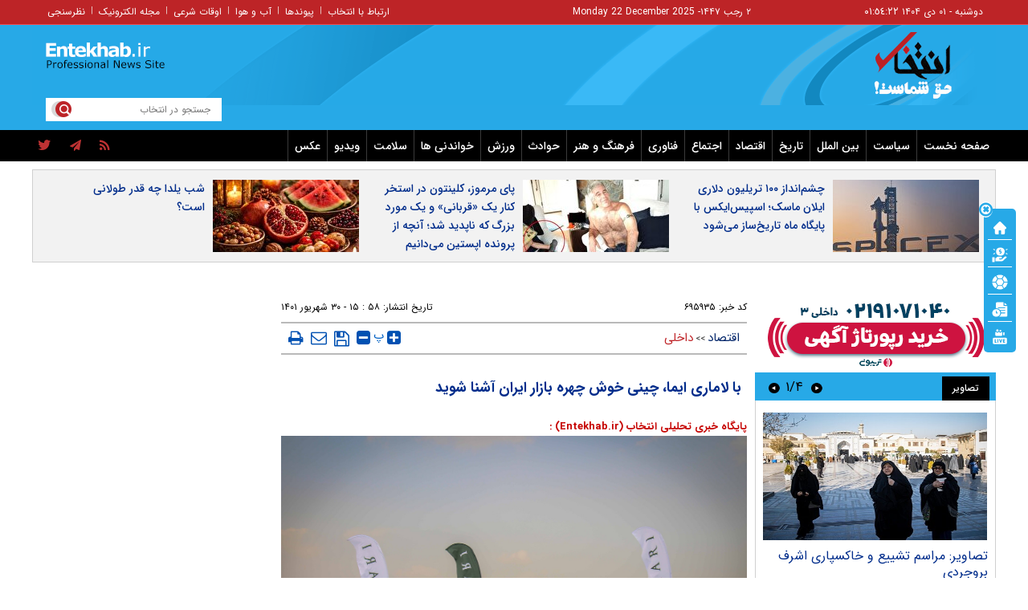

--- FILE ---
content_type: text/html; charset=utf-8
request_url: https://www.entekhab.ir/fa/news/695935/%D8%A8%D8%A7-%D9%84%D8%A7%D9%85%D8%A7%D8%B1%DB%8C-%D8%A7%DB%8C%D9%85%D8%A7-%DA%86%DB%8C%D9%86%DB%8C-%D8%AE%D9%88%D8%B4-%DA%86%D9%87%D8%B1%D9%87-%D8%A8%D8%A7%D8%B2%D8%A7%D8%B1-%D8%A7%DB%8C%D8%B1%D8%A7%D9%86-%D8%A2%D8%B4%D9%86%D8%A7-%D8%B4%D9%88%DB%8C%D8%AF
body_size: 44033
content:
<!DOCTYPE html> <html lang="fa-IR"> <head>           	<link rel="preload" href="/files/fa/news/1401/6/30/1333066_519.jpg" as="image" fetchpriority="high">  <meta property="og:description" content=""> <meta name="dc.description" content=""> <meta name="twitter:description" content=""> <!-- Google Plus --> <!-- Update your html tag to include the itemscope and itemtype attributes. --> <meta itemprop="name" content="با لاماری ایما، چینی خوش چهره بازار ایران آشنا شوید"> <meta itemprop="description" content="">  	<meta itemprop="image" content="/files/fa/news/1401/6/30/1333066_519.jpg">  <!-- Open Graph General (Facebook & Pinterest) --> <meta property="og:locale" content="fa_IR"> <meta property="og:type" content="website"> <meta property="og:title" content="با لاماری ایما، چینی خوش چهره بازار ایران آشنا شوید"> <meta property="og:url" content="https://www.entekhab.ir/fa/news/695935/با-لاماری-ایما-چینی-خوش-چهره-بازار-ایران-آشنا-شوید"> <meta property="og:description" content=""> <meta property="og:site_name" content="پایگاه خبری تحلیلی انتخاب | Entekhab.ir">  	<meta property="og:image" content="/files/fa/news/1401/6/30/1333066_519.jpg">  <meta property="og:image:secure_url" content="/files/fa/news/1401/6/30/1333066_519.jpg" /> <meta property="og:image:width" content="400" /> <meta property="og:image:height" content="300" /> <meta property="og:image:alt" content="با لاماری ایما، چینی خوش چهره بازار ایران آشنا شوید" />   <!-- Twitter --> <meta name="twitter:card" content="summary_large_image"> <meta name="twitter:site" content="پایگاه خبری تحلیلی انتخاب | Entekhab.ir"> <meta name="twitter:title" content="با لاماری ایما، چینی خوش چهره بازار ایران آشنا شوید"> <meta name="twitter:creator" content="پایگاه خبری تحلیلی انتخاب | Entekhab.ir"> <meta name="twitter:description" content=""> <meta name="twitter:url" content="https://www.entekhab.ir/fa/news/695935/با-لاماری-ایما-چینی-خوش-چهره-بازار-ایران-آشنا-شوید"> <meta name="twitter:player" content="پایگاه خبری تحلیلی انتخاب | Entekhab.ir">   	<meta name="twitter:image" data-page-subject="true" content="/files/fa/news/1401/6/30/1333066_519.jpg"> 	<meta name="twitter:image:src" content="/files/fa/news/1401/6/30/1333066_519.jpg">  <meta content="560" data-page-subject="true" name="twitter:image:width"> <!-- Width of above image --> <meta content="315" data-page-subject="true" name="twitter:image:height"> <!-- Height of above image --> <!-- Dublin Core Metadata --> <meta name="dc.language" content="fa"> <meta name="dc.source" content="fa"> <meta name="dc.title" lang="fa" content="با لاماری ایما، چینی خوش چهره بازار ایران آشنا شوید"> <meta name="dc.subject" content="News"> <meta name="dc.type" scheme="DCMIType" content="Text,Image"> <meta name="dc.publisher" content="پایگاه خبری تحلیلی انتخاب | Entekhab.ir"> <meta name="dc.identifier" content="https://www.entekhab.ir/fa/news/695935/با-لاماری-ایما-چینی-خوش-چهره-بازار-ایران-آشنا-شوید"> <meta name="dc.creator" content="پایگاه خبری تحلیلی انتخاب | Entekhab.ir"> <meta name="dc.format" scheme="IMT" content="text/html"> <meta name="dc.coverage" content="World"> <!-- Open Graph Article (Facebook & Pinterest) --> <meta property="article:author" content="پایگاه خبری تحلیلی انتخاب | Entekhab.ir"> <meta property="article:section" content="اقتصاد"> <meta property="article:cat_name" content="">  <meta property="article:published_time" content="۱۴۰۱/۰۶/۳۰ - ۱۵:۵۸"> <meta property="article:modified_time" content="۱۴۰۱/۰۶/۳۰ - ۱۵:۵۸"> <meta property="article:expiration_time" content="">   <meta name="thumbnail" itemprop="thumbnailUrl" content="/files/fa/news/1401/6/30/1333066_519.jpg"> <meta name="instant-view-options" content="read-more">          <meta charset="utf-8">     <!--[if IE]>     <meta http-equiv="X-UA-Compatible" content="IE=edge">     <meta http-equiv="X-UA-Compatible" content="IE=EmulateIE7">     <![endif]-->     <meta name="viewport" content="width=device-width, initial-scale=1">     <meta name="robots" content="max-image-preview:large">     <meta name="fontiran.com:license" content="QWAJG">     <meta name="sabavision_zone" content="3906-Z892" />      <link rel="preconnect" href="https://cdn.entekhab.ir">     <link rel="preconnect" href="https://cdn.yektanet.com">     <link rel="preconnect" href="https://vplus.sabavision.com">     <link rel="preconnect" href="https://player.tavoos.net">     <link rel="preconnect" href="https://www.googletagmanager.com">       <link rel="preload" href="https://vplus.sabavision.com/dox/dox.min.css" as="style" onload="this.onload=null;this.rel='stylesheet'">     <link rel="preload" href="https://player.tavoos.net/jwplayer.js?v=1.0" as="script">       <link rel="preload" href="https://vplus.sabavision.com/dox/dox.min.js" as="script">     <link rel="preload" as="font" href="https://cdn.entekhab.ir/client/themes/fa/main/fonts/fontawesome-webfont.woff2?v=4.5.0" crossorigin>     <link rel="preload" as="font" href="https://cdn.entekhab.ir/client/themes/fa/main/fonts/IRANSansWeb.woff2" crossorigin>     <link rel="preload" as="font" href="https://cdn.entekhab.ir/client/themes/fa/main/fonts/IRANSansWeb_Bold.woff2" crossorigin>     <link rel="preload" as="font" href="https://cdn.entekhab.ir/client/themes/fa/main/fonts/IRANSansWeb_Light.woff2" crossorigin>               <link rel="preconnect" href="https://native-scripts.yektanet.com">         <link rel="preload" href="https://cdn.entekhab.ir/client/themes/fa/main/js/news_94728.js" as="script">         <link rel="preload" href="https://cdn.entekhab.ir/client/themes/fa/main/css/news_94728.css" as="style">         <link rel="preload" href="https://cdn.entekhab.ir/client/themes/fa/main/etc/css/lib.lightbox.css" as="style" onload="this.onload=null;this.rel='stylesheet'">         <link rel="preload" href="https://cdn.entekhab.ir/client/themes/fa/main/etc/css/lightbox.css" as="style" onload="this.onload=null;this.rel='stylesheet'">                    <meta name="description" content="">                         <meta name="google-site-verification" content="YhhtwkVWft0BdaQ37mJ1htHrwCnXsfhoTif6FrR0R8Q" />       <link rel="shortcut icon" href="/client/themes/fa/main/img/favicon.ico">     <link rel="alternate" type="application/rss+xml" title="RSS FEED" href="/fa/rss/allnews">                   <meta name="robots" content="max-snippet:-1, max-image-preview:large, max-video-preview:-1"/>            <script src="https://cdn.entekhab.ir/client/themes/fa/main/etc/js/swiper-bundle.min.js" defer></script>           <link rel="preload" href="https://cdn.entekhab.ir/client/themes/fa/main/css/news_94728.css" as="style">
<link rel="stylesheet" type="text/css" href="https://cdn.entekhab.ir/client/themes/fa/main/css/news_94728.css">            <script src="https://cdn.entekhab.ir/client/themes/fa/main/js/news_94728.js"></script>      <!--IE display-->      <!-- html5 shim and respond.js ie8 support of html5 elements and media queries -->     <!-- warning: respond.js doesn't work if you view the page via file:// -->      <!-- HTML5 shim and Respond.js for IE8 support of HTML5 elements and media queries -->     <!-- WARNING: Respond.js doesn't work if you view the page via file:// -->     <!--[if lt IE 9]>     <script src="https://oss.maxcdn.com/html5shiv/3.7.2/html5shiv.min.js"></script>     <script src="https://oss.maxcdn.com/respond/1.4.2/respond.min.js"></script>     <![endif]-->         <script>
        var requestId = 'xxxxxxxx-xxxx-4xxx-yxxx-xxxxxxxxxxxx'.replace(/[xy]/g, function (c) {
            var r = Math.random() * 16 | 0,
                v = c === 'x' ? r : r & 0x3 | 0x8;
            return v.toString(16);
        });
        window.yn_uuid = requestId;
        var iframe = document.getElementById('iframe_test');
        if (iframe){
            iframe.dataset.requestId = requestId;
        }
    </script>       <script defer src="https://vplus.sabavision.com/dox/dox.min.js"></script>       <script defer id="tavoos_player_script" src="https://player.tavoos.net/jwplayer.js?v=1.0" type="text/javascript"></script>    <link rel="manifest" href="/manifest.json">       <script async src="https://www.googletagmanager.com/gtag/js?id=G-D77SPGHWB3"></script>     <script>
        window.dataLayer = window.dataLayer || [];
        function gtag(){dataLayer.push(arguments);}
        gtag('js', new Date());

        gtag('config', 'G-D77SPGHWB3');
    </script>   <script src="https://plus.sabavision.com/dox/dox.min.js" async></script>  <script src="https://trustseal.e-rasaneh.ir/trustseal.js" async></script>                              <script  type="application/ld+json">
{
    "@context": "https:\/\/schema.org",
    "@type": "NewsArticle",
    "headLine": "\u0628\u0627 \u0644\u0627\u0645\u0627\u0631\u06cc \u0627\u06cc\u0645\u0627\u060c \u0686\u06cc\u0646\u06cc \u062e\u0648\u0634 \u0686\u0647\u0631\u0647 \u0628\u0627\u0632\u0627\u0631 \u0627\u06cc\u0631\u0627\u0646 \u0622\u0634\u0646\u0627 \u0634\u0648\u06cc\u062f",
    "articleBody": "\r\n\u062a\u0639\u062f\u0627\u062f \u06a9\u0631\u0627\u0633&zwnj;\u0627\u0648\u0648\u0631\u0647\u0627\u06cc \u0686\u06cc\u0646\u06cc \u062f\u0631 \u0628\u0627\u0632\u0627\u0631 \u0627\u06cc\u0631\u0627\u0646 \u0631\u0648\u0632 \u0628\u0647 \u0631\u0648\u0632 \u0628\u06cc\u0634\u062a\u0631 \u0648 \u0628\u06cc\u0634\u062a\u0631 \u0645\u06cc&zwnj;\u0634\u0648\u062f. \u0628\u0631 \u06a9\u0633\u06cc \u067e\u0648\u0634\u06cc\u062f\u0647 \u0646\u06cc\u0633\u062a \u062f\u0631 \u0627\u06cc\u0646 \u0628\u0627\u0632\u0627\u0631 \u0645\u062d\u062f\u0648\u062f \u0648 \u06a9\u0645 \u062a\u0646\u0648\u0639\u060c \u0647\u0631 \u06a9\u0631\u0627\u0633&zwnj;\u0627\u0648\u0648\u0631 \u0686\u06cc\u0646\u06cc \u062c\u062f\u06cc\u062f \u0645\u06cc&zwnj;\u062a\u0648\u0627\u0646\u062f \u062c\u0627\u06cc\u06af\u0632\u06cc\u0646 \u06cc\u06a9 \u062e\u0648\u062f\u0631\u0648 \u0648\u0627\u0631\u062f\u0627\u062a\u06cc \u062c\u062f\u06cc\u062f \u0634\u0648\u062f. \u0645\u0627\u0634\u06cc\u0646 \u0644\u0627\u0645\u0627\u0631\u06cc \u0627\u06cc\u0645\u0627 \u0646\u06cc\u0632 \u06cc\u06a9\u06cc \u0627\u0632 \u0647\u0645\u06cc\u0646 \u06a9\u0631\u0627\u0633&zwnj;\u0627\u0648\u0648\u0631\u0647\u0627\u06cc \u0686\u06cc\u0646\u06cc \u0627\u0633\u062a \u06a9\u0647 \u0637\u06cc \u0686\u0646\u062f \u0645\u0627\u0647 \u0627\u062e\u06cc\u0631 \u0648\u0627\u0631\u062f \u0628\u0627\u0632\u0627\u0631 \u0627\u06cc\u0631\u0627\u0646 \u0634\u062f\u0647 \u0627\u0633\u062a. \u0644\u0627\u0645\u0627\u0631\u06cc \u0627\u06cc\u0645\u0627 \u067e\u062a\u0627\u0646\u0633\u06cc\u0644&zwnj;\u0647\u0627\u06cc \u0641\u0631\u0627\u0648\u0627\u0646\u06cc \u0628\u0631\u0627\u06cc \u0645\u0648\u0641\u0642\u06cc\u062a \u062f\u0631 \u0628\u0627\u0632\u0627\u0631 \u0627\u06cc\u0631\u0627\u0646 \u062f\u0627\u0631\u062f \u0648 \u0627\u0646\u062a\u0638\u0627\u0631 \u062f\u0627\u0631\u06cc\u0645 \u062a\u0627 \u0641\u0631\u0648\u0634 \u0645\u0648\u0641\u0642\u06cc \u0631\u0627 \u062f\u0631 \u06a9\u0634\u0648\u0631\u0645\u0627\u0646 \u062a\u062c\u0631\u0628\u0647 \u06a9\u0646\u062f.\r\n\u0644\u0627\u0645\u0627\u0631\u06cc \u0627\u0632 \u06a9\u062c\u0627 \u0622\u0645\u062f\u061f\r\n\u0647\u0645\u0632\u0645\u0627\u0646 \u0628\u0627 \u0639\u0631\u0636\u0647 \u0627\u0646\u0628\u0648\u0647\u06cc \u0627\u0632 \u06a9\u0631\u0627\u0633&zwnj;\u0627\u0648\u0648\u0631\u0647\u0627\u06cc \u0686\u06cc\u0646\u06cc \u0628\u0647 \u0628\u0627\u0632\u0627\u0631 \u06a9\u0634\u0648\u0631\u0645\u0627\u0646\u060c \u0628\u0633\u06cc\u0627\u0631\u06cc \u0627\u0632 \u0622\u0646&zwnj;\u0647\u0627 \u062f\u0633\u062a\u062e\u0648\u0634 \u062a\u063a\u06cc\u06cc\u0631 \u0646\u0627\u0645 \u0648 \u0628\u0631\u0646\u062f \u0634\u062f\u0646\u062f. \u0645\u0627\u0634\u06cc\u0646 \u0644\u0627\u0645\u0627\u0631\u06cc \u0627\u06cc\u0645\u0627 \u0646\u06cc\u0632 \u062f\u0631\u06af\u06cc\u0631 \u0627\u06cc\u0646 \u0641\u0631\u0622\u06cc\u0646\u062f \u0634\u062f. \u0646\u0627\u0645 \u0648 \u0646\u0634\u0627\u0646 \u0644\u0627\u0645\u0627\u0631\u06cc \u0627\u06cc\u0645\u0627 \u0628\u0647 \u0637\u0648\u0631 \u06a9\u0627\u0645\u0644 \u062a\u0648\u0633\u0637 \u062a\u0648\u0644\u06cc\u062f\u06a9\u0646\u0646\u062f\u0647 \u0627\u06cc\u0631\u0627\u0646\u06cc \u0627\u0646\u062a\u062e\u0627\u0628 \u0634\u062f\u0647 \u0627\u0633\u062a \u062a\u0627 \u0628\u0627 \u0646\u0633\u062e\u0647&zwnj;\u0647\u0627\u06cc \u0645\u062a\u0639\u062f\u062f \u0686\u06cc\u0646\u06cc \u0645\u062a\u0641\u0627\u0648\u062a \u0628\u0627\u0634\u062f.\r\n\u0644\u0627\u0645\u0627\u0631\u06cc \u0627\u06cc\u0645\u0627 \u062a\u0648\u0633\u0637 \u0622\u0631\u06cc\u0646 \u0645\u0648\u062a\u0648\u0631 \u0628\u0647 \u0628\u0627\u0632\u0627\u0631 \u0639\u0631\u0636\u0647 \u0645\u06cc&zwnj;\u0634\u0648\u062f. \u0627\u06cc\u0646 \u0634\u0631\u06a9\u062a \u0633\u0627\u0628\u0642\u0647 \u062e\u0648\u0628\u06cc \u062f\u0631 \u0639\u0631\u0636\u0647 \u062e\u0648\u062f\u0631\u0648\u0647\u0627\u06cc \u0628\u0631\u0646\u062f \u0645\u06cc\u062a\u0633\u0648\u0628\u06cc\u0634\u06cc \u0648 \u062f\u06cc \u0627\u0633 \u062f\u0627\u0634\u062a \u0648 \u0637\u06cc \u062f\u0647\u0647 1390 \u0646\u0633\u062e\u0647&zwnj;\u0647\u0627\u06cc \u0645\u062e\u062a\u0644\u0641\u06cc \u0627\u0632 \u062e\u0648\u062f\u0631\u0648\u0647\u0627\u06cc \u0647\u0631 \u062f\u0648 \u0628\u0631\u0646\u062f \u0631\u0627 \u0628\u0647 \u0628\u0627\u0632\u0627\u0631 \u0639\u0631\u0636\u0647 \u06a9\u0631\u062f. \u0644\u0627\u0645\u0627\u0631\u06cc \u0628\u0631\u0646\u062f \u062c\u062f\u06cc\u062f \u0648 \u0627\u0646\u062d\u0635\u0627\u0631\u06cc \u0622\u0631\u06cc\u0646 \u0645\u0648\u062a\u0648\u0631 \u0627\u0633\u062a \u06a9\u0647 \u0646\u0645\u0627\u062f \u06cc\u06a9 \u0633\u0631 \u06af\u0648\u0632\u0646 \u0631\u0627 \u062f\u0631 \u0645\u06cc\u0627\u0646\u0647 \u0633\u067e\u0631 \u0633\u0628\u0632 \u0631\u0646\u06af \u0628\u0647 \u062a\u0635\u0648\u06cc\u0631 \u0645\u06cc&zwnj;\u06a9\u0634\u062f. \u0627\u06cc\u0645\u0627 \u0646\u06cc\u0632 \u0646\u062e\u0633\u062a\u06cc\u0646 \u0645\u062d\u0635\u0648\u0644 \u0622\u0631\u06cc\u0646 \u0645\u0648\u062a\u0648\u0631 \u0628\u0627 \u0627\u06cc\u0646 \u0628\u0631\u0646\u062f \u062e\u0648\u0627\u0647\u062f \u0628\u0648\u062f.\r\n\r\n\u0645\u0639\u0631\u0641\u06cc \u0627\u0648\u0644\u06cc\u0647 \u0645\u0627\u0634\u06cc\u0646 \u0644\u0627\u0645\u0627\u0631\u06cc \u0627\u06cc\u0645\u0627 \u062f\u0631 \u0627\u0648\u0627\u062e\u0631 \u0633\u0627\u0644 1400 \u0627\u0646\u062c\u0627\u0645 \u0634\u062f \u0648 \u0627\u0632 \u0627\u0628\u062a\u062f\u0627\u06cc \u0633\u0627\u0644 1401\u060c \u0642\u06cc\u0645\u062a \u0648 \u0634\u0631\u0627\u06cc\u0637 \u0641\u0631\u0648\u0634 \u0627\u06cc\u0646 \u062e\u0648\u062f\u0631\u0648 \u0646\u06cc\u0632 \u0645\u0634\u062e\u0635 \u0634\u062f. \u0646\u062e\u0633\u062a\u06cc\u0646 \u0646\u0645\u0648\u0646\u0647&zwnj;\u0647\u0627\u06cc \u067e\u0644\u0627\u06a9 \u0634\u062f\u0647 \u0627\u0632 \u0645\u0627\u0634\u06cc\u0646 \u0644\u0627\u0645\u0627\u0631\u06cc \u0627\u06cc\u0645\u0627 \u0627\u06a9\u0646\u0648\u0646 \u0648\u0627\u0631\u062f \u062e\u06cc\u0627\u0628\u0627\u0646&zwnj;\u0647\u0627 \u0634\u062f\u0647&zwnj;\u0627\u0646\u062f \u0648 \u0627\u0646\u062a\u0638\u0627\u0631 \u0645\u06cc&zwnj;\u0631\u0648\u062f \u0637\u06cc \u0645\u0627\u0647&zwnj;\u0647\u0627\u06cc \u0622\u062a\u06cc\u060c \u062d\u0636\u0648\u0631 \u0627\u06cc\u0646 \u062e\u0648\u062f\u0631\u0648 \u062f\u0631 \u0633\u0637\u062d \u0634\u0647\u0631\u0647\u0627\u06cc \u06a9\u0634\u0648\u0631\u0645\u0627\u0646 \u067e\u0631\u0631\u0646\u06af&zwnj;\u062a\u0631 \u0634\u0648\u062f.\r\n\u0645\u0634\u062e\u0635\u0627\u062a \u0644\u0627\u0645\u0627\u0631\u06cc \u0627\u06cc\u0645\u0627\r\n\u0646\u062e\u0633\u062a\u06cc\u0646 \u0645\u0633\u0627\u0644\u0647 \u062c\u0627\u0644\u0628 \u062a\u0648\u062c\u0647 \u062f\u0631 \u0644\u06cc\u0633\u062a \u0645\u0634\u062e\u0635\u0627\u062a \u0644\u0627\u0645\u0627\u0631\u06cc \u0627\u06cc\u0645\u0627 \u0642\u0633\u0645\u062a \u0642\u0648\u0627\u06cc \u0641\u0646\u06cc \u0627\u06cc\u0646 \u062e\u0648\u062f\u0631\u0648 \u0627\u0633\u062a. \u0627\u06cc\u0645\u0627 \u0647\u0645\u0686\u0648\u0646 \u062f\u06cc\u06af\u0631 \u06a9\u0631\u0627\u0633&zwnj;\u0627\u0648\u0648\u0631\u0647\u0627\u06cc \u0686\u06cc\u0646\u06cc\u060c \u0627\u0632 \u067e\u06cc\u0634\u0631\u0627\u0646\u0647 1.5 \u0644\u06cc\u062a\u0631\u06cc \u062a\u0648\u0631\u0628\u0648\u0634\u0627\u0631\u0698\u0631 \u0628\u0647\u0631\u0647 \u0645\u06cc&zwnj;\u0628\u0631\u062f \u0627\u0645\u0627 \u0627\u0632 \u0646\u0638\u0631 \u0631\u0627\u0646\u062f\u0645\u0627\u0646 \u06a9\u0627\u0631\u06cc \u0634\u0631\u0627\u06cc\u0637 \u0628\u0647\u062a\u0631\u06cc \u0631\u0627 \u0646\u0633\u0628\u062a \u0628\u0647 \u0631\u0642\u0628\u0627\u06cc\u0634 \u0627\u0631\u0627\u0626\u0647 \u0645\u06cc&zwnj;\u062f\u0647\u062f. \u067e\u06cc\u0634\u0631\u0627\u0646\u0647 \u0644\u0627\u0645\u0627\u0631\u06cc \u0627\u06cc\u0645\u0627 \u0627\u0632 \u0646\u0648\u0639 \u062a\u0632\u0631\u06cc\u0642 \u0645\u0633\u062a\u0642\u06cc\u0645 \u0633\u0648\u062e\u062a \u06cc\u0627 TGDi \u0627\u0633\u062a \u06a9\u0647 \u0642\u062f\u0631\u062a \u0648 \u06af\u0634\u062a\u0627\u0648\u0631 \u0628\u06cc\u0634\u062a\u0631\u06cc \u0631\u0627 \u0646\u0633\u0628\u062a \u0628\u0647 \u067e\u06cc\u0634\u0631\u0627\u0646\u0647&zwnj;\u0647\u0627\u06cc \u062a\u0632\u0631\u06cc\u0642 \u063a\u06cc\u0631\u0645\u0633\u062a\u0642\u06cc\u0645 \u06cc\u0627 MPi \u062a\u0648\u0644\u06cc\u062f \u0645\u06cc&zwnj;\u06a9\u0646\u062f.\r\n\u062d\u062f\u0627\u06a9\u062b\u0631 \u0642\u062f\u0631\u062a \u0648 \u06af\u0634\u062a\u0627\u0648\u0631 \u0627\u0639\u0644\u0627\u0645 \u0634\u062f\u0647 \u062f\u0631 \u062c\u062f\u0648\u0644 \u0645\u0634\u062e\u0635\u0627\u062a \u0644\u0627\u0645\u0627\u0631\u06cc \u0627\u06cc\u0645\u0627\u060c 195 \u0627\u0633\u0628&zwnj;\u0628\u062e\u0627\u0631 \u0648 285 \u0646\u06cc\u0648\u062a\u0646&zwnj;\u0645\u062a\u0631 \u0647\u0633\u062a\u0646\u062f. \u0627\u06cc\u0646 \u0627\u0639\u062f\u0627\u062f \u0648 \u0627\u0631\u0642\u0627\u0645 \u0628\u0631\u0627\u06cc \u06cc\u06a9 \u067e\u06cc\u0634\u0631\u0627\u0646\u0647 1.5 \u0644\u06cc\u062a\u0631\u06cc \u0631\u0636\u0627\u06cc\u062a&zwnj;\u0628\u062e\u0634 \u0647\u0633\u062a\u0646\u062f \u0627\u0645\u0627 \u062f\u0631 \u0633\u0648\u06cc \u0645\u0642\u0627\u0628\u0644 \u0646\u06cc\u0627\u0632 \u067e\u06cc\u0634\u0631\u0627\u0646\u0647 \u0628\u0647 \u0628\u0646\u0632\u06cc\u0646 \u0628\u0627\u06a9\u06cc\u0641\u06cc\u062a \u0631\u0627 \u0622\u0634\u06a9\u0627\u0631 \u0645\u06cc&zwnj;\u06a9\u0646\u0646\u062f.\r\n\u0633\u06cc\u0633\u062a\u0645 \u0627\u0646\u062a\u0642\u0627\u0644 \u0642\u062f\u0631\u062a \u062f\u0631 \u0644\u0627\u0645\u0627\u0631\u06cc \u0627\u06cc\u0645\u0627 \u0627\u0632 \u0646\u0648\u0639 \u0634\u0634 \u0633\u0631\u0639\u062a\u0647 \u0627\u062a\u0648\u0645\u0627\u062a\u06cc\u06a9 \u062f\u0648\u06a9\u0644\u0627\u0686\u0647 \u0645\u0631\u0637\u0648\u0628 \u0627\u0633\u062a. \u0628\u0627 \u0627\u06cc\u0646 \u062d\u0627\u0644 \u062f\u0631 \u0645\u0634\u062e\u0635\u0627\u062a \u0644\u0627\u0645\u0627\u0631\u06cc \u0627\u06cc\u0645\u0627 \u062e\u0628\u0631\u06cc \u0627\u0632 \u06af\u0632\u06cc\u0646\u0647 \u062a\u06cc\u067e \u062a\u0631\u0648\u0646\u06cc\u06a9 \u0628\u0631\u0627\u06cc \u06af\u06cc\u0631\u0628\u06a9\u0633 \u0646\u06cc\u0633\u062a. \u0639\u062f\u0645 \u0648\u062c\u0648\u062f \u0627\u06cc\u0646 \u0642\u0627\u0628\u0644\u06cc\u062a \u0627\u0645\u06a9\u0627\u0646 \u062a\u0639\u0648\u06cc\u0636 \u062f\u0646\u062f\u0647 \u0631\u0627 \u0627\u0632 \u0631\u0627\u0646\u0646\u062f\u0647 \u0633\u0644\u0628 \u0645\u06cc&zwnj;\u06a9\u0646\u062f \u0648 \u0628\u0627\u0639\u062b \u0645\u06cc&zwnj;\u0634\u0648\u062f \u062a\u0627 \u0627\u0648 \u06a9\u0646\u062a\u0631\u0644\u06cc \u0631\u0648\u06cc \u0646\u062d\u0648\u0647 \u062d\u0631\u06a9\u062a \u062e\u0648\u062f\u0631\u0648 \u0646\u062f\u0627\u0634\u062a\u0647 \u0628\u0627\u0634\u062f. \u062f\u0631 \u062d\u0627\u0644\u06cc \u06a9\u0647 \u0648\u062c\u0648\u062f \u06af\u06cc\u0631\u0628\u06a9\u0633 \u062f\u0648\u06a9\u0644\u0627\u0686\u0647 \u0639\u0645\u0644\u06a9\u0631\u062f \u0627\u0633\u067e\u0631\u062a \u0648 \u0633\u0631\u06cc\u0639 \u0644\u0627\u0645\u0627\u0631\u06cc \u0627\u06cc\u0645\u0627 \u0631\u0627 \u062a\u0636\u0645\u06cc\u0646 \u0645\u06cc&zwnj;\u06a9\u0646\u062f\u060c \u0646\u0628\u0648\u062f \u06af\u0632\u06cc\u0646\u0647 \u062a\u06cc\u067e \u062a\u0631\u0648\u0646\u06cc\u06a9 \u062f\u0631 \u0633\u0631\u0627\u0634\u06cc\u0628\u06cc&zwnj;\u0647\u0627 \u0628\u0631\u0627\u06cc \u0627\u06cc\u0646 \u062e\u0648\u062f\u0631\u0648 \u062f\u0631\u062f\u0633\u0631\u0633\u0627\u0632 \u062e\u0648\u0627\u0647\u062f \u0628\u0648\u062f \u0686\u0631\u0627 \u06a9\u0647 \u06af\u06cc\u0631\u0628\u06a9\u0633 \u062a\u0645\u0627\u06cc\u0644 \u0628\u0647 \u0633\u0628\u06a9 \u06a9\u0631\u062f\u0646 \u062f\u0646\u062f\u0647&zwnj;\u0647\u0627 \u062f\u0627\u0631\u062f.\r\n\r\n\u0627\u0628\u0639\u0627\u062f \u0627\u0639\u0644\u0627\u0645 \u0634\u062f\u0647 \u062f\u0631 \u062c\u062f\u0648\u0644 \u0645\u0634\u062e\u0635\u0627\u062a \u0644\u0627\u0645\u0627\u0631\u06cc \u0627\u06cc\u0645\u0627 \u0628\u0647 \u062a\u0631\u062a\u06cc\u0628 \u0628\u0631\u0627\u0628\u0631 \u0628\u0627 4565 \u0645\u06cc\u0644\u06cc&zwnj;\u0645\u062a\u0631 \u0637\u0648\u0644\u060c 1860 \u0645\u06cc\u0644\u06cc&zwnj;\u0645\u062a\u0631 \u0639\u0631\u0636 \u0648 1690 \u0645\u06cc\u0644\u06cc&zwnj;\u0645\u062a\u0631 \u0627\u0631\u062a\u0641\u0627\u0639 \u0647\u0633\u062a\u0646\u062f. \u0641\u0627\u0635\u0644\u0647 \u0628\u06cc\u0646 \u062f\u0648 \u0645\u062d\u0648\u0631 \u0627\u06cc\u0646 \u06a9\u0631\u0627\u0633&zwnj;\u0627\u0648\u0648\u0631 \u0646\u06cc\u0632 2715 \u0645\u06cc\u0644\u06cc&zwnj;\u0645\u062a\u0631 \u0627\u0639\u0644\u0627\u0645 \u0634\u062f\u0647 \u0627\u0633\u062a \u06a9\u0647 \u0646\u0648\u06cc\u062f \u06a9\u0627\u0628\u06cc\u0646\u06cc \u062c\u0627\u062f\u0627\u0631 \u0648 \u0631\u0627\u062d\u062a \u0628\u0631\u0627\u06cc \u0633\u0631\u0646\u0634\u06cc\u0646\u0627\u0646 \u0631\u0627 \u0645\u06cc&zwnj;\u062f\u0647\u062f.\r\n\u0646\u06af\u0627\u0647\u06cc \u0628\u0647 \u062f\u06cc\u06af\u0631 \u062c\u0646\u0628\u0647&zwnj;\u0647\u0627\u06cc \u0644\u0627\u0645\u0627\u0631\u06cc \u0627\u06cc\u0645\u0627\r\n\u0628\u0647 \u0645\u0627\u0646\u0646\u062f \u0628\u0633\u06cc\u0627\u0631\u06cc \u0627\u0632 \u062e\u0648\u062f\u0631\u0648\u0647\u0627\u06cc \u0686\u06cc\u0646\u06cc \u062f\u06cc\u06af\u0631\u060c \u062a\u0646\u0647\u0627 \u062f\u0648 \u062d\u0627\u0644\u062a \u062d\u0631\u06a9\u062a\u06cc \u062f\u0631 \u0645\u0634\u062e\u0635\u0627\u062a \u0644\u0627\u0645\u0627\u0631\u06cc \u0627\u06cc\u0645\u0627 \u0645\u0634\u0627\u0647\u062f\u0647 \u0645\u06cc&zwnj;\u0634\u0648\u062f. \u0627\u06cc\u0646 \u062f\u0648 \u062d\u0627\u0644\u062a \u0627\u06a9\u0648 \u0648 \u0627\u0633\u067e\u0631\u062a \u0647\u0633\u062a\u0646\u062f. \u062f\u0631 \u062d\u0627\u0644 \u0627\u06a9\u0648 \u062f\u0646\u062f\u0647&zwnj;\u0647\u0627 \u0628\u0647 \u0633\u0631\u0639\u062a \u0633\u0628\u06a9 \u0645\u06cc&zwnj;\u0634\u0648\u0646\u062f \u0648 \u062e\u0648\u062f\u0631\u0648 \u0628\u0631\u0627\u06cc \u062b\u0628\u062a \u0631\u06a9\u0648\u0631\u062f \u0645\u0635\u0631\u0641 \u0633\u0648\u062e\u062a \u0627\u0646\u062f\u06a9 \u0628\u0647\u06cc\u0646\u0647 \u0634\u062f\u0647 \u0627\u0633\u062a. \u062f\u0631 \u062d\u0627\u0644\u062a \u0627\u0633\u067e\u0631\u062a \u062f\u0646\u062f\u0647&zwnj;\u0647\u0627 \u062a\u0627 \u0627\u0646\u062a\u0647\u0627 \u067e\u0631 \u0645\u06cc&zwnj;\u0634\u0648\u0646\u062f \u062a\u0627 \u0634\u062a\u0627\u0628 \u0628\u0647\u062a\u0631\u06cc \u0628\u0631\u0627\u06cc \u062e\u0648\u062f\u0631\u0648 \u0628\u0647 \u062f\u0633\u062a \u0622\u06cc\u062f.\r\n\u0642\u0633\u0645\u062a \u062f\u06cc\u06af\u0631\u06cc \u0627\u0632 \u0645\u0634\u062e\u0635\u0627\u062a \u0644\u0627\u0645\u0627\u0631\u06cc \u0627\u06cc\u0645\u0627 \u0628\u0647 \u0641\u0631\u0645\u0627\u0646 \u0627\u06cc\u0646 \u062e\u0648\u062f\u0631\u0648 \u0645\u0631\u0628\u0648\u0637 \u0645\u06cc&zwnj;\u0634\u0648\u062f. \u0641\u0631\u0645\u0627\u0646 \u0627\u06cc\u0646 \u062e\u0648\u062f\u0631\u0648 \u0633\u0647 \u062d\u0627\u0644\u062a\u0647 \u0627\u0633\u062a \u06a9\u0647 \u0633\u0647 \u0648\u0636\u0639\u06cc\u062a \u0627\u0633\u062a\u0627\u0646\u062f\u0627\u0631\u062f\u060c \u06a9\u0627\u0645\u0641\u0648\u0631\u062a (\u0631\u0627\u062d\u062a) \u0648 \u0627\u0633\u067e\u0631\u062a \u0628\u0631\u0627\u06cc \u0622\u0646 \u0642\u0627\u0628\u0644 \u0627\u0646\u062a\u062e\u0627\u0628 \u0647\u0633\u062a\u0646\u062f.\r\n\u06cc\u06a9\u06cc \u0627\u0632 \u0646\u06a9\u0627\u062a \u0645\u0646\u0641\u06cc \u0644\u0627\u0645\u0627\u0631\u06cc \u0627\u06cc\u0645\u0627 \u062f\u0631 \u0645\u0642\u0627\u06cc\u0633\u0647 \u0628\u0627 \u0631\u0642\u0628\u0627\u06cc \u0627\u06cc\u0646 \u062e\u0648\u062f\u0631\u0648\u060c \u06a9\u0645\u0628\u0648\u062f \u0627\u0645\u06a9\u0627\u0646\u0627\u062a \u0631\u0641\u0627\u0647\u06cc \u0627\u0633\u062a. \u0622\u0631\u06cc\u0646 \u0645\u0648\u062a\u0648\u0631 \u0628\u0631\u0627\u06cc \u06a9\u0627\u0647\u0634 \u0642\u06cc\u0645\u062a \u062a\u0645\u0627\u0645 \u0634\u062f\u0647 \u06a9\u0631\u0627\u0633&zwnj;\u0627\u0648\u0648\u0631 \u062e\u0648\u062f\u060c \u0628\u0631\u062e\u06cc \u0627\u0645\u06a9\u0627\u0646\u0627\u062a \u0631\u0627 \u0627\u0632 \u0644\u06cc\u0633\u062a \u0645\u0634\u062e\u0635\u0627\u062a \u0644\u0627\u0645\u0627\u0631\u06cc \u0627\u06cc\u0645\u0627 \u062d\u0630\u0641 \u06a9\u0631\u062f\u0647 \u0627\u0633\u062a. \u062d\u0630\u0641 \u0628\u0631\u062e\u06cc \u0627\u0645\u06a9\u0627\u0646\u0627\u062a \u0631\u0641\u0627\u0647\u06cc \u0646\u0647 \u0686\u0646\u062f\u0627\u0646 \u062a\u0627\u062b\u06cc\u0631\u06af\u0630\u0627\u0631 \u0627\u0632 \u0644\u06cc\u0633\u062a \u0645\u0634\u062e\u0635\u0627\u062a \u0644\u0627\u0645\u0627\u0631\u06cc \u0627\u06cc\u0645\u0627 \u0646\u062a\u06cc\u062c\u0647 \u0645\u0648\u0641\u0642\u06cc\u062a \u0622\u0645\u06cc\u0632\u06cc \u0631\u0627 \u062f\u0631 \u067e\u06cc \u062f\u0627\u0634\u062a\u0647 \u0627\u0633\u062a\u060c \u0686\u0631\u0627 \u06a9\u0647 \u0642\u06cc\u0645\u062a \u0627\u06cc\u0646 \u062e\u0648\u062f\u0631\u0648 \u0646\u0633\u0628\u062a \u0628\u0647 \u0631\u0642\u0628\u0627\u06cc \u062e\u0648\u062f \u062d\u062f\u0648\u062f 200 \u0645\u06cc\u0644\u06cc\u0648\u0646 \u062a\u0648\u0645\u0627\u0646 \u0627\u0631\u0632\u0627\u0646&zwnj;\u062a\u0631 \u0627\u0633\u062a!\r\n\r\n\u0627\u0645\u06a9\u0627\u0646\u0627\u062a \u0627\u06cc\u0645\u0646\u06cc \u062f\u0631 \u0644\u06cc\u0633\u062a \u0645\u0634\u062e\u0635\u0627\u062a \u0644\u0627\u0645\u0627\u0631\u06cc \u0627\u06cc\u0645\u0627 \u067e\u0631\u0631\u0646\u06af \u0647\u0633\u062a\u0646\u062f. \u0645\u0627\u0634\u06cc\u0646 \u0644\u0627\u0645\u0627\u0631\u06cc \u0627\u06cc\u0645\u0627 \u0628\u0647 \u0634\u0634 \u06a9\u06cc\u0633\u0647 \u0647\u0648\u0627\u060c \u0633\u06cc\u0633\u062a\u0645 \u062a\u0631\u0645\u0632 \u0636\u062f \u0642\u0641\u0644 \u0648 \u062a\u0648\u0632\u06cc\u0639 \u0646\u06cc\u0631\u0648 \u062a\u0631\u0645\u0632\u060c \u06a9\u0646\u062a\u0631\u0644 \u06a9\u0634\u0634\u060c \u06a9\u0646\u062a\u0631\u0644 \u067e\u0627\u06cc\u062f\u0627\u0631\u06cc\u060c \u06a9\u0646\u062a\u0631\u0644 \u0627\u06cc\u0633\u062a\u0627\u06cc\u06cc \u062f\u0631 \u0633\u0631\u0628\u0627\u0644\u0627\u06cc\u06cc \u0648 \u06a9\u0646\u062a\u0631\u0644 \u0633\u0631\u0639\u062a \u062f\u0631 \u0633\u0631\u0627\u0632\u06cc\u0631\u06cc \u0645\u062c\u0647\u0632 \u0634\u062f\u0647 \u0627\u0633\u062a. \u0645\u0627\u0634\u06cc\u0646 \u0644\u0627\u0645\u0627\u0631\u06cc \u0627\u06cc\u0645\u0627 \u0631\u0627 \u0645\u06cc&zwnj;\u062a\u0648\u0627\u0646 \u062e\u0648\u062f\u0631\u0648\u06cc\u06cc \u06a9\u0627\u0645\u0644 \u0627\u0632 \u0646\u0638\u0631 \u0627\u0645\u06a9\u0627\u0646\u0627\u062a \u0627\u06cc\u0645\u0646\u06cc \u062f\u0627\u0646\u0633\u062a \u06a9\u0647 \u062f\u063a\u062f\u063a\u0647&zwnj;\u0647\u0627\u06cc \u0645\u0627\u0644\u06a9 \u0627\u0632 \u0627\u06cc\u0646 \u0646\u0638\u0631 \u0631\u0627 \u0628\u0647 \u062e\u0648\u0628\u06cc \u0628\u0631\u0637\u0631\u0641 \u0645\u06cc&zwnj;\u06a9\u0646\u062f.\r\n\u0628\u0631\u062a\u0631\u06cc&zwnj;\u0647\u0627\u06cc \u0648 \u06a9\u0627\u0633\u062a\u06cc&zwnj;\u0647\u0627\u06cc \u0644\u0627\u0645\u0627\u0631\u06cc \u0627\u06cc\u0645\u0627 \u062f\u0631 \u0645\u0642\u0627\u06cc\u0633\u0647 \u0628\u0627 \u0631\u0642\u0628\u0627\r\n\u0645\u0627\u0634\u06cc\u0646 \u0644\u0627\u0645\u0627\u0631\u06cc \u0627\u06cc\u0645\u0627 \u0645\u0632\u0627\u06cc\u0627\u06cc \u0642\u0627\u0628\u0644 \u062a\u0648\u062c\u0647\u06cc \u0631\u0627 \u062f\u0631 \u0645\u0642\u0627\u06cc\u0633\u0647 \u0628\u0627 \u0631\u0642\u0628\u0627\u06cc\u0634 \u0627\u0631\u0627\u0626\u0647 \u0645\u06cc&zwnj;\u062f\u0647\u062f \u06a9\u0647 \u0645\u0648\u062c\u0628 \u0634\u062f\u0647 \u0627\u0633\u062a \u062a\u0627 \u0627\u06cc\u0646 \u062e\u0648\u062f\u0631\u0648 \u0627\u0632 \u0628\u0633\u06cc\u0627\u0631\u06cc \u062c\u0647\u0627\u062a\u060c \u062f\u0633\u062a \u0628\u0627\u0644\u0627 \u0631\u0627 \u062f\u0631 \u0628\u0631\u0627\u0628\u0631 \u062f\u06cc\u06af\u0631 \u06a9\u0631\u0627\u0633&zwnj;\u0627\u0648\u0648\u0631\u0647\u0627\u06cc \u0686\u06cc\u0646\u06cc \u062f\u0627\u0634\u062a\u0647 \u0628\u0627\u0634\u062f. \u0646\u062e\u0633\u062a\u06cc\u0646 \u0645\u0632\u06cc\u062a \u0645\u0627\u0634\u06cc\u0646 \u0644\u0627\u0645\u0627\u0631\u06cc \u0627\u06cc\u0645\u0627 \u0628\u0631\u0627\u06cc \u0645\u0634\u062a\u0631\u06cc\u0627\u0646 \u0627\u06cc\u0631\u0627\u0646\u06cc\u060c \u0637\u0631\u0627\u062d\u06cc \u062c\u0627\u0644\u0628 \u0648 \u0627\u0633\u067e\u0631\u062a \u0627\u06cc\u0646 \u062e\u0648\u062f\u0631\u0648 \u0627\u0633\u062a \u06a9\u0647 \u062a\u0631\u06a9\u06cc\u0628\u06cc \u0627\u0632 \u0627\u0644\u06af\u0648\u0647\u0627\u06cc \u0634\u0631\u0642\u06cc \u0648 \u0627\u0631\u0648\u067e\u0627\u06cc\u06cc \u0631\u0627 \u0628\u0647 \u062a\u0635\u0648\u06cc\u0631 \u0645\u06cc&zwnj;\u06a9\u0634\u062f.\r\n\u0637\u0631\u0627\u062d\u06cc \u062f\u0627\u062e\u0644\u06cc \u0644\u0627\u0645\u0627\u0631\u06cc \u0627\u06cc\u0645\u0627 \u0646\u06cc\u0632 \u062c\u0630\u0627\u0628 \u0648 \u067e\u0633\u0646\u062f\u06cc\u062f\u0647 \u0627\u0633\u062a \u0648 \u0627\u0644\u06af\u0648\u0647\u0627\u06cc \u0645\u062f\u0631\u0646 \u0637\u0631\u0627\u062d\u06cc \u062f\u0627\u062e\u0644\u06cc \u0631\u0627 \u062f\u0631 \u06a9\u0627\u0628\u06cc\u0646 \u0627\u06cc\u0646 \u062e\u0648\u062f\u0631\u0648 \u0645\u06cc&zwnj;\u062a\u0648\u0627\u0646 \u062f\u06cc\u062f. \u0645\u0627\u0634\u06cc\u0646 \u0644\u0627\u0645\u0627\u0631\u06cc \u0627\u06cc\u0645\u0627 \u0645\u0637\u0627\u0628\u0642 \u0633\u0628\u06a9 \u0637\u0631\u0627\u062d\u06cc \u0646\u0648\u06cc\u0646 \u062e\u0644\u0642 \u0634\u062f\u0647 \u0627\u0633\u062a\u060c \u0627\u0632 \u0627\u06cc\u0646 \u0631\u0648 \u06a9\u0646\u062a\u0631\u0644\u0631\u0647\u0627\u06cc \u0641\u06cc\u0632\u06cc\u06a9\u06cc \u062f\u0631 \u0622\u0646 \u06a9\u0645 \u062a\u0639\u062f\u0627\u062f \u0647\u0633\u062a\u0646\u062f.\r\n\u062f\u06cc\u06af\u0631 \u0645\u0632\u06cc\u062a \u0628\u0632\u0631\u06af \u0645\u0627\u0634\u06cc\u0646 \u0644\u0627\u0645\u0627\u0631\u06cc \u0627\u06cc\u0645\u0627 \u0628\u0631\u0627\u06cc \u0645\u0634\u062a\u0631\u06cc\u0627\u0646 \u0627\u06cc\u0631\u0627\u0646\u06cc\u060c \u0627\u0635\u0627\u0644\u062a \u0698\u0627\u067e\u0646\u06cc \u067e\u06cc\u0634\u0631\u0627\u0646\u0647 \u0627\u06cc\u0646 \u062e\u0648\u062f\u0631\u0648 \u0627\u0633\u062a. \u0645\u0648\u062a\u0648\u0631 1.5 \u0644\u06cc\u062a\u0631\u06cc TGDi \u0627\u06cc\u0645\u0627 \u062f\u0631 \u062d\u0642\u06cc\u0642\u062a \u0645\u062d\u0635\u0648\u0644\u06cc \u0627\u0632 \u0645\u06cc\u062a\u0633\u0648\u0628\u06cc\u0634\u06cc \u0627\u0633\u062a \u0648 \u0628\u0627 \u06a9\u062f 4A95 \u0634\u0646\u0627\u062e\u062a\u0647 \u0645\u06cc&zwnj;\u0634\u0648\u062f. \u0646\u0635\u0628 \u0627\u06cc\u0646 \u0645\u0648\u062a\u0648\u0631 \u0631\u0648\u06cc \u0644\u0627\u0645\u0627\u0631\u06cc \u0627\u06cc\u0645\u0627\u060c \u0646\u06af\u0631\u0627\u0646\u06cc&zwnj;\u0647\u0627\u06cc \u062e\u0631\u06cc\u062f\u0627\u0631\u0627\u0646 \u062f\u0631\u0628\u0627\u0631\u0647 \u062f\u0648\u0627\u0645 \u0648 \u0627\u0633\u062a\u0647\u0644\u0627\u06a9 \u067e\u06cc\u0634\u0631\u0627\u0646\u0647 \u0627\u06cc\u0645\u0627 \u0631\u0627 \u062a\u0627 \u062d\u062f \u0632\u06cc\u0627\u062f\u06cc \u0628\u0631\u0637\u0631\u0641 \u0645\u06cc&zwnj;\u06a9\u0646\u062f.\r\n\u0628\u0627 \u0627\u06cc\u0646 \u062d\u0627\u0644 \u0645\u0627\u0634\u06cc\u0646 \u0644\u0627\u0645\u0627\u0631\u06cc \u0627\u06cc\u0645\u0627 \u0686\u0646\u062f \u06a9\u0627\u0633\u062a\u06cc \u0646\u06cc\u0632 \u062f\u0627\u0631\u062f. \u0628\u0647 \u062c\u0632 \u06a9\u0645\u0628\u0648\u062f \u0627\u0645\u06a9\u0627\u0646\u0627\u062a \u0631\u0641\u0627\u0647\u06cc \u062f\u0631 \u0645\u0642\u0627\u06cc\u0633\u0647 \u0628\u0627 \u0633\u0627\u06cc\u0631 \u062e\u0648\u062f\u0631\u0648\u0647\u0627\u06cc \u0647\u0645&zwnj;\u0631\u062f\u0647\u060c \u062a\u06cc\u0631\u0627\u0698 \u062a\u0648\u0644\u06cc\u062f \u0627\u06cc\u0646 \u062e\u0648\u062f\u0631\u0648 \u0646\u06cc\u0632 \u0686\u0646\u062f\u0627\u0646 \u0628\u0627\u0644\u0627 \u0646\u06cc\u0633\u062a. \u0627\u06cc\u0646 \u0627\u062a\u0641\u0627\u0642 \u062f\u0631 \u062d\u0627\u0644\u06cc \u0631\u062e \u0645\u06cc&zwnj;\u062f\u0647\u062f \u06a9\u0647 \u062a\u06cc\u06af\u0648 7 \u067e\u0631\u0648 \u0648 \u06a9\u06cc \u0627\u0645 \u0633\u06cc K7 \u062f\u0648 \u0631\u0642\u06cc\u0628 \u0634\u0646\u0627\u062e\u062a\u0647 \u0634\u062f\u0647 \u0644\u0627\u0645\u0627\u0631\u06cc \u0627\u06cc\u0645\u0627 \u0647\u0633\u062a\u0646\u062f \u0648 \u062d\u0636\u0648\u0631 \u067e\u0631\u0631\u0646\u06af\u06cc \u062f\u0631 \u0628\u0627\u0632\u0627\u0631 \u062e\u0648\u062f\u0631\u0648 \u0627\u06cc\u0631\u0627\u0646 \u062f\u0627\u0631\u0646\u062f.\r\n&nbsp;",
    "author": {
        "@context": "https:\/\/schema.org",
        "@type": "Organization",
        "name": "\u067e\u0627\u06cc\u06af\u0627\u0647 \u062e\u0628\u0631\u06cc \u062a\u062d\u0644\u06cc\u0644\u06cc \u0627\u0646\u062a\u062e\u0627\u0628 | Entekhab.ir",
        "description": "\u067e\u0627\u06cc\u06af\u0627\u0647 \u062e\u0628\u0631\u06cc \u062a\u062d\u0644\u06cc\u0644\u06cc \u0627\u0646\u062a\u062e\u0627\u0628 | Entekhab.ir\r\n\r\n",
        "logo": {
            "@context": "https:\/\/schema.org",
            "@type": "ImageObject",
            "name": "logo",
            "url": "https:\/\/www.entekhab.ir\/client\/themes\/fa\/main\/img\/logo_pic_2.png"
        },
        "url": "https:\/\/www.entekhab.ir\/fa\/about"
    },
    "publisher": {
        "@context": "https:\/\/schema.org",
        "@type": "Organization",
        "name": "\u067e\u0627\u06cc\u06af\u0627\u0647 \u062e\u0628\u0631\u06cc \u062a\u062d\u0644\u06cc\u0644\u06cc \u0627\u0646\u062a\u062e\u0627\u0628 | Entekhab.ir",
        "description": "\u067e\u0627\u06cc\u06af\u0627\u0647 \u062e\u0628\u0631\u06cc \u062a\u062d\u0644\u06cc\u0644\u06cc \u0627\u0646\u062a\u062e\u0627\u0628 | Entekhab.ir\r\n\r\n",
        "logo": {
            "@context": "https:\/\/schema.org",
            "@type": "ImageObject",
            "name": "logo",
            "url": "https:\/\/www.entekhab.ir\/client\/themes\/fa\/main\/img\/logo_pic_2.png"
        },
        "url": "https:\/\/www.entekhab.ir"
    },
    "datePublished": "2022-09-21T15:58:39+04:30",
    "dateModified": "2022-09-21T15:58:39+04:30",
    "image": [
        {
            "@type": "ImageObject",
            "name": "\u0628\u0627 \u0644\u0627\u0645\u0627\u0631\u06cc \u0627\u06cc\u0645\u0627\u060c \u0686\u06cc\u0646\u06cc \u062e\u0648\u0634 \u0686\u0647\u0631\u0647 \u0628\u0627\u0632\u0627\u0631 \u0627\u06cc\u0631\u0627\u0646 \u0622\u0634\u0646\u0627 \u0634\u0648\u06cc\u062f",
            "description": "\u0628\u0627 \u0644\u0627\u0645\u0627\u0631\u06cc \u0627\u06cc\u0645\u0627\u060c \u0686\u06cc\u0646\u06cc \u062e\u0648\u0634 \u0686\u0647\u0631\u0647 \u0628\u0627\u0632\u0627\u0631 \u0627\u06cc\u0631\u0627\u0646 \u0622\u0634\u0646\u0627 \u0634\u0648\u06cc\u062f",
            "url": "https:\/\/www.entekhab.ir\/files\/fa\/news\/1401\/6\/30\/1333066_519.jpg"
        },
        {
            "@type": "ImageObject",
            "name": "\u0628\u0627 \u0644\u0627\u0645\u0627\u0631\u06cc \u0627\u06cc\u0645\u0627\u060c \u0686\u06cc\u0646\u06cc \u062e\u0648\u0634 \u0686\u0647\u0631\u0647 \u0628\u0627\u0632\u0627\u0631 \u0627\u06cc\u0631\u0627\u0646 \u0622\u0634\u0646\u0627 \u0634\u0648\u06cc\u062f",
            "description": "\u0628\u0627 \u0644\u0627\u0645\u0627\u0631\u06cc \u0627\u06cc\u0645\u0627\u060c \u0686\u06cc\u0646\u06cc \u062e\u0648\u0634 \u0686\u0647\u0631\u0647 \u0628\u0627\u0632\u0627\u0631 \u0627\u06cc\u0631\u0627\u0646 \u0622\u0634\u0646\u0627 \u0634\u0648\u06cc\u062f",
            "url": "https:\/\/www.entekhab.ir\/files\/fa\/news\/1401\/6\/30\/1333067_532.jpg"
        },
        {
            "@type": "ImageObject",
            "name": "\u0628\u0627 \u0644\u0627\u0645\u0627\u0631\u06cc \u0627\u06cc\u0645\u0627\u060c \u0686\u06cc\u0646\u06cc \u062e\u0648\u0634 \u0686\u0647\u0631\u0647 \u0628\u0627\u0632\u0627\u0631 \u0627\u06cc\u0631\u0627\u0646 \u0622\u0634\u0646\u0627 \u0634\u0648\u06cc\u062f",
            "description": "\u0628\u0627 \u0644\u0627\u0645\u0627\u0631\u06cc \u0627\u06cc\u0645\u0627\u060c \u0686\u06cc\u0646\u06cc \u062e\u0648\u0634 \u0686\u0647\u0631\u0647 \u0628\u0627\u0632\u0627\u0631 \u0627\u06cc\u0631\u0627\u0646 \u0622\u0634\u0646\u0627 \u0634\u0648\u06cc\u062f",
            "url": "https:\/\/www.entekhab.ir\/files\/fa\/news\/1401\/6\/30\/1333068_331.jpg"
        },
        {
            "@type": "ImageObject",
            "name": "\u0628\u0627 \u0644\u0627\u0645\u0627\u0631\u06cc \u0627\u06cc\u0645\u0627\u060c \u0686\u06cc\u0646\u06cc \u062e\u0648\u0634 \u0686\u0647\u0631\u0647 \u0628\u0627\u0632\u0627\u0631 \u0627\u06cc\u0631\u0627\u0646 \u0622\u0634\u0646\u0627 \u0634\u0648\u06cc\u062f",
            "description": "\u0628\u0627 \u0644\u0627\u0645\u0627\u0631\u06cc \u0627\u06cc\u0645\u0627\u060c \u0686\u06cc\u0646\u06cc \u062e\u0648\u0634 \u0686\u0647\u0631\u0647 \u0628\u0627\u0632\u0627\u0631 \u0627\u06cc\u0631\u0627\u0646 \u0622\u0634\u0646\u0627 \u0634\u0648\u06cc\u062f",
            "url": "https:\/\/www.entekhab.ir\/files\/fa\/news\/1401\/6\/30\/1333069_218.jpg"
        }
    ],
    "keywords": "\u0628\u0627,\u0644\u0627\u0645\u0627\u0631\u06cc,\u0627\u06cc\u0645\u0627,\u0686\u06cc\u0646\u06cc,\u062e\u0648\u0634,\u0686\u0647\u0631\u0647,\u0628\u0627\u0632\u0627\u0631,\u0627\u06cc\u0631\u0627\u0646,\u0622\u0634\u0646\u0627,\u0634\u0648\u06cc\u062f",
    "mainEntityOfPage": {
        "@context": "https:\/\/schema.org",
        "@type": "WebPage",
        "breadcrumb": {
            "@context": "https:\/\/schema.org",
            "@type": "BreadcrumbList",
            "itemListElement": [
                {
                    "@type": "ListItem",
                    "position": 1,
                    "item": {
                        "@id": "https:\/\/www.entekhab.ir\/fa\/services\/5",
                        "name": "\u0627\u0642\u062a\u0635\u0627\u062f"
                    }
                },
                {
                    "@type": "ListItem",
                    "position": 2,
                    "item": {
                        "@id": "https:\/\/www.entekhab.ir\/fa\/services\/5\/16",
                        "name": "\u062f\u0627\u062e\u0644\u06cc"
                    }
                }
            ]
        },
        "lastReviewed": "2022-09-21T15:58:03+04:30",
        "url": "https:\/\/www.entekhab.ir\/fa\/news\/695935\/\u0628\u0627-\u0644\u0627\u0645\u0627\u0631\u06cc-\u0627\u06cc\u0645\u0627-\u0686\u06cc\u0646\u06cc-\u062e\u0648\u0634-\u0686\u0647\u0631\u0647-\u0628\u0627\u0632\u0627\u0631-\u0627\u06cc\u0631\u0627\u0646-\u0622\u0634\u0646\u0627-\u0634\u0648\u06cc\u062f"
    }
}
</script>                                          <link rel="amphtml" href="https://www.entekhab.ir/fa/amp/news/695935"/>                   <link rel="canonical" href="https://www.entekhab.ir/fa/news/695935/با-لاماری-ایما-چینی-خوش-چهره-بازار-ایران-آشنا-شوید"/>              <style>             #ynpos-15030.heightAds,#ynpos-15034.heightAds,#ynpos-15035.heightAds{                 min-height: 250px;             }             #ynpos-15029.heightAds{                 min-height: 100px;             }             .tasavir_news{                 min-height: 270px;             }         </style>           <title>با لاماری ایما، چینی خوش چهره بازار ایران آشنا شوید | سایت انتخاب </title> </head> <body id="news">  <div class="col-xs-36 mobile-adv visible-xs visible-ms hidden-sm hidden-md hidden-lg">      </div>       <header>     <div class="no_padd instant_news_out">         <div class="instant_news">                      </div>     </div>     <div class="wrapper"></div>     <div class="container-fluid">         <div class="header">             <div class="top-nav hidden-xs">                 <div class="container">                     <div class="time">                        <a href=/fa/occasions target="_blank" title="تقویم">                         <span class="update_date">                         دوشنبه - ۰۱ دی ۱۴۰۴                         <span id="time4"></span>                        </span>                     </a>                     </div>                     <div class="update_date">۲ رجب ۱۴۴۷</div>                     <div class="update_date"> - <span class="span_date_mobile">Monday 22 December 2025 </span> </div>                     <div class="dakheli-menu">                         <ul class="dakheli-items">                                                          <li><a href="/fa/contacts" title="contacts">ارتباط با انتخاب</a></li>                             <li>|</li>                             <li><a href="/fa/links" title="links">پیوندها</a></li>                             <li>|</li>                             <li><a href="/fa/weather" title="weather">آب و هوا</a></li>                             <li>|</li>                             <li><a href="/fa/prayer" title="prayer">اوقات شرعی</a></li>                             <li>|</li>                             <li><a href="/fa/newsletter" title="newsletter">مجله الکترونیک</a></li>                             <li>|</li>                             <li><a href="/fa/polls/archive" title="polls">نظرسنجی</a></li>                         </ul>                     </div>                 </div>             </div>             <div class="logo hidden-xs">                 <div class="container">                     <div class="link_logo_to_homepage">                         <a href="/" title="پایگاه خبری تحلیلی انتخاب"></a>                     </div>                     <div class="logo-img">                         <div class="search">                             <div class="search-txt">                                 <form name="searchForm" action="/fa/search" style="height:18px; border: 0 none;">                                     <input class="search_bg" type="text" value=""                                            name="query" id="search_input3" placeholder="جستجو در انتخاب">                                 </form>                             </div>                             <a href="javascript:document.searchForm.submit();" style="cursor: pointer;"><div class="search-logo"></div></a>                         </div>                         <div class="typewriter">                                                      </div>                         <div class="tabligh-logo visible-lg visible-md">                             <div class="adv_logo_align">                                                                      <div class="yn-bnr" id="ynpos-15028"></div>                                                              </div>                         </div>                     </div>                 </div>             </div>             <div class="mob_logo visible-xs">                 <div class="link_logo_to_homepage">                     <a href="/" title="پایگاه خبری تحلیلی انتخاب"></a>                 </div>             </div>             <div class="main-menu">                                      <div class="service_nav col-md-36 visible-md visible-lg no-pad">     <div class="container">         <div class="service_div col-xs-36 no-pad">             <nav class="nav_service col-sm-28 container" id="nav_service">                 <div id="nav2">                     <ul>                         <li class="nav_link"><a href="/" id="service_1">صفحه نخست</a></li>                                                                                                                                                                                  <li class="nav_link menuLi">                                         <a id="service_2" href="/fa/services/2">سیاست</a>                                                                                      <ul class="headerCatsUl headerCatsBox" id="ul_cat_2">                                                 <div class="row">                                                                                                                                                                                                                                                                             <div class="col-xs-18">                                                         <li class="headerCatsLi"><a id="cat_1" href="/fa/services/2/1" class="headerCatsItem">سیاست داخلی</a></li>                                                     </div>                                                                                                                                                                                                                                                                                                                                  <div class="col-xs-18">                                                         <li class="headerCatsLi"><a id="cat_2" href="/fa/services/2/2" class="headerCatsItem">سیاست خارجی</a></li>                                                     </div>                                                                                                      </div>                                                 <div class="row">                                                                                                                                                           </div>                                             </ul>                                                                              </li>                                                                                                                                                                                          <li class="nav_link menuLi">                                         <a id="service_3" href="/fa/services/3">بین الملل</a>                                                                                      <ul class="headerCatsUl headerCatsBox" id="ul_cat_3">                                                 <div class="row">                                                                                                                                                                                                                                                                             <div class="col-xs-18">                                                         <li class="headerCatsLi"><a id="cat_7" href="/fa/services/3/7" class="headerCatsItem">خاورمیانه</a></li>                                                     </div>                                                                                                                                                                                                                                                                                                                                  <div class="col-xs-18">                                                         <li class="headerCatsLi"><a id="cat_8" href="/fa/services/3/8" class="headerCatsItem">آمریکا و اروپا</a></li>                                                     </div>                                                                                                      </div>                                                 <div class="row">                                                                                                                                                                                                                                                                                                                                  <div class="col-xs-18">                                                         <li class="headerCatsLi"><a id="cat_9" href="/fa/services/3/9" class="headerCatsItem">سایر مناطق</a></li>                                                     </div>                                                                                                                                                                                                                                                                                                                                  <div class="col-xs-18">                                                         <li class="headerCatsLi"><a id="cat_69" href="/fa/services/3/69" class="headerCatsItem">شرق آسیا</a></li>                                                     </div>                                                                                                      </div>                                                 <div class="row">                                                                                                                                                                                                                                                                                                                                  <div class="col-xs-18">                                                         <li class="headerCatsLi"><a id="cat_70" href="/fa/services/3/70" class="headerCatsItem">خلیج فارس</a></li>                                                     </div>                                                                                                                                                                                                                                                                                                                                  <div class="col-xs-18">                                                         <li class="headerCatsLi"><a id="cat_71" href="/fa/services/3/71" class="headerCatsItem">آسیای مرکزی</a></li>                                                     </div>                                                                                                      </div>                                                 <div class="row">                                                                                                                                                                                                                                                                                                                                  <div class="col-xs-18">                                                         <li class="headerCatsLi"><a id="cat_72" href="/fa/services/3/72" class="headerCatsItem">آمریکا</a></li>                                                     </div>                                                                                                                                                                                                                                                                                                                                  <div class="col-xs-18">                                                         <li class="headerCatsLi"><a id="cat_73" href="/fa/services/3/73" class="headerCatsItem">اروپا</a></li>                                                     </div>                                                                                                      </div>                                                 <div class="row">                                                                                                                                                                                                                                                                                                                                  <div class="col-xs-18">                                                         <li class="headerCatsLi"><a id="cat_74" href="/fa/services/3/74" class="headerCatsItem">آمریکای لاتین</a></li>                                                     </div>                                                                                                                                                                                                                                                                                                                                  <div class="col-xs-18">                                                         <li class="headerCatsLi"><a id="cat_76" href="/fa/services/3/76" class="headerCatsItem">خلیج فارس</a></li>                                                     </div>                                                                                                      </div>                                                 <div class="row">                                                                                                                                                                                                                                                                                                                                  <div class="col-xs-18">                                                         <li class="headerCatsLi"><a id="cat_77" href="/fa/services/3/77" class="headerCatsItem">افغانستان</a></li>                                                     </div>                                                                                                                                                           </div>                                             </ul>                                                                              </li>                                                                                                                                                                                          <li class="nav_link menuLi">                                         <a id="service_21" href="/fa/history">تاریخ</a>                                                                                      <ul class="headerCatsUl headerCatsBox" id="ul_cat_21">                                                 <div class="row">                                                                                                                                                                                                                                                                             <div class="col-xs-18">                                                         <li class="headerCatsLi"><a id="cat_64" href="/fa/history/64" class="headerCatsItem">داخلی</a></li>                                                     </div>                                                                                                                                                                                                                                                                                                                                  <div class="col-xs-18">                                                         <li class="headerCatsLi"><a id="cat_65" href="/fa/history/65" class="headerCatsItem">خارجی</a></li>                                                     </div>                                                                                                      </div>                                                 <div class="row">                                                                                                                                                           </div>                                             </ul>                                                                              </li>                                                                                                                                                                                          <li class="nav_link menuLi">                                         <a id="service_5" href="/fa/services/5">اقتصاد</a>                                                                                      <ul class="headerCatsUl headerCatsBox" id="ul_cat_5">                                                 <div class="row">                                                                                                                                                                                                                                                                             <div class="col-xs-18">                                                         <li class="headerCatsLi"><a id="cat_13" href="/fa/services/5/13" class="headerCatsItem">بورس</a></li>                                                     </div>                                                                                                                                                                                                                                                                                                                                  <div class="col-xs-18">                                                         <li class="headerCatsLi"><a id="cat_14" href="/fa/services/5/14" class="headerCatsItem">ارز و طلا</a></li>                                                     </div>                                                                                                      </div>                                                 <div class="row">                                                                                                                                                                                                                                                                                                                                  <div class="col-xs-18">                                                         <li class="headerCatsLi"><a id="cat_15" href="/fa/services/5/15" class="headerCatsItem">خارجی</a></li>                                                     </div>                                                                                                                                                                                                                                                                                                                                  <div class="col-xs-18">                                                         <li class="headerCatsLi"><a id="cat_16" href="/fa/services/5/16" class="headerCatsItem">داخلی</a></li>                                                     </div>                                                                                                      </div>                                                 <div class="row">                                                                                                                                                           </div>                                             </ul>                                                                              </li>                                                                                                                                                                                          <li class="nav_link menuLi">                                         <a id="service_4" href="/fa/services/4">اجتماع</a>                                                                                      <ul class="headerCatsUl headerCatsBox" id="ul_cat_4">                                                 <div class="row">                                                                                                                                                                                                                                                                             <div class="col-xs-18">                                                         <li class="headerCatsLi"><a id="cat_10" href="/fa/services/4/10" class="headerCatsItem">حوادث</a></li>                                                     </div>                                                                                                                                                                                                                                                                                                                                  <div class="col-xs-18">                                                         <li class="headerCatsLi"><a id="cat_11" href="/fa/services/4/11" class="headerCatsItem">شهری</a></li>                                                     </div>                                                                                                      </div>                                                 <div class="row">                                                                                                                                                                                                                                                                                                                                  <div class="col-xs-18">                                                         <li class="headerCatsLi"><a id="cat_12" href="/fa/services/4/12" class="headerCatsItem">جامعه</a></li>                                                     </div>                                                                                                                                                                                                                                                                                                                                  <div class="col-xs-18">                                                         <li class="headerCatsLi"><a id="cat_78" href="/fa/services/4/78" class="headerCatsItem">محیط زیست</a></li>                                                     </div>                                                                                                      </div>                                                 <div class="row">                                                                                                                                                           </div>                                             </ul>                                                                              </li>                                                                                                                                                                                          <li class="nav_link menuLi">                                         <a id="service_8" href="/fa/services/8">فناوری</a>                                                                                      <ul class="headerCatsUl headerCatsBox" id="ul_cat_8">                                                 <div class="row">                                                                                                                                                                                                                                                                             <div class="col-xs-18">                                                         <li class="headerCatsLi"><a id="cat_3" href="/fa/services/8/3" class="headerCatsItem">موبایل</a></li>                                                     </div>                                                                                                                                                                                                                                                                                                                                  <div class="col-xs-18">                                                         <li class="headerCatsLi"><a id="cat_4" href="/fa/services/8/4" class="headerCatsItem">اپلیکیشن</a></li>                                                     </div>                                                                                                      </div>                                                 <div class="row">                                                                                                                                                                                                                                                                                                                                  <div class="col-xs-18">                                                         <li class="headerCatsLi"><a id="cat_5" href="/fa/services/8/5" class="headerCatsItem">علم و فناوری</a></li>                                                     </div>                                                                                                                                                                                                                                                                                                                                  <div class="col-xs-18">                                                         <li class="headerCatsLi"><a id="cat_6" href="/fa/services/8/6" class="headerCatsItem">کامپیوتر </a></li>                                                     </div>                                                                                                      </div>                                                 <div class="row">                                                                                                                                                                                                                                                                                                                                  <div class="col-xs-18">                                                         <li class="headerCatsLi"><a id="cat_61" href="/fa/services/8/61" class="headerCatsItem">خودرو</a></li>                                                     </div>                                                                                                                                                           </div>                                             </ul>                                                                              </li>                                                                                                                                                                                          <li class="nav_link menuLi">                                         <a id="service_18" href="/fa/services/18">فرهنگ و هنر</a>                                                                                      <ul class="headerCatsUl headerCatsBox" id="ul_cat_18">                                                 <div class="row">                                                                                                                                                                                                                                                                             <div class="col-xs-18">                                                         <li class="headerCatsLi"><a id="cat_44" href="/fa/services/18/44" class="headerCatsItem">سینما، تئاتر و تلویزیون</a></li>                                                     </div>                                                                                                                                                                                                                                                                                                                                  <div class="col-xs-18">                                                         <li class="headerCatsLi"><a id="cat_52" href="/fa/services/18/52" class="headerCatsItem">فرهنگ و اندیشه</a></li>                                                     </div>                                                                                                      </div>                                                 <div class="row">                                                                                                                                                                                                                                                                                                                                  <div class="col-xs-18">                                                         <li class="headerCatsLi"><a id="cat_53" href="/fa/services/18/53" class="headerCatsItem">موسیقی</a></li>                                                     </div>                                                                                                                                                                                                                                                                                                                                  <div class="col-xs-18">                                                         <li class="headerCatsLi"><a id="cat_54" href="/fa/services/18/54" class="headerCatsItem">رسانه</a></li>                                                     </div>                                                                                                      </div>                                                 <div class="row">                                                                                                                                                           </div>                                             </ul>                                                                              </li>                                                                                                                                                                                          <li class="nav_link menuLi">                                         <a id="service_10" href="/fa/services/10">حوادث</a>                                                                                      <ul class="headerCatsUl headerCatsBox" id="ul_cat_10">                                                 <div class="row">                                                                                                                                                                                                                                                                             <div class="col-xs-18">                                                         <li class="headerCatsLi"><a id="cat_34" href="/fa/services/10/34" class="headerCatsItem">داخلی</a></li>                                                     </div>                                                                                                                                                                                                                                                                                                                                  <div class="col-xs-18">                                                         <li class="headerCatsLi"><a id="cat_55" href="/fa/services/10/55" class="headerCatsItem">خارجی</a></li>                                                     </div>                                                                                                      </div>                                                 <div class="row">                                                                                                                                                           </div>                                             </ul>                                                                              </li>                                                                                                                                                                                          <li class="nav_link menuLi">                                         <a id="service_9" href="/fa/sport">ورزش</a>                                                                                      <ul class="headerCatsUl headerCatsBox" id="ul_cat_9">                                                 <div class="row">                                                                                                                                                                                                                                                                             <div class="col-xs-18">                                                         <li class="headerCatsLi"><a id="cat_25" href="/fa/sport/25" class="headerCatsItem">فوتبال</a></li>                                                     </div>                                                                                                                                                                                                                                                                                                                                  <div class="col-xs-18">                                                         <li class="headerCatsLi"><a id="cat_75" href="/fa/sport/75" class="headerCatsItem">المپیک</a></li>                                                     </div>                                                                                                      </div>                                                 <div class="row">                                                                                                                                                                                                                                                                                                                                  <div class="col-xs-18">                                                         <li class="headerCatsLi"><a id="cat_24" href="/fa/sport/24" class="headerCatsItem">والیبال</a></li>                                                     </div>                                                                                                                                                                                                                                                                                                                                  <div class="col-xs-18">                                                         <li class="headerCatsLi"><a id="cat_23" href="/fa/sport/23" class="headerCatsItem">کشتی</a></li>                                                     </div>                                                                                                      </div>                                                 <div class="row">                                                                                                                                                                                                                                                                                                                                  <div class="col-xs-18">                                                         <li class="headerCatsLi"><a id="cat_26" href="/fa/sport/26" class="headerCatsItem">سایر</a></li>                                                     </div>                                                                                                                                                           </div>                                             </ul>                                                                              </li>                                                                                                                                                                                          <li class="nav_link menuLi">                                         <a id="service_15" href="/fa/fun">خواندنی ها</a>                                                                                      <ul class="headerCatsUl headerCatsBox" id="ul_cat_15">                                                 <div class="row">                                                                                                                                                                                                                                                                             <div class="col-xs-18">                                                         <li class="headerCatsLi"><a id="cat_37" href="/fa/fun/37" class="headerCatsItem">خواندنی ها</a></li>                                                     </div>                                                                                                                                                           </div>                                             </ul>                                                                              </li>                                                                                                                                                                                          <li class="nav_link menuLi">                                         <a id="service_14" href="/fa/health">سلامت</a>                                                                                      <ul class="headerCatsUl headerCatsBox" id="ul_cat_14">                                                 <div class="row">                                                                                                                                                                                                                                                                             <div class="col-xs-18">                                                         <li class="headerCatsLi"><a id="cat_56" href="/fa/health/56" class="headerCatsItem">پزشکی</a></li>                                                     </div>                                                                                                                                                                                                                                                                                                                                  <div class="col-xs-18">                                                         <li class="headerCatsLi"><a id="cat_57" href="/fa/health/57" class="headerCatsItem">علمی</a></li>                                                     </div>                                                                                                      </div>                                                 <div class="row">                                                                                                                                                           </div>                                             </ul>                                                                              </li>                                                                                                                                                                                          <li class="nav_link menuLi">                                         <a id="service_19" href="/fa/entekhabtv">ویدیو</a>                                                                                      <ul class="headerCatsUl headerCatsBox" id="ul_cat_19">                                                 <div class="row">                                                                                                                                                                                                                                                                             <div class="col-xs-18">                                                         <li class="headerCatsLi"><a id="cat_45" href="/fa/entekhabtv/45" class="headerCatsItem">ورزشی</a></li>                                                     </div>                                                                                                                                                                                                                                                                                                                                  <div class="col-xs-18">                                                         <li class="headerCatsLi"><a id="cat_46" href="/fa/entekhabtv/46" class="headerCatsItem">خبری</a></li>                                                     </div>                                                                                                      </div>                                                 <div class="row">                                                                                                                                                                                                                                                                                                                                  <div class="col-xs-18">                                                         <li class="headerCatsLi"><a id="cat_47" href="/fa/entekhabtv/47" class="headerCatsItem">طنز</a></li>                                                     </div>                                                                                                                                                                                                                                                                                                                                  <div class="col-xs-18">                                                         <li class="headerCatsLi"><a id="cat_48" href="/fa/entekhabtv/48" class="headerCatsItem">اموزش</a></li>                                                     </div>                                                                                                      </div>                                                 <div class="row">                                                                                                                                                                                                                                                                                                                                  <div class="col-xs-18">                                                         <li class="headerCatsLi"><a id="cat_49" href="/fa/entekhabtv/49" class="headerCatsItem">تکنولوژی</a></li>                                                     </div>                                                                                                                                                                                                                                                                                                                                  <div class="col-xs-18">                                                         <li class="headerCatsLi"><a id="cat_50" href="/fa/entekhabtv/50" class="headerCatsItem">فرهنگ و هنر</a></li>                                                     </div>                                                                                                      </div>                                                 <div class="row">                                                                                                                                                                                                                                                                                                                                  <div class="col-xs-18">                                                         <li class="headerCatsLi"><a id="cat_51" href="/fa/entekhabtv/51" class="headerCatsItem">حوادث</a></li>                                                     </div>                                                                                                                                                           </div>                                             </ul>                                                                              </li>                                                                                                                                                                                          <li class="nav_link menuLi">                                         <a id="service_16" href="/fa/picture">عکس</a>                                                                                      <ul class="headerCatsUl headerCatsBox" id="ul_cat_16">                                                 <div class="row">                                                                                                                                                                                                                                                                             <div class="col-xs-18">                                                         <li class="headerCatsLi"><a id="cat_38" href="/fa/picture/38" class="headerCatsItem">کاریکاتور</a></li>                                                     </div>                                                                                                                                                                                                                                                                                                                                  <div class="col-xs-18">                                                         <li class="headerCatsLi"><a id="cat_39" href="/fa/picture/39" class="headerCatsItem">داغ ترین</a></li>                                                     </div>                                                                                                      </div>                                                 <div class="row">                                                                                                                                                                                                                                                                                                                                  <div class="col-xs-18">                                                         <li class="headerCatsLi"><a id="cat_40" href="/fa/picture/40" class="headerCatsItem">ویژه</a></li>                                                     </div>                                                                                                                                                                                                                                                                                                                                  <div class="col-xs-18">                                                         <li class="headerCatsLi"><a id="cat_41" href="/fa/picture/41" class="headerCatsItem">تیتر یک</a></li>                                                     </div>                                                                                                      </div>                                                 <div class="row">                                                                                                                                                                                                                                                                                                                                  <div class="col-xs-18">                                                         <li class="headerCatsLi"><a id="cat_42" href="/fa/picture/42" class="headerCatsItem">آخرین</a></li>                                                     </div>                                                                                                                                                           </div>                                             </ul>                                                                              </li>                                                                                                            </ul>                 </div>             </nav>             <div class="social col-lg-8 col-md-8 col-sm-6 hidden-xs hidden-ms no-pad">                 <a aria-label="twitter" class="share-item tw" href="https://twitter.com/Entekhab_news">                     <i class="fa fa-twitter" aria-hidden="true"></i>                 </a>                 <a aria-label="telegram" class="share-item tel" title="telegram" href="https://telegram.me/entekhab_ir">                     <i class="fa fa-logo-2x-end fa-paper-plane"></i>                 </a>                 <a aria-label="rss" class="share-item rss" href="/fa/rss">                     <i class="fa fa-rss" aria-hidden="true"></i>                 </a>             </div>         </div>     </div> </div>  <div class="scroller_anchor" style="height: 0;"></div>  <div id="nav_play" class="fix_box scroller hidden-md hidden-lg col-xs-36">     <nav class="navbar navbar-default nav_header no-padd" id="navbar_header">         <div class="container-fluid">             <div class="navbar-header col-xs-36">                 <button id="navbarMobile" aria-label="navbar" type="button" class="navbar-toggle collapsed fa fa-2x-mbtn fa-bars" data-toggle="collapse"                         data-target="#bs-example-navbar-collapse-1">                 </button>                 <a aria-label="search" class="search_mob visible-xs" href="/fa/search"> <i class="fa fa-2x-search fa-search"></i></a>                  <div style="display: flex;flex-wrap: wrap;">                     <div class="update_date2"><a href=/fa/occasions target="_blank" title="تاریخ">       امروز     دوشنبه     ۰۱ دی ۱۴۰۴ - ساعت <span id="time3"></span> -</a></div>                     <div class="update_date2">۲ رجب ۱۴۴۷-</div>                     <div class="update_date2 direction-date"><span class="span_date_mobile"> 2025 December 22  </span> </div>                 </div>                  <div class="social2 hidden-xs hidden-ms">                     <a aria-label="share"  class="share-item tw" href="#">                         <i class="fa fa-twitter" aria-hidden="true"></i>                     </a>                     <a aria-label="share telegram"  class="share-item tel" title="telegram" href="#">                         <i class="fa fa-logo-2x-end fa-paper-plane"></i>                     </a>                     <!-- <a class="share-item ins" title="instagram" href="#">                         <i class="fa fa-logo-2x fa-instagram"></i>                     </a> -->                     <a aria-label="rss"  class="share-item rss" href="/fa/rss">                         <i class="fa fa-rss" aria-hidden="true"></i>                     </a>                 </div>                 <div class="wrapper"></div>             </div>             <div class="wrapper"></div>              <div class="navbar2 col-xs-36 hidden-sm">                 <div class="desktop-view active-view menu_navbar_item col-xs-9">                     <i class="fa fa-2x-tv fa-tv"></i>نسخه اصلی                 </div>                 <div class="menu_navbar_item col-xs-9 tab_tv_news"><i class="fa fa-video-camera"></i>ویدئو</div>                 <div class="menu_navbar_item col-xs-9 tab_ln_news">جدیدترین اخبار</div>                 <div class="menu_navbar_item col-xs-9 tab_mv_news" style="border-left: 0;">پربیننده ترین</div>             </div>                           <div class="jumper navbar2 col-xs-36">                 <div class="menu_navbar_item col-xs-9 to-live">لایو خبر</div>                 <div class="menu_navbar_item col-xs-9 to-photo"><i class="fa fa-camera" style="margin-left: 4px;"></i>عکس</div>                 <div class="menu_navbar_item col-xs-9 to-reading">خواندنی ها</div>                 <div class="menu_navbar_item col-xs-9 to-specials" style="border-left: 0;">اخبار ویژه</div>             </div>              <div class="collapse navbar-collapse no-padd col-xs-36" id="bs-example-navbar-collapse-1">                 <script type="x-template">
                    <ul class="nav navbar-nav">
                                                                                    <li class="dropdown navigation_header">
                                    <a href="/" role="button" class="menuItemMob">صفحه نخست</a>
                                </li>
                                                                                                                                                    <li class="dropdown navigation_header menuLiMob  menuLiMobCat"">
                                    <a class="menuItemMob" onclick="stopOpen(event)" href="/fa/services/2" role="button">سیاست</a>
                                    </li>
                                                                <div class="mobCatBox">
                                                                            <div id="subject_m_2" class="mobCatBody">
                                                                                                                                                                                                                                                <a href="/fa/services/2/1" class="mobileMenuSubject">سیاست داخلی</a>
                                                                                                                                                                                                                                                <a href="/fa/services/2/2" class="mobileMenuSubject">سیاست خارجی</a>
                                                                                    </div>
                                                                    </div>
                                                                                                                                                    <li class="dropdown navigation_header menuLiMob  menuLiMobCat"">
                                    <a class="menuItemMob" onclick="stopOpen(event)" href="/fa/services/3" role="button">بین الملل</a>
                                    </li>
                                                                <div class="mobCatBox">
                                                                            <div id="subject_m_3" class="mobCatBody">
                                                                                                                                                                                                                                                <a href="/fa/services/3/7" class="mobileMenuSubject">خاورمیانه</a>
                                                                                                                                                                                                                                                <a href="/fa/services/3/8" class="mobileMenuSubject">آمریکا و اروپا</a>
                                                                                                                                                                                                                                                <a href="/fa/services/3/9" class="mobileMenuSubject">سایر مناطق</a>
                                                                                                                                                                                                                                                <a href="/fa/services/3/69" class="mobileMenuSubject">شرق آسیا</a>
                                                                                                                                                                                                                                                <a href="/fa/services/3/70" class="mobileMenuSubject">خلیج فارس</a>
                                                                                                                                                                                                                                                <a href="/fa/services/3/71" class="mobileMenuSubject">آسیای مرکزی</a>
                                                                                                                                                                                                                                                <a href="/fa/services/3/72" class="mobileMenuSubject">آمریکا</a>
                                                                                                                                                                                                                                                <a href="/fa/services/3/73" class="mobileMenuSubject">اروپا</a>
                                                                                                                                                                                                                                                <a href="/fa/services/3/74" class="mobileMenuSubject">آمریکای لاتین</a>
                                                                                                                                                                                                                                                <a href="/fa/services/3/76" class="mobileMenuSubject">خلیج فارس</a>
                                                                                                                                                                                                                                                <a href="/fa/services/3/77" class="mobileMenuSubject">افغانستان</a>
                                                                                    </div>
                                                                    </div>
                                                                                                                                                    <li class="dropdown navigation_header menuLiMob  menuLiMobCat"">
                                    <a class="menuItemMob" onclick="stopOpen(event)" href="/fa/history" role="button">تاریخ</a>
                                    </li>
                                                                <div class="mobCatBox">
                                                                            <div id="subject_m_21" class="mobCatBody">
                                                                                                                                                                                                                                                <a href="/fa/history/64" class="mobileMenuSubject">داخلی</a>
                                                                                                                                                                                                                                                <a href="/fa/history/65" class="mobileMenuSubject">خارجی</a>
                                                                                    </div>
                                                                    </div>
                                                                                                                                                    <li class="dropdown navigation_header menuLiMob  menuLiMobCat"">
                                    <a class="menuItemMob" onclick="stopOpen(event)" href="/fa/services/5" role="button">اقتصاد</a>
                                    </li>
                                                                <div class="mobCatBox">
                                                                            <div id="subject_m_5" class="mobCatBody">
                                                                                                                                                                                                                                                <a href="/fa/services/5/13" class="mobileMenuSubject">بورس</a>
                                                                                                                                                                                                                                                <a href="/fa/services/5/14" class="mobileMenuSubject">ارز و طلا</a>
                                                                                                                                                                                                                                                <a href="/fa/services/5/15" class="mobileMenuSubject">خارجی</a>
                                                                                                                                                                                                                                                <a href="/fa/services/5/16" class="mobileMenuSubject">داخلی</a>
                                                                                    </div>
                                                                    </div>
                                                                                                                                                    <li class="dropdown navigation_header menuLiMob  menuLiMobCat"">
                                    <a class="menuItemMob" onclick="stopOpen(event)" href="/fa/services/4" role="button">اجتماع</a>
                                    </li>
                                                                <div class="mobCatBox">
                                                                            <div id="subject_m_4" class="mobCatBody">
                                                                                                                                                                                                                                                <a href="/fa/services/4/10" class="mobileMenuSubject">حوادث</a>
                                                                                                                                                                                                                                                <a href="/fa/services/4/11" class="mobileMenuSubject">شهری</a>
                                                                                                                                                                                                                                                <a href="/fa/services/4/12" class="mobileMenuSubject">جامعه</a>
                                                                                                                                                                                                                                                <a href="/fa/services/4/78" class="mobileMenuSubject">محیط زیست</a>
                                                                                    </div>
                                                                    </div>
                                                                                                                                                    <li class="dropdown navigation_header menuLiMob  menuLiMobCat"">
                                    <a class="menuItemMob" onclick="stopOpen(event)" href="/fa/services/8" role="button">فناوری</a>
                                    </li>
                                                                <div class="mobCatBox">
                                                                            <div id="subject_m_8" class="mobCatBody">
                                                                                                                                                                                                                                                <a href="/fa/services/8/3" class="mobileMenuSubject">موبایل</a>
                                                                                                                                                                                                                                                <a href="/fa/services/8/4" class="mobileMenuSubject">اپلیکیشن</a>
                                                                                                                                                                                                                                                <a href="/fa/services/8/5" class="mobileMenuSubject">علم و فناوری</a>
                                                                                                                                                                                                                                                <a href="/fa/services/8/6" class="mobileMenuSubject">کامپیوتر </a>
                                                                                                                                                                                                                                                <a href="/fa/services/8/61" class="mobileMenuSubject">خودرو</a>
                                                                                    </div>
                                                                    </div>
                                                                                                                                                    <li class="dropdown navigation_header menuLiMob  menuLiMobCat"">
                                    <a class="menuItemMob" onclick="stopOpen(event)" href="/fa/services/18" role="button">فرهنگ و هنر</a>
                                    </li>
                                                                <div class="mobCatBox">
                                                                            <div id="subject_m_18" class="mobCatBody">
                                                                                                                                                                                                                                                <a href="/fa/services/18/44" class="mobileMenuSubject">سینما، تئاتر و تلویزیون</a>
                                                                                                                                                                                                                                                <a href="/fa/services/18/52" class="mobileMenuSubject">فرهنگ و اندیشه</a>
                                                                                                                                                                                                                                                <a href="/fa/services/18/53" class="mobileMenuSubject">موسیقی</a>
                                                                                                                                                                                                                                                <a href="/fa/services/18/54" class="mobileMenuSubject">رسانه</a>
                                                                                    </div>
                                                                    </div>
                                                                                                                                                    <li class="dropdown navigation_header menuLiMob  menuLiMobCat"">
                                    <a class="menuItemMob" onclick="stopOpen(event)" href="/fa/services/10" role="button">حوادث</a>
                                    </li>
                                                                <div class="mobCatBox">
                                                                            <div id="subject_m_10" class="mobCatBody">
                                                                                                                                                                                                                                                <a href="/fa/services/10/34" class="mobileMenuSubject">داخلی</a>
                                                                                                                                                                                                                                                <a href="/fa/services/10/55" class="mobileMenuSubject">خارجی</a>
                                                                                    </div>
                                                                    </div>
                                                                                                                                                    <li class="dropdown navigation_header menuLiMob  menuLiMobCat"">
                                    <a class="menuItemMob" onclick="stopOpen(event)" href="/fa/sport" role="button">ورزش</a>
                                    </li>
                                                                <div class="mobCatBox">
                                                                            <div id="subject_m_9" class="mobCatBody">
                                                                                                                                                                                                                                                <a href="/fa/sport/25" class="mobileMenuSubject">فوتبال</a>
                                                                                                                                                                                                                                                <a href="/fa/sport/75" class="mobileMenuSubject">المپیک</a>
                                                                                                                                                                                                                                                <a href="/fa/sport/24" class="mobileMenuSubject">والیبال</a>
                                                                                                                                                                                                                                                <a href="/fa/sport/23" class="mobileMenuSubject">کشتی</a>
                                                                                                                                                                                                                                                <a href="/fa/sport/26" class="mobileMenuSubject">سایر</a>
                                                                                    </div>
                                                                    </div>
                                                                                                                                                    <li class="dropdown navigation_header menuLiMob  menuLiMobCat"">
                                    <a class="menuItemMob" onclick="stopOpen(event)" href="/fa/fun" role="button">خواندنی ها</a>
                                    </li>
                                                                <div class="mobCatBox">
                                                                            <div id="subject_m_15" class="mobCatBody">
                                                                                                                                                                                                                                                <a href="/fa/fun/37" class="mobileMenuSubject">خواندنی ها</a>
                                                                                    </div>
                                                                    </div>
                                                                                                                                                    <li class="dropdown navigation_header menuLiMob  menuLiMobCat"">
                                    <a class="menuItemMob" onclick="stopOpen(event)" href="/fa/health" role="button">سلامت</a>
                                    </li>
                                                                <div class="mobCatBox">
                                                                            <div id="subject_m_14" class="mobCatBody">
                                                                                                                                                                                                                                                <a href="/fa/health/56" class="mobileMenuSubject">پزشکی</a>
                                                                                                                                                                                                                                                <a href="/fa/health/57" class="mobileMenuSubject">علمی</a>
                                                                                    </div>
                                                                    </div>
                                                                                                                                                    <li class="dropdown navigation_header menuLiMob  menuLiMobCat"">
                                    <a class="menuItemMob" onclick="stopOpen(event)" href="/fa/entekhabtv" role="button">ویدیو</a>
                                    </li>
                                                                <div class="mobCatBox">
                                                                            <div id="subject_m_19" class="mobCatBody">
                                                                                                                                                                                                                                                <a href="/fa/entekhabtv/45" class="mobileMenuSubject">ورزشی</a>
                                                                                                                                                                                                                                                <a href="/fa/entekhabtv/46" class="mobileMenuSubject">خبری</a>
                                                                                                                                                                                                                                                <a href="/fa/entekhabtv/47" class="mobileMenuSubject">طنز</a>
                                                                                                                                                                                                                                                <a href="/fa/entekhabtv/48" class="mobileMenuSubject">اموزش</a>
                                                                                                                                                                                                                                                <a href="/fa/entekhabtv/49" class="mobileMenuSubject">تکنولوژی</a>
                                                                                                                                                                                                                                                <a href="/fa/entekhabtv/50" class="mobileMenuSubject">فرهنگ و هنر</a>
                                                                                                                                                                                                                                                <a href="/fa/entekhabtv/51" class="mobileMenuSubject">حوادث</a>
                                                                                    </div>
                                                                    </div>
                                                                                                                                                    <li class="dropdown navigation_header menuLiMob  menuLiMobCat"">
                                    <a class="menuItemMob" onclick="stopOpen(event)" href="/fa/picture" role="button">عکس</a>
                                    </li>
                                                                <div class="mobCatBox">
                                                                            <div id="subject_m_16" class="mobCatBody">
                                                                                                                                                                                                                                                <a href="/fa/picture/38" class="mobileMenuSubject">کاریکاتور</a>
                                                                                                                                                                                                                                                <a href="/fa/picture/39" class="mobileMenuSubject">داغ ترین</a>
                                                                                                                                                                                                                                                <a href="/fa/picture/40" class="mobileMenuSubject">ویژه</a>
                                                                                                                                                                                                                                                <a href="/fa/picture/41" class="mobileMenuSubject">تیتر یک</a>
                                                                                                                                                                                                                                                <a href="/fa/picture/42" class="mobileMenuSubject">آخرین</a>
                                                                                    </div>
                                                                    </div>
                                                                            <li><a href="/fa/about" title="about">درباره انتخاب</a></li>
                        <li><a href="/fa/contacts" title="contacts">ارتباط با انتخاب</a></li>
                        <li><a href="/fa/links" title="links">پیوندها</a></li>
                        <li><a href="/fa/weather" title="weather">آب و هوا</a></li>
                        <li><a href="/fa/prayer" title="prayer">اوقات شرعی</a></li>
                        <li><a href="/fa/newsletter" title="newsletter">مجله الکترونیک</a></li>
                        <li><a href="/fa/polls/archive" title="polls">نظرسنجی</a></li>
                        <li><a rel="nofollow" href="/fa/archive" title="Archive">آرشیو</a></li>

                        <li class="search-res col-xs-36">
                            <div class="search-box2">
                                <div class="search-txt">
                                    <form name="searchForm2" action="/fa/search" style="height:26px; border: 0 none;">
                                        <input class="search_bg" type="text" placeholder="جستجو در سایت..." value=""
                                               name="query" id="search_input2">
                                    </form>
                                </div>
                                <a href="javascript:document.searchForm2.submit();" style="cursor: pointer;"><i
                                            class="fa fa-2x-search fa-search"></i></a>
                            </div>
                        </li>
                    </ul>
                 </script>             </div>         </div>     </nav> </div>  <script>
    const navbarMobile = document.getElementById('navbarMobile');
    let XTemp = true;
    if (navbarMobile){
        navbarMobile.addEventListener('click',function () {
            const navXTemplate = document.getElementById('bs-example-navbar-collapse-1');
            if (navXTemplate && XTemp){
                navXTemplate.innerHTML = navXTemplate.children[0].innerHTML;
                XTemp = !XTemp;

                var acc = document.getElementsByClassName("menuLiMobCat");
                var i;

                for (i = 0; i < acc.length; i++) {
                    acc[i].addEventListener("click", function() {
                        this.classList.toggle("active");
                        var panel = this.nextElementSibling;
                        if (panel.style.maxHeight) {
                            panel.style.maxHeight = null;
                        } else {
                            panel.style.maxHeight = panel.scrollHeight + "px";
                        }
                    });
                }
            }
        });
    }
</script>                              </div>          </div>      </div> </header>  <div id="close_fixed_menu" class="">     <svg xmlns="http://www.w3.org/2000/svg" xmlns:xlink="http://www.w3.org/1999/xlink" xmlns:sketch="http://www.bohemiancoding.com/sketch/ns" width="32px" height="32px" viewbox="0 0 32 32" version="1.1" >          <g id="Page-1" stroke="none" stroke-width="1" fill="none" fill-rule="evenodd" sketch:type="MSPage">             <g id="Icon-Set-Filled" sketch:type="MSLayerGroup" transform="translate(-466.000000, -985.000000)" fill="#27a9e7">                 <path d="M489.535,1001.879 L483.879,1007.54 C483.488,1007.93 482.855,1007.93 482.465,1007.54 C482.074,1007.14 482.074,1006.51 482.465,1006.12 L486.586,1002 L476,1002 C475.447,1002 475,1001.552 475,1001 C475,1000.447 475.447,1000 476,1000 L486.586,1000 L482.465,995.879 C482.074,995.488 482.074,994.854 482.465,994.465 C482.855,994.074 483.488,994.074 483.879,994.465 L489.535,1000.121 C489.775,1000.361 489.85,1000.689 489.795,1001 C489.85,1001.311 489.775,1001.639 489.535,1001.879 L489.535,1001.879 Z M494,985 L470,985 C467.791,985 466,986.791 466,989 L466,1013 C466,1015.21 467.791,1017 470,1017 L494,1017 C496.209,1017 498,1015.21 498,1013 L498,989 C498,986.791 496.209,985 494,985 L494,985 Z" id="arrow-right-square" sketch:type="MSShapeGroup">                  </path>             </g>         </g>     </svg> </div> <ul id="fixed_menu">     <i class="fa fa-times-circle-o hidden-ms hidden-xs"></i>     <li>         <a href="/" title="صفحه نخست">             <svg xmlns="http://www.w3.org/2000/svg" width="16.051" height="16.051" viewbox="0 0 16.051 16.051">                 <path d="M0,8.245V7.806A2.227,2.227,0,0,1,.723,6.685Q3.706,3.717,6.674.734A2.248,2.248,0,0,1,7.806,0h.439a2.221,2.221,0,0,1,1.12.723q2.978,2.992,5.971,5.971a2.142,2.142,0,0,1,.714,1.143v.376a.453.453,0,0,0-.027.072A1.464,1.464,0,0,1,14.565,9.5h-.236c0,.087,0,.149,0,.211,0,1.551,0,3.1,0,4.652a1.709,1.709,0,0,1-1.205,1.6c-.1.031-.2.055-.3.082H9.938a.556.556,0,0,1-.374-.6c.007-1.2,0-2.39,0-3.585a.792.792,0,0,0-.86-.856c-.444,0-.887,0-1.331,0a.8.8,0,0,0-.892.887c0,1.185,0,2.369,0,3.554a.557.557,0,0,1-.373.6H3.229c-.013-.008-.026-.021-.04-.022a1.754,1.754,0,0,1-1.473-1.8c.021-1.509.005-3.019.005-4.528V9.5c-.109,0-.2,0-.285,0A1.441,1.441,0,0,1,.164,8.7,3.3,3.3,0,0,1,0,8.245" fill="#fff"/>             </svg>             <span>خانه</span>         </a>     </li>     <li>         <a href="/fa/archive/section/536" title="قیمت چند؟">             <svg xmlns="http://www.w3.org/2000/svg" width="19.051" height="19.051" viewbox="0 0 24.394 24.394">                 <path d="M.775,23.393A.7.7,0,0,1,0,22.615Q0,21,0,19.4t0-3.2a.7.7,0,0,1,.77-.785q1.062-.005,2.124,0a.694.694,0,0,1,.771.78q0,3.209,0,6.418a.7.7,0,0,1-.791.781H.775Zm4.415-1.465c-.038,0-.076-.005-.137-.01V16.885c.3,0,.59-.006.878,0,.131,0,.183-.047.224-.166a2.844,2.844,0,0,1,2.866-2.044q2.169-.007,4.339,0a1.47,1.47,0,0,1,1.012,2.584,1.546,1.546,0,0,1-1.057.358c-.692,0-1.385-.006-2.078,0a.681.681,0,1,0-.052,1.361c.2.01.4.009.6.008h.834c.328,0,.655,0,.984,0a2.277,2.277,0,0,0,1.7-.707q1.584-1.6,3.18-3.182a2.234,2.234,0,0,1,3.163-.129.682.682,0,0,1,.038,1.075q-2.491,2.5-4.991,4.988a3,3,0,0,1-2.164.886q-2.212.006-4.424,0Zm6.855-8.821A6.559,6.559,0,0,1,11.729.04,1.011,1.011,0,0,0,11.88,0h1.1c.379.074.763.127,1.136.225a6.557,6.557,0,0,1-1.68,12.893C12.3,13.118,12.174,13.114,12.045,13.107Zm-.4-5.023a.673.673,0,0,0-.634.611.687.687,0,0,0,.483.716c.078.023.158.039.233.057.078.456.339.716.7.714s.619-.263.7-.761l.17-.051a1.78,1.78,0,0,0-.413-3.486c-.155-.009-.309-.009-.463-.009-.1,0-.194,0-.291,0-.31-.007-.492-.168-.488-.423s.188-.409.5-.412c.183,0,.365,0,.548,0h.343c.468,0,.76-.223.8-.6a.7.7,0,0,0-.67-.77.13.13,0,0,1-.04-.017c-.091-.467-.348-.723-.717-.713s-.627.283-.688.765a1.774,1.774,0,0,0-1.112.717,1.7,1.7,0,0,0-.175,1.774,1.692,1.692,0,0,0,1.471,1.038c.3.026.608.008.913.025a.389.389,0,0,1,.382.379.406.406,0,0,1-.351.436,1.087,1.087,0,0,1-.18.01h-.613C11.925,8.077,11.786,8.078,11.648,8.084Zm10.744,2.749c-.485-.232-.967-.474-1.444-.722a.682.682,0,1,1,.6-1.225c.493.236.986.472,1.462.74a1.816,1.816,0,0,1,.383.427v.365c-.02.03-.042.058-.059.089a.69.69,0,0,1-.61.406A.77.77,0,0,1,22.392,10.832Zm-20.849-.3a.665.665,0,0,1,.284-.9c.5-.264,1-.519,1.509-.756A.691.691,0,0,1,4.3,9.6a.613.613,0,0,1-.353.5c-.5.258-1,.514-1.51.753a.67.67,0,0,1-.894-.313Zm1.84-6.279c-.542-.239-1.07-.511-1.592-.793A.658.658,0,0,1,1.531,2.6a.645.645,0,0,1,.815-.363c.57.251,1.124.537,1.673.832a.579.579,0,0,1,.282.542.68.68,0,0,1-.661.694A.635.635,0,0,1,3.384,4.254Zm17.322-.205a.659.659,0,0,1-.015-.823,1.024,1.024,0,0,1,.316-.251c.4-.208.8-.4,1.2-.6.585-.293.843-.222,1.187.323v.365a1.1,1.1,0,0,1-.6.554c-.427.2-.84.423-1.265.624a.68.68,0,0,1-.824-.19Z" transform="translate(0.5 0.5)" fill="#fff" stroke="rgba(0,0,0,0)" stroke-miterlimit="10" stroke-width="1"/>             </svg>             <span>قیمت چند؟</span>         </a>     </li>     <li>         <a href="/fa/archive/section/537" title="فوتبال">             <svg xmlns="http://www.w3.org/2000/svg" width="19.051" height="19.051" viewbox="0 0 24.581 24.508">                 <path d="M6.511,22.262l.86-1.489c.5-.874,1.011-1.747,1.51-2.623a.269.269,0,0,1,.267-.16c1.852,0,3.7,0,5.556.008a.309.309,0,0,1,.23.126c.744,1.352,1.48,2.709,2.23,4.09a11.3,11.3,0,0,1-4.9,1.285q-.236.009-.47.009A11.724,11.724,0,0,1,6.511,22.262ZM.027,12.442h.26c1.491,0,2.982,0,4.473,0a.318.318,0,0,1,.325.179q1.292,2.259,2.6,4.507a.262.262,0,0,1,.027.309c-.781,1.34-1.553,2.685-2.329,4.028a1.379,1.379,0,0,1-.084.112A11.92,11.92,0,0,1,.027,12.442ZM18.14,21.385q-1.13-1.955-2.263-3.911a.3.3,0,0,1,0-.35q1.31-2.25,2.6-4.508a.3.3,0,0,1,.3-.179c1.584.007,3.169.005,4.753.006v.229c-.093.541-.161,1.088-.282,1.623a11.736,11.736,0,0,1-4.757,7.12c-.072.052-.151.1-.24.152C18.213,21.5,18.174,21.443,18.14,21.385Zm-3.755-4.766c-.872-.007-1.744,0-2.616,0-.857,0-1.714,0-2.57,0a.318.318,0,0,1-.326-.18q-1.292-2.26-2.6-4.508a.3.3,0,0,1-.005-.35q1.311-2.249,2.6-4.507a.319.319,0,0,1,.323-.185q2.593.008,5.187,0a.318.318,0,0,1,.32.19q1.295,2.257,2.6,4.508a.281.281,0,0,1,0,.329q-1.314,2.26-2.615,4.527a.3.3,0,0,1-.3.178Zm4.087-5.75q-1.288-2.248-2.588-4.488a.264.264,0,0,1-.031-.31c.783-1.339,1.555-2.686,2.331-4.029.018-.032.042-.059.073-.1a10.534,10.534,0,0,1,1.8,1.463,11.959,11.959,0,0,1,3.321,6.167c.076.388.109.784.162,1.176v.321c-1.576,0-3.152,0-4.728,0h0A.333.333,0,0,1,18.472,10.869Zm-13.653.2c-1.545-.007-3.09,0-4.635,0-.038,0-.075-.006-.185-.015A12.31,12.31,0,0,1,5.294,1.907c.065.1.11.17.149.24q1.118,1.936,2.237,3.87a.319.319,0,0,1,0,.371q-1.308,2.249-2.6,4.505a.266.266,0,0,1-.256.175Zm9.545-5.551q-2.581-.009-5.162,0a.335.335,0,0,1-.34-.194c-.773-1.353-1.554-2.7-2.355-4.088.313-.139.612-.285.92-.409a11.366,11.366,0,0,1,3.4-.788A1.094,1.094,0,0,0,11,0h1.515c.445.061.892.11,1.335.185a11.325,11.325,0,0,1,3.084,1c.032.016.063.037.107.063-.035.067-.064.128-.1.185-.748,1.3-1.5,2.592-2.241,3.893a.335.335,0,0,1-.337.194Z" transform="translate(0.543 0.5)" fill="#fff" stroke="rgba(0,0,0,0)" stroke-miterlimit="10" stroke-width="1"/>             </svg>             <span>فوتبال</span>         </a>     </li>     <li>         <a href="/fa/occasions" title="تقویم">             <svg xmlns="http://www.w3.org/2000/svg" width="19.051" height="19.051" viewbox="0 0 24.021 24.173">                 <path d="M10.278,22.952c.047-.038.092-.076.14-.113a7.3,7.3,0,0,0,2.719-3.968c.117-.42.181-.856.273-1.3h.529q2.493,0,4.988,0a.684.684,0,0,0,.687-.4.671.671,0,0,0-.667-.941q-2.65,0-5.3,0h-.266a7.68,7.68,0,0,0-.769-2.689h6.345a.674.674,0,1,0-.014-1.344c-2.3,0-4.608,0-6.912,0a.618.618,0,0,1-.512-.228A7.166,7.166,0,0,0,6.706,9.546c-.44-.04-.887-.005-1.334-.005a1.139,1.139,0,0,1-.014-.12c0-2.488-.005-4.976.005-7.464A1.788,1.788,0,0,1,6.14.441,5.737,5.737,0,0,1,7.1,0h9.887V5.018c0,.556.25.809.8.809h5.014v7.8q0,3.629,0,7.259a2.014,2.014,0,0,1-1.339,1.949c-.132.047-.269.079-.4.119ZM8.573,8.515a.669.669,0,0,0,.635.987c1.616,0,3.233,0,4.85,0h.178q2.348,0,4.694,0a.68.68,0,0,0,.674-.387.67.67,0,0,0-.661-.958q-3.71,0-7.421,0H9.2A.663.663,0,0,0,8.573,8.515ZM5.536,22.952A11.317,11.317,0,0,1,4,22.586,5.819,5.819,0,0,1,.039,17.543,6.031,6.031,0,1,1,6.87,22.894c-.116.018-.233.038-.349.058Zm-.178-8.7q0,1.3,0,2.6a.673.673,0,0,0,.711.719q.85.005,1.7,0a.674.674,0,1,0-.012-1.344c-.342,0-.684,0-1.058,0,0-.677,0-1.325,0-1.974a.674.674,0,0,0-.67-.715h0A.673.673,0,0,0,5.358,14.253ZM18.34,4.466V.488l3.971,3.978Z" transform="translate(0.504 0.721)" fill="#fff" stroke="rgba(0,0,0,0)" stroke-miterlimit="10" stroke-width="1"/>             </svg>             <span>تقویم امروز</span>         </a>     </li>     <li>         <a href="/fa/live-results" title="نتایج زنده مسابقات فوتبال">             <svg xmlns="http://www.w3.org/2000/svg" width="19.051" height="19.051" viewbox="0 0 26.534 28.816">                 <path d="M2.623,27.815A2.452,2.452,0,0,1,0,25.207q0-3.368,0-6.736a2.45,2.45,0,0,1,2.6-2.607H22.939a2.446,2.446,0,0,1,2.595,2.581q0,3.4,0,6.79a2.448,2.448,0,0,1-2.6,2.58H2.623Zm9.266-9.464a.811.811,0,0,0-.5,1.1c.6,1.75,1.205,3.5,1.825,5.245a1.134,1.134,0,0,0,.38.507.926.926,0,0,0,1.434-.562q.864-2.581,1.714-5.168a1.154,1.154,0,0,0,.06-.29.791.791,0,0,0-.622-.838.8.8,0,0,0-.929.478c-.059.141-.1.29-.151.435l-1,3c-.044-.105-.074-.168-.1-.234-.359-1.031-.715-2.065-1.078-3.1a.84.84,0,0,0-.78-.614A.822.822,0,0,0,11.888,18.352Zm7.291-.043c-.712,0-1.005.292-1.005,1q0,2.527,0,5.053a2.264,2.264,0,0,0,.01.271.791.791,0,0,0,.777.731c.778.012,1.557.01,2.336,0a.8.8,0,0,0,.761-.59.811.811,0,0,0-.8-1.035c-.476-.008-.953,0-1.443,0V22.676a.567.567,0,0,1,.083-.019l1.113,0a.82.82,0,1,0,0-1.63c-.4,0-.791,0-1.19,0V19.939c.464,0,.907,0,1.35,0a.821.821,0,1,0-.013-1.629H19.179Zm-10.847.869c-.008.353,0,.706,0,1.059,0,1.394,0,2.788,0,4.183a.867.867,0,0,0,.432.845.8.8,0,0,0,1.2-.737c.012-.9,0-1.793,0-2.689s0-1.775,0-2.662a.811.811,0,0,0-.809-.868A.825.825,0,0,0,8.332,19.178Zm-4.891,0c-.011.733,0,1.465,0,2.2,0,1.021,0,2.045,0,3.066a.835.835,0,0,0,.926.924c.579,0,1.158.005,1.737,0a.815.815,0,1,0,.005-1.627c-.334,0-.668,0-1.04,0v-.765c0-1.257,0-2.515,0-3.773a.837.837,0,0,0-.825-.9A.835.835,0,0,0,3.442,19.179Zm3.1-6.683a1.909,1.909,0,0,1-2.056-2.047c0-1.375,0-2.751,0-4.127a1.918,1.918,0,0,1,.9-1.686,3.826,3.826,0,0,0,5.738.083,3.323,3.323,0,0,0,5.153.057,1.794,1.794,0,0,1,.681,1.215,6.392,6.392,0,0,1,.026.732q0,1.847,0,3.693A1.916,1.916,0,0,1,14.9,12.5Zm13.218-1.232c-.324-.16-.653-.312-.967-.491a.392.392,0,0,1-.175-.282q-.018-2.064,0-4.127a.39.39,0,0,1,.167-.287c.346-.2.7-.37,1.064-.539a.8.8,0,0,1,1.2.734c.017.724,0,1.448,0,2.172h0c0,.679,0,1.358,0,2.037-.005.577-.324.919-.773.919A1.185,1.185,0,0,1,19.757,11.264ZM12.092,2.714a1.626,1.626,0,1,1,1.644,1.631H13.72A1.63,1.63,0,0,1,12.092,2.714ZM8.149,4.342A2.172,2.172,0,0,1,7.657.1c.093-.029.184-.064.275-.1h.706c.168.059.341.108.5.178a2.172,2.172,0,0,1-.867,4.167C8.234,4.345,8.192,4.344,8.149,4.342Z" transform="translate(0.499 0.5)" fill="#fff" stroke="rgba(0,0,0,0)" stroke-miterlimit="10" stroke-width="1"/>             </svg>             <span>نتایج زنده</span>         </a>     </li> </ul> <div class="yn-bnr stick-pos" id="ynpos-17088"></div> <div id="Cid_Test" style="display: none" data-cid_test="695935"></div> <div class="container" style="margin-top:10px;">     <div class="col-xs-36 mobile-adv visible-xs visible-ms hidden-sm hidden-md hidden-lg">              </div>     <div class="row khabar-slider" id="tab_tv_news">         	<div class="news-slider col-xs-36">
					<div class="news_slider-content item3 col-xs-36 col-md-12">
									<a class="picLink" href="/fa/news/901214/چشم‌انداز-۱۰۰-تریلیون-دلاری-ایلان-ماسک-اسپیس‌ایکس-با-پایگاه-ماه-تاریخ‌ساز-می‌شود" target="_blank" title="چشم‌انداز ۱۰۰ تریلیون دلاری ایلان ماسک؛ اسپیس‌ایکس با پایگاه ماه تاریخ‌ساز می‌شود">
						<img class="fr1 img-responsive" alt="چشم‌انداز ۱۰۰ تریلیون دلاری ایلان ماسک؛ اسپیس‌ایکس با پایگاه ماه تاریخ‌ساز می‌شود" src="https://cdn.entekhab.ir/files/fa/news/1404/9/30/2093839_389.jpg" width="182" height="121">
					</a>
								<h2 class="Htags">
					<a class="title6 fix-xs-size col-xs-36" href="/fa/news/901214/چشم‌انداز-۱۰۰-تریلیون-دلاری-ایلان-ماسک-اسپیس‌ایکس-با-پایگاه-ماه-تاریخ‌ساز-می‌شود" title="چشم‌انداز ۱۰۰ تریلیون دلاری ایلان ماسک؛ اسپیس‌ایکس با پایگاه ماه تاریخ‌ساز می‌شود" target="_blank">
						چشم‌انداز ۱۰۰ تریلیون دلاری ایلان ماسک؛ اسپیس‌ایکس با پایگاه ماه تاریخ‌ساز می‌شود
					</a>
				</h2>
			</div>
					<div class="news_slider-content item3 col-xs-36 col-md-12">
									<a class="picLink" href="/fa/news/901202/پای-مرموز-کلینتون-در-استخر-کنار-یک-قربانی-و-یک-مورد-بزرگ-که-ناپدید-شد-آنچه-از-پرونده-اپستین-می‌دانیم" target="_blank" title="پای مرموز، کلینتون در استخر کنار یک «قربانی» و یک مورد بزرگ که ناپدید شد؛ آنچه از پرونده اپستین می‌دانیم">
						<img class="fr1 img-responsive" alt="پای مرموز، کلینتون در استخر کنار یک «قربانی» و یک مورد بزرگ که ناپدید شد؛ آنچه از پرونده اپستین می‌دانیم" src="https://cdn.entekhab.ir/files/fa/news/1404/9/30/2093801_442.jpg" width="182" height="120">
					</a>
								<h2 class="Htags">
					<a class="title6 fix-xs-size col-xs-36" href="/fa/news/901202/پای-مرموز-کلینتون-در-استخر-کنار-یک-قربانی-و-یک-مورد-بزرگ-که-ناپدید-شد-آنچه-از-پرونده-اپستین-می‌دانیم" title="پای مرموز، کلینتون در استخر کنار یک «قربانی» و یک مورد بزرگ که ناپدید شد؛ آنچه از پرونده اپستین می‌دانیم" target="_blank">
						پای مرموز، کلینتون در استخر کنار یک «قربانی» و یک مورد بزرگ که ناپدید شد؛ آنچه از پرونده اپستین می‌دانیم
					</a>
				</h2>
			</div>
					<div class="news_slider-content item3 col-xs-36 col-md-12">
									<a class="picLink" href="/fa/news/901177/شب-یلدا-چه-قدر-طولانی-است" target="_blank" title="شب یلدا چه قدر طولانی است؟">
						<img class="fr1 img-responsive" alt="شب یلدا چه قدر طولانی است؟" src="https://cdn.entekhab.ir/files/fa/news/1404/9/30/2093744_890.jpg" width="182" height="121">
					</a>
								<h2 class="Htags">
					<a class="title6 fix-xs-size col-xs-36" href="/fa/news/901177/شب-یلدا-چه-قدر-طولانی-است" title="شب یلدا چه قدر طولانی است؟" target="_blank">
						شب یلدا چه قدر طولانی است؟
					</a>
				</h2>
			</div>
			</div>
     </div> </div> <div class="container">     <div class="main-body row">         <main class="col-xs-36 col-sm-36 col-md-20 col-lg-18 col-2 khabar col-md-pull-8 col-lg-pull-9">               <div class="col-xs-36 khabar-info" xmlns="http://www.w3.org/1999/html"> 	<div class="news_toolbar col-xs-36"> 		 			<div style="padding: 0px; position: relative;">                  				 <div class="news_nav news_id_c col-xs-36 col-sm-18"><span class="news_nav_title">کد خبر: </span>۶۹۵۹۳۵</div>                                   				<div class="news_nav news_pdate_c col-xs-36 col-sm-18"><span class="news_nav_title">تاریخ انتشار: </span> ۵۸ : ۱۵ - ۳۰ شهريور  ۱۴۰۱ </div> 				 				<div class="wrapper"></div> 			</div> 		 	</div> 	<div class="news_tools col-xs-36">          		<div class="news_path  col-xs-36 col-sm-18">              				 					 						 					 				 				 					<a href=/fa/services/5>اقتصاد</a> 				 				 					 						 					 					>> 					<a href="/fa/services/5/16" class="c-name">داخلی</a> 				   			 		</div> 		 		<div class="col-xs-36 col-sm-18 shape-shared"> 			<span title='نسخه چاپی' class="print_ico fa fa-print fa-2x-plus" onclick='safeWindowOpen("/fa/print/695935", "printwin","left=200,top=200,width=820,height=550,toolbar=1,resizable=0,status=0,scrollbars=1");'></span> 			<span title='ارسال به دوستان' class="news_emails_botton fa fa-envelope-o fa-2x-plus" onclick='safeWindowOpen("/fa/send/695935", "sendmailwin","left=200,top=100,width=370,height=400,toolbar=0,resizable=0,status=0,scrollbars=1");'></span> 		    <a rel="nofollow noindex" title='ذخیره' class="news_save_botton fa fa-save fa-2x-plus" href="/fa/save/695935"></a>  			<span class="news_size_down"> 				<i class="fa fa-minus-square fa-2x-plus"></i> 			</span> 			<span class="news_size_reset">پ</span> 			<span class="news_size_up"> 				<i class="fa fa-plus-square fa-2x-plus"></i> 			</span> 		</div> 		<div class="wrapper"></div> 	</div> </div>  <div class="col-xs-36 khabar-titr" style="direction: rtl;"> 	<div class="rutitr"></div> 	<div class="title col-xs-36" style="padding:0px 7px;margin-bottom: 10px;"> 		<h1 style="padding: 0px;margin: 0px" class="title col-xs-36 newsMainTitle"> 			با لاماری ایما، چینی خوش چهره بازار ایران آشنا شوید 		</h1> 	</div> 	  </div>  <div style="direction: rtl;" class="col-xs-36 khabar-matn" id="adv_show_desktop"> 	<div class="body col-xs-36"> 		<a class="entekhab_lead2" href="/">پایگاه خبری تحلیلی انتخاب (Entekhab.ir) : </a> 		<p style="text-align: center;"><img class="image_btn lazyload13" style="margin: 0px;" title="با لاماری ایما، چینی خوش چهره بازار ایران آشنا شوید" data-src="/files/fa/news/1401/6/30/1333066_519.jpg" src="[data-uri]" alt="با لاماری ایما، چینی خوش چهره بازار ایران آشنا شوید" width="632" height="421" align="" /></p>
<p>تعداد کراس&zwnj;اوورهای چینی در بازار ایران روز به روز بیشتر و بیشتر می&zwnj;شود. بر کسی پوشیده نیست در این بازار محدود و کم تنوع، هر کراس&zwnj;اوور چینی جدید می&zwnj;تواند جایگزین یک خودرو وارداتی جدید شود. <a href="https://www.khodrobank.com/cars/لاماری/504/لاماری-ایما">ماشین لاماری ایما</a> نیز یکی از همین کراس&zwnj;اوورهای چینی است که طی چند ماه اخیر وارد بازار ایران شده است. لاماری ایما پتانسیل&zwnj;های فراوانی برای موفقیت در بازار ایران دارد و انتظار داریم تا فروش موفقی را در کشورمان تجربه کند.</p>
<p><span style="color: #800000; font-size: 12pt;"><strong>لاماری از کجا آمد؟</strong></span></p>
<p>همزمان با عرضه انبوهی از کراس&zwnj;اوورهای چینی به بازار کشورمان، بسیاری از آن&zwnj;ها دستخوش تغییر نام و برند شدند. ماشین لاماری ایما نیز درگیر این فرآیند شد. نام و نشان لاماری ایما به طور کامل توسط تولیدکننده ایرانی انتخاب شده است تا با نسخه&zwnj;های متعدد چینی متفاوت باشد.</p>
<p>لاماری ایما توسط آرین موتور به بازار عرضه می&zwnj;شود. این شرکت سابقه خوبی در عرضه خودروهای برند میتسوبیشی و دی اس داشت و طی دهه 1390 نسخه&zwnj;های مختلفی از خودروهای هر دو برند را به بازار عرضه کرد. لاماری برند جدید و انحصاری آرین موتور است که نماد یک سر گوزن را در میانه سپر سبز رنگ به تصویر می&zwnj;کشد. ایما نیز نخستین محصول آرین موتور با این برند خواهد بود.</p>
<p style="text-align: center;"><img class="image_btn lazyload13" style="margin: 0px;" title="با لاماری ایما، چینی خوش چهره بازار ایران آشنا شوید" data-src="/files/fa/news/1401/6/30/1333067_532.jpg" src="[data-uri]" alt="با لاماری ایما، چینی خوش چهره بازار ایران آشنا شوید" width="632" height="421" align="" /></p>
<p>معرفی اولیه ماشین لاماری ایما در اواخر سال 1400 انجام شد و از ابتدای سال 1401، قیمت و شرایط فروش این خودرو نیز مشخص شد. نخستین نمونه&zwnj;های پلاک شده از ماشین لاماری ایما اکنون وارد خیابان&zwnj;ها شده&zwnj;اند و انتظار می&zwnj;رود طی ماه&zwnj;های آتی، حضور این خودرو در سطح شهرهای کشورمان پررنگ&zwnj;تر شود.</p>
<p><span style="color: #800000; font-size: 12pt;"><strong>مشخصات لاماری ایما</strong></span></p>
<p>نخستین مساله جالب توجه در لیست <a href="https://www.khodrobank.com/cars/لاماری/504/لاماری-ایما">مشخصات لاماری ایما</a> قسمت قوای فنی این خودرو است. ایما همچون دیگر کراس&zwnj;اوورهای چینی، از پیشرانه 1.5 لیتری توربوشارژر بهره می&zwnj;برد اما از نظر راندمان کاری شرایط بهتری را نسبت به رقبایش ارائه می&zwnj;دهد. پیشرانه لاماری ایما از نوع تزریق مستقیم سوخت یا TGDi است که قدرت و گشتاور بیشتری را نسبت به پیشرانه&zwnj;های تزریق غیرمستقیم یا MPi تولید می&zwnj;کند.</p>
<p>حداکثر قدرت و گشتاور اعلام شده در جدول مشخصات لاماری ایما، 195 اسب&zwnj;بخار و 285 نیوتن&zwnj;متر هستند. این اعداد و ارقام برای یک پیشرانه 1.5 لیتری رضایت&zwnj;بخش هستند اما در سوی مقابل نیاز پیشرانه به بنزین باکیفیت را آشکار می&zwnj;کنند.</p>
<p>سیستم انتقال قدرت در لاماری ایما از نوع شش سرعته اتوماتیک دوکلاچه مرطوب است. با این حال در مشخصات لاماری ایما خبری از گزینه تیپ ترونیک برای گیربکس نیست. عدم وجود این قابلیت امکان تعویض دنده را از راننده سلب می&zwnj;کند و باعث می&zwnj;شود تا او کنترلی روی نحوه حرکت خودرو نداشته باشد. در حالی که وجود گیربکس دوکلاچه عملکرد اسپرت و سریع لاماری ایما را تضمین می&zwnj;کند، نبود گزینه تیپ ترونیک در سراشیبی&zwnj;ها برای این خودرو دردسرساز خواهد بود چرا که گیربکس تمایل به سبک کردن دنده&zwnj;ها دارد.</p>
<p style="text-align: center;"><img class="image_btn lazyload13" style="margin: 0px;" title="با لاماری ایما، چینی خوش چهره بازار ایران آشنا شوید" data-src="/files/fa/news/1401/6/30/1333068_331.jpg" src="[data-uri]" alt="با لاماری ایما، چینی خوش چهره بازار ایران آشنا شوید" width="646" height="430" align="" /></p>
<p>ابعاد اعلام شده در جدول مشخصات لاماری ایما به ترتیب برابر با 4565 میلی&zwnj;متر طول، 1860 میلی&zwnj;متر عرض و 1690 میلی&zwnj;متر ارتفاع هستند. فاصله بین دو محور این کراس&zwnj;اوور نیز 2715 میلی&zwnj;متر اعلام شده است که نوید کابینی جادار و راحت برای سرنشینان را می&zwnj;دهد.</p>
<p><span style="color: #800000; font-size: 12pt;"><strong>نگاهی به دیگر جنبه&zwnj;های لاماری ایما</strong></span></p>
<p>به مانند بسیاری از خودروهای چینی دیگر، تنها دو حالت حرکتی در مشخصات لاماری ایما مشاهده می&zwnj;شود. این دو حالت اکو و اسپرت هستند. در حال اکو دنده&zwnj;ها به سرعت سبک می&zwnj;شوند و خودرو برای ثبت رکورد مصرف سوخت اندک بهینه شده است. در حالت اسپرت دنده&zwnj;ها تا انتها پر می&zwnj;شوند تا شتاب بهتری برای خودرو به دست آید.</p>
<p>قسمت دیگری از مشخصات لاماری ایما به فرمان این خودرو مربوط می&zwnj;شود. فرمان این خودرو سه حالته است که سه وضعیت استاندارد، کامفورت (راحت) و اسپرت برای آن قابل انتخاب هستند.</p>
<p>یکی از نکات منفی لاماری ایما در مقایسه با رقبای این خودرو، کمبود امکانات رفاهی است. آرین موتور برای کاهش قیمت تمام شده کراس&zwnj;اوور خود، برخی امکانات را از لیست مشخصات لاماری ایما حذف کرده است. حذف برخی امکانات رفاهی نه چندان تاثیرگذار از لیست مشخصات لاماری ایما نتیجه موفقیت آمیزی را در پی داشته است، چرا که قیمت این خودرو نسبت به رقبای خود حدود 200 میلیون تومان ارزان&zwnj;تر است!</p>
<p style="text-align: center;"><img class="image_btn lazyload13" style="margin: 0px;" title="با لاماری ایما، چینی خوش چهره بازار ایران آشنا شوید" data-src="/files/fa/news/1401/6/30/1333069_218.jpg" src="[data-uri]" alt="با لاماری ایما، چینی خوش چهره بازار ایران آشنا شوید" width="614" height="409" align="" /></p>
<p>امکانات ایمنی در لیست مشخصات لاماری ایما پررنگ هستند. ماشین لاماری ایما به شش کیسه هوا، سیستم ترمز ضد قفل و توزیع نیرو ترمز، کنترل کشش، کنترل پایداری، کنترل ایستایی در سربالایی و کنترل سرعت در سرازیری مجهز شده است. ماشین لاماری ایما را می&zwnj;توان خودرویی کامل از نظر امکانات ایمنی دانست که دغدغه&zwnj;های مالک از این نظر را به خوبی برطرف می&zwnj;کند.</p>
<p><span style="color: #800000; font-size: 12pt;"><strong>برتری&zwnj;های و کاستی&zwnj;های لاماری ایما در مقایسه با رقبا</strong></span></p>
<p>ماشین لاماری ایما مزایای قابل توجهی را در مقایسه با رقبایش ارائه می&zwnj;دهد که موجب شده است تا این خودرو از بسیاری جهات، دست بالا را در برابر دیگر کراس&zwnj;اوورهای چینی داشته باشد. نخستین مزیت ماشین لاماری ایما برای مشتریان ایرانی، طراحی جالب و اسپرت این خودرو است که ترکیبی از الگوهای شرقی و اروپایی را به تصویر می&zwnj;کشد.</p>
<p>طراحی داخلی لاماری ایما نیز جذاب و پسندیده است و الگوهای مدرن طراحی داخلی را در کابین این خودرو می&zwnj;توان دید. ماشین لاماری ایما مطابق سبک طراحی نوین خلق شده است، از این رو کنترلرهای فیزیکی در آن کم تعداد هستند.</p>
<p>دیگر مزیت بزرگ ماشین لاماری ایما برای مشتریان ایرانی، اصالت ژاپنی پیشرانه این خودرو است. موتور 1.5 لیتری TGDi ایما در حقیقت محصولی از میتسوبیشی است و با کد 4A95 شناخته می&zwnj;شود. نصب این موتور روی لاماری ایما، نگرانی&zwnj;های خریداران درباره دوام و استهلاک پیشرانه ایما را تا حد زیادی برطرف می&zwnj;کند.</p>
<p>با این حال ماشین لاماری ایما چند کاستی نیز دارد. به جز کمبود امکانات رفاهی در مقایسه با سایر خودروهای هم&zwnj;رده، تیراژ تولید این خودرو نیز چندان بالا نیست. این اتفاق در حالی رخ می&zwnj;دهد که تیگو 7 پرو و کی ام سی K7 دو رقیب شناخته شده لاماری ایما هستند و حضور پررنگی در بازار خودرو ایران دارند.</p>
<p>&nbsp;</p> 	</div> 	<div class="wrapper"></div> 	<div class="row"> 		<div class="no-padd col-xs-36 link_content"> 			<div class="sec_box"> 				<div class="hidden-section-news"> 					<div class="news_home_link"> 						  <span class="copy-button" id="visible-button"><i class="fa fa-link"></i></span> <span class="text_short_link">لینک کوتاه</span> <input class="copy-button link_en" aria-label="link shortlink" id="foo" value="https://www.entekhab.ir/002v2l" readonly> <!-- Trigger --> <button class="btn copy_link" data-clipboard-target="#foo">کپی لینک</button> <script>
    var clipboard = new ClipboardJS('.btn');
    clipboard.on('success', function(e) {
        console.log(e);
    });
    clipboard.on('error', function(e) {
        console.log(e);
    });
</script> 					</div> 				</div> 			</div> 		</div> 	</div> 	 	<div class="wrapper"></div> 	<div class="col-xs-36 visible-xs"> 		<div class="mobile-adv2"> 			 		</div> 	</div>  </div>             <div class="adv_yekta_desk col-xs-36">                 <div id="pos-article-text-97107"></div>             </div>             <div class="col-xs-36">                 <a class="container_teleg" href="tg://msg_url?url=http://entekhab.ir/fa/news/695935" rel="nofollow">                                     <span class="news-share-item2 news-teleg">                                         <i class="fa fa-2x-tele fa-paper-plane-o"></i>                                     </span>                     <span class="textspan"> ارسال به تلگرام</span>                 </a>             </div>             <div class="wrapper"></div>             <div class="col-xs-36 col-md-36 col-lg-24"></div>             <div class="share-home2 col-xs-36 col-md-36 col-lg-12"> 	<div class="news-share-items col-xs-36"> 		<a aria-label="twitter" class="news-share-item news-tw" href="https://twitter.com/intent/tweet?text=%D8%A8%D8%A7%20%D9%84%D8%A7%D9%85%D8%A7%D8%B1%DB%8C%20%D8%A7%DB%8C%D9%85%D8%A7%D8%8C%20%DA%86%DB%8C%D9%86%DB%8C%20%D8%AE%D9%88%D8%B4%20%DA%86%D9%87%D8%B1%D9%87%20%D8%A8%D8%A7%D8%B2%D8%A7%D8%B1%20%D8%A7%DB%8C%D8%B1%D8%A7%D9%86%20%D8%A2%D8%B4%D9%86%D8%A7%20%D8%B4%D9%88%DB%8C%D8%AF&url=https%3A%2F%2Fentekhab.ir%2Ffa%2Fnews%2F695935%2F%25D8%25A8%25D8%25A7-%25D9%2584%25D8%25A7%25D9%2585%25D8%25A7%25D8%25B1%25DB%258C-%25D8%25A7%25DB%258C%25D9%2585%25D8%25A7-%25DA%2586%25DB%258C%25D9%2586%25DB%258C-%25D8%25AE%25D9%2588%25D8%25B4-%25DA%2586%25D9%2587%25D8%25B1%25D9%2587-%25D8%25A8%25D8%25A7%25D8%25B2%25D8%25A7%25D8%25B1-%25D8%25A7%25DB%258C%25D8%25B1%25D8%25A7%25D9%2586-%25D8%25A2%25D8%25B4%25D9%2586%25D8%25A7-%25D8%25B4%25D9%2588%25DB%258C%25D8%25AF&via=Entekhab_News" rel="nofollow"> 			<i class="fa fa-twitter" aria-hidden="true"></i> 		</a> 		<a aria-label="facebook" class="news-share-item news-fb" href="https://www.facebook.com/share.php?v=4&src=bm&u=https://entekhab.ir/fa/news/695935/%D8%A8%D8%A7-%D9%84%D8%A7%D9%85%D8%A7%D8%B1%DB%8C-%D8%A7%DB%8C%D9%85%D8%A7-%DA%86%DB%8C%D9%86%DB%8C-%D8%AE%D9%88%D8%B4-%DA%86%D9%87%D8%B1%D9%87-%D8%A8%D8%A7%D8%B2%D8%A7%D8%B1-%D8%A7%DB%8C%D8%B1%D8%A7%D9%86-%D8%A2%D8%B4%D9%86%D8%A7-%D8%B4%D9%88%DB%8C%D8%AF&t=با لاماری ایما، چینی خوش چهره بازار ایران آشنا شوید" rel="nofollow"> 			<i class="fa fa-facebook" aria-hidden="true"></i> 		</a> 		<a aria-label="gplus" class="news-share-item news-gplus" href="#" rel="nofollow"> 			<i class="fa fa-google-plus" aria-hidden="true"></i> 		</a> 		<a aria-label="linkedin" class="news-share-item news-in" href="#" rel="nofollow"> 			<i class="fa fa-linkedin" aria-hidden="true"></i> 		</a> 	</div> 	<!-- AddThis Button END --> </div>             <div class="yn-bnr" id="ynpos-15040"></div>             <div class="visible-lg visible-md visible-sm">                 <div id="pos-article-display-1472"></div>             </div>             <div class="col-xs-36 news-items"> 	<div class="col-xs-36 col-md-36 col-lg-27 share-home"> 		<a class="col-xs-36 col-sm-10 col-md-9 col-lg-10 back-home"  href="/fa" title="home" rel="nofollow"> 			<i class="fa fa-home fa-2x-plus-2" aria-hidden="true"></i> 			<span>بازید از صفحه اول</span> 		</a> 		<a rel="nofollow" class="col-xs-36 col-sm-10 col-md-8 col-lg-9 send-friends" href="#" onclick='safeWindowOpen("/fa/send/695935", "sendmailwin","left=200,top=100,width=370,height=400,toolbar=0,resizable=0,status=0,scrollbars=1");'> 			<i class="fa fa-envelope-o fa-2x-plus-2" aria-hidden="true"></i> 			<span>ارسال به دوستان</span> 		</a> 		<a rel="nofollow" title='نسخه چاپی' class="col-xs-36 col-sm-7 col-md-7 col-lg-7 print-news" href="#" onclick='safeWindowOpen("/fa/print/695935", "printwin","left=200,top=200,width=820,height=550,toolbar=1,resizable=0,status=0,scrollbars=1");'> 			<i class="fa fa-print fa-2x-plus-2" aria-hidden="true"></i> 			<span>نسخه چاپی</span> 		</a> 		 		<div class="col-xs-36 col-sm-8 col-md-7" style="text-align: right;"> 			<a rel="nofollow" title='گزارش خطا' class="send_error_bot news_link_item" href="#" onclick='safeWindowOpen("/fa/report/695935", "sendmailwin","left=200,top=100,width=370,height=400,toolbar=0,resizable=0,status=0,scrollbars=1");'> 				<i class="fa fa-exclamation-triangle" aria-hidden="true"></i> 				<span>گزارش خطا</span> 			</a> 		</div> 	</div> 	<div class="col-xs-36 col-md-36 col-lg-9"> 		 	<a onclick="newsUp(695935);" class="news_rate_like_img_up" id="up_butt_695935" title="like"> 		<span class="like_number">0</span> 		<div id="like_txt_id" class="like_txt_t"></div> 	</a>  	</div> </div>             <div class="wrapper"></div>             <div class="visible-lg visible-md visible-sm">                 <div id="pos-article-text-1454"></div>                 <div id="pos-article-text-1466"></div>             </div>             <div id="pos-article-display-7299"></div>             <div class="visible-ms visible-xs">                 <div id="pos-article-display-26319"></div>                 <div id="pos-article-display-1460"></div>                 <div id="pos-article-text-1459"></div>                 <div id="pos-article-text-15338"></div>             </div>             <div class="visible-lg visible-md visible-sm">                 <div id="pos-article-text-1456"></div>             </div>             <div class="tabligh col-xs-36 end_of_text"></div>             <div class="wrapper"></div>              <div class="wrapper"></div>                          <div class="sec_box">                 <div class="hidden-section-news">                     <div class="comment_box-show">                                                  <div class="row"> 	 	<div class="news_comment_header comments_topic2 row">نظرات بینندگان</div> 	<div class="row" id="comm_b">     	<form method="POST" action="" name="comments" style="display:inline;" id="comm_form">
                 
                <div class="form-group">
                    <div class="col-sm-6 control-label t_lable"><label for="comment_name" class="frm_label">نام</label></div>
                    <div class="col-sm-30"><input type="text" name="comment_name" class="form-control" id="com_name" aria-label="name input" dir="rtl" value="" ></div>
                    <div class="wrapper"></div>
                </div>
                <div class="form-group">
                    <div class="col-sm-6 control-label t_lable" id="com_mail_label"><label for="comment_mail" class="frm_label">ایمیل</label></div>
                    <div class="col-sm-30"><input type="text" name="comment_mail" class="form-control" dir="ltr" id="com_mail" aria-label="email input" value="" ></div>
                    <div class="wrapper"></div>
                </div>
                <div class="form-group">
                    <div class="col-sm-6 control-label t_lable" id="com_message_label"><label for="comment_message" class="frm_label">* نظر</label></div>
                    <div class="col-sm-30"><textarea name="comment_message" class="form-control" rows="6" value="" id="com_message" aria-label="comment input" dir="rtl" ></textarea></div>
                    <div class="wrapper"></div>
                </div>
                <div class="form-group">
                    <div class="col-sm-10">
                    <input name="submitbutt" type="button" class="btn btn-default" onclick="sendComment(695935);return false;" id="btn_comment" dir="rtl" value="ارسال" >
                    </div>
                    <div class="wrapper"></div>
                </div>
                <input type="hidden" name="_comments_submit" value="yes"></form> 	</div> <div class="wrapper"></div> </div>                     </div>                 </div>             </div>             <div class="tabligh col-xs-36"></div>         </main>         <aside class="col-xs-36 col-sm-18 col-md-8 col-lg-9 col-3-1 col-md-push-20 col-lg-push-18">             <div class="tabligh col-xs-36">     <img src="https://cdn.entekhab.ir/client/themes/fa/main//img/reportaj.png" alt="" style="width: 100%;height: 100px"  height="100px"> </div> <div class="wrapper"></div> <div class="col-xs-36 mobile-adv visible-xs visible-ms hidden-sm hidden-md hidden-lg">      </div> <div class="wrapper"></div> <div class="sec_box">     <div class="hidden-section-news">         <div class="tasavir_news">             <div class="news-img-slider col-xs-36">
	<header>
		<div class="blue-header col-xs-36">
			<span class="blue-s-name">تصاویر</span>
			<div class="counter_box">۱/۴</div>
		</div>
	</header>
	<section>
		<div class="news-img-slider-contents owl-carousel owl-theme col-xs-36" id="owl-demo4">
							<div class="item4 col-xs-36">
					<div style="display: none;" class="counter_box_hidden"><span class="count_cycle">۱/۴</span></div>
					<div class="news-img-slider-content">
	<a class="picLink" href="/fa/news/901262/تصاویر-مراسم-تشییع-و-خاکسپاری-اشرف-بروجردی" target="_blank" title="تصاویر: مراسم تشییع و خاکسپاری اشرف بروجردی">
		<img class="img-responsive lazyload13" alt="تصاویر: مراسم تشییع و خاکسپاری اشرف بروجردی" src="[data-uri]" data-src="https://cdn.entekhab.ir/files/fa/news/1404/10/1/2094123_148.jpeg" width="480" height="480">
	</a>
	<h2 class="Htags">
		<a class="title6" href="/fa/news/901262/تصاویر-مراسم-تشییع-و-خاکسپاری-اشرف-بروجردی" title="تصاویر: مراسم تشییع و خاکسپاری اشرف بروجردی" target="_blank">
			تصاویر: مراسم تشییع و خاکسپاری اشرف بروجردی
		</a>
	</h2>
</div>

				</div>
							<div class="item4 col-xs-36">
					<div style="display: none;" class="counter_box_hidden"><span class="count_cycle">۲/۴</span></div>
					<div class="news-img-slider-content">
	<a class="picLink" href="/fa/news/901261/تصاویر-حال-و-هوای-کشور-در-آستانه-شب-یلدا" target="_blank" title="تصاویر: حال و هوای کشور در آستانه شب یلدا">
		<img class="img-responsive lazyload13" alt="تصاویر: حال و هوای کشور در آستانه شب یلدا" src="[data-uri]" data-src="https://cdn.entekhab.ir/files/fa/news/1404/10/1/2094091_939.jpeg" width="480" height="480">
	</a>
	<h2 class="Htags">
		<a class="title6" href="/fa/news/901261/تصاویر-حال-و-هوای-کشور-در-آستانه-شب-یلدا" title="تصاویر: حال و هوای کشور در آستانه شب یلدا" target="_blank">
			تصاویر: حال و هوای کشور در آستانه شب یلدا
		</a>
	</h2>
</div>

				</div>
							<div class="item4 col-xs-36">
					<div style="display: none;" class="counter_box_hidden"><span class="count_cycle">۳/۴</span></div>
					<div class="news-img-slider-content">
	<a class="picLink" href="/fa/news/901260/تصاویر-تولد-دوباره-دریاچه-مهارلو-بازگشت-فلامینگوها-با-بارش‌های-پاییزی" target="_blank" title="تصاویر: تولد دوباره دریاچه مهارلو؛ بازگشت فلامینگوها با بارش‌های پاییزی">
		<img class="img-responsive lazyload13" alt="تصاویر: تولد دوباره دریاچه مهارلو؛ بازگشت فلامینگوها با بارش‌های پاییزی" src="[data-uri]" data-src="https://cdn.entekhab.ir/files/fa/news/1404/10/1/2094041_350.jpg" width="480" height="480">
	</a>
	<h2 class="Htags">
		<a class="title6" href="/fa/news/901260/تصاویر-تولد-دوباره-دریاچه-مهارلو-بازگشت-فلامینگوها-با-بارش‌های-پاییزی" title="تصاویر: تولد دوباره دریاچه مهارلو؛ بازگشت فلامینگوها با بارش‌های پاییزی" target="_blank">
			تصاویر: تولد دوباره دریاچه مهارلو؛ بازگشت فلامینگوها با بارش‌های پاییزی
		</a>
	</h2>
</div>

				</div>
							<div class="item4 col-xs-36">
					<div style="display: none;" class="counter_box_hidden"><span class="count_cycle">۴/۴</span></div>
					<div class="news-img-slider-content">
	<a class="picLink" href="/fa/news/901259/تصاویر-شادی-و-تفریح-مردم-بجنورد-پس-از-بارش-برف" target="_blank" title="تصاویر: شادی و تفریح مردم بجنورد پس از بارش برف">
		<img class="img-responsive lazyload13" alt="تصاویر: شادی و تفریح مردم بجنورد پس از بارش برف" src="[data-uri]" data-src="https://cdn.entekhab.ir/files/fa/news/1404/10/1/2094019_713.jpeg" width="480" height="480">
	</a>
	<h2 class="Htags">
		<a class="title6" href="/fa/news/901259/تصاویر-شادی-و-تفریح-مردم-بجنورد-پس-از-بارش-برف" title="تصاویر: شادی و تفریح مردم بجنورد پس از بارش برف" target="_blank">
			تصاویر: شادی و تفریح مردم بجنورد پس از بارش برف
		</a>
	</h2>
</div>

				</div>
					</div>
	</section>
</div>         </div>     </div> </div> <div class="yn-bnr heightAds" id="ynpos-15034"></div> <div class="yn-bnr heightAds" id="ynpos-15035"></div>      <div class="tabligh col-xs-36"> 	<div style="display:block;">  	<div style="padding-bottom:10px;"><a rel="follow" href="https://www.entekhab.ir/fa/ads/redirect/a/3436" target="_blank"><img class="img-responsive lazyload13" alt="" style="width:100%;border:0px;" src="[data-uri]" data-src="https://cdn.entekhab.ir/files/fa/adv/1450679_463.gif" height="250" width="300"></a></div> </div></div>        <div class="attention col-xs-36">         <header>             <div class="blue-header col-xs-36">                 <span class="red-s-name">ببینید!</span>             </div>         </header>         <section>             <div class="attention-contents col-xs-36">                                                                                    <div class="linear-news-2 col-xs-36">                             <h3>
	<a class="title2 red-color" href="/fa/news/900964/اگر-هنگام-فکر-کردن-به-مسئله-بخوابیم-جواب-را-پیدا-می‌کنیم-علم-پاسخ-جالبی-دارد" title="اگر هنگام فکر کردن به مسئله بخوابیم، جواب را پیدا می‌کنیم؟ علم پاسخ جالبی دارد" target="_blank">
		اگر هنگام فکر کردن به مسئله بخوابیم، جواب را پیدا می‌کنیم؟ علم پاسخ جالبی دارد
	</a>
</h3>                         </div>                                                                                                         <div class="linear-news-2 col-xs-36">                             <h3>
	<a class="title2 red-color" href="/fa/news/900963/پای-یک-شخص-ایرانی-به-پرونده-اپستین-باز-شد-سالار-کمانگر-مدیرعامل-سابق-یوتیوب" title="پای یک شخص ایرانی به پرونده اپستین باز شد: سالار کمانگر، مدیرعامل سابق یوتیوب" target="_blank">
		پای یک شخص ایرانی به پرونده اپستین باز شد: سالار کمانگر، مدیرعامل سابق یوتیوب
	</a>
</h3>                         </div>                                                                                                         <div class="linear-news-2 col-xs-36">                             <h3>
	<a class="title2 red-color" href="/fa/news/900953/ده-خانواده-ثروتمند-جهان-در-سال-۲۰۲۵-چه-کسانی-هستند" title="ده خانواده ثروتمند جهان در سال ۲۰۲۵ چه کسانی هستند؟" target="_blank">
		ده خانواده ثروتمند جهان در سال ۲۰۲۵ چه کسانی هستند؟
	</a>
</h3>                         </div>                                                                                                         <div class="linear-news-2 col-xs-36">                             <h3>
	<a class="title2 red-color" href="/fa/news/900833/شاید-باعث-تعجب-باشد-اما-سیاره-زمین-هم-دنباله-دارد" title="شاید باعث تعجب باشد؛ اما سیاره زمین هم دنباله دارد" target="_blank">
		شاید باعث تعجب باشد؛ اما سیاره زمین هم دنباله دارد
	</a>
</h3>                         </div>                                                                                                         <div class="linear-news-2 col-xs-36">                             <h3>
	<a class="title2 red-color" href="/fa/news/900832/آیا-عشق-واقعی-می‌تواند-قلب-بیمار-را-درمان-کند" title="آیا عشق واقعی می‌تواند قلب بیمار را درمان کند؟" target="_blank">
		آیا عشق واقعی می‌تواند قلب بیمار را درمان کند؟
	</a>
</h3>                         </div>                                                                                                         <div class="linear-news-2 col-xs-36">                             <h3>
	<a class="title2 red-color" href="/fa/news/900810/رازهای-صورت-۱۲-هزار-ساله-کشفی-که-نگاه-نیاکانمان-را-آشکار-می‌کند" title="رازهای صورت ۱۲ هزار ساله؛ کشفی که نگاه نیاکانمان را آشکار می‌کند" target="_blank">
		رازهای صورت ۱۲ هزار ساله؛ کشفی که نگاه نیاکانمان را آشکار می‌کند
	</a>
</h3>                         </div>                                                                                                         <div class="linear-news-2 col-xs-36">                             <h3>
	<a class="title2 red-color" href="/fa/news/900722/تماس-با-حیات-فرازمینی-و-آغاز-تسلط-هوش-مصنوعی-از-پیشگویی‌های-بابا-وانگا-برای-سال-۲۰۲۶-چه-می‌دانیم" title="تماس با حیات فرازمینی و آغاز تسلط هوش مصنوعی؛ از پیشگویی‌های «بابا وانگا» برای سال ۲۰۲۶ چه می‌دانیم؟" target="_blank">
		تماس با حیات فرازمینی و آغاز تسلط هوش مصنوعی؛ از پیشگویی‌های «بابا وانگا» برای سال ۲۰۲۶ چه می‌دانیم؟
	</a>
</h3>                         </div>                                                                                                                                                                                                                                                                                                                                                                                                                                                                                                                                                                                                                                                                                                                                                                                                                                                                                                                                                                                                                                                                                                                                                                                                                                                                                                                                                                                                                                                                                                                                                                                                                                                                                                                                                                           <div class="archive-section col-xs-36">                     <a rel="nofollow" href="/fa/archive?service_id=&sec_id=279" title="archive">آرشیو</a>                 </div>             </div>         </section>     </div>  <div id="pos-article-display-1457"></div> <div class="yn-bnr" id="ynpos-15036"></div> <div class="tabligh col-xs-36"></div> <div class="col-xs-36 mobile-adv visible-xs visible-ms hidden-sm hidden-md hidden-lg">      </div> <div class="sec_box">     <div class="hidden-section-news">         <div class="most_view_tab_news">             <div class="most-view-tab col-xs-36 box_scroll_c" id="tab_most_news"> 	<header> 		<div class="blue-header_news col-xs-36"> 			<span class="blue-s-name2">پربازدیدها</span> 		</div> 		<div class="wrapper"></div> 		<div class="most-view-tab-header sar_header_video col-xs-36"> 			<div class="view-tabs_news"> 				<span class="blue-s-name ln-header-titr act-bg" style="margin-right: 1px;">روز</span> 				<span class="blue-s-name ln-header-titr">هفته</span> 				<span class="blue-s-name ln-header-titr">ماه</span> 				<span class="blue-s-name ln-header-titr" style="margin-left: 0px;">سال</span> 			</div> 		</div> 	</header> 	<div class="most-view-tab-contents col-xs-36"> 		<div class="linear-news-content"> 			 	 		<div class="linear_news"> 			<h3 class="Htags"> 				<a class="title5" href="/fa/news/901222/رئیس-دفتر-مقام-معظم-رهبری-از-موضع-آیت‌الله‌العظمی-سیستانی-در-جنگ-۱۲روزه-وقتی-که-آمریکا-رهبر-معظم-انقلاب-اسلامی-را-مورد-تهدید-قرار-داد-تشکر-می‌کنم" title="رئیس دفتر مقام معظم رهبری: از موضع آیت‌الله‌العظمی سیستانی در جنگ ۱۲روزه وقتی که آمریکا رهبر معظم انقلاب اسلامی را مورد تهدید قرار داد، تشکر می‌کنم" target="_blank"> 			        رئیس دفتر مقام معظم رهبری: از موضع آیت‌الله‌العظمی سیستانی در جنگ ۱۲روزه وقتی که آمریکا رهبر معظم انقلاب اسلامی را مورد تهدید قرار داد، تشکر می‌کنم 			    </a>				 			</h3> 		</div> 	 		<div class="linear_news"> 			<h3 class="Htags"> 				<a class="title5" href="/fa/news/901197/رئیس-بانک-مرکزی-بانک-آینده-دارایی‌های-گسترده‌ای-مانند-ایران-مال-فرمانیه-مال-و-هتل-روتانا-را-دارد-که-در-حال-حاضر-مشتری-دارند-و-به-فروش-خواهند-رسید" title="رئیس بانک مرکزی: بانک آینده دارایی‌های گسترده‌ای مانند ایران مال، فرمانیه مال و هتل روتانا را دارد که در حال حاضر مشتری دارند و به فروش خواهند رسید" target="_blank"> 			        رئیس بانک مرکزی: بانک آینده دارایی‌های گسترده‌ای مانند ایران مال، فرمانیه مال و هتل روتانا را دارد که در حال حاضر مشتری دارند و به فروش خواهند رسید 			    </a>				 			</h3> 		</div> 	 		<div class="linear_news"> 			<h3 class="Htags"> 				<a class="title5" href="/fa/news/901198/رئیس-سازمان-هواشناسی-بخش-قابل-توجهی-از-آب-حاصل-از-بارش‌های-اخیر-وارد-دریا-شده-زیرا-مدیریت-و-جمع‌آوری-نشدند" title="رئیس سازمان هواشناسی: بخش قابل توجهی از آب حاصل از بارش‌های اخیر، وارد دریا شده، زیرا مدیریت و جمع‌آوری نشدند" target="_blank"> 			        رئیس سازمان هواشناسی: بخش قابل توجهی از آب حاصل از بارش‌های اخیر، وارد دریا شده، زیرا مدیریت و جمع‌آوری نشدند 			    </a>				 			</h3> 		</div> 	 		<div class="linear_news"> 			<h3 class="Htags"> 				<a class="title5" href="/fa/news/901071/تصاویر-مراسم-یادبود-سیدمحمود-فیض-اردکانی" title="تصاویر: مراسم یادبود سیدمحمود فیض اردکانی" target="_blank"> 			        تصاویر: مراسم یادبود سیدمحمود فیض اردکانی 			    </a>				 			</h3> 		</div> 	 		<div class="linear_news"> 			<h3 class="Htags"> 				<a class="title5" href="/fa/news/901156/ببینید-جواد-عزتی-خطاب-به-بادیگاردها-در-جشن-حافظ-دستمو-ول-کنید-خودم-می‌رم" title="ببینید/ جواد عزتی خطاب به بادیگاردها در جشن حافظ: دستمو ول کنید، خودم می‌رم" target="_blank"> 			        ببینید/ جواد عزتی خطاب به بادیگاردها در جشن حافظ: دستمو ول کنید، خودم می‌رم 			    </a>				 			</h3> 		</div> 	 		<div class="linear_news"> 			<h3 class="Htags"> 				<a class="title5" href="/fa/news/901202/پای-مرموز-کلینتون-در-استخر-کنار-یک-قربانی-و-یک-مورد-بزرگ-که-ناپدید-شد-آنچه-از-پرونده-اپستین-می‌دانیم" title="پای مرموز، کلینتون در استخر کنار یک «قربانی» و یک مورد بزرگ که ناپدید شد؛ آنچه از پرونده اپستین می‌دانیم" target="_blank"> 			        پای مرموز، کلینتون در استخر کنار یک «قربانی» و یک مورد بزرگ که ناپدید شد؛ آنچه از پرونده اپستین می‌دانیم 			    </a>				 			</h3> 		</div> 	 		<div class="linear_news"> 			<h3 class="Htags"> 				<a class="title5" href="/fa/news/901162/مصوبه-دولت-جلوی-شهرداری-مجدد-زاکانی-را-گرفت-عضو-نزدیک-به-زاکانی-در-شورای-شهر-انتخاب-مردم-را-محدود-نکنید" title="مصوبه دولت جلوی شهرداری مجدد زاکانی را گرفت / عضو نزدیک به زاکانی در شورای شهر: انتخاب مردم را محدود نکنید" target="_blank"> 			        مصوبه دولت جلوی شهرداری مجدد زاکانی را گرفت / عضو نزدیک به زاکانی در شورای شهر: انتخاب مردم را محدود نکنید 			    </a>				 			</h3> 		</div> 	 		<div class="linear_news"> 			<h3 class="Htags"> 				<a class="title5" href="/fa/news/901177/شب-یلدا-چه-قدر-طولانی-است" title="شب یلدا چه قدر طولانی است؟" target="_blank"> 			        شب یلدا چه قدر طولانی است؟ 			    </a>				 			</h3> 		</div> 	  		</div> 		<div class="linear-news-content"> 			 	 		<div class="linear_news"> 			<h3 class="Htags"> 				<a class="title5" href="/fa/news/900773/موج-بعدی-بارش‌ها-از-راه-می‌رسد" title="موج بعدی بارش‌ها از راه می‌رسد" target="_blank"> 			        موج بعدی بارش‌ها از راه می‌رسد 			    </a>				 			</h3> 		</div> 	 		<div class="linear_news"> 			<h3 class="Htags"> 				<a class="title5" href="/fa/news/900113/بیانیه-مشترک-وزرای-خارجه-چین-و-امارات-پکن-حمایت-خود-را-از-تلاش‌های-امارات-برای-دستیابی-به-راه‌حلی-درباره-اختلاف-بر-سر-سه-جزیره-تنب-بزرگ-تنب-کوچک-و-ابوموسی-از-طریق-مذاکرات-دوجانبه-اعلام-کرد" title="بیانیه مشترک وزرای خارجه چین و امارات: پکن حمایت خود را از تلاش‌های امارات برای دستیابی به راه‌حلی درباره اختلاف بر سر سه جزیره تنب بزرگ، تنب کوچک و ابوموسی از طریق مذاکرات دوجانبه اعلام کرد" target="_blank"> 			        بیانیه مشترک وزرای خارجه چین و امارات: پکن حمایت خود را از تلاش‌های امارات برای دستیابی به راه‌حلی درباره اختلاف بر سر سه جزیره تنب بزرگ، تنب کوچک و ابوموسی از طریق مذاکرات دوجانبه اعلام کرد 			    </a>				 			</h3> 		</div> 	 		<div class="linear_news"> 			<h3 class="Htags"> 				<a class="title5" href="/fa/news/900719/وکیل-خانواده-الهه-حسین‌نژاد-توان-پرداخت-تفاضل-دیه-را-ندارند-دار-و-ندار-آن‌ها-یک-واحد-آپارتمان-بسیار-کوچک-در-اسلامشهر-است-پدر-الهه-یک-کارگر-ساده-ساختمانی-است" title="وکیل: خانواده الهه حسین‌نژاد توان پرداخت تفاضل دیه را ندارند/ دار و ندار آن‌ها یک واحد آپارتمان بسیار کوچک در اسلامشهر است/ پدر الهه یک کارگر ساده ساختمانی است" target="_blank"> 			        وکیل: خانواده الهه حسین‌نژاد توان پرداخت تفاضل دیه را ندارند/ دار و ندار آن‌ها یک واحد آپارتمان بسیار کوچک در اسلامشهر است/ پدر الهه یک کارگر ساده ساختمانی است 			    </a>				 			</h3> 		</div> 	 		<div class="linear_news"> 			<h3 class="Htags"> 				<a class="title5" href="/fa/news/900114/تلفن-هوشمند-۱۳۰۰-دلاری-در-سرزمین-حقوق‌های-۳-دلاری-خواهر-رهبر-کره-شمالی-با-گوشی-تاشوی-خارجی-دیده-شد" title="تلفن هوشمند ۱۳۰۰ دلاری در سرزمین حقوق‌های ۳ دلاری؛ خواهر رهبر کره شمالی با گوشی تاشوی خارجی دیده شد" target="_blank"> 			        تلفن هوشمند ۱۳۰۰ دلاری در سرزمین حقوق‌های ۳ دلاری؛ خواهر رهبر کره شمالی با گوشی تاشوی خارجی دیده شد 			    </a>				 			</h3> 		</div> 	 		<div class="linear_news"> 			<h3 class="Htags"> 				<a class="title5" href="/fa/news/900595/ویدیو-کامران-ندری-استاد-اقتصاد-نمی‌دانم-پشت-اینکه-می‌خواهند-حقوق‌ها-را-با-این-تورم-شدید-فقط-۲۰-درصد-افزایش-دهند-چه-نوع-تفکری-قرار-دارد" title="ویدیو/ کامران ندری، استاد اقتصاد: نمی‌دانم پشت اینکه می‌خواهند حقوق‌ها را با این تورم شدید فقط ۲۰ درصد افزایش دهند، چه نوع تفکری قرار دارد" target="_blank"> 			        ویدیو/ کامران ندری، استاد اقتصاد: نمی‌دانم پشت اینکه می‌خواهند حقوق‌ها را با این تورم شدید فقط ۲۰ درصد افزایش دهند، چه نوع تفکری قرار دارد 			    </a>				 			</h3> 		</div> 	 		<div class="linear_news"> 			<h3 class="Htags"> 				<a class="title5" href="/fa/news/900572/ترکیه-می‌خواهد-سامانه‌های-پدافند-هوایی-اس-۴۰۰-را-که-یک-دهه-پیش-از-روسیه-خریداری-کرده-بود-بازگرداند" title="ترکیه می‌خواهد سامانه‌های پدافند هوایی اس-۴۰۰ را که یک دهه پیش از روسیه خریداری کرده بود، بازگرداند" target="_blank"> 			        ترکیه می‌خواهد سامانه‌های پدافند هوایی اس-۴۰۰ را که یک دهه پیش از روسیه خریداری کرده بود، بازگرداند 			    </a>				 			</h3> 		</div> 	 		<div class="linear_news"> 			<h3 class="Htags"> 				<a class="title5" href="/fa/news/900318/وکیل-خانواده-الهه-حسین‌نژاد-تنها-مانع-اجرای-حکم-پرداخت-تفاضل-دیه-است-اولیای-دم-درخواست-اعمال-این-مبلغ-از-صندوق-دولت-را-ارائه-کردند-که-مورد-پذیرش-قرار-نگرفت" title="وکیل خانواده الهه حسین‌نژاد: تنها مانع اجرای حکم، پرداخت تفاضل دیه است/ اولیای دم درخواست اعمال این مبلغ از صندوق دولت را ارائه کردند که مورد پذیرش قرار نگرفت" target="_blank"> 			        وکیل خانواده الهه حسین‌نژاد: تنها مانع اجرای حکم، پرداخت تفاضل دیه است/ اولیای دم درخواست اعمال این مبلغ از صندوق دولت را ارائه کردند که مورد پذیرش قرار نگرفت 			    </a>				 			</h3> 		</div> 	 		<div class="linear_news"> 			<h3 class="Htags"> 				<a class="title5" href="/fa/news/901222/رئیس-دفتر-مقام-معظم-رهبری-از-موضع-آیت‌الله‌العظمی-سیستانی-در-جنگ-۱۲روزه-وقتی-که-آمریکا-رهبر-معظم-انقلاب-اسلامی-را-مورد-تهدید-قرار-داد-تشکر-می‌کنم" title="رئیس دفتر مقام معظم رهبری: از موضع آیت‌الله‌العظمی سیستانی در جنگ ۱۲روزه وقتی که آمریکا رهبر معظم انقلاب اسلامی را مورد تهدید قرار داد، تشکر می‌کنم" target="_blank"> 			        رئیس دفتر مقام معظم رهبری: از موضع آیت‌الله‌العظمی سیستانی در جنگ ۱۲روزه وقتی که آمریکا رهبر معظم انقلاب اسلامی را مورد تهدید قرار داد، تشکر می‌کنم 			    </a>				 			</h3> 		</div> 	  		</div> 		<div class="linear-news-content"> 			 	 		<div class="linear_news"> 			<h3 class="Htags"> 				<a class="title5" href="/fa/news/900773/موج-بعدی-بارش‌ها-از-راه-می‌رسد" title="موج بعدی بارش‌ها از راه می‌رسد" target="_blank"> 			        موج بعدی بارش‌ها از راه می‌رسد 			    </a>				 			</h3> 		</div> 	 		<div class="linear_news"> 			<h3 class="Htags"> 				<a class="title5" href="/fa/news/900113/بیانیه-مشترک-وزرای-خارجه-چین-و-امارات-پکن-حمایت-خود-را-از-تلاش‌های-امارات-برای-دستیابی-به-راه‌حلی-درباره-اختلاف-بر-سر-سه-جزیره-تنب-بزرگ-تنب-کوچک-و-ابوموسی-از-طریق-مذاکرات-دوجانبه-اعلام-کرد" title="بیانیه مشترک وزرای خارجه چین و امارات: پکن حمایت خود را از تلاش‌های امارات برای دستیابی به راه‌حلی درباره اختلاف بر سر سه جزیره تنب بزرگ، تنب کوچک و ابوموسی از طریق مذاکرات دوجانبه اعلام کرد" target="_blank"> 			        بیانیه مشترک وزرای خارجه چین و امارات: پکن حمایت خود را از تلاش‌های امارات برای دستیابی به راه‌حلی درباره اختلاف بر سر سه جزیره تنب بزرگ، تنب کوچک و ابوموسی از طریق مذاکرات دوجانبه اعلام کرد 			    </a>				 			</h3> 		</div> 	 		<div class="linear_news"> 			<h3 class="Htags"> 				<a class="title5" href="/fa/news/900719/وکیل-خانواده-الهه-حسین‌نژاد-توان-پرداخت-تفاضل-دیه-را-ندارند-دار-و-ندار-آن‌ها-یک-واحد-آپارتمان-بسیار-کوچک-در-اسلامشهر-است-پدر-الهه-یک-کارگر-ساده-ساختمانی-است" title="وکیل: خانواده الهه حسین‌نژاد توان پرداخت تفاضل دیه را ندارند/ دار و ندار آن‌ها یک واحد آپارتمان بسیار کوچک در اسلامشهر است/ پدر الهه یک کارگر ساده ساختمانی است" target="_blank"> 			        وکیل: خانواده الهه حسین‌نژاد توان پرداخت تفاضل دیه را ندارند/ دار و ندار آن‌ها یک واحد آپارتمان بسیار کوچک در اسلامشهر است/ پدر الهه یک کارگر ساده ساختمانی است 			    </a>				 			</h3> 		</div> 	 		<div class="linear_news"> 			<h3 class="Htags"> 				<a class="title5" href="/fa/news/899749/ویدیو-محمود-شهریاری-در-صداوسیما-خانم‌هایی-که-کمی-چاق‌تر-هستند-مجبورند-طوری-لباس-بپوشند-که-بدن-آن‌ها-صاف-صاف-به-نظر-بیاید-یکی-از-بازیگران-برای-همین-موضوع-چند-لایه-لباس-می‌پوشید" title="ویدیو/ محمود شهریاری: در صداوسیما خانم‌هایی که کمی چاق‌تر هستند، مجبورند طوری لباس بپوشند که بدن آن‌ها صاف صاف به نظر بیاید/ یکی از بازیگران برای همین موضوع، چند لایه لباس می‌پوشید" target="_blank"> 			        ویدیو/ محمود شهریاری: در صداوسیما خانم‌هایی که کمی چاق‌تر هستند، مجبورند طوری لباس بپوشند که بدن آن‌ها صاف صاف به نظر بیاید/ یکی از بازیگران برای همین موضوع، چند لایه لباس می‌پوشید 			    </a>				 			</h3> 		</div> 	 		<div class="linear_news"> 			<h3 class="Htags"> 				<a class="title5" href="/fa/news/900114/تلفن-هوشمند-۱۳۰۰-دلاری-در-سرزمین-حقوق‌های-۳-دلاری-خواهر-رهبر-کره-شمالی-با-گوشی-تاشوی-خارجی-دیده-شد" title="تلفن هوشمند ۱۳۰۰ دلاری در سرزمین حقوق‌های ۳ دلاری؛ خواهر رهبر کره شمالی با گوشی تاشوی خارجی دیده شد" target="_blank"> 			        تلفن هوشمند ۱۳۰۰ دلاری در سرزمین حقوق‌های ۳ دلاری؛ خواهر رهبر کره شمالی با گوشی تاشوی خارجی دیده شد 			    </a>				 			</h3> 		</div> 	 		<div class="linear_news"> 			<h3 class="Htags"> 				<a class="title5" href="/fa/news/900595/ویدیو-کامران-ندری-استاد-اقتصاد-نمی‌دانم-پشت-اینکه-می‌خواهند-حقوق‌ها-را-با-این-تورم-شدید-فقط-۲۰-درصد-افزایش-دهند-چه-نوع-تفکری-قرار-دارد" title="ویدیو/ کامران ندری، استاد اقتصاد: نمی‌دانم پشت اینکه می‌خواهند حقوق‌ها را با این تورم شدید فقط ۲۰ درصد افزایش دهند، چه نوع تفکری قرار دارد" target="_blank"> 			        ویدیو/ کامران ندری، استاد اقتصاد: نمی‌دانم پشت اینکه می‌خواهند حقوق‌ها را با این تورم شدید فقط ۲۰ درصد افزایش دهند، چه نوع تفکری قرار دارد 			    </a>				 			</h3> 		</div> 	 		<div class="linear_news"> 			<h3 class="Htags"> 				<a class="title5" href="/fa/news/900572/ترکیه-می‌خواهد-سامانه‌های-پدافند-هوایی-اس-۴۰۰-را-که-یک-دهه-پیش-از-روسیه-خریداری-کرده-بود-بازگرداند" title="ترکیه می‌خواهد سامانه‌های پدافند هوایی اس-۴۰۰ را که یک دهه پیش از روسیه خریداری کرده بود، بازگرداند" target="_blank"> 			        ترکیه می‌خواهد سامانه‌های پدافند هوایی اس-۴۰۰ را که یک دهه پیش از روسیه خریداری کرده بود، بازگرداند 			    </a>				 			</h3> 		</div> 	 		<div class="linear_news"> 			<h3 class="Htags"> 				<a class="title5" href="/fa/news/900318/وکیل-خانواده-الهه-حسین‌نژاد-تنها-مانع-اجرای-حکم-پرداخت-تفاضل-دیه-است-اولیای-دم-درخواست-اعمال-این-مبلغ-از-صندوق-دولت-را-ارائه-کردند-که-مورد-پذیرش-قرار-نگرفت" title="وکیل خانواده الهه حسین‌نژاد: تنها مانع اجرای حکم، پرداخت تفاضل دیه است/ اولیای دم درخواست اعمال این مبلغ از صندوق دولت را ارائه کردند که مورد پذیرش قرار نگرفت" target="_blank"> 			        وکیل خانواده الهه حسین‌نژاد: تنها مانع اجرای حکم، پرداخت تفاضل دیه است/ اولیای دم درخواست اعمال این مبلغ از صندوق دولت را ارائه کردند که مورد پذیرش قرار نگرفت 			    </a>				 			</h3> 		</div> 	  		</div> 		<div class="linear-news-content"> 			 	 		<div class="linear_news"> 			<h3 class="Htags"> 				<a class="title5" href="/fa/news/875368/ادعای-اکسیوس-ترامپ-امروز-با-نخست‌وزیر-قطر-درباره-ازسرگیری-مذاکرات-بین-واشنگتن-و-ایران-گفت‌و‌گو-خواهد-کرد" title="ادعای اکسیوس: ترامپ امروز با نخست‌وزیر قطر درباره ازسرگیری مذاکرات بین واشنگتن و ایران، گفت‌و‌گو خواهد کرد" target="_blank"> 			        ادعای اکسیوس: ترامپ امروز با نخست‌وزیر قطر درباره ازسرگیری مذاکرات بین واشنگتن و ایران، گفت‌و‌گو خواهد کرد 			    </a>				 			</h3> 		</div> 	 		<div class="linear_news"> 			<h3 class="Htags"> 				<a class="title5" href="/fa/news/861501/ببینید-پشت‌صحنه-آماده‌سازی-خرس-پایتخت" title="ببینید/ پشت‌صحنه آماده‌سازی خرس «پایتخت»" target="_blank"> 			        ببینید/ پشت‌صحنه آماده‌سازی خرس «پایتخت» 			    </a>				 			</h3> 		</div> 	 		<div class="linear_news"> 			<h3 class="Htags"> 				<a class="title5" href="/fa/news/848824/تشکیل-پرونده-قضایی-برای-رضا-بابک-و-مرضیه-برومند-قوه-قضائیه-در-جریان-جشنواره-فجر-دو-هنرمند-مرد-و-زن-اقدامی-خلاف-شرع-انجام-دادند-همان-روز-علیه-این-افراد-پرونده-قضایی-تشکیل-شد" title="تشکیل پرونده قضایی برای رضا بابک و مرضیه برومند / قوه قضائیه: در جریان جشنواره فجر، دو هنرمند مرد و زن، اقدامی خلاف شرع انجام دادند/ همان روز علیه این افراد پرونده قضایی تشکیل شد" target="_blank"> 			        تشکیل پرونده قضایی برای رضا بابک و مرضیه برومند / قوه قضائیه: در جریان جشنواره فجر، دو هنرمند مرد و زن، اقدامی خلاف شرع انجام دادند/ همان روز علیه این افراد پرونده قضایی تشکیل شد 			    </a>				 			</h3> 		</div> 	 		<div class="linear_news"> 			<h3 class="Htags"> 				<a class="title5" href="/fa/news/857066/جدول-گروه-a-انتخابی-جام-جهانی-۲۰۲۶-در-منطقه-آسیا-پس-از-برد-ایران-مقابل-امارات" title="جدول گروه A انتخابی جام جهانی ۲۰۲۶ در منطقه آسیا پس از برد ایران مقابل امارات" target="_blank"> 			        جدول گروه A انتخابی جام جهانی ۲۰۲۶ در منطقه آسیا پس از برد ایران مقابل امارات 			    </a>				 			</h3> 		</div> 	 		<div class="linear_news"> 			<h3 class="Htags"> 				<a class="title5" href="/fa/news/871882/سفارت-اسرائیل-در-روسیه-اسرائیل-برای-اولین-بار-در-شرایط-جنگی-از-سامانه-دفاع-هوایی-لیزری-آیرون-ری-برای-رهگیری-موشک‌ها-و-پهپادهای-ایرانی-استفاده-کرد" title="سفارت اسرائیل در روسیه: اسرائیل برای اولین بار در شرایط جنگی از سامانه دفاع هوایی لیزری «آیرون ری» برای رهگیری موشک‌ها و پهپادهای ایرانی استفاده کرد" target="_blank"> 			        سفارت اسرائیل در روسیه: اسرائیل برای اولین بار در شرایط جنگی از سامانه دفاع هوایی لیزری «آیرون ری» برای رهگیری موشک‌ها و پهپادهای ایرانی استفاده کرد 			    </a>				 			</h3> 		</div> 	 		<div class="linear_news"> 			<h3 class="Htags"> 				<a class="title5" href="/fa/news/862927/ببینید-حجم-تخریب-خودروهای-درون-پارکینگ-اسکله-شهیدرجایی" title="ببینید / حجم تخریب خودروهای درون پارکینگ اسکله شهیدرجایی" target="_blank"> 			        ببینید / حجم تخریب خودروهای درون پارکینگ اسکله شهیدرجایی 			    </a>				 			</h3> 		</div> 	 		<div class="linear_news"> 			<h3 class="Htags"> 				<a class="title5" href="/fa/news/857277/یک-منبع-نظامی-لبنانی-تحقیقات-اولیه-نشان-می‌دهد-موشک‌هایی-که-به-سمت-سرزمین‌های-اشغالی-شلیک-شده‌اند-از-نوع-قدیمی-هستند-هیچ-داده-قطعی-در-مورد-طرفی-که-موشک-ها-را-شلیک-کرده-وجود-ندارد" title="یک منبع نظامی لبنانی: تحقیقات اولیه نشان می‌دهد موشک‌هایی که به سمت سرزمین‌های اشغالی شلیک شده‌اند از نوع قدیمی هستند / هیچ داده قطعی در مورد طرفی که موشک ها را شلیک کرده وجود ندارد" target="_blank"> 			        یک منبع نظامی لبنانی: تحقیقات اولیه نشان می‌دهد موشک‌هایی که به سمت سرزمین‌های اشغالی شلیک شده‌اند از نوع قدیمی هستند / هیچ داده قطعی در مورد طرفی که موشک ها را شلیک کرده وجود ندارد 			    </a>				 			</h3> 		</div> 	 		<div class="linear_news"> 			<h3 class="Htags"> 				<a class="title5" href="/fa/news/894308/حق-طلاق-برای-زنان-آسان-شد-نماینده-مجلس-در-قانون-جدید-زنان-در-صورت-بذل-کلیه‌ی-حقوق-مالی-خود-بخشش-مهریه-خود-امکان-ارائه-درخواست-طلاق-را-خواهند-داشت" title="حق طلاق برای زنان آسان شد / نماینده مجلس: در قانون جدید، زنان در صورت بذل کلیه‌ی حقوق مالی خود (بخشش مهریه خود)، امکان ارائه درخواست طلاق را خواهند داشت" target="_blank"> 			        حق طلاق برای زنان آسان شد / نماینده مجلس: در قانون جدید، زنان در صورت بذل کلیه‌ی حقوق مالی خود (بخشش مهریه خود)، امکان ارائه درخواست طلاق را خواهند داشت 			    </a>				 			</h3> 		</div> 	  		</div> 	</div> </div>         </div>     </div> </div> <div class="col-xs-36 mobile-adv visible-xs visible-ms hidden-sm hidden-md hidden-lg">      </div>   <div class="sp_ln_box_title col-xs-36">نیازمندیها</div>  	<div class="txt_adv_content col-xs-36" style="border-top:0px"> 		<div>              				<a href="https://omranmodern.com/materials/%D8%A8%D9%84%D9%88%DA%A9-%D9%87%D8%A8%D9%84%DA%A9%D8%B3" target="_blank"> 			                     قیمت هبلکس 				</a> 		</div> 		<div class="txt_adv_text col-xs-36"> 			 		</div> 	</div>  	<div class="txt_adv_content col-xs-36" style=""> 		<div>              				<a href="https://omranmodern.com/materials/%D8%A8%D9%84%D9%88%DA%A9-%D9%87%D8%A8%D9%84%DA%A9%D8%B3" target="_blank"> 			                     قیمت هبلکس 				</a> 		</div> 		<div class="txt_adv_text col-xs-36"> 			 		</div> 	</div>  	<div class="txt_adv_content col-xs-36" style=""> 		<div>              				<a href="https://parsalab.com/blog/enthkhb" target="_blank"> 			                     بلاگ پارسا لب 				</a> 		</div> 		<div class="txt_adv_text col-xs-36"> 			 		</div> 	</div>  	<div class="txt_adv_content col-xs-36" style=""> 		<div>              				<a href="https://cafegoldoon.com/" target="_blank"> 			                     کافه گلدون 				</a> 		</div> 		<div class="txt_adv_text col-xs-36"> 			 		</div> 	</div>  	<div class="txt_adv_content col-xs-36" style=""> 		<div>              				<a href="https://irmozayede.com/" target="_blank"> 			                     مزایده خودرو 				</a> 		</div> 		<div class="txt_adv_text col-xs-36"> 			 		</div> 	</div>  	<div class="txt_adv_content col-xs-36" style=""> 		<div>              				<a href="https://moshkestan.com" target="_blank"> 			                     عطاری 				</a> 		</div> 		<div class="txt_adv_text col-xs-36"> 			 		</div> 	</div>  	<div class="txt_adv_content col-xs-36" style=""> 		<div>              				<a href="https://webcadeh.com/" target="_blank"> 			                     طراحی سايت وبكده 				</a> 		</div> 		<div class="txt_adv_text col-xs-36"> 			 		</div> 	</div>  	<div class="txt_adv_content col-xs-36" style=""> 		<div>              				<a href="https://ok-ex.io/pricing/" target="_blank"> 			                     مشاهده قیمت ارزهای دیجیتال 				</a> 		</div> 		<div class="txt_adv_text col-xs-36"> 			 		</div> 	</div>  	<div class="txt_adv_content col-xs-36" style=""> 		<div>              				<a href="https://fekrazadeh.ir/category/discover/" target="_blank"> 			                     مراکز دندانپزشکی طرف قرارداد بیمه 				</a> 		</div> 		<div class="txt_adv_text col-xs-36"> 			 		</div> 	</div>  	<div class="txt_adv_content col-xs-36" style=""> 		<div>              				<a href="https://khodroshop.ir" target="_blank"> 			                     خرید و فروش خودرو 				</a> 		</div> 		<div class="txt_adv_text col-xs-36"> 			 		</div> 	</div>  	<div class="txt_adv_content col-xs-36" style=""> 		<div>              				<a href="https://bisungasht.com/hotels" target="_blank"> 			                     رزرو هتل 				</a> 		</div> 		<div class="txt_adv_text col-xs-36"> 			 		</div> 	</div>   <div class="yn-bnr" id="ynpos-15037"></div> <div class="yn-bnr" id="ynpos-15038"></div> <div class="yn-bnr" id="ynpos-15039"></div>         </aside>         <aside class="col-3-2 col-xs-36 col-sm-18 col-md-8 col-lg-9">             <div class="yn-bnr heightAds" id="ynpos-15029"></div>             <div class="yn-bnr heightAds" id="ynpos-15030"></div>             <div class="tabligh col-xs-36"></div>             <div class="visible-lg visible-md visible-sm">                 	<div class="pishnahad2 col-xs-36">
		<header>
			<div class="blue-header col-xs-36">
				<span class="blue-s-name">خواندنی ها</span>
			</div>
		</header>

			<div class="pishnahad2-contents col-xs-36">
									<div class="pishnahad2-content col-xs-36">

															<a class="picLink" href="/fa/news/901250/موش‌ها-ناقل-طاعون-عصر-برنز-نبودند-دانشمندان-متهم-اصلی-را-پیدا-کردند" target="_blank" title="موش‌ها ناقل طاعون عصر برنز نبودند؛ دانشمندان متهم اصلی را پیدا کردند">
									<img class="img-responsive lazyload13" alt="موش‌ها ناقل طاعون عصر برنز نبودند؛ دانشمندان متهم اصلی را پیدا کردند" src="[data-uri]" data-src="https://cdn.entekhab.ir/files/fa/news/1404/9/30/2093972_122.jpg" width="480" height="320">
								</a>
					   														   		<h2 class="Htags">
								<a class="title6" href="/fa/news/901250/موش‌ها-ناقل-طاعون-عصر-برنز-نبودند-دانشمندان-متهم-اصلی-را-پیدا-کردند" title="موش‌ها ناقل طاعون عصر برنز نبودند؛ دانشمندان متهم اصلی را پیدا کردند" target="_blank">
									موش‌ها ناقل طاعون عصر برنز نبودند؛ دانشمندان متهم اصلی را پیدا کردند
								</a>
							</h2>

					</div>
									<div class="pishnahad2-content col-xs-36">

															<a class="picLink" href="/fa/news/901249/عجیب-اما-واقعی-نام-استیو-جابز-در-بدو-تولد-عبداللطیف-جندلی-بود" target="_blank" title="عجیب اما واقعی؛ نام استیو جابز در بدو تولد «عبداللطیف جندلی» بود">
									<img class="img-responsive lazyload13" alt="عجیب اما واقعی؛ نام استیو جابز در بدو تولد «عبداللطیف جندلی» بود" src="[data-uri]" data-src="https://cdn.entekhab.ir/files/fa/news/1404/9/30/2093967_332.jpg" width="480" height="320">
								</a>
					   														   		<h2 class="Htags">
								<a class="title6" href="/fa/news/901249/عجیب-اما-واقعی-نام-استیو-جابز-در-بدو-تولد-عبداللطیف-جندلی-بود" title="عجیب اما واقعی؛ نام استیو جابز در بدو تولد «عبداللطیف جندلی» بود" target="_blank">
									عجیب اما واقعی؛ نام استیو جابز در بدو تولد «عبداللطیف جندلی» بود
								</a>
							</h2>

					</div>
									<div class="pishnahad2-content col-xs-36">

															<a class="picLink" href="/fa/news/901241/ازدواج-با-هوش-مصنوعی-در-ژاپن-وقتی-chatgpt-داماد-می‌شود" target="_blank" title="ازدواج با هوش مصنوعی در ژاپن؛ وقتی ChatGPT داماد می‌شود">
									<img class="img-responsive lazyload13" alt="ازدواج با هوش مصنوعی در ژاپن؛ وقتی ChatGPT داماد می‌شود" src="[data-uri]" data-src="https://cdn.entekhab.ir/files/fa/news/1404/9/30/2093937_924.jpg" width="480" height="320">
								</a>
					   														   		<h2 class="Htags">
								<a class="title6" href="/fa/news/901241/ازدواج-با-هوش-مصنوعی-در-ژاپن-وقتی-chatgpt-داماد-می‌شود" title="ازدواج با هوش مصنوعی در ژاپن؛ وقتی ChatGPT داماد می‌شود" target="_blank">
									ازدواج با هوش مصنوعی در ژاپن؛ وقتی ChatGPT داماد می‌شود
								</a>
							</h2>

					</div>
									<div class="pishnahad2-content col-xs-36">

															<a class="picLink" href="/fa/news/901239/این-جانور-از-مدفوع-خود-برای-دوست‌یابی-استفاده-می‌کند" target="_blank" title="این جانور از مدفوع خود برای دوست‌یابی استفاده می‌کند!">
									<img class="img-responsive lazyload13" alt="این جانور از مدفوع خود برای دوست‌یابی استفاده می‌کند!" src="[data-uri]" data-src="https://cdn.entekhab.ir/files/fa/news/1404/9/30/2093927_372.jpg" width="480" height="329">
								</a>
					   														   		<h2 class="Htags">
								<a class="title6" href="/fa/news/901239/این-جانور-از-مدفوع-خود-برای-دوست‌یابی-استفاده-می‌کند" title="این جانور از مدفوع خود برای دوست‌یابی استفاده می‌کند!" target="_blank">
									این جانور از مدفوع خود برای دوست‌یابی استفاده می‌کند!
								</a>
							</h2>

					</div>
							</div>

	</div>
             </div>             <div class="visible-lg visible-md visible-sm">                 <div id="pos-article-text-5066"></div>             </div>             <div class="col-xs-36 mobile-adv visible-xs visible-ms hidden-sm hidden-md hidden-lg">                              </div>             <div class="tabligh col-xs-36">                               </div>             <div class="yn-bnr" id="ynpos-15031"></div>             <div class="tabligh col-xs-36"></div>             <div class="wrapper"></div>             <div class="col-xs-36 mobile-adv visible-xs visible-ms hidden-sm hidden-md hidden-lg">                              </div>             <div class="sec_box">                 <div class="hidden-section-news most-tab-khabar">                     <div class="col-xs-36 tab-res box_scroll_b" id="tab_news_latest"> 	<header> 		<div class="blue-header most-tab-header col-xs-36"> 			<span class="blue-s-name ln-header-titr act-bg">آخرین اخبار</span> 			<span class="blue-s-name ln-header-titr">مهمترین عناوین روز</span> 		</div> 	</header> 	<div class="con_tab col-xs-36">  		<div class="div-v col-xs-36"> 			<div class="con_time col-xs-36 bazdid-contents"> 				<div class="linear-news-content"> 					 	          <div class="linear_news"> 		   <a class="title5" href="/fa/news/901246/رئیس-اتحادیه-طلا-بانک-مرکزی-حساب-من-و-۸۰۰-نفر-از-همکارانم-را-مسدود-کرد" title="رئیس اتحادیه طلا: بانک مرکزی حساب من و ۸۰۰ نفر از همکارانم را مسدود کرد">رئیس اتحادیه طلا: بانک مرکزی حساب من و ۸۰۰ نفر از همکارانم را مسدود کرد</a>       	</div>               <div class="linear_news"> 		   <a class="title5" href="/fa/news/901242/وزیر-نفت-مصرف-بنزین-با-سامان-دهی-کارت-جایگاه‌ها-روزانه-۹-میلیون-لیتر-کاهش-یافت" title="وزیر نفت: مصرف بنزین با سامان دهی کارت جایگاه‌ها روزانه ۹ میلیون لیتر کاهش یافت">وزیر نفت: مصرف بنزین با سامان دهی کارت جایگاه‌ها روزانه ۹ میلیون لیتر کاهش یافت</a>       	</div>               <div class="linear_news"> 		   <a class="title5" href="/fa/news/901228/رکورد-مصرف-روزانه-گاز-شکسته-شد-هرچه-مصرف-در-بخش-خانگی-افزایش-پیدا-کند-ناچار-هستیم-برای-صنایع-بزرگ-محدودیت‌هایی-اعمال-کنیم" title="رکورد مصرف روزانه گاز شکسته شد / هرچه مصرف در بخش خانگی افزایش پیدا کند، ناچار هستیم برای صنایع بزرگ محدودیت‌هایی اعمال کنیم">رکورد مصرف روزانه گاز شکسته شد / هرچه مصرف در بخش خانگی افزایش پیدا کند، ناچار هستیم برای صنایع بزرگ محدودیت‌هایی اعمال کنیم</a>       	</div>               <div class="linear_news"> 		   <a class="title5" href="/fa/news/901224/ایران-مال-فروشی-شد-قیمت-چند" title="«ایران مال» فروشی شد؛ قیمت چند؟">«ایران مال» فروشی شد؛ قیمت چند؟</a>       	</div>               <div class="linear_news"> 		   <a class="title5" href="/fa/news/901209/عزیزی-نماینده-مجلس-جمعیت-فقیر-کشور-تا-پایان-سال-به-بیش-از-۵۵-میلیون-نفر-می‌رسد" title="عزیزی، نماینده مجلس: جمعیت فقیر کشور تا پایان سال به بیش از ۵۵ میلیون نفر می‌رسد">عزیزی، نماینده مجلس: جمعیت فقیر کشور تا پایان سال به بیش از ۵۵ میلیون نفر می‌رسد</a>       	</div>               <div class="linear_news"> 		   <a class="title5" href="/fa/news/901201/پرتقال-شمال-ارزان‌ترین-و-گلابی-گران‌ترین-میوه-بازار-شب-یلدا-انار-تا-۲۷۰-هزار-تومان-رسید" title="پرتقال شمال ارزان‌ترین و گلابی گران‌ترین میوه بازار شب یلدا/ انار تا ۲۷۰ هزار تومان رسید">پرتقال شمال ارزان‌ترین و گلابی گران‌ترین میوه بازار شب یلدا/ انار تا ۲۷۰ هزار تومان رسید</a>       	</div>               <div class="linear_news"> 		   <a class="title5" href="/fa/news/901199/بانک-مرکزی-نرخ-تورم-سالانه-به-۴۱-درصد-رسید" title="بانک مرکزی: نرخ تورم سالانه به ۴۱ درصد رسید">بانک مرکزی: نرخ تورم سالانه به ۴۱ درصد رسید</a>       	</div>               <div class="linear_news"> 		   <a class="title5" href="/fa/news/901197/رئیس-بانک-مرکزی-بانک-آینده-دارایی‌های-گسترده‌ای-مانند-ایران-مال-فرمانیه-مال-و-هتل-روتانا-را-دارد-که-در-حال-حاضر-مشتری-دارند-و-به-فروش-خواهند-رسید" title="رئیس بانک مرکزی: بانک آینده دارایی‌های گسترده‌ای مانند ایران مال، فرمانیه مال و هتل روتانا را دارد که در حال حاضر مشتری دارند و به فروش خواهند رسید">رئیس بانک مرکزی: بانک آینده دارایی‌های گسترده‌ای مانند ایران مال، فرمانیه مال و هتل روتانا را دارد که در حال حاضر مشتری دارند و به فروش خواهند رسید</a>       	</div>               <div class="linear_news"> 		   <a class="title5" href="/fa/news/901187/زارع-عضو-کمیسیون-بودجه-لایحه-بودجه-سه‌شنبه-به-مجلس-می‌آید-هنوز-اطلاعات-نرخ-ارز-و-فروش-نفت-مشخص-نشده" title="زارع، عضو کمیسیون بودجه: لایحه بودجه سه‌شنبه به مجلس می‌آید/ هنوز اطلاعات نرخ ارز و فروش نفت مشخص نشده">زارع، عضو کمیسیون بودجه: لایحه بودجه سه‌شنبه به مجلس می‌آید/ هنوز اطلاعات نرخ ارز و فروش نفت مشخص نشده</a>       	</div>       				</div> 			</div> 		</div> 		<div class="div-v col-xs-36 important_news_mobile"> 			<div class="con_time col-xs-36"> 					<div class="im-anavin">
		<div class="im-anavin-contents">
			<div class=" important_news owl-carousel owl-theme owl-demo_impor" style="display: block !important;">
				<div class="im-anavin-more-content item2">
											   	<div class="linear_news">
    <h3>
        <a class="title5" href="/fa/news/901253/عضو-هیئت‌رئیسه-مجلس-سؤال-از-رئیس-جمهور-در-مجلس-مطرح-نیست" title="عضو هیئت‌رئیسه مجلس: سؤال از رئیس جمهور  در مجلس مطرح نیست" target="_blank">عضو هیئت‌رئیسه مجلس: سؤال از رئیس جمهور  در مجلس مطرح نیست</a>
    </h3>
</div>
																	   	<div class="linear_news">
    <h3>
        <a class="title5" href="/fa/news/901248/لیندسی-گراهام-سناتور-آمریکایی-احتمال-کمی-برای-خلع-سلاح-حماس-وجود-دارد-ایالات-متحده-باید-به-حماس-یک-جدول-زمانی-برای-خلع-سلاح-بدهد-باید-به-حزب‌الله-لبنان-مهلت-داده-شود-تا-قبل-از-اینکه-به-اسرائیل-چراغ-سبز-حمله-داده-شود-خلع-سلاح-شود" title="لیندسی گراهام، سناتور آمریکایی: احتمال کمی برای خلع سلاح حماس وجود دارد / ایالات متحده باید به حماس یک جدول زمانی برای خلع سلاح بدهد / باید به حزب‌الله لبنان مهلت داده شود تا قبل از اینکه به اسرائیل چراغ سبز حمله داده شود، خلع سلاح شود" target="_blank">لیندسی گراهام، سناتور آمریکایی: احتمال کمی برای خلع سلاح حماس وجود دارد / ایالات متحده باید به حماس یک جدول زمانی برای خلع سلاح بدهد / باید به حزب‌الله لبنان مهلت داده شود تا قبل از اینکه به اسرائیل چراغ سبز حمله داده شود، خلع سلاح شود</a>
    </h3>
</div>
																	   	<div class="linear_news">
    <h3>
        <a class="title5" href="/fa/news/901246/رئیس-اتحادیه-طلا-بانک-مرکزی-حساب-من-و-۸۰۰-نفر-از-همکارانم-را-مسدود-کرد" title="رئیس اتحادیه طلا: بانک مرکزی حساب من و ۸۰۰ نفر از همکارانم را مسدود کرد" target="_blank">رئیس اتحادیه طلا: بانک مرکزی حساب من و ۸۰۰ نفر از همکارانم را مسدود کرد</a>
    </h3>
</div>
																	   	<div class="linear_news">
    <h3>
        <a class="title5" href="/fa/news/901242/وزیر-نفت-مصرف-بنزین-با-سامان-دهی-کارت-جایگاه‌ها-روزانه-۹-میلیون-لیتر-کاهش-یافت" title="وزیر نفت: مصرف بنزین با سامان دهی کارت جایگاه‌ها روزانه ۹ میلیون لیتر کاهش یافت" target="_blank">وزیر نفت: مصرف بنزین با سامان دهی کارت جایگاه‌ها روزانه ۹ میلیون لیتر کاهش یافت</a>
    </h3>
</div>
																	   	<div class="linear_news">
    <h3>
        <a class="title5" href="/fa/news/901240/ویدیو-کیومرث-یزدان‌پناه-استاد-ژئوپلیتیک-دانشگاه-تهران-اصلاً-نباید-حتی-بستن-تنگه-هرمز-را-مطرح-کرد-کنیم-به-چه-قیمتی-برای-چه-باید-این-کار-را-بکنیم-همین-الان-کل-منطقه-جنوب-غرب-آسیا-در-یک-دام-ژئوپلیتیک-گرفتار-است-این-دام-برای-ایران-شدیدتر-است-می‌توانیم-با-تغییر-رویکردها-فضا-را-تغییر-بدهیم-بدون-هزینه" title="ویدیو / کیومرث یزدان‌پناه، استاد ژئوپلیتیک دانشگاه تهران: اصلاً نباید حتی بستن تنگه هرمز را مطرح کرد کنیم؛ به چه قیمتی، برای چه باید این کار را بکنیم؟ / همین الان کل منطقه جنوب غرب آسیا در یک دام ژئوپلیتیک گرفتار است، این دام برای ایران شدیدتر است / می‌توانیم با تغییر رویکردها، فضا را تغییر بدهیم، بدون هزینه" target="_blank">ویدیو / کیومرث یزدان‌پناه، استاد ژئوپلیتیک دانشگاه تهران: اصلاً نباید حتی بستن تنگه هرمز را مطرح کرد کنیم؛ به چه قیمتی، برای چه باید این کار را بکنیم؟ / همین الان کل منطقه جنوب غرب آسیا در یک دام ژئوپلیتیک گرفتار است، این دام برای ایران شدیدتر است / می‌توانیم با تغییر رویکردها، فضا را تغییر بدهیم، بدون هزینه</a>
    </h3>
</div>
																	   	<div class="linear_news">
    <h3>
        <a class="title5" href="/fa/news/901236/علم‌الهدی-شب-یلدا-نباید-در-مراکزی-که-مراکز-ناهنجاری‌ها-و-بی-بندوباری‌ها-است-سپری-شود-پسر-و-دختر-جوانی-که-در-شب-با-عظمت-یلدا-در-یک-نقطه-ناهنجاری-دنبال-هوس-بازی-بروند-نه-تنها-گناه-شرعی-کردند-بلکه-خیانت-به-نیاکان-ایرانی-است" title="علم‌الهدی: شب یلدا نباید در مراکزی که مراکز ناهنجاری‌ها و بی بندوباری‌ها است سپری شود / پسر و دختر جوانی که در شب با عظمت یلدا در یک نقطه ناهنجاری دنبال هوس بازی بروند نه تنها گناه شرعی کردند، بلکه خیانت به نیاکان ایرانی است" target="_blank">علم‌الهدی: شب یلدا نباید در مراکزی که مراکز ناهنجاری‌ها و بی بندوباری‌ها است سپری شود / پسر و دختر جوانی که در شب با عظمت یلدا در یک نقطه ناهنجاری دنبال هوس بازی بروند نه تنها گناه شرعی کردند، بلکه خیانت به نیاکان ایرانی است</a>
    </h3>
</div>
																	   	<div class="linear_news">
    <h3>
        <a class="title5" href="/fa/news/901235/آمریکا-سومین-نفتکش-را-در-نزدیکی-سواحل-ونزوئلا-توقیف-کرد" title="آمریکا سومین نفتکش را در نزدیکی سواحل ونزوئلا توقیف کرد" target="_blank">آمریکا سومین نفتکش را در نزدیکی سواحل ونزوئلا توقیف کرد</a>
    </h3>
</div>
																	   	<div class="linear_news">
    <h3>
        <a class="title5" href="/fa/news/901233/ببینید-تا-دیروز-شعارشان-استخر-فرح-در-انتظارت-بود-اکنون-مدعی-اخلاق-شده‌اند-نگاهی-به-فحاشی‌های-جریان-رادیکال" title="ببینید: تا دیروز شعارشان «استخر فرح در انتظارت» بود، اکنون مدعی اخلاق شده‌اند / نگاهی به فحاشی‌های جریان رادیکال" target="_blank">ببینید: تا دیروز شعارشان «استخر فرح در انتظارت» بود، اکنون مدعی اخلاق شده‌اند / نگاهی به فحاشی‌های جریان رادیکال</a>
    </h3>
</div>
																	   	<div class="linear_news">
    <h3>
        <a class="title5" href="/fa/news/901232/اجتماع-سران-چارچوب-هماهنگی-شیعیان-در-منزل-مالکی-آیا-چارچوب-هماهنگی-گزینه-نخست-وزیری-عراق-را-معرفی-می-کند" title="اجتماع سران «چارچوب هماهنگی شیعیان» در منزل مالکی؛ آیا چارچوب هماهنگی گزینه نخست وزیری عراق را معرفی می کند؟" target="_blank">اجتماع سران «چارچوب هماهنگی شیعیان» در منزل مالکی؛ آیا چارچوب هماهنگی گزینه نخست وزیری عراق را معرفی می کند؟</a>
    </h3>
</div>
																	   	<div class="linear_news">
    <h3>
        <a class="title5" href="/fa/news/901229/رئیس-ستاد-کل-نیروهای-مسلح-رژیم-صهیونیستی-دست-به-خودزنی-زده-آن‌ها-برای-القای-یهودی‌ستیزی-جامعه-یهودیان-و-افراد-وابسته-به-خود-را-در-کشورهای-دیگر-ترور-کردند-تا-مظلوم‌نمایی-کنند" title="رئیس ستاد کل نیروهای مسلح: رژیم صهیونیستی دست به خودزنی زده؛ آن‌ها برای القای یهودی‌ستیزی، جامعه یهودیان و افراد وابسته به خود را در کشورهای دیگر ترور کردند تا مظلوم‌نمایی کنند" target="_blank">رئیس ستاد کل نیروهای مسلح: رژیم صهیونیستی دست به خودزنی زده؛ آن‌ها برای القای یهودی‌ستیزی، جامعه یهودیان و افراد وابسته به خود را در کشورهای دیگر ترور کردند تا مظلوم‌نمایی کنند</a>
    </h3>
</div>
																	   	<div class="linear_news">
    <h3>
        <a class="title5" href="/fa/news/901227/مدیرعامل-آبفای-تهران-سد‌های-پایتخت-از-خروج-از-مدار-نجات-یافتند" title="مدیرعامل آبفای تهران: سد‌های پایتخت از خروج از مدار نجات یافتند" target="_blank">مدیرعامل آبفای تهران: سد‌های پایتخت از خروج از مدار نجات یافتند</a>
    </h3>
</div>
																	   	<div class="linear_news">
    <h3>
        <a class="title5" href="/fa/news/901224/ایران-مال-فروشی-شد-قیمت-چند" title="«ایران مال» فروشی شد؛ قیمت چند؟" target="_blank">«ایران مال» فروشی شد؛ قیمت چند؟</a>
    </h3>
</div>
																	   	<div class="linear_news">
    <h3>
        <a class="title5" href="/fa/news/901222/رئیس-دفتر-مقام-معظم-رهبری-از-موضع-آیت‌الله‌العظمی-سیستانی-در-جنگ-۱۲روزه-وقتی-که-آمریکا-رهبر-معظم-انقلاب-اسلامی-را-مورد-تهدید-قرار-داد-تشکر-می‌کنم" title="رئیس دفتر مقام معظم رهبری: از موضع آیت‌الله‌العظمی سیستانی در جنگ ۱۲روزه وقتی که آمریکا رهبر معظم انقلاب اسلامی را مورد تهدید قرار داد، تشکر می‌کنم" target="_blank">رئیس دفتر مقام معظم رهبری: از موضع آیت‌الله‌العظمی سیستانی در جنگ ۱۲روزه وقتی که آمریکا رهبر معظم انقلاب اسلامی را مورد تهدید قرار داد، تشکر می‌کنم</a>
    </h3>
</div>
																	   	<div class="linear_news">
    <h3>
        <a class="title5" href="/fa/news/901218/کوچکی‌نژاد-نماینده-اگر-کابینه-ترمیم-نشود-طرح-سؤال-از-رئیس‌جمهور-را-در-صحن-علنی-مطرح-خواهیم-کرد" title="کوچکی‌نژاد، نماینده: اگر کابینه ترمیم نشود، طرح سؤال از رئیس‌جمهور را در صحن علنی مطرح خواهیم کرد" target="_blank">کوچکی‌نژاد، نماینده: اگر کابینه ترمیم نشود، طرح سؤال از رئیس‌جمهور را در صحن علنی مطرح خواهیم کرد</a>
    </h3>
</div>
																	   	<div class="linear_news">
    <h3>
        <a class="title5" href="/fa/news/901219/واکنش-سخنگوی-دولت-به-اظهارات-قالیباف-درباره-احتمال-استیضاح-وزرا-همانطور-که-دولت-موظف-به-پاسخ‌گویی-درباره-اجرای-سیاست‌هاست-مجلس-در-قبال-قوانین-مصوب-و-پیامدهای-تصمیمات-تقنینی-مسئولیت-دارد" title="واکنش سخنگوی دولت به اظهارات قالیباف درباره احتمال استیضاح وزرا: همانطور که دولت موظف به پاسخ‌گویی درباره اجرای سیاست‌هاست، مجلس در قبال قوانین مصوب و پیامدهای تصمیمات تقنینی، مسئولیت دارد" target="_blank">واکنش سخنگوی دولت به اظهارات قالیباف درباره احتمال استیضاح وزرا: همانطور که دولت موظف به پاسخ‌گویی درباره اجرای سیاست‌هاست، مجلس در قبال قوانین مصوب و پیامدهای تصمیمات تقنینی، مسئولیت دارد</a>
    </h3>
</div>
													</div>
							<div class="im-anavin-more-content item2">
																	   	<div class="linear_news">
    <h3>
        <a class="title5" href="/fa/news/901216/وزارت-بهداشت-موج-شدید-آنفلوآنزا-در-اغلب-استان‌های-کشور-در-حال-مهار-است-و-انتظار-می‌رودبه-زودی-به-نقطه-مهار-برسیم" title="وزارت بهداشت: موج شدید آنفلوآنزا در اغلب استان‌های کشور در حال مهار است و انتظار می‌رودبه زودی به نقطه مهار برسیم" target="_blank">وزارت بهداشت: موج شدید آنفلوآنزا در اغلب استان‌های کشور در حال مهار است و انتظار می‌رودبه زودی به نقطه مهار برسیم</a>
    </h3>
</div>
																	   	<div class="linear_news">
    <h3>
        <a class="title5" href="/fa/news/901213/اصولگرایان-برای-پزشکیان-کف-می‌زدند-آن‌ها-از-رئیس‌جمهور-رضایت-دارند-چون-مطالبات-را-برآورده-نکرده-مهم‌ترین-نقد-این-بود-که-پزشکیان-در-سیاست-خارجی-نقش-موثری-ایفا-نمی‌کند" title="اصولگرایان برای پزشکیان کف می‌زدند/ آن‌ها از رئیس‌جمهور رضایت دارند، چون مطالبات را برآورده نکرده/ مهم‌ترین نقد این بود که پزشکیان در سیاست خارجی نقش موثری ایفا نمی‌کند" target="_blank">اصولگرایان برای پزشکیان کف می‌زدند/ آن‌ها از رئیس‌جمهور رضایت دارند، چون مطالبات را برآورده نکرده/ مهم‌ترین نقد این بود که پزشکیان در سیاست خارجی نقش موثری ایفا نمی‌کند</a>
    </h3>
</div>
																	   	<div class="linear_news">
    <h3>
        <a class="title5" href="/fa/news/901209/عزیزی-نماینده-مجلس-جمعیت-فقیر-کشور-تا-پایان-سال-به-بیش-از-۵۵-میلیون-نفر-می‌رسد" title="عزیزی، نماینده مجلس: جمعیت فقیر کشور تا پایان سال به بیش از ۵۵ میلیون نفر می‌رسد" target="_blank">عزیزی، نماینده مجلس: جمعیت فقیر کشور تا پایان سال به بیش از ۵۵ میلیون نفر می‌رسد</a>
    </h3>
</div>
																	   	<div class="linear_news">
    <h3>
        <a class="title5" href="/fa/news/901208/نخست‌وزیر-لبنان-مرحله-اول-طرح-جمع‌آوری-سلاح‌ها-در-مناطق-جنوب-رود-لیتانی-تنها-چند-روز-تا-تکمیل-فاصله-دارد" title="نخست‌وزیر لبنان: مرحله اول طرح جمع‌آوری سلاح‌ها در مناطق جنوب رود لیتانی، تنها چند روز تا تکمیل فاصله دارد" target="_blank">نخست‌وزیر لبنان: مرحله اول طرح جمع‌آوری سلاح‌ها در مناطق جنوب رود لیتانی، تنها چند روز تا تکمیل فاصله دارد</a>
    </h3>
</div>
																	   	<div class="linear_news">
    <h3>
        <a class="title5" href="/fa/news/901202/پای-مرموز-کلینتون-در-استخر-کنار-یک-قربانی-و-یک-مورد-بزرگ-که-ناپدید-شد-آنچه-از-پرونده-اپستین-می‌دانیم" title="پای مرموز، کلینتون در استخر کنار یک «قربانی» و یک مورد بزرگ که ناپدید شد؛ آنچه از پرونده اپستین می‌دانیم" target="_blank">پای مرموز، کلینتون در استخر کنار یک «قربانی» و یک مورد بزرگ که ناپدید شد؛ آنچه از پرونده اپستین می‌دانیم</a>
    </h3>
</div>
																	   	<div class="linear_news">
    <h3>
        <a class="title5" href="/fa/news/901201/پرتقال-شمال-ارزان‌ترین-و-گلابی-گران‌ترین-میوه-بازار-شب-یلدا-انار-تا-۲۷۰-هزار-تومان-رسید" title="پرتقال شمال ارزان‌ترین و گلابی گران‌ترین میوه بازار شب یلدا/ انار تا ۲۷۰ هزار تومان رسید" target="_blank">پرتقال شمال ارزان‌ترین و گلابی گران‌ترین میوه بازار شب یلدا/ انار تا ۲۷۰ هزار تومان رسید</a>
    </h3>
</div>
																	   	<div class="linear_news">
    <h3>
        <a class="title5" href="/fa/news/901199/بانک-مرکزی-نرخ-تورم-سالانه-به-۴۱-درصد-رسید" title="بانک مرکزی: نرخ تورم سالانه به ۴۱ درصد رسید" target="_blank">بانک مرکزی: نرخ تورم سالانه به ۴۱ درصد رسید</a>
    </h3>
</div>
																	   	<div class="linear_news">
    <h3>
        <a class="title5" href="/fa/news/901198/رئیس-سازمان-هواشناسی-بخش-قابل-توجهی-از-آب-حاصل-از-بارش‌های-اخیر-وارد-دریا-شده-زیرا-مدیریت-و-جمع‌آوری-نشدند" title="رئیس سازمان هواشناسی: بخش قابل توجهی از آب حاصل از بارش‌های اخیر، وارد دریا شده، زیرا مدیریت و جمع‌آوری نشدند" target="_blank">رئیس سازمان هواشناسی: بخش قابل توجهی از آب حاصل از بارش‌های اخیر، وارد دریا شده، زیرا مدیریت و جمع‌آوری نشدند</a>
    </h3>
</div>
																	   	<div class="linear_news">
    <h3>
        <a class="title5" href="/fa/news/901189/سخنگوی-دولت-ادارات-مدارس-و-موسسات-دولتی-فردا-با-دو-ساعت-تاخیر-کار-خود-را-آغاز-می‌کنند" title="سخنگوی دولت: ادارات، مدارس و موسسات دولتی فردا با دو ساعت تاخیر کار خود را آغاز می‌کنند" target="_blank">سخنگوی دولت: ادارات، مدارس و موسسات دولتی فردا با دو ساعت تاخیر کار خود را آغاز می‌کنند</a>
    </h3>
</div>
																	   	<div class="linear_news">
    <h3>
        <a class="title5" href="/fa/news/901188/اسحاقی-نماینده-مجلس-مردم-در-خانه‌های-خود-برنج-ندارند-اما-برنج‌ها-یا-در-آب-ریخته-می‌شود-یا-زیر-باران-از-بین-می‌رود-یا-در-انبارها-فاسد-می‌شود" title="اسحاقی، نماینده مجلس: مردم در خانه‌های خود برنج ندارند، اما برنج‌ها یا در آب ریخته می‌شود، یا زیر باران از بین می‌رود، یا در انبارها فاسد می‌شود" target="_blank">اسحاقی، نماینده مجلس: مردم در خانه‌های خود برنج ندارند، اما برنج‌ها یا در آب ریخته می‌شود، یا زیر باران از بین می‌رود، یا در انبارها فاسد می‌شود</a>
    </h3>
</div>
																	   	<div class="linear_news">
    <h3>
        <a class="title5" href="/fa/news/901174/روزنامه-جمهوری-اسلامی-۳۰-درصد-اتباع-غیر-مجاز-ورودی-از-مرز‌های-شرقی-در-جنگ-۱۲-روزه-با-رژیم-صهیونیستی-همکاری-کردند" title="روزنامه جمهوری اسلامی: ۳۰ درصد اتباع غیر مجاز ورودی از مرز‌های شرقی در جنگ ۱۲ روزه، با رژیم صهیونیستی همکاری کردند" target="_blank">روزنامه جمهوری اسلامی: ۳۰ درصد اتباع غیر مجاز ورودی از مرز‌های شرقی در جنگ ۱۲ روزه، با رژیم صهیونیستی همکاری کردند</a>
    </h3>
</div>
																	   	<div class="linear_news">
    <h3>
        <a class="title5" href="/fa/news/901171/اینفوگرافیک-امروز-۳۰-آذر-قیمت‌ها-چقدر-است" title="اینفوگرافیک / امروز ۳۰ آذر قیمت‌ها چقدر است؟" target="_blank">اینفوگرافیک / امروز ۳۰ آذر قیمت‌ها چقدر است؟</a>
    </h3>
</div>
																	   	<div class="linear_news">
    <h3>
        <a class="title5" href="/fa/news/901165/چهره-نزدیک-به-جلیلی-در-شورای-فضای-مجازی-رفع-فیلتر-تلگرام-صحت-ندارد" title="چهره نزدیک به جلیلی در شورای فضای مجازی: رفع فیلتر تلگرام صحت ندارد" target="_blank">چهره نزدیک به جلیلی در شورای فضای مجازی: رفع فیلتر تلگرام صحت ندارد</a>
    </h3>
</div>
																	   	<div class="linear_news">
    <h3>
        <a class="title5" href="/fa/news/901164/سپاه-انفجارهای-امروز-در-خرم‌آباد-مربوط-به-انفجار-کنترل‌-شده-مهمات-بر-جای‌-مانده-از-جنگ-۱۲-روزه-است" title="سپاه: انفجارهای امروز در خرم‌آباد، مربوط به انفجار کنترل‌ شده مهمات بر جای‌ مانده از جنگ ۱۲ روزه است" target="_blank">سپاه: انفجارهای امروز در خرم‌آباد، مربوط به انفجار کنترل‌ شده مهمات بر جای‌ مانده از جنگ ۱۲ روزه است</a>
    </h3>
</div>
																	   	<div class="linear_news">
    <h3>
        <a class="title5" href="/fa/news/901162/مصوبه-دولت-جلوی-شهرداری-مجدد-زاکانی-را-گرفت-عضو-نزدیک-به-زاکانی-در-شورای-شهر-انتخاب-مردم-را-محدود-نکنید" title="مصوبه دولت جلوی شهرداری مجدد زاکانی را گرفت / عضو نزدیک به زاکانی در شورای شهر: انتخاب مردم را محدود نکنید" target="_blank">مصوبه دولت جلوی شهرداری مجدد زاکانی را گرفت / عضو نزدیک به زاکانی در شورای شهر: انتخاب مردم را محدود نکنید</a>
    </h3>
</div>
															</div>
			</div>
			<div class="archive-section">
				<a rel="nofollow" href="/fa/archive?service_id=&sec_id=182" title="archive">آرشیو</a>
			</div>
		</div>
	</div>
      			</div> 		</div> 	</div> </div>                 </div>             </div>             <div class="yn-bnr" id="ynpos-15032"></div>             <div class="tabligh col-xs-36"></div>             <div id="pos-article-display-7136"></div>             <div class="col-xs-36 mobile-adv visible-xs visible-ms hidden-sm hidden-md hidden-lg">                              </div>                                        <!-- <div class="tabligh col-xs-36"></div> 					<div class="tabligh col-xs-36"> 	<div style="display:block;">  	<div style="padding-bottom:10px;"><a rel="nofollow" href="https://www.entekhab.ir/fa/ads/redirect/a/2560" target="_blank"><img class="img-responsive lazyload13" alt="" style="width:100%;border:0px;" src="[data-uri]" data-src="https://cdn.entekhab.ir/files/fa/adv/1451257_936.gif" height="400" width="130"></a></div><div style="padding-bottom:10px;"><a rel="nofollow" href="https://www.entekhab.ir/fa/ads/redirect/a/2725" target="_blank"><img class="img-responsive lazyload13" alt="" style="width:100%;border:0px;" src="[data-uri]" data-src="https://cdn.entekhab.ir/files/fa/adv/1451151_873.gif" height="200" width="130"></a></div> </div></div> 					<div class="tabligh col-xs-36"></div> -->             <div class="yn-bnr" id="ynpos-15033"></div>             <div id="pos-article-display-sticky-1473"></div>         </aside>     </div> </div> <footer> 	<div class="footer"> 		<div class="col-xs-36 footer-top-nav lazyload13" data-event="scroll::test"> 			<script type="x-template">
				<div class="container">
				<div class="footer-main-menu col-xs-36 col-lg-31 col-sm-28 col-md-30 visible-md visible-lg visible-sm">
                    <div class="footer_service_div no-pad"> 	<ul> 		<li class="footer_nav_link"><a href="/">صفحه نخست</a></li> 		 		 		 		 			 				<li class="footer_nav_link"><a href="/fa/services/2">سیاست</a></li> 			 		 		 		 			 				<li class="footer_nav_link"><a href="/fa/services/3">بین الملل</a></li> 			 		 		 		 			 				<li class="footer_nav_link" ><a href="/fa/history">تاریخ</a></li> 			 		 		 		 			 				<li class="footer_nav_link"><a href="/fa/services/5">اقتصاد</a></li> 			 		 		 		 			 				<li class="footer_nav_link"><a href="/fa/services/4">اجتماع</a></li> 			 		 		 		 			 				<li class="footer_nav_link"><a href="/fa/services/8">فناوری</a></li> 			 		 		 		 			 				<li class="footer_nav_link"><a href="/fa/services/18">فرهنگ و هنر</a></li> 			 		 		 		 			 				<li class="footer_nav_link"><a href="/fa/services/10">حوادث</a></li> 			 		 		 		 			 				<li class="footer_nav_link" ><a href="/fa/sport">ورزش</a></li> 			 		 		 		 			 				<li class="footer_nav_link" ><a href="/fa/fun">خواندنی ها</a></li> 			 		 		 		 			 				<li class="footer_nav_link" ><a href="/fa/health">سلامت</a></li> 			 		 		 		 			 				<li class="footer_nav_link" ><a href="/fa/entekhabtv">ویدیو</a></li> 			 		 		 		 			 				<li class="footer_nav_link" ><a href="/fa/picture">عکس</a></li> 			 		 						 	</ul> 	<div class="wrapper"></div> </div>
				</div>
				<div class="social3 col-lg-5 col-md-6 col-sm-8 col-xs-36">
					<a title="twitter" aria-label="twitter link" class="share-item tw" href="https://twitter.com/Entekhab_news">
						<i class="fa fa-twitter" aria-hidden="true"></i>
					</a>
					<a class="share-item tel" title="telegram" aria-label="telegram link" href="https://telegram.me/entekhab_ir">
						<i class="fa fa-logo-2x-end fa-paper-plane"></i>
					</a>
					<a class="share-item rss" title="rss" aria-label="rss link" href="/fa/rss">
						<i class="fa fa-rss" aria-hidden="true"></i>
					</a>
				</div>
			</div>
			</script> 		</div> 		<div class="col-xs-36 footer-bottom-nav"> 			<div class="container"> 				<div class="footer-inner"> 					<div class="footer-logo"></div> 					<div class="footer-txt lazyload13" data-event="scroll"> 						<script type="x-template">
							<div class="f-dakheli-menu">
								<ul>
									<li class="footer_nav_link" ><a href="/fa/about">درباره انتخاب</a></li>
									<li class="footer-nav-sp">|</li>
									<li class="footer_nav_link" ><a href="/fa/contacts">ارتباط با ما</a></li>
									<li class="footer-nav-sp">|</li>
									<li class="footer_nav_link" ><a href="/fa/links">پیوندها</a></li>
									<li class="footer-nav-sp">|</li>
									<li class="footer_nav_link" ><a href="/fa/weather">آب و هوا</a></li>
									<li class="footer-nav-sp">|</li>
									<li class="footer_nav_link" ><a href="/fa/prayer">اوقات شرعی</a></li>
									<li class="footer-nav-sp">|</li>
									<li class="footer_nav_link" ><a href="/fa/newsletter">مجله الکترونیکی</a></li>
									<li class="footer-nav-sp">|</li>
									<li class="footer_nav_link" ><a href="/fa/polls/archive">نظرسنجی</a></li>
									<li class="footer-nav-sp">|</li>
									<li class="footer_nav_link" ><a rel="nofollow" href="/fa/search">جستجو</a></li>
									<li class="footer-nav-sp">|</li>
									<li class="footer_nav_link" ><a rel="nofollow" href="/fa/archive">آرشیو</a></li>
								</ul>
							</div>
							<div class="cr">
								تمامی حقوق مادی و معنوی این سایت متعلق به انتخاب است و استفاده از مطالب با ذکر منبع بلامانع است.
							</div>
							<div class="iransamaneh">
								طراحی و تولید :
								<a href="https://iransamaneh.com" title="طراحی وب، طراحی سایت،میزبانی وب،ایران سامانه" target="_blank">"ایران سامانه"</a>
							</div>
						</script> 					</div> 					<div id="div_eRasanehTrustseal_68892"></div> 				</div> 			</div> 		</div> 	</div> </footer> <div class="yn-bnr stick-top" id="ynpos-15041"></div> <div class="yn-bnr stick-pos" id="ynpos-15042"></div>    	<script>document.addEventListener("DOMContentLoaded", function () {scrollSectionXTemplate13();});function scrollSectionXTemplate13(classItem = 'lazyload13') {const items = document.querySelectorAll('.' + classItem);items.forEach(item => {const isImg = item.nodeName === 'IMG';let event = [];let dataSrc = false;const isTemplate = item.children[0] && ((item.children[0].nodeName === "SCRIPT" && item.children[0].type === "x-template") || item.getAttribute('data-target13'));if (isTemplate || isImg) {if (!isImg) {event = item.getAttribute('data-event')?.split("::") || [];} else {dataSrc = item.getAttribute('data-src');if (dataSrc) {event[0] = 'scroll';}}switch (event[0]) {case 'scroll':const observer = new IntersectionObserver((entries, obs) => {entries.forEach(entry => {if (!entry.isIntersecting || !entry.target.classList.contains(classItem)) return;const target = entry.target;target.classList.remove(classItem);target.classList.add('lazyloaded');if (dataSrc) {if (target.src !== dataSrc) {target.src = dataSrc;}} else {const template = target.children[0];if (template) {target.innerHTML = template.innerHTML;}if (event[1] && typeof window[event[1]] === 'function') {requestAnimationFrame(() => {window[event[1]]();});}}obs.unobserve(target);});}, {rootMargin: "100px"});observer.observe(item);break;default:console.log(`Event "${event[0]}" not supported`);}}});}</script>      </body> </html>

--- FILE ---
content_type: text/html; charset=utf-8
request_url: https://www.entekhab.ir/fa/generate/userid
body_size: -22
content:
{"uid":"6587b10009deba43b114xwocewjxfbcn"}

--- FILE ---
content_type: text/css
request_url: https://cdn.entekhab.ir/client/themes/fa/main/etc/css/lightbox.css
body_size: 1096
content:
/* Preload images */
body:after {
  content: url("/client/themes/fa/main/img/close.png");
  display: none;
}

.lightboxOverlay {
  position: absolute;
  top: 0;
  left: 0;
  z-index: 9999;
  background-color: black;
  filter: progid:DXImageTransform.Microsoft.Alpha(Opacity=80);
  opacity: 0.8;
  display: none;
}

.lightbox {
  position: absolute;
  left: 0;
  width: 100%;
  z-index: 10000;
  text-align: center;
  line-height: 0;
  font-weight: normal;
}

.lightbox .lb-image {
  display: block;
  height: auto;
  max-width: inherit;
  -webkit-border-radius: 3px;
  -moz-border-radius: 3px;
  -ms-border-radius: 3px;
  -o-border-radius: 3px;
  /*border-radius: 3px;*/
}

.lightbox a img {
  border: none;
}

.lb-outerContainer {
  position: relative;
  background-color: #020100;
  *zoom: 1;
  width: 250px;
  height: 250px;
  margin: 0 auto;
  -webkit-border-radius: 4px;
  -moz-border-radius: 4px;
  -ms-border-radius: 4px;
  -o-border-radius: 4px;
  /*border-radius: 4px;*/
}

.lb-outerContainer:after {
  content: "";
  display: table;
  clear: both;
}

.lb-container {
  padding: 20px;
}

.lb-loader {
  position: absolute;
  top: 43%;
  left: 0;
  height: 25%;
  width: 100%;
  text-align: center;
  line-height: 0;
}

.lb-cancel {
  display: block;
  width: 32px;
  height: 32px;
  margin: 0 auto;
  background: url("img/loading.gif") no-repeat;
}

.lb-nav {
  position: absolute;
  top: 0;
  left: 0;
  height: 100%;
  width: 100%;
  z-index: 10;
}

.lb-container > .nav {
  left: 0;
}

.lb-nav a {
  outline: none;
  background-image: url('[data-uri]');
}

.lb-prev, .lb-next {
  height: 100%;
  cursor: pointer;
  display: block;
}

.lb-nav a.lb-prev {
  width: 50%;
  left: 0;
  float: left;
  background: url("img/prev_grid_ax.png") left 48% no-repeat;
  filter: progid:DXImageTransform.Microsoft.Alpha(Opacity=0);
  opacity: 0;
  -webkit-transition: opacity 0.6s;
  -moz-transition: opacity 0.6s;
  -o-transition: opacity 0.6s;
  transition: opacity 0.6s;
}

.lb-nav a.lb-prev:hover {
  filter: progid:DXImageTransform.Microsoft.Alpha(Opacity=100);
  opacity: 1;
}

.lb-nav a.lb-next {
  width: 50%;
  right: 0;
  float: right;
  background: url("img/next_grid_ax.png") right 48% no-repeat;
  filter: progid:DXImageTransform.Microsoft.Alpha(Opacity=0);
  opacity: 0;
  -webkit-transition: opacity 0.6s;
  -moz-transition: opacity 0.6s;
  -o-transition: opacity 0.6s;
  transition: opacity 0.6s;
}

.lb-nav a.lb-next:hover {
  filter: progid:DXImageTransform.Microsoft.Alpha(Opacity=100);
  opacity: 1;
}

.lb-dataContainer {
  margin: 0 auto;
  padding:0 0 10px;
  *zoom: 1;
  background:#020100;
  width: 100%;
  -moz-border-radius-bottomleft: 4px;
  -webkit-border-bottom-left-radius: 4px;
  border-bottom-left-radius: 4px;
  -moz-border-radius-bottomright: 4px;
  -webkit-border-bottom-right-radius: 4px;
  border-bottom-right-radius: 4px;
}

.lb-dataContainer:after {
  content: "";
  display: table;
  clear: both;
}

.lb-data {
  padding: 0 10px;
  width:100%;
  color: #ccc;
}

.lb-data .lb-details {
  width: 97%;
  float: left;
  text-align: right;
  line-height: 1.1em;
  font-family: tahoma;
}

.lb-data .lb-caption {
   font: 17px/18px nassim-bold;
    color: #fff;
   /* float: right;*/
}

.lb-data .lb-number {
  float: left;
  margin-right:5px;
  display: block;
  padding-top: 10px;
  padding-left: 5px;
  font:bold  12px BMitra;
  color: #999999;
}
.lb-closeContainer{
	float: right;
}
.lb-data .lb-close {
  display: block;
  float: right;
  width: 26px;
  height: 26px;
  background: url("img/ax_close.gif") top right no-repeat;
  text-align: right;
  outline: none;
  filter: progid:DXImageTransform.Microsoft.Alpha(Opacity=70);
  opacity: 0.7;
  -webkit-transition: opacity 0.2s;
  -moz-transition: opacity 0.2s;
  -o-transition: opacity 0.2s;
  transition: opacity 0.2s;
}
.lb-data .lb-close:hover {
  cursor: pointer;
  filter: progid:DXImageTransform.Microsoft.Alpha(Opacity=100);
  opacity: 1;
  background-position: right bottom;
}
.lb-details .lb-prev{
	display: block;
	float: left;
	width:22px;
	height:22px;
    background: url("img/prev.png") no-repeat scroll left 0;
	margin-top:7px;
	
}
.lb-details .lb-next{
	display: block;
	float: left;
	width:22px;
	height:22px;
    margin-right: 5px;
	margin-top:7px;
    background: url("img/next.png") no-repeat scroll right 0;
}


--- FILE ---
content_type: application/javascript
request_url: https://cdn.entekhab.ir/client/themes/fa/main/js/news_94728.js
body_size: 185131
content:
/*!
 * jQuery JavaScript Library v3.7.1
 * https://jquery.com/
 *
 * Copyright OpenJS Foundation and other contributors
 * Released under the MIT license
 * https://jquery.org/license
 *
 * Date: 2023-08-28T13:37Z
 */
(function(global,factory){"use strict";if(typeof module==="object"&&typeof module.exports==="object"){module.exports=global.document?factory(global,!0):function(w){if(!w.document){throw new Error("jQuery requires a window with a document")}
return factory(w)}}else{factory(global)}})(typeof window!=="undefined"?window:this,function(window,noGlobal){"use strict";var arr=[];var getProto=Object.getPrototypeOf;var slice=arr.slice;var flat=arr.flat?function(array){return arr.flat.call(array)}:function(array){return arr.concat.apply([],array)};var push=arr.push;var indexOf=arr.indexOf;var class2type={};var toString=class2type.toString;var hasOwn=class2type.hasOwnProperty;var fnToString=hasOwn.toString;var ObjectFunctionString=fnToString.call(Object);var support={};var isFunction=function isFunction(obj){return typeof obj==="function"&&typeof obj.nodeType!=="number"&&typeof obj.item!=="function"};var isWindow=function isWindow(obj){return obj!=null&&obj===obj.window};var document=window.document;var preservedScriptAttributes={type:!0,src:!0,nonce:!0,noModule:!0};function DOMEval(code,node,doc){doc=doc||document;var i,val,script=doc.createElement("script");script.text=code;if(node){for(i in preservedScriptAttributes){val=node[i]||node.getAttribute&&node.getAttribute(i);if(val){script.setAttribute(i,val)}}}
doc.head.appendChild(script).parentNode.removeChild(script)}
function toType(obj){if(obj==null){return obj+""}
return typeof obj==="object"||typeof obj==="function"?class2type[toString.call(obj)]||"object":typeof obj}
var version="3.7.1",rhtmlSuffix=/HTML$/i,jQuery=function(selector,context){return new jQuery.fn.init(selector,context)};jQuery.fn=jQuery.prototype={jquery:version,constructor:jQuery,length:0,toArray:function(){return slice.call(this)},get:function(num){if(num==null){return slice.call(this)}
return num<0?this[num+this.length]:this[num]},pushStack:function(elems){var ret=jQuery.merge(this.constructor(),elems);ret.prevObject=this;return ret},each:function(callback){return jQuery.each(this,callback)},map:function(callback){return this.pushStack(jQuery.map(this,function(elem,i){return callback.call(elem,i,elem)}))},slice:function(){return this.pushStack(slice.apply(this,arguments))},first:function(){return this.eq(0)},last:function(){return this.eq(-1)},even:function(){return this.pushStack(jQuery.grep(this,function(_elem,i){return(i+1)%2}))},odd:function(){return this.pushStack(jQuery.grep(this,function(_elem,i){return i%2}))},eq:function(i){var len=this.length,j=+i+(i<0?len:0);return this.pushStack(j>=0&&j<len?[this[j]]:[])},end:function(){return this.prevObject||this.constructor()},push:push,sort:arr.sort,splice:arr.splice};jQuery.extend=jQuery.fn.extend=function(){var options,name,src,copy,copyIsArray,clone,target=arguments[0]||{},i=1,length=arguments.length,deep=!1;if(typeof target==="boolean"){deep=target;target=arguments[i]||{};i++}
if(typeof target!=="object"&&!isFunction(target)){target={}}
if(i===length){target=this;i--}
for(;i<length;i++){if((options=arguments[i])!=null){for(name in options){copy=options[name];if(name==="__proto__"||target===copy){continue}
if(deep&&copy&&(jQuery.isPlainObject(copy)||(copyIsArray=Array.isArray(copy)))){src=target[name];if(copyIsArray&&!Array.isArray(src)){clone=[]}else if(!copyIsArray&&!jQuery.isPlainObject(src)){clone={}}else{clone=src}
copyIsArray=!1;target[name]=jQuery.extend(deep,clone,copy)}else if(copy!==undefined){target[name]=copy}}}}
return target};jQuery.extend({expando:"jQuery"+(version+Math.random()).replace(/\D/g,""),isReady:!0,error:function(msg){throw new Error(msg)},noop:function(){},isPlainObject:function(obj){var proto,Ctor;if(!obj||toString.call(obj)!=="[object Object]"){return!1}
proto=getProto(obj);if(!proto){return!0}
Ctor=hasOwn.call(proto,"constructor")&&proto.constructor;return typeof Ctor==="function"&&fnToString.call(Ctor)===ObjectFunctionString},isEmptyObject:function(obj){var name;for(name in obj){return!1}
return!0},globalEval:function(code,options,doc){DOMEval(code,{nonce:options&&options.nonce},doc)},each:function(obj,callback){var length,i=0;if(isArrayLike(obj)){length=obj.length;for(;i<length;i++){if(callback.call(obj[i],i,obj[i])===!1){break}}}else{for(i in obj){if(callback.call(obj[i],i,obj[i])===!1){break}}}
return obj},text:function(elem){var node,ret="",i=0,nodeType=elem.nodeType;if(!nodeType){while((node=elem[i++])){ret+=jQuery.text(node)}}
if(nodeType===1||nodeType===11){return elem.textContent}
if(nodeType===9){return elem.documentElement.textContent}
if(nodeType===3||nodeType===4){return elem.nodeValue}
return ret},makeArray:function(arr,results){var ret=results||[];if(arr!=null){if(isArrayLike(Object(arr))){jQuery.merge(ret,typeof arr==="string"?[arr]:arr)}else{push.call(ret,arr)}}
return ret},inArray:function(elem,arr,i){return arr==null?-1:indexOf.call(arr,elem,i)},isXMLDoc:function(elem){var namespace=elem&&elem.namespaceURI,docElem=elem&&(elem.ownerDocument||elem).documentElement;return!rhtmlSuffix.test(namespace||docElem&&docElem.nodeName||"HTML")},merge:function(first,second){var len=+second.length,j=0,i=first.length;for(;j<len;j++){first[i++]=second[j]}
first.length=i;return first},grep:function(elems,callback,invert){var callbackInverse,matches=[],i=0,length=elems.length,callbackExpect=!invert;for(;i<length;i++){callbackInverse=!callback(elems[i],i);if(callbackInverse!==callbackExpect){matches.push(elems[i])}}
return matches},map:function(elems,callback,arg){var length,value,i=0,ret=[];if(isArrayLike(elems)){length=elems.length;for(;i<length;i++){value=callback(elems[i],i,arg);if(value!=null){ret.push(value)}}}else{for(i in elems){value=callback(elems[i],i,arg);if(value!=null){ret.push(value)}}}
return flat(ret)},guid:1,support:support});if(typeof Symbol==="function"){jQuery.fn[Symbol.iterator]=arr[Symbol.iterator]}
jQuery.each("Boolean Number String Function Array Date RegExp Object Error Symbol".split(" "),function(_i,name){class2type["[object "+name+"]"]=name.toLowerCase()});function isArrayLike(obj){var length=!!obj&&"length" in obj&&obj.length,type=toType(obj);if(isFunction(obj)||isWindow(obj)){return!1}
return type==="array"||length===0||typeof length==="number"&&length>0&&(length-1)in obj}
function nodeName(elem,name){return elem.nodeName&&elem.nodeName.toLowerCase()===name.toLowerCase()}
var pop=arr.pop;var sort=arr.sort;var splice=arr.splice;var whitespace="[\\x20\\t\\r\\n\\f]";var rtrimCSS=new RegExp("^"+whitespace+"+|((?:^|[^\\\\])(?:\\\\.)*)"+whitespace+"+$","g");jQuery.contains=function(a,b){var bup=b&&b.parentNode;return a===bup||!!(bup&&bup.nodeType===1&&(a.contains?a.contains(bup):a.compareDocumentPosition&&a.compareDocumentPosition(bup)&16))};var rcssescape=/([\0-\x1f\x7f]|^-?\d)|^-$|[^\x80-\uFFFF\w-]/g;function fcssescape(ch,asCodePoint){if(asCodePoint){if(ch==="\0"){return"\uFFFD"}
return ch.slice(0,-1)+"\\"+ch.charCodeAt(ch.length-1).toString(16)+" "}
return"\\"+ch}
jQuery.escapeSelector=function(sel){return(sel+"").replace(rcssescape,fcssescape)};var preferredDoc=document,pushNative=push;(function(){var i,Expr,outermostContext,sortInput,hasDuplicate,push=pushNative,document,documentElement,documentIsHTML,rbuggyQSA,matches,expando=jQuery.expando,dirruns=0,done=0,classCache=createCache(),tokenCache=createCache(),compilerCache=createCache(),nonnativeSelectorCache=createCache(),sortOrder=function(a,b){if(a===b){hasDuplicate=!0}
return 0},booleans="checked|selected|async|autofocus|autoplay|controls|defer|disabled|hidden|ismap|"+"loop|multiple|open|readonly|required|scoped",identifier="(?:\\\\[\\da-fA-F]{1,6}"+whitespace+"?|\\\\[^\\r\\n\\f]|[\\w-]|[^\0-\\x7f])+",attributes="\\["+whitespace+"*("+identifier+")(?:"+whitespace+"*([*^$|!~]?=)"+whitespace+"*(?:'((?:\\\\.|[^\\\\'])*)'|\"((?:\\\\.|[^\\\\\"])*)\"|("+identifier+"))|)"+whitespace+"*\\]",pseudos=":("+identifier+")(?:\\(("+"('((?:\\\\.|[^\\\\'])*)'|\"((?:\\\\.|[^\\\\\"])*)\")|"+"((?:\\\\.|[^\\\\()[\\]]|"+attributes+")*)|"+".*"+")\\)|)",rwhitespace=new RegExp(whitespace+"+","g"),rcomma=new RegExp("^"+whitespace+"*,"+whitespace+"*"),rleadingCombinator=new RegExp("^"+whitespace+"*([>+~]|"+whitespace+")"+whitespace+"*"),rdescend=new RegExp(whitespace+"|>"),rpseudo=new RegExp(pseudos),ridentifier=new RegExp("^"+identifier+"$"),matchExpr={ID:new RegExp("^#("+identifier+")"),CLASS:new RegExp("^\\.("+identifier+")"),TAG:new RegExp("^("+identifier+"|[*])"),ATTR:new RegExp("^"+attributes),PSEUDO:new RegExp("^"+pseudos),CHILD:new RegExp("^:(only|first|last|nth|nth-last)-(child|of-type)(?:\\("+whitespace+"*(even|odd|(([+-]|)(\\d*)n|)"+whitespace+"*(?:([+-]|)"+whitespace+"*(\\d+)|))"+whitespace+"*\\)|)","i"),bool:new RegExp("^(?:"+booleans+")$","i"),needsContext:new RegExp("^"+whitespace+"*[>+~]|:(even|odd|eq|gt|lt|nth|first|last)(?:\\("+whitespace+"*((?:-\\d)?\\d*)"+whitespace+"*\\)|)(?=[^-]|$)","i")},rinputs=/^(?:input|select|textarea|button)$/i,rheader=/^h\d$/i,rquickExpr=/^(?:#([\w-]+)|(\w+)|\.([\w-]+))$/,rsibling=/[+~]/,runescape=new RegExp("\\\\[\\da-fA-F]{1,6}"+whitespace+"?|\\\\([^\\r\\n\\f])","g"),funescape=function(escape,nonHex){var high="0x"+escape.slice(1)-0x10000;if(nonHex){return nonHex}
return high<0?String.fromCharCode(high+0x10000):String.fromCharCode(high>>10|0xD800,high&0x3FF|0xDC00)},unloadHandler=function(){setDocument()},inDisabledFieldset=addCombinator(function(elem){return elem.disabled===!0&&nodeName(elem,"fieldset")},{dir:"parentNode",next:"legend"});function safeActiveElement(){try{return document.activeElement}catch(err){}}
try{push.apply((arr=slice.call(preferredDoc.childNodes)),preferredDoc.childNodes);arr[preferredDoc.childNodes.length].nodeType}catch(e){push={apply:function(target,els){pushNative.apply(target,slice.call(els))},call:function(target){pushNative.apply(target,slice.call(arguments,1))}}}
function find(selector,context,results,seed){var m,i,elem,nid,match,groups,newSelector,newContext=context&&context.ownerDocument,nodeType=context?context.nodeType:9;results=results||[];if(typeof selector!=="string"||!selector||nodeType!==1&&nodeType!==9&&nodeType!==11){return results}
if(!seed){setDocument(context);context=context||document;if(documentIsHTML){if(nodeType!==11&&(match=rquickExpr.exec(selector))){if((m=match[1])){if(nodeType===9){if((elem=context.getElementById(m))){if(elem.id===m){push.call(results,elem);return results}}else{return results}}else{if(newContext&&(elem=newContext.getElementById(m))&&find.contains(context,elem)&&elem.id===m){push.call(results,elem);return results}}}else if(match[2]){push.apply(results,context.getElementsByTagName(selector));return results}else if((m=match[3])&&context.getElementsByClassName){push.apply(results,context.getElementsByClassName(m));return results}}
if(!nonnativeSelectorCache[selector+" "]&&(!rbuggyQSA||!rbuggyQSA.test(selector))){newSelector=selector;newContext=context;if(nodeType===1&&(rdescend.test(selector)||rleadingCombinator.test(selector))){newContext=rsibling.test(selector)&&testContext(context.parentNode)||context;if(newContext!=context||!support.scope){if((nid=context.getAttribute("id"))){nid=jQuery.escapeSelector(nid)}else{context.setAttribute("id",(nid=expando))}}
groups=tokenize(selector);i=groups.length;while(i--){groups[i]=(nid?"#"+nid:":scope")+" "+toSelector(groups[i])}
newSelector=groups.join(",")}
try{push.apply(results,newContext.querySelectorAll(newSelector));return results}catch(qsaError){nonnativeSelectorCache(selector,!0)}finally{if(nid===expando){context.removeAttribute("id")}}}}}
return select(selector.replace(rtrimCSS,"$1"),context,results,seed)}
function createCache(){var keys=[];function cache(key,value){if(keys.push(key+" ")>Expr.cacheLength){delete cache[keys.shift()]}
return(cache[key+" "]=value)}
return cache}
function markFunction(fn){fn[expando]=!0;return fn}
function assert(fn){var el=document.createElement("fieldset");try{return!!fn(el)}catch(e){return!1}finally{if(el.parentNode){el.parentNode.removeChild(el)}
el=null}}
function createInputPseudo(type){return function(elem){return nodeName(elem,"input")&&elem.type===type}}
function createButtonPseudo(type){return function(elem){return(nodeName(elem,"input")||nodeName(elem,"button"))&&elem.type===type}}
function createDisabledPseudo(disabled){return function(elem){if("form" in elem){if(elem.parentNode&&elem.disabled===!1){if("label" in elem){if("label" in elem.parentNode){return elem.parentNode.disabled===disabled}else{return elem.disabled===disabled}}
return elem.isDisabled===disabled||elem.isDisabled!==!disabled&&inDisabledFieldset(elem)===disabled}
return elem.disabled===disabled}else if("label" in elem){return elem.disabled===disabled}
return!1}}
function createPositionalPseudo(fn){return markFunction(function(argument){argument=+argument;return markFunction(function(seed,matches){var j,matchIndexes=fn([],seed.length,argument),i=matchIndexes.length;while(i--){if(seed[(j=matchIndexes[i])]){seed[j]=!(matches[j]=seed[j])}}})})}
function testContext(context){return context&&typeof context.getElementsByTagName!=="undefined"&&context}
function setDocument(node){var subWindow,doc=node?node.ownerDocument||node:preferredDoc;if(doc==document||doc.nodeType!==9||!doc.documentElement){return document}
document=doc;documentElement=document.documentElement;documentIsHTML=!jQuery.isXMLDoc(document);matches=documentElement.matches||documentElement.webkitMatchesSelector||documentElement.msMatchesSelector;if(documentElement.msMatchesSelector&&preferredDoc!=document&&(subWindow=document.defaultView)&&subWindow.top!==subWindow){subWindow.addEventListener("unload",unloadHandler)}
support.getById=assert(function(el){documentElement.appendChild(el).id=jQuery.expando;return!document.getElementsByName||!document.getElementsByName(jQuery.expando).length});support.disconnectedMatch=assert(function(el){return matches.call(el,"*")});support.scope=assert(function(){return document.querySelectorAll(":scope")});support.cssHas=assert(function(){try{document.querySelector(":has(*,:jqfake)");return!1}catch(e){return!0}});if(support.getById){Expr.filter.ID=function(id){var attrId=id.replace(runescape,funescape);return function(elem){return elem.getAttribute("id")===attrId}};Expr.find.ID=function(id,context){if(typeof context.getElementById!=="undefined"&&documentIsHTML){var elem=context.getElementById(id);return elem?[elem]:[]}}}else{Expr.filter.ID=function(id){var attrId=id.replace(runescape,funescape);return function(elem){var node=typeof elem.getAttributeNode!=="undefined"&&elem.getAttributeNode("id");return node&&node.value===attrId}};Expr.find.ID=function(id,context){if(typeof context.getElementById!=="undefined"&&documentIsHTML){var node,i,elems,elem=context.getElementById(id);if(elem){node=elem.getAttributeNode("id");if(node&&node.value===id){return[elem]}
elems=context.getElementsByName(id);i=0;while((elem=elems[i++])){node=elem.getAttributeNode("id");if(node&&node.value===id){return[elem]}}}
return[]}}}
Expr.find.TAG=function(tag,context){if(typeof context.getElementsByTagName!=="undefined"){return context.getElementsByTagName(tag)}else{return context.querySelectorAll(tag)}};Expr.find.CLASS=function(className,context){if(typeof context.getElementsByClassName!=="undefined"&&documentIsHTML){return context.getElementsByClassName(className)}};rbuggyQSA=[];assert(function(el){var input;documentElement.appendChild(el).innerHTML="<a id='"+expando+"' href='' disabled='disabled'></a>"+"<select id='"+expando+"-\r\\' disabled='disabled'>"+"<option selected=''></option></select>";if(!el.querySelectorAll("[selected]").length){rbuggyQSA.push("\\["+whitespace+"*(?:value|"+booleans+")")}
if(!el.querySelectorAll("[id~="+expando+"-]").length){rbuggyQSA.push("~=")}
if(!el.querySelectorAll("a#"+expando+"+*").length){rbuggyQSA.push(".#.+[+~]")}
if(!el.querySelectorAll(":checked").length){rbuggyQSA.push(":checked")}
input=document.createElement("input");input.setAttribute("type","hidden");el.appendChild(input).setAttribute("name","D");documentElement.appendChild(el).disabled=!0;if(el.querySelectorAll(":disabled").length!==2){rbuggyQSA.push(":enabled",":disabled")}
input=document.createElement("input");input.setAttribute("name","");el.appendChild(input);if(!el.querySelectorAll("[name='']").length){rbuggyQSA.push("\\["+whitespace+"*name"+whitespace+"*="+whitespace+"*(?:''|\"\")")}});if(!support.cssHas){rbuggyQSA.push(":has")}
rbuggyQSA=rbuggyQSA.length&&new RegExp(rbuggyQSA.join("|"));sortOrder=function(a,b){if(a===b){hasDuplicate=!0;return 0}
var compare=!a.compareDocumentPosition-!b.compareDocumentPosition;if(compare){return compare}
compare=(a.ownerDocument||a)==(b.ownerDocument||b)?a.compareDocumentPosition(b):1;if(compare&1||(!support.sortDetached&&b.compareDocumentPosition(a)===compare)){if(a===document||a.ownerDocument==preferredDoc&&find.contains(preferredDoc,a)){return-1}
if(b===document||b.ownerDocument==preferredDoc&&find.contains(preferredDoc,b)){return 1}
return sortInput?(indexOf.call(sortInput,a)-indexOf.call(sortInput,b)):0}
return compare&4?-1:1};return document}
find.matches=function(expr,elements){return find(expr,null,null,elements)};find.matchesSelector=function(elem,expr){setDocument(elem);if(documentIsHTML&&!nonnativeSelectorCache[expr+" "]&&(!rbuggyQSA||!rbuggyQSA.test(expr))){try{var ret=matches.call(elem,expr);if(ret||support.disconnectedMatch||elem.document&&elem.document.nodeType!==11){return ret}}catch(e){nonnativeSelectorCache(expr,!0)}}
return find(expr,document,null,[elem]).length>0};find.contains=function(context,elem){if((context.ownerDocument||context)!=document){setDocument(context)}
return jQuery.contains(context,elem)};find.attr=function(elem,name){if((elem.ownerDocument||elem)!=document){setDocument(elem)}
var fn=Expr.attrHandle[name.toLowerCase()],val=fn&&hasOwn.call(Expr.attrHandle,name.toLowerCase())?fn(elem,name,!documentIsHTML):undefined;if(val!==undefined){return val}
return elem.getAttribute(name)};find.error=function(msg){throw new Error("Syntax error, unrecognized expression: "+msg)};jQuery.uniqueSort=function(results){var elem,duplicates=[],j=0,i=0;hasDuplicate=!support.sortStable;sortInput=!support.sortStable&&slice.call(results,0);sort.call(results,sortOrder);if(hasDuplicate){while((elem=results[i++])){if(elem===results[i]){j=duplicates.push(i)}}
while(j--){splice.call(results,duplicates[j],1)}}
sortInput=null;return results};jQuery.fn.uniqueSort=function(){return this.pushStack(jQuery.uniqueSort(slice.apply(this)))};Expr=jQuery.expr={cacheLength:50,createPseudo:markFunction,match:matchExpr,attrHandle:{},find:{},relative:{">":{dir:"parentNode",first:!0}," ":{dir:"parentNode"},"+":{dir:"previousSibling",first:!0},"~":{dir:"previousSibling"}},preFilter:{ATTR:function(match){match[1]=match[1].replace(runescape,funescape);match[3]=(match[3]||match[4]||match[5]||"").replace(runescape,funescape);if(match[2]==="~="){match[3]=" "+match[3]+" "}
return match.slice(0,4)},CHILD:function(match){match[1]=match[1].toLowerCase();if(match[1].slice(0,3)==="nth"){if(!match[3]){find.error(match[0])}
match[4]=+(match[4]?match[5]+(match[6]||1):2*(match[3]==="even"||match[3]==="odd"));match[5]=+((match[7]+match[8])||match[3]==="odd")}else if(match[3]){find.error(match[0])}
return match},PSEUDO:function(match){var excess,unquoted=!match[6]&&match[2];if(matchExpr.CHILD.test(match[0])){return null}
if(match[3]){match[2]=match[4]||match[5]||""}else if(unquoted&&rpseudo.test(unquoted)&&(excess=tokenize(unquoted,!0))&&(excess=unquoted.indexOf(")",unquoted.length-excess)-unquoted.length)){match[0]=match[0].slice(0,excess);match[2]=unquoted.slice(0,excess)}
return match.slice(0,3)}},filter:{TAG:function(nodeNameSelector){var expectedNodeName=nodeNameSelector.replace(runescape,funescape).toLowerCase();return nodeNameSelector==="*"?function(){return!0}:function(elem){return nodeName(elem,expectedNodeName)}},CLASS:function(className){var pattern=classCache[className+" "];return pattern||(pattern=new RegExp("(^|"+whitespace+")"+className+"("+whitespace+"|$)"))&&classCache(className,function(elem){return pattern.test(typeof elem.className==="string"&&elem.className||typeof elem.getAttribute!=="undefined"&&elem.getAttribute("class")||"")})},ATTR:function(name,operator,check){return function(elem){var result=find.attr(elem,name);if(result==null){return operator==="!="}
if(!operator){return!0}
result+="";if(operator==="="){return result===check}
if(operator==="!="){return result!==check}
if(operator==="^="){return check&&result.indexOf(check)===0}
if(operator==="*="){return check&&result.indexOf(check)>-1}
if(operator==="$="){return check&&result.slice(-check.length)===check}
if(operator==="~="){return(" "+result.replace(rwhitespace," ")+" ").indexOf(check)>-1}
if(operator==="|="){return result===check||result.slice(0,check.length+1)===check+"-"}
return!1}},CHILD:function(type,what,_argument,first,last){var simple=type.slice(0,3)!=="nth",forward=type.slice(-4)!=="last",ofType=what==="of-type";return first===1&&last===0?function(elem){return!!elem.parentNode}:function(elem,_context,xml){var cache,outerCache,node,nodeIndex,start,dir=simple!==forward?"nextSibling":"previousSibling",parent=elem.parentNode,name=ofType&&elem.nodeName.toLowerCase(),useCache=!xml&&!ofType,diff=!1;if(parent){if(simple){while(dir){node=elem;while((node=node[dir])){if(ofType?nodeName(node,name):node.nodeType===1){return!1}}
start=dir=type==="only"&&!start&&"nextSibling"}
return!0}
start=[forward?parent.firstChild:parent.lastChild];if(forward&&useCache){outerCache=parent[expando]||(parent[expando]={});cache=outerCache[type]||[];nodeIndex=cache[0]===dirruns&&cache[1];diff=nodeIndex&&cache[2];node=nodeIndex&&parent.childNodes[nodeIndex];while((node=++nodeIndex&&node&&node[dir]||(diff=nodeIndex=0)||start.pop())){if(node.nodeType===1&&++diff&&node===elem){outerCache[type]=[dirruns,nodeIndex,diff];break}}}else{if(useCache){outerCache=elem[expando]||(elem[expando]={});cache=outerCache[type]||[];nodeIndex=cache[0]===dirruns&&cache[1];diff=nodeIndex}
if(diff===!1){while((node=++nodeIndex&&node&&node[dir]||(diff=nodeIndex=0)||start.pop())){if((ofType?nodeName(node,name):node.nodeType===1)&&++diff){if(useCache){outerCache=node[expando]||(node[expando]={});outerCache[type]=[dirruns,diff]}
if(node===elem){break}}}}}
diff-=last;return diff===first||(diff%first===0&&diff/first>=0)}}},PSEUDO:function(pseudo,argument){var args,fn=Expr.pseudos[pseudo]||Expr.setFilters[pseudo.toLowerCase()]||find.error("unsupported pseudo: "+pseudo);if(fn[expando]){return fn(argument)}
if(fn.length>1){args=[pseudo,pseudo,"",argument];return Expr.setFilters.hasOwnProperty(pseudo.toLowerCase())?markFunction(function(seed,matches){var idx,matched=fn(seed,argument),i=matched.length;while(i--){idx=indexOf.call(seed,matched[i]);seed[idx]=!(matches[idx]=matched[i])}}):function(elem){return fn(elem,0,args)}}
return fn}},pseudos:{not:markFunction(function(selector){var input=[],results=[],matcher=compile(selector.replace(rtrimCSS,"$1"));return matcher[expando]?markFunction(function(seed,matches,_context,xml){var elem,unmatched=matcher(seed,null,xml,[]),i=seed.length;while(i--){if((elem=unmatched[i])){seed[i]=!(matches[i]=elem)}}}):function(elem,_context,xml){input[0]=elem;matcher(input,null,xml,results);input[0]=null;return!results.pop()}}),has:markFunction(function(selector){return function(elem){return find(selector,elem).length>0}}),contains:markFunction(function(text){text=text.replace(runescape,funescape);return function(elem){return(elem.textContent||jQuery.text(elem)).indexOf(text)>-1}}),lang:markFunction(function(lang){if(!ridentifier.test(lang||"")){find.error("unsupported lang: "+lang)}
lang=lang.replace(runescape,funescape).toLowerCase();return function(elem){var elemLang;do{if((elemLang=documentIsHTML?elem.lang:elem.getAttribute("xml:lang")||elem.getAttribute("lang"))){elemLang=elemLang.toLowerCase();return elemLang===lang||elemLang.indexOf(lang+"-")===0}}while((elem=elem.parentNode)&&elem.nodeType===1);return!1}}),target:function(elem){var hash=window.location&&window.location.hash;return hash&&hash.slice(1)===elem.id},root:function(elem){return elem===documentElement},focus:function(elem){return elem===safeActiveElement()&&document.hasFocus()&&!!(elem.type||elem.href||~elem.tabIndex)},enabled:createDisabledPseudo(!1),disabled:createDisabledPseudo(!0),checked:function(elem){return(nodeName(elem,"input")&&!!elem.checked)||(nodeName(elem,"option")&&!!elem.selected)},selected:function(elem){if(elem.parentNode){elem.parentNode.selectedIndex}
return elem.selected===!0},empty:function(elem){for(elem=elem.firstChild;elem;elem=elem.nextSibling){if(elem.nodeType<6){return!1}}
return!0},parent:function(elem){return!Expr.pseudos.empty(elem)},header:function(elem){return rheader.test(elem.nodeName)},input:function(elem){return rinputs.test(elem.nodeName)},button:function(elem){return nodeName(elem,"input")&&elem.type==="button"||nodeName(elem,"button")},text:function(elem){var attr;return nodeName(elem,"input")&&elem.type==="text"&&((attr=elem.getAttribute("type"))==null||attr.toLowerCase()==="text")},first:createPositionalPseudo(function(){return[0]}),last:createPositionalPseudo(function(_matchIndexes,length){return[length-1]}),eq:createPositionalPseudo(function(_matchIndexes,length,argument){return[argument<0?argument+length:argument]}),even:createPositionalPseudo(function(matchIndexes,length){var i=0;for(;i<length;i+=2){matchIndexes.push(i)}
return matchIndexes}),odd:createPositionalPseudo(function(matchIndexes,length){var i=1;for(;i<length;i+=2){matchIndexes.push(i)}
return matchIndexes}),lt:createPositionalPseudo(function(matchIndexes,length,argument){var i;if(argument<0){i=argument+length}else if(argument>length){i=length}else{i=argument}
for(;--i>=0;){matchIndexes.push(i)}
return matchIndexes}),gt:createPositionalPseudo(function(matchIndexes,length,argument){var i=argument<0?argument+length:argument;for(;++i<length;){matchIndexes.push(i)}
return matchIndexes})}};Expr.pseudos.nth=Expr.pseudos.eq;for(i in{radio:!0,checkbox:!0,file:!0,password:!0,image:!0}){Expr.pseudos[i]=createInputPseudo(i)}
for(i in{submit:!0,reset:!0}){Expr.pseudos[i]=createButtonPseudo(i)}
function setFilters(){}
setFilters.prototype=Expr.filters=Expr.pseudos;Expr.setFilters=new setFilters();function tokenize(selector,parseOnly){var matched,match,tokens,type,soFar,groups,preFilters,cached=tokenCache[selector+" "];if(cached){return parseOnly?0:cached.slice(0)}
soFar=selector;groups=[];preFilters=Expr.preFilter;while(soFar){if(!matched||(match=rcomma.exec(soFar))){if(match){soFar=soFar.slice(match[0].length)||soFar}
groups.push((tokens=[]))}
matched=!1;if((match=rleadingCombinator.exec(soFar))){matched=match.shift();tokens.push({value:matched,type:match[0].replace(rtrimCSS," ")});soFar=soFar.slice(matched.length)}
for(type in Expr.filter){if((match=matchExpr[type].exec(soFar))&&(!preFilters[type]||(match=preFilters[type](match)))){matched=match.shift();tokens.push({value:matched,type:type,matches:match});soFar=soFar.slice(matched.length)}}
if(!matched){break}}
if(parseOnly){return soFar.length}
return soFar?find.error(selector):tokenCache(selector,groups).slice(0)}
function toSelector(tokens){var i=0,len=tokens.length,selector="";for(;i<len;i++){selector+=tokens[i].value}
return selector}
function addCombinator(matcher,combinator,base){var dir=combinator.dir,skip=combinator.next,key=skip||dir,checkNonElements=base&&key==="parentNode",doneName=done++;return combinator.first?function(elem,context,xml){while((elem=elem[dir])){if(elem.nodeType===1||checkNonElements){return matcher(elem,context,xml)}}
return!1}:function(elem,context,xml){var oldCache,outerCache,newCache=[dirruns,doneName];if(xml){while((elem=elem[dir])){if(elem.nodeType===1||checkNonElements){if(matcher(elem,context,xml)){return!0}}}}else{while((elem=elem[dir])){if(elem.nodeType===1||checkNonElements){outerCache=elem[expando]||(elem[expando]={});if(skip&&nodeName(elem,skip)){elem=elem[dir]||elem}else if((oldCache=outerCache[key])&&oldCache[0]===dirruns&&oldCache[1]===doneName){return(newCache[2]=oldCache[2])}else{outerCache[key]=newCache;if((newCache[2]=matcher(elem,context,xml))){return!0}}}}}
return!1}}
function elementMatcher(matchers){return matchers.length>1?function(elem,context,xml){var i=matchers.length;while(i--){if(!matchers[i](elem,context,xml)){return!1}}
return!0}:matchers[0]}
function multipleContexts(selector,contexts,results){var i=0,len=contexts.length;for(;i<len;i++){find(selector,contexts[i],results)}
return results}
function condense(unmatched,map,filter,context,xml){var elem,newUnmatched=[],i=0,len=unmatched.length,mapped=map!=null;for(;i<len;i++){if((elem=unmatched[i])){if(!filter||filter(elem,context,xml)){newUnmatched.push(elem);if(mapped){map.push(i)}}}}
return newUnmatched}
function setMatcher(preFilter,selector,matcher,postFilter,postFinder,postSelector){if(postFilter&&!postFilter[expando]){postFilter=setMatcher(postFilter)}
if(postFinder&&!postFinder[expando]){postFinder=setMatcher(postFinder,postSelector)}
return markFunction(function(seed,results,context,xml){var temp,i,elem,matcherOut,preMap=[],postMap=[],preexisting=results.length,elems=seed||multipleContexts(selector||"*",context.nodeType?[context]:context,[]),matcherIn=preFilter&&(seed||!selector)?condense(elems,preMap,preFilter,context,xml):elems;if(matcher){matcherOut=postFinder||(seed?preFilter:preexisting||postFilter)?[]:results;matcher(matcherIn,matcherOut,context,xml)}else{matcherOut=matcherIn}
if(postFilter){temp=condense(matcherOut,postMap);postFilter(temp,[],context,xml);i=temp.length;while(i--){if((elem=temp[i])){matcherOut[postMap[i]]=!(matcherIn[postMap[i]]=elem)}}}
if(seed){if(postFinder||preFilter){if(postFinder){temp=[];i=matcherOut.length;while(i--){if((elem=matcherOut[i])){temp.push((matcherIn[i]=elem))}}
postFinder(null,(matcherOut=[]),temp,xml)}
i=matcherOut.length;while(i--){if((elem=matcherOut[i])&&(temp=postFinder?indexOf.call(seed,elem):preMap[i])>-1){seed[temp]=!(results[temp]=elem)}}}}else{matcherOut=condense(matcherOut===results?matcherOut.splice(preexisting,matcherOut.length):matcherOut);if(postFinder){postFinder(null,results,matcherOut,xml)}else{push.apply(results,matcherOut)}}})}
function matcherFromTokens(tokens){var checkContext,matcher,j,len=tokens.length,leadingRelative=Expr.relative[tokens[0].type],implicitRelative=leadingRelative||Expr.relative[" "],i=leadingRelative?1:0,matchContext=addCombinator(function(elem){return elem===checkContext},implicitRelative,!0),matchAnyContext=addCombinator(function(elem){return indexOf.call(checkContext,elem)>-1},implicitRelative,!0),matchers=[function(elem,context,xml){var ret=(!leadingRelative&&(xml||context!=outermostContext))||((checkContext=context).nodeType?matchContext(elem,context,xml):matchAnyContext(elem,context,xml));checkContext=null;return ret}];for(;i<len;i++){if((matcher=Expr.relative[tokens[i].type])){matchers=[addCombinator(elementMatcher(matchers),matcher)]}else{matcher=Expr.filter[tokens[i].type].apply(null,tokens[i].matches);if(matcher[expando]){j=++i;for(;j<len;j++){if(Expr.relative[tokens[j].type]){break}}
return setMatcher(i>1&&elementMatcher(matchers),i>1&&toSelector(tokens.slice(0,i-1).concat({value:tokens[i-2].type===" "?"*":""})).replace(rtrimCSS,"$1"),matcher,i<j&&matcherFromTokens(tokens.slice(i,j)),j<len&&matcherFromTokens((tokens=tokens.slice(j))),j<len&&toSelector(tokens))}
matchers.push(matcher)}}
return elementMatcher(matchers)}
function matcherFromGroupMatchers(elementMatchers,setMatchers){var bySet=setMatchers.length>0,byElement=elementMatchers.length>0,superMatcher=function(seed,context,xml,results,outermost){var elem,j,matcher,matchedCount=0,i="0",unmatched=seed&&[],setMatched=[],contextBackup=outermostContext,elems=seed||byElement&&Expr.find.TAG("*",outermost),dirrunsUnique=(dirruns+=contextBackup==null?1:Math.random()||0.1),len=elems.length;if(outermost){outermostContext=context==document||context||outermost}
for(;i!==len&&(elem=elems[i])!=null;i++){if(byElement&&elem){j=0;if(!context&&elem.ownerDocument!=document){setDocument(elem);xml=!documentIsHTML}
while((matcher=elementMatchers[j++])){if(matcher(elem,context||document,xml)){push.call(results,elem);break}}
if(outermost){dirruns=dirrunsUnique}}
if(bySet){if((elem=!matcher&&elem)){matchedCount--}
if(seed){unmatched.push(elem)}}}
matchedCount+=i;if(bySet&&i!==matchedCount){j=0;while((matcher=setMatchers[j++])){matcher(unmatched,setMatched,context,xml)}
if(seed){if(matchedCount>0){while(i--){if(!(unmatched[i]||setMatched[i])){setMatched[i]=pop.call(results)}}}
setMatched=condense(setMatched)}
push.apply(results,setMatched);if(outermost&&!seed&&setMatched.length>0&&(matchedCount+setMatchers.length)>1){jQuery.uniqueSort(results)}}
if(outermost){dirruns=dirrunsUnique;outermostContext=contextBackup}
return unmatched};return bySet?markFunction(superMatcher):superMatcher}
function compile(selector,match){var i,setMatchers=[],elementMatchers=[],cached=compilerCache[selector+" "];if(!cached){if(!match){match=tokenize(selector)}
i=match.length;while(i--){cached=matcherFromTokens(match[i]);if(cached[expando]){setMatchers.push(cached)}else{elementMatchers.push(cached)}}
cached=compilerCache(selector,matcherFromGroupMatchers(elementMatchers,setMatchers));cached.selector=selector}
return cached}
function select(selector,context,results,seed){var i,tokens,token,type,find,compiled=typeof selector==="function"&&selector,match=!seed&&tokenize((selector=compiled.selector||selector));results=results||[];if(match.length===1){tokens=match[0]=match[0].slice(0);if(tokens.length>2&&(token=tokens[0]).type==="ID"&&context.nodeType===9&&documentIsHTML&&Expr.relative[tokens[1].type]){context=(Expr.find.ID(token.matches[0].replace(runescape,funescape),context)||[])[0];if(!context){return results}else if(compiled){context=context.parentNode}
selector=selector.slice(tokens.shift().value.length)}
i=matchExpr.needsContext.test(selector)?0:tokens.length;while(i--){token=tokens[i];if(Expr.relative[(type=token.type)]){break}
if((find=Expr.find[type])){if((seed=find(token.matches[0].replace(runescape,funescape),rsibling.test(tokens[0].type)&&testContext(context.parentNode)||context))){tokens.splice(i,1);selector=seed.length&&toSelector(tokens);if(!selector){push.apply(results,seed);return results}
break}}}}(compiled||compile(selector,match))(seed,context,!documentIsHTML,results,!context||rsibling.test(selector)&&testContext(context.parentNode)||context);return results}
support.sortStable=expando.split("").sort(sortOrder).join("")===expando;setDocument();support.sortDetached=assert(function(el){return el.compareDocumentPosition(document.createElement("fieldset"))&1});jQuery.find=find;jQuery.expr[":"]=jQuery.expr.pseudos;jQuery.unique=jQuery.uniqueSort;find.compile=compile;find.select=select;find.setDocument=setDocument;find.tokenize=tokenize;find.escape=jQuery.escapeSelector;find.getText=jQuery.text;find.isXML=jQuery.isXMLDoc;find.selectors=jQuery.expr;find.support=jQuery.support;find.uniqueSort=jQuery.uniqueSort})();var dir=function(elem,dir,until){var matched=[],truncate=until!==undefined;while((elem=elem[dir])&&elem.nodeType!==9){if(elem.nodeType===1){if(truncate&&jQuery(elem).is(until)){break}
matched.push(elem)}}
return matched};var siblings=function(n,elem){var matched=[];for(;n;n=n.nextSibling){if(n.nodeType===1&&n!==elem){matched.push(n)}}
return matched};var rneedsContext=jQuery.expr.match.needsContext;var rsingleTag=(/^<([a-z][^\/\0>:\x20\t\r\n\f]*)[\x20\t\r\n\f]*\/?>(?:<\/\1>|)$/i);function winnow(elements,qualifier,not){if(isFunction(qualifier)){return jQuery.grep(elements,function(elem,i){return!!qualifier.call(elem,i,elem)!==not})}
if(qualifier.nodeType){return jQuery.grep(elements,function(elem){return(elem===qualifier)!==not})}
if(typeof qualifier!=="string"){return jQuery.grep(elements,function(elem){return(indexOf.call(qualifier,elem)>-1)!==not})}
return jQuery.filter(qualifier,elements,not)}
jQuery.filter=function(expr,elems,not){var elem=elems[0];if(not){expr=":not("+expr+")"}
if(elems.length===1&&elem.nodeType===1){return jQuery.find.matchesSelector(elem,expr)?[elem]:[]}
return jQuery.find.matches(expr,jQuery.grep(elems,function(elem){return elem.nodeType===1}))};jQuery.fn.extend({find:function(selector){var i,ret,len=this.length,self=this;if(typeof selector!=="string"){return this.pushStack(jQuery(selector).filter(function(){for(i=0;i<len;i++){if(jQuery.contains(self[i],this)){return!0}}}))}
ret=this.pushStack([]);for(i=0;i<len;i++){jQuery.find(selector,self[i],ret)}
return len>1?jQuery.uniqueSort(ret):ret},filter:function(selector){return this.pushStack(winnow(this,selector||[],!1))},not:function(selector){return this.pushStack(winnow(this,selector||[],!0))},is:function(selector){return!!winnow(this,typeof selector==="string"&&rneedsContext.test(selector)?jQuery(selector):selector||[],!1).length}});var rootjQuery,rquickExpr=/^(?:\s*(<[\w\W]+>)[^>]*|#([\w-]+))$/,init=jQuery.fn.init=function(selector,context,root){var match,elem;if(!selector){return this}
root=root||rootjQuery;if(typeof selector==="string"){if(selector[0]==="<"&&selector[selector.length-1]===">"&&selector.length>=3){match=[null,selector,null]}else{match=rquickExpr.exec(selector)}
if(match&&(match[1]||!context)){if(match[1]){context=context instanceof jQuery?context[0]:context;jQuery.merge(this,jQuery.parseHTML(match[1],context&&context.nodeType?context.ownerDocument||context:document,!0));if(rsingleTag.test(match[1])&&jQuery.isPlainObject(context)){for(match in context){if(isFunction(this[match])){this[match](context[match])}else{this.attr(match,context[match])}}}
return this}else{elem=document.getElementById(match[2]);if(elem){this[0]=elem;this.length=1}
return this}}else if(!context||context.jquery){return(context||root).find(selector)}else{return this.constructor(context).find(selector)}}else if(selector.nodeType){this[0]=selector;this.length=1;return this}else if(isFunction(selector)){return root.ready!==undefined?root.ready(selector):selector(jQuery)}
return jQuery.makeArray(selector,this)};init.prototype=jQuery.fn;rootjQuery=jQuery(document);var rparentsprev=/^(?:parents|prev(?:Until|All))/,guaranteedUnique={children:!0,contents:!0,next:!0,prev:!0};jQuery.fn.extend({has:function(target){var targets=jQuery(target,this),l=targets.length;return this.filter(function(){var i=0;for(;i<l;i++){if(jQuery.contains(this,targets[i])){return!0}}})},closest:function(selectors,context){var cur,i=0,l=this.length,matched=[],targets=typeof selectors!=="string"&&jQuery(selectors);if(!rneedsContext.test(selectors)){for(;i<l;i++){for(cur=this[i];cur&&cur!==context;cur=cur.parentNode){if(cur.nodeType<11&&(targets?targets.index(cur)>-1:cur.nodeType===1&&jQuery.find.matchesSelector(cur,selectors))){matched.push(cur);break}}}}
return this.pushStack(matched.length>1?jQuery.uniqueSort(matched):matched)},index:function(elem){if(!elem){return(this[0]&&this[0].parentNode)?this.first().prevAll().length:-1}
if(typeof elem==="string"){return indexOf.call(jQuery(elem),this[0])}
return indexOf.call(this,elem.jquery?elem[0]:elem)},add:function(selector,context){return this.pushStack(jQuery.uniqueSort(jQuery.merge(this.get(),jQuery(selector,context))))},addBack:function(selector){return this.add(selector==null?this.prevObject:this.prevObject.filter(selector))}});function sibling(cur,dir){while((cur=cur[dir])&&cur.nodeType!==1){}
return cur}
jQuery.each({parent:function(elem){var parent=elem.parentNode;return parent&&parent.nodeType!==11?parent:null},parents:function(elem){return dir(elem,"parentNode")},parentsUntil:function(elem,_i,until){return dir(elem,"parentNode",until)},next:function(elem){return sibling(elem,"nextSibling")},prev:function(elem){return sibling(elem,"previousSibling")},nextAll:function(elem){return dir(elem,"nextSibling")},prevAll:function(elem){return dir(elem,"previousSibling")},nextUntil:function(elem,_i,until){return dir(elem,"nextSibling",until)},prevUntil:function(elem,_i,until){return dir(elem,"previousSibling",until)},siblings:function(elem){return siblings((elem.parentNode||{}).firstChild,elem)},children:function(elem){return siblings(elem.firstChild)},contents:function(elem){if(elem.contentDocument!=null&&getProto(elem.contentDocument)){return elem.contentDocument}
if(nodeName(elem,"template")){elem=elem.content||elem}
return jQuery.merge([],elem.childNodes)}},function(name,fn){jQuery.fn[name]=function(until,selector){var matched=jQuery.map(this,fn,until);if(name.slice(-5)!=="Until"){selector=until}
if(selector&&typeof selector==="string"){matched=jQuery.filter(selector,matched)}
if(this.length>1){if(!guaranteedUnique[name]){jQuery.uniqueSort(matched)}
if(rparentsprev.test(name)){matched.reverse()}}
return this.pushStack(matched)}});var rnothtmlwhite=(/[^\x20\t\r\n\f]+/g);function createOptions(options){var object={};jQuery.each(options.match(rnothtmlwhite)||[],function(_,flag){object[flag]=!0});return object}
jQuery.Callbacks=function(options){options=typeof options==="string"?createOptions(options):jQuery.extend({},options);var firing,memory,fired,locked,list=[],queue=[],firingIndex=-1,fire=function(){locked=locked||options.once;fired=firing=!0;for(;queue.length;firingIndex=-1){memory=queue.shift();while(++firingIndex<list.length){if(list[firingIndex].apply(memory[0],memory[1])===!1&&options.stopOnFalse){firingIndex=list.length;memory=!1}}}
if(!options.memory){memory=!1}
firing=!1;if(locked){if(memory){list=[]}else{list=""}}},self={add:function(){if(list){if(memory&&!firing){firingIndex=list.length-1;queue.push(memory)}(function add(args){jQuery.each(args,function(_,arg){if(isFunction(arg)){if(!options.unique||!self.has(arg)){list.push(arg)}}else if(arg&&arg.length&&toType(arg)!=="string"){add(arg)}})})(arguments);if(memory&&!firing){fire()}}
return this},remove:function(){jQuery.each(arguments,function(_,arg){var index;while((index=jQuery.inArray(arg,list,index))>-1){list.splice(index,1);if(index<=firingIndex){firingIndex--}}});return this},has:function(fn){return fn?jQuery.inArray(fn,list)>-1:list.length>0},empty:function(){if(list){list=[]}
return this},disable:function(){locked=queue=[];list=memory="";return this},disabled:function(){return!list},lock:function(){locked=queue=[];if(!memory&&!firing){list=memory=""}
return this},locked:function(){return!!locked},fireWith:function(context,args){if(!locked){args=args||[];args=[context,args.slice?args.slice():args];queue.push(args);if(!firing){fire()}}
return this},fire:function(){self.fireWith(this,arguments);return this},fired:function(){return!!fired}};return self};function Identity(v){return v}
function Thrower(ex){throw ex}
function adoptValue(value,resolve,reject,noValue){var method;try{if(value&&isFunction((method=value.promise))){method.call(value).done(resolve).fail(reject)}else if(value&&isFunction((method=value.then))){method.call(value,resolve,reject)}else{resolve.apply(undefined,[value].slice(noValue))}}catch(value){reject.apply(undefined,[value])}}
jQuery.extend({Deferred:function(func){var tuples=[["notify","progress",jQuery.Callbacks("memory"),jQuery.Callbacks("memory"),2],["resolve","done",jQuery.Callbacks("once memory"),jQuery.Callbacks("once memory"),0,"resolved"],["reject","fail",jQuery.Callbacks("once memory"),jQuery.Callbacks("once memory"),1,"rejected"]],state="pending",promise={state:function(){return state},always:function(){deferred.done(arguments).fail(arguments);return this},"catch":function(fn){return promise.then(null,fn)},pipe:function(){var fns=arguments;return jQuery.Deferred(function(newDefer){jQuery.each(tuples,function(_i,tuple){var fn=isFunction(fns[tuple[4]])&&fns[tuple[4]];deferred[tuple[1]](function(){var returned=fn&&fn.apply(this,arguments);if(returned&&isFunction(returned.promise)){returned.promise().progress(newDefer.notify).done(newDefer.resolve).fail(newDefer.reject)}else{newDefer[tuple[0]+"With"](this,fn?[returned]:arguments)}})});fns=null}).promise()},then:function(onFulfilled,onRejected,onProgress){var maxDepth=0;function resolve(depth,deferred,handler,special){return function(){var that=this,args=arguments,mightThrow=function(){var returned,then;if(depth<maxDepth){return}
returned=handler.apply(that,args);if(returned===deferred.promise()){throw new TypeError("Thenable self-resolution")}
then=returned&&(typeof returned==="object"||typeof returned==="function")&&returned.then;if(isFunction(then)){if(special){then.call(returned,resolve(maxDepth,deferred,Identity,special),resolve(maxDepth,deferred,Thrower,special))}else{maxDepth++;then.call(returned,resolve(maxDepth,deferred,Identity,special),resolve(maxDepth,deferred,Thrower,special),resolve(maxDepth,deferred,Identity,deferred.notifyWith))}}else{if(handler!==Identity){that=undefined;args=[returned]}(special||deferred.resolveWith)(that,args)}},process=special?mightThrow:function(){try{mightThrow()}catch(e){if(jQuery.Deferred.exceptionHook){jQuery.Deferred.exceptionHook(e,process.error)}
if(depth+1>=maxDepth){if(handler!==Thrower){that=undefined;args=[e]}
deferred.rejectWith(that,args)}}};if(depth){process()}else{if(jQuery.Deferred.getErrorHook){process.error=jQuery.Deferred.getErrorHook()}else if(jQuery.Deferred.getStackHook){process.error=jQuery.Deferred.getStackHook()}
window.setTimeout(process)}}}
return jQuery.Deferred(function(newDefer){tuples[0][3].add(resolve(0,newDefer,isFunction(onProgress)?onProgress:Identity,newDefer.notifyWith));tuples[1][3].add(resolve(0,newDefer,isFunction(onFulfilled)?onFulfilled:Identity));tuples[2][3].add(resolve(0,newDefer,isFunction(onRejected)?onRejected:Thrower))}).promise()},promise:function(obj){return obj!=null?jQuery.extend(obj,promise):promise}},deferred={};jQuery.each(tuples,function(i,tuple){var list=tuple[2],stateString=tuple[5];promise[tuple[1]]=list.add;if(stateString){list.add(function(){state=stateString},tuples[3-i][2].disable,tuples[3-i][3].disable,tuples[0][2].lock,tuples[0][3].lock)}
list.add(tuple[3].fire);deferred[tuple[0]]=function(){deferred[tuple[0]+"With"](this===deferred?undefined:this,arguments);return this};deferred[tuple[0]+"With"]=list.fireWith});promise.promise(deferred);if(func){func.call(deferred,deferred)}
return deferred},when:function(singleValue){var
remaining=arguments.length,i=remaining,resolveContexts=Array(i),resolveValues=slice.call(arguments),primary=jQuery.Deferred(),updateFunc=function(i){return function(value){resolveContexts[i]=this;resolveValues[i]=arguments.length>1?slice.call(arguments):value;if(!(--remaining)){primary.resolveWith(resolveContexts,resolveValues)}}};if(remaining<=1){adoptValue(singleValue,primary.done(updateFunc(i)).resolve,primary.reject,!remaining);if(primary.state()==="pending"||isFunction(resolveValues[i]&&resolveValues[i].then)){return primary.then()}}
while(i--){adoptValue(resolveValues[i],updateFunc(i),primary.reject)}
return primary.promise()}});var rerrorNames=/^(Eval|Internal|Range|Reference|Syntax|Type|URI)Error$/;jQuery.Deferred.exceptionHook=function(error,asyncError){if(window.console&&window.console.warn&&error&&rerrorNames.test(error.name)){window.console.warn("jQuery.Deferred exception: "+error.message,error.stack,asyncError)}};jQuery.readyException=function(error){window.setTimeout(function(){throw error})};var readyList=jQuery.Deferred();jQuery.fn.ready=function(fn){readyList.then(fn).catch(function(error){jQuery.readyException(error)});return this};jQuery.extend({isReady:!1,readyWait:1,ready:function(wait){if(wait===!0?--jQuery.readyWait:jQuery.isReady){return}
jQuery.isReady=!0;if(wait!==!0&&--jQuery.readyWait>0){return}
readyList.resolveWith(document,[jQuery])}});jQuery.ready.then=readyList.then;function completed(){document.removeEventListener("DOMContentLoaded",completed);window.removeEventListener("load",completed);jQuery.ready()}
if(document.readyState==="complete"||(document.readyState!=="loading"&&!document.documentElement.doScroll)){window.setTimeout(jQuery.ready)}else{document.addEventListener("DOMContentLoaded",completed);window.addEventListener("load",completed)}
var access=function(elems,fn,key,value,chainable,emptyGet,raw){var i=0,len=elems.length,bulk=key==null;if(toType(key)==="object"){chainable=!0;for(i in key){access(elems,fn,i,key[i],!0,emptyGet,raw)}}else if(value!==undefined){chainable=!0;if(!isFunction(value)){raw=!0}
if(bulk){if(raw){fn.call(elems,value);fn=null}else{bulk=fn;fn=function(elem,_key,value){return bulk.call(jQuery(elem),value)}}}
if(fn){for(;i<len;i++){fn(elems[i],key,raw?value:value.call(elems[i],i,fn(elems[i],key)))}}}
if(chainable){return elems}
if(bulk){return fn.call(elems)}
return len?fn(elems[0],key):emptyGet};var rmsPrefix=/^-ms-/,rdashAlpha=/-([a-z])/g;function fcamelCase(_all,letter){return letter.toUpperCase()}
function camelCase(string){return string.replace(rmsPrefix,"ms-").replace(rdashAlpha,fcamelCase)}
var acceptData=function(owner){return owner.nodeType===1||owner.nodeType===9||!(+owner.nodeType)};function Data(){this.expando=jQuery.expando+Data.uid++}
Data.uid=1;Data.prototype={cache:function(owner){var value=owner[this.expando];if(!value){value={};if(acceptData(owner)){if(owner.nodeType){owner[this.expando]=value}else{Object.defineProperty(owner,this.expando,{value:value,configurable:!0})}}}
return value},set:function(owner,data,value){var prop,cache=this.cache(owner);if(typeof data==="string"){cache[camelCase(data)]=value}else{for(prop in data){cache[camelCase(prop)]=data[prop]}}
return cache},get:function(owner,key){return key===undefined?this.cache(owner):owner[this.expando]&&owner[this.expando][camelCase(key)]},access:function(owner,key,value){if(key===undefined||((key&&typeof key==="string")&&value===undefined)){return this.get(owner,key)}
this.set(owner,key,value);return value!==undefined?value:key},remove:function(owner,key){var i,cache=owner[this.expando];if(cache===undefined){return}
if(key!==undefined){if(Array.isArray(key)){key=key.map(camelCase)}else{key=camelCase(key);key=key in cache?[key]:(key.match(rnothtmlwhite)||[])}
i=key.length;while(i--){delete cache[key[i]]}}
if(key===undefined||jQuery.isEmptyObject(cache)){if(owner.nodeType){owner[this.expando]=undefined}else{delete owner[this.expando]}}},hasData:function(owner){var cache=owner[this.expando];return cache!==undefined&&!jQuery.isEmptyObject(cache)}};var dataPriv=new Data();var dataUser=new Data();var rbrace=/^(?:\{[\w\W]*\}|\[[\w\W]*\])$/,rmultiDash=/[A-Z]/g;function getData(data){if(data==="true"){return!0}
if(data==="false"){return!1}
if(data==="null"){return null}
if(data===+data+""){return+data}
if(rbrace.test(data)){return JSON.parse(data)}
return data}
function dataAttr(elem,key,data){var name;if(data===undefined&&elem.nodeType===1){name="data-"+key.replace(rmultiDash,"-$&").toLowerCase();data=elem.getAttribute(name);if(typeof data==="string"){try{data=getData(data)}catch(e){}
dataUser.set(elem,key,data)}else{data=undefined}}
return data}
jQuery.extend({hasData:function(elem){return dataUser.hasData(elem)||dataPriv.hasData(elem)},data:function(elem,name,data){return dataUser.access(elem,name,data)},removeData:function(elem,name){dataUser.remove(elem,name)},_data:function(elem,name,data){return dataPriv.access(elem,name,data)},_removeData:function(elem,name){dataPriv.remove(elem,name)}});jQuery.fn.extend({data:function(key,value){var i,name,data,elem=this[0],attrs=elem&&elem.attributes;if(key===undefined){if(this.length){data=dataUser.get(elem);if(elem.nodeType===1&&!dataPriv.get(elem,"hasDataAttrs")){i=attrs.length;while(i--){if(attrs[i]){name=attrs[i].name;if(name.indexOf("data-")===0){name=camelCase(name.slice(5));dataAttr(elem,name,data[name])}}}
dataPriv.set(elem,"hasDataAttrs",!0)}}
return data}
if(typeof key==="object"){return this.each(function(){dataUser.set(this,key)})}
return access(this,function(value){var data;if(elem&&value===undefined){data=dataUser.get(elem,key);if(data!==undefined){return data}
data=dataAttr(elem,key);if(data!==undefined){return data}
return}
this.each(function(){dataUser.set(this,key,value)})},null,value,arguments.length>1,null,!0)},removeData:function(key){return this.each(function(){dataUser.remove(this,key)})}});jQuery.extend({queue:function(elem,type,data){var queue;if(elem){type=(type||"fx")+"queue";queue=dataPriv.get(elem,type);if(data){if(!queue||Array.isArray(data)){queue=dataPriv.access(elem,type,jQuery.makeArray(data))}else{queue.push(data)}}
return queue||[]}},dequeue:function(elem,type){type=type||"fx";var queue=jQuery.queue(elem,type),startLength=queue.length,fn=queue.shift(),hooks=jQuery._queueHooks(elem,type),next=function(){jQuery.dequeue(elem,type)};if(fn==="inprogress"){fn=queue.shift();startLength--}
if(fn){if(type==="fx"){queue.unshift("inprogress")}
delete hooks.stop;fn.call(elem,next,hooks)}
if(!startLength&&hooks){hooks.empty.fire()}},_queueHooks:function(elem,type){var key=type+"queueHooks";return dataPriv.get(elem,key)||dataPriv.access(elem,key,{empty:jQuery.Callbacks("once memory").add(function(){dataPriv.remove(elem,[type+"queue",key])})})}});jQuery.fn.extend({queue:function(type,data){var setter=2;if(typeof type!=="string"){data=type;type="fx";setter--}
if(arguments.length<setter){return jQuery.queue(this[0],type)}
return data===undefined?this:this.each(function(){var queue=jQuery.queue(this,type,data);jQuery._queueHooks(this,type);if(type==="fx"&&queue[0]!=="inprogress"){jQuery.dequeue(this,type)}})},dequeue:function(type){return this.each(function(){jQuery.dequeue(this,type)})},clearQueue:function(type){return this.queue(type||"fx",[])},promise:function(type,obj){var tmp,count=1,defer=jQuery.Deferred(),elements=this,i=this.length,resolve=function(){if(!(--count)){defer.resolveWith(elements,[elements])}};if(typeof type!=="string"){obj=type;type=undefined}
type=type||"fx";while(i--){tmp=dataPriv.get(elements[i],type+"queueHooks");if(tmp&&tmp.empty){count++;tmp.empty.add(resolve)}}
resolve();return defer.promise(obj)}});var pnum=(/[+-]?(?:\d*\.|)\d+(?:[eE][+-]?\d+|)/).source;var rcssNum=new RegExp("^(?:([+-])=|)("+pnum+")([a-z%]*)$","i");var cssExpand=["Top","Right","Bottom","Left"];var documentElement=document.documentElement;var isAttached=function(elem){return jQuery.contains(elem.ownerDocument,elem)},composed={composed:!0};if(documentElement.getRootNode){isAttached=function(elem){return jQuery.contains(elem.ownerDocument,elem)||elem.getRootNode(composed)===elem.ownerDocument}}
var isHiddenWithinTree=function(elem,el){elem=el||elem;return elem.style.display==="none"||elem.style.display===""&&isAttached(elem)&&jQuery.css(elem,"display")==="none"};function adjustCSS(elem,prop,valueParts,tween){var adjusted,scale,maxIterations=20,currentValue=tween?function(){return tween.cur()}:function(){return jQuery.css(elem,prop,"")},initial=currentValue(),unit=valueParts&&valueParts[3]||(jQuery.cssNumber[prop]?"":"px"),initialInUnit=elem.nodeType&&(jQuery.cssNumber[prop]||unit!=="px"&&+initial)&&rcssNum.exec(jQuery.css(elem,prop));if(initialInUnit&&initialInUnit[3]!==unit){initial=initial/2;unit=unit||initialInUnit[3];initialInUnit=+initial||1;while(maxIterations--){jQuery.style(elem,prop,initialInUnit+unit);if((1-scale)*(1-(scale=currentValue()/initial||0.5))<=0){maxIterations=0}
initialInUnit=initialInUnit/scale}
initialInUnit=initialInUnit*2;jQuery.style(elem,prop,initialInUnit+unit);valueParts=valueParts||[]}
if(valueParts){initialInUnit=+initialInUnit||+initial||0;adjusted=valueParts[1]?initialInUnit+(valueParts[1]+1)*valueParts[2]:+valueParts[2];if(tween){tween.unit=unit;tween.start=initialInUnit;tween.end=adjusted}}
return adjusted}
var defaultDisplayMap={};function getDefaultDisplay(elem){var temp,doc=elem.ownerDocument,nodeName=elem.nodeName,display=defaultDisplayMap[nodeName];if(display){return display}
temp=doc.body.appendChild(doc.createElement(nodeName));display=jQuery.css(temp,"display");temp.parentNode.removeChild(temp);if(display==="none"){display="block"}
defaultDisplayMap[nodeName]=display;return display}
function showHide(elements,show){var display,elem,values=[],index=0,length=elements.length;for(;index<length;index++){elem=elements[index];if(!elem.style){continue}
display=elem.style.display;if(show){if(display==="none"){values[index]=dataPriv.get(elem,"display")||null;if(!values[index]){elem.style.display=""}}
if(elem.style.display===""&&isHiddenWithinTree(elem)){values[index]=getDefaultDisplay(elem)}}else{if(display!=="none"){values[index]="none";dataPriv.set(elem,"display",display)}}}
for(index=0;index<length;index++){if(values[index]!=null){elements[index].style.display=values[index]}}
return elements}
jQuery.fn.extend({show:function(){return showHide(this,!0)},hide:function(){return showHide(this)},toggle:function(state){if(typeof state==="boolean"){return state?this.show():this.hide()}
return this.each(function(){if(isHiddenWithinTree(this)){jQuery(this).show()}else{jQuery(this).hide()}})}});var rcheckableType=(/^(?:checkbox|radio)$/i);var rtagName=(/<([a-z][^\/\0>\x20\t\r\n\f]*)/i);var rscriptType=(/^$|^module$|\/(?:java|ecma)script/i);(function(){var fragment=document.createDocumentFragment(),div=fragment.appendChild(document.createElement("div")),input=document.createElement("input");input.setAttribute("type","radio");input.setAttribute("checked","checked");input.setAttribute("name","t");div.appendChild(input);support.checkClone=div.cloneNode(!0).cloneNode(!0).lastChild.checked;div.innerHTML="<textarea>x</textarea>";support.noCloneChecked=!!div.cloneNode(!0).lastChild.defaultValue;div.innerHTML="<option></option>";support.option=!!div.lastChild})();var wrapMap={thead:[1,"<table>","</table>"],col:[2,"<table><colgroup>","</colgroup></table>"],tr:[2,"<table><tbody>","</tbody></table>"],td:[3,"<table><tbody><tr>","</tr></tbody></table>"],_default:[0,"",""]};wrapMap.tbody=wrapMap.tfoot=wrapMap.colgroup=wrapMap.caption=wrapMap.thead;wrapMap.th=wrapMap.td;if(!support.option){wrapMap.optgroup=wrapMap.option=[1,"<select multiple='multiple'>","</select>"]}
function getAll(context,tag){var ret;if(typeof context.getElementsByTagName!=="undefined"){ret=context.getElementsByTagName(tag||"*")}else if(typeof context.querySelectorAll!=="undefined"){ret=context.querySelectorAll(tag||"*")}else{ret=[]}
if(tag===undefined||tag&&nodeName(context,tag)){return jQuery.merge([context],ret)}
return ret}
function setGlobalEval(elems,refElements){var i=0,l=elems.length;for(;i<l;i++){dataPriv.set(elems[i],"globalEval",!refElements||dataPriv.get(refElements[i],"globalEval"))}}
var rhtml=/<|&#?\w+;/;function buildFragment(elems,context,scripts,selection,ignored){var elem,tmp,tag,wrap,attached,j,fragment=context.createDocumentFragment(),nodes=[],i=0,l=elems.length;for(;i<l;i++){elem=elems[i];if(elem||elem===0){if(toType(elem)==="object"){jQuery.merge(nodes,elem.nodeType?[elem]:elem)}else if(!rhtml.test(elem)){nodes.push(context.createTextNode(elem))}else{tmp=tmp||fragment.appendChild(context.createElement("div"));tag=(rtagName.exec(elem)||["",""])[1].toLowerCase();wrap=wrapMap[tag]||wrapMap._default;tmp.innerHTML=wrap[1]+jQuery.htmlPrefilter(elem)+wrap[2];j=wrap[0];while(j--){tmp=tmp.lastChild}
jQuery.merge(nodes,tmp.childNodes);tmp=fragment.firstChild;tmp.textContent=""}}}
fragment.textContent="";i=0;while((elem=nodes[i++])){if(selection&&jQuery.inArray(elem,selection)>-1){if(ignored){ignored.push(elem)}
continue}
attached=isAttached(elem);tmp=getAll(fragment.appendChild(elem),"script");if(attached){setGlobalEval(tmp)}
if(scripts){j=0;while((elem=tmp[j++])){if(rscriptType.test(elem.type||"")){scripts.push(elem)}}}}
return fragment}
var rtypenamespace=/^([^.]*)(?:\.(.+)|)/;function returnTrue(){return!0}
function returnFalse(){return!1}
function on(elem,types,selector,data,fn,one){var origFn,type;if(typeof types==="object"){if(typeof selector!=="string"){data=data||selector;selector=undefined}
for(type in types){on(elem,type,selector,data,types[type],one)}
return elem}
if(data==null&&fn==null){fn=selector;data=selector=undefined}else if(fn==null){if(typeof selector==="string"){fn=data;data=undefined}else{fn=data;data=selector;selector=undefined}}
if(fn===!1){fn=returnFalse}else if(!fn){return elem}
if(one===1){origFn=fn;fn=function(event){jQuery().off(event);return origFn.apply(this,arguments)};fn.guid=origFn.guid||(origFn.guid=jQuery.guid++)}
return elem.each(function(){jQuery.event.add(this,types,fn,data,selector)})}
jQuery.event={global:{},add:function(elem,types,handler,data,selector){var handleObjIn,eventHandle,tmp,events,t,handleObj,special,handlers,type,namespaces,origType,elemData=dataPriv.get(elem);if(!acceptData(elem)){return}
if(handler.handler){handleObjIn=handler;handler=handleObjIn.handler;selector=handleObjIn.selector}
if(selector){jQuery.find.matchesSelector(documentElement,selector)}
if(!handler.guid){handler.guid=jQuery.guid++}
if(!(events=elemData.events)){events=elemData.events=Object.create(null)}
if(!(eventHandle=elemData.handle)){eventHandle=elemData.handle=function(e){return typeof jQuery!=="undefined"&&jQuery.event.triggered!==e.type?jQuery.event.dispatch.apply(elem,arguments):undefined}}
types=(types||"").match(rnothtmlwhite)||[""];t=types.length;while(t--){tmp=rtypenamespace.exec(types[t])||[];type=origType=tmp[1];namespaces=(tmp[2]||"").split(".").sort();if(!type){continue}
special=jQuery.event.special[type]||{};type=(selector?special.delegateType:special.bindType)||type;special=jQuery.event.special[type]||{};handleObj=jQuery.extend({type:type,origType:origType,data:data,handler:handler,guid:handler.guid,selector:selector,needsContext:selector&&jQuery.expr.match.needsContext.test(selector),namespace:namespaces.join(".")},handleObjIn);if(!(handlers=events[type])){handlers=events[type]=[];handlers.delegateCount=0;if(!special.setup||special.setup.call(elem,data,namespaces,eventHandle)===!1){if(elem.addEventListener){elem.addEventListener(type,eventHandle)}}}
if(special.add){special.add.call(elem,handleObj);if(!handleObj.handler.guid){handleObj.handler.guid=handler.guid}}
if(selector){handlers.splice(handlers.delegateCount++,0,handleObj)}else{handlers.push(handleObj)}
jQuery.event.global[type]=!0}},remove:function(elem,types,handler,selector,mappedTypes){var j,origCount,tmp,events,t,handleObj,special,handlers,type,namespaces,origType,elemData=dataPriv.hasData(elem)&&dataPriv.get(elem);if(!elemData||!(events=elemData.events)){return}
types=(types||"").match(rnothtmlwhite)||[""];t=types.length;while(t--){tmp=rtypenamespace.exec(types[t])||[];type=origType=tmp[1];namespaces=(tmp[2]||"").split(".").sort();if(!type){for(type in events){jQuery.event.remove(elem,type+types[t],handler,selector,!0)}
continue}
special=jQuery.event.special[type]||{};type=(selector?special.delegateType:special.bindType)||type;handlers=events[type]||[];tmp=tmp[2]&&new RegExp("(^|\\.)"+namespaces.join("\\.(?:.*\\.|)")+"(\\.|$)");origCount=j=handlers.length;while(j--){handleObj=handlers[j];if((mappedTypes||origType===handleObj.origType)&&(!handler||handler.guid===handleObj.guid)&&(!tmp||tmp.test(handleObj.namespace))&&(!selector||selector===handleObj.selector||selector==="**"&&handleObj.selector)){handlers.splice(j,1);if(handleObj.selector){handlers.delegateCount--}
if(special.remove){special.remove.call(elem,handleObj)}}}
if(origCount&&!handlers.length){if(!special.teardown||special.teardown.call(elem,namespaces,elemData.handle)===!1){jQuery.removeEvent(elem,type,elemData.handle)}
delete events[type]}}
if(jQuery.isEmptyObject(events)){dataPriv.remove(elem,"handle events")}},dispatch:function(nativeEvent){var i,j,ret,matched,handleObj,handlerQueue,args=new Array(arguments.length),event=jQuery.event.fix(nativeEvent),handlers=(dataPriv.get(this,"events")||Object.create(null))[event.type]||[],special=jQuery.event.special[event.type]||{};args[0]=event;for(i=1;i<arguments.length;i++){args[i]=arguments[i]}
event.delegateTarget=this;if(special.preDispatch&&special.preDispatch.call(this,event)===!1){return}
handlerQueue=jQuery.event.handlers.call(this,event,handlers);i=0;while((matched=handlerQueue[i++])&&!event.isPropagationStopped()){event.currentTarget=matched.elem;j=0;while((handleObj=matched.handlers[j++])&&!event.isImmediatePropagationStopped()){if(!event.rnamespace||handleObj.namespace===!1||event.rnamespace.test(handleObj.namespace)){event.handleObj=handleObj;event.data=handleObj.data;ret=((jQuery.event.special[handleObj.origType]||{}).handle||handleObj.handler).apply(matched.elem,args);if(ret!==undefined){if((event.result=ret)===!1){event.preventDefault();event.stopPropagation()}}}}}
if(special.postDispatch){special.postDispatch.call(this,event)}
return event.result},handlers:function(event,handlers){var i,handleObj,sel,matchedHandlers,matchedSelectors,handlerQueue=[],delegateCount=handlers.delegateCount,cur=event.target;if(delegateCount&&cur.nodeType&&!(event.type==="click"&&event.button>=1)){for(;cur!==this;cur=cur.parentNode||this){if(cur.nodeType===1&&!(event.type==="click"&&cur.disabled===!0)){matchedHandlers=[];matchedSelectors={};for(i=0;i<delegateCount;i++){handleObj=handlers[i];sel=handleObj.selector+" ";if(matchedSelectors[sel]===undefined){matchedSelectors[sel]=handleObj.needsContext?jQuery(sel,this).index(cur)>-1:jQuery.find(sel,this,null,[cur]).length}
if(matchedSelectors[sel]){matchedHandlers.push(handleObj)}}
if(matchedHandlers.length){handlerQueue.push({elem:cur,handlers:matchedHandlers})}}}}
cur=this;if(delegateCount<handlers.length){handlerQueue.push({elem:cur,handlers:handlers.slice(delegateCount)})}
return handlerQueue},addProp:function(name,hook){Object.defineProperty(jQuery.Event.prototype,name,{enumerable:!0,configurable:!0,get:isFunction(hook)?function(){if(this.originalEvent){return hook(this.originalEvent)}}:function(){if(this.originalEvent){return this.originalEvent[name]}},set:function(value){Object.defineProperty(this,name,{enumerable:!0,configurable:!0,writable:!0,value:value})}})},fix:function(originalEvent){return originalEvent[jQuery.expando]?originalEvent:new jQuery.Event(originalEvent)},special:{load:{noBubble:!0},click:{setup:function(data){var el=this||data;if(rcheckableType.test(el.type)&&el.click&&nodeName(el,"input")){leverageNative(el,"click",!0)}
return!1},trigger:function(data){var el=this||data;if(rcheckableType.test(el.type)&&el.click&&nodeName(el,"input")){leverageNative(el,"click")}
return!0},_default:function(event){var target=event.target;return rcheckableType.test(target.type)&&target.click&&nodeName(target,"input")&&dataPriv.get(target,"click")||nodeName(target,"a")}},beforeunload:{postDispatch:function(event){if(event.result!==undefined&&event.originalEvent){event.originalEvent.returnValue=event.result}}}}};function leverageNative(el,type,isSetup){if(!isSetup){if(dataPriv.get(el,type)===undefined){jQuery.event.add(el,type,returnTrue)}
return}
dataPriv.set(el,type,!1);jQuery.event.add(el,type,{namespace:!1,handler:function(event){var result,saved=dataPriv.get(this,type);if((event.isTrigger&1)&&this[type]){if(!saved){saved=slice.call(arguments);dataPriv.set(this,type,saved);this[type]();result=dataPriv.get(this,type);dataPriv.set(this,type,!1);if(saved!==result){event.stopImmediatePropagation();event.preventDefault();return result}}else if((jQuery.event.special[type]||{}).delegateType){event.stopPropagation()}}else if(saved){dataPriv.set(this,type,jQuery.event.trigger(saved[0],saved.slice(1),this));event.stopPropagation();event.isImmediatePropagationStopped=returnTrue}}})}
jQuery.removeEvent=function(elem,type,handle){if(elem.removeEventListener){elem.removeEventListener(type,handle)}};jQuery.Event=function(src,props){if(!(this instanceof jQuery.Event)){return new jQuery.Event(src,props)}
if(src&&src.type){this.originalEvent=src;this.type=src.type;this.isDefaultPrevented=src.defaultPrevented||src.defaultPrevented===undefined&&src.returnValue===!1?returnTrue:returnFalse;this.target=(src.target&&src.target.nodeType===3)?src.target.parentNode:src.target;this.currentTarget=src.currentTarget;this.relatedTarget=src.relatedTarget}else{this.type=src}
if(props){jQuery.extend(this,props)}
this.timeStamp=src&&src.timeStamp||Date.now();this[jQuery.expando]=!0};jQuery.Event.prototype={constructor:jQuery.Event,isDefaultPrevented:returnFalse,isPropagationStopped:returnFalse,isImmediatePropagationStopped:returnFalse,isSimulated:!1,preventDefault:function(){var e=this.originalEvent;this.isDefaultPrevented=returnTrue;if(e&&!this.isSimulated){e.preventDefault()}},stopPropagation:function(){var e=this.originalEvent;this.isPropagationStopped=returnTrue;if(e&&!this.isSimulated){e.stopPropagation()}},stopImmediatePropagation:function(){var e=this.originalEvent;this.isImmediatePropagationStopped=returnTrue;if(e&&!this.isSimulated){e.stopImmediatePropagation()}
this.stopPropagation()}};jQuery.each({altKey:!0,bubbles:!0,cancelable:!0,changedTouches:!0,ctrlKey:!0,detail:!0,eventPhase:!0,metaKey:!0,pageX:!0,pageY:!0,shiftKey:!0,view:!0,"char":!0,code:!0,charCode:!0,key:!0,keyCode:!0,button:!0,buttons:!0,clientX:!0,clientY:!0,offsetX:!0,offsetY:!0,pointerId:!0,pointerType:!0,screenX:!0,screenY:!0,targetTouches:!0,toElement:!0,touches:!0,which:!0},jQuery.event.addProp);jQuery.each({focus:"focusin",blur:"focusout"},function(type,delegateType){function focusMappedHandler(nativeEvent){if(document.documentMode){var handle=dataPriv.get(this,"handle"),event=jQuery.event.fix(nativeEvent);event.type=nativeEvent.type==="focusin"?"focus":"blur";event.isSimulated=!0;handle(nativeEvent);if(event.target===event.currentTarget){handle(event)}}else{jQuery.event.simulate(delegateType,nativeEvent.target,jQuery.event.fix(nativeEvent))}}
jQuery.event.special[type]={setup:function(){var attaches;leverageNative(this,type,!0);if(document.documentMode){attaches=dataPriv.get(this,delegateType);if(!attaches){this.addEventListener(delegateType,focusMappedHandler)}
dataPriv.set(this,delegateType,(attaches||0)+1)}else{return!1}},trigger:function(){leverageNative(this,type);return!0},teardown:function(){var attaches;if(document.documentMode){attaches=dataPriv.get(this,delegateType)-1;if(!attaches){this.removeEventListener(delegateType,focusMappedHandler);dataPriv.remove(this,delegateType)}else{dataPriv.set(this,delegateType,attaches)}}else{return!1}},_default:function(event){return dataPriv.get(event.target,type)},delegateType:delegateType};jQuery.event.special[delegateType]={setup:function(){var doc=this.ownerDocument||this.document||this,dataHolder=document.documentMode?this:doc,attaches=dataPriv.get(dataHolder,delegateType);if(!attaches){if(document.documentMode){this.addEventListener(delegateType,focusMappedHandler)}else{doc.addEventListener(type,focusMappedHandler,!0)}}
dataPriv.set(dataHolder,delegateType,(attaches||0)+1)},teardown:function(){var doc=this.ownerDocument||this.document||this,dataHolder=document.documentMode?this:doc,attaches=dataPriv.get(dataHolder,delegateType)-1;if(!attaches){if(document.documentMode){this.removeEventListener(delegateType,focusMappedHandler)}else{doc.removeEventListener(type,focusMappedHandler,!0)}
dataPriv.remove(dataHolder,delegateType)}else{dataPriv.set(dataHolder,delegateType,attaches)}}}});jQuery.each({mouseenter:"mouseover",mouseleave:"mouseout",pointerenter:"pointerover",pointerleave:"pointerout"},function(orig,fix){jQuery.event.special[orig]={delegateType:fix,bindType:fix,handle:function(event){var ret,target=this,related=event.relatedTarget,handleObj=event.handleObj;if(!related||(related!==target&&!jQuery.contains(target,related))){event.type=handleObj.origType;ret=handleObj.handler.apply(this,arguments);event.type=fix}
return ret}}});jQuery.fn.extend({on:function(types,selector,data,fn){return on(this,types,selector,data,fn)},one:function(types,selector,data,fn){return on(this,types,selector,data,fn,1)},off:function(types,selector,fn){var handleObj,type;if(types&&types.preventDefault&&types.handleObj){handleObj=types.handleObj;jQuery(types.delegateTarget).off(handleObj.namespace?handleObj.origType+"."+handleObj.namespace:handleObj.origType,handleObj.selector,handleObj.handler);return this}
if(typeof types==="object"){for(type in types){this.off(type,selector,types[type])}
return this}
if(selector===!1||typeof selector==="function"){fn=selector;selector=undefined}
if(fn===!1){fn=returnFalse}
return this.each(function(){jQuery.event.remove(this,types,fn,selector)})}});var rnoInnerhtml=/<script|<style|<link/i,rchecked=/checked\s*(?:[^=]|=\s*.checked.)/i,rcleanScript=/^\s*<!\[CDATA\[|\]\]>\s*$/g;function manipulationTarget(elem,content){if(nodeName(elem,"table")&&nodeName(content.nodeType!==11?content:content.firstChild,"tr")){return jQuery(elem).children("tbody")[0]||elem}
return elem}
function disableScript(elem){elem.type=(elem.getAttribute("type")!==null)+"/"+elem.type;return elem}
function restoreScript(elem){if((elem.type||"").slice(0,5)==="true/"){elem.type=elem.type.slice(5)}else{elem.removeAttribute("type")}
return elem}
function cloneCopyEvent(src,dest){var i,l,type,pdataOld,udataOld,udataCur,events;if(dest.nodeType!==1){return}
if(dataPriv.hasData(src)){pdataOld=dataPriv.get(src);events=pdataOld.events;if(events){dataPriv.remove(dest,"handle events");for(type in events){for(i=0,l=events[type].length;i<l;i++){jQuery.event.add(dest,type,events[type][i])}}}}
if(dataUser.hasData(src)){udataOld=dataUser.access(src);udataCur=jQuery.extend({},udataOld);dataUser.set(dest,udataCur)}}
function fixInput(src,dest){var nodeName=dest.nodeName.toLowerCase();if(nodeName==="input"&&rcheckableType.test(src.type)){dest.checked=src.checked}else if(nodeName==="input"||nodeName==="textarea"){dest.defaultValue=src.defaultValue}}
function domManip(collection,args,callback,ignored){args=flat(args);var fragment,first,scripts,hasScripts,node,doc,i=0,l=collection.length,iNoClone=l-1,value=args[0],valueIsFunction=isFunction(value);if(valueIsFunction||(l>1&&typeof value==="string"&&!support.checkClone&&rchecked.test(value))){return collection.each(function(index){var self=collection.eq(index);if(valueIsFunction){args[0]=value.call(this,index,self.html())}
domManip(self,args,callback,ignored)})}
if(l){fragment=buildFragment(args,collection[0].ownerDocument,!1,collection,ignored);first=fragment.firstChild;if(fragment.childNodes.length===1){fragment=first}
if(first||ignored){scripts=jQuery.map(getAll(fragment,"script"),disableScript);hasScripts=scripts.length;for(;i<l;i++){node=fragment;if(i!==iNoClone){node=jQuery.clone(node,!0,!0);if(hasScripts){jQuery.merge(scripts,getAll(node,"script"))}}
callback.call(collection[i],node,i)}
if(hasScripts){doc=scripts[scripts.length-1].ownerDocument;jQuery.map(scripts,restoreScript);for(i=0;i<hasScripts;i++){node=scripts[i];if(rscriptType.test(node.type||"")&&!dataPriv.access(node,"globalEval")&&jQuery.contains(doc,node)){if(node.src&&(node.type||"").toLowerCase()!=="module"){if(jQuery._evalUrl&&!node.noModule){jQuery._evalUrl(node.src,{nonce:node.nonce||node.getAttribute("nonce")},doc)}}else{DOMEval(node.textContent.replace(rcleanScript,""),node,doc)}}}}}}
return collection}
function remove(elem,selector,keepData){var node,nodes=selector?jQuery.filter(selector,elem):elem,i=0;for(;(node=nodes[i])!=null;i++){if(!keepData&&node.nodeType===1){jQuery.cleanData(getAll(node))}
if(node.parentNode){if(keepData&&isAttached(node)){setGlobalEval(getAll(node,"script"))}
node.parentNode.removeChild(node)}}
return elem}
jQuery.extend({htmlPrefilter:function(html){return html},clone:function(elem,dataAndEvents,deepDataAndEvents){var i,l,srcElements,destElements,clone=elem.cloneNode(!0),inPage=isAttached(elem);if(!support.noCloneChecked&&(elem.nodeType===1||elem.nodeType===11)&&!jQuery.isXMLDoc(elem)){destElements=getAll(clone);srcElements=getAll(elem);for(i=0,l=srcElements.length;i<l;i++){fixInput(srcElements[i],destElements[i])}}
if(dataAndEvents){if(deepDataAndEvents){srcElements=srcElements||getAll(elem);destElements=destElements||getAll(clone);for(i=0,l=srcElements.length;i<l;i++){cloneCopyEvent(srcElements[i],destElements[i])}}else{cloneCopyEvent(elem,clone)}}
destElements=getAll(clone,"script");if(destElements.length>0){setGlobalEval(destElements,!inPage&&getAll(elem,"script"))}
return clone},cleanData:function(elems){var data,elem,type,special=jQuery.event.special,i=0;for(;(elem=elems[i])!==undefined;i++){if(acceptData(elem)){if((data=elem[dataPriv.expando])){if(data.events){for(type in data.events){if(special[type]){jQuery.event.remove(elem,type)}else{jQuery.removeEvent(elem,type,data.handle)}}}
elem[dataPriv.expando]=undefined}
if(elem[dataUser.expando]){elem[dataUser.expando]=undefined}}}}});jQuery.fn.extend({detach:function(selector){return remove(this,selector,!0)},remove:function(selector){return remove(this,selector)},text:function(value){return access(this,function(value){return value===undefined?jQuery.text(this):this.empty().each(function(){if(this.nodeType===1||this.nodeType===11||this.nodeType===9){this.textContent=value}})},null,value,arguments.length)},append:function(){return domManip(this,arguments,function(elem){if(this.nodeType===1||this.nodeType===11||this.nodeType===9){var target=manipulationTarget(this,elem);target.appendChild(elem)}})},prepend:function(){return domManip(this,arguments,function(elem){if(this.nodeType===1||this.nodeType===11||this.nodeType===9){var target=manipulationTarget(this,elem);target.insertBefore(elem,target.firstChild)}})},before:function(){return domManip(this,arguments,function(elem){if(this.parentNode){this.parentNode.insertBefore(elem,this)}})},after:function(){return domManip(this,arguments,function(elem){if(this.parentNode){this.parentNode.insertBefore(elem,this.nextSibling)}})},empty:function(){var elem,i=0;for(;(elem=this[i])!=null;i++){if(elem.nodeType===1){jQuery.cleanData(getAll(elem,!1));elem.textContent=""}}
return this},clone:function(dataAndEvents,deepDataAndEvents){dataAndEvents=dataAndEvents==null?!1:dataAndEvents;deepDataAndEvents=deepDataAndEvents==null?dataAndEvents:deepDataAndEvents;return this.map(function(){return jQuery.clone(this,dataAndEvents,deepDataAndEvents)})},html:function(value){return access(this,function(value){var elem=this[0]||{},i=0,l=this.length;if(value===undefined&&elem.nodeType===1){return elem.innerHTML}
if(typeof value==="string"&&!rnoInnerhtml.test(value)&&!wrapMap[(rtagName.exec(value)||["",""])[1].toLowerCase()]){value=jQuery.htmlPrefilter(value);try{for(;i<l;i++){elem=this[i]||{};if(elem.nodeType===1){jQuery.cleanData(getAll(elem,!1));elem.innerHTML=value}}
elem=0}catch(e){}}
if(elem){this.empty().append(value)}},null,value,arguments.length)},replaceWith:function(){var ignored=[];return domManip(this,arguments,function(elem){var parent=this.parentNode;if(jQuery.inArray(this,ignored)<0){jQuery.cleanData(getAll(this));if(parent){parent.replaceChild(elem,this)}}},ignored)}});jQuery.each({appendTo:"append",prependTo:"prepend",insertBefore:"before",insertAfter:"after",replaceAll:"replaceWith"},function(name,original){jQuery.fn[name]=function(selector){var elems,ret=[],insert=jQuery(selector),last=insert.length-1,i=0;for(;i<=last;i++){elems=i===last?this:this.clone(!0);jQuery(insert[i])[original](elems);push.apply(ret,elems.get())}
return this.pushStack(ret)}});var rnumnonpx=new RegExp("^("+pnum+")(?!px)[a-z%]+$","i");var rcustomProp=/^--/;var getStyles=function(elem){var view=elem.ownerDocument.defaultView;if(!view||!view.opener){view=window}
return view.getComputedStyle(elem)};var swap=function(elem,options,callback){var ret,name,old={};for(name in options){old[name]=elem.style[name];elem.style[name]=options[name]}
ret=callback.call(elem);for(name in options){elem.style[name]=old[name]}
return ret};var rboxStyle=new RegExp(cssExpand.join("|"),"i");(function(){function computeStyleTests(){if(!div){return}
container.style.cssText="position:absolute;left:-11111px;width:60px;"+"margin-top:1px;padding:0;border:0";div.style.cssText="position:relative;display:block;box-sizing:border-box;overflow:scroll;"+"margin:auto;border:1px;padding:1px;"+"width:60%;top:1%";documentElement.appendChild(container).appendChild(div);var divStyle=window.getComputedStyle(div);pixelPositionVal=divStyle.top!=="1%";reliableMarginLeftVal=roundPixelMeasures(divStyle.marginLeft)===12;div.style.right="60%";pixelBoxStylesVal=roundPixelMeasures(divStyle.right)===36;boxSizingReliableVal=roundPixelMeasures(divStyle.width)===36;div.style.position="absolute";scrollboxSizeVal=roundPixelMeasures(div.offsetWidth/3)===12;documentElement.removeChild(container);div=null}
function roundPixelMeasures(measure){return Math.round(parseFloat(measure))}
var pixelPositionVal,boxSizingReliableVal,scrollboxSizeVal,pixelBoxStylesVal,reliableTrDimensionsVal,reliableMarginLeftVal,container=document.createElement("div"),div=document.createElement("div");if(!div.style){return}
div.style.backgroundClip="content-box";div.cloneNode(!0).style.backgroundClip="";support.clearCloneStyle=div.style.backgroundClip==="content-box";jQuery.extend(support,{boxSizingReliable:function(){computeStyleTests();return boxSizingReliableVal},pixelBoxStyles:function(){computeStyleTests();return pixelBoxStylesVal},pixelPosition:function(){computeStyleTests();return pixelPositionVal},reliableMarginLeft:function(){computeStyleTests();return reliableMarginLeftVal},scrollboxSize:function(){computeStyleTests();return scrollboxSizeVal},reliableTrDimensions:function(){var table,tr,trChild,trStyle;if(reliableTrDimensionsVal==null){table=document.createElement("table");tr=document.createElement("tr");trChild=document.createElement("div");table.style.cssText="position:absolute;left:-11111px;border-collapse:separate";tr.style.cssText="box-sizing:content-box;border:1px solid";tr.style.height="1px";trChild.style.height="9px";trChild.style.display="block";documentElement.appendChild(table).appendChild(tr).appendChild(trChild);trStyle=window.getComputedStyle(tr);reliableTrDimensionsVal=(parseInt(trStyle.height,10)+parseInt(trStyle.borderTopWidth,10)+parseInt(trStyle.borderBottomWidth,10))===tr.offsetHeight;documentElement.removeChild(table)}
return reliableTrDimensionsVal}})})();function curCSS(elem,name,computed){var width,minWidth,maxWidth,ret,isCustomProp=rcustomProp.test(name),style=elem.style;computed=computed||getStyles(elem);if(computed){ret=computed.getPropertyValue(name)||computed[name];if(isCustomProp&&ret){ret=ret.replace(rtrimCSS,"$1")||undefined}
if(ret===""&&!isAttached(elem)){ret=jQuery.style(elem,name)}
if(!support.pixelBoxStyles()&&rnumnonpx.test(ret)&&rboxStyle.test(name)){width=style.width;minWidth=style.minWidth;maxWidth=style.maxWidth;style.minWidth=style.maxWidth=style.width=ret;ret=computed.width;style.width=width;style.minWidth=minWidth;style.maxWidth=maxWidth}}
return ret!==undefined?ret+"":ret}
function addGetHookIf(conditionFn,hookFn){return{get:function(){if(conditionFn()){delete this.get;return}
return(this.get=hookFn).apply(this,arguments)}}}
var cssPrefixes=["Webkit","Moz","ms"],emptyStyle=document.createElement("div").style,vendorProps={};function vendorPropName(name){var capName=name[0].toUpperCase()+name.slice(1),i=cssPrefixes.length;while(i--){name=cssPrefixes[i]+capName;if(name in emptyStyle){return name}}}
function finalPropName(name){var final=jQuery.cssProps[name]||vendorProps[name];if(final){return final}
if(name in emptyStyle){return name}
return vendorProps[name]=vendorPropName(name)||name}
var rdisplayswap=/^(none|table(?!-c[ea]).+)/,cssShow={position:"absolute",visibility:"hidden",display:"block"},cssNormalTransform={letterSpacing:"0",fontWeight:"400"};function setPositiveNumber(_elem,value,subtract){var matches=rcssNum.exec(value);return matches?Math.max(0,matches[2]-(subtract||0))+(matches[3]||"px"):value}
function boxModelAdjustment(elem,dimension,box,isBorderBox,styles,computedVal){var i=dimension==="width"?1:0,extra=0,delta=0,marginDelta=0;if(box===(isBorderBox?"border":"content")){return 0}
for(;i<4;i+=2){if(box==="margin"){marginDelta+=jQuery.css(elem,box+cssExpand[i],!0,styles)}
if(!isBorderBox){delta+=jQuery.css(elem,"padding"+cssExpand[i],!0,styles);if(box!=="padding"){delta+=jQuery.css(elem,"border"+cssExpand[i]+"Width",!0,styles)}else{extra+=jQuery.css(elem,"border"+cssExpand[i]+"Width",!0,styles)}}else{if(box==="content"){delta-=jQuery.css(elem,"padding"+cssExpand[i],!0,styles)}
if(box!=="margin"){delta-=jQuery.css(elem,"border"+cssExpand[i]+"Width",!0,styles)}}}
if(!isBorderBox&&computedVal>=0){delta+=Math.max(0,Math.ceil(elem["offset"+dimension[0].toUpperCase()+dimension.slice(1)]-computedVal-delta-extra-0.5))||0}
return delta+marginDelta}
function getWidthOrHeight(elem,dimension,extra){var styles=getStyles(elem),boxSizingNeeded=!support.boxSizingReliable()||extra,isBorderBox=boxSizingNeeded&&jQuery.css(elem,"boxSizing",!1,styles)==="border-box",valueIsBorderBox=isBorderBox,val=curCSS(elem,dimension,styles),offsetProp="offset"+dimension[0].toUpperCase()+dimension.slice(1);if(rnumnonpx.test(val)){if(!extra){return val}
val="auto"}
if((!support.boxSizingReliable()&&isBorderBox||!support.reliableTrDimensions()&&nodeName(elem,"tr")||val==="auto"||!parseFloat(val)&&jQuery.css(elem,"display",!1,styles)==="inline")&&elem.getClientRects().length){isBorderBox=jQuery.css(elem,"boxSizing",!1,styles)==="border-box";valueIsBorderBox=offsetProp in elem;if(valueIsBorderBox){val=elem[offsetProp]}}
val=parseFloat(val)||0;return(val+boxModelAdjustment(elem,dimension,extra||(isBorderBox?"border":"content"),valueIsBorderBox,styles,val))+"px"}
jQuery.extend({cssHooks:{opacity:{get:function(elem,computed){if(computed){var ret=curCSS(elem,"opacity");return ret===""?"1":ret}}}},cssNumber:{animationIterationCount:!0,aspectRatio:!0,borderImageSlice:!0,columnCount:!0,flexGrow:!0,flexShrink:!0,fontWeight:!0,gridArea:!0,gridColumn:!0,gridColumnEnd:!0,gridColumnStart:!0,gridRow:!0,gridRowEnd:!0,gridRowStart:!0,lineHeight:!0,opacity:!0,order:!0,orphans:!0,scale:!0,widows:!0,zIndex:!0,zoom:!0,fillOpacity:!0,floodOpacity:!0,stopOpacity:!0,strokeMiterlimit:!0,strokeOpacity:!0},cssProps:{},style:function(elem,name,value,extra){if(!elem||elem.nodeType===3||elem.nodeType===8||!elem.style){return}
var ret,type,hooks,origName=camelCase(name),isCustomProp=rcustomProp.test(name),style=elem.style;if(!isCustomProp){name=finalPropName(origName)}
hooks=jQuery.cssHooks[name]||jQuery.cssHooks[origName];if(value!==undefined){type=typeof value;if(type==="string"&&(ret=rcssNum.exec(value))&&ret[1]){value=adjustCSS(elem,name,ret);type="number"}
if(value==null||value!==value){return}
if(type==="number"&&!isCustomProp){value+=ret&&ret[3]||(jQuery.cssNumber[origName]?"":"px")}
if(!support.clearCloneStyle&&value===""&&name.indexOf("background")===0){style[name]="inherit"}
if(!hooks||!("set" in hooks)||(value=hooks.set(elem,value,extra))!==undefined){if(isCustomProp){style.setProperty(name,value)}else{style[name]=value}}}else{if(hooks&&"get" in hooks&&(ret=hooks.get(elem,!1,extra))!==undefined){return ret}
return style[name]}},css:function(elem,name,extra,styles){var val,num,hooks,origName=camelCase(name),isCustomProp=rcustomProp.test(name);if(!isCustomProp){name=finalPropName(origName)}
hooks=jQuery.cssHooks[name]||jQuery.cssHooks[origName];if(hooks&&"get" in hooks){val=hooks.get(elem,!0,extra)}
if(val===undefined){val=curCSS(elem,name,styles)}
if(val==="normal"&&name in cssNormalTransform){val=cssNormalTransform[name]}
if(extra===""||extra){num=parseFloat(val);return extra===!0||isFinite(num)?num||0:val}
return val}});jQuery.each(["height","width"],function(_i,dimension){jQuery.cssHooks[dimension]={get:function(elem,computed,extra){if(computed){return rdisplayswap.test(jQuery.css(elem,"display"))&&(!elem.getClientRects().length||!elem.getBoundingClientRect().width)?swap(elem,cssShow,function(){return getWidthOrHeight(elem,dimension,extra)}):getWidthOrHeight(elem,dimension,extra)}},set:function(elem,value,extra){var matches,styles=getStyles(elem),scrollboxSizeBuggy=!support.scrollboxSize()&&styles.position==="absolute",boxSizingNeeded=scrollboxSizeBuggy||extra,isBorderBox=boxSizingNeeded&&jQuery.css(elem,"boxSizing",!1,styles)==="border-box",subtract=extra?boxModelAdjustment(elem,dimension,extra,isBorderBox,styles):0;if(isBorderBox&&scrollboxSizeBuggy){subtract-=Math.ceil(elem["offset"+dimension[0].toUpperCase()+dimension.slice(1)]-parseFloat(styles[dimension])-boxModelAdjustment(elem,dimension,"border",!1,styles)-0.5)}
if(subtract&&(matches=rcssNum.exec(value))&&(matches[3]||"px")!=="px"){elem.style[dimension]=value;value=jQuery.css(elem,dimension)}
return setPositiveNumber(elem,value,subtract)}}});jQuery.cssHooks.marginLeft=addGetHookIf(support.reliableMarginLeft,function(elem,computed){if(computed){return(parseFloat(curCSS(elem,"marginLeft"))||elem.getBoundingClientRect().left-swap(elem,{marginLeft:0},function(){return elem.getBoundingClientRect().left}))+"px"}});jQuery.each({margin:"",padding:"",border:"Width"},function(prefix,suffix){jQuery.cssHooks[prefix+suffix]={expand:function(value){var i=0,expanded={},parts=typeof value==="string"?value.split(" "):[value];for(;i<4;i++){expanded[prefix+cssExpand[i]+suffix]=parts[i]||parts[i-2]||parts[0]}
return expanded}};if(prefix!=="margin"){jQuery.cssHooks[prefix+suffix].set=setPositiveNumber}});jQuery.fn.extend({css:function(name,value){return access(this,function(elem,name,value){var styles,len,map={},i=0;if(Array.isArray(name)){styles=getStyles(elem);len=name.length;for(;i<len;i++){map[name[i]]=jQuery.css(elem,name[i],!1,styles)}
return map}
return value!==undefined?jQuery.style(elem,name,value):jQuery.css(elem,name)},name,value,arguments.length>1)}});function Tween(elem,options,prop,end,easing){return new Tween.prototype.init(elem,options,prop,end,easing)}
jQuery.Tween=Tween;Tween.prototype={constructor:Tween,init:function(elem,options,prop,end,easing,unit){this.elem=elem;this.prop=prop;this.easing=easing||jQuery.easing._default;this.options=options;this.start=this.now=this.cur();this.end=end;this.unit=unit||(jQuery.cssNumber[prop]?"":"px")},cur:function(){var hooks=Tween.propHooks[this.prop];return hooks&&hooks.get?hooks.get(this):Tween.propHooks._default.get(this)},run:function(percent){var eased,hooks=Tween.propHooks[this.prop];if(this.options.duration){this.pos=eased=jQuery.easing[this.easing](percent,this.options.duration*percent,0,1,this.options.duration)}else{this.pos=eased=percent}
this.now=(this.end-this.start)*eased+this.start;if(this.options.step){this.options.step.call(this.elem,this.now,this)}
if(hooks&&hooks.set){hooks.set(this)}else{Tween.propHooks._default.set(this)}
return this}};Tween.prototype.init.prototype=Tween.prototype;Tween.propHooks={_default:{get:function(tween){var result;if(tween.elem.nodeType!==1||tween.elem[tween.prop]!=null&&tween.elem.style[tween.prop]==null){return tween.elem[tween.prop]}
result=jQuery.css(tween.elem,tween.prop,"");return!result||result==="auto"?0:result},set:function(tween){if(jQuery.fx.step[tween.prop]){jQuery.fx.step[tween.prop](tween)}else if(tween.elem.nodeType===1&&(jQuery.cssHooks[tween.prop]||tween.elem.style[finalPropName(tween.prop)]!=null)){jQuery.style(tween.elem,tween.prop,tween.now+tween.unit)}else{tween.elem[tween.prop]=tween.now}}}};Tween.propHooks.scrollTop=Tween.propHooks.scrollLeft={set:function(tween){if(tween.elem.nodeType&&tween.elem.parentNode){tween.elem[tween.prop]=tween.now}}};jQuery.easing={linear:function(p){return p},swing:function(p){return 0.5-Math.cos(p*Math.PI)/2},_default:"swing"};jQuery.fx=Tween.prototype.init;jQuery.fx.step={};var fxNow,inProgress,rfxtypes=/^(?:toggle|show|hide)$/,rrun=/queueHooks$/;function schedule(){if(inProgress){if(document.hidden===!1&&window.requestAnimationFrame){window.requestAnimationFrame(schedule)}else{window.setTimeout(schedule,jQuery.fx.interval)}
jQuery.fx.tick()}}
function createFxNow(){window.setTimeout(function(){fxNow=undefined});return(fxNow=Date.now())}
function genFx(type,includeWidth){var which,i=0,attrs={height:type};includeWidth=includeWidth?1:0;for(;i<4;i+=2-includeWidth){which=cssExpand[i];attrs["margin"+which]=attrs["padding"+which]=type}
if(includeWidth){attrs.opacity=attrs.width=type}
return attrs}
function createTween(value,prop,animation){var tween,collection=(Animation.tweeners[prop]||[]).concat(Animation.tweeners["*"]),index=0,length=collection.length;for(;index<length;index++){if((tween=collection[index].call(animation,prop,value))){return tween}}}
function defaultPrefilter(elem,props,opts){var prop,value,toggle,hooks,oldfire,propTween,restoreDisplay,display,isBox="width" in props||"height" in props,anim=this,orig={},style=elem.style,hidden=elem.nodeType&&isHiddenWithinTree(elem),dataShow=dataPriv.get(elem,"fxshow");if(!opts.queue){hooks=jQuery._queueHooks(elem,"fx");if(hooks.unqueued==null){hooks.unqueued=0;oldfire=hooks.empty.fire;hooks.empty.fire=function(){if(!hooks.unqueued){oldfire()}}}
hooks.unqueued++;anim.always(function(){anim.always(function(){hooks.unqueued--;if(!jQuery.queue(elem,"fx").length){hooks.empty.fire()}})})}
for(prop in props){value=props[prop];if(rfxtypes.test(value)){delete props[prop];toggle=toggle||value==="toggle";if(value===(hidden?"hide":"show")){if(value==="show"&&dataShow&&dataShow[prop]!==undefined){hidden=!0}else{continue}}
orig[prop]=dataShow&&dataShow[prop]||jQuery.style(elem,prop)}}
propTween=!jQuery.isEmptyObject(props);if(!propTween&&jQuery.isEmptyObject(orig)){return}
if(isBox&&elem.nodeType===1){opts.overflow=[style.overflow,style.overflowX,style.overflowY];restoreDisplay=dataShow&&dataShow.display;if(restoreDisplay==null){restoreDisplay=dataPriv.get(elem,"display")}
display=jQuery.css(elem,"display");if(display==="none"){if(restoreDisplay){display=restoreDisplay}else{showHide([elem],!0);restoreDisplay=elem.style.display||restoreDisplay;display=jQuery.css(elem,"display");showHide([elem])}}
if(display==="inline"||display==="inline-block"&&restoreDisplay!=null){if(jQuery.css(elem,"float")==="none"){if(!propTween){anim.done(function(){style.display=restoreDisplay});if(restoreDisplay==null){display=style.display;restoreDisplay=display==="none"?"":display}}
style.display="inline-block"}}}
if(opts.overflow){style.overflow="hidden";anim.always(function(){style.overflow=opts.overflow[0];style.overflowX=opts.overflow[1];style.overflowY=opts.overflow[2]})}
propTween=!1;for(prop in orig){if(!propTween){if(dataShow){if("hidden" in dataShow){hidden=dataShow.hidden}}else{dataShow=dataPriv.access(elem,"fxshow",{display:restoreDisplay})}
if(toggle){dataShow.hidden=!hidden}
if(hidden){showHide([elem],!0)}
anim.done(function(){if(!hidden){showHide([elem])}
dataPriv.remove(elem,"fxshow");for(prop in orig){jQuery.style(elem,prop,orig[prop])}})}
propTween=createTween(hidden?dataShow[prop]:0,prop,anim);if(!(prop in dataShow)){dataShow[prop]=propTween.start;if(hidden){propTween.end=propTween.start;propTween.start=0}}}}
function propFilter(props,specialEasing){var index,name,easing,value,hooks;for(index in props){name=camelCase(index);easing=specialEasing[name];value=props[index];if(Array.isArray(value)){easing=value[1];value=props[index]=value[0]}
if(index!==name){props[name]=value;delete props[index]}
hooks=jQuery.cssHooks[name];if(hooks&&"expand" in hooks){value=hooks.expand(value);delete props[name];for(index in value){if(!(index in props)){props[index]=value[index];specialEasing[index]=easing}}}else{specialEasing[name]=easing}}}
function Animation(elem,properties,options){var result,stopped,index=0,length=Animation.prefilters.length,deferred=jQuery.Deferred().always(function(){delete tick.elem}),tick=function(){if(stopped){return!1}
var currentTime=fxNow||createFxNow(),remaining=Math.max(0,animation.startTime+animation.duration-currentTime),temp=remaining/animation.duration||0,percent=1-temp,index=0,length=animation.tweens.length;for(;index<length;index++){animation.tweens[index].run(percent)}
deferred.notifyWith(elem,[animation,percent,remaining]);if(percent<1&&length){return remaining}
if(!length){deferred.notifyWith(elem,[animation,1,0])}
deferred.resolveWith(elem,[animation]);return!1},animation=deferred.promise({elem:elem,props:jQuery.extend({},properties),opts:jQuery.extend(!0,{specialEasing:{},easing:jQuery.easing._default},options),originalProperties:properties,originalOptions:options,startTime:fxNow||createFxNow(),duration:options.duration,tweens:[],createTween:function(prop,end){var tween=jQuery.Tween(elem,animation.opts,prop,end,animation.opts.specialEasing[prop]||animation.opts.easing);animation.tweens.push(tween);return tween},stop:function(gotoEnd){var index=0,length=gotoEnd?animation.tweens.length:0;if(stopped){return this}
stopped=!0;for(;index<length;index++){animation.tweens[index].run(1)}
if(gotoEnd){deferred.notifyWith(elem,[animation,1,0]);deferred.resolveWith(elem,[animation,gotoEnd])}else{deferred.rejectWith(elem,[animation,gotoEnd])}
return this}}),props=animation.props;propFilter(props,animation.opts.specialEasing);for(;index<length;index++){result=Animation.prefilters[index].call(animation,elem,props,animation.opts);if(result){if(isFunction(result.stop)){jQuery._queueHooks(animation.elem,animation.opts.queue).stop=result.stop.bind(result)}
return result}}
jQuery.map(props,createTween,animation);if(isFunction(animation.opts.start)){animation.opts.start.call(elem,animation)}
animation.progress(animation.opts.progress).done(animation.opts.done,animation.opts.complete).fail(animation.opts.fail).always(animation.opts.always);jQuery.fx.timer(jQuery.extend(tick,{elem:elem,anim:animation,queue:animation.opts.queue}));return animation}
jQuery.Animation=jQuery.extend(Animation,{tweeners:{"*":[function(prop,value){var tween=this.createTween(prop,value);adjustCSS(tween.elem,prop,rcssNum.exec(value),tween);return tween}]},tweener:function(props,callback){if(isFunction(props)){callback=props;props=["*"]}else{props=props.match(rnothtmlwhite)}
var prop,index=0,length=props.length;for(;index<length;index++){prop=props[index];Animation.tweeners[prop]=Animation.tweeners[prop]||[];Animation.tweeners[prop].unshift(callback)}},prefilters:[defaultPrefilter],prefilter:function(callback,prepend){if(prepend){Animation.prefilters.unshift(callback)}else{Animation.prefilters.push(callback)}}});jQuery.speed=function(speed,easing,fn){var opt=speed&&typeof speed==="object"?jQuery.extend({},speed):{complete:fn||!fn&&easing||isFunction(speed)&&speed,duration:speed,easing:fn&&easing||easing&&!isFunction(easing)&&easing};if(jQuery.fx.off){opt.duration=0}else{if(typeof opt.duration!=="number"){if(opt.duration in jQuery.fx.speeds){opt.duration=jQuery.fx.speeds[opt.duration]}else{opt.duration=jQuery.fx.speeds._default}}}
if(opt.queue==null||opt.queue===!0){opt.queue="fx"}
opt.old=opt.complete;opt.complete=function(){if(isFunction(opt.old)){opt.old.call(this)}
if(opt.queue){jQuery.dequeue(this,opt.queue)}};return opt};jQuery.fn.extend({fadeTo:function(speed,to,easing,callback){return this.filter(isHiddenWithinTree).css("opacity",0).show().end().animate({opacity:to},speed,easing,callback)},animate:function(prop,speed,easing,callback){var empty=jQuery.isEmptyObject(prop),optall=jQuery.speed(speed,easing,callback),doAnimation=function(){var anim=Animation(this,jQuery.extend({},prop),optall);if(empty||dataPriv.get(this,"finish")){anim.stop(!0)}};doAnimation.finish=doAnimation;return empty||optall.queue===!1?this.each(doAnimation):this.queue(optall.queue,doAnimation)},stop:function(type,clearQueue,gotoEnd){var stopQueue=function(hooks){var stop=hooks.stop;delete hooks.stop;stop(gotoEnd)};if(typeof type!=="string"){gotoEnd=clearQueue;clearQueue=type;type=undefined}
if(clearQueue){this.queue(type||"fx",[])}
return this.each(function(){var dequeue=!0,index=type!=null&&type+"queueHooks",timers=jQuery.timers,data=dataPriv.get(this);if(index){if(data[index]&&data[index].stop){stopQueue(data[index])}}else{for(index in data){if(data[index]&&data[index].stop&&rrun.test(index)){stopQueue(data[index])}}}
for(index=timers.length;index--;){if(timers[index].elem===this&&(type==null||timers[index].queue===type)){timers[index].anim.stop(gotoEnd);dequeue=!1;timers.splice(index,1)}}
if(dequeue||!gotoEnd){jQuery.dequeue(this,type)}})},finish:function(type){if(type!==!1){type=type||"fx"}
return this.each(function(){var index,data=dataPriv.get(this),queue=data[type+"queue"],hooks=data[type+"queueHooks"],timers=jQuery.timers,length=queue?queue.length:0;data.finish=!0;jQuery.queue(this,type,[]);if(hooks&&hooks.stop){hooks.stop.call(this,!0)}
for(index=timers.length;index--;){if(timers[index].elem===this&&timers[index].queue===type){timers[index].anim.stop(!0);timers.splice(index,1)}}
for(index=0;index<length;index++){if(queue[index]&&queue[index].finish){queue[index].finish.call(this)}}
delete data.finish})}});jQuery.each(["toggle","show","hide"],function(_i,name){var cssFn=jQuery.fn[name];jQuery.fn[name]=function(speed,easing,callback){return speed==null||typeof speed==="boolean"?cssFn.apply(this,arguments):this.animate(genFx(name,!0),speed,easing,callback)}});jQuery.each({slideDown:genFx("show"),slideUp:genFx("hide"),slideToggle:genFx("toggle"),fadeIn:{opacity:"show"},fadeOut:{opacity:"hide"},fadeToggle:{opacity:"toggle"}},function(name,props){jQuery.fn[name]=function(speed,easing,callback){return this.animate(props,speed,easing,callback)}});jQuery.timers=[];jQuery.fx.tick=function(){var timer,i=0,timers=jQuery.timers;fxNow=Date.now();for(;i<timers.length;i++){timer=timers[i];if(!timer()&&timers[i]===timer){timers.splice(i--,1)}}
if(!timers.length){jQuery.fx.stop()}
fxNow=undefined};jQuery.fx.timer=function(timer){jQuery.timers.push(timer);jQuery.fx.start()};jQuery.fx.interval=13;jQuery.fx.start=function(){if(inProgress){return}
inProgress=!0;schedule()};jQuery.fx.stop=function(){inProgress=null};jQuery.fx.speeds={slow:600,fast:200,_default:400};jQuery.fn.delay=function(time,type){time=jQuery.fx?jQuery.fx.speeds[time]||time:time;type=type||"fx";return this.queue(type,function(next,hooks){var timeout=window.setTimeout(next,time);hooks.stop=function(){window.clearTimeout(timeout)}})};(function(){var input=document.createElement("input"),select=document.createElement("select"),opt=select.appendChild(document.createElement("option"));input.type="checkbox";support.checkOn=input.value!=="";support.optSelected=opt.selected;input=document.createElement("input");input.value="t";input.type="radio";support.radioValue=input.value==="t"})();var boolHook,attrHandle=jQuery.expr.attrHandle;jQuery.fn.extend({attr:function(name,value){return access(this,jQuery.attr,name,value,arguments.length>1)},removeAttr:function(name){return this.each(function(){jQuery.removeAttr(this,name)})}});jQuery.extend({attr:function(elem,name,value){var ret,hooks,nType=elem.nodeType;if(nType===3||nType===8||nType===2){return}
if(typeof elem.getAttribute==="undefined"){return jQuery.prop(elem,name,value)}
if(nType!==1||!jQuery.isXMLDoc(elem)){hooks=jQuery.attrHooks[name.toLowerCase()]||(jQuery.expr.match.bool.test(name)?boolHook:undefined)}
if(value!==undefined){if(value===null){jQuery.removeAttr(elem,name);return}
if(hooks&&"set" in hooks&&(ret=hooks.set(elem,value,name))!==undefined){return ret}
elem.setAttribute(name,value+"");return value}
if(hooks&&"get" in hooks&&(ret=hooks.get(elem,name))!==null){return ret}
ret=jQuery.find.attr(elem,name);return ret==null?undefined:ret},attrHooks:{type:{set:function(elem,value){if(!support.radioValue&&value==="radio"&&nodeName(elem,"input")){var val=elem.value;elem.setAttribute("type",value);if(val){elem.value=val}
return value}}}},removeAttr:function(elem,value){var name,i=0,attrNames=value&&value.match(rnothtmlwhite);if(attrNames&&elem.nodeType===1){while((name=attrNames[i++])){elem.removeAttribute(name)}}}});boolHook={set:function(elem,value,name){if(value===!1){jQuery.removeAttr(elem,name)}else{elem.setAttribute(name,name)}
return name}};jQuery.each(jQuery.expr.match.bool.source.match(/\w+/g),function(_i,name){var getter=attrHandle[name]||jQuery.find.attr;attrHandle[name]=function(elem,name,isXML){var ret,handle,lowercaseName=name.toLowerCase();if(!isXML){handle=attrHandle[lowercaseName];attrHandle[lowercaseName]=ret;ret=getter(elem,name,isXML)!=null?lowercaseName:null;attrHandle[lowercaseName]=handle}
return ret}});var rfocusable=/^(?:input|select|textarea|button)$/i,rclickable=/^(?:a|area)$/i;jQuery.fn.extend({prop:function(name,value){return access(this,jQuery.prop,name,value,arguments.length>1)},removeProp:function(name){return this.each(function(){delete this[jQuery.propFix[name]||name]})}});jQuery.extend({prop:function(elem,name,value){var ret,hooks,nType=elem.nodeType;if(nType===3||nType===8||nType===2){return}
if(nType!==1||!jQuery.isXMLDoc(elem)){name=jQuery.propFix[name]||name;hooks=jQuery.propHooks[name]}
if(value!==undefined){if(hooks&&"set" in hooks&&(ret=hooks.set(elem,value,name))!==undefined){return ret}
return(elem[name]=value)}
if(hooks&&"get" in hooks&&(ret=hooks.get(elem,name))!==null){return ret}
return elem[name]},propHooks:{tabIndex:{get:function(elem){var tabindex=jQuery.find.attr(elem,"tabindex");if(tabindex){return parseInt(tabindex,10)}
if(rfocusable.test(elem.nodeName)||rclickable.test(elem.nodeName)&&elem.href){return 0}
return-1}}},propFix:{"for":"htmlFor","class":"className"}});if(!support.optSelected){jQuery.propHooks.selected={get:function(elem){var parent=elem.parentNode;if(parent&&parent.parentNode){parent.parentNode.selectedIndex}
return null},set:function(elem){var parent=elem.parentNode;if(parent){parent.selectedIndex;if(parent.parentNode){parent.parentNode.selectedIndex}}}}}
jQuery.each(["tabIndex","readOnly","maxLength","cellSpacing","cellPadding","rowSpan","colSpan","useMap","frameBorder","contentEditable"],function(){jQuery.propFix[this.toLowerCase()]=this});function stripAndCollapse(value){var tokens=value.match(rnothtmlwhite)||[];return tokens.join(" ")}
function getClass(elem){return elem.getAttribute&&elem.getAttribute("class")||""}
function classesToArray(value){if(Array.isArray(value)){return value}
if(typeof value==="string"){return value.match(rnothtmlwhite)||[]}
return[]}
jQuery.fn.extend({addClass:function(value){var classNames,cur,curValue,className,i,finalValue;if(isFunction(value)){return this.each(function(j){jQuery(this).addClass(value.call(this,j,getClass(this)))})}
classNames=classesToArray(value);if(classNames.length){return this.each(function(){curValue=getClass(this);cur=this.nodeType===1&&(" "+stripAndCollapse(curValue)+" ");if(cur){for(i=0;i<classNames.length;i++){className=classNames[i];if(cur.indexOf(" "+className+" ")<0){cur+=className+" "}}
finalValue=stripAndCollapse(cur);if(curValue!==finalValue){this.setAttribute("class",finalValue)}}})}
return this},removeClass:function(value){var classNames,cur,curValue,className,i,finalValue;if(isFunction(value)){return this.each(function(j){jQuery(this).removeClass(value.call(this,j,getClass(this)))})}
if(!arguments.length){return this.attr("class","")}
classNames=classesToArray(value);if(classNames.length){return this.each(function(){curValue=getClass(this);cur=this.nodeType===1&&(" "+stripAndCollapse(curValue)+" ");if(cur){for(i=0;i<classNames.length;i++){className=classNames[i];while(cur.indexOf(" "+className+" ")>-1){cur=cur.replace(" "+className+" "," ")}}
finalValue=stripAndCollapse(cur);if(curValue!==finalValue){this.setAttribute("class",finalValue)}}})}
return this},toggleClass:function(value,stateVal){var classNames,className,i,self,type=typeof value,isValidValue=type==="string"||Array.isArray(value);if(isFunction(value)){return this.each(function(i){jQuery(this).toggleClass(value.call(this,i,getClass(this),stateVal),stateVal)})}
if(typeof stateVal==="boolean"&&isValidValue){return stateVal?this.addClass(value):this.removeClass(value)}
classNames=classesToArray(value);return this.each(function(){if(isValidValue){self=jQuery(this);for(i=0;i<classNames.length;i++){className=classNames[i];if(self.hasClass(className)){self.removeClass(className)}else{self.addClass(className)}}}else if(value===undefined||type==="boolean"){className=getClass(this);if(className){dataPriv.set(this,"__className__",className)}
if(this.setAttribute){this.setAttribute("class",className||value===!1?"":dataPriv.get(this,"__className__")||"")}}})},hasClass:function(selector){var className,elem,i=0;className=" "+selector+" ";while((elem=this[i++])){if(elem.nodeType===1&&(" "+stripAndCollapse(getClass(elem))+" ").indexOf(className)>-1){return!0}}
return!1}});var rreturn=/\r/g;jQuery.fn.extend({val:function(value){var hooks,ret,valueIsFunction,elem=this[0];if(!arguments.length){if(elem){hooks=jQuery.valHooks[elem.type]||jQuery.valHooks[elem.nodeName.toLowerCase()];if(hooks&&"get" in hooks&&(ret=hooks.get(elem,"value"))!==undefined){return ret}
ret=elem.value;if(typeof ret==="string"){return ret.replace(rreturn,"")}
return ret==null?"":ret}
return}
valueIsFunction=isFunction(value);return this.each(function(i){var val;if(this.nodeType!==1){return}
if(valueIsFunction){val=value.call(this,i,jQuery(this).val())}else{val=value}
if(val==null){val=""}else if(typeof val==="number"){val+=""}else if(Array.isArray(val)){val=jQuery.map(val,function(value){return value==null?"":value+""})}
hooks=jQuery.valHooks[this.type]||jQuery.valHooks[this.nodeName.toLowerCase()];if(!hooks||!("set" in hooks)||hooks.set(this,val,"value")===undefined){this.value=val}})}});jQuery.extend({valHooks:{option:{get:function(elem){var val=jQuery.find.attr(elem,"value");return val!=null?val:stripAndCollapse(jQuery.text(elem))}},select:{get:function(elem){var value,option,i,options=elem.options,index=elem.selectedIndex,one=elem.type==="select-one",values=one?null:[],max=one?index+1:options.length;if(index<0){i=max}else{i=one?index:0}
for(;i<max;i++){option=options[i];if((option.selected||i===index)&&!option.disabled&&(!option.parentNode.disabled||!nodeName(option.parentNode,"optgroup"))){value=jQuery(option).val();if(one){return value}
values.push(value)}}
return values},set:function(elem,value){var optionSet,option,options=elem.options,values=jQuery.makeArray(value),i=options.length;while(i--){option=options[i];if(option.selected=jQuery.inArray(jQuery.valHooks.option.get(option),values)>-1){optionSet=!0}}
if(!optionSet){elem.selectedIndex=-1}
return values}}}});jQuery.each(["radio","checkbox"],function(){jQuery.valHooks[this]={set:function(elem,value){if(Array.isArray(value)){return(elem.checked=jQuery.inArray(jQuery(elem).val(),value)>-1)}}};if(!support.checkOn){jQuery.valHooks[this].get=function(elem){return elem.getAttribute("value")===null?"on":elem.value}}});var location=window.location;var nonce={guid:Date.now()};var rquery=(/\?/);jQuery.parseXML=function(data){var xml,parserErrorElem;if(!data||typeof data!=="string"){return null}
try{xml=(new window.DOMParser()).parseFromString(data,"text/xml")}catch(e){}
parserErrorElem=xml&&xml.getElementsByTagName("parsererror")[0];if(!xml||parserErrorElem){jQuery.error("Invalid XML: "+(parserErrorElem?jQuery.map(parserErrorElem.childNodes,function(el){return el.textContent}).join("\n"):data))}
return xml};var rfocusMorph=/^(?:focusinfocus|focusoutblur)$/,stopPropagationCallback=function(e){e.stopPropagation()};jQuery.extend(jQuery.event,{trigger:function(event,data,elem,onlyHandlers){var i,cur,tmp,bubbleType,ontype,handle,special,lastElement,eventPath=[elem||document],type=hasOwn.call(event,"type")?event.type:event,namespaces=hasOwn.call(event,"namespace")?event.namespace.split("."):[];cur=lastElement=tmp=elem=elem||document;if(elem.nodeType===3||elem.nodeType===8){return}
if(rfocusMorph.test(type+jQuery.event.triggered)){return}
if(type.indexOf(".")>-1){namespaces=type.split(".");type=namespaces.shift();namespaces.sort()}
ontype=type.indexOf(":")<0&&"on"+type;event=event[jQuery.expando]?event:new jQuery.Event(type,typeof event==="object"&&event);event.isTrigger=onlyHandlers?2:3;event.namespace=namespaces.join(".");event.rnamespace=event.namespace?new RegExp("(^|\\.)"+namespaces.join("\\.(?:.*\\.|)")+"(\\.|$)"):null;event.result=undefined;if(!event.target){event.target=elem}
data=data==null?[event]:jQuery.makeArray(data,[event]);special=jQuery.event.special[type]||{};if(!onlyHandlers&&special.trigger&&special.trigger.apply(elem,data)===!1){return}
if(!onlyHandlers&&!special.noBubble&&!isWindow(elem)){bubbleType=special.delegateType||type;if(!rfocusMorph.test(bubbleType+type)){cur=cur.parentNode}
for(;cur;cur=cur.parentNode){eventPath.push(cur);tmp=cur}
if(tmp===(elem.ownerDocument||document)){eventPath.push(tmp.defaultView||tmp.parentWindow||window)}}
i=0;while((cur=eventPath[i++])&&!event.isPropagationStopped()){lastElement=cur;event.type=i>1?bubbleType:special.bindType||type;handle=(dataPriv.get(cur,"events")||Object.create(null))[event.type]&&dataPriv.get(cur,"handle");if(handle){handle.apply(cur,data)}
handle=ontype&&cur[ontype];if(handle&&handle.apply&&acceptData(cur)){event.result=handle.apply(cur,data);if(event.result===!1){event.preventDefault()}}}
event.type=type;if(!onlyHandlers&&!event.isDefaultPrevented()){if((!special._default||special._default.apply(eventPath.pop(),data)===!1)&&acceptData(elem)){if(ontype&&isFunction(elem[type])&&!isWindow(elem)){tmp=elem[ontype];if(tmp){elem[ontype]=null}
jQuery.event.triggered=type;if(event.isPropagationStopped()){lastElement.addEventListener(type,stopPropagationCallback)}
elem[type]();if(event.isPropagationStopped()){lastElement.removeEventListener(type,stopPropagationCallback)}
jQuery.event.triggered=undefined;if(tmp){elem[ontype]=tmp}}}}
return event.result},simulate:function(type,elem,event){var e=jQuery.extend(new jQuery.Event(),event,{type:type,isSimulated:!0});jQuery.event.trigger(e,null,elem)}});jQuery.fn.extend({trigger:function(type,data){return this.each(function(){jQuery.event.trigger(type,data,this)})},triggerHandler:function(type,data){var elem=this[0];if(elem){return jQuery.event.trigger(type,data,elem,!0)}}});var rbracket=/\[\]$/,rCRLF=/\r?\n/g,rsubmitterTypes=/^(?:submit|button|image|reset|file)$/i,rsubmittable=/^(?:input|select|textarea|keygen)/i;function buildParams(prefix,obj,traditional,add){var name;if(Array.isArray(obj)){jQuery.each(obj,function(i,v){if(traditional||rbracket.test(prefix)){add(prefix,v)}else{buildParams(prefix+"["+(typeof v==="object"&&v!=null?i:"")+"]",v,traditional,add)}})}else if(!traditional&&toType(obj)==="object"){for(name in obj){buildParams(prefix+"["+name+"]",obj[name],traditional,add)}}else{add(prefix,obj)}}
jQuery.param=function(a,traditional){var prefix,s=[],add=function(key,valueOrFunction){var value=isFunction(valueOrFunction)?valueOrFunction():valueOrFunction;s[s.length]=encodeURIComponent(key)+"="+encodeURIComponent(value==null?"":value)};if(a==null){return""}
if(Array.isArray(a)||(a.jquery&&!jQuery.isPlainObject(a))){jQuery.each(a,function(){add(this.name,this.value)})}else{for(prefix in a){buildParams(prefix,a[prefix],traditional,add)}}
return s.join("&")};jQuery.fn.extend({serialize:function(){return jQuery.param(this.serializeArray())},serializeArray:function(){return this.map(function(){var elements=jQuery.prop(this,"elements");return elements?jQuery.makeArray(elements):this}).filter(function(){var type=this.type;return this.name&&!jQuery(this).is(":disabled")&&rsubmittable.test(this.nodeName)&&!rsubmitterTypes.test(type)&&(this.checked||!rcheckableType.test(type))}).map(function(_i,elem){var val=jQuery(this).val();if(val==null){return null}
if(Array.isArray(val)){return jQuery.map(val,function(val){return{name:elem.name,value:val.replace(rCRLF,"\r\n")}})}
return{name:elem.name,value:val.replace(rCRLF,"\r\n")}}).get()}});var r20=/%20/g,rhash=/#.*$/,rantiCache=/([?&])_=[^&]*/,rheaders=/^(.*?):[ \t]*([^\r\n]*)$/mg,rlocalProtocol=/^(?:about|app|app-storage|.+-extension|file|res|widget):$/,rnoContent=/^(?:GET|HEAD)$/,rprotocol=/^\/\//,prefilters={},transports={},allTypes="*/".concat("*"),originAnchor=document.createElement("a");originAnchor.href=location.href;function addToPrefiltersOrTransports(structure){return function(dataTypeExpression,func){if(typeof dataTypeExpression!=="string"){func=dataTypeExpression;dataTypeExpression="*"}
var dataType,i=0,dataTypes=dataTypeExpression.toLowerCase().match(rnothtmlwhite)||[];if(isFunction(func)){while((dataType=dataTypes[i++])){if(dataType[0]==="+"){dataType=dataType.slice(1)||"*";(structure[dataType]=structure[dataType]||[]).unshift(func)}else{(structure[dataType]=structure[dataType]||[]).push(func)}}}}}
function inspectPrefiltersOrTransports(structure,options,originalOptions,jqXHR){var inspected={},seekingTransport=(structure===transports);function inspect(dataType){var selected;inspected[dataType]=!0;jQuery.each(structure[dataType]||[],function(_,prefilterOrFactory){var dataTypeOrTransport=prefilterOrFactory(options,originalOptions,jqXHR);if(typeof dataTypeOrTransport==="string"&&!seekingTransport&&!inspected[dataTypeOrTransport]){options.dataTypes.unshift(dataTypeOrTransport);inspect(dataTypeOrTransport);return!1}else if(seekingTransport){return!(selected=dataTypeOrTransport)}});return selected}
return inspect(options.dataTypes[0])||!inspected["*"]&&inspect("*")}
function ajaxExtend(target,src){var key,deep,flatOptions=jQuery.ajaxSettings.flatOptions||{};for(key in src){if(src[key]!==undefined){(flatOptions[key]?target:(deep||(deep={})))[key]=src[key]}}
if(deep){jQuery.extend(!0,target,deep)}
return target}
function ajaxHandleResponses(s,jqXHR,responses){var ct,type,finalDataType,firstDataType,contents=s.contents,dataTypes=s.dataTypes;while(dataTypes[0]==="*"){dataTypes.shift();if(ct===undefined){ct=s.mimeType||jqXHR.getResponseHeader("Content-Type")}}
if(ct){for(type in contents){if(contents[type]&&contents[type].test(ct)){dataTypes.unshift(type);break}}}
if(dataTypes[0]in responses){finalDataType=dataTypes[0]}else{for(type in responses){if(!dataTypes[0]||s.converters[type+" "+dataTypes[0]]){finalDataType=type;break}
if(!firstDataType){firstDataType=type}}
finalDataType=finalDataType||firstDataType}
if(finalDataType){if(finalDataType!==dataTypes[0]){dataTypes.unshift(finalDataType)}
return responses[finalDataType]}}
function ajaxConvert(s,response,jqXHR,isSuccess){var conv2,current,conv,tmp,prev,converters={},dataTypes=s.dataTypes.slice();if(dataTypes[1]){for(conv in s.converters){converters[conv.toLowerCase()]=s.converters[conv]}}
current=dataTypes.shift();while(current){if(s.responseFields[current]){jqXHR[s.responseFields[current]]=response}
if(!prev&&isSuccess&&s.dataFilter){response=s.dataFilter(response,s.dataType)}
prev=current;current=dataTypes.shift();if(current){if(current==="*"){current=prev}else if(prev!=="*"&&prev!==current){conv=converters[prev+" "+current]||converters["* "+current];if(!conv){for(conv2 in converters){tmp=conv2.split(" ");if(tmp[1]===current){conv=converters[prev+" "+tmp[0]]||converters["* "+tmp[0]];if(conv){if(conv===!0){conv=converters[conv2]}else if(converters[conv2]!==!0){current=tmp[0];dataTypes.unshift(tmp[1])}
break}}}}
if(conv!==!0){if(conv&&s.throws){response=conv(response)}else{try{response=conv(response)}catch(e){return{state:"parsererror",error:conv?e:"No conversion from "+prev+" to "+current}}}}}}}
return{state:"success",data:response}}
jQuery.extend({active:0,lastModified:{},etag:{},ajaxSettings:{url:location.href,type:"GET",isLocal:rlocalProtocol.test(location.protocol),global:!0,processData:!0,async:!0,contentType:"application/x-www-form-urlencoded; charset=UTF-8",accepts:{"*":allTypes,text:"text/plain",html:"text/html",xml:"application/xml, text/xml",json:"application/json, text/javascript"},contents:{xml:/\bxml\b/,html:/\bhtml/,json:/\bjson\b/},responseFields:{xml:"responseXML",text:"responseText",json:"responseJSON"},converters:{"* text":String,"text html":!0,"text json":JSON.parse,"text xml":jQuery.parseXML},flatOptions:{url:!0,context:!0}},ajaxSetup:function(target,settings){return settings?ajaxExtend(ajaxExtend(target,jQuery.ajaxSettings),settings):ajaxExtend(jQuery.ajaxSettings,target)},ajaxPrefilter:addToPrefiltersOrTransports(prefilters),ajaxTransport:addToPrefiltersOrTransports(transports),ajax:function(url,options){if(typeof url==="object"){options=url;url=undefined}
options=options||{};var transport,cacheURL,responseHeadersString,responseHeaders,timeoutTimer,urlAnchor,completed,fireGlobals,i,uncached,s=jQuery.ajaxSetup({},options),callbackContext=s.context||s,globalEventContext=s.context&&(callbackContext.nodeType||callbackContext.jquery)?jQuery(callbackContext):jQuery.event,deferred=jQuery.Deferred(),completeDeferred=jQuery.Callbacks("once memory"),statusCode=s.statusCode||{},requestHeaders={},requestHeadersNames={},strAbort="canceled",jqXHR={readyState:0,getResponseHeader:function(key){var match;if(completed){if(!responseHeaders){responseHeaders={};while((match=rheaders.exec(responseHeadersString))){responseHeaders[match[1].toLowerCase()+" "]=(responseHeaders[match[1].toLowerCase()+" "]||[]).concat(match[2])}}
match=responseHeaders[key.toLowerCase()+" "]}
return match==null?null:match.join(", ")},getAllResponseHeaders:function(){return completed?responseHeadersString:null},setRequestHeader:function(name,value){if(completed==null){name=requestHeadersNames[name.toLowerCase()]=requestHeadersNames[name.toLowerCase()]||name;requestHeaders[name]=value}
return this},overrideMimeType:function(type){if(completed==null){s.mimeType=type}
return this},statusCode:function(map){var code;if(map){if(completed){jqXHR.always(map[jqXHR.status])}else{for(code in map){statusCode[code]=[statusCode[code],map[code]]}}}
return this},abort:function(statusText){var finalText=statusText||strAbort;if(transport){transport.abort(finalText)}
done(0,finalText);return this}};deferred.promise(jqXHR);s.url=((url||s.url||location.href)+"").replace(rprotocol,location.protocol+"//");s.type=options.method||options.type||s.method||s.type;s.dataTypes=(s.dataType||"*").toLowerCase().match(rnothtmlwhite)||[""];if(s.crossDomain==null){urlAnchor=document.createElement("a");try{urlAnchor.href=s.url;urlAnchor.href=urlAnchor.href;s.crossDomain=originAnchor.protocol+"//"+originAnchor.host!==urlAnchor.protocol+"//"+urlAnchor.host}catch(e){s.crossDomain=!0}}
if(s.data&&s.processData&&typeof s.data!=="string"){s.data=jQuery.param(s.data,s.traditional)}
inspectPrefiltersOrTransports(prefilters,s,options,jqXHR);if(completed){return jqXHR}
fireGlobals=jQuery.event&&s.global;if(fireGlobals&&jQuery.active++===0){jQuery.event.trigger("ajaxStart")}
s.type=s.type.toUpperCase();s.hasContent=!rnoContent.test(s.type);cacheURL=s.url.replace(rhash,"");if(!s.hasContent){uncached=s.url.slice(cacheURL.length);if(s.data&&(s.processData||typeof s.data==="string")){cacheURL+=(rquery.test(cacheURL)?"&":"?")+s.data;delete s.data}
if(s.cache===!1){cacheURL=cacheURL.replace(rantiCache,"$1");uncached=(rquery.test(cacheURL)?"&":"?")+"_="+(nonce.guid++)+uncached}
s.url=cacheURL+uncached}else if(s.data&&s.processData&&(s.contentType||"").indexOf("application/x-www-form-urlencoded")===0){s.data=s.data.replace(r20,"+")}
if(s.ifModified){if(jQuery.lastModified[cacheURL]){jqXHR.setRequestHeader("If-Modified-Since",jQuery.lastModified[cacheURL])}
if(jQuery.etag[cacheURL]){jqXHR.setRequestHeader("If-None-Match",jQuery.etag[cacheURL])}}
if(s.data&&s.hasContent&&s.contentType!==!1||options.contentType){jqXHR.setRequestHeader("Content-Type",s.contentType)}
jqXHR.setRequestHeader("Accept",s.dataTypes[0]&&s.accepts[s.dataTypes[0]]?s.accepts[s.dataTypes[0]]+(s.dataTypes[0]!=="*"?", "+allTypes+"; q=0.01":""):s.accepts["*"]);for(i in s.headers){jqXHR.setRequestHeader(i,s.headers[i])}
if(s.beforeSend&&(s.beforeSend.call(callbackContext,jqXHR,s)===!1||completed)){return jqXHR.abort()}
strAbort="abort";completeDeferred.add(s.complete);jqXHR.done(s.success);jqXHR.fail(s.error);transport=inspectPrefiltersOrTransports(transports,s,options,jqXHR);if(!transport){done(-1,"No Transport")}else{jqXHR.readyState=1;if(fireGlobals){globalEventContext.trigger("ajaxSend",[jqXHR,s])}
if(completed){return jqXHR}
if(s.async&&s.timeout>0){timeoutTimer=window.setTimeout(function(){jqXHR.abort("timeout")},s.timeout)}
try{completed=!1;transport.send(requestHeaders,done)}catch(e){if(completed){throw e}
done(-1,e)}}
function done(status,nativeStatusText,responses,headers){var isSuccess,success,error,response,modified,statusText=nativeStatusText;if(completed){return}
completed=!0;if(timeoutTimer){window.clearTimeout(timeoutTimer)}
transport=undefined;responseHeadersString=headers||"";jqXHR.readyState=status>0?4:0;isSuccess=status>=200&&status<300||status===304;if(responses){response=ajaxHandleResponses(s,jqXHR,responses)}
if(!isSuccess&&jQuery.inArray("script",s.dataTypes)>-1&&jQuery.inArray("json",s.dataTypes)<0){s.converters["text script"]=function(){}}
response=ajaxConvert(s,response,jqXHR,isSuccess);if(isSuccess){if(s.ifModified){modified=jqXHR.getResponseHeader("Last-Modified");if(modified){jQuery.lastModified[cacheURL]=modified}
modified=jqXHR.getResponseHeader("etag");if(modified){jQuery.etag[cacheURL]=modified}}
if(status===204||s.type==="HEAD"){statusText="nocontent"}else if(status===304){statusText="notmodified"}else{statusText=response.state;success=response.data;error=response.error;isSuccess=!error}}else{error=statusText;if(status||!statusText){statusText="error";if(status<0){status=0}}}
jqXHR.status=status;jqXHR.statusText=(nativeStatusText||statusText)+"";if(isSuccess){deferred.resolveWith(callbackContext,[success,statusText,jqXHR])}else{deferred.rejectWith(callbackContext,[jqXHR,statusText,error])}
jqXHR.statusCode(statusCode);statusCode=undefined;if(fireGlobals){globalEventContext.trigger(isSuccess?"ajaxSuccess":"ajaxError",[jqXHR,s,isSuccess?success:error])}
completeDeferred.fireWith(callbackContext,[jqXHR,statusText]);if(fireGlobals){globalEventContext.trigger("ajaxComplete",[jqXHR,s]);if(!(--jQuery.active)){jQuery.event.trigger("ajaxStop")}}}
return jqXHR},getJSON:function(url,data,callback){return jQuery.get(url,data,callback,"json")},getScript:function(url,callback){return jQuery.get(url,undefined,callback,"script")}});jQuery.each(["get","post"],function(_i,method){jQuery[method]=function(url,data,callback,type){if(isFunction(data)){type=type||callback;callback=data;data=undefined}
return jQuery.ajax(jQuery.extend({url:url,type:method,dataType:type,data:data,success:callback},jQuery.isPlainObject(url)&&url))}});jQuery.ajaxPrefilter(function(s){var i;for(i in s.headers){if(i.toLowerCase()==="content-type"){s.contentType=s.headers[i]||""}}});jQuery._evalUrl=function(url,options,doc){return jQuery.ajax({url:url,type:"GET",dataType:"script",cache:!0,async:!1,global:!1,converters:{"text script":function(){}},dataFilter:function(response){jQuery.globalEval(response,options,doc)}})};jQuery.fn.extend({wrapAll:function(html){var wrap;if(this[0]){if(isFunction(html)){html=html.call(this[0])}
wrap=jQuery(html,this[0].ownerDocument).eq(0).clone(!0);if(this[0].parentNode){wrap.insertBefore(this[0])}
wrap.map(function(){var elem=this;while(elem.firstElementChild){elem=elem.firstElementChild}
return elem}).append(this)}
return this},wrapInner:function(html){if(isFunction(html)){return this.each(function(i){jQuery(this).wrapInner(html.call(this,i))})}
return this.each(function(){var self=jQuery(this),contents=self.contents();if(contents.length){contents.wrapAll(html)}else{self.append(html)}})},wrap:function(html){var htmlIsFunction=isFunction(html);return this.each(function(i){jQuery(this).wrapAll(htmlIsFunction?html.call(this,i):html)})},unwrap:function(selector){this.parent(selector).not("body").each(function(){jQuery(this).replaceWith(this.childNodes)});return this}});jQuery.expr.pseudos.hidden=function(elem){return!jQuery.expr.pseudos.visible(elem)};jQuery.expr.pseudos.visible=function(elem){return!!(elem.offsetWidth||elem.offsetHeight||elem.getClientRects().length)};jQuery.ajaxSettings.xhr=function(){try{return new window.XMLHttpRequest()}catch(e){}};var xhrSuccessStatus={0:200,1223:204},xhrSupported=jQuery.ajaxSettings.xhr();support.cors=!!xhrSupported&&("withCredentials" in xhrSupported);support.ajax=xhrSupported=!!xhrSupported;jQuery.ajaxTransport(function(options){var callback,errorCallback;if(support.cors||xhrSupported&&!options.crossDomain){return{send:function(headers,complete){var i,xhr=options.xhr();xhr.open(options.type,options.url,options.async,options.username,options.password);if(options.xhrFields){for(i in options.xhrFields){xhr[i]=options.xhrFields[i]}}
if(options.mimeType&&xhr.overrideMimeType){xhr.overrideMimeType(options.mimeType)}
if(!options.crossDomain&&!headers["X-Requested-With"]){headers["X-Requested-With"]="XMLHttpRequest"}
for(i in headers){xhr.setRequestHeader(i,headers[i])}
callback=function(type){return function(){if(callback){callback=errorCallback=xhr.onload=xhr.onerror=xhr.onabort=xhr.ontimeout=xhr.onreadystatechange=null;if(type==="abort"){xhr.abort()}else if(type==="error"){if(typeof xhr.status!=="number"){complete(0,"error")}else{complete(xhr.status,xhr.statusText)}}else{complete(xhrSuccessStatus[xhr.status]||xhr.status,xhr.statusText,(xhr.responseType||"text")!=="text"||typeof xhr.responseText!=="string"?{binary:xhr.response}:{text:xhr.responseText},xhr.getAllResponseHeaders())}}}};xhr.onload=callback();errorCallback=xhr.onerror=xhr.ontimeout=callback("error");if(xhr.onabort!==undefined){xhr.onabort=errorCallback}else{xhr.onreadystatechange=function(){if(xhr.readyState===4){window.setTimeout(function(){if(callback){errorCallback()}})}}}
callback=callback("abort");try{xhr.send(options.hasContent&&options.data||null)}catch(e){if(callback){throw e}}},abort:function(){if(callback){callback()}}}}});jQuery.ajaxPrefilter(function(s){if(s.crossDomain){s.contents.script=!1}});jQuery.ajaxSetup({accepts:{script:"text/javascript, application/javascript, "+"application/ecmascript, application/x-ecmascript"},contents:{script:/\b(?:java|ecma)script\b/},converters:{"text script":function(text){jQuery.globalEval(text);return text}}});jQuery.ajaxPrefilter("script",function(s){if(s.cache===undefined){s.cache=!1}
if(s.crossDomain){s.type="GET"}});jQuery.ajaxTransport("script",function(s){if(s.crossDomain||s.scriptAttrs){var script,callback;return{send:function(_,complete){script=jQuery("<script>").attr(s.scriptAttrs||{}).prop({charset:s.scriptCharset,src:s.url}).on("load error",callback=function(evt){script.remove();callback=null;if(evt){complete(evt.type==="error"?404:200,evt.type)}});document.head.appendChild(script[0])},abort:function(){if(callback){callback()}}}}});var oldCallbacks=[],rjsonp=/(=)\?(?=&|$)|\?\?/;jQuery.ajaxSetup({jsonp:"callback",jsonpCallback:function(){var callback=oldCallbacks.pop()||(jQuery.expando+"_"+(nonce.guid++));this[callback]=!0;return callback}});jQuery.ajaxPrefilter("json jsonp",function(s,originalSettings,jqXHR){var callbackName,overwritten,responseContainer,jsonProp=s.jsonp!==!1&&(rjsonp.test(s.url)?"url":typeof s.data==="string"&&(s.contentType||"").indexOf("application/x-www-form-urlencoded")===0&&rjsonp.test(s.data)&&"data");if(jsonProp||s.dataTypes[0]==="jsonp"){callbackName=s.jsonpCallback=isFunction(s.jsonpCallback)?s.jsonpCallback():s.jsonpCallback;if(jsonProp){s[jsonProp]=s[jsonProp].replace(rjsonp,"$1"+callbackName)}else if(s.jsonp!==!1){s.url+=(rquery.test(s.url)?"&":"?")+s.jsonp+"="+callbackName}
s.converters["script json"]=function(){if(!responseContainer){jQuery.error(callbackName+" was not called")}
return responseContainer[0]};s.dataTypes[0]="json";overwritten=window[callbackName];window[callbackName]=function(){responseContainer=arguments};jqXHR.always(function(){if(overwritten===undefined){jQuery(window).removeProp(callbackName)}else{window[callbackName]=overwritten}
if(s[callbackName]){s.jsonpCallback=originalSettings.jsonpCallback;oldCallbacks.push(callbackName)}
if(responseContainer&&isFunction(overwritten)){overwritten(responseContainer[0])}
responseContainer=overwritten=undefined});return"script"}});support.createHTMLDocument=(function(){var body=document.implementation.createHTMLDocument("").body;body.innerHTML="<form></form><form></form>";return body.childNodes.length===2})();jQuery.parseHTML=function(data,context,keepScripts){if(typeof data!=="string"){return[]}
if(typeof context==="boolean"){keepScripts=context;context=!1}
var base,parsed,scripts;if(!context){if(support.createHTMLDocument){context=document.implementation.createHTMLDocument("");base=context.createElement("base");base.href=document.location.href;context.head.appendChild(base)}else{context=document}}
parsed=rsingleTag.exec(data);scripts=!keepScripts&&[];if(parsed){return[context.createElement(parsed[1])]}
parsed=buildFragment([data],context,scripts);if(scripts&&scripts.length){jQuery(scripts).remove()}
return jQuery.merge([],parsed.childNodes)};jQuery.fn.load=function(url,params,callback){var selector,type,response,self=this,off=url.indexOf(" ");if(off>-1){selector=stripAndCollapse(url.slice(off));url=url.slice(0,off)}
if(isFunction(params)){callback=params;params=undefined}else if(params&&typeof params==="object"){type="POST"}
if(self.length>0){jQuery.ajax({url:url,type:type||"GET",dataType:"html",data:params}).done(function(responseText){response=arguments;self.html(selector?jQuery("<div>").append(jQuery.parseHTML(responseText)).find(selector):responseText)}).always(callback&&function(jqXHR,status){self.each(function(){callback.apply(this,response||[jqXHR.responseText,status,jqXHR])})})}
return this};jQuery.expr.pseudos.animated=function(elem){return jQuery.grep(jQuery.timers,function(fn){return elem===fn.elem}).length};jQuery.offset={setOffset:function(elem,options,i){var curPosition,curLeft,curCSSTop,curTop,curOffset,curCSSLeft,calculatePosition,position=jQuery.css(elem,"position"),curElem=jQuery(elem),props={};if(position==="static"){elem.style.position="relative"}
curOffset=curElem.offset();curCSSTop=jQuery.css(elem,"top");curCSSLeft=jQuery.css(elem,"left");calculatePosition=(position==="absolute"||position==="fixed")&&(curCSSTop+curCSSLeft).indexOf("auto")>-1;if(calculatePosition){curPosition=curElem.position();curTop=curPosition.top;curLeft=curPosition.left}else{curTop=parseFloat(curCSSTop)||0;curLeft=parseFloat(curCSSLeft)||0}
if(isFunction(options)){options=options.call(elem,i,jQuery.extend({},curOffset))}
if(options.top!=null){props.top=(options.top-curOffset.top)+curTop}
if(options.left!=null){props.left=(options.left-curOffset.left)+curLeft}
if("using" in options){options.using.call(elem,props)}else{curElem.css(props)}}};jQuery.fn.extend({offset:function(options){if(arguments.length){return options===undefined?this:this.each(function(i){jQuery.offset.setOffset(this,options,i)})}
var rect,win,elem=this[0];if(!elem){return}
if(!elem.getClientRects().length){return{top:0,left:0}}
rect=elem.getBoundingClientRect();win=elem.ownerDocument.defaultView;return{top:rect.top+win.pageYOffset,left:rect.left+win.pageXOffset}},position:function(){if(!this[0]){return}
var offsetParent,offset,doc,elem=this[0],parentOffset={top:0,left:0};if(jQuery.css(elem,"position")==="fixed"){offset=elem.getBoundingClientRect()}else{offset=this.offset();doc=elem.ownerDocument;offsetParent=elem.offsetParent||doc.documentElement;while(offsetParent&&(offsetParent===doc.body||offsetParent===doc.documentElement)&&jQuery.css(offsetParent,"position")==="static"){offsetParent=offsetParent.parentNode}
if(offsetParent&&offsetParent!==elem&&offsetParent.nodeType===1){parentOffset=jQuery(offsetParent).offset();parentOffset.top+=jQuery.css(offsetParent,"borderTopWidth",!0);parentOffset.left+=jQuery.css(offsetParent,"borderLeftWidth",!0)}}
return{top:offset.top-parentOffset.top-jQuery.css(elem,"marginTop",!0),left:offset.left-parentOffset.left-jQuery.css(elem,"marginLeft",!0)}},offsetParent:function(){return this.map(function(){var offsetParent=this.offsetParent;while(offsetParent&&jQuery.css(offsetParent,"position")==="static"){offsetParent=offsetParent.offsetParent}
return offsetParent||documentElement})}});jQuery.each({scrollLeft:"pageXOffset",scrollTop:"pageYOffset"},function(method,prop){var top="pageYOffset"===prop;jQuery.fn[method]=function(val){return access(this,function(elem,method,val){var win;if(isWindow(elem)){win=elem}else if(elem.nodeType===9){win=elem.defaultView}
if(val===undefined){return win?win[prop]:elem[method]}
if(win){win.scrollTo(!top?val:win.pageXOffset,top?val:win.pageYOffset)}else{elem[method]=val}},method,val,arguments.length)}});jQuery.each(["top","left"],function(_i,prop){jQuery.cssHooks[prop]=addGetHookIf(support.pixelPosition,function(elem,computed){if(computed){computed=curCSS(elem,prop);return rnumnonpx.test(computed)?jQuery(elem).position()[prop]+"px":computed}})});jQuery.each({Height:"height",Width:"width"},function(name,type){jQuery.each({padding:"inner"+name,content:type,"":"outer"+name},function(defaultExtra,funcName){jQuery.fn[funcName]=function(margin,value){var chainable=arguments.length&&(defaultExtra||typeof margin!=="boolean"),extra=defaultExtra||(margin===!0||value===!0?"margin":"border");return access(this,function(elem,type,value){var doc;if(isWindow(elem)){return funcName.indexOf("outer")===0?elem["inner"+name]:elem.document.documentElement["client"+name]}
if(elem.nodeType===9){doc=elem.documentElement;return Math.max(elem.body["scroll"+name],doc["scroll"+name],elem.body["offset"+name],doc["offset"+name],doc["client"+name])}
return value===undefined?jQuery.css(elem,type,extra):jQuery.style(elem,type,value,extra)},type,chainable?margin:undefined,chainable)}})});jQuery.each(["ajaxStart","ajaxStop","ajaxComplete","ajaxError","ajaxSuccess","ajaxSend"],function(_i,type){jQuery.fn[type]=function(fn){return this.on(type,fn)}});jQuery.fn.extend({bind:function(types,data,fn){return this.on(types,null,data,fn)},unbind:function(types,fn){return this.off(types,null,fn)},delegate:function(selector,types,data,fn){return this.on(types,selector,data,fn)},undelegate:function(selector,types,fn){return arguments.length===1?this.off(selector,"**"):this.off(types,selector||"**",fn)},hover:function(fnOver,fnOut){return this.on("mouseenter",fnOver).on("mouseleave",fnOut||fnOver)}});jQuery.each(("blur focus focusin focusout resize scroll click dblclick "+"mousedown mouseup mousemove mouseover mouseout mouseenter mouseleave "+"change select submit keydown keypress keyup contextmenu").split(" "),function(_i,name){jQuery.fn[name]=function(data,fn){return arguments.length>0?this.on(name,null,data,fn):this.trigger(name)}});var rtrim=/^[\s\uFEFF\xA0]+|([^\s\uFEFF\xA0])[\s\uFEFF\xA0]+$/g;jQuery.proxy=function(fn,context){var tmp,args,proxy;if(typeof context==="string"){tmp=fn[context];context=fn;fn=tmp}
if(!isFunction(fn)){return undefined}
args=slice.call(arguments,2);proxy=function(){return fn.apply(context||this,args.concat(slice.call(arguments)))};proxy.guid=fn.guid=fn.guid||jQuery.guid++;return proxy};jQuery.holdReady=function(hold){if(hold){jQuery.readyWait++}else{jQuery.ready(!0)}};jQuery.isArray=Array.isArray;jQuery.parseJSON=JSON.parse;jQuery.nodeName=nodeName;jQuery.isFunction=isFunction;jQuery.isWindow=isWindow;jQuery.camelCase=camelCase;jQuery.type=toType;jQuery.now=Date.now;jQuery.isNumeric=function(obj){var type=jQuery.type(obj);return(type==="number"||type==="string")&&!isNaN(obj-parseFloat(obj))};jQuery.trim=function(text){return text==null?"":(text+"").replace(rtrim,"$1")};if(typeof define==="function"&&define.amd){define("jquery",[],function(){return jQuery})}
var _jQuery=window.jQuery,_$=window.$;jQuery.noConflict=function(deep){if(window.$===jQuery){window.$=_$}
if(deep&&window.jQuery===jQuery){window.jQuery=_jQuery}
return jQuery};if(typeof noGlobal==="undefined"){window.jQuery=window.$=jQuery}
return jQuery});(function($){$.fn.ticker=function(options){var opts=$.extend({},$.fn.ticker.defaults,options);var newsID='#'+$(this).prop('id');var tagType=$(this).prop('tagName');return this.each(function(){var settings={position:0,time:0,distance:0,newsArr:{},play:!0,paused:!1,contentLoaded:!1};if(tagType!='UL'&&opts.htmlFeed===!0){debugError('Cannot use <'+tagType.toLowerCase()+'> type of element for this plugin - must of type <ul>');return!1}
initialisePage();function countSize(obj){var size=0,key;for(key in obj){if(obj.hasOwnProperty(key))size++}
return size};function debugError(obj){if(opts.debugMode){if(window.console&&window.console.log){window.console.log(obj)}else{alert(obj)}}}
function initialisePage(){$(opts.dom.wrapperID).append('<div id="'+opts.dom.tickerID.replace('#','')+'"><div id="'+opts.dom.titleID.replace('#','')+'"><span style="display: none;"><!-- --></span></div><p id="'+opts.dom.contentID.replace('#','')+'"></p><div id="'+opts.dom.revealID.replace('#','')+'"><span style="display: none;"><!-- --></span></div></div>');$(opts.dom.wrapperID).removeClass('no-js').addClass('has-js');$(opts.dom.tickerElem+','+opts.dom.titleElem+','+opts.dom.contentID).hide();if(opts.controls){$(opts.dom.controlsID).live('click mouseover mousedown mouseout mouseup',function(e){var button=e.target.id;if(e.type=='click'){switch(button){case opts.dom.prevID.replace('#',''):settings.paused=!0;$(opts.dom.playPauseID).addClass('paused');changeContent(button);break;case opts.dom.nextID.replace('#',''):settings.paused=!0;$(opts.dom.playPauseID).addClass('paused');changeContent(button);break;case opts.dom.playPauseID.replace('#',''):if(settings.play==!0){settings.paused=!0;$(opts.dom.playPauseID).addClass('paused');pauseTicker()}else{settings.paused=!1;$(opts.dom.playPauseID).removeClass('paused');restartTicker()}
break}}else if(e.type=='mouseover'&&$('#'+button).hasClass('controls')){$('#'+button).addClass('over')}else if(e.type=='mousedown'&&$('#'+button).hasClass('controls')){$('#'+button).addClass('down')}else if(e.type=='mouseup'&&$('#'+button).hasClass('controls')){$('#'+button).removeClass('down')}else if(e.type=='mouseout'&&$('#'+button).hasClass('controls')){$('#'+button).removeClass('over')}});$(opts.dom.wrapperID).append('<ul id="'+opts.dom.controlsID.replace('#','')+'"><li id="'+opts.dom.playPauseID.replace('#','')+'" class="controls"></li><li id="'+opts.dom.prevID.replace('#','')+'" class="controls"></li><li id="'+opts.dom.nextID.replace('#','')+'" class="controls"></li></ul>')}
$(opts.dom.contentID).mouseover(function(){if(settings.paused==!1){pauseTicker()}}).mouseout(function(){if(settings.paused==!1){restartTicker()}});updateTicker()}
function updateTicker(){if(settings.contentLoaded==!1){if(opts.ajaxFeed){debugError('Code Me!')}else if(opts.htmlFeed){if($(newsID+' LI').length>0){$(newsID+' LI').each(function(i){settings.newsArr['item-'+i]={type:opts.dom.titleText,content:$(this).html()}})}else{debugError('Couldn\'t find any content for the ticker to use!');return!1}}else{debugError('Couldn\'t find any content for the ticker to use!');return!1}
settings.contentLoaded=!0}
$(opts.dom.titleElem).html(settings.newsArr['item-'+settings.position].type);$(opts.dom.contentID).html(settings.newsArr['item-'+settings.position].content);if(settings.position==(countSize(settings.newsArr)-1)){settings.position=0}else{settings.position++}
distance=$(opts.dom.contentID).width();time=distance/opts.speed;$(opts.dom.wrapperID).find(opts.dom.titleID).fadeIn().end().find(opts.dom.titleElem).fadeIn('slow',revealContent)}
function revealContent(){if(settings.play){var offset=$(opts.dom.titleElem).width()+0;$(opts.dom.revealID).css('right',offset+'px');$(opts.dom.revealElem).show(0,function(){$(opts.dom.contentID).css('right',offset+'px').show();$(opts.dom.revealID).css('margin-right','0px').delay(20).animate({marginRight:distance+'px'},time,'linear',postReveal)})}else{return!1}};function postReveal(){if(settings.play){$(opts.dom.contentID).delay(opts.pauseOnItems).fadeOut('slow');$(opts.dom.revealID).hide(0,function(){$(opts.dom.tickerID).delay(opts.pauseOnItems).fadeOut(opts.fadeOutSpeed,function(){$(opts.dom.wrapperID).find(opts.dom.titleElem+','+opts.dom.revealElem+','+opts.dom.contentID).hide().end().find(opts.dom.tickerID+','+opts.dom.revealID+','+opts.dom.titleID).show().end().find(opts.dom.tickerID+','+opts.dom.revealID+','+opts.dom.titleID).removeAttr('style');updateTicker()})})}else{$(opts.dom.revealElem).hide()}}
function pauseTicker(){settings.play=!1;$(opts.dom.tickerID+','+opts.dom.revealID+','+opts.dom.titleID+','+opts.dom.titleElem+','+opts.dom.revealElem+','+opts.dom.contentID).stop(!0,!0);$(opts.dom.revealID+','+opts.dom.revealElem).hide();$(opts.dom.wrapperID).find(opts.dom.titleID+','+opts.dom.titleElem).show().end().find(opts.dom.contentID).show()}
function restartTicker(){settings.play=!0;settings.paused=!1;postReveal()}
function changeContent(direction){pauseTicker();switch(direction){case 'prev':if(settings.position==0){settings.position=countSize(settings.newsArr)-2}else if(settings.position==1){settings.position=countSize(settings.newsArr)-1}else{settings.position=settings.position-2}
$(opts.dom.titleElem).html(settings.newsArr['item-'+settings.position].type);$(opts.dom.contentID).html(settings.newsArr['item-'+settings.position].content);break;case 'next':$(opts.dom.titleElem).html(settings.newsArr['item-'+settings.position].type);$(opts.dom.contentID).html(settings.newsArr['item-'+settings.position].content);break}
if(settings.position==(countSize(settings.newsArr)-1)){settings.position=0}else{settings.position++}}})};$.fn.ticker.defaults={speed:0.10,ajaxFeed:!1,htmlFeed:!0,debugMode:!0,controls:!0,dom:{contentID:'#ticker-content',titleID:'#ticker-title',titleElem:'#ticker-title SPAN',titleText:'',tickerID:'#ticker',wrapperID:'#ticker-wrapper',revealID:'#ticker-swipe',revealElem:'#ticker-swipe SPAN',controlsID:'#ticker-controls',prevID:'#prev',nextID:'#next',playPauseID:'#play-pause'},pauseOnItems:2000,fadeInSpeed:300,fadeOutSpeed:300}})(jQuery);(function($){$.fn.PlayScroller=function(){this.children().stop();this.children().trigger('marquee',['resume'])};$.fn.PauseScroller=function(){this.children().stop()};$.fn.ResetScroller=function(options){this.children().stop();this.children().unbind('marquee');options=$.extend(this.data(),options);this.SetScroller(options)};$.fn.RemoveScroller=function(){this.children().stop();this.children().css({top:0,left:0});this.children().unbind('marquee')};$.fn.SetScroller=function(options){var _={me:this};options=$.extend({velocity:50,direction:'horizontal',startfrom:'right',loop:'infinite',movetype:'linear',onmouseover:'pause',onmouseout:'play',onstartup:'play',cursor:'pointer'},options);var velocity=typeof options.velocity=='number'?parseInt(options.velocity):50;var direction=options.direction.toLowerCase();var startfrom=options.startfrom.toLowerCase();var loop=typeof options.loop=='number'&&options.loop>0?parseInt(options.loop):-1;var movetype=options.movetype.toLowerCase();var onmouseover=options.onmouseover.toLowerCase();var onmouseout=options.onmouseout.toLowerCase();var onstartup=options.onstartup.toLowerCase();var cursor=options.cursor.toLowerCase();_.me.data(options);main();function main(){_.me.css('cursor',cursor);if(direction=='horizontal'){if(startfrom!='right'&&startfrom!='left'){startfrom='right'};scrollHorizontal()}else{if(startfrom!='bottom'&&startfrom!='top'){startfrom='bottom'};scrollVertical()};if(onmouseover=='play'){_.me.mouseover(function(){$(this).children().stop();$(this).children().trigger('marquee',['resume'])})}else{_.me.mouseover(function(){$(this).children().stop()})};if(onmouseout=='play'){_.me.mouseout(function(){$(this).children().stop();$(this).children().trigger('marquee',['resume'])})}else{_.me.mouseout(function(){$(this).children().stop()})};if(onstartup!='play'){_.me.children().stop()}};function scrollVertical(){_.me.children().bind('marquee',function(event,c){var ob=$(this);var sh=parseInt(ob.parent().height());var th=parseInt(ob.height());var tt=parseInt(ob.position().top);var v=velocity>0&&velocity<100?(100-velocity)*100:5000;var dr=parseInt(v*th/100)+v;if(movetype=='pingpong'){switch(startfrom){case 'bottom':if(typeof c=='undefined'){ob.css({top:sh-th})};sh=tt-(th+sh);break;default:if(typeof c=='undefined'){ob.css({top:0})};sh+=tt+th}}else{switch(startfrom){case 'bottom':if(typeof c=='undefined'){ob.css({top:sh});sh=-th}else{sh=tt-(th+sh)};break;default:if(typeof c=='undefined'){ob.css({top:-th})}else{sh+=tt+th}}};if(loop<0||loop>0){if(loop>0){loop--};ob.animate({top:sh},{duration:dr,easing:'linear',complete:function(){ob.trigger('marquee')},step:function(){switch(movetype){case 'pingpong':if(startfrom=='bottom'){if(parseInt(ob.position().top)<=0){startfrom='top';ob.stop();ob.trigger('marquee')}}else{if(parseInt(ob.position().top)+parseInt(ob.height())>=parseInt(ob.parent().height())){startfrom='bottom';ob.stop();ob.trigger('marquee')}};break;default:if(startfrom=='bottom'){if(parseInt(ob.position().top)<-parseInt(ob.height())){ob.stop();ob.trigger('marquee')}}else{if(parseInt(ob.position().top)>parseInt(ob.parent().height())){ob.stop();ob.trigger('marquee')}}}}})}}).trigger('marquee')};function scrollHorizontal(){_.me.children().bind('marquee',function(event,c){var ob=$(this);var sw=parseInt(ob.parent().width());var tw=parseInt(ob.width());var tl=parseInt(ob.position().left);var v=velocity>0&&velocity<100?(100-velocity)*100:5000;var dr=parseInt(v*tw/100)+v;if(movetype=='pingpong'){switch(startfrom){case 'right':if(typeof c=='undefined'){ob.css({left:sw-tw})};sw=tl-(tw+sw);break;default:if(typeof c=='undefined'){ob.css({left:0})};sw+=tl+tw}}else{switch(startfrom){case 'right':if(typeof c=='undefined'){ob.css({left:sw});sw=-tw}else{sw=tl-(tw+sw)};break;default:if(typeof c=='undefined'){ob.css({left:-tw})}else{sw+=tl+tw}}};if(loop<0||loop>0){if(loop>0){loop--};ob.animate({left:sw},{duration:dr,easing:'linear',complete:function(){ob.trigger('marquee')},step:function(){switch(movetype){case 'pingpong':if(startfrom=='right'){if(parseInt(ob.position().left)<=0){startfrom='left';ob.stop();ob.trigger('marquee')}}else{if(parseInt(ob.position().left)+parseInt(ob.width())>=parseInt(ob.parent().width())){startfrom='right';ob.stop();ob.trigger('marquee')}};break;default:if(startfrom=='right'){if(parseInt(ob.position().left)<-parseInt(ob.width())){ob.stop();ob.trigger('marquee')}}else{if(parseInt(ob.position().left)>parseInt(ob.parent().width())){ob.stop();ob.trigger('marquee')}}}}})}}).trigger('marquee')};return this}})(jQuery);{jQuery.fn.balanceChildrenHeight=function(){var iterationNumber=0;var i=0;var maxHeight=0;var tmpHeight=0;var reduction=0;this.children("div").not(".wrapper").each(function(){tmpHeight=$.getHeight(this)+$.getPadding(this)+$.getMargin(this)+$.getBorder(this);if(tmpHeight>maxHeight){maxHeight=tmpHeight;iterationNumber=i}
i++});i=0;return this.children("div").not(".wrapper").each(function(){if(iterationNumber!=i){reduction=$.getPadding(this)+$.getMargin(this)+$.getBorder(this);$(this).height(maxHeight-reduction)}
i++})};jQuery.balanceElementHeight=function(elements){var elem=new Array(elements.length);elem=elements;var iterationNumber=0;var maxHeight=0;var tmpHeight=0;var reduction=0;for(i=0;i<elem.length;i++){tmpHeight=$.getHeight($(elem[i]))+$.getPadding($(elem[i]))+$.getMargin($(elem[i]))+$.getBorder($(elem[i]));if(tmpHeight>maxHeight){maxHeight=tmpHeight;iterationNumber=i}}
for(i=0;i<elem.length;i++){if(iterationNumber!=i){reduction=$.getPadding($(elem[i]))+$.getMargin($(elem[i]))+$.getBorder($(elem[i]));$(elem[i]).height(maxHeight-reduction)}}};jQuery.getHeight=function(element){if(!parseInt($(element).height())){return 0}else{return parseInt($(element).height())}};jQuery.getPadding=function(element){if(!parseInt($(element).css("padding-top"))){return 0}else if(!parseInt($(element).css("padding-bottom"))){return 0}else{return parseInt($(element).css("padding-top"))+parseInt($(element).css("padding-bottom"))}};jQuery.getMargin=function(element){if(!parseInt($(element).css("margin-top"))){return 0}else if(!parseInt($(element).css("margin-bottom"))){return 0}else{return parseInt($(element).css("margin-top"))+parseInt($(element).css("margin-bottom"))}};jQuery.getBorder=function(element){if(!parseInt($(element).css("borderTopWidth").split("px")[0])){return 0}else if(!parseInt($(element).css("borderTopWidth").split("px")[0])){return 0}else{return parseInt($(element).css("borderTopWidth").split("px")[0])+parseInt($(element).css("borderTopWidth").split("px")[0])}}}
{jQuery.navigation_checkIsActive=function(element,lang){var page=location.href;var protocol=location.protocol;var url=$(element).attr("href");if(url=="/"&&lang=='fa'&&(page=="http://"+document.domain+"/"||page=="https://"+document.domain+"/"||page=="http://"+document.domain||page=="https://"+document.domain||page=="http://"+document.domain+"/index.php"||page=="https://"+document.domain+"/index.php"||page=="http://"+document.domain+"/index.php/"||page=="https://"+document.domain+"/index.php/"||page=="http://"+document.domain+"/index.html"||page=="https://"+document.domain+"/index.html"||page=="http://"+document.domain+"/index.html/"||page=="https://"+document.domain+"/index.html/")){return!0}else if((url=="/"+lang+"/"||url=="/"+lang)&&(page=="http://"+document.domain+"/"+lang+"/"||page=="https://"+document.domain+"/"+lang+"/"||page=="http://"+document.domain+"/"+lang||page=="https://"+document.domain+"/"+lang||page=="http://"+document.domain+"/"+lang+"/index.php"||page=="https://"+document.domain+"/"+lang+"/index.php"||page=="http://"+document.domain+"/"+lang+"/index.php/"||page=="https://"+document.domain+"/"+lang+"/index.php/"||page=="http://"+document.domain+"/"+lang+"/index.html"||page=="https://"+document.domain+"/"+lang+"/index.html"||page=="http://"+document.domain+"/"+lang+"/index.html/"||page=="https://"+document.domain+"/"+lang+"/index.html/")){return!0}else if(url!="/"&&url!="/"+lang+"/"&&url!="/"+lang&&page.indexOf(protocol+"//"+document.domain+url)!=-1){return!0}else{return!1}};jQuery.navigation_OutlineActivePage=function(element,settings){$(element).find("a").each(function(){if(1==settings.version){if(!0==$.navigation_checkIsActive(this,settings.lang)){if(!0==settings.changeTextColorOnActive){$(this).css("color",settings.navTextColorActive)}
if(!0==settings.changeBgColorOnActive){$(this).css("background-color",settings.navBgColorActive)}
if(!0==settings.changeBgImageOnActive){rightPosition=$(this).css("backgroundPosition").split(" ")[0];if(!0==settings.overAndActiveImgAreSame){newBgPosition=rightPosition+" "+(-(settings.navHeight+settings.seperatorHeight))+"px"}else{newBgPosition=rightPosition+" "+(-(settings.navHeight+settings.seperatorHeight))*2+"px"}
$(this).css("backgroundPosition",newBgPosition)}
if(!0==settings.changeTextDecorationOnActive){$(this).css("text-decoration","underline")}
if(!0==settings.changeFontWeightOnActive){$(this).css("font-weight","bold")}}}else if(2==settings.version){if(!0==$.navigation_checkIsActive(this,settings.lang)){$(this).find("span").addClass(settings.spanActiveClass);$(this).parent("li").addClass(settings.liActiveClass)}}})};jQuery.fn.isNavigation=function(settings){settings=jQuery.extend({version:1,lang:'fa',navHeight:25,seperatorHeight:5,navTextColorNormal:"#000",navTextColorOver:"#FFF",navTextColorActive:"#BB40CF",navBgColorNormal:"#FFF",navBgColorOver:"#FFF",navBgColorActive:"#FFF",liOverClass:"li_over",spanOverClass:"span_over",liActiveClass:"li_active",spanActiveClass:"span_active",overAndActiveImgAreSame:!0,changeTextColorOnActive:!1,changeBgColorOnActive:!1,changeBgImageOnActive:!0,changeTextDecorationOnActive:!1,changeFontWeightOnActive:!1,changeTextColorOnOver:!1,changeBgColorOnOver:!1,changeBgImageOnOver:!0,changeTextDecorationOnOver:!1,changeFontWeightOnOver:!1},settings);$.navigation_OutlineActivePage(this,settings);if(1==settings.version){this.find("a").hover(function(){if(!1==$.navigation_checkIsActive(this,settings.lang)){if(!0==settings.changeTextColorOnOver){$(this).css("color",settings.navTextColorOver)}
if(!0==settings.changeBgColorOnOver){$(this).css("background-color",settings.navBgColorOver)}
if(!0==settings.changeBgImageOnOver){rightPosition=$(this).css("backgroundPosition").split(" ")[0];newBgPosition=rightPosition+" "+(-(settings.navHeight+settings.seperatorHeight))+"px";$(this).css("backgroundPosition",newBgPosition)}
if(!0==settings.changeTextDecorationOnOver){$(this).css("text-decoration","underline")}
if(!0==settings.changeFontWeightOnOver){$(this).css("font-weight","bold")}}},function(){if(!1==$.navigation_checkIsActive(this,settings.lang)){if(!0==settings.changeTextColorOnOver){$(this).css("color",settings.navTextColorNormal)}
if(!0==settings.changeBgColorOnOver){$(this).css("background-color",settings.navBgColorNormal)}
if(!0==settings.changeBgImageOnOver){rightPosition=$(this).css("backgroundPosition").split(" ")[0];newBgPosition=rightPosition+" 0px";$(this).css("backgroundPosition",newBgPosition)}
if(!0==settings.changeTextDecorationOnOver){$(this).css("text-decoration","none")}
if(!0==settings.changeFontWeightOnOver){$(this).css("font-weight","normal")}}})}else if(2==settings.version){this.find("a").hover(function(){if(!1==$.navigation_checkIsActive(this,settings.lang)){$(this).find("span").addClass(settings.spanOverClass);$(this).parent("li").addClass(settings.liOverClass)}},function(){if(!1==$.navigation_checkIsActive(this,settings.lang)){$(this).find("span").removeClass(settings.spanOverClass);$(this).parent("li").removeClass(settings.liOverClass)}})}}};var loaderImg=new Image();loaderImg.src='/client/themes/fa/main/img/loader.gif';function refreshSportTable(){var a=$("#leagId").html();var b=$("#week").val();var c=$(".sport_tabs").find("a.sport_active").attr('id');$(".sp_ajax_loader").show();$('#sportTableContainer').fadeOut();$.post("/fa/sport/"+a+"/"+b+"/"+c,{leag:a,week:b,mode:c},function(data){$(".sp_ajax_loader").hide();$('#sportTableContainer').fadeIn();$('#sportTableContainer').html(data)})};$(document).ready(function(){$(".sport_tab").click(function(){if($(this).hasClass("sport_active")){return!1}else{$(".sport_tabs").find("a.sport_active").removeClass("sport_active");$(this).addClass("sport_active");refreshSportTable();return!1}})});function sha1Hash(msg){var K=new Array(0x5a827999,0x6ed9eba1,0x8f1bbcdc,0xca62c1d6);msg+=String.fromCharCode(0x80);var l=Math.ceil(msg.length/4)+2;var N=Math.ceil(l/16);var M=new Array(N);for(var i=0;i<N;i++){M[i]=new Array(16);for(var j=0;j<16;j++){M[i][j]=(msg.charCodeAt(i*64+j*4)<<24)|(msg.charCodeAt(i*64+j*4+1)<<16)|(msg.charCodeAt(i*64+j*4+2)<<8)|(msg.charCodeAt(i*64+j*4+3))}}
M[N-1][14]=((msg.length-1)>>>30)*8;M[N-1][15]=((msg.length-1)*8)&0xffffffff;var H0=0x67452301;var H1=0xefcdab89;var H2=0x98badcfe;var H3=0x10325476;var H4=0xc3d2e1f0;var W=new Array(80);var a,b,c,d,e;for(var i=0;i<N;i++){for(var t=0;t<16;t++){W[t]=M[i][t]}
for(var t=16;t<80;t++){W[t]=ROTL(W[t-3]^W[t-8]^W[t-14]^W[t-16],1)}
a=H0;b=H1;c=H2;d=H3;e=H4;for(var t=0;t<80;t++){var s=Math.floor(t/20);T=(ROTL(a,5)+f(s,b,c,d)+e+K[s]+W[t])&0xffffffff;e=d;d=c;c=ROTL(b,30);b=a;a=T}
H0=(H0+a)&0xffffffff;H1=(H1+b)&0xffffffff;H2=(H2+c)&0xffffffff;H3=(H3+d)&0xffffffff;H4=(H4+e)&0xffffffff}
return H0.toHexStr()+H1.toHexStr()+H2.toHexStr()+H3.toHexStr()+H4.toHexStr()};function f(s,x,y,z){switch(s){case 0:return(x&y)^(~x&z);case 1:return x^y^z;case 2:return(x&y)^(x&z)^(y&z);case 3:return x^y^z}};function ROTL(x,n){return(x<<n)|(x>>>(32-n))};Number.prototype.toHexStr=function(){var s="",v;for(var i=7;i>=0;i--){v=(this>>>(i*4))&0xf;s+=v.toString(16)}
return s};function login(){document.user_login.password.value=sha1Hash(sha1Hash(document.user_login.password.value)+document.user_login.rndval.value);document.user_login.submit()};/*!
 * Bootstrap v3.3.1 (http://getbootstrap.com)
 * Copyright 2011-2014 Twitter, Inc.
 * Licensed under MIT (https://github.com/twbs/bootstrap/blob/master/LICENSE)
 */
if(typeof jQuery==='undefined'){throw new Error('Bootstrap\'s JavaScript requires jQuery')}+function($){var version=$.fn.jquery.split(' ')[0].split('.');if((version[0]<2&&version[1]<9)||(version[0]==1&&version[1]==9&&version[2]<1)){throw new Error('Bootstrap\'s JavaScript requires jQuery version 1.9.1 or higher')}}(jQuery);+function($){'use strict';function transitionEnd(){var el=document.createElement('bootstrap');var transEndEventNames={WebkitTransition:'webkitTransitionEnd',MozTransition:'transitionend',OTransition:'oTransitionEnd otransitionend',transition:'transitionend'};for(var name in transEndEventNames){if(el.style[name]!==undefined){return{end:transEndEventNames[name]}}}
return!1};$.fn.emulateTransitionEnd=function(duration){var called=!1;var $el=this;$(this).one('bsTransitionEnd',function(){called=!0});var callback=function(){if(!called)$($el).trigger($.support.transition.end)};setTimeout(callback,duration);return this};$(function(){$.support.transition=transitionEnd();if(!$.support.transition)return;$.event.special.bsTransitionEnd={bindType:$.support.transition.end,delegateType:$.support.transition.end,handle:function(e){if($(e.target).is(this))return e.handleObj.handler.apply(this,arguments);}}})}(jQuery);+function($){'use strict';var dismiss='[data-dismiss="alert"]';var Alert=function(el){$(el).on('click',dismiss,this.close)};Alert.VERSION='3.3.1';Alert.TRANSITION_DURATION=150;Alert.prototype.close=function(e){var $this=$(this);var selector=$this.attr('data-target');if(!selector){selector=$this.attr('href');selector=selector&&selector.replace(/.*(?=#[^\s]*$)/,'')}
var $parent=$(selector);if(e)e.preventDefault();if(!$parent.length){$parent=$this.closest('.alert')}
$parent.trigger(e=$.Event('close.bs.alert'));if(e.isDefaultPrevented())return;$parent.removeClass('in');function removeElement(){$parent.detach().trigger('closed.bs.alert').remove()};$.support.transition&&$parent.hasClass('fade')?$parent.one('bsTransitionEnd',removeElement).emulateTransitionEnd(Alert.TRANSITION_DURATION):removeElement()};function Plugin(option){return this.each(function(){var $this=$(this);var data=$this.data('bs.alert');if(!data)$this.data('bs.alert',(data=new Alert(this)));if(typeof option=='string')data[option].call($this);})};var old=$.fn.alert;$.fn.alert=Plugin;$.fn.alert.Constructor=Alert;$.fn.alert.noConflict=function(){$.fn.alert=old;return this};$(document).on('click.bs.alert.data-api',dismiss,Alert.prototype.close)}(jQuery);+function($){'use strict';var Button=function(element,options){this.$element=$(element);this.options=$.extend({},Button.DEFAULTS,options);this.isLoading=!1};Button.VERSION='3.3.1';Button.DEFAULTS={loadingText:'loading...'};Button.prototype.setState=function(state){var d='disabled';var $el=this.$element;var val=$el.is('input')?'val':'html';var data=$el.data();state=state+'Text';if(data.resetText==null)$el.data('resetText',$el[val]());setTimeout($.proxy(function(){$el[val](data[state]==null?this.options[state]:data[state]);if(state=='loadingText'){this.isLoading=!0;$el.addClass(d).attr(d,d)}else if(this.isLoading){this.isLoading=!1;$el.removeClass(d).removeAttr(d)}},this),0)};Button.prototype.toggle=function(){var changed=!0;var $parent=this.$element.closest('[data-toggle="buttons"]');if($parent.length){var $input=this.$element.find('input');if($input.prop('type')=='radio'){if($input.prop('checked')&&this.$element.hasClass('active'))changed=!1;else $parent.find('.active').removeClass('active')}
if(changed)$input.prop('checked',!this.$element.hasClass('active')).trigger('change');}else{this.$element.attr('aria-pressed',!this.$element.hasClass('active'))}
if(changed)this.$element.toggleClass('active');};function Plugin(option){return this.each(function(){var $this=$(this);var data=$this.data('bs.button');var options=typeof option=='object'&&option;if(!data)$this.data('bs.button',(data=new Button(this,options)));if(option=='toggle')data.toggle();else if(option)data.setState(option);})};var old=$.fn.button;$.fn.button=Plugin;$.fn.button.Constructor=Button;$.fn.button.noConflict=function(){$.fn.button=old;return this};$(document).on('click.bs.button.data-api','[data-toggle^="button"]',function(e){var $btn=$(e.target);if(!$btn.hasClass('btn'))$btn=$btn.closest('.btn');Plugin.call($btn,'toggle');e.preventDefault()}).on('focus.bs.button.data-api blur.bs.button.data-api','[data-toggle^="button"]',function(e){$(e.target).closest('.btn').toggleClass('focus',/^focus(in)?$/.test(e.type))})}(jQuery);+function($){'use strict';var Carousel=function(element,options){this.$element=$(element);this.$indicators=this.$element.find('.carousel-indicators');this.options=options;this.paused=this.sliding=this.interval=this.$active=this.$items=null;this.options.keyboard&&this.$element.on('keydown.bs.carousel',$.proxy(this.keydown,this));this.options.pause=='hover'&&!('ontouchstart' in document.documentElement)&&this.$element.on('mouseenter.bs.carousel',$.proxy(this.pause,this)).on('mouseleave.bs.carousel',$.proxy(this.cycle,this))};Carousel.VERSION='3.3.1';Carousel.TRANSITION_DURATION=600;Carousel.DEFAULTS={interval:5000,pause:'hover',wrap:!0,keyboard:!0};Carousel.prototype.keydown=function(e){if(/input|textarea/i.test(e.target.tagName))return;switch(e.which){case 37:this.prev();break;case 39:this.next();break;default:return};e.preventDefault()};Carousel.prototype.cycle=function(e){e||(this.paused=!1);this.interval&&clearInterval(this.interval);this.options.interval&&!this.paused&&(this.interval=setInterval($.proxy(this.next,this),this.options.interval));return this};Carousel.prototype.getItemIndex=function(item){this.$items=item.parent().children('.item');return this.$items.index(item||this.$active)};Carousel.prototype.getItemForDirection=function(direction,active){var delta=direction=='prev'?-1:1;var activeIndex=this.getItemIndex(active);var itemIndex=(activeIndex+delta)%this.$items.length;return this.$items.eq(itemIndex)};Carousel.prototype.to=function(pos){var that=this;var activeIndex=this.getItemIndex(this.$active=this.$element.find('.item.active'));if(pos>(this.$items.length-1)||pos<0)return;if(this.sliding)return this.$element.one('slid.bs.carousel',function(){that.to(pos)});if(activeIndex==pos)return this.pause().cycle();return this.slide(pos>activeIndex?'next':'prev',this.$items.eq(pos))};Carousel.prototype.pause=function(e){e||(this.paused=!0);if(this.$element.find('.next, .prev').length&&$.support.transition){this.$element.trigger($.support.transition.end);this.cycle(!0)}
this.interval=clearInterval(this.interval);return this};Carousel.prototype.next=function(){if(this.sliding)return;return this.slide('next')};Carousel.prototype.prev=function(){if(this.sliding)return;return this.slide('prev')};Carousel.prototype.slide=function(type,next){var $active=this.$element.find('.item.active');var $next=next||this.getItemForDirection(type,$active);var isCycling=this.interval;var direction=type=='next'?'left':'right';var fallback=type=='next'?'first':'last';var that=this;if(!$next.length){if(!this.options.wrap)return;$next=this.$element.find('.item')[fallback]()};if($next.hasClass('active'))return(this.sliding=!1);var relatedTarget=$next[0];var slideEvent=$.Event('slide.bs.carousel',{relatedTarget:relatedTarget,direction:direction});this.$element.trigger(slideEvent);if(slideEvent.isDefaultPrevented())return;this.sliding=!0;isCycling&&this.pause();if(this.$indicators.length){this.$indicators.find('.active').removeClass('active');var $nextIndicator=$(this.$indicators.children()[this.getItemIndex($next)]);$nextIndicator&&$nextIndicator.addClass('active')}
var slidEvent=$.Event('slid.bs.carousel',{relatedTarget:relatedTarget,direction:direction});if($.support.transition&&this.$element.hasClass('slide')){$next.addClass(type);$next[0].offsetWidth;$active.addClass(direction);$next.addClass(direction);$active.one('bsTransitionEnd',function(){$next.removeClass([type,direction].join(' ')).addClass('active');$active.removeClass(['active',direction].join(' '));that.sliding=!1;setTimeout(function(){that.$element.trigger(slidEvent)},0)}).emulateTransitionEnd(Carousel.TRANSITION_DURATION)}else{$active.removeClass('active');$next.addClass('active');this.sliding=!1;this.$element.trigger(slidEvent)}
isCycling&&this.cycle();return this};function Plugin(option){return this.each(function(){var $this=$(this);var data=$this.data('bs.carousel');var options=$.extend({},Carousel.DEFAULTS,$this.data(),typeof option=='object'&&option);var action=typeof option=='string'?option:options.slide;if(!data)$this.data('bs.carousel',(data=new Carousel(this,options)));if(typeof option=='number')data.to(option);else if(action)data[action]();else if(options.interval)data.pause().cycle();})};var old=$.fn.carousel;$.fn.carousel=Plugin;$.fn.carousel.Constructor=Carousel;$.fn.carousel.noConflict=function(){$.fn.carousel=old;return this};var clickHandler=function(e){var href;var $this=$(this);var $target=$($this.attr('data-target')||(href=$this.attr('href'))&&href.replace(/.*(?=#[^\s]+$)/,''));if(!$target.hasClass('carousel'))return;var options=$.extend({},$target.data(),$this.data());var slideIndex=$this.attr('data-slide-to');if(slideIndex)options.interval=!1;Plugin.call($target,options);if(slideIndex){$target.data('bs.carousel').to(slideIndex)}
e.preventDefault()};$(document).on('click.bs.carousel.data-api','[data-slide]',clickHandler).on('click.bs.carousel.data-api','[data-slide-to]',clickHandler);$(window).on('load',function(){$('[data-ride="carousel"]').each(function(){var $carousel=$(this);Plugin.call($carousel,$carousel.data())})})}(jQuery);+function($){'use strict';var Collapse=function(element,options){this.$element=$(element);this.options=$.extend({},Collapse.DEFAULTS,options);this.$trigger=$(this.options.trigger).filter('[href="#'+element.id+'"], [data-target="#'+element.id+'"]');this.transitioning=null;if(this.options.parent){this.$parent=this.getParent()}else{this.addAriaAndCollapsedClass(this.$element,this.$trigger)}
if(this.options.toggle)this.toggle();};Collapse.VERSION='3.3.1';Collapse.TRANSITION_DURATION=350;Collapse.DEFAULTS={toggle:!0,trigger:'[data-toggle="collapse"]'};Collapse.prototype.dimension=function(){var hasWidth=this.$element.hasClass('width');return hasWidth?'width':'height'};Collapse.prototype.show=function(){if(this.transitioning||this.$element.hasClass('in'))return;var activesData;var actives=this.$parent&&this.$parent.find('> .panel').children('.in, .collapsing');if(actives&&actives.length){activesData=actives.data('bs.collapse');if(activesData&&activesData.transitioning)return}
var startEvent=$.Event('show.bs.collapse');this.$element.trigger(startEvent);if(startEvent.isDefaultPrevented())return;if(actives&&actives.length){Plugin.call(actives,'hide');activesData||actives.data('bs.collapse',null)}
var dimension=this.dimension();this.$element.removeClass('collapse').addClass('collapsing')[dimension](0).attr('aria-expanded',!0);this.$trigger.removeClass('collapsed').attr('aria-expanded',!0);this.transitioning=1;var complete=function(){this.$element.removeClass('collapsing').addClass('collapse in')[dimension]('');this.transitioning=0;this.$element.trigger('shown.bs.collapse')};if(!$.support.transition)return complete.call(this);var scrollSize=$.camelCase(['scroll',dimension].join('-'));this.$element.one('bsTransitionEnd',$.proxy(complete,this)).emulateTransitionEnd(Collapse.TRANSITION_DURATION)[dimension](this.$element[0][scrollSize])};Collapse.prototype.hide=function(){if(this.transitioning||!this.$element.hasClass('in'))return;var startEvent=$.Event('hide.bs.collapse');this.$element.trigger(startEvent);if(startEvent.isDefaultPrevented())return;var dimension=this.dimension();this.$element[dimension](this.$element[dimension]())[0].offsetHeight;this.$element.addClass('collapsing').removeClass('collapse in').attr('aria-expanded',!1);this.$trigger.addClass('collapsed').attr('aria-expanded',!1);this.transitioning=1;var complete=function(){this.transitioning=0;this.$element.removeClass('collapsing').addClass('collapse').trigger('hidden.bs.collapse')};if(!$.support.transition)return complete.call(this);this.$element[dimension](0).one('bsTransitionEnd',$.proxy(complete,this)).emulateTransitionEnd(Collapse.TRANSITION_DURATION)};Collapse.prototype.toggle=function(){this[this.$element.hasClass('in')?'hide':'show']()};Collapse.prototype.getParent=function(){return $(this.options.parent).find('[data-toggle="collapse"][data-parent="'+this.options.parent+'"]').each($.proxy(function(i,element){var $element=$(element);this.addAriaAndCollapsedClass(getTargetFromTrigger($element),$element)},this)).end()};Collapse.prototype.addAriaAndCollapsedClass=function($element,$trigger){var isOpen=$element.hasClass('in');$element.attr('aria-expanded',isOpen);$trigger.toggleClass('collapsed',!isOpen).attr('aria-expanded',isOpen)};function getTargetFromTrigger($trigger){var href;var target=$trigger.attr('data-target')||(href=$trigger.attr('href'))&&href.replace(/.*(?=#[^\s]+$)/,'');return $(target)};function Plugin(option){return this.each(function(){var $this=$(this);var data=$this.data('bs.collapse');var options=$.extend({},Collapse.DEFAULTS,$this.data(),typeof option=='object'&&option);if(!data&&options.toggle&&option=='show')options.toggle=!1;if(!data)$this.data('bs.collapse',(data=new Collapse(this,options)));if(typeof option=='string')data[option]();})};var old=$.fn.collapse;$.fn.collapse=Plugin;$.fn.collapse.Constructor=Collapse;$.fn.collapse.noConflict=function(){$.fn.collapse=old;return this};$(document).on('click.bs.collapse.data-api','[data-toggle="collapse"]',function(e){var $this=$(this);if(!$this.attr('data-target'))e.preventDefault();var $target=getTargetFromTrigger($this);var data=$target.data('bs.collapse');var option=data?'toggle':$.extend({},$this.data(),{trigger:this});Plugin.call($target,option)})}(jQuery);+function($){'use strict';var backdrop='.dropdown-backdrop';var toggle='[data-toggle="dropdown"]';var Dropdown=function(element){$(element).on('click.bs.dropdown',this.toggle)};Dropdown.VERSION='3.3.1';Dropdown.prototype.toggle=function(e){var $this=$(this);if($this.is('.disabled, :disabled'))return;var $parent=getParent($this);var isActive=$parent.hasClass('open');clearMenus();if(!isActive){if('ontouchstart' in document.documentElement&&!$parent.closest('.navbar-nav').length){$('<div class="dropdown-backdrop"/>').insertAfter($(this)).on('click',clearMenus)}
var relatedTarget={relatedTarget:this};$parent.trigger(e=$.Event('show.bs.dropdown',relatedTarget));if(e.isDefaultPrevented())return;$this.trigger('focus').attr('aria-expanded','true');$parent.toggleClass('open').trigger('shown.bs.dropdown',relatedTarget)}
return!1};Dropdown.prototype.keydown=function(e){if(!/(38|40|27|32)/.test(e.which)||/input|textarea/i.test(e.target.tagName))return;var $this=$(this);e.preventDefault();e.stopPropagation();if($this.is('.disabled, :disabled'))return;var $parent=getParent($this);var isActive=$parent.hasClass('open');if((!isActive&&e.which!=27)||(isActive&&e.which==27)){if(e.which==27)$parent.find(toggle).trigger('focus');return $this.trigger('click')}
var desc=' li:not(.divider):visible a';var $items=$parent.find('[role="menu"]'+desc+', [role="listbox"]'+desc);if(!$items.length)return;var index=$items.index(e.target);if(e.which==38&&index>0)index--;if(e.which==40&&index<$items.length-1)index++;if(!~index)index=0;$items.eq(index).trigger('focus')};function clearMenus(e){if(e&&e.which===3)return;$(backdrop).remove();$(toggle).each(function(){var $this=$(this);var $parent=getParent($this);var relatedTarget={relatedTarget:this};if(!$parent.hasClass('open'))return;$parent.trigger(e=$.Event('hide.bs.dropdown',relatedTarget));if(e.isDefaultPrevented())return;$this.attr('aria-expanded','false');$parent.removeClass('open').trigger('hidden.bs.dropdown',relatedTarget)})};function getParent($this){var selector=$this.attr('data-target');if(!selector){selector=$this.attr('href');selector=selector&&/#[A-Za-z]/.test(selector)&&selector.replace(/.*(?=#[^\s]*$)/,'')}
var $parent=selector&&$(selector);return $parent&&$parent.length?$parent:$this.parent()};function Plugin(option){return this.each(function(){var $this=$(this);var data=$this.data('bs.dropdown');if(!data)$this.data('bs.dropdown',(data=new Dropdown(this)));if(typeof option=='string')data[option].call($this);})};var old=$.fn.dropdown;$.fn.dropdown=Plugin;$.fn.dropdown.Constructor=Dropdown;$.fn.dropdown.noConflict=function(){$.fn.dropdown=old;return this};$(document).on('click.bs.dropdown.data-api',clearMenus).on('click.bs.dropdown.data-api','.dropdown form',function(e){e.stopPropagation()}).on('click.bs.dropdown.data-api',toggle,Dropdown.prototype.toggle).on('keydown.bs.dropdown.data-api',toggle,Dropdown.prototype.keydown).on('keydown.bs.dropdown.data-api','[role="menu"]',Dropdown.prototype.keydown).on('keydown.bs.dropdown.data-api','[role="listbox"]',Dropdown.prototype.keydown)}(jQuery);+function($){'use strict';var Modal=function(element,options){this.options=options;this.$body=$(document.body);this.$element=$(element);this.$backdrop=this.isShown=null;this.scrollbarWidth=0;if(this.options.remote){this.$element.find('.modal-content').load(this.options.remote,$.proxy(function(){this.$element.trigger('loaded.bs.modal')},this))}};Modal.VERSION='3.3.1';Modal.TRANSITION_DURATION=300;Modal.BACKDROP_TRANSITION_DURATION=150;Modal.DEFAULTS={backdrop:!0,keyboard:!0,show:!0};Modal.prototype.toggle=function(_relatedTarget){return this.isShown?this.hide():this.show(_relatedTarget)};Modal.prototype.show=function(_relatedTarget){var that=this;var e=$.Event('show.bs.modal',{relatedTarget:_relatedTarget});this.$element.trigger(e);if(this.isShown||e.isDefaultPrevented())return;this.isShown=!0;this.checkScrollbar();this.setScrollbar();this.$body.addClass('modal-open');this.escape();this.resize();this.$element.on('click.dismiss.bs.modal','[data-dismiss="modal"]',$.proxy(this.hide,this));this.backdrop(function(){var transition=$.support.transition&&that.$element.hasClass('fade');if(!that.$element.parent().length){that.$element.appendTo(that.$body)}
that.$element.show().scrollTop(0);if(that.options.backdrop)that.adjustBackdrop();that.adjustDialog();if(transition){that.$element[0].offsetWidth}
that.$element.addClass('in').attr('aria-hidden',!1);that.enforceFocus();var e=$.Event('shown.bs.modal',{relatedTarget:_relatedTarget});transition?that.$element.find('.modal-dialog').one('bsTransitionEnd',function(){that.$element.trigger('focus').trigger(e)}).emulateTransitionEnd(Modal.TRANSITION_DURATION):that.$element.trigger('focus').trigger(e)})};Modal.prototype.hide=function(e){if(e)e.preventDefault();e=$.Event('hide.bs.modal');this.$element.trigger(e);if(!this.isShown||e.isDefaultPrevented())return;this.isShown=!1;this.escape();this.resize();$(document).off('focusin.bs.modal');this.$element.removeClass('in').attr('aria-hidden',!0).off('click.dismiss.bs.modal');$.support.transition&&this.$element.hasClass('fade')?this.$element.one('bsTransitionEnd',$.proxy(this.hideModal,this)).emulateTransitionEnd(Modal.TRANSITION_DURATION):this.hideModal()};Modal.prototype.enforceFocus=function(){$(document).off('focusin.bs.modal').on('focusin.bs.modal',$.proxy(function(e){if(this.$element[0]!==e.target&&!this.$element.has(e.target).length){this.$element.trigger('focus')}},this))};Modal.prototype.escape=function(){if(this.isShown&&this.options.keyboard){this.$element.on('keydown.dismiss.bs.modal',$.proxy(function(e){e.which==27&&this.hide()},this))}else if(!this.isShown){this.$element.off('keydown.dismiss.bs.modal')}};Modal.prototype.resize=function(){if(this.isShown){$(window).on('resize.bs.modal',$.proxy(this.handleUpdate,this))}else{$(window).off('resize.bs.modal')}};Modal.prototype.hideModal=function(){var that=this;this.$element.hide();this.backdrop(function(){that.$body.removeClass('modal-open');that.resetAdjustments();that.resetScrollbar();that.$element.trigger('hidden.bs.modal')})};Modal.prototype.removeBackdrop=function(){this.$backdrop&&this.$backdrop.remove();this.$backdrop=null};Modal.prototype.backdrop=function(callback){var that=this;var animate=this.$element.hasClass('fade')?'fade':'';if(this.isShown&&this.options.backdrop){var doAnimate=$.support.transition&&animate;this.$backdrop=$('<div class="modal-backdrop '+animate+'" />').prependTo(this.$element).on('click.dismiss.bs.modal',$.proxy(function(e){if(e.target!==e.currentTarget)return;this.options.backdrop=='static'?this.$element[0].focus.call(this.$element[0]):this.hide.call(this)},this));if(doAnimate)this.$backdrop[0].offsetWidth;this.$backdrop.addClass('in');if(!callback)return;doAnimate?this.$backdrop.one('bsTransitionEnd',callback).emulateTransitionEnd(Modal.BACKDROP_TRANSITION_DURATION):callback()}else if(!this.isShown&&this.$backdrop){this.$backdrop.removeClass('in');var callbackRemove=function(){that.removeBackdrop();callback&&callback()};$.support.transition&&this.$element.hasClass('fade')?this.$backdrop.one('bsTransitionEnd',callbackRemove).emulateTransitionEnd(Modal.BACKDROP_TRANSITION_DURATION):callbackRemove()}else if(callback){callback()}};Modal.prototype.handleUpdate=function(){if(this.options.backdrop)this.adjustBackdrop();this.adjustDialog()};Modal.prototype.adjustBackdrop=function(){this.$backdrop.css('height',0).css('height',this.$element[0].scrollHeight)};Modal.prototype.adjustDialog=function(){var modalIsOverflowing=this.$element[0].scrollHeight>document.documentElement.clientHeight;this.$element.css({paddingLeft:!this.bodyIsOverflowing&&modalIsOverflowing?this.scrollbarWidth:'',paddingRight:this.bodyIsOverflowing&&!modalIsOverflowing?this.scrollbarWidth:''})};Modal.prototype.resetAdjustments=function(){this.$element.css({paddingLeft:'',paddingRight:''})};Modal.prototype.checkScrollbar=function(){this.bodyIsOverflowing=document.body.scrollHeight>document.documentElement.clientHeight;this.scrollbarWidth=this.measureScrollbar()};Modal.prototype.setScrollbar=function(){var bodyPad=parseInt((this.$body.css('padding-right')||0),10);if(this.bodyIsOverflowing)this.$body.css('padding-right',bodyPad+this.scrollbarWidth);};Modal.prototype.resetScrollbar=function(){this.$body.css('padding-right','')};Modal.prototype.measureScrollbar=function(){var scrollDiv=document.createElement('div');scrollDiv.className='modal-scrollbar-measure';this.$body.append(scrollDiv);var scrollbarWidth=scrollDiv.offsetWidth-scrollDiv.clientWidth;this.$body[0].removeChild(scrollDiv);return scrollbarWidth};function Plugin(option,_relatedTarget){return this.each(function(){var $this=$(this);var data=$this.data('bs.modal');var options=$.extend({},Modal.DEFAULTS,$this.data(),typeof option=='object'&&option);if(!data)$this.data('bs.modal',(data=new Modal(this,options)));if(typeof option=='string')data[option](_relatedTarget);else if(options.show)data.show(_relatedTarget);})};var old=$.fn.modal;$.fn.modal=Plugin;$.fn.modal.Constructor=Modal;$.fn.modal.noConflict=function(){$.fn.modal=old;return this};$(document).on('click.bs.modal.data-api','[data-toggle="modal"]',function(e){var $this=$(this);var href=$this.attr('href');var $target=$($this.attr('data-target')||(href&&href.replace(/.*(?=#[^\s]+$)/,'')));var option=$target.data('bs.modal')?'toggle':$.extend({remote:!/#/.test(href)&&href},$target.data(),$this.data());if($this.is('a'))e.preventDefault();$target.one('show.bs.modal',function(showEvent){if(showEvent.isDefaultPrevented())return;$target.one('hidden.bs.modal',function(){$this.is(':visible')&&$this.trigger('focus')})});Plugin.call($target,option,this)})}(jQuery);+function($){'use strict';var Tooltip=function(element,options){this.type=this.options=this.enabled=this.timeout=this.hoverState=this.$element=null;this.init('tooltip',element,options)};Tooltip.VERSION='3.3.1';Tooltip.TRANSITION_DURATION=150;Tooltip.DEFAULTS={animation:!0,placement:'top',selector:!1,template:'<div class="tooltip" role="tooltip"><div class="tooltip-arrow"></div><div class="tooltip-inner"></div></div>',trigger:'hover focus',title:'',delay:0,html:!1,container:!1,viewport:{selector:'body',padding:0}};Tooltip.prototype.init=function(type,element,options){this.enabled=!0;this.type=type;this.$element=$(element);this.options=this.getOptions(options);this.$viewport=this.options.viewport&&$(this.options.viewport.selector||this.options.viewport);var triggers=this.options.trigger.split(' ');for(var i=triggers.length;i--;){var trigger=triggers[i];if(trigger=='click'){this.$element.on('click.'+this.type,this.options.selector,$.proxy(this.toggle,this))}else if(trigger!='manual'){var eventIn=trigger=='hover'?'mouseenter':'focusin';var eventOut=trigger=='hover'?'mouseleave':'focusout';this.$element.on(eventIn+'.'+this.type,this.options.selector,$.proxy(this.enter,this));this.$element.on(eventOut+'.'+this.type,this.options.selector,$.proxy(this.leave,this))}}
this.options.selector?(this._options=$.extend({},this.options,{trigger:'manual',selector:''})):this.fixTitle()};Tooltip.prototype.getDefaults=function(){return Tooltip.DEFAULTS};Tooltip.prototype.getOptions=function(options){options=$.extend({},this.getDefaults(),this.$element.data(),options);if(options.delay&&typeof options.delay=='number'){options.delay={show:options.delay,hide:options.delay}}
return options};Tooltip.prototype.getDelegateOptions=function(){var options={};var defaults=this.getDefaults();this._options&&$.each(this._options,function(key,value){if(defaults[key]!=value)options[key]=value});return options};Tooltip.prototype.enter=function(obj){var self=obj instanceof this.constructor?obj:$(obj.currentTarget).data('bs.'+this.type);if(self&&self.$tip&&self.$tip.is(':visible')){self.hoverState='in';return}
if(!self){self=new this.constructor(obj.currentTarget,this.getDelegateOptions());$(obj.currentTarget).data('bs.'+this.type,self)}
clearTimeout(self.timeout);self.hoverState='in';if(!self.options.delay||!self.options.delay.show)return self.show();self.timeout=setTimeout(function(){if(self.hoverState=='in')self.show();},self.options.delay.show)};Tooltip.prototype.leave=function(obj){var self=obj instanceof this.constructor?obj:$(obj.currentTarget).data('bs.'+this.type);if(!self){self=new this.constructor(obj.currentTarget,this.getDelegateOptions());$(obj.currentTarget).data('bs.'+this.type,self)}
clearTimeout(self.timeout);self.hoverState='out';if(!self.options.delay||!self.options.delay.hide)return self.hide();self.timeout=setTimeout(function(){if(self.hoverState=='out')self.hide();},self.options.delay.hide)};Tooltip.prototype.show=function(){var e=$.Event('show.bs.'+this.type);if(this.hasContent()&&this.enabled){this.$element.trigger(e);var inDom=$.contains(this.$element[0].ownerDocument.documentElement,this.$element[0]);if(e.isDefaultPrevented()||!inDom)return;var that=this;var $tip=this.tip();var tipId=this.getUID(this.type);this.setContent();$tip.attr('id',tipId);this.$element.attr('aria-describedby',tipId);if(this.options.animation)$tip.addClass('fade');var placement=typeof this.options.placement=='function'?this.options.placement.call(this,$tip[0],this.$element[0]):this.options.placement;var autoToken=/\s?auto?\s?/i;var autoPlace=autoToken.test(placement);if(autoPlace)placement=placement.replace(autoToken,'')||'top';$tip.detach().css({top:0,left:0,display:'block'}).addClass(placement).data('bs.'+this.type,this);this.options.container?$tip.appendTo(this.options.container):$tip.insertAfter(this.$element);var pos=this.getPosition();var actualWidth=$tip[0].offsetWidth;var actualHeight=$tip[0].offsetHeight;if(autoPlace){var orgPlacement=placement;var $container=this.options.container?$(this.options.container):this.$element.parent();var containerDim=this.getPosition($container);placement=placement=='bottom'&&pos.bottom+actualHeight>containerDim.bottom?'top':placement=='top'&&pos.top-actualHeight<containerDim.top?'bottom':placement=='right'&&pos.right+actualWidth>containerDim.width?'left':placement=='left'&&pos.left-actualWidth<containerDim.left?'right':placement;$tip.removeClass(orgPlacement).addClass(placement)};var calculatedOffset=this.getCalculatedOffset(placement,pos,actualWidth,actualHeight);this.applyPlacement(calculatedOffset,placement);var complete=function(){var prevHoverState=that.hoverState;that.$element.trigger('shown.bs.'+that.type);that.hoverState=null;if(prevHoverState=='out')that.leave(that);};$.support.transition&&this.$tip.hasClass('fade')?$tip.one('bsTransitionEnd',complete).emulateTransitionEnd(Tooltip.TRANSITION_DURATION):complete()}};Tooltip.prototype.applyPlacement=function(offset,placement){var $tip=this.tip();var width=$tip[0].offsetWidth;var height=$tip[0].offsetHeight;var marginTop=parseInt($tip.css('margin-top'),10);var marginLeft=parseInt($tip.css('margin-left'),10);if(isNaN(marginTop))marginTop=0;if(isNaN(marginLeft))marginLeft=0;offset.top=offset.top+marginTop;offset.left=offset.left+marginLeft;$.offset.setOffset($tip[0],$.extend({using:function(props){$tip.css({top:Math.round(props.top),left:Math.round(props.left)})}},offset),0);$tip.addClass('in');var actualWidth=$tip[0].offsetWidth;var actualHeight=$tip[0].offsetHeight;if(placement=='top'&&actualHeight!=height){offset.top=offset.top+height-actualHeight}
var delta=this.getViewportAdjustedDelta(placement,offset,actualWidth,actualHeight);if(delta.left)offset.left+=delta.left;else offset.top+=delta.top;var isVertical=/top|bottom/.test(placement);var arrowDelta=isVertical?delta.left*2-width+actualWidth:delta.top*2-height+actualHeight;var arrowOffsetPosition=isVertical?'offsetWidth':'offsetHeight';$tip.offset(offset);this.replaceArrow(arrowDelta,$tip[0][arrowOffsetPosition],isVertical)};Tooltip.prototype.replaceArrow=function(delta,dimension,isHorizontal){this.arrow().css(isHorizontal?'left':'top',50*(1-delta/dimension)+'%').css(isHorizontal?'top':'left','')};Tooltip.prototype.setContent=function(){var $tip=this.tip();var title=this.getTitle();$tip.find('.tooltip-inner')[this.options.html?'html':'text'](title);$tip.removeClass('fade in top bottom left right')};Tooltip.prototype.hide=function(callback){var that=this;var $tip=this.tip();var e=$.Event('hide.bs.'+this.type);function complete(){if(that.hoverState!='in')$tip.detach();that.$element.removeAttr('aria-describedby').trigger('hidden.bs.'+that.type);callback&&callback()};this.$element.trigger(e);if(e.isDefaultPrevented())return;$tip.removeClass('in');$.support.transition&&this.$tip.hasClass('fade')?$tip.one('bsTransitionEnd',complete).emulateTransitionEnd(Tooltip.TRANSITION_DURATION):complete();this.hoverState=null;return this};Tooltip.prototype.fixTitle=function(){var $e=this.$element;if($e.attr('title')||typeof($e.attr('data-original-title'))!='string'){$e.attr('data-original-title',$e.attr('title')||'').attr('title','')}};Tooltip.prototype.hasContent=function(){return this.getTitle()};Tooltip.prototype.getPosition=function($element){$element=$element||this.$element;var el=$element[0];var isBody=el.tagName=='BODY';var elRect=el.getBoundingClientRect();if(elRect.width==null){elRect=$.extend({},elRect,{width:elRect.right-elRect.left,height:elRect.bottom-elRect.top})}
var elOffset=isBody?{top:0,left:0}:$element.offset();var scroll={scroll:isBody?document.documentElement.scrollTop||document.body.scrollTop:$element.scrollTop()};var outerDims=isBody?{width:$(window).width(),height:$(window).height()}:null;return $.extend({},elRect,scroll,outerDims,elOffset)};Tooltip.prototype.getCalculatedOffset=function(placement,pos,actualWidth,actualHeight){return placement=='bottom'?{top:pos.top+pos.height,left:pos.left+pos.width/2-actualWidth/2}:placement=='top'?{top:pos.top-actualHeight,left:pos.left+pos.width/2-actualWidth/2}:placement=='left'?{top:pos.top+pos.height/2-actualHeight/2,left:pos.left-actualWidth}:{top:pos.top+pos.height/2-actualHeight/2,left:pos.left+pos.width}};Tooltip.prototype.getViewportAdjustedDelta=function(placement,pos,actualWidth,actualHeight){var delta={top:0,left:0};if(!this.$viewport)return delta;var viewportPadding=this.options.viewport&&this.options.viewport.padding||0;var viewportDimensions=this.getPosition(this.$viewport);if(/right|left/.test(placement)){var topEdgeOffset=pos.top-viewportPadding-viewportDimensions.scroll;var bottomEdgeOffset=pos.top+viewportPadding-viewportDimensions.scroll+actualHeight;if(topEdgeOffset<viewportDimensions.top){delta.top=viewportDimensions.top-topEdgeOffset}else if(bottomEdgeOffset>viewportDimensions.top+viewportDimensions.height){delta.top=viewportDimensions.top+viewportDimensions.height-bottomEdgeOffset}}else{var leftEdgeOffset=pos.left-viewportPadding;var rightEdgeOffset=pos.left+viewportPadding+actualWidth;if(leftEdgeOffset<viewportDimensions.left){delta.left=viewportDimensions.left-leftEdgeOffset}else if(rightEdgeOffset>viewportDimensions.width){delta.left=viewportDimensions.left+viewportDimensions.width-rightEdgeOffset}}
return delta};Tooltip.prototype.getTitle=function(){var title;var $e=this.$element;var o=this.options;title=$e.attr('data-original-title')||(typeof o.title=='function'?o.title.call($e[0]):o.title);return title};Tooltip.prototype.getUID=function(prefix){do prefix+=~~(Math.random()*1000000);while(document.getElementById(prefix));return prefix};Tooltip.prototype.tip=function(){return(this.$tip=this.$tip||$(this.options.template))};Tooltip.prototype.arrow=function(){return(this.$arrow=this.$arrow||this.tip().find('.tooltip-arrow'))};Tooltip.prototype.enable=function(){this.enabled=!0};Tooltip.prototype.disable=function(){this.enabled=!1};Tooltip.prototype.toggleEnabled=function(){this.enabled=!this.enabled};Tooltip.prototype.toggle=function(e){var self=this;if(e){self=$(e.currentTarget).data('bs.'+this.type);if(!self){self=new this.constructor(e.currentTarget,this.getDelegateOptions());$(e.currentTarget).data('bs.'+this.type,self)}}
self.tip().hasClass('in')?self.leave(self):self.enter(self)};Tooltip.prototype.destroy=function(){var that=this;clearTimeout(this.timeout);this.hide(function(){that.$element.off('.'+that.type).removeData('bs.'+that.type)})};function Plugin(option){return this.each(function(){var $this=$(this);var data=$this.data('bs.tooltip');var options=typeof option=='object'&&option;var selector=options&&options.selector;if(!data&&option=='destroy')return;if(selector){if(!data)$this.data('bs.tooltip',(data={}));if(!data[selector])data[selector]=new Tooltip(this,options);}else{if(!data)$this.data('bs.tooltip',(data=new Tooltip(this,options)));}
if(typeof option=='string')data[option]();})};var old=$.fn.tooltip;$.fn.tooltip=Plugin;$.fn.tooltip.Constructor=Tooltip;$.fn.tooltip.noConflict=function(){$.fn.tooltip=old;return this}}(jQuery);+function($){'use strict';var Popover=function(element,options){this.init('popover',element,options)};if(!$.fn.tooltip)throw new Error('Popover requires tooltip.js');Popover.VERSION='3.3.1';Popover.DEFAULTS=$.extend({},$.fn.tooltip.Constructor.DEFAULTS,{placement:'right',trigger:'click',content:'',template:'<div class="popover" role="tooltip"><div class="arrow"></div><h3 class="popover-title"></h3><div class="popover-content"></div></div>'});Popover.prototype=$.extend({},$.fn.tooltip.Constructor.prototype);Popover.prototype.constructor=Popover;Popover.prototype.getDefaults=function(){return Popover.DEFAULTS};Popover.prototype.setContent=function(){var $tip=this.tip();var title=this.getTitle();var content=this.getContent();$tip.find('.popover-title')[this.options.html?'html':'text'](title);$tip.find('.popover-content').children().detach().end()[this.options.html?(typeof content=='string'?'html':'append'):'text'](content);$tip.removeClass('fade top bottom left right in');if(!$tip.find('.popover-title').html())$tip.find('.popover-title').hide();};Popover.prototype.hasContent=function(){return this.getTitle()||this.getContent()};Popover.prototype.getContent=function(){var $e=this.$element;var o=this.options;return $e.attr('data-content')||(typeof o.content=='function'?o.content.call($e[0]):o.content)};Popover.prototype.arrow=function(){return(this.$arrow=this.$arrow||this.tip().find('.arrow'))};Popover.prototype.tip=function(){if(!this.$tip)this.$tip=$(this.options.template);return this.$tip};function Plugin(option){return this.each(function(){var $this=$(this);var data=$this.data('bs.popover');var options=typeof option=='object'&&option;var selector=options&&options.selector;if(!data&&option=='destroy')return;if(selector){if(!data)$this.data('bs.popover',(data={}));if(!data[selector])data[selector]=new Popover(this,options);}else{if(!data)$this.data('bs.popover',(data=new Popover(this,options)));}
if(typeof option=='string')data[option]();})};var old=$.fn.popover;$.fn.popover=Plugin;$.fn.popover.Constructor=Popover;$.fn.popover.noConflict=function(){$.fn.popover=old;return this}}(jQuery);+function($){'use strict';function ScrollSpy(element,options){var process=$.proxy(this.process,this);this.$body=$('body');this.$scrollElement=$(element).is('body')?$(window):$(element);this.options=$.extend({},ScrollSpy.DEFAULTS,options);this.selector=(this.options.target||'')+' .nav li > a';this.offsets=[];this.targets=[];this.activeTarget=null;this.scrollHeight=0;this.$scrollElement.on('scroll.bs.scrollspy',process);this.refresh();this.process()};ScrollSpy.VERSION='3.3.1';ScrollSpy.DEFAULTS={offset:10};ScrollSpy.prototype.getScrollHeight=function(){return this.$scrollElement[0].scrollHeight||Math.max(this.$body[0].scrollHeight,document.documentElement.scrollHeight)};ScrollSpy.prototype.refresh=function(){var offsetMethod='offset';var offsetBase=0;if(!$.isWindow(this.$scrollElement[0])){offsetMethod='position';offsetBase=this.$scrollElement.scrollTop()}
this.offsets=[];this.targets=[];this.scrollHeight=this.getScrollHeight();var self=this;this.$body.find(this.selector).map(function(){var $el=$(this);var href=$el.data('target')||$el.attr('href');var $href=/^#./.test(href)&&$(href);return($href&&$href.length&&$href.is(':visible')&&[[$href[offsetMethod]().top+offsetBase,href]])||null}).sort(function(a,b){return a[0]-b[0]}).each(function(){self.offsets.push(this[0]);self.targets.push(this[1])})};ScrollSpy.prototype.process=function(){var scrollTop=this.$scrollElement.scrollTop()+this.options.offset;var scrollHeight=this.getScrollHeight();var maxScroll=this.options.offset+scrollHeight-this.$scrollElement.height();var offsets=this.offsets;var targets=this.targets;var activeTarget=this.activeTarget;var i;if(this.scrollHeight!=scrollHeight){this.refresh()}
if(scrollTop>=maxScroll){return activeTarget!=(i=targets[targets.length-1])&&this.activate(i)}
if(activeTarget&&scrollTop<offsets[0]){this.activeTarget=null;return this.clear()}
for(i=offsets.length;i--;){activeTarget!=targets[i]&&scrollTop>=offsets[i]&&(!offsets[i+1]||scrollTop<=offsets[i+1])&&this.activate(targets[i])}};ScrollSpy.prototype.activate=function(target){this.activeTarget=target;this.clear();var selector=this.selector+'[data-target="'+target+'"],'+this.selector+'[href="'+target+'"]';var active=$(selector).parents('li').addClass('active');if(active.parent('.dropdown-menu').length){active=active.closest('li.dropdown').addClass('active')}
active.trigger('activate.bs.scrollspy')};ScrollSpy.prototype.clear=function(){$(this.selector).parentsUntil(this.options.target,'.active').removeClass('active')};function Plugin(option){return this.each(function(){var $this=$(this);var data=$this.data('bs.scrollspy');var options=typeof option=='object'&&option;if(!data)$this.data('bs.scrollspy',(data=new ScrollSpy(this,options)));if(typeof option=='string')data[option]();})};var old=$.fn.scrollspy;$.fn.scrollspy=Plugin;$.fn.scrollspy.Constructor=ScrollSpy;$.fn.scrollspy.noConflict=function(){$.fn.scrollspy=old;return this};$(window).on('load.bs.scrollspy.data-api',function(){$('[data-spy="scroll"]').each(function(){var $spy=$(this);Plugin.call($spy,$spy.data())})})}(jQuery);+function($){'use strict';var Tab=function(element){this.element=$(element)};Tab.VERSION='3.3.1';Tab.TRANSITION_DURATION=150;Tab.prototype.show=function(){var $this=this.element;var $ul=$this.closest('ul:not(.dropdown-menu)');var selector=$this.data('target');if(!selector){selector=$this.attr('href');selector=selector&&selector.replace(/.*(?=#[^\s]*$)/,'')}
if($this.parent('li').hasClass('active'))return;var $previous=$ul.find('.active:last a');var hideEvent=$.Event('hide.bs.tab',{relatedTarget:$this[0]});var showEvent=$.Event('show.bs.tab',{relatedTarget:$previous[0]});$previous.trigger(hideEvent);$this.trigger(showEvent);if(showEvent.isDefaultPrevented()||hideEvent.isDefaultPrevented())return;var $target=$(selector);this.activate($this.closest('li'),$ul);this.activate($target,$target.parent(),function(){$previous.trigger({type:'hidden.bs.tab',relatedTarget:$this[0]});$this.trigger({type:'shown.bs.tab',relatedTarget:$previous[0]})})};Tab.prototype.activate=function(element,container,callback){var $active=container.find('> .active');var transition=callback&&$.support.transition&&(($active.length&&$active.hasClass('fade'))||!!container.find('> .fade').length);function next(){$active.removeClass('active').find('> .dropdown-menu > .active').removeClass('active').end().find('[data-toggle="tab"]').attr('aria-expanded',!1);element.addClass('active').find('[data-toggle="tab"]').attr('aria-expanded',!0);if(transition){element[0].offsetWidth;element.addClass('in')}else{element.removeClass('fade')}
if(element.parent('.dropdown-menu')){element.closest('li.dropdown').addClass('active').end().find('[data-toggle="tab"]').attr('aria-expanded',!0)}
callback&&callback()};$active.length&&transition?$active.one('bsTransitionEnd',next).emulateTransitionEnd(Tab.TRANSITION_DURATION):next();$active.removeClass('in')};function Plugin(option){return this.each(function(){var $this=$(this);var data=$this.data('bs.tab');if(!data)$this.data('bs.tab',(data=new Tab(this)));if(typeof option=='string')data[option]();})};var old=$.fn.tab;$.fn.tab=Plugin;$.fn.tab.Constructor=Tab;$.fn.tab.noConflict=function(){$.fn.tab=old;return this};var clickHandler=function(e){e.preventDefault();Plugin.call($(this),'show')};$(document).on('click.bs.tab.data-api','[data-toggle="tab"]',clickHandler).on('click.bs.tab.data-api','[data-toggle="pill"]',clickHandler)}(jQuery);+function($){'use strict';var Affix=function(element,options){this.options=$.extend({},Affix.DEFAULTS,options);this.$target=$(this.options.target).on('scroll.bs.affix.data-api',$.proxy(this.checkPosition,this)).on('click.bs.affix.data-api',$.proxy(this.checkPositionWithEventLoop,this));this.$element=$(element);this.affixed=this.unpin=this.pinnedOffset=null;this.checkPosition()};Affix.VERSION='3.3.1';Affix.RESET='affix affix-top affix-bottom';Affix.DEFAULTS={offset:0,target:window};Affix.prototype.getState=function(scrollHeight,height,offsetTop,offsetBottom){var scrollTop=this.$target.scrollTop();var position=this.$element.offset();var targetHeight=this.$target.height();if(offsetTop!=null&&this.affixed=='top')return scrollTop<offsetTop?'top':!1;if(this.affixed=='bottom'){if(offsetTop!=null)return(scrollTop+this.unpin<=position.top)?!1:'bottom';return(scrollTop+targetHeight<=scrollHeight-offsetBottom)?!1:'bottom'}
var initializing=this.affixed==null;var colliderTop=initializing?scrollTop:position.top;var colliderHeight=initializing?targetHeight:height;if(offsetTop!=null&&colliderTop<=offsetTop)return'top';if(offsetBottom!=null&&(colliderTop+colliderHeight>=scrollHeight-offsetBottom))return'bottom';return!1};Affix.prototype.getPinnedOffset=function(){if(this.pinnedOffset)return this.pinnedOffset;this.$element.removeClass(Affix.RESET).addClass('affix');var scrollTop=this.$target.scrollTop();var position=this.$element.offset();return(this.pinnedOffset=position.top-scrollTop)};Affix.prototype.checkPositionWithEventLoop=function(){setTimeout($.proxy(this.checkPosition,this),1)};Affix.prototype.checkPosition=function(){if(!this.$element.is(':visible'))return;var height=this.$element.height();var offset=this.options.offset;var offsetTop=offset.top;var offsetBottom=offset.bottom;var scrollHeight=$('body').height();if(typeof offset!='object')offsetBottom=offsetTop=offset;if(typeof offsetTop=='function')offsetTop=offset.top(this.$element);if(typeof offsetBottom=='function')offsetBottom=offset.bottom(this.$element);var affix=this.getState(scrollHeight,height,offsetTop,offsetBottom);if(this.affixed!=affix){if(this.unpin!=null)this.$element.css('top','');var affixType='affix'+(affix?'-'+affix:'');var e=$.Event(affixType+'.bs.affix');this.$element.trigger(e);if(e.isDefaultPrevented())return;this.affixed=affix;this.unpin=affix=='bottom'?this.getPinnedOffset():null;this.$element.removeClass(Affix.RESET).addClass(affixType).trigger(affixType.replace('affix','affixed')+'.bs.affix')};if(affix=='bottom'){this.$element.offset({top:scrollHeight-height-offsetBottom})}};function Plugin(option){return this.each(function(){var $this=$(this);var data=$this.data('bs.affix');var options=typeof option=='object'&&option;if(!data)$this.data('bs.affix',(data=new Affix(this,options)));if(typeof option=='string')data[option]();})};var old=$.fn.affix;$.fn.affix=Plugin;$.fn.affix.Constructor=Affix;$.fn.affix.noConflict=function(){$.fn.affix=old;return this};$(window).on('load',function(){$('[data-spy="affix"]').each(function(){var $spy=$(this);var data=$spy.data();data.offset=data.offset||{};if(data.offsetBottom!=null)data.offset.bottom=data.offsetBottom;if(data.offsetTop!=null)data.offset.top=data.offsetTop;Plugin.call($spy,data)})})}(jQuery);/*!
 * persianDatepicker v0.1.0
 * http://github.com/behzadi/persianDatepicker/
 *
 * Copyright (c) 2013 Mohammad hasan Behzadi  All rights reserved.
 *
 * Released under the MIT license.
 *
 * jalali Date Functions
 *
 * Date: Tue Jan 1 2013
 * 
 * Last Update: Mon April 15 2019
 * 
 */
!function(t){t.fn.persianDatepicker=function(a){var s=this.data("persianDatepicker");return s?!0===a?s:this:this.each(function(){return t(this).data("persianDatepicker",new e(this,a))})};var e=function(){function e(e,a){var s=this;s.el=t(e);var n=s.el;s.options=t.extend(!1,{},{months:["فروردین","اردیبهشت","خرداد","تیر","مرداد","شهریور","مهر","آبان","آذر","دی","بهمن","اسفند"],dowTitle:["شنبه","یکشنبه","دوشنبه","سه شنبه","چهارشنبه","پنج شنبه","جمعه"],shortDowTitle:["ش","ی","د","س","چ","پ","ج"],showGregorianDate:!1,persianNumbers:!0,formatDate:"YYYY/MM/DD",selectedBefore:!1,selectedDate:null,startDate:null,endDate:null,prevArrow:"◄",nextArrow:"►",theme:"default",alwaysShow:!1,selectableYears:null,selectableMonths:[1,2,3,4,5,6,7,8,9,10,11,12],cellWidth:25,cellHeight:20,fontSize:13,isRTL:!1,closeOnBlur:!0,calendarPosition:{x:0,y:0},onShow:function(){},onHide:function(){},onSelect:function(){},onRender:function(){}},a);var i=s.options;if(_fontSize=i.fontSize,_cw=parseInt(i.cellWidth),_ch=parseInt(i.cellHeight),s.cellStyle="style='width:"+_cw+"px;height:"+_ch+"px;line-height:"+_ch+"px; font-size:"+_fontSize+"px; ' ",s.headerStyle="style='height:"+_ch+"px;line-height:"+_ch+"px; font-size:"+(_fontSize+4)+"px;' ",s.selectUlStyle="style='margin-top:"+_ch+"px;height:"+(7*_ch+20)+"px; font-size:"+(_fontSize-2)+"px;' ",s.selectMonthLiStyle="style='height:"+(7*_ch+7)/4+"px;line-height:"+(7*_ch+7)/4+"px; width:"+6.7*_cw/3+"px;width:"+6.7*_cw/3+"px\\9;' ",s.selectYearLiStyle="style='height:"+(7*_ch+10)/6+"px;line-height:"+(7*_ch+10)/6+"px; width:"+(6.7*_cw-14)/3+"px;width:"+(6.7*_cw-15)/3+"px\\9;' ",s.footerStyle="style='height:"+_ch+"px;line-height:"+_ch+"px; font-size:"+_fontSize+"px;' ",s.jDateFunctions=new jDateFunctions,null!=s.options.startDate&&("today"==s.options.startDate&&(s.options.startDate=s.now().toString("YYYY/MM/DD")),"today"==s.options.endDate&&(s.options.endDate=s.now().toString("YYYY/MM/DD")),s.options.selectedDate=s.options.startDate),null==s.options.selectedDate&&!s.options.showGregorianDate){var o=new RegExp("^([1-9][0-9][0-9][0-9])/([0]?[1-9]|[1][0-2])/([0]?[1-9]|[1-2][0-9]|[3][0-1])$");n.is("input")?o.test(n.val())&&(s.options.selectedDate=n.val()):o.test(n.html())&&(s.options.selectedDate=n.html())}if(s._persianDate=null!=s.options.selectedDate?(new persianDate).parse(s.options.selectedDate):s.now(),null!=i.selectableYears&&-1==i.selectableYears._indexOf(s._persianDate.year)&&(s._persianDate.year=i.selectableYears[0]),-1==s.options.selectableMonths._indexOf(s._persianDate.month)&&(s._persianDate.month=i.selectableMonths[0]),s.persianDate=s._persianDate,s._id="pdp-"+Math.round(1e7*Math.random()),s.persianDate.formatDate=i.formatDate,s.calendar=t('<div id="'+s._id+'" class="pdp-'+i.theme+'" />'),null!=s.options.startDate){s.options.selectableYears=[];for(var r=s.persianDate.parse(s.options.startDate).year;r<=s.persianDate.parse(s.options.endDate).year;r++)s.options.selectableYears.push(r)}(n.attr("pdp-id")||"").length||n.attr("pdp-id",s._id),n.addClass("pdp-el").on("click",function(t){s.show(t)}).on("focus",function(t){s.show(t)}),i.closeOnBlur&&n.on("blur",function(t){s.calendar.is(":hover")||s.hide(t)}),i.selectedBefore&&(null!=s.options.selectedDate?s.showDate(n,s.persianDate.parse(s.options.selectedDate).toString("YYYY/MM/DD/"+s.jDateFunctions.getWeekday(s.persianDate.parse(s.options.selectedDate)),s.now().gDate,i.showGregorianDate)):s.showDate(n,s.now().toString("YYYY/MM/DD/"+s.jDateFunctions.getWeekday(s.now())),s.now().gDate,i.showGregorianDate)),i.isRTL&&n.addClass("rtl"),s.calendar.length&&!i.alwaysShow&&s.calendar.hide(),t(document).bind("mouseup",function(e){var a=e.target,o=s.calendar;n.is(a)||o.is(a)||0!==o.has(a).length||!o.is(":visible")||s.hide();var r=t(".pdp-"+i.theme+" .yearSelect");r.is(e.target)||0!==r.has(e.target).length||r.hide(),(r=t(".pdp-"+i.theme+" .monthSelect")).is(e.target)||0!==r.has(e.target).length||r.hide()});var d=function(){var t=n.offset();s.calendar.css({top:t.top+n.outerHeight()+i.calendarPosition.y+"px",left:t.left+i.calendarPosition.x+"px"})};s.onresize=d,t(window).resize(d),t("body").append(s.calendar),s.render(),d()}return e.prototype={show:function(){this.calendar.show(),t.each(t(".pdp-el").not(this.el),function(t,e){e.length&&e.options.onHide(e.calendar)}),this.options.onShow(this.calendar),this.onresize()},hide:function(){this.options.onHide(this.calendar),this.options&&!this.options.alwaysShow&&this.calendar.hide()},render:function(){this.calendar.children().remove(),this.header(),this.dows(),this.content(),this.footer(),this.options.onRender()},header:function(){var e=this;_monthYear=t('<div class="" />'),_monthYear.appendTo(this.calendar),_head=t('<div class="pdp-header" '+e.headerStyle+" />"),_head.appendTo(this.calendar),_next=t('<div class="nextArrow" />').html(this.options.nextArrow).attr("title","ماه بعد"),null==e.options.endDate||e.persianDate.parse(e.options.endDate).year>e.persianDate.year||e.persianDate.parse(e.options.endDate).month>e.persianDate.month?(_next.bind("click",function(){for(nextMonth=e.persianDate.month+1;-1==e.options.selectableMonths._indexOf(nextMonth)&&nextMonth<13;nextMonth++);e.persianDate.addMonth(nextMonth-e.persianDate.month),e.render()}),_next.removeClass("disabled")):_next.addClass("disabled"),_next.appendTo(_head);var s=t('<ul class="monthSelect" '+e.selectUlStyle+" />").hide(),n=t('<ul class="yearSelect" '+e.selectUlStyle+" />").hide(),o=t("<span/>").html(e.options.months[e.persianDate.month-1]).mousedown(function(){return!1}).click(function(t){t.stopPropagation(),n.css({display:"none"}),s.css({display:"inline-block"})}),r=t("<span/>").html(e.options.persianNumbers?e.jDateFunctions.toPersianNums(e.persianDate.year):e.persianDate.year).mousedown(function(){return!1}).click(function(t){t.stopPropagation(),s.css({display:"none"}),n.css({display:"inline-block"}),n.scrollTop(70)});_startDate=null!=e.options.startDate?e.persianDate.parse(e.options.startDate):e.persianDate.parse("1/1/1"),_endDate=null!=e.options.endDate?e.persianDate.parse(e.options.endDate):e.persianDate.parse("9999/1/1");var d=function(s,o){var r=!1;void 0===s&&void 0===o?(b=e.persianDate.year-7,a=e.persianDate.year+14):0==o?(b=s-6,a=s,r=!0):0==s&&(b=o+1,a=b+6);var d=[];for(i=b;i<a&&b>0;i++)d.push(parseInt(i));t.each(e.options.selectableYears||(r?d.reverse():d),function(a,s){var i=t("<li "+e.selectYearLiStyle+" />").html(e.options.persianNumbers?e.jDateFunctions.toPersianNums(s):s);s==e.persianDate.year&&i.addClass("selected"),i.attr("value",s),i.bind("click",function(){e.persianDate.date=1,e.persianDate.year=parseInt(s),_endDate.year!=s&&9999!=_endDate.year||(e.persianDate.month=_endDate.month),_startDate.year!=s&&9999!=_startDate.year||(e.persianDate.month=_startDate.month),e.render()}),r?n.prepend(i):n.append(i)})};for(d(),i=1;i<=12;i++){var l=e.options.months[i-1],h=-1==e.options.selectableMonths._indexOf(i)||_startDate.year==e.persianDate.year&&_startDate.month>i||_endDate.year==e.persianDate.year&&i>_endDate.month?t('<li class="disableMonth" '+e.selectMonthLiStyle+" />").html(l):t("<li "+e.selectMonthLiStyle+" />").html(l);i==e.persianDate.month&&h.addClass("selected"),h.data("month",{month:l,monthNum:i}),h.hasClass("disableMonth")||h.bind("click",function(){e.persianDate.date=1,e.persianDate.month=t(this).data("month").monthNum,e.render()}),s.append(h)}n.bind("scroll",function(){null==e.options.selectableYears&&(c=t(this).find("li").length,firstYear=parseInt(t(this).children("li:first").val()),lastYear=parseInt(t(this).children("li:last").val()),lisHeight=c/3*(t(this).find("li:first").height()+4),_com=500*t(this).scrollTop().toString().length,t(this).scrollTop()<100*_com.toString().length&&firstYear>=1&&d(firstYear,0),_com=100*t(this).scrollTop().toString().length,lisHeight-t(this).scrollTop()>-_com&&lisHeight-t(this).scrollTop()<_com&&(d(0,lastYear),t(this).scrollTop(t(this).scrollTop()-50)),t(this).scrollTop()<_com.toString().length&&firstYear>=30&&t(this).scrollTop(100*_com.toString().length))}),_monthYear.append(s).append(n);var p=t('<div class="monthYear" />').append(o).append("<span>&nbsp;&nbsp;</span>").append(r);_head.append(p),_prev=t('<div class="prevArrow" />').html(this.options.prevArrow).attr("title","ماه قبل"),null==e.options.startDate||e.persianDate.parse(e.options.startDate).year<e.persianDate.year||e.persianDate.parse(e.options.startDate).month<e.persianDate.month?(_prev.bind("click",function(){e.persianDate.addMonth(-1),e.render()}),_prev.removeClass("disabled")):_prev.addClass("disabled"),_prev.appendTo(_head)},dows:function(){for(_row=t('<div class="dows" />'),i=0;i<7;i++)_cell=t('<div class="dow cell " '+this.cellStyle+" />").html(this.options.shortDowTitle[i]),_cell.appendTo(_row);_row.appendTo(this.calendar)},content:function(){var e=this;_days=t('<div class="days" />'),_days.appendTo(this.calendar),jd=e.persianDate,jd.date=1,_start=e.jDateFunctions.getWeekday(e.persianDate),_end=e.jDateFunctions.getLastDayOfMonth(e.persianDate);for(var a=0,s=0;a<6;a++){_row=t("<div />");for(var n=0;n<7;n++,s++)s<_start||s-_start+1>_end?_cell=t('<div class="nul cell " '+e.cellStyle+" />").html("&nbsp;"):(_dt=e.getDate(e.persianDate,s-_start+1),_today="",_selday="",_disday="",0==e.now().compare(_dt)&&(_today="today"),null==e.options.startDate||-1!=e.persianDate.parse(e.options.startDate).compare(_dt)&&1!=e.persianDate.parse(e.options.endDate).compare(_dt)||(_disday="disday"),null!=e.options.selectedDate?e.persianDate.parse(e.options.selectedDate).date==s-_start+1&&(_selday="selday"):s-_start+1==e.now().date&&(_selday="selday"),_fri=6==n?"friday":"",_cell=t('<div class="day cell '+_fri+" "+_today+" "+_selday+" "+_disday+'" '+e.cellStyle+" />"),_cell.attr("data-jdate",_dt.toString("YYYY/MM/DD")),_cell.attr("data-gdate",e.jDateFunctions.getGDate(_dt)._toString("YYYY/MM/DD")),_cell.html(e.options.persianNumbers?e.jDateFunctions.toPersianNums(s-_start+1):s-_start+1),(null==e.options.startDate||-1!=e.persianDate.parse(e.options.startDate).compare(_dt)&&1!=e.persianDate.parse(e.options.endDate).compare(_dt))&&_cell.bind("click",function(){e.calendar.find(".day").removeClass("selday"),t(this).addClass("selday"),e.options.showGregorianDate?e.showDate(e.el,t(this).data("jdate"),t(this).data("gdate"),!0):e.showDate(e.el,t(this).data("jdate"),t(this).data("gdate"),!1),e.hide()})),_cell.appendTo(_row);_row.appendTo(_days)}},footer:function(){var e=this;_footer=t('<div class="pdp-footer" '+e.footerStyle+" />"),_footer.appendTo(this.calendar),e.options.selectableMonths._indexOf(e.persianDate.month)>-1&&(_goToday=t('<a class="goToday" />'),_goToday.attr("data-jdate",e.now().toString("YYYY/MM/DD/DW")),_goToday.attr("data-gdate",e.jDateFunctions.getGDate(e.now())),_goToday.attr("href","javascript:;").html(" برو به امروز"),null==e.options.startDate&&_goToday.bind("click",function(){e.persianDate=e.now(),e.showDate(e.el,t(this).data("jdate"),t(this).data("gdate"),e.options.showGregorianDate),e.calendar.find(".day").removeClass("selday"),e.render(),e.calendar.find(".today").addClass("selday"),e.hide()}),_goToday.appendTo(_footer))},showDate:function(t,e,a,s){e=this.persianDate.parse(e).toString(this.options.formatDate),a=new Date(a)._toString(this.options.formatDate),t.is("input:text")?s?t.val(a):t.val(e):s?t.html(a):t.html(e),t.attr("data-jDate",e),t.attr("data-gDate",a),this.options.onSelect()},getDate:function(t,e){return t.date=e,t.day=this.jDateFunctions.getWeekday(t),t},now:function(){return this.jDateFunctions.gregorian_to_jalali(new Date)}},e}();Number.prototype.padLeft=function(t,e){var a=String(t||10).length-String(this).length+1;return a>0?new Array(a).join(e||"0")+this:this},Date.prototype._toString=function(t){return months=["Januray","February","March","April","May","June","Julay","August","September","October","November","December"],dows=["Sun","Mon","Tue","Wed","Tur","Fri","Sat"],void 0===t||"default"==t?this.toLocaleDateString():t.replace("YYYY",this.getFullYear()).replace("MM",this.getMonth()+1).replace("DD",this.getDate()).replace("0M",this.getMonth()+1>9?this.getMonth()+1:"0"+(this.getMonth()+1)).replace("0D",this.getDate()>9?this.getDate():"0"+this.getDate()).replace("hh",0==this.getHours()?(new Date).getHours():this.getHours()).replace("mm",0==this.getMinutes()?(new Date).getMinutes():this.getMinutes()).replace("ss",0==this.getSeconds()?(new Date).getSeconds():this.getSeconds()).replace("0h",this.getHours()>9?this.getHours():"0"+this.getHours()).replace("0m",this.getMinutes()>9?this.getMinutes():"0"+this.getMinutes()).replace("0s",this.getSeconds()>9?this.getSeconds():"0"+this.getSeconds()).replace("ms",0==this.getMilliseconds()?(new Date).getMilliseconds():this.getMilliseconds()).replace("tm",this.getHours()>=12&&this.getMinutes()>0?"PM":"AM").replace("NM",months[this.getMonth()]).replace("DW",this.getDay()).replace("ND",dows[this.getDay()])},Array.prototype._indexOf=function(e){return t.inArray(e,this)}}(jQuery);var persianDate=function(){function t(){this.months=["فروردین","اردیبهشت","خرداد","تیر","مرداد","شهریور","مهر","آبان","آذر","دی","بهمن","اسفند"],this.dowTitle=["شنبه","یکشنبه","دوشنبه","سه شنبه","چهارشنبه","پنج شنبه","جمعه"],this.year=1300,this.month=1,this.date=1,this.day=1,this.gDate=new Date}return t.prototype={now:function(){return(new jDateFunctions).gregorian_to_jalali(new Date)},addDay:function(e){for(var a=new jDateFunctions,s=e>0?e:-e,n=0;n<s;n++){var i=new t;i.month=this.month,i.year=this.year,i=i.addMonth(-1);var o=e>0?a.getLastDayOfMonth(this):a.getLastDayOfMonth(i);e>0?this.date+=1:this.date-=1,e>0?this.date>o&&(this.date=1,this.addMonth(1)):e<0&&(this.month>1&&this.date>o?(this.date=1,this.addMonth(1)):0==this.date&&(this.addMonth(-1),this.date=o))}return this},addMonth:function(t){for(var e=t>0?t:-t,a=0;a<e;a++)t>0?this.month+=1:this.month-=1,13==this.month?(this.month=1,this.addYear(1)):0==this.month&&(this.month=12,this.addYear(-1));return this},addYear:function(t){return this.year+=t,this},compare:function(t){return t.year==this.year&&t.month==this.month&&t.date==this.date?0:t.year>this.year?1:t.year==this.year&&t.month>this.month?1:t.year==this.year&&t.month==this.month&&t.date>this.date?1:-1},parse:function(e){arr=e.split("/"),y=arr[0],m=arr[1],d=arr[2];var a=new t;return jdf=new jDateFunctions,a.year=parseInt(y),a.month=parseInt(m),a.date=parseInt(d),a.day=jdf.getWeekday(a),a.gDate=jdf.jalali_to_gregorian(a),a},toString:function(t){return void 0===t?this.year+"/"+this.month+"/"+this.date:t.replace("YYYY",this.year).replace("MM",this.month).replace("DD",this.date).replace("0M",this.month>9?this.month:"0"+this.month.toString()).replace("0D",this.date>9?this.date:"0"+this.date.toString()).replace("hh",this.gDate.getHours()).replace("mm",this.gDate.getMinutes()).replace("ss",this.gDate.getSeconds()).replace("0h",this.gDate.getHours()>9?this.gDate.getHours():"0"+this.gDate.getHours()).replace("0m",this.gDate.getMinutes()>9?this.gDate.getMinutes():"0"+this.gDate.getMinutes()).replace("0s",this.gDate.getSeconds()>9?this.gDate.getSeconds():"0"+this.gDate.getSeconds()).replace("tm",this.gDate.getHours()>=12&&this.gDate.getMinutes()>0?"ب.ظ":"ق.ظ").replace("ms",this.gDate.getMilliseconds()).replace("NM",this.months[this.month-1]).replace("DW",this.day).replace("ND",this.dowTitle[this.day])}},t}(),jDateFunctions=function(){function t(){}return t.prototype={toPersianNums:function(t){for(strnum=t.toString(),nums=["۰","۱","۲","۳","۴","۵","۶","۷","۸","۹"],res="",i=0;i<strnum.length;i++)res+=nums[parseInt(strnum[i])];return res},gregorian_to_jalali:function(t){return gy=t.getFullYear(),gm=t.getMonth()+1,gd=t.getDate(),g_d_m=[0,31,59,90,120,151,181,212,243,273,304,334],gy>1600?(jy=979,gy-=1600):(jy=0,gy-=621),gy2=gm>2?gy+1:gy,days=365*gy+parseInt((gy2+3)/4)-parseInt((gy2+99)/100)+parseInt((gy2+399)/400)-80+gd+g_d_m[gm-1],jy+=33*parseInt(days/12053),days%=12053,jy+=4*parseInt(days/1461),days%=1461,days>365&&(jy+=parseInt((days-1)/365),days=(days-1)%365),jm=days<186?1+parseInt(days/31):7+parseInt((days-186)/30),jd=1+(days<186?days%31:(days-186)%30),t=new Date,pd=new persianDate,pd.year=jy,pd.month=jm,pd.date=jd,pd.gDate=t,pd},jalali_to_gregorian:function(t){for(jy=t.year,jm=t.month,jd=t.date,jy>979?(gy=1600,jy-=979):gy=621,days=365*jy+8*parseInt(jy/33)+parseInt((jy%33+3)/4)+78+jd+(jm<7?31*(jm-1):30*(jm-7)+186),gy+=400*parseInt(days/146097),days%=146097,days>36524&&(gy+=100*parseInt(--days/36524),days%=36524,days>=365&&days++),gy+=4*parseInt(days/1461),days%=1461,days>365&&(gy+=parseInt((days-1)/365),days=(days-1)%365),gd=days+1,sal_a=[0,31,gy%4==0&&gy%100!=0||gy%400==0?29:28,31,30,31,30,31,31,30,31,30,31],gm=0;gm<13&&(v=sal_a[gm],!(gd<=v));gm++)gd-=v;return dt=new Date,new Date(gy,gm-1,gd,dt.getHours(),dt.getMinutes(),dt.getSeconds(),dt.getMilliseconds())},getGDate:function(t){return this.jalali_to_gregorian(t)},getWeekday:function(t){return[1,2,3,4,5,6,0][this.jalali_to_gregorian(t).getDay()]},getLastDayOfMonth:function(t){return y=t.year,m=t.month,m>=1&&m<=6?31:m>=7&&m<12?30:this.isLeapYear(y)?30:29},isLeapYear:function(t){return b=t%33,(t>1342?[1,5,9,13,17,22,26,30]:[1,5,9,13,17,21,26,30])._indexOf(b)>-1}},t}();/**
 * Owl carousel
 * @version 2.0.0
 * @author Bartosz Wojciechowski
 * @license The MIT License (MIT)
 * @todo Lazy Load Icon
 * @todo prevent animationend bubling
 * @todo itemsScaleUp
 * @todo Test Zepto
 * @todo stagePadding calculate wrong active classes
 */
;(function($,window,document,undefined){var drag,state,e;drag={start:0,startX:0,startY:0,current:0,currentX:0,currentY:0,offsetX:0,offsetY:0,distance:null,startTime:0,endTime:0,updatedX:0,targetEl:null};state={isTouch:!1,isScrolling:!1,isSwiping:!1,direction:!1,inMotion:!1};e={_onDragStart:null,_onDragMove:null,_onDragEnd:null,_transitionEnd:null,_resizer:null,_responsiveCall:null,_goToLoop:null,_checkVisibile:null};function Owl(element,options){this.settings=null;this.options=$.extend({},Owl.Defaults,options);this.$element=$(element);this.drag=$.extend({},drag);this.state=$.extend({},state);this.e=$.extend({},e);this._plugins={};this._supress={};this._current=null;this._speed=null;this._coordinates=[];this._breakpoint=null;this._width=null;this._items=[];this._clones=[];this._mergers=[];this._invalidated={};this._pipe=[];$.each(Owl.Plugins,$.proxy(function(key,plugin){this._plugins[key[0].toLowerCase()+key.slice(1)]=new plugin(this)},this));$.each(Owl.Pipe,$.proxy(function(priority,worker){this._pipe.push({'filter':worker.filter,'run':$.proxy(worker.run,this)})},this));this.setup();this.initialize()}
Owl.Defaults={items:3,loop:!1,center:!1,mouseDrag:!0,touchDrag:!0,pullDrag:!0,freeDrag:!1,margin:0,stagePadding:0,merge:!1,mergeFit:!0,autoWidth:!1,startPosition:0,rtl:!1,smartSpeed:250,fluidSpeed:!1,dragEndSpeed:!1,responsive:{},responsiveRefreshRate:200,responsiveBaseElement:window,responsiveClass:!1,fallbackEasing:'swing',info:!1,nestedItemSelector:!1,itemElement:'div',stageElement:'div',themeClass:'owl-theme',baseClass:'owl-carousel',itemClass:'owl-item',centerClass:'center',activeClass:'active'};Owl.Width={Default:'default',Inner:'inner',Outer:'outer'};Owl.Plugins={};Owl.Pipe=[{filter:['width','items','settings'],run:function(cache){cache.current=this._items&&this._items[this.relative(this._current)]}},{filter:['items','settings'],run:function(){var cached=this._clones,clones=this.$stage.children('.cloned');if(clones.length!==cached.length||(!this.settings.loop&&cached.length>0)){this.$stage.children('.cloned').remove();this._clones=[]}}},{filter:['items','settings'],run:function(){var i,n,clones=this._clones,items=this._items,delta=this.settings.loop?clones.length-Math.max(this.settings.items*2,4):0;for(i=0,n=Math.abs(delta/2);i<n;i++){if(delta>0){this.$stage.children().eq(items.length+clones.length-1).remove();clones.pop();this.$stage.children().eq(0).remove();clones.pop()}else{clones.push(clones.length/2);this.$stage.append(items[clones[clones.length-1]].clone().addClass('cloned'));clones.push(items.length-1-(clones.length-1)/2);this.$stage.prepend(items[clones[clones.length-1]].clone().addClass('cloned'))}}}},{filter:['width','items','settings'],run:function(){var rtl=(this.settings.rtl?1:-1),width=(this.width()/this.settings.items).toFixed(3),coordinate=0,merge,i,n;this._coordinates=[];for(i=0,n=this._clones.length+this._items.length;i<n;i++){merge=this._mergers[this.relative(i)];merge=(this.settings.mergeFit&&Math.min(merge,this.settings.items))||merge;coordinate+=(this.settings.autoWidth?this._items[this.relative(i)].width()+this.settings.margin:width*merge)*rtl;this._coordinates.push(coordinate)}}},{filter:['width','items','settings'],run:function(){var i,n,width=(this.width()/this.settings.items).toFixed(3),css={'width':Math.abs(this._coordinates[this._coordinates.length-1])+this.settings.stagePadding*2,'padding-left':this.settings.stagePadding||'','padding-right':this.settings.stagePadding||''};this.$stage.css(css);css={'width':this.settings.autoWidth?'auto':width-this.settings.margin};css[this.settings.rtl?'margin-left':'margin-right']=this.settings.margin;if(!this.settings.autoWidth&&$.grep(this._mergers,function(v){return v>1}).length>0){for(i=0,n=this._coordinates.length;i<n;i++){css.width=Math.abs(this._coordinates[i])-Math.abs(this._coordinates[i-1]||0)-this.settings.margin;this.$stage.children().eq(i).css(css)}}else{this.$stage.children().css(css)}}},{filter:['width','items','settings'],run:function(cache){cache.current&&this.reset(this.$stage.children().index(cache.current))}},{filter:['position'],run:function(){this.animate(this.coordinates(this._current))}},{filter:['width','position','items','settings'],run:function(){var rtl=this.settings.rtl?1:-1,padding=this.settings.stagePadding*2,begin=this.coordinates(this.current())+padding,end=begin+this.width()*rtl,inner,outer,matches=[],i,n;for(i=0,n=this._coordinates.length;i<n;i++){inner=this._coordinates[i-1]||0;outer=Math.abs(this._coordinates[i])+padding*rtl;if((this.op(inner,'<=',begin)&&(this.op(inner,'>',end)))||(this.op(outer,'<',begin)&&this.op(outer,'>',end))){matches.push(i)}}
this.$stage.children('.'+this.settings.activeClass).removeClass(this.settings.activeClass);this.$stage.children(':eq('+matches.join('), :eq(')+')').addClass(this.settings.activeClass);if(this.settings.center){this.$stage.children('.'+this.settings.centerClass).removeClass(this.settings.centerClass);this.$stage.children().eq(this.current()).addClass(this.settings.centerClass)}}}];Owl.prototype.initialize=function(){this.trigger('initialize');this.$element.addClass(this.settings.baseClass).addClass(this.settings.themeClass).toggleClass('owl-rtl',this.settings.rtl);this.browserSupport();if(this.settings.autoWidth&&this.state.imagesLoaded!==!0){var imgs,nestedSelector,width;imgs=this.$element.find('img');nestedSelector=this.settings.nestedItemSelector?'.'+this.settings.nestedItemSelector:undefined;width=this.$element.children(nestedSelector).width();if(imgs.length&&width<=0){this.preloadAutoWidthImages(imgs);return!1}}
this.$element.addClass('owl-loading');this.$stage=$('<'+this.settings.stageElement+' class="owl-stage"/>').wrap('<div class="owl-stage-outer">');this.$element.append(this.$stage.parent());this.replace(this.$element.children().not(this.$stage.parent()));this._width=this.$element.width();this.refresh();this.$element.removeClass('owl-loading').addClass('owl-loaded');this.eventsCall();this.internalEvents();this.addTriggerableEvents();this.trigger('initialized')};Owl.prototype.setup=function(){var viewport=this.viewport(),overwrites=this.options.responsive,match=-1,settings=null;if(!overwrites){settings=$.extend({},this.options)}else{$.each(overwrites,function(breakpoint){if(breakpoint<=viewport&&breakpoint>match){match=Number(breakpoint)}});settings=$.extend({},this.options,overwrites[match]);delete settings.responsive;if(settings.responsiveClass){this.$element.attr('class',function(i,c){return c.replace(/\b owl-responsive-\S+/g,'')}).addClass('owl-responsive-'+match)}}
if(this.settings===null||this._breakpoint!==match){this.trigger('change',{property:{name:'settings',value:settings}});this._breakpoint=match;this.settings=settings;this.invalidate('settings');this.trigger('changed',{property:{name:'settings',value:this.settings}})}};Owl.prototype.optionsLogic=function(){this.$element.toggleClass('owl-center',this.settings.center);if(this.settings.loop&&this._items.length<this.settings.items){this.settings.loop=!1}
if(this.settings.autoWidth){this.settings.stagePadding=!1;this.settings.merge=!1}};Owl.prototype.prepare=function(item){var event=this.trigger('prepare',{content:item});if(!event.data){event.data=$('<'+this.settings.itemElement+'/>').addClass(this.settings.itemClass).append(item)}
this.trigger('prepared',{content:event.data});return event.data};Owl.prototype.update=function(){var i=0,n=this._pipe.length,filter=$.proxy(function(p){return this[p]},this._invalidated),cache={};while(i<n){if(this._invalidated.all||$.grep(this._pipe[i].filter,filter).length>0){this._pipe[i].run(cache)}
i++}
this._invalidated={}};Owl.prototype.width=function(dimension){dimension=dimension||Owl.Width.Default;switch(dimension){case Owl.Width.Inner:case Owl.Width.Outer:return this._width;default:return this._width-this.settings.stagePadding*2+this.settings.margin}};Owl.prototype.refresh=function(){if(this._items.length===0){return!1}
var start=new Date().getTime();this.trigger('refresh');this.setup();this.optionsLogic();this.$stage.addClass('owl-refresh');this.update();this.$stage.removeClass('owl-refresh');this.state.orientation=window.orientation;this.watchVisibility();this.trigger('refreshed')};Owl.prototype.eventsCall=function(){this.e._onDragStart=$.proxy(function(e){this.onDragStart(e)},this);this.e._onDragMove=$.proxy(function(e){this.onDragMove(e)},this);this.e._onDragEnd=$.proxy(function(e){this.onDragEnd(e)},this);this.e._onResize=$.proxy(function(e){this.onResize(e)},this);this.e._transitionEnd=$.proxy(function(e){this.transitionEnd(e)},this);this.e._preventClick=$.proxy(function(e){this.preventClick(e)},this)};Owl.prototype.onThrottledResize=function(){window.clearTimeout(this.resizeTimer);this.resizeTimer=window.setTimeout(this.e._onResize,this.settings.responsiveRefreshRate)};Owl.prototype.onResize=function(){if(!this._items.length){return!1}
if(this._width===this.$element.width()){return!1}
if(this.trigger('resize').isDefaultPrevented()){return!1}
this._width=this.$element.width();this.invalidate('width');this.refresh();this.trigger('resized')};Owl.prototype.eventsRouter=function(event){var type=event.type;if(type==="mousedown"||type==="touchstart"){this.onDragStart(event)}else if(type==="mousemove"||type==="touchmove"){this.onDragMove(event)}else if(type==="mouseup"||type==="touchend"){this.onDragEnd(event)}else if(type==="touchcancel"){this.onDragEnd(event)}};Owl.prototype.internalEvents=function(){var isTouch=isTouchSupport(),isTouchIE=isTouchSupportIE();if(this.settings.mouseDrag){this.$stage.on('mousedown',$.proxy(function(event){this.eventsRouter(event)},this));this.$stage.on('dragstart',function(){return!1});this.$stage.get(0).onselectstart=function(){return!1}}else{this.$element.addClass('owl-text-select-on')}
if(this.settings.touchDrag&&!isTouchIE){this.$stage.on('touchstart touchcancel',$.proxy(function(event){this.eventsRouter(event)},this))}
if(this.transitionEndVendor){this.on(this.$stage.get(0),this.transitionEndVendor,this.e._transitionEnd,!1)}
if(this.settings.responsive!==!1){this.on(window,'resize',$.proxy(this.onThrottledResize,this))}};Owl.prototype.onDragStart=function(event){var ev,isTouchEvent,pageX,pageY,animatedPos;ev=event.originalEvent||event||window.event;if(ev.which===3||this.state.isTouch){return!1}
if(ev.type==='mousedown'){this.$stage.addClass('owl-grab')}
this.trigger('drag');this.drag.startTime=new Date().getTime();this.speed(0);this.state.isTouch=!0;this.state.isScrolling=!1;this.state.isSwiping=!1;this.drag.distance=0;pageX=getTouches(ev).x;pageY=getTouches(ev).y;this.drag.offsetX=this.$stage.position().left;this.drag.offsetY=this.$stage.position().top;if(this.settings.rtl){this.drag.offsetX=this.$stage.position().left+this.$stage.width()-this.width()+this.settings.margin}
if(this.state.inMotion&&this.support3d){animatedPos=this.getTransformProperty();this.drag.offsetX=animatedPos;this.animate(animatedPos);this.state.inMotion=!0}else if(this.state.inMotion&&!this.support3d){this.state.inMotion=!1;return!1}
this.drag.startX=pageX-this.drag.offsetX;this.drag.startY=pageY-this.drag.offsetY;this.drag.start=pageX-this.drag.startX;this.drag.targetEl=ev.target||ev.srcElement;this.drag.updatedX=this.drag.start;if(this.drag.targetEl.tagName==="IMG"||this.drag.targetEl.tagName==="A"){this.drag.targetEl.draggable=!1}
$(document).on('mousemove.owl.dragEvents mouseup.owl.dragEvents touchmove.owl.dragEvents touchend.owl.dragEvents',$.proxy(function(event){this.eventsRouter(event)},this))};Owl.prototype.onDragMove=function(event){var ev,isTouchEvent,pageX,pageY,minValue,maxValue,pull;if(!this.state.isTouch){return}
if(this.state.isScrolling){return}
ev=event.originalEvent||event||window.event;pageX=getTouches(ev).x;pageY=getTouches(ev).y;this.drag.currentX=pageX-this.drag.startX;this.drag.currentY=pageY-this.drag.startY;this.drag.distance=this.drag.currentX-this.drag.offsetX;if(this.drag.distance<0){this.state.direction=this.settings.rtl?'right':'left'}else if(this.drag.distance>0){this.state.direction=this.settings.rtl?'left':'right'}
if(this.settings.loop){if(this.op(this.drag.currentX,'>',this.coordinates(this.minimum()))&&this.state.direction==='right'){this.drag.currentX-=(this.settings.center&&this.coordinates(0))-this.coordinates(this._items.length)}else if(this.op(this.drag.currentX,'<',this.coordinates(this.maximum()))&&this.state.direction==='left'){this.drag.currentX+=(this.settings.center&&this.coordinates(0))-this.coordinates(this._items.length)}}else{minValue=this.settings.rtl?this.coordinates(this.maximum()):this.coordinates(this.minimum());maxValue=this.settings.rtl?this.coordinates(this.minimum()):this.coordinates(this.maximum());pull=this.settings.pullDrag?this.drag.distance/5:0;this.drag.currentX=Math.max(Math.min(this.drag.currentX,minValue+pull),maxValue+pull)}
if((this.drag.distance>8||this.drag.distance<-8)){if(ev.preventDefault!==undefined){ev.preventDefault()}else{ev.returnValue=!1}
this.state.isSwiping=!0}
this.drag.updatedX=this.drag.currentX;if((this.drag.currentY>16||this.drag.currentY<-16)&&this.state.isSwiping===!1){this.state.isScrolling=!0;this.drag.updatedX=this.drag.start}
this.animate(this.drag.updatedX)};Owl.prototype.onDragEnd=function(event){var compareTimes,distanceAbs,closest;if(!this.state.isTouch){return}
if(event.type==='mouseup'){this.$stage.removeClass('owl-grab')}
this.trigger('dragged');this.drag.targetEl.removeAttribute("draggable");this.state.isTouch=!1;this.state.isScrolling=!1;this.state.isSwiping=!1;if(this.drag.distance===0&&this.state.inMotion!==!0){this.state.inMotion=!1;return!1}
this.drag.endTime=new Date().getTime();compareTimes=this.drag.endTime-this.drag.startTime;distanceAbs=Math.abs(this.drag.distance);if(distanceAbs>3||compareTimes>300){this.removeClick(this.drag.targetEl)}
closest=this.closest(this.drag.updatedX);this.speed(this.settings.dragEndSpeed||this.settings.smartSpeed);this.current(closest);this.invalidate('position');this.update();if(!this.settings.pullDrag&&this.drag.updatedX===this.coordinates(closest)){this.transitionEnd()}
this.drag.distance=0;$(document).off('.owl.dragEvents')};Owl.prototype.removeClick=function(target){this.drag.targetEl=target;$(target).on('click.preventClick',this.e._preventClick);window.setTimeout(function(){$(target).off('click.preventClick')},300)};Owl.prototype.preventClick=function(ev){if(ev.preventDefault){ev.preventDefault()}else{ev.returnValue=!1}
if(ev.stopPropagation){ev.stopPropagation()}
$(ev.target).off('click.preventClick')};Owl.prototype.getTransformProperty=function(){var transform,matrix3d;transform=window.getComputedStyle(this.$stage.get(0),null).getPropertyValue(this.vendorName+'transform');transform=transform.replace(/matrix(3d)?\(|\)/g,'').split(',');matrix3d=transform.length===16;return matrix3d!==!0?transform[4]:transform[12]};Owl.prototype.closest=function(coordinate){var position=-1,pull=30,width=this.width(),coordinates=this.coordinates();if(!this.settings.freeDrag){$.each(coordinates,$.proxy(function(index,value){if(coordinate>value-pull&&coordinate<value+pull){position=index}else if(this.op(coordinate,'<',value)&&this.op(coordinate,'>',coordinates[index+1]||value-width)){position=this.state.direction==='left'?index+1:index}
return position===-1},this))}
if(!this.settings.loop){if(this.op(coordinate,'>',coordinates[this.minimum()])){position=coordinate=this.minimum()}else if(this.op(coordinate,'<',coordinates[this.maximum()])){position=coordinate=this.maximum()}}
return position};Owl.prototype.animate=function(coordinate){this.trigger('translate');this.state.inMotion=this.speed()>0;if(this.support3d){this.$stage.css({transform:'translate3d('+coordinate+'px'+',0px, 0px)',transition:(this.speed()/1000)+'s'})}else if(this.state.isTouch){this.$stage.css({left:coordinate+'px'})}else{this.$stage.animate({left:coordinate},this.speed()/1000,this.settings.fallbackEasing,$.proxy(function(){if(this.state.inMotion){this.transitionEnd()}},this))}};Owl.prototype.current=function(position){if(position===undefined){return this._current}
if(this._items.length===0){return undefined}
position=this.normalize(position);if(this._current!==position){var event=this.trigger('change',{property:{name:'position',value:position}});if(event.data!==undefined){position=this.normalize(event.data)}
this._current=position;this.invalidate('position');this.trigger('changed',{property:{name:'position',value:this._current}})}
return this._current};Owl.prototype.invalidate=function(part){this._invalidated[part]=!0};Owl.prototype.reset=function(position){position=this.normalize(position);if(position===undefined){return}
this._speed=0;this._current=position;this.suppress(['translate','translated']);this.animate(this.coordinates(position));this.release(['translate','translated'])};Owl.prototype.normalize=function(position,relative){var n=(relative?this._items.length:this._items.length+this._clones.length);if(!$.isNumeric(position)||n<1){return undefined}
if(this._clones.length){position=((position%n)+n)%n}else{position=Math.max(this.minimum(relative),Math.min(this.maximum(relative),position))}
return position};Owl.prototype.relative=function(position){position=this.normalize(position);position=position-this._clones.length/2;return this.normalize(position,!0)};Owl.prototype.maximum=function(relative){var maximum,width,i=0,coordinate,settings=this.settings;if(relative){return this._items.length-1}
if(!settings.loop&&settings.center){maximum=this._items.length-1}else if(!settings.loop&&!settings.center){maximum=this._items.length-settings.items}else if(settings.loop||settings.center){maximum=this._items.length+settings.items}else if(settings.autoWidth||settings.merge){revert=settings.rtl?1:-1;width=this.$stage.width()-this.$element.width();while(coordinate=this.coordinates(i)){if(coordinate*revert>=width){break}
maximum=++i}}else{throw 'Can not detect maximum absolute position.'}
return maximum};Owl.prototype.minimum=function(relative){if(relative){return 0}
return this._clones.length/2};Owl.prototype.items=function(position){if(position===undefined){return this._items.slice()}
position=this.normalize(position,!0);return this._items[position]};Owl.prototype.mergers=function(position){if(position===undefined){return this._mergers.slice()}
position=this.normalize(position,!0);return this._mergers[position]};Owl.prototype.clones=function(position){var odd=this._clones.length/2,even=odd+this._items.length,map=function(index){return index%2===0?even+index/2:odd-(index+1)/2};if(position===undefined){return $.map(this._clones,function(v,i){return map(i)})}
return $.map(this._clones,function(v,i){return v===position?map(i):null})};Owl.prototype.speed=function(speed){if(speed!==undefined){this._speed=speed}
return this._speed};Owl.prototype.coordinates=function(position){var coordinate=null;if(position===undefined){return $.map(this._coordinates,$.proxy(function(coordinate,index){return this.coordinates(index)},this))}
if(this.settings.center){coordinate=this._coordinates[position];coordinate+=(this.width()-coordinate+(this._coordinates[position-1]||0))/2*(this.settings.rtl?-1:1)}else{coordinate=this._coordinates[position-1]||0}
return coordinate};Owl.prototype.duration=function(from,to,factor){return Math.min(Math.max(Math.abs(to-from),1),6)*Math.abs((factor||this.settings.smartSpeed))};Owl.prototype.to=function(position,speed){if(this.settings.loop){var distance=position-this.relative(this.current()),revert=this.current(),before=this.current(),after=this.current()+distance,direction=before-after<0?!0:!1,items=this._clones.length+this._items.length;if(after<this.settings.items&&direction===!1){revert=before+this._items.length;this.reset(revert)}else if(after>=items-this.settings.items&&direction===!0){revert=before-this._items.length;this.reset(revert)}
window.clearTimeout(this.e._goToLoop);this.e._goToLoop=window.setTimeout($.proxy(function(){this.speed(this.duration(this.current(),revert+distance,speed));this.current(revert+distance);this.update()},this),30)}else{this.speed(this.duration(this.current(),position,speed));this.current(position);this.update()}};Owl.prototype.next=function(speed){speed=speed||!1;this.to(this.relative(this.current())+1,speed)};Owl.prototype.prev=function(speed){speed=speed||!1;this.to(this.relative(this.current())-1,speed)};Owl.prototype.transitionEnd=function(event){if(event!==undefined){event.stopPropagation();if((event.target||event.srcElement||event.originalTarget)!==this.$stage.get(0)){return!1}}
this.state.inMotion=!1;this.trigger('translated')};Owl.prototype.viewport=function(){var width;if(this.options.responsiveBaseElement!==window){width=$(this.options.responsiveBaseElement).width()}else if(window.innerWidth){width=window.innerWidth}else if(document.documentElement&&document.documentElement.clientWidth){width=document.documentElement.clientWidth}else{throw 'Can not detect viewport width.'}
return width};Owl.prototype.replace=function(content){this.$stage.empty();this._items=[];if(content){content=(content instanceof jQuery)?content:$(content)}
if(this.settings.nestedItemSelector){content=content.find('.'+this.settings.nestedItemSelector)}
content.filter(function(){return this.nodeType===1}).each($.proxy(function(index,item){item=this.prepare(item);this.$stage.append(item);this._items.push(item);this._mergers.push(item.find('[data-merge]').addBack('[data-merge]').attr('data-merge')*1||1)},this));this.reset($.isNumeric(this.settings.startPosition)?this.settings.startPosition:0);this.invalidate('items')};Owl.prototype.add=function(content,position){position=position===undefined?this._items.length:this.normalize(position,!0);this.trigger('add',{content:content,position:position});if(this._items.length===0||position===this._items.length){this.$stage.append(content);this._items.push(content);this._mergers.push(content.find('[data-merge]').addBack('[data-merge]').attr('data-merge')*1||1)}else{this._items[position].before(content);this._items.splice(position,0,content);this._mergers.splice(position,0,content.find('[data-merge]').addBack('[data-merge]').attr('data-merge')*1||1)}
this.invalidate('items');this.trigger('added',{content:content,position:position})};Owl.prototype.remove=function(position){position=this.normalize(position,!0);if(position===undefined){return}
this.trigger('remove',{content:this._items[position],position:position});this._items[position].remove();this._items.splice(position,1);this._mergers.splice(position,1);this.invalidate('items');this.trigger('removed',{content:null,position:position})};Owl.prototype.addTriggerableEvents=function(){var handler=$.proxy(function(callback,event){return $.proxy(function(e){if(e.relatedTarget!==this){this.suppress([event]);callback.apply(this,[].slice.call(arguments,1));this.release([event])}},this)},this);$.each({'next':this.next,'prev':this.prev,'to':this.to,'destroy':this.destroy,'refresh':this.refresh,'replace':this.replace,'add':this.add,'remove':this.remove},$.proxy(function(event,callback){this.$element.on(event+'.owl.carousel',handler(callback,event+'.owl.carousel'))},this))};Owl.prototype.watchVisibility=function(){if(!isElVisible(this.$element.get(0))){this.$element.addClass('owl-hidden');window.clearInterval(this.e._checkVisibile);this.e._checkVisibile=window.setInterval($.proxy(checkVisible,this),500)}
function isElVisible(el){return el.offsetWidth>0&&el.offsetHeight>0}
function checkVisible(){if(isElVisible(this.$element.get(0))){this.$element.removeClass('owl-hidden');this.refresh();window.clearInterval(this.e._checkVisibile)}}};Owl.prototype.preloadAutoWidthImages=function(imgs){var loaded,that,$el,img;loaded=0;that=this;imgs.each(function(i,el){$el=$(el);img=new Image();img.onload=function(){loaded++;$el.attr('src',img.src);$el.css('opacity',1);if(loaded>=imgs.length){that.state.imagesLoaded=!0;that.initialize()}};img.src=$el.attr('src')||$el.attr('data-src')||$el.attr('data-src-retina')})};Owl.prototype.destroy=function(){if(this.$element.hasClass(this.settings.themeClass)){this.$element.removeClass(this.settings.themeClass)}
if(this.settings.responsive!==!1){$(window).off('resize.owl.carousel')}
if(this.transitionEndVendor){this.off(this.$stage.get(0),this.transitionEndVendor,this.e._transitionEnd)}
for(var i in this._plugins){this._plugins[i].destroy()}
if(this.settings.mouseDrag||this.settings.touchDrag){this.$stage.off('mousedown touchstart touchcancel');$(document).off('.owl.dragEvents');this.$stage.get(0).onselectstart=function(){};this.$stage.off('dragstart',function(){return!1})}
this.$element.off('.owl');this.$stage.children('.cloned').remove();this.e=null;this.$element.removeData('owlCarousel');this.$stage.children().contents().unwrap();this.$stage.children().unwrap();this.$stage.unwrap()};Owl.prototype.op=function(a,o,b){var rtl=this.settings.rtl;switch(o){case '<':return rtl?a>b:a<b;case '>':return rtl?a<b:a>b;case '>=':return rtl?a<=b:a>=b;case '<=':return rtl?a>=b:a<=b;default:break}};Owl.prototype.on=function(element,event,listener,capture){if(element.addEventListener){element.addEventListener(event,listener,capture)}else if(element.attachEvent){element.attachEvent('on'+event,listener)}};Owl.prototype.off=function(element,event,listener,capture){if(element.removeEventListener){element.removeEventListener(event,listener,capture)}else if(element.detachEvent){element.detachEvent('on'+event,listener)}};Owl.prototype.trigger=function(name,data,namespace){var status={item:{count:this._items.length,index:this.current()}},handler=$.camelCase($.grep(['on',name,namespace],function(v){return v}).join('-').toLowerCase()),event=$.Event([name,'owl',namespace||'carousel'].join('.').toLowerCase(),$.extend({relatedTarget:this},status,data));if(!this._supress[name]){$.each(this._plugins,function(name,plugin){if(plugin.onTrigger){plugin.onTrigger(event)}});this.$element.trigger(event);if(this.settings&&typeof this.settings[handler]==='function'){this.settings[handler].apply(this,event)}}
return event};Owl.prototype.suppress=function(events){$.each(events,$.proxy(function(index,event){this._supress[event]=!0},this))};Owl.prototype.release=function(events){$.each(events,$.proxy(function(index,event){delete this._supress[event]},this))};Owl.prototype.browserSupport=function(){this.support3d=isPerspective();if(this.support3d){this.transformVendor=isTransform();var endVendors=['transitionend','webkitTransitionEnd','transitionend','oTransitionEnd'];this.transitionEndVendor=endVendors[isTransition()];this.vendorName=this.transformVendor.replace(/Transform/i,'');this.vendorName=this.vendorName!==''?'-'+this.vendorName.toLowerCase()+'-':''}
this.state.orientation=window.orientation};function getTouches(event){if(event.touches!==undefined){return{x:event.touches[0].pageX,y:event.touches[0].pageY}}
if(event.touches===undefined){if(event.pageX!==undefined){return{x:event.pageX,y:event.pageY}}
if(event.pageX===undefined){return{x:event.clientX,y:event.clientY}}}};function isStyleSupported(array){var p,s,fake=document.createElement('div'),list=array;for(p in list){s=list[p];if(typeof fake.style[s]!=='undefined'){fake=null;return[s,p]}}
return[!1]};function isTransition(){return isStyleSupported(['transition','WebkitTransition','MozTransition','OTransition'])[1]};function isTransform(){return isStyleSupported(['transform','WebkitTransform','MozTransform','OTransform','msTransform'])[0]};function isPerspective(){return isStyleSupported(['perspective','webkitPerspective','MozPerspective','OPerspective','MsPerspective'])[0]};function isTouchSupport(){return'ontouchstart' in window||!!(navigator.msMaxTouchPoints)};function isTouchSupportIE(){return window.navigator.msPointerEnabled};$.fn.owlCarousel=function(options){return this.each(function(){if(!$(this).data('owlCarousel')){$(this).data('owlCarousel',new Owl(this,options))}})};$.fn.owlCarousel.Constructor=Owl})(window.Zepto||window.jQuery,window,document);
/**
 * Lazy Plugin
 * @version 2.0.0
 * @author Bartosz Wojciechowski
 * @license The MIT License (MIT)
 */
;(function($,window,document,undefined){var Lazy=function(carousel){this._core=carousel;this._loaded=[];this._handlers={'initialized.owl.carousel change.owl.carousel':$.proxy(function(e){if(!e.namespace){return}
if(!this._core.settings||!this._core.settings.lazyLoad){return}
if((e.property&&e.property.name=='position')||e.type=='initialized'){var settings=this._core.settings,n=(settings.center&&Math.ceil(settings.items/2)||settings.items),i=((settings.center&&n*-1)||0),position=((e.property&&e.property.value)||this._core.current())+i,clones=this._core.clones().length,load=$.proxy(function(i,v){this.load(v)},this);while(i++<n){this.load(clones/2+this._core.relative(position));clones&&$.each(this._core.clones(this._core.relative(position++)),load)}}},this)};this._core.options=$.extend({},Lazy.Defaults,this._core.options);this._core.$element.on(this._handlers)};Lazy.Defaults={lazyLoad:!1};Lazy.prototype.load=function(position){var $item=this._core.$stage.children().eq(position),$elements=$item&&$item.find('.owl-lazy');if(!$elements||$.inArray($item.get(0),this._loaded)>-1){return}
$elements.each($.proxy(function(index,element){var $element=$(element),image,url=(window.devicePixelRatio>1&&$element.attr('data-src-retina'))||$element.attr('data-src');this._core.trigger('load',{element:$element,url:url},'lazy');if($element.is('img')){$element.one('load.owl.lazy',$.proxy(function(){$element.css('opacity',1);this._core.trigger('loaded',{element:$element,url:url},'lazy')},this)).attr('src',url)}else{image=new Image();image.onload=$.proxy(function(){$element.css({'background-image':'url('+url+')','opacity':'1'});this._core.trigger('loaded',{element:$element,url:url},'lazy')},this);image.src=url}},this));this._loaded.push($item.get(0))};Lazy.prototype.destroy=function(){var handler,property;for(handler in this.handlers){this._core.$element.off(handler,this.handlers[handler])}
for(property in Object.getOwnPropertyNames(this)){typeof this[property]!='function'&&(this[property]=null)}};$.fn.owlCarousel.Constructor.Plugins.Lazy=Lazy})(window.Zepto||window.jQuery,window,document);
/**
 * AutoHeight Plugin
 * @version 2.0.0
 * @author Bartosz Wojciechowski
 * @license The MIT License (MIT)
 */
;(function($,window,document,undefined){var AutoHeight=function(carousel){this._core=carousel;this._handlers={'initialized.owl.carousel':$.proxy(function(){if(this._core.settings.autoHeight){this.update()}},this),'changed.owl.carousel':$.proxy(function(e){if(this._core.settings.autoHeight&&e.property.name=='position'){this.update()}},this),'loaded.owl.lazy':$.proxy(function(e){if(this._core.settings.autoHeight&&e.element.closest('.'+this._core.settings.itemClass)===this._core.$stage.children().eq(this._core.current())){this.update()}},this)};this._core.options=$.extend({},AutoHeight.Defaults,this._core.options);this._core.$element.on(this._handlers)};AutoHeight.Defaults={autoHeight:!1,autoHeightClass:'owl-height'};AutoHeight.prototype.update=function(){this._core.$stage.parent().height(this._core.$stage.children().eq(this._core.current()).height()).addClass(this._core.settings.autoHeightClass)};AutoHeight.prototype.destroy=function(){var handler,property;for(handler in this._handlers){this._core.$element.off(handler,this._handlers[handler])}
for(property in Object.getOwnPropertyNames(this)){typeof this[property]!='function'&&(this[property]=null)}};$.fn.owlCarousel.Constructor.Plugins.AutoHeight=AutoHeight})(window.Zepto||window.jQuery,window,document);
/**
 * Video Plugin
 * @version 2.0.0
 * @author Bartosz Wojciechowski
 * @license The MIT License (MIT)
 */
;(function($,window,document,undefined){var Video=function(carousel){this._core=carousel;this._videos={};this._playing=null;this._fullscreen=!1;this._handlers={'resize.owl.carousel':$.proxy(function(e){if(this._core.settings.video&&!this.isInFullScreen()){e.preventDefault()}},this),'refresh.owl.carousel changed.owl.carousel':$.proxy(function(e){if(this._playing){this.stop()}},this),'prepared.owl.carousel':$.proxy(function(e){var $element=$(e.content).find('.owl-video');if($element.length){$element.css('display','none');this.fetch($element,$(e.content))}},this)};this._core.options=$.extend({},Video.Defaults,this._core.options);this._core.$element.on(this._handlers);this._core.$element.on('click.owl.video','.owl-video-play-icon',$.proxy(function(e){this.play(e)},this))};Video.Defaults={video:!1,videoHeight:!1,videoWidth:!1};Video.prototype.fetch=function(target,item){var type=target.attr('data-vimeo-id')?'vimeo':'youtube',id=target.attr('data-vimeo-id')||target.attr('data-youtube-id'),width=target.attr('data-width')||this._core.settings.videoWidth,height=target.attr('data-height')||this._core.settings.videoHeight,url=target.attr('href');if(url){id=url.match(/(http:|https:|)\/\/(player.|www.)?(vimeo\.com|youtu(be\.com|\.be|be\.googleapis\.com))\/(video\/|embed\/|watch\?v=|v\/)?([A-Za-z0-9._%-]*)(\&\S+)?/);if(id[3].indexOf('youtu')>-1){type='youtube'}else if(id[3].indexOf('vimeo')>-1){type='vimeo'}else{throw new Error('Video URL not supported.')}
id=id[6]}else{throw new Error('Missing video URL.')}
this._videos[url]={type:type,id:id,width:width,height:height};item.attr('data-video',url);this.thumbnail(target,this._videos[url])};Video.prototype.thumbnail=function(target,video){var tnLink,icon,path,dimensions=video.width&&video.height?'style="width:'+video.width+'px;height:'+video.height+'px;"':'',customTn=target.find('img'),srcType='src',lazyClass='',settings=this._core.settings,create=function(path){icon='<div class="owl-video-play-icon"></div>';if(settings.lazyLoad){tnLink='<div class="owl-video-tn '+lazyClass+'" '+srcType+'="'+path+'"></div>'}else{tnLink='<div class="owl-video-tn" style="opacity:1;background-image:url('+path+')"></div>'}
target.after(tnLink);target.after(icon)};target.wrap('<div class="owl-video-wrapper"'+dimensions+'></div>');if(this._core.settings.lazyLoad){srcType='data-src';lazyClass='owl-lazy'}
if(customTn.length){create(customTn.attr(srcType));customTn.remove();return!1}
if(video.type==='youtube'){path="https://img.youtube.com/vi/"+video.id+"/hqdefault.jpg";create(path)}else if(video.type==='vimeo'){$.ajax({type:'GET',url:'https://vimeo.com/api/v2/video/'+video.id+'.json',jsonp:'callback',dataType:'jsonp',success:function(data){path=data[0].thumbnail_large;create(path)}})}};Video.prototype.stop=function(){this._core.trigger('stop',null,'video');this._playing.find('.owl-video-frame').remove();this._playing.removeClass('owl-video-playing');this._playing=null};Video.prototype.play=function(ev){this._core.trigger('play',null,'video');if(this._playing){this.stop()}
var target=$(ev.target||ev.srcElement),item=target.closest('.'+this._core.settings.itemClass),video=this._videos[item.attr('data-video')],width=video.width||'100%',height=video.height||this._core.$stage.height(),html,wrap;if(video.type==='youtube'){html='<iframe width="'+width+'" height="'+height+'" src="https://www.youtube.com/embed/'+video.id+'?autoplay=1&v='+video.id+'" frameborder="0" allowfullscreen></iframe>'}else if(video.type==='vimeo'){html='<iframe src="https://player.vimeo.com/video/'+video.id+'?autoplay=1" width="'+width+'" height="'+height+'" frameborder="0" webkitallowfullscreen mozallowfullscreen allowfullscreen></iframe>'}
item.addClass('owl-video-playing');this._playing=item;wrap=$('<div style="height:'+height+'px; width:'+width+'px" class="owl-video-frame">'+html+'</div>');target.after(wrap)};Video.prototype.isInFullScreen=function(){var element=document.fullscreenElement||document.mozFullScreenElement||document.webkitFullscreenElement;if(element&&$(element).parent().hasClass('owl-video-frame')){this._core.speed(0);this._fullscreen=!0}
if(element&&this._fullscreen&&this._playing){return!1}
if(this._fullscreen){this._fullscreen=!1;return!1}
if(this._playing){if(this._core.state.orientation!==window.orientation){this._core.state.orientation=window.orientation;return!1}}
return!0};Video.prototype.destroy=function(){var handler,property;this._core.$element.off('click.owl.video');for(handler in this._handlers){this._core.$element.off(handler,this._handlers[handler])}
for(property in Object.getOwnPropertyNames(this)){typeof this[property]!='function'&&(this[property]=null)}};$.fn.owlCarousel.Constructor.Plugins.Video=Video})(window.Zepto||window.jQuery,window,document);
/**
 * Animate Plugin
 * @version 2.0.0
 * @author Bartosz Wojciechowski
 * @license The MIT License (MIT)
 */
;(function($,window,document,undefined){var Animate=function(scope){this.core=scope;this.core.options=$.extend({},Animate.Defaults,this.core.options);this.swapping=!0;this.previous=undefined;this.next=undefined;this.handlers={'change.owl.carousel':$.proxy(function(e){if(e.property.name=='position'){this.previous=this.core.current();this.next=e.property.value}},this),'drag.owl.carousel dragged.owl.carousel translated.owl.carousel':$.proxy(function(e){this.swapping=e.type=='translated'},this),'translate.owl.carousel':$.proxy(function(e){if(this.swapping&&(this.core.options.animateOut||this.core.options.animateIn)){this.swap()}},this)};this.core.$element.on(this.handlers)};Animate.Defaults={animateOut:!1,animateIn:!1};Animate.prototype.swap=function(){if(this.core.settings.items!==1||!this.core.support3d){return}
this.core.speed(0);var left,clear=$.proxy(this.clear,this),previous=this.core.$stage.children().eq(this.previous),next=this.core.$stage.children().eq(this.next),incoming=this.core.settings.animateIn,outgoing=this.core.settings.animateOut;if(this.core.current()===this.previous){return}
if(outgoing){left=this.core.coordinates(this.previous)-this.core.coordinates(this.next);previous.css({'left':left+'px'}).addClass('animated owl-animated-out').addClass(outgoing).one('webkitAnimationEnd mozAnimationEnd MSAnimationEnd oanimationend animationend',clear)}
if(incoming){next.addClass('animated owl-animated-in').addClass(incoming).one('webkitAnimationEnd mozAnimationEnd MSAnimationEnd oanimationend animationend',clear)}};Animate.prototype.clear=function(e){$(e.target).css({'left':''}).removeClass('animated owl-animated-out owl-animated-in').removeClass(this.core.settings.animateIn).removeClass(this.core.settings.animateOut);this.core.transitionEnd()};Animate.prototype.destroy=function(){var handler,property;for(handler in this.handlers){this.core.$element.off(handler,this.handlers[handler])}
for(property in Object.getOwnPropertyNames(this)){typeof this[property]!='function'&&(this[property]=null)}};$.fn.owlCarousel.Constructor.Plugins.Animate=Animate})(window.Zepto||window.jQuery,window,document);
/**
 * Autoplay Plugin
 * @version 2.0.0
 * @author Bartosz Wojciechowski
 * @license The MIT License (MIT)
 */
;(function($,window,document,undefined){var Autoplay=function(scope){this.core=scope;this.core.options=$.extend({},Autoplay.Defaults,this.core.options);this.handlers={'translated.owl.carousel refreshed.owl.carousel':$.proxy(function(){this.autoplay()},this),'play.owl.autoplay':$.proxy(function(e,t,s){this.play(t,s)},this),'stop.owl.autoplay':$.proxy(function(){this.stop()},this),'mouseover.owl.autoplay':$.proxy(function(){if(this.core.settings.autoplayHoverPause){this.pause()}},this),'mouseleave.owl.autoplay':$.proxy(function(){if(this.core.settings.autoplayHoverPause){this.autoplay()}},this)};this.core.$element.on(this.handlers)};Autoplay.Defaults={autoplay:!1,autoplayTimeout:5000,autoplayHoverPause:!1,autoplaySpeed:!1};Autoplay.prototype.autoplay=function(){if(this.core.settings.autoplay&&!this.core.state.videoPlay){window.clearInterval(this.interval);this.interval=window.setInterval($.proxy(function(){this.play()},this),this.core.settings.autoplayTimeout)}else{window.clearInterval(this.interval)}};Autoplay.prototype.play=function(timeout,speed){if(document.hidden===!0){return}
if(this.core.state.isTouch||this.core.state.isScrolling||this.core.state.isSwiping||this.core.state.inMotion){return}
if(this.core.settings.autoplay===!1){window.clearInterval(this.interval);return}
this.core.next(this.core.settings.autoplaySpeed)};Autoplay.prototype.stop=function(){window.clearInterval(this.interval)};Autoplay.prototype.pause=function(){window.clearInterval(this.interval)};Autoplay.prototype.destroy=function(){var handler,property;window.clearInterval(this.interval);for(handler in this.handlers){this.core.$element.off(handler,this.handlers[handler])}
for(property in Object.getOwnPropertyNames(this)){typeof this[property]!='function'&&(this[property]=null)}};$.fn.owlCarousel.Constructor.Plugins.autoplay=Autoplay})(window.Zepto||window.jQuery,window,document);
/**
 * Navigation Plugin
 * @version 2.0.0
 * @author Artus Kolanowski
 * @license The MIT License (MIT)
 */
;(function($,window,document,undefined){'use strict';var Navigation=function(carousel){this._core=carousel;this._initialized=!1;this._pages=[];this._controls={};this._templates=[];this.$element=this._core.$element;this._overrides={next:this._core.next,prev:this._core.prev,to:this._core.to};this._handlers={'prepared.owl.carousel':$.proxy(function(e){if(this._core.settings.dotsData){this._templates.push($(e.content).find('[data-dot]').addBack('[data-dot]').attr('data-dot'))}},this),'add.owl.carousel':$.proxy(function(e){if(this._core.settings.dotsData){this._templates.splice(e.position,0,$(e.content).find('[data-dot]').addBack('[data-dot]').attr('data-dot'))}},this),'remove.owl.carousel prepared.owl.carousel':$.proxy(function(e){if(this._core.settings.dotsData){this._templates.splice(e.position,1)}},this),'change.owl.carousel':$.proxy(function(e){if(e.property.name=='position'){if(!this._core.state.revert&&!this._core.settings.loop&&this._core.settings.navRewind){var current=this._core.current(),maximum=this._core.maximum(),minimum=this._core.minimum();e.data=e.property.value>maximum?current>=maximum?minimum:maximum:e.property.value<minimum?maximum:e.property.value}}},this),'changed.owl.carousel':$.proxy(function(e){if(e.property.name=='position'){this.draw()}},this),'refreshed.owl.carousel':$.proxy(function(){if(!this._initialized){this.initialize();this._initialized=!0}
this._core.trigger('refresh',null,'navigation');this.update();this.draw();this._core.trigger('refreshed',null,'navigation')},this)};this._core.options=$.extend({},Navigation.Defaults,this._core.options);this.$element.on(this._handlers)};Navigation.Defaults={nav:!1,navRewind:!0,navText:['prev','next'],navSpeed:!1,navElement:'div',navContainer:!1,navContainerClass:'owl-nav',navClass:['owl-prev','owl-next'],slideBy:1,dotClass:'owl-dot',dotsClass:'owl-dots',dots:!0,dotsEach:!1,dotData:!1,dotsSpeed:!1,dotsContainer:!1,controlsClass:'owl-controls'};Navigation.prototype.initialize=function(){var $container,override,options=this._core.settings;if(!options.dotsData){this._templates=[$('<div>').addClass(options.dotClass).append($('<span>')).prop('outerHTML')]}
if(!options.navContainer||!options.dotsContainer){this._controls.$container=$('<div>').addClass(options.controlsClass).appendTo(this.$element)}
this._controls.$indicators=options.dotsContainer?$(options.dotsContainer):$('<div>').hide().addClass(options.dotsClass).appendTo(this._controls.$container);this._controls.$indicators.on('click','div',$.proxy(function(e){var index=$(e.target).parent().is(this._controls.$indicators)?$(e.target).index():$(e.target).parent().index();e.preventDefault();this.to(index,options.dotsSpeed)},this));$container=options.navContainer?$(options.navContainer):$('<div>').addClass(options.navContainerClass).prependTo(this._controls.$container);this._controls.$next=$('<'+options.navElement+'>');this._controls.$previous=this._controls.$next.clone();this._controls.$previous.addClass(options.navClass[0]).html(options.navText[0]).hide().prependTo($container).on('click',$.proxy(function(e){this.prev(options.navSpeed)},this));this._controls.$next.addClass(options.navClass[1]).html(options.navText[1]).hide().appendTo($container).on('click',$.proxy(function(e){this.next(options.navSpeed)},this));for(override in this._overrides){this._core[override]=$.proxy(this[override],this)}};Navigation.prototype.destroy=function(){var handler,control,property,override;for(handler in this._handlers){this.$element.off(handler,this._handlers[handler])}
for(control in this._controls){this._controls[control].remove()}
for(override in this.overides){this._core[override]=this._overrides[override]}
for(property in Object.getOwnPropertyNames(this)){typeof this[property]!='function'&&(this[property]=null)}};Navigation.prototype.update=function(){var i,j,k,options=this._core.settings,lower=this._core.clones().length/2,upper=lower+this._core.items().length,size=options.center||options.autoWidth||options.dotData?1:options.dotsEach||options.items;if(options.slideBy!=='page'){options.slideBy=Math.min(options.slideBy,options.items)}
if(options.dots||options.slideBy=='page'){this._pages=[];for(i=lower,j=0,k=0;i<upper;i++){if(j>=size||j===0){this._pages.push({start:i-lower,end:i-lower+size-1});j=0,++k}
j+=this._core.mergers(this._core.relative(i))}}};Navigation.prototype.draw=function(){var difference,i,html='',options=this._core.settings,$items=this._core.$stage.children(),index=this._core.relative(this._core.current());if(options.nav&&!options.loop&&!options.navRewind){this._controls.$previous.toggleClass('disabled',index<=0);this._controls.$next.toggleClass('disabled',index>=this._core.maximum())}
this._controls.$previous.toggle(options.nav);this._controls.$next.toggle(options.nav);if(options.dots){difference=this._pages.length-this._controls.$indicators.children().length;if(options.dotData&&difference!==0){for(i=0;i<this._controls.$indicators.children().length;i++){html+=this._templates[this._core.relative(i)]}
this._controls.$indicators.html(html)}else if(difference>0){html=new Array(difference+1).join(this._templates[0]);this._controls.$indicators.append(html)}else if(difference<0){this._controls.$indicators.children().slice(difference).remove()}
this._controls.$indicators.find('.active').removeClass('active');this._controls.$indicators.children().eq($.inArray(this.current(),this._pages)).addClass('active')}
this._controls.$indicators.toggle(options.dots)};Navigation.prototype.onTrigger=function(event){var settings=this._core.settings;event.page={index:$.inArray(this.current(),this._pages),count:this._pages.length,size:settings&&(settings.center||settings.autoWidth||settings.dotData?1:settings.dotsEach||settings.items)}};Navigation.prototype.current=function(){var index=this._core.relative(this._core.current());return $.grep(this._pages,function(o){return o.start<=index&&o.end>=index}).pop()};Navigation.prototype.getPosition=function(successor){var position,length,options=this._core.settings;if(options.slideBy=='page'){position=$.inArray(this.current(),this._pages);length=this._pages.length;successor?++position:--position;position=this._pages[((position%length)+length)%length].start}else{position=this._core.relative(this._core.current());length=this._core.items().length;successor?position+=options.slideBy:position-=options.slideBy}
return position};Navigation.prototype.next=function(speed){$.proxy(this._overrides.to,this._core)(this.getPosition(!0),speed)};Navigation.prototype.prev=function(speed){$.proxy(this._overrides.to,this._core)(this.getPosition(!1),speed)};Navigation.prototype.to=function(position,speed,standard){var length;if(!standard){length=this._pages.length;$.proxy(this._overrides.to,this._core)(this._pages[((position%length)+length)%length].start,speed)}else{$.proxy(this._overrides.to,this._core)(position,speed)}};$.fn.owlCarousel.Constructor.Plugins.Navigation=Navigation})(window.Zepto||window.jQuery,window,document);
/**
 * Hash Plugin
 * @version 2.0.0
 * @author Artus Kolanowski
 * @license The MIT License (MIT)
 */
;(function($,window,document,undefined){'use strict';var Hash=function(carousel){this._core=carousel;this._hashes={};this.$element=this._core.$element;this._handlers={'initialized.owl.carousel':$.proxy(function(){if(this._core.settings.startPosition=='URLHash'){$(window).trigger('hashchange.owl.navigation')}},this),'prepared.owl.carousel':$.proxy(function(e){var hash=$(e.content).find('[data-hash]').addBack('[data-hash]').attr('data-hash');this._hashes[hash]=e.content},this)};this._core.options=$.extend({},Hash.Defaults,this._core.options);this.$element.on(this._handlers);$(window).on('hashchange.owl.navigation',$.proxy(function(){var hash=window.location.hash.substring(1),items=this._core.$stage.children(),position=this._hashes[hash]&&items.index(this._hashes[hash])||0;if(!hash){return!1}
this._core.to(position,!1,!0)},this))};Hash.Defaults={URLhashListener:!1};Hash.prototype.destroy=function(){var handler,property;$(window).off('hashchange.owl.navigation');for(handler in this._handlers){this._core.$element.off(handler,this._handlers[handler])}
for(property in Object.getOwnPropertyNames(this)){typeof this[property]!='function'&&(this[property]=null)}};$.fn.owlCarousel.Constructor.Plugins.Hash=Hash})(window.Zepto||window.jQuery,window,document);(function($){var has_VML,has_canvas,create_canvas_for,add_shape_to,clear_canvas,shape_from_area,canvas_style,hex_to_decimal,css3color,is_image_loaded,options_from_area;has_canvas=!!document.createElement('canvas').getContext;has_VML=(function(){var a=document.createElement('div');a.innerHTML='<v:shape id="vml_flag1" adj="1" />';var b=a.firstChild;b.style.behavior="url(#default#VML)";return b?typeof b.adj=="object":!0})();if(!(has_canvas||has_VML)){$.fn.maphilight=function(){return this};return}
if(has_canvas){hex_to_decimal=function(hex){return Math.max(0,Math.min(parseInt(hex,16),255))};css3color=function(color,opacity){return'rgba('+hex_to_decimal(color.substr(0,2))+','+hex_to_decimal(color.substr(2,2))+','+hex_to_decimal(color.substr(4,2))+','+opacity+')'};create_canvas_for=function(img){var c=$('<canvas style="width:'+$(img).width()+'px;height:'+$(img).height()+'px;"></canvas>').get(0);c.getContext("2d").clearRect(0,0,$(img).width(),$(img).height());return c};var draw_shape=function(context,shape,coords,x_shift,y_shift){x_shift=x_shift||0;y_shift=y_shift||0;context.beginPath();if(shape=='rect'){context.rect(coords[0]+x_shift,coords[1]+y_shift,coords[2]-coords[0],coords[3]-coords[1])}else if(shape=='poly'){context.moveTo(coords[0]+x_shift,coords[1]+y_shift);for(i=2;i<coords.length;i+=2){context.lineTo(coords[i]+x_shift,coords[i+1]+y_shift)}}else if(shape=='circ'){context.arc(coords[0]+x_shift,coords[1]+y_shift,coords[2],0,Math.PI*2,!1)}
context.closePath()};add_shape_to=function(canvas,shape,coords,options,name){var i,context=canvas.getContext('2d');if(options.shadow){context.save();if(options.shadowPosition=="inside"){draw_shape(context,shape,coords);context.clip()}
var x_shift=canvas.width*100;var y_shift=canvas.height*100;draw_shape(context,shape,coords,x_shift,y_shift);context.shadowOffsetX=options.shadowX-x_shift;context.shadowOffsetY=options.shadowY-y_shift;context.shadowBlur=options.shadowRadius;context.shadowColor=css3color(options.shadowColor,options.shadowOpacity);var shadowFrom=options.shadowFrom;if(!shadowFrom){if(options.shadowPosition=='outside'){shadowFrom='fill'}else{shadowFrom='stroke'}}
if(shadowFrom=='stroke'){context.strokeStyle="rgba(0,0,0,1)";context.stroke()}else if(shadowFrom=='fill'){context.fillStyle="rgba(0,0,0,1)";context.fill()}
context.restore();if(options.shadowPosition=="outside"){context.save();draw_shape(context,shape,coords);context.globalCompositeOperation="destination-out";context.fillStyle="rgba(0,0,0,1);";context.fill();context.restore()}}
context.save();draw_shape(context,shape,coords);if(options.fill){context.fillStyle=css3color(options.fillColor,options.fillOpacity);context.fill()}
if(options.stroke){context.strokeStyle=css3color(options.strokeColor,options.strokeOpacity);context.lineWidth=options.strokeWidth;context.stroke()}
context.restore();if(options.fade){$(canvas).css('opacity',0).animate({opacity:1},100)}};clear_canvas=function(canvas){canvas.getContext('2d').clearRect(0,0,canvas.width,canvas.height)}}else{create_canvas_for=function(img){return $('<var style="zoom:1;overflow:hidden;display:block;width:'+img.width+'px;height:'+img.height+'px;"></var>').get(0)};add_shape_to=function(canvas,shape,coords,options,name){var fill,stroke,opacity,e;for(var i in coords){coords[i]=parseInt(coords[i],10)}
fill='<v:fill color="#'+options.fillColor+'" opacity="'+(options.fill?options.fillOpacity:0)+'" />';stroke=(options.stroke?'strokeweight="'+options.strokeWidth+'" stroked="t" strokecolor="#'+options.strokeColor+'"':'stroked="f"');opacity='<v:stroke opacity="'+options.strokeOpacity+'"/>';if(shape=='rect'){e=$('<v:rect name="'+name+'" filled="t" '+stroke+' style="zoom:1;margin:0;padding:0;display:block;position:absolute;left:'+coords[0]+'px;top:'+coords[1]+'px;width:'+(coords[2]-coords[0])+'px;height:'+(coords[3]-coords[1])+'px;"></v:rect>')}else if(shape=='poly'){e=$('<v:shape name="'+name+'" filled="t" '+stroke+' coordorigin="0,0" coordsize="'+canvas.width+','+canvas.height+'" path="m '+coords[0]+','+coords[1]+' l '+coords.join(',')+' x e" style="zoom:1;margin:0;padding:0;display:block;position:absolute;top:0px;left:0px;width:'+canvas.width+'px;height:'+canvas.height+'px;"></v:shape>')}else if(shape=='circ'){e=$('<v:oval name="'+name+'" filled="t" '+stroke+' style="zoom:1;margin:0;padding:0;display:block;position:absolute;left:'+(coords[0]-coords[2])+'px;top:'+(coords[1]-coords[2])+'px;width:'+(coords[2]*2)+'px;height:'+(coords[2]*2)+'px;"></v:oval>')}
e.get(0).innerHTML=fill+opacity;$(canvas).append(e)};clear_canvas=function(canvas){var $html=$("<div>"+canvas.innerHTML+"</div>");$html.children('[name=highlighted]').remove();canvas.innerHTML=$html.html()}}
shape_from_area=function(area){var i,coords=area.getAttribute('coords').split(',');for(i=0;i<coords.length;i++){coords[i]=parseFloat(coords[i])}
return[area.getAttribute('shape').toLowerCase().substr(0,4),coords]};options_from_area=function(area,options){var $area=$(area);return $.extend({},options,$.metadata?$area.metadata():!1,$area.data('maphilight'))};is_image_loaded=function(img){if(!img.complete){return!1}
if(typeof img.naturalWidth!="undefined"&&img.naturalWidth===0){return!1}
return!0};canvas_style={position:'absolute',left:0,top:0,padding:0,border:0};var ie_hax_done=!1;$.fn.maphilight=function(opts){opts=$.extend({},$.fn.maphilight.defaults,opts);if(!has_canvas&&!ie_hax_done){$(window).ready(function(){document.namespaces.add("v","urn:schemas-microsoft-com:vml");var style=document.createStyleSheet();var shapes=['shape','rect','oval','circ','fill','stroke','imagedata','group','textbox'];$.each(shapes,function(){style.addRule('v\\:'+this,"behavior: url(#default#VML); antialias:true")})});ie_hax_done=!0}
return this.each(function(){var img,wrap,options,map,canvas,canvas_always,mouseover,highlighted_shape,usemap;img=$(this);if(!is_image_loaded(this)){return window.setTimeout(function(){img.maphilight(opts)},200)}
options=$.extend({},opts,$.metadata?img.metadata():!1,img.data('maphilight'));usemap=img.get(0).getAttribute('usemap');if(!usemap){return}
map=$('map[name="'+usemap.substr(1)+'"]');if(!(img.is('img,input[type="image"]')&&usemap&&map.size()>0)){return}
if(img.hasClass('maphilighted')){var wrapper=img.parent();img.insertBefore(wrapper);wrapper.remove();$(map).unbind('.maphilight').find('area[coords]').unbind('.maphilight')}
wrap=$('<div></div>').css({display:'block',background:'url("'+this.src+'")',position:'relative',padding:0,width:this.width,height:this.height});if(options.wrapClass){if(options.wrapClass===!0){wrap.addClass($(this).prop('class'))}else{wrap.addClass(options.wrapClass)}}
img.before(wrap).css('opacity',0).css(canvas_style).remove();if(has_VML){img.css('filter','Alpha(opacity=0)')}
wrap.append(img);canvas=create_canvas_for(this);$(canvas).css(canvas_style);canvas.height=this.height;canvas.width=this.width;mouseover=function(e){var shape,area_options;area_options=options_from_area(this,options);if(!area_options.neverOn&&!area_options.alwaysOn){shape=shape_from_area(this);add_shape_to(canvas,shape[0],shape[1],area_options,"highlighted");if(area_options.groupBy){var areas;if(/^[a-zA-Z][\-a-zA-Z]+$/.test(area_options.groupBy)){areas=map.find('area['+area_options.groupBy+'="'+$(this).prop(area_options.groupBy)+'"]')}else{areas=map.find(area_options.groupBy)}
var first=this;areas.each(function(){if(this!=first){var subarea_options=options_from_area(this,options);if(!subarea_options.neverOn&&!subarea_options.alwaysOn){var shape=shape_from_area(this);add_shape_to(canvas,shape[0],shape[1],subarea_options,"highlighted")}}})}
if(!has_canvas){$(canvas).append('<v:rect></v:rect>')}}};$(map).bind('alwaysOn.maphilight',function(){if(canvas_always){clear_canvas(canvas_always)}
if(!has_canvas){$(canvas).empty()}
$(map).find('area[coords]').each(function(){var shape,area_options;area_options=options_from_area(this,options);if(area_options.alwaysOn){if(!canvas_always&&has_canvas){canvas_always=create_canvas_for(img[0]);$(canvas_always).css(canvas_style);canvas_always.width=img[0].width;canvas_always.height=img[0].height;img.before(canvas_always)}
area_options.fade=area_options.alwaysOnFade;shape=shape_from_area(this);if(has_canvas){add_shape_to(canvas_always,shape[0],shape[1],area_options,"")}else{add_shape_to(canvas,shape[0],shape[1],area_options,"")}}})});$(map).trigger('alwaysOn.maphilight').find('area[coords]').bind('mouseover.maphilight',mouseover).bind('mouseout.maphilight',function(e){clear_canvas(canvas)});img.before(canvas);img.addClass('maphilighted')})};$.fn.maphilight.defaults={fill:!0,fillColor:'000000',fillOpacity:0.2,stroke:!0,strokeColor:'ff0000',strokeOpacity:1,strokeWidth:1,fade:!0,alwaysOn:!1,neverOn:!1,groupBy:!1,wrapClass:!0,shadow:!1,shadowX:0,shadowY:0,shadowRadius:6,shadowColor:'000000',shadowOpacity:0.8,shadowPosition:'outside',shadowFrom:!1}})(jQuery);/*!
 * clipboard.js v2.0.0
 * https://zenorocha.github.io/clipboard.js
 * 
 * Licensed MIT © Zeno Rocha
 */
!function(t,e){"object"==typeof exports&&"object"==typeof module?module.exports=e():"function"==typeof define&&define.amd?define([],e):"object"==typeof exports?exports.ClipboardJS=e():t.ClipboardJS=e()}(this,function(){return function(t){function e(o){if(n[o])return n[o].exports;var r=n[o]={i:o,l:!1,exports:{}};return t[o].call(r.exports,r,r.exports,e),r.l=!0,r.exports}var n={};return e.m=t,e.c=n,e.i=function(t){return t},e.d=function(t,n,o){e.o(t,n)||Object.defineProperty(t,n,{configurable:!1,enumerable:!0,get:o})},e.n=function(t){var n=t&&t.__esModule?function(){return t.default}:function(){return t};return e.d(n,"a",n),n},e.o=function(t,e){return Object.prototype.hasOwnProperty.call(t,e)},e.p="",e(e.s=3)}([function(t,e,n){var o,r,i;!function(a,c){r=[t,n(7)],o=c,void 0!==(i="function"==typeof o?o.apply(e,r):o)&&(t.exports=i)}(0,function(t,e){"use strict";function n(t,e){if(!(t instanceof e))throw new TypeError("Cannot call a class as a function")}var o=function(t){return t&&t.__esModule?t:{default:t}}(e),r="function"==typeof Symbol&&"symbol"==typeof Symbol.iterator?function(t){return typeof t}:function(t){return t&&"function"==typeof Symbol&&t.constructor===Symbol&&t!==Symbol.prototype?"symbol":typeof t},i=function(){function t(t,e){for(var n=0;n<e.length;n++){var o=e[n];o.enumerable=o.enumerable||!1,o.configurable=!0,"value"in o&&(o.writable=!0),Object.defineProperty(t,o.key,o)}}return function(e,n,o){return n&&t(e.prototype,n),o&&t(e,o),e}}(),a=function(){function t(e){n(this,t),this.resolveOptions(e),this.initSelection()}return i(t,[{key:"resolveOptions",value:function(){var t=arguments.length>0&&void 0!==arguments[0]?arguments[0]:{};this.action=t.action,this.container=t.container,this.emitter=t.emitter,this.target=t.target,this.text=t.text,this.trigger=t.trigger,this.selectedText=""}},{key:"initSelection",value:function(){this.text?this.selectFake():this.target&&this.selectTarget()}},{key:"selectFake",value:function(){var t=this,e="rtl"==document.documentElement.getAttribute("dir");this.removeFake(),this.fakeHandlerCallback=function(){return t.removeFake()},this.fakeHandler=this.container.addEventListener("click",this.fakeHandlerCallback)||!0,this.fakeElem=document.createElement("textarea"),this.fakeElem.style.fontSize="12pt",this.fakeElem.style.border="0",this.fakeElem.style.padding="0",this.fakeElem.style.margin="0",this.fakeElem.style.position="absolute",this.fakeElem.style[e?"right":"left"]="-9999px";var n=window.pageYOffset||document.documentElement.scrollTop;this.fakeElem.style.top=n+"px",this.fakeElem.setAttribute("readonly",""),this.fakeElem.value=this.text,this.container.appendChild(this.fakeElem),this.selectedText=(0,o.default)(this.fakeElem),this.copyText()}},{key:"removeFake",value:function(){this.fakeHandler&&(this.container.removeEventListener("click",this.fakeHandlerCallback),this.fakeHandler=null,this.fakeHandlerCallback=null),this.fakeElem&&(this.container.removeChild(this.fakeElem),this.fakeElem=null)}},{key:"selectTarget",value:function(){this.selectedText=(0,o.default)(this.target),this.copyText()}},{key:"copyText",value:function(){var t=void 0;try{t=document.execCommand(this.action)}catch(e){t=!1}this.handleResult(t)}},{key:"handleResult",value:function(t){this.emitter.emit(t?"success":"error",{action:this.action,text:this.selectedText,trigger:this.trigger,clearSelection:this.clearSelection.bind(this)})}},{key:"clearSelection",value:function(){this.trigger&&this.trigger.focus(),window.getSelection().removeAllRanges()}},{key:"destroy",value:function(){this.removeFake()}},{key:"action",set:function(){var t=arguments.length>0&&void 0!==arguments[0]?arguments[0]:"copy";if(this._action=t,"copy"!==this._action&&"cut"!==this._action)throw new Error('Invalid "action" value, use either "copy" or "cut"')},get:function(){return this._action}},{key:"target",set:function(t){if(void 0!==t){if(!t||"object"!==(void 0===t?"undefined":r(t))||1!==t.nodeType)throw new Error('Invalid "target" value, use a valid Element');if("copy"===this.action&&t.hasAttribute("disabled"))throw new Error('Invalid "target" attribute. Please use "readonly" instead of "disabled" attribute');if("cut"===this.action&&(t.hasAttribute("readonly")||t.hasAttribute("disabled")))throw new Error('Invalid "target" attribute. You can\'t cut text from elements with "readonly" or "disabled" attributes');this._target=t}},get:function(){return this._target}}]),t}();t.exports=a})},function(t,e,n){function o(t,e,n){if(!t&&!e&&!n)throw new Error("Missing required arguments");if(!c.string(e))throw new TypeError("Second argument must be a String");if(!c.fn(n))throw new TypeError("Third argument must be a Function");if(c.node(t))return r(t,e,n);if(c.nodeList(t))return i(t,e,n);if(c.string(t))return a(t,e,n);throw new TypeError("First argument must be a String, HTMLElement, HTMLCollection, or NodeList")}function r(t,e,n){return t.addEventListener(e,n),{destroy:function(){t.removeEventListener(e,n)}}}function i(t,e,n){return Array.prototype.forEach.call(t,function(t){t.addEventListener(e,n)}),{destroy:function(){Array.prototype.forEach.call(t,function(t){t.removeEventListener(e,n)})}}}function a(t,e,n){return u(document.body,t,e,n)}var c=n(6),u=n(5);t.exports=o},function(t,e){function n(){}n.prototype={on:function(t,e,n){var o=this.e||(this.e={});return(o[t]||(o[t]=[])).push({fn:e,ctx:n}),this},once:function(t,e,n){function o(){r.off(t,o),e.apply(n,arguments)}var r=this;return o._=e,this.on(t,o,n)},emit:function(t){var e=[].slice.call(arguments,1),n=((this.e||(this.e={}))[t]||[]).slice(),o=0,r=n.length;for(o;o<r;o++)n[o].fn.apply(n[o].ctx,e);return this},off:function(t,e){var n=this.e||(this.e={}),o=n[t],r=[];if(o&&e)for(var i=0,a=o.length;i<a;i++)o[i].fn!==e&&o[i].fn._!==e&&r.push(o[i]);return r.length?n[t]=r:delete n[t],this}},t.exports=n},function(t,e,n){var o,r,i;!function(a,c){r=[t,n(0),n(2),n(1)],o=c,void 0!==(i="function"==typeof o?o.apply(e,r):o)&&(t.exports=i)}(0,function(t,e,n,o){"use strict";function r(t){return t&&t.__esModule?t:{default:t}}function i(t,e){if(!(t instanceof e))throw new TypeError("Cannot call a class as a function")}function a(t,e){if(!t)throw new ReferenceError("this hasn't been initialised - super() hasn't been called");return!e||"object"!=typeof e&&"function"!=typeof e?t:e}function c(t,e){if("function"!=typeof e&&null!==e)throw new TypeError("Super expression must either be null or a function, not "+typeof e);t.prototype=Object.create(e&&e.prototype,{constructor:{value:t,enumerable:!1,writable:!0,configurable:!0}}),e&&(Object.setPrototypeOf?Object.setPrototypeOf(t,e):t.__proto__=e)}function u(t,e){var n="data-clipboard-"+t;if(e.hasAttribute(n))return e.getAttribute(n)}var l=r(e),s=r(n),f=r(o),d="function"==typeof Symbol&&"symbol"==typeof Symbol.iterator?function(t){return typeof t}:function(t){return t&&"function"==typeof Symbol&&t.constructor===Symbol&&t!==Symbol.prototype?"symbol":typeof t},h=function(){function t(t,e){for(var n=0;n<e.length;n++){var o=e[n];o.enumerable=o.enumerable||!1,o.configurable=!0,"value"in o&&(o.writable=!0),Object.defineProperty(t,o.key,o)}}return function(e,n,o){return n&&t(e.prototype,n),o&&t(e,o),e}}(),p=function(t){function e(t,n){i(this,e);var o=a(this,(e.__proto__||Object.getPrototypeOf(e)).call(this));return o.resolveOptions(n),o.listenClick(t),o}return c(e,t),h(e,[{key:"resolveOptions",value:function(){var t=arguments.length>0&&void 0!==arguments[0]?arguments[0]:{};this.action="function"==typeof t.action?t.action:this.defaultAction,this.target="function"==typeof t.target?t.target:this.defaultTarget,this.text="function"==typeof t.text?t.text:this.defaultText,this.container="object"===d(t.container)?t.container:document.body}},{key:"listenClick",value:function(t){var e=this;this.listener=(0,f.default)(t,"click",function(t){return e.onClick(t)})}},{key:"onClick",value:function(t){var e=t.delegateTarget||t.currentTarget;this.clipboardAction&&(this.clipboardAction=null),this.clipboardAction=new l.default({action:this.action(e),target:this.target(e),text:this.text(e),container:this.container,trigger:e,emitter:this})}},{key:"defaultAction",value:function(t){return u("action",t)}},{key:"defaultTarget",value:function(t){var e=u("target",t);if(e)return document.querySelector(e)}},{key:"defaultText",value:function(t){return u("text",t)}},{key:"destroy",value:function(){this.listener.destroy(),this.clipboardAction&&(this.clipboardAction.destroy(),this.clipboardAction=null)}}],[{key:"isSupported",value:function(){var t=arguments.length>0&&void 0!==arguments[0]?arguments[0]:["copy","cut"],e="string"==typeof t?[t]:t,n=!!document.queryCommandSupported;return e.forEach(function(t){n=n&&!!document.queryCommandSupported(t)}),n}}]),e}(s.default);t.exports=p})},function(t,e){function n(t,e){for(;t&&t.nodeType!==o;){if("function"==typeof t.matches&&t.matches(e))return t;t=t.parentNode}}var o=9;if("undefined"!=typeof Element&&!Element.prototype.matches){var r=Element.prototype;r.matches=r.matchesSelector||r.mozMatchesSelector||r.msMatchesSelector||r.oMatchesSelector||r.webkitMatchesSelector}t.exports=n},function(t,e,n){function o(t,e,n,o,r){var a=i.apply(this,arguments);return t.addEventListener(n,a,r),{destroy:function(){t.removeEventListener(n,a,r)}}}function r(t,e,n,r,i){return"function"==typeof t.addEventListener?o.apply(null,arguments):"function"==typeof n?o.bind(null,document).apply(null,arguments):("string"==typeof t&&(t=document.querySelectorAll(t)),Array.prototype.map.call(t,function(t){return o(t,e,n,r,i)}))}function i(t,e,n,o){return function(n){n.delegateTarget=a(n.target,e),n.delegateTarget&&o.call(t,n)}}var a=n(4);t.exports=r},function(t,e){e.node=function(t){return void 0!==t&&t instanceof HTMLElement&&1===t.nodeType},e.nodeList=function(t){var n=Object.prototype.toString.call(t);return void 0!==t&&("[object NodeList]"===n||"[object HTMLCollection]"===n)&&"length"in t&&(0===t.length||e.node(t[0]))},e.string=function(t){return"string"==typeof t||t instanceof String},e.fn=function(t){return"[object Function]"===Object.prototype.toString.call(t)}},function(t,e){function n(t){var e;if("SELECT"===t.nodeName)t.focus(),e=t.value;else if("INPUT"===t.nodeName||"TEXTAREA"===t.nodeName){var n=t.hasAttribute("readonly");n||t.setAttribute("readonly",""),t.select(),t.setSelectionRange(0,t.value.length),n||t.removeAttribute("readonly"),e=t.value}else{t.hasAttribute("contenteditable")&&t.focus();var o=window.getSelection(),r=document.createRange();r.selectNodeContents(t),o.removeAllRanges(),o.addRange(r),e=o.toString()}return e}t.exports=n}])});(function(e){e.fn.persiaNumber=function(){this.find("*").addBack().contents().each(function(){if(this.nodeType===3){this.nodeValue=this.nodeValue.replace(this.nodeValue.match(/[0-9]*\.[0-9]+/),function(e){return e.replace(/\./,",")});this.nodeValue=this.nodeValue.replace(/\d/g,function(e){return String.fromCharCode(e.charCodeAt(0)+1584)})}})}})(jQuery);/************************************************************************
*************************************************************************
@Name : BackToTop - jQuery Plugin
@Revison : 1.0
@Date : 12/2011
@Author: ALPIXEL AGENCY - (www.myjqueryplugins.com - www.alpixel.fr)
@Support: FF, IE7, IE8, MAC Firefox, MAC Safari
@License : Open Source - MIT License : http://www.opensource.org/licenses/mit-license.php
**************************************************************************
*************************************************************************/
(function($){$.BackToTop={defaults:{text:'Back to top',autoShow:!0,timeEffect:500,effectScroll:'linear',appearMethod:'slide'},init:function(options){opts=$.extend({},$.BackToTop.defaults,options),$.BackToTop._constructLink();if(opts.autoShow)$(window).scroll(function(){if($(this).scrollTop()!=0){switch(opts.appearMethod){case 'fade':divBack.fadeIn('fast');break;case 'slide':divBack.slideDown('fast');break;default:divBack.show()}}else{switch(opts.appearMethod){case 'fade':divBack.fadeOut('fast');break;case 'slide':divBack.slideUp('fast');break;default:divBack.hide()}}});$('#BackToTop').click(function(e){e.preventDefault();$('body,html').animate({scrollTop:0},opts.timeEffect,opts.effectScroll)})},_constructLink:function(){divBack=$('<a />',{id:'BackToTop',href:'#body',html:'<span>'+opts.text+'</span>'}).prependTo('body');if(!opts.autoShow)divBack.show();}};BackToTop=function(options){$.BackToTop.init(options)}})(jQuery);/*!
 * Responsive Switch 0.9.1 | @danielfilzhut | MIT/GPL2 Licensed
 * http://filzhut.net/projects/responsive-switch/
 */
var responsiveSwitch=(function(){var responsiveSwitchBreakpoint=parseInt(window.responsiveSwitchBreakpoint)||1100;var rsLinkCookieName="ResponsiveSwitch";var attrViewportOriginal="content";var attrViewportBackup="data-rs";var attrLinkToDesktop="data-link-desktop";var attrLinkToResponsive="data-link-responsive";var attrAlwaysVisible="data-always-visible";var linkClassName="rs-link";var linkToDesktopClassName="rs-link-to-desktop";var linkToResponsiveClassName="rs-link-to-responsive";var linkInactiveClassName="rs-link-inactive";var linkActiveClassName="rs-link-active";function rsViewport(){var viewportNode=document.querySelector('meta[name="viewport"]');if(viewportNode.getAttribute(attrViewportBackup)==undefined){viewportNode.setAttribute(attrViewportBackup,viewportNode.getAttribute(attrViewportOriginal))}
if(viewportNode.getAttribute(attrViewportOriginal)==viewportNode.getAttribute(attrViewportBackup)){document.cookie=rsLinkCookieName+"=true;path=/";if(document.documentElement.clientWidth!=window.innerWidth){document.location.href=getReloadUrl()}else{viewportNode.setAttribute(attrViewportOriginal,'width='+responsiveSwitchBreakpoint+'px, initial-scale='+(document.documentElement.clientWidth/responsiveSwitchBreakpoint))}}else{document.cookie=rsLinkCookieName+"=false;path=/;expires=Thu, 01 Jan 1970 00:00:01 GMT";if(document.documentElement.clientWidth!=window.innerWidth){document.location.href=getReloadUrl()}else{viewportNode.setAttribute(attrViewportOriginal,viewportNode.getAttribute(attrViewportBackup))}}
return!1}
var linksBound=!1;function rsLink(){var linkNodes=document.querySelectorAll("."+linkClassName);for(var i=0;i<linkNodes.length;i++){var linkNode=linkNodes[i];if(linkNode!=undefined){removeClass(linkNode,linkToResponsiveClassName);removeClass(linkNode,linkToDesktopClassName);removeClass(linkNode,linkInactiveClassName);removeClass(linkNode,linkActiveClassName);if(isCookieSet()){addClass(linkNode,linkToResponsiveClassName);addClass(linkNode,linkActiveClassName);linkNode.innerHTML=linkNode.getAttribute(attrLinkToResponsive)}else if(document.documentElement&&(document.documentElement.clientWidth<responsiveSwitchBreakpoint||linkNode.getAttribute(attrAlwaysVisible)=="true")){addClass(linkNode,linkToDesktopClassName);addClass(linkNode,linkActiveClassName);linkNode.innerHTML=linkNode.getAttribute(attrLinkToDesktop)}else{addClass(linkNode,linkInactiveClassName);linkNode.innerHTML=""}
if(!linksBound){linkNode.addEventListener("click",function(e){e=e||window.event;e.stopImmediatePropagation();e.preventDefault();toggle()},!1)}}}
linksBound=!0}
function toggle(){rsViewport();rsLink();location.reload()}
function init(){if(isCookieSet()){rsViewport()}
if(document.addEventListener){document.addEventListener("DOMContentLoaded",rsLink,!1);document.addEventListener("orientationchange",rsLink,!1)}}
function isCookieSet(){return document.cookie.search(rsLinkCookieName+"=true")>-1}
function addClass(node,classToAdd){node.className+=' '+classToAdd}
function removeClass(node,classToRemove){node.className=' '+node.className+' ';node.className=node.className.replace(' '+classToRemove+' ','')}
function getReloadUrl(){var date=new Date();var tmpVar=date.getTime();return document.location.protocol+"//"+document.location.host+document.location.pathname+(window.location.search?window.location.search+"&":"?")+"rsTimestamp="+tmpVar+document.location.hash}
init();return{toggle:toggle}})();var t;const allowedPatterns=[/^\/fa\/print\/\d+$/,/^\/fa\/send\/\d+$/,/^\/fa\/report\/\d+$/];const baseOrigin=window.location.origin;$(document).ready(function(){if(window.screen.width>576){$('.changeBreakPoint').css('display','none')}(()=>{now=new Date();var head=document.getElementsByTagName('head')[0];var script=document.createElement('script');script.async=!0;script.type='text/javascript';var script_address='https://cdn.yektanet.com/template/bnrs/yn_bnr.min.js';script.src=script_address+'?v='+now.getFullYear().toString()+'0'+now.getMonth()+'0'+now.getDate()+'0'+now.getHours();head.appendChild(script)})();(()=>{!function(e,t,n){e.yektanetAnalyticsObject=n,e[n]=e[n]||function(){e[n].q.push(arguments)},e[n].q=e[n].q||[];var a=t.getElementsByTagName("head")[0],r=new Date,c="https://cdn.yektanet.com/superscript/8fcTAsJJ/article.v1/yn_pub.js?v="+r.getFullYear().toString()+"0"+r.getMonth()+"0"+r.getDate()+"0"+r.getHours(),s=t.createElement("link");s.rel="preload",s.as="script",s.href=c,a.appendChild(s);var l=t.createElement("script");l.async=!0,l.src=c,a.appendChild(l)}(window,document,"yektanet")})();(()=>{(()=>{function e(e){return function(e){if(Array.isArray(e))return t(e)}(e)||function(e){if("undefined"!=typeof Symbol&&null!=e[Symbol.iterator]||null!=e["@@iterator"])return Array.from(e)}(e)||function(e,n){if(e){if("string"==typeof e)return t(e,n);var r={}.toString.call(e).slice(8,-1);return"Object"===r&&e.constructor&&(r=e.constructor.name),"Map"===r||"Set"===r?Array.from(e):"Arguments"===r||/^(?:Ui|I)nt(?:8|16|32)(?:Clamped)?Array$/.test(r)?t(e,n):void 0}}(e)||function(){throw new TypeError("Invalid attempt to spread non-iterable instance.")}()}function t(e,t){(null==t||t>e.length)&&(t=e.length);for(var n=0,r=Array(t);n<t;n++)r[n]=e[n];return r}var n=["yn_pub.js","entekhab/article.v1.js","api/v2/load","googletagmanager.com","google-analytics.com","analytics-event/v1"],r=[];function i(){if(r.length){var e=JSON.stringify({entries:r});navigator.sendBeacon("https://client-reporter.yektanet.com/api/v1/report?pub=entekhab",e),r.length=0}}var o,a,u=(o=i,function(){var e=this;clearTimeout(a),a=setTimeout((function(){return o.apply(e)}),5e3)}),c=new PerformanceObserver((function(t){var i=t.getEntries().filter((function(e){return n.some((function(t){return e.name.includes(t)}))})).map((function(e){return{n:e.name,s:e.fetchStart,d:e.duration,e:e.responseEnd,t:e.transferSize}}));i.length&&(r.push.apply(r,e(i)),u())}));c.observe({type:"resource",buffered:!0}),window.addEventListener("visibilitychange",(function(){"hidden"===document.visibilityState&&i()}))})()})();if($("body").attr('id')==="news"){(function(){var now=new Date();var head=document.getElementsByTagName('head')[0];var script=document.createElement('script');script.async=!0;var script_address='https://native-ad-placement-cdn.yektanet.com/static/video_scripts/video-b73ce398c39f506af761d2277d853a92.js';script.charset="utf-8";script.src=script_address+'?v='+now.getFullYear().toString()+'0'+now.getMonth()+'0'+now.getDate()+'0'+now.getHours();head.appendChild(script)})()}(()=>{if(typeof eRasaneh_Trustseal==='function'){eRasaneh_Trustseal(68892,!0)}})();(()=>{let cunt=0;setTimeout(()=>{const hAds=setInterval(()=>{const ads=document.querySelectorAll('.heightAds');if(ads.length>0){ads.forEach(item=>{if(item.children[0]||cunt==5){item.classList.remove('heightAds')}});if(cunt!=5)
cunt++}else{clearInterval(hAds)}},700)},800)})();navTab('newsTabNew',"li");if($("body").attr('id')!="news"){var acc=document.getElementsByClassName("menuLiMobCat");var i;for(i=0;i<acc.length;i++){acc[i].addEventListener("click",function(){this.classList.toggle("active");var panel=this.nextElementSibling;if(panel.style.maxHeight){panel.style.maxHeight=null}else{panel.style.maxHeight=panel.scrollHeight+"px"}})}}
if($("body").attr('id')=="list"){$(".cat_list_page").find("a").click(function(event){pagedCategoryPagerClick($(this));event.preventDefault();$("html, body").animate({scrollTop:0},500);return!1})}
if($(".instant_news div").length>1){$(".instant_news_out").addClass("instant_news_out_height")}
$(window).scroll(function(){if($(window).scrollTop()>250){$('.news_controll').fadeOut()}else{$('.news_controll').fadeIn()}});if($(window).width()<767){$("#mobile_im-anavin").html($(".important_news_main"));$("#mobile_pishnahad").html($("#pishnahade_entekhab"));$("#mobile_photo-x").html($("#photo-x"));$("#mobile_reading").html($("#reading"));$("#specials .im-news-content:nth-child(n+13)").remove();$("#mobile_most_visited").html($(".most-view-tab"));$("#mobile_most_visited_video").html($(".most-view-tab2"));$("#mobile_last_news").html($("#tab_b"));$("#mobile_tab_tv_2").html($("#tab_tv_2"))}
if($('.important_news_main').find(".important_news").find('.item2').length>1){$importantNews=$('.important_news_main').find(".important_news").owlCarousel({rtl:!0,autoplay:!1,autoplayHoverPause:!0,loop:!1,margin:0,items:1,dots:!0,touchDrag:!1,nav:!1});$('.important_news_main').find(".important_news").find('.owl-controls').find('.owl-dot').each(function(){var index=($(this).index())+1;$(this).find('span').html(index)})}
if($('.important_news_mobile').find(".important_news").find('.item2').length>1){$('.important_news_mobile').find(".important_news").owlCarousel({rtl:!0,autoplay:!1,autoplayHoverPause:!0,loop:!0,margin:0,singleItem:!0,touchDrag:!1,items:1,responsive:{0:{items:1},600:{items:1},1000:{items:1}},dots:!0,nav:!1});$('.important_news_mobile').find(".important_news").find('.owl-controls').find('.owl-dot').each(function(){var index=($(this).index())+1;$(this).find('span').html(index)})}
if($(window).width()<767.98){$(".tab_con_mob .picLink img.img_tv").addClass("kh_img_s");$(".tab_con_mob .picLink img").removeClass("img_tv");$(".tab_con_mob .ax_txt_box_s .Htags a.title6").addClass("title1_s2");$(".tab_con_mob .ax_txt_box_s .Htags a").removeClass("title6");$(".item_tv div").removeClass("pishnahad-content")}else{$(".pishnahad-content div").removeClass("ax_txt_box_s")}
if($("body").attr('id')=='home'){$('.tab_multimedia').find("li").click(function(){if(!$(this).hasClass('active_tab_a')){var tabIndex=$(this).index();$(this).parents('.tab_multimedia').find('.active_tab_a').removeClass('active_tab_a');$(this).addClass('active_tab_a');$(this).parents('.newsSlider1').find('.multi_inner').children().each(function(){if($(this).index()==tabIndex){$(this).show(10,function(){})}else{$(this).hide();if($(this).find('.carousel_multi').length){$(this).find('.carousel_multi').trigger("destroy")}}})}
return!1})}
if($('.poll-style').length){var max_vote=$('.col_cont').attr('data-max-vote');var $checkboxes=$('.poll_option span input[type="checkbox"]');$checkboxes.change(function(){var countCheckedCheckboxes=$checkboxes.filter(':checked').length;if(countCheckedCheckboxes>max_vote){$('.pollCont .error_box').html('حداکثر تعداد گزینه های انتخابی '+max_vote+' عدد میباشد. ')}else{$('.pollCont .error_box').html('')}})}
if($(window).width()<768){var countClickTab=0;$(".tab_tv").click(function(){countClickTab+=1;if(countClickTab>0&&countClickTab%2==0){$('html, body').animate({scrollTop:$("#tab_tv_2").offset().top-105},2000)}else{$('html, body').animate({scrollTop:$("#tab_tv").offset().top-105},2000)}});$(".tab_tv_news").click(function(){$('html, body').animate({scrollTop:$("#tab_tv_news").offset().top-105},2000)});$(".tab_ln_news").click(function(){$('html, body').animate({scrollTop:$("#tab_news_latest").offset().top-105},2000)});$(".tab_b").click(function(){$('html, body').animate({scrollTop:$(".box_scroll_b").offset().top-105},2000)});$(".tab_mv_news").click(function(){$('html, body').animate({scrollTop:$("#tab_most_news").offset().top-105},2000)});$(".tab_c").click(function(){$('html, body').animate({scrollTop:$("#tab_c").offset().top-105},2000)});$(".to-photo").click(function(){$('html, body').animate({scrollTop:$("#photo-x").offset().top-105},2000)});$(".to-live").click(function(){$(".old-tab1").addClass('active');$(".sargarmi-tab ").removeClass('active');$("#tab_182").addClass('active');$("#tab_538").removeClass('active');$('html, body').animate({scrollTop:$("#news-live").offset().top-105},2000,)});$(".to-reading").click(function(){$(".old-tab1").removeClass('active');$(".sargarmi-tab ").addClass('active');$("#tab_182").removeClass('active');$("#tab_538").addClass('active');$('html, body').animate({scrollTop:$("#news-live").offset().top-105},2000,)});$(".to-specials").click(function(){$('html, body').animate({scrollTop:$("#specials").offset().top-105},2000)})}
$('.video-share-code').click(function(){if($(this).parents('.videojs-main-container:first').find('.video_share_tag_box').hasClass('close-tag-box')){$(this).parents('.videojs-main-container:first').find('.video_share_tag_box').removeClass('close-tag-box');$(this).parents('.videojs-main-container:first').find('.video_share_tag_box').addClass('open-tag-box')}else{$(this).parents('.videojs-main-container:first').find('.video_share_tag_box').removeClass('open-tag-box');$(this).parents('.videojs-main-container:first').find('.video_share_tag_box').addClass('close-tag-box')}
return!1});$('.video-player-download-link').hover(function(){$(this).find('.main-div-download-qualities').removeClass('hide-download-box');$(this).find('.main-div-download-qualities').addClass('visible-download-box')},function(){$(this).find('.main-div-download-qualities').removeClass('visible-download-box');$(this).find('.main-div-download-qualities').addClass('hide-download-box')});if($("body").attr('id')=='services'||$("body").attr('id')=='economic'){$('.section_page_container').each(function(){$(this).find('a').click(function(){pagedSection($(this));return!1})})}
if($("body").attr('id')=='news'){$('.videojs_main').find('.vjs-tech').addClass('yektanet-video-element')};$(window).scroll(function(e){var header=$("header").height();if($(window).scrollTop()<header){$('.instant_news').css({"position":"static"})}else{$('.instant_news').css({"position":"fixed"})}});BackToTop({text:'',autoShow:!0,timeEffect:800,appearMethod:'slide',effectScroll:null});$(".desktop-view").click(function(){$("meta[name=viewport]").attr("content","width=1298");$(".desktop-view").removeClass("active-view");$(".mobile-view").addClass("active-view");return!1});var settings={version:2};$("#nav_service").isNavigation(settings);$(".footer_service_div").isNavigation(settings);$(".f-dakheli-menu").isNavigation(settings);$(".dakheli-items").isNavigation(settings);if(top!=self){var referrer=document.referrer;if(referrer.includes('shahrekhabar.com')){var form=$('<form/>',{action:self.location.href,method:'post',name:'refForm',target:'_parent',id:'refForm'});var inp='<input type="hidden" value="shahrekhabar" name="ref">';$(form).append(inp);$(document).find('body').prepend(form);$('#refForm').submit()}else{top.location.replace(location)}}
$('.navbar-toggle').click(function(){if($(this).hasClass('fa-bars')){$(this).addClass('fa-close').removeClass('fa-bars')}else{$(this).addClass('fa-bars').removeClass('fa-close')}});if(($('.container').width()<992)&&($('body').prop('id')!='intro')){$(window).scroll(function(e){var scroller_anchor=$(".scroller_anchor").offset().top;var scroller_width=$('.container-fluid').width();if($(this).scrollTop()>=scroller_anchor&&$('.scroller').css('position')!='fixed'){if($('body iframe').length){$('.scroller').css({'z-index':'50000','position':'fixed','top':'0px','width':scroller_width})}else{$('.scroller').css({'z-index':'50000','position':'fixed','top':'0px','width':scroller_width})}
$('.scroller_anchor').css('height','54px')}else if($(this).scrollTop()<scroller_anchor&&$('.scroller').css('position')!='relative'){$('.scroller_anchor').css('height','0px');if($('body iframe').length){$('.scroller').css({'z-index':'5000','position':'relative','top':'0px','width':''})}else{$('.scroller').css({'z-index':'5000','position':'relative','top':'0px','width':''})}}})}
if($(".owl-demo").find('.item').length>2){$(".owl-demo").owlCarousel({rtl:!0,autoplay:!0,autoplayHoverPause:!0,loop:!0,margin:0,navigation:!0,navigationText:!1,items:1,responsive:{0:{items:1},600:{items:1},1000:{items:1}}})}
$(".owl-controls .owl-prev").html('');$(".owl-controls .owl-next").html('');if($("#owl-demo-bazgasht").find('.item-bazgasht').length>1){$("#owl-demo-bazgasht").owlCarousel({rtl:!0,autoplay:!0,autoplayHoverPause:!0,loop:!0,margin:0,navigation:!0,navigationText:!1,items:1,responsive:{0:{items:1},600:{items:1},1000:{items:1}}})}
$(".owl-controls .owl-prev").html('');$(".owl-controls .owl-next").html('');if($('body').attr('id')=='rss_reader'){$('.rss_cycle').owlCarousel({rtl:!0,autoplay:!1,autoplayHoverPause:!0,loop:!1,margin:0,items:1,dots:!0,touchDrag:!1,nav:!1});var pagesTotalWidth=$("#rss_pager").find('a').length*19;if(pagesTotalWidth>262){if($(".bg_tab_box").length){$('.next_rss').click(function(){var leftPos=$(this).parent().children().find('.bg_tab_box').position().left-19;if(Math.abs(leftPos)<=262){$(this).parent().children().find('.bg_tab_box').animate({left:leftPos},"fast")}
return!1});$('.prev_rss').click(function(){var leftPos=$(this).parent().children().find('.bg_tab_box').position().left+19;if(leftPos<=0){$(this).parent().children().find('.bg_tab_box').animate({left:leftPos},'fast')}
return!1})}}else{$('.next_rss, .prev_rss').click(function(){return!1})}}
$('#owl-demo4').each(function(){if($("#owl-demo4").find('.item4').length>1){$("#owl-demo4").owlCarousel({rtl:!0,autoplay:!0,autoplayHoverPause:!0,loop:!0,margin:0,navigation:!0,navigationText:!1,items:1,responsive:{0:{items:1},768:{items:1},1000:{items:1}}})}
if($(this).find('.item4').length>1){$(this).on('changed.owl.carousel',function(event){var index=event.item.index;var total=$(this).find('.owl-stage').children(':eq('+index+')').find('.counter_box_hidden').children('span').text();$(this).parents('.news-img-slider').children('header').children('.blue-header').find('.counter_box').html(total)})}
$(".owl-controls .owl-prev").html('');$(".owl-controls .owl-next").html('')});$('.owl-demo5').each(function(){if($(this).find('.item5').length>1){$(this).owlCarousel({rtl:!0,autoplay:!0,autoplayHoverPause:!0,loop:!0,margin:0,navigation:!0,navigationText:!1,items:1,responsive:{0:{items:1},768:{items:1},1000:{items:1}}})}
if($(this).find('.item5').length>1){$(this).on('changed.owl.carousel',function(event){var index=event.item.index;var total=$(this).find('.owl-stage').children(':eq('+index+')').find('.counter_box_hidden').children('span').text();$(this).parents('.entekhab3').children('header').children('.red-header').find('.counter_box').html(total)})}
$(".owl-controls .owl-prev").html('');$(".owl-controls .owl-next").html('')});$('#owl-demo6').each(function(){if($("#owl-demo6").find('.item6').length>1){$("#owl-demo6").owlCarousel({rtl:!0,autoplay:!0,autoplayHoverPause:!0,loop:!0,margin:0,navigation:!0,navigationText:!1,items:1,responsive:{0:{items:1},768:{items:1},1000:{items:1}}})}
if($(this).find('.item6').length>1){$(this).on('changed.owl.carousel',function(event){var index=event.item.index;var total=$(this).find('.owl-stage').children(':eq('+index+')').find('.counter_box_hidden').children('span').text();$(this).parents('.entekhab3').children('header').children('.red-header').find('.counter_box').html(total)})}
$(".owl-controls .owl-prev").html('');$(".owl-controls .owl-next").html('')});const relNCustom=document.querySelector("#relNCustom");if($('body').attr('id')=='news'&&relNCustom==null){const targetElement=document.querySelector('.body > *:nth-child(3)');let newElement=document.querySelector(".news-related");if(newElement!=null&&targetElement!=null){targetElement.insertAdjacentElement('afterend',newElement)}}
$('#owl-demo7').each(function(){if($("#owl-demo7").find('.item7').length>1){$("#owl-demo7").owlCarousel({rtl:!0,autoplay:!0,autoplayHoverPause:!0,loop:!0,margin:0,navigation:!0,navigationText:!1,items:1,responsive:{0:{items:1},768:{items:1},1000:{items:1}}})}
if($(this).find('.item7').length>1){$(this).on('changed.owl.carousel',function(event){var index=event.item.index;var total=$(this).find('.owl-stage').children(':eq('+index+')').find('.counter_box_hidden').children('span').text();$(this).parents('.entekhab3').children('header').children('.red-header').find('.counter_box').html(total)})}
$(".owl-controls .owl-prev").html('');$(".owl-controls .owl-next").html('')});if($("#owl-demo8").find('.item8').length>1){$("#owl-demo8").owlCarousel({rtl:!0,autoplay:!0,autoplayHoverPause:!0,loop:!0,margin:0,navigation:!0,navigationText:!1,items:1,responsive:{0:{items:1},600:{items:1},1000:{items:1}}})}
$(".owl-controls .owl-prev").html('');$(".owl-controls .owl-next").html('');$('#owl-demo-film').each(function(){if($("#owl-demo-film").find('.item-film').length>1){$("#owl-demo-film").owlCarousel({rtl:!0,autoplay:!0,autoplayHoverPause:!0,loop:!0,margin:0,navigation:!0,navigationText:!1,items:1,responsive:{0:{items:1},768:{items:1},1000:{items:1}}})}
if($(this).find('.item-film').length>1){$(this).on('changed.owl.carousel',function(event){var index=event.item.index;var total=$(this).find('.owl-stage').children(':eq('+index+')').find('.counter_box_hidden').children('span').text();$(this).parents('.news-img-slider').children('header').children('.blue-header').find('.counter_box').html(total)})}
$(".owl-controls .owl-prev").html('');$(".owl-controls .owl-next").html('')});$('#owl-demo-v6').each(function(){if($("#owl-demo-v6").find('.item-v6').length>1){$("#owl-demo-v6").owlCarousel({rtl:!0,autoplay:!0,autoplayHoverPause:!0,loop:!0,margin:0,dots:!1,items:1,responsive:{0:{items:2},480:{items:2},768:{items:3},992:{items:4},1200:{items:5}},nav:!0})}
$(".owl-controls .owl-prev").html('');$(".owl-controls .owl-next").html('')});$('#owl-demo-v7').each(function(){if($("#owl-demo-v7").find('.item-v7').length>1){$("#owl-demo-v7").owlCarousel({rtl:!0,autoplay:!0,autoplayHoverPause:!0,loop:!0,margin:0,dots:!1,items:1,responsive:{0:{items:2},480:{items:2},768:{items:3},992:{items:4},1200:{items:5}},nav:!0})}
$(".owl-controls .owl-prev").html('');$(".owl-controls .owl-next").html('')});$('#owl-demo-v1').each(function(){if($("#owl-demo-v1").find('.item-v1').length>1){$("#owl-demo-v1").owlCarousel({rtl:!0,autoplay:!0,autoplayHoverPause:!0,loop:!0,margin:0,navigation:!0,navigationText:!1,items:1,responsive:{0:{items:2},480:{items:2},768:{items:3},992:{items:4},1200:{items:5}},nav:!0})}
$(".owl-controls .owl-prev").html('');$(".owl-controls .owl-next").html('')});$('#owl-demo-v2').each(function(){if($("#owl-demo-v2").find('.item-v2').length>1){$("#owl-demo-v2").owlCarousel({rtl:!0,autoplay:!0,autoplayHoverPause:!0,loop:!0,margin:0,navigation:!0,navigationText:!1,items:1,responsive:{0:{items:2},480:{items:2},768:{items:3},992:{items:4},1200:{items:5}},nav:!0})}
$(".owl-controls .owl-prev").html('');$(".owl-controls .owl-next").html('')});$('#owl-demo-v3').each(function(){if($("#owl-demo-v3").find('.item-v3').length>1){$("#owl-demo-v3").owlCarousel({rtl:!0,autoplay:!0,autoplayHoverPause:!0,loop:!0,margin:0,navigation:!0,navigationText:!1,items:1,responsive:{0:{items:2},480:{items:2},768:{items:3},992:{items:4},1200:{items:5}},nav:!0})}
$(".owl-controls .owl-prev").html('');$(".owl-controls .owl-next").html('')});$('#owl-demo-v4').each(function(){if($("#owl-demo-v4").find('.item-v4').length>1){$("#owl-demo-v4").owlCarousel({rtl:!0,autoplay:!0,autoplayHoverPause:!0,loop:!0,margin:0,navigation:!0,navigationText:!1,items:1,responsive:{0:{items:2},480:{items:2},768:{items:3},992:{items:4},1200:{items:5}},nav:!0})}
$(".owl-controls .owl-prev").html('');$(".owl-controls .owl-next").html('')});$('#owl-demo-v5').each(function(){if($("#owl-demo-v5").find('.item-v5').length>1){$("#owl-demo-v5").owlCarousel({rtl:!0,autoplay:!0,autoplayHoverPause:!0,loop:!0,margin:0,navigation:!0,navigationText:!1,items:1,responsive:{0:{items:2},480:{items:2},768:{items:3},992:{items:4},1200:{items:5}},nav:!0})}
$(".owl-controls .owl-prev").html('');$(".owl-controls .owl-next").html('')});$('#owl-demo-most').each(function(){if($("#owl-demo-most").find('.item-most').length>1){$("#owl-demo-most").owlCarousel({rtl:!0,autoplay:!0,autoplayHoverPause:!0,loop:!0,margin:0,navigation:!0,navigationText:!1,items:1,responsive:{0:{items:1},480:{items:2},768:{items:3},992:{items:4},1200:{items:5}},nav:!1});$('#owl-demo-most .owl-controls').find('.owl-dot').each(function(){var index=($(this).index())+1;$(this).find('span').html(index)})}
$(".owl-controls .owl-prev").html('');$(".owl-controls .owl-next").html('')});$('.entekhabRoozOwl').each(function(){if($(".entekhabRoozOwl").find('.item_tv').length>1){$(".entekhabRoozOwl").owlCarousel({rtl:!0,autoplay:!0,autoplayHoverPause:!0,loop:!0,margin:0,navigation:!0,navigationText:!1,items:1,nav:!1});$('#owl-demo-most .owl-controls').find('.owl-dot').each(function(){var index=($(this).index())+1;$(this).find('span').html(index)})}
$(".owl-controls .owl-prev").html('');$(".owl-controls .owl-next").html('')});$('.entekhabTvMobileOwl').each(function(){if($(".entekhabTvMobileOwl").find('.item_tv').length>1){$(".entekhabTvMobileOwl").owlCarousel({rtl:!0,stagePadding:50,loop:!1,margin:0,navigation:!0,navigationText:!1,items:1,nav:!1,touchDrag:!0,mouseDrag:!0});$('#owl-demo-most .owl-controls').find('.owl-dot').each(function(){var index=($(this).index())+1;$(this).find('span').html(index)})}
$(".owl-controls .owl-prev").html('');$(".owl-controls .owl-next").html('')});$('.most-tab .most-tab-contents > div:gt(0)').hide();$('.most-tab .most-tab-header span').click(function(e){$('.most-tab .most-tab-header span').removeClass('act-bg');$(this).addClass('act-bg');$index=$(this).index();$(".most-tab .most-tab-contents > div").hide();$(".most-tab .most-tab-contents > div:eq("+$index+")").show()});$('.most-view-tab .most-view-tab-contents > div:gt(0)').hide();$('.most-view-tab .most-view-tab-header .view-tabs3 span').click(function(e){$('.most-view-tab .most-view-tab-header .view-tabs3 span').removeClass('act-bg');$(this).addClass('act-bg');$index=$(this).index();$(".most-view-tab .most-view-tab-contents > div").hide();$(".most-view-tab .most-view-tab-contents > div:eq("+$index+")").show()});$('.most-view-tab2 .most-view-tab-contents > div:gt(0)').hide();$('.most-view-tab2 .most-view-tab-header .view-tabs2_v span').click(function(e){$('.most-view-tab2 .most-view-tab-header .view-tabs2_v span').removeClass('act-bg2');$(this).addClass('act-bg2');$index=$(this).index();$(".most-view-tab2 .most-view-tab-contents > div").hide();$(".most-view-tab2 .most-view-tab-contents > div:eq("+$index+")").show()});$('.most-view-tab .most-view-tab-contents > div:gt(0)').hide();$('.most-view-tab .most-view-tab-header .view-tabs_news span').click(function(e){$('.most-view-tab .most-view-tab-header .view-tabs_news span').removeClass('act-bg');$(this).addClass('act-bg');$index=$(this).index();$(".most-view-tab .most-view-tab-contents > div").hide();$(".most-view-tab .most-view-tab-contents > div:eq("+$index+")").show()});$('.most-view-tab_tv .most-view-tab-contents_tv > div:gt(0)').hide();$('.most-view-tab_tv .most-view-tab-header_tv .view-tabs_tv span').click(function(e){$('.most-view-tab_tv .most-view-tab-header_tv .view-tabs_tv span').removeClass('act-bg_tv');$(this).addClass('act-bg_tv');$index=$(this).index();$(".most-view-tab_tv .most-view-tab-contents_tv > div").hide();$(".most-view-tab_tv .most-view-tab-contents_tv > div:eq("+$index+")").show()});$('.most-view-tab_tv_mobile .most-view-tab-contents_tv > div:gt(0)').hide();$('.most-view-tab_tv_mobile .most-view-tab-header_tv .view-tabs_tv span').click(function(e){$('.most-view-tab_tv_mobile .most-view-tab-header_tv .view-tabs_tv span').removeClass('act-bg_tv');$(this).addClass('act-bg_tv');$index=$(this).index();$(".most-view-tab_tv_mobile .most-view-tab-contents_tv > div").hide();$(".most-view-tab_tv_mobile .most-view-tab-contents_tv > div:eq("+$index+")").show()});$('.most-view-tab_sec_tv .most-view-tab-contents_sec_tv > div:gt(0)').hide();$('.most-view-tab_sec_tv .most-view-tab-header_sec_tv .view-tabs_sec_tv span').click(function(e){$('.most-view-tab_sec_tv .most-view-tab-header_sec_tv .view-tabs_sec_tv span').removeClass('act-bg_sec_tv');$(this).addClass('act-bg_sec_tv');$index=$(this).index();$(".most-view-tab_sec_tv .most-view-tab-contents_sec_tv > div").hide();$(".most-view-tab_sec_tv .most-view-tab-contents_sec_tv > div:eq("+$index+")").show()});if($('body').prop('id')=='home'||$('body').prop('id')=='news'){$('.con_tab .div-v:gt(0)').hide();$('.tab-res .most-tab-header span').click(function(e){$('.tab-res .most-tab-header span').removeClass('act-bg');$(this).addClass('act-bg');$index=$(this).index();$(this).parents('.tab-res').find('.con_tab > div').hide();$(".con_tab > div:eq("+$index+")").show();$(".con_tab > div:eq("+$index+")").find('.con_time').find('> div:gt(0)').hide();$(".con_tab > div:eq("+$index+")").find('.con_time').find('> div:eq(0)').show()});$('.con_time .most-view-tab-contents > div:gt(0)').hide();$('.view-tabs2 span').click(function(e){$('.view-tabs2 span').removeClass('act-bg');$(this).parents('.time-tab').find('.con_time .most-view-tab-contents > div').hide();$(this).addClass('act-bg');$index=$(this).index();$(".con_time .most-view-tab-contents > div:eq("+$index+")").show()})}
$("#package").change(function(){var package_id=$(this).val();$.post("/fa/package/price/"+package_id,function(data){var price=eval("("+data+")");$("#price").val(price)})});$(".deletPic").click(function(){var pic_name=$(this).prop('id');$.post("/fa/user/deletpic",{},function(data){data=eval("("+data+")");if(data.success==!0){$('.imgProfile').css('display','none');$('.deletPic').css('display','none')}else{alert(data.message)}});return!1});$('.extra_field_box_name').find('a').click(function(){var id=$(this).prop('id');var field_array=id.split("_");var field_id=field_array[1];$(".extra_field_values").hide();$("#fieldValues_"+field_id).show();return!1});if($('body').prop('id')=="services"){$(".egh_box_content .egh_tab1_content").show();$('.egh_tab_title').find('a').click(function(){if(!$(this).parent('li').hasClass('egh_box_activeTab')){var tab_id=$('.egh_tab_title').find('.egh_box_activeTab a').prop('id');$('.egh_box_activeTab').removeClass('egh_box_activeTab');$(this).parent('li').addClass('egh_box_activeTab');var active_id=$(this).prop('id');$("."+tab_id+"_content").hide();$("."+active_id+"_content").show()}
return!1})}
$('.linkreaders_btn').click(function(){var name=$('#linkbox_name').val();var title=$('#linkbox_title').val();var link=$('#linkbox_link').val();$.post('/fa/linkbox/newlink',{name:name,title:title,link:link},function(data){data=eval('('+data+')');if(data.success==!0){$('.linkreaders_btn').hide();$('.linkreaders_message').html(data.message).show();$('.linkreaders_message').css("display","block")}else{$('.linkreaders_btn').hide();$('.click_error').html(data.message);$('.linkreaders_message_error').show().css("display","block")}});return!1});if($('.horizontal_scroller').length){$('.horizontal_scroller').SetScroller({velocity:10,direction:'horizontal',startfrom:'left',loop:'infinite',movetype:'linear',onmouseover:'pause',onmouseout:'play',onstartup:'play',cursor:'pointer'})}
if($('body').prop('id')=='prayer'||$('body').prop('id')=='occasions'){try{Calendar.setup({inputField:"prayer_date",button:"date_picker",ifFormat:"%Y/%m/%d",dateType:"jalali",showOthers:!0,langNumbers:!1,weekNumbers:!1})}catch(e){return!0}
$("#ostanCombo").change(function(){var ost_code=$(this).val();$.post("/fa/prayer/city/"+ost_code,function(data){var cities=eval("("+data+")");updateSelectOptions('cityCombo',cities)})});$("#submit_pray_form").click(function(){var ost_code=$("#ostanCombo").val();var city_code=$("#cityCombo").val();var prayer_date=$("#prayer_date").val().replace(/\//g,"");var params=ost_code+"/"+city_code+"/"+prayer_date;if(ost_code!=-1&&city_code!=-1&&prayer_date.length==8){$.post("/fa/prayer/time/"+params,function(data){$(".prayer_time").html(data)})}})}
$("#service_combo").change(function(){var service_id=$(this).val();$.post("/fa/search/sections/"+service_id,function(data){updateSelectOptions('sections_combo',eval("("+data+")"))})});$("#service_combo_archive").change(function(){var service_id=$(this).val();$.post("/fa/archive/cats_sections/"+service_id,function(data){var cats_sections=new Array(2);cats_sections=eval("("+data+")");updateSelectOptions('cats_combo',cats_sections.cats);updateSelectOptions('sections_combo',cats_sections.sections)})});if($('body').prop('id')=='news'){var $title=$('.main-body').find(".title").text();$(".news_corner_image").attr("alt",$title);(()=>{let cunt=0;setTimeout(()=>{const hAds=setInterval(()=>{const ads=document.querySelectorAll('.adsHeight');if(ads.length>0){ads.forEach(item=>{if(item.children[0]||cunt==4){item.classList.remove('adsHeight')}});if(cunt!=4)
cunt++}else{clearInterval(hAds)}},700)},800)})();$('.popUp').popUp({imageLoading:'/client/themes/fa/main/img/lightbox-ico-loading.gif',imageBtnPrev:'/client/themes/fa/main/img/lightbox-btn-prev.gif',imageBtnNext:'/client/themes/fa/main/img/lightbox-btn-next.gif',imageBtnClose:'/client/themes/fa/main/img/lightbox-btn-close.gif',imageBlank:'/client/themes/fa/main/img/lightbox-blank.gif',txtImage:' ',txtOf:'/'});$('.body').find('img').each(function(){$(this).addClass('img-responsive-news')});$news=$('.body').width();$width=$news-100;$('.body').find('embed').each(function(){if($(this).width()>$width){$(this).width($width);$(this).wrap('<a href="'+$(this).attr('src')+'" target="_blank"></a>')}});var spanOriginalFontSize=[];var i=0;$('.body').find('span').each(function(){spanOriginalFontSize[i]=$(this).css('font-size');i++});var originalFontSize=$('.body').css('font-size');$(".news_size_reset").click(function(){$('.body').css('font-size',originalFontSize);var i=0;$('.body').find('span').each(function(){$(this).css('font-size',spanOriginalFontSize[i]);i++});return!1});$(".news_size_up").click(function(){var currentFontSize=$('.body').css('font-size');var currentFontSizeNum=parseFloat(currentFontSize,10);var newFontSize=currentFontSizeNum*1.1;$('.body').css('font-size',newFontSize);$('.body').find('span').each(function(){if(!($(this).parents('.sutitr_c:first').length)){currentFontSize=$(this).css('font-size');currentFontSizeNum=parseFloat(currentFontSize,10);newFontSize=currentFontSizeNum*1.1;$(this).css('font-size',newFontSize)}});return!1});$(".news_size_down").click(function(){var currentFontSize=$('.body').css('font-size');var currentFontSizeNum=parseFloat(currentFontSize,10);var newFontSize=currentFontSizeNum*0.9;$('.body').css('font-size',newFontSize);$('.body').find('span').each(function(){if(!($(this).parents('.sutitr_c:first').length)){currentFontSize=$(this).css('font-size');currentFontSizeNum=parseFloat(currentFontSize,10);newFontSize=currentFontSizeNum*0.9;$(this).css('font-size',newFontSize)}});return!1});$(".comments_topic").click(function(){if($(this).hasClass('isClosed')){$("#comm_t").slideDown('fast');$(this).removeClass('isClosed')}else{$("#comm_t").slideUp('fast');$(this).addClass('isClosed')}
return!1});$(".comments_topic2").click(function(){if($(this).hasClass('isClosed')){$("#comm_b").slideDown('fast');$(this).removeClass('isClosed')}else{$("#comm_b").slideUp('fast');$(this).addClass('isClosed')}
return!1});$('.addthis_button').click(function(){return!1});$('.addthis_button').hover(function(){$('.social_nets').slideDown('fast')},function(){t=setTimeout('close_sn()',5000)});$('.close_sn').click(function(){close_sn();return!1});$('.news_tab_title').find('a').click(function(){if(!$(this).hasClass('news_active_tab')){var elem_id=$('.news_tab_title').find('.news_active_tab').prop('id');$('.news_tab_title').find('.news_active_tab').removeClass('news_active_tab');$(this).addClass('news_active_tab');var active_id=$(this).prop('id');$("."+elem_id+"_content").slideUp('fast',function(){$("."+active_id+"_content").show('fast')})}
return!1})}
$('#js-news').ticker({controls:!1,dom:{contentID:'#ticker-content',titleID:'#ticker-title',titleElem:'#ticker-title SPAN',titleText:'',tickerID:'#ticker',wrapperID:'#ticker-wrapper',revealID:'#ticker-swipe',revealElem:'#ticker-swipe SPAN',controlsID:'#ticker-controls',prevID:'#prev',nextID:'#next',playPauseID:'#play-pause'}});if($("body").attr("id")=="news"){var pCount=$(".body > p").length;if(pCount<4){$(".body").append('<div id="pos-article-display-card-63093"></div>')}else{$(".body > p:nth-of-type(4)").after('<div id="pos-article-display-card-63093"></div>')}}
$("#fixed_menu .fa-times-circle-o").click(function(){$(this).parents("#fixed_menu").addClass("close");$(this).parents("#fixed_menu").prev("#close_fixed_menu").addClass("active")});$('#close_fixed_menu').click(function(){$(this).siblings("#fixed_menu").removeClass("close");$(this).removeClass('active')})});function stopOpen(event){event.stopPropagation();event.stopImmediatePropagation();return}
function pagedCategoryPagerClick(element){if(!$(element).hasClass("paged_section_active_page")){var elementParent=$(element).parents('.paged_section_container:first');$(elementParent).html("<div style=\"text-align: center;\"><img src=\"/client/themes/fa/main/img/loader.gif\"></div>");$.post($(element).attr("href"),{},function(data){$(elementParent).html(data);$(elementParent).find('.cat_list_page').find("a").each(function(){$(this).bind("click",function(){pagedCategoryPagerClick($(this));event.preventDefault();$("html, body").animate({scrollTop:0},500);return!1})})})}
return!1};function links_loaded(){$(".link_next").click(function(){var i=0;var activeelem=0;var totalChilds=0;var box_container=$(this).parent().next();$(box_container).children().each(function(){if($(this).css('display')=='block'){activeelem=i}
i++});totalChilds=i;i=0;$(box_container).children().each(function(){if(i==activeelem){$(this).hide('fast');$(this).next().show('fast')}
i++});activeelem=0;i=0;$(box_container).children().each(function(){if($(this).css('display')=='block'){activeelem=i}
i++});if(activeelem==totalChilds-1){$(box_container).prev().children(".link_prev").show();$(box_container).prev().children(".link_next").hide()}else{$(box_container).prev().children(".link_prev").show()}
fix_height();return!1});$(".link_prev").click(function(){var i=0;var activeelem=0;var totalChilds=0;var box_container=$(this).parent().next();$(box_container).children().each(function(){if($(this).css('display')=='block'){activeelem=i}
i++});totalChilds=i;i=0;$(box_container).children().each(function(){if(i==activeelem){$(this).hide('fast');$(this).prev().show('fast')}
i++});activeelem=0;i=0;$(box_container).children().each(function(){if($(this).css('display')=='block'){activeelem=i}
i++});if(activeelem==1){$(box_container).prev().children(".link_prev").hide();$(box_container).prev().children(".link_next").show()}else{$(box_container).prev().children(".link_next").show()}
fix_height();return!1});fix_height()}
function fix_height(){$("#container_links").balanceChildrenHeight()}
function showWeather(code){$('#wDiv').html('<div align="center" style="padding-top: 100px;"><img src="/client/themes/fa/main/img/loading2.gif"></div>');$.post("/fa/weather/"+code,{wcode:code},function(data){$('#wDiv').html(data);return!1});return!1}
function countriesOfContinent(element){if(element){var element=$(element);var continentid=$(element).val()}else{var continentid=$('.weather_continents_div_combo select').val()}
$.post("/fa/weather/countries/"+continentid,{continentid:continentid},function(data){if(data){$('.weather_city_ajax').replaceWith(data);$('.weather_continents_div_combo select').val(continentid).prop("selected","selected")}})}
function citiesOfCountry(element){var element=$(element);var counrtyid=$(element).val();var continentid=$('.weather_continents_div_combo select').val();$.post("/fa/weather/cities/"+counrtyid+"/"+continentid,{counrtyid:counrtyid,continentid:continentid},function(data){if(data){$('.weather_city_ajax').replaceWith(data);$('.weather_continents_div_combo select').val(continentid).prop("selected","selected");$('.weather_countries_div_combo select').val(counrtyid).prop("selected","selected")}})}
function close_sn(){clearTimeout(t);$('.social_nets').hide('fast')}
var loaderImg=new Image();loaderImg.src='/client/themes/fa/main/img/loader.gif';function commentUp(commentID){var oldValue=$('#up_rate_'+commentID).html();var oldBack=$('#up_button_'+commentID).css('background-image');$('#up_button_'+commentID).css('background-image','url('+loaderImg.src+')');$.post("/fa/comments/rateup/"+commentID,{'comment_id':commentID},function(data){$('#up_button_'+commentID).css('background-image',oldBack);data=(data)?data:oldValue;$('#up_rate_'+commentID).html(data)})}
function commentDown(commentID){var oldValue=$('#down_rate_'+commentID).html();var oldBack=$('#down_button_'+commentID).css('background-image');$('#down_button_'+commentID).css('background-image','url('+loaderImg.src+')');$.post("/fa/comments/ratedown/"+commentID,{},function(data){$('#down_button_'+commentID).css('background-image',oldBack);data=(data)?data:oldValue;$('#down_rate_'+commentID).html(data)})}
function renderForm(commentID,cid){if($('#answer_container_'+commentID).html()==''){$('.comments_form_container').each(function(){$(this).html('');$(this).animate({height:"0px"}).html('')});var formHtml='<div class="col-xs-36 ">';formHtml+='<div class="col-xs-36 col-ms-18 col-sm-18">';formHtml+='<div class="form-group"><label class="frm_label col-xs-36">نام :</label>';formHtml+='<input type="text" name="comment_name" id="comment_name" class="form-control col-xs-36 col-ms-34">';formHtml+=' </div>';formHtml+='<div class="form-group"><label class="frm_label col-xs-36">ایمیل :</label>';formHtml+='<input type="text" name="comment_mail" id="comment_mail" class="form-control col-xs-36 col-ms-34">';formHtml+=' </div>';formHtml+='<div class="wrapper"></div> </div>';formHtml+='<div class="col-xs-36 col-ms-18 col-sm-18">';formHtml+='<div class="form-group"><label class="frm_label col-xs-36">* نظر:</label>';formHtml+='<textarea  style="margin-bottom:5px;" name="comment_message" id="comment_message" class="form-control col-xs-36 col-ms-36" rows="3"></textarea>';formHtml+=' </div>';formHtml+=' <div class="col-xs-12 col-ms-15 col-sm-12">';formHtml+=' <input id="sendButton" type="button" value="ارسال" class="btn btn-default" onclick="sendAjaxComment('+commentID+', '+cid+')">';formHtml+=' </div>';formHtml+=' <div class="col-xs-12 col-ms-15 col-sm-12">';formHtml+=' <input type="button" value="انصراف" class="btn btn-default" onclick="closeForm('+commentID+')">';formHtml+=' </div>';formHtml+=' <div class="wrapper"></div></div>';formHtml+='<div class="wrapper"></div></div><div class="wrapper"></div>';$('#answer_container_'+commentID).animate({height:"130px"},700,function(){$(this).html(formHtml)});$('#comment_message').autoResize({onResize:function(){$(this).css({opacity:0.8})},animateCallback:function(){$(this).css({opacity:1})},animateDuration:100,extraSpace:5})}else{$('#answer_container_'+commentID).animate({height:"0px"}).html('')}}
function closeForm(commentID){$('#answer_container_'+commentID).animate({height:"0px"}).html('')}
function sendAjaxComment(commentID,cid){$('#sendButton').prop('disabled','disabled');$('#comment_message').prop('disabled','disabled');$.post("/fa/comments/reply/"+commentID,{cid:cid,comment_id:commentID,comment_name:$('#comment_name').val(),comment_mail:$('#comment_mail').val(),comment_message:$('#comment_message').val()},function(data){var response=eval('('+data+')');if(typeof response==='object'){$('#comment_mail_label').css('color','#000');$('#comment_message_label').css('color','#000');if(response.result=='0'){$('#sendButton').prop('disabled','');$('#comment_message').prop('disabled','');for(id in response.failed_validation){$('#'+response.failed_validation[id]+'_label').css('color','red')}}else{$('#answer_container_'+commentID).html(response.message);$('#answer_container_'+commentID).animate({height:"0px"},2000,function(){$(this).html('')})}}})}
function updateSelectOptions(id,data){var options='';var selector='#'+id;var obj=$(selector);obj.html('');if(typeof data!='undefined'){for(var item in data){options='<option value="'+item+'">'+data[item]+'</option>';obj.append(options)}
obj.val(0)}}
function updateSelectOptionsWithClass(id,data){var options='';var selector='.'+id;var obj=$(selector);obj.html('');if(typeof data!='undefined'){for(var item in data){options='<option value="'+item+'">'+data[item]+'</option>';obj.append(options)}
obj.val(0)}}
function newsUp(cid){if($('#up_butt_'+cid).hasClass('news_rate_like_img_up')){$.post("/fa/newsrate/"+cid,{'cid':cid},function(data){$('.like_number').html(data);$('#up_butt_'+cid).toggleClass('news_rate_like_img_up news_rate_like_img_down');if($(".like_txt_t").length>0){$('#like_txt_id').html('پسندیدم');$('#like_txt_id').attr('title','پسندیدم');$('#like_txt_id').css('color','#fff');$('#like_txt_id').css('display','none')}else if($(".like_txt_f").length>0){$('#like_txt_id').html('نپسندیدم');$('#like_txt_id').attr('title','نپسندیدم')}})}else{return!1}}
function pagedSectionPagerClick(element){if(!$(element).hasClass("paged_section_active_page")){var elementParent=$(element).parents('.paged_section_container:first');$(elementParent).html("<div style=\"text-align: center;\"><img src=\"/client/themes/fa/main/img/loader.gif\"></div>");$.post($(element).attr("href"),{},function(data){$(elementParent).html(data);$(elementParent).find(".paged_section_pager").find("a").each(function(){$(this).bind("click",function(){pagedSectionPagerClick($(this));return!1})})})}
return!1}
function submitePollsForm(){var optionID=$('input[name="option_id"]:checked').val();var pollID=$('input[name="poll_id"]').val();if(optionID!=''&&optionID>0){$.post("/fa/polls/ajax/vote",{poll_id:pollID,option_id:optionID},function(data){$('.pollCont').html(data)});return!1}
return!1}
function showHomePoll(){$.post("/fa/polls/renderHome",function(data){$('.render_polls_home').html(data)})}
function sendComment(cid){if($('#com_message').val()!=''){$.post("/fa/comments/ajax",{cid:cid,com_name:$('#com_name').val(),com_mail:$('#com_mail').val(),com_message:$('#com_message').val(),com_captcha:$('#com_captcha').val()},function(data){var response=eval('('+data+')');if(typeof response==='object'){$('#com_mail_label label').css('color','#000');$('#com_message_label label').css('color','#000');$('#com_name_label label').css('color','#000');if(!response.illegal){if(response.result=='0'){$('#comm_form').find('label').attr('style','');for(id in response.failed_validation){$('#'+response.failed_validation[id]+'_label span').css('color','red');if(response.failed_validation[id]=='com_captcha'){$('#'+response.failed_validation[id]+'_label span').parents('#comm_b').find('.captcha_error').html('<div class="page_title" style="padding:5px 20px;text-align:center;color:red;">كاربر محترم کد امنیتی صحیح نمی باشد .</div>')}else{$('#comm_b').find('.captcha_error').html('')}}}else{$('#com_message').val('');$('#com_name').val('');$('#com_mail').val('');$('#comm_form').html('<div class="page_title" style="padding:20px;text-align:center">كاربر محترم نظر شما دريافت شد</div>')}}else{$('#com_message').val('');$('#com_name').val('');$('#com_mail').val('');$('#comm_form').html('<div class="page_title" style="padding:20px;text-align:center">كاربر محترم نظر شما حاوی مطالبی است که غیر قابل دریافت است</div>')}}})}else{$('#com_message_label label').css('color','red')}}
function refreshPage(){var sURL=unescape(window.location);window.location.href=sURL}
function addClickyabAds(ifVisible){if(typeof ifVisible=='undefined'){ifVisible=!1}
function isVisible(){var rnd=Math.round(Math.random()*1000000);var tempId="test_adv_element_visibility_"+rnd;document.write("<span id=\""+tempId+"\"></span>");var testAdvElement=document.getElementById('test_adv_element_visibility_'+rnd);var visible=(testAdvElement.offsetParent!==null);testAdvElement.remove();return visible}
if(ifVisible===!1||isVisible()){document.write('\x3Cscript type="text/javascript" src="https://a.clickyab.com/show.js">\x3C/script>')}}
function pagedSection(element){$.post($(element).prop("href"),{},function(data){$(element).parents(".section_paged_main_div:first").html(data);$('.section_page_container').each(function(){$(this).find("a").each(function(){$(this).bind("click",function(){pagedSection($(this));return!1})})})})}
document.addEventListener("DOMContentLoaded",function(){var bodyID=document.getElementsByTagName('body')[0].id;if(bodyID=="news"){function genUID(){if(!$.cookie('uid')){var uid="";$.post('/fa/generate/userid',{},function(data){data=eval('('+data+')');uid=data.uid;$.cookie('uid',uid,{expires:365,path:'/'})})}}
genUID()}});function submitePollsForm(){var options=[];var email=null;var val;var max_vote=$('.pollCont').attr('data-max-vote');if(max_vote>1){$('.poll_form_c input[type="checkbox"]:checked').each(function(){options.push($(this).val())})}else{val=$('.poll_form_c input[type="radio"]:checked').val();if(typeof val!='undefined'&&val>0){options.push(val)}}
var pollID=$('input[name="poll_id"]').val();if(document.cookie.match(new RegExp("(?:^|; )poll"+pollID+"=([^;]*)"))){$('#parentPolls').addClass('addtext');$('#resultPolls').text('شما قبلا در نظر سنجی شرکت کرده اید').animate({fontSize:"16px"},500).animate({fontSize:"13px"},500)}
var validate=!0;if($('input[name="poll_email"]').length){var email=$('input[name="poll_email"]').val();validate=validateEmail(email)}
var error_message='';var $checkboxes=$('.poll_option span input[type="checkbox"]');var countCheckedCheckboxes=$checkboxes.filter(':checked').length;if(countCheckedCheckboxes>max_vote){error_message+='حداکثر تعداد گزینه های انتخابی '+max_vote+' عدد میباشد <br>'}
if(!validate){error_message+='ایمیل معتبر نمیباشد<br>'}
if(options.length==0){error_message+='گزینه ای انتخاب نشده است<br>'}
if(error_message!=''){$('.pollCont .error_box').html(error_message);return!1}
if(options.length>0&&pollID>0&&validate){$.post("/fa/polls/ajax/vote",{poll_id:pollID,options:options,email:email},function(data){$('.pollCont').html(data)});return!1}}
function validateEmail(email){var re=/^([a-zA-Z0-9_\-\.]+)@([a-zA-Z0-9_\-\.]+)\.([a-zA-Z]{2,5})$/;return re.test(email)}
const navTab=(elemId,child)=>{let elem=document.querySelectorAll("#"+elemId+" "+child+"");elem.forEach((item)=>{item.onclick=()=>{elem.forEach((itemRemovClass)=>{itemRemovClass.classList.remove("active")});item.classList.add("active");let itemTarget=item.getAttribute("data-target");if(!itemTarget){itemTarget=item.children[0].getAttribute("data-target")}
let idTarget=document.querySelector(itemTarget);let idTargetParent=idTarget.parentNode.children;for(let i=0;i<idTargetParent.length;i++){idTargetParent[i].classList.remove("active")}
idTarget.classList.add("active")}})};myVar=setInterval(function(){myTimer()},100);function myTimer(){var today=new Date();var h=addZero(today.getHours());var m=addZero(today.getMinutes());var s=addZero(today.getSeconds());if(document.getElementById('time')){document.getElementById('time').innerHTML=h+":"+m+":"+s}
if(document.getElementById('time3')){document.getElementById('time3').innerHTML=h+":"+m+":"+s}
if(document.getElementById('time4')){document.getElementById('time4').innerHTML=h+":"+m+":"+s}
$('#time').persiaNumber();$('#time3').persiaNumber();$('#time4').persiaNumber();if(document.getElementById('time2')){document.getElementById('time2').innerHTML=h+":"+m+":"+s}
$('#time2').persiaNumber()}
function calendarGetData22(initiator='day'){var params={year:minTwoDigits($('.year_number').val().toEnglishDigits()),month:$('.month_number').attr('id'),day:minTwoDigits($('.day_number').val().toEnglishDigits())};$.post('/fa/occasions/date/ajax',params,function(data){$('.archive_content_h').html(data);$(".daySymbol").each(function(){$(this).bind("click",function(){var dayValue=$(this).html().toEnglishDigits();dayValue=minTwoDigits(dayValue).toPersianDigits();$('.day_number').val(dayValue);calendarGetData22();return!1})})});return!1};function addZero(num){return(num<10?"0":"")+num}
function safeWindowOpen(path,target='_blank',features=''){const isAllowed=allowedPatterns.some(pattern=>pattern.test(path));if(isAllowed){const url=baseOrigin+path;const popup=window.open(url,target,features+',noopener,noreferrer');if(popup){popup.opener=null}}else{console.warn('❌ مسیر غیرمجاز:',path)}};$(document).ready(function(){const pishnahadSwiper=new Swiper('.pishnahadSwiper',{slidesPerView:1,loop:!0,spaceBetween:10,pagination:{el:".swiper-pishnahad-pagination",type:"fraction",},navigation:{nextEl:".swiper-pishnahad-button-next",prevEl:".swiper-pishnahad-button-prev",},});const ghozareshSwiper=new Swiper('.ghozareshSwiper',{slidesPerView:1,loop:!0,spaceBetween:10,pagination:{el:".swiper-ghozaresh-pagination",type:"fraction",},navigation:{nextEl:".swiper-ghozaresh-button-next",prevEl:".swiper-ghozaresh-button-prev",},});const entekhabTvMobileSwiper=new Swiper('.entekhabTvMobileSwiper',{slidesPerView:1.5,loop:!0,centeredSlides:!0,spaceBetween:10,pagination:{el:".swiper-mobiletv-pagination",clickable:!0,},});const dailyVideoSwiper=new Swiper('.dailyVideoSwiper',{slidesPerView:1,loop:!0,centeredSlides:!0,spaceBetween:10,pagination:{el:".swiper-dailyVideo-pagination",clickable:!0,},})});/**
 * Lightbox v2.7.1
 * by Lokesh Dhakar - http://lokeshdhakar.com/projects/lightbox2/
 *
 * @license http://creativecommons.org/licenses/by/2.5/
 * - Free for use in both personal and commercial projects
 * - Attribution requires leaving author name, author link, and the license info intact
 */
(function(){var $=jQuery;var LightboxOptions=(function(){function LightboxOptions(){this.fadeDuration=500;this.fitImagesInViewport=!0;this.resizeDuration=700;this.positionFromTop=50;this.showImageNumberLabel=!0;this.alwaysShowNavOnTouchDevices=!1;this.wrapAround=!1}
LightboxOptions.prototype.albumLabel=function(curImageNum,albumSize){return curImageNum+" / "+albumSize};return LightboxOptions})();var Lightbox=(function(){function Lightbox(options){this.options=options;this.album=[];this.currentImageIndex=void 0;this.init()}
Lightbox.prototype.init=function(){this.enable();this.build()};Lightbox.prototype.enable=function(){var self=this;$('body').on('click','a[rel^=lightbox], area[rel^=lightbox], a[data-lightbox], area[data-lightbox]',function(event){self.start($(event.currentTarget));return!1})};Lightbox.prototype.build=function(){var self=this;$("<div id='lightboxOverlay' class='lightboxOverlay'></div><div id='lightbox' class='lightbox'><div class='lb-outerContainer'><a href='#' rel='nofollow' target='_blank' class='lb-full-screen'></a><div class='lb-container'><img class='lb-image' src='' /><div class='lb-nav'><a class='lb-prev' href='#' rel='nofollow' ></a><a class='lb-next' href='#' rel='nofollow' ></a></div><div class='lb-loader'><a href='#' rel='nofollow' class='lb-cancel'></a></div></div></div><div class='lb-dataContainer'><div class='lb-data'><div class='lb-details'><span class='lb-caption'></span><a class='lb-prev' href='#' rel='nofollow' style='display: block;'></a><span class='lb-number'></span><a class='lb-next' href='#' rel='nofollow' style='display: block;'></a><a href='#' rel='nofollow' target='_blank' class='lb-download' download></a></div><div class='lb-closeContainer'><a href='#' rel='nofollow' class='lb-close'></a></div></div></div></div>").appendTo($('body'));this.$lightbox=$('#lightbox');this.$overlay=$('#lightboxOverlay');this.$outerContainer=this.$lightbox.find('.lb-outerContainer');this.$container=this.$lightbox.find('.lb-container');this.containerTopPadding=parseInt(this.$container.css('padding-top'),10);this.containerRightPadding=parseInt(this.$container.css('padding-right'),10);this.containerBottomPadding=parseInt(this.$container.css('padding-bottom'),10);this.containerLeftPadding=parseInt(this.$container.css('padding-left'),10);this.$overlay.hide().on('click',function(){self.end();return!1});this.$lightbox.hide().on('click',function(event){if($(event.target).attr('id')==='lightbox'){self.end()}
return!1});this.$outerContainer.on('click',function(event){if($(event.target).attr('id')==='lightbox'){self.end()}
return!1});this.$lightbox.find('.lb-prev').on('click',function(){if(self.currentImageIndex===0){self.changeImage(self.album.length-1)}else{self.changeImage(self.currentImageIndex-1)}
return!1});this.$lightbox.find('.lb-next').on('click',function(){if(self.currentImageIndex===self.album.length-1){self.changeImage(0)}else{self.changeImage(self.currentImageIndex+1)}
return!1});this.$lightbox.find('.lb-loader, .lb-close').on('click',function(){self.end();return!1});this.$lightbox.find('.lb-loader, .lb-download').on('click',function(){downloadImage(this);return!1})};Lightbox.prototype.start=function($link){var self=this;var $window=$(window);$window.on('resize',$.proxy(this.sizeOverlay,this));$('select, object, embed').css({visibility:"hidden"});this.sizeOverlay();this.album=[];var imageNumber=0;function addToAlbum($link){self.album.push({link:$link.attr('href'),title:$link.attr('data-title')||$link.attr('title')})}
var dataLightboxValue=$link.attr('data-lightbox');var $links;if(dataLightboxValue){$links=$($link.prop("tagName")+'[data-lightbox="'+dataLightboxValue+'"]');for(var i=0;i<$links.length;i=++i){addToAlbum($($links[i]));if($links[i]===$link[0]){imageNumber=i}}}else{if($link.attr('rel')==='lightbox'){addToAlbum($link)}else{$links=$($link.prop("tagName")+'[rel="'+$link.attr('rel')+'"]');for(var j=0;j<$links.length;j=++j){addToAlbum($($links[j]));if($links[j]===$link[0]){imageNumber=j}}}}
var top=$window.scrollTop()+this.options.positionFromTop;var left=$window.scrollLeft();this.$lightbox.css({top:top+'px',left:left+'px'}).fadeIn(this.options.fadeDuration);this.changeImage(imageNumber)};function downloadImage(element){var links=element.href;window.open(links,'_blank')}
Lightbox.prototype.changeImage=function(imageNumber){var self=this;this.disableKeyboardNav();var $image=this.$lightbox.find('.lb-image');this.$overlay.fadeIn(this.options.fadeDuration);$('.lb-loader').fadeIn('slow');this.$lightbox.find('.lb-image, .lb-nav, .lb-prev, .lb-next, .lb-dataContainer, .lb-numbers, .lb-caption').hide();this.$outerContainer.addClass('animating');var preloader=new Image();preloader.onload=function(){var $preloader,imageHeight,imageWidth,maxImageHeight,maxImageWidth,windowHeight,windowWidth;$image.attr('src',self.album[imageNumber].link);$('.lightbox_download_original').attr('href',self.album[imageNumber].link);$preloader=$(preloader);$image.width(preloader.width);$image.height(preloader.height);if(self.options.fitImagesInViewport){windowWidth=$(window).width();windowHeight=$(window).height();maxImageWidth=windowWidth-self.containerLeftPadding-self.containerRightPadding-20;maxImageHeight=windowHeight-self.containerTopPadding-self.containerBottomPadding-120;if((preloader.width>maxImageWidth)||(preloader.height>maxImageHeight)){if((preloader.width/maxImageWidth)>(preloader.height/maxImageHeight)){imageWidth=maxImageWidth;imageHeight=parseInt(preloader.height/(preloader.width/imageWidth),10);$image.width(imageWidth);$image.height(imageHeight)}else{imageHeight=maxImageHeight;imageWidth=parseInt(preloader.width/(preloader.height/imageHeight),10);$image.width(imageWidth);$image.height(imageHeight)}}}
self.sizeContainer($image.width(),$image.height())};preloader.src=this.album[imageNumber].link;this.currentImageIndex=imageNumber;$('.lb-download').attr('href',this.album[imageNumber].link)};Lightbox.prototype.sizeOverlay=function(){this.$overlay.width($(window).width()).height($(document).height())};Lightbox.prototype.sizeContainer=function(imageWidth,imageHeight){var self=this;var oldWidth=this.$outerContainer.outerWidth();var oldHeight=this.$outerContainer.outerHeight();var newWidth=imageWidth+this.containerLeftPadding+this.containerRightPadding;var newHeight=imageHeight+this.containerTopPadding+this.containerBottomPadding;function postResize(){self.$lightbox.find('.lb-dataContainer').width(newWidth);self.$lightbox.find('.lb-prevLink').height(newHeight);self.$lightbox.find('.lb-nextLink').height(newHeight);self.showImage()}
if(oldWidth!==newWidth||oldHeight!==newHeight){this.$outerContainer.animate({width:newWidth,height:newHeight},this.options.resizeDuration,'swing',function(){postResize()})}else{postResize()}};Lightbox.prototype.showImage=function(){this.$lightbox.find('.lb-loader').hide();this.$lightbox.find('.lb-image').fadeIn('slow');this.updateNav();this.updateDetails();this.preloadNeighboringImages();this.enableKeyboardNav()};Lightbox.prototype.updateNav=function(){var alwaysShowNav=!1;try{document.createEvent("TouchEvent");alwaysShowNav=(this.options.alwaysShowNavOnTouchDevices)?true:!1}catch(e){}
this.$lightbox.find('.lb-nav').show();if(this.album.length>1){if(this.options.wrapAround){if(alwaysShowNav){this.$lightbox.find('.lb-prev, .lb-next').css('opacity','1')}
this.$lightbox.find('.lb-prev, .lb-next').show()}else{if(this.currentImageIndex>0){this.$lightbox.find('.lb-prev').show();if(alwaysShowNav){this.$lightbox.find('.lb-prev').css('opacity','1')}}
if(this.currentImageIndex<this.album.length-1){this.$lightbox.find('.lb-next').show();if(alwaysShowNav){this.$lightbox.find('.lb-next').css('opacity','1')}}}}};Lightbox.prototype.updateDetails=function(){var self=this;if(typeof this.album[this.currentImageIndex].title!=='undefined'&&this.album[this.currentImageIndex].title!==""){this.$lightbox.find('.lb-caption').html(this.album[this.currentImageIndex].title).fadeIn('fast').find('a').on('click',function(event){location.href=$(this).attr('href')})}
if(this.album.length>1&&this.options.showImageNumberLabel){this.$lightbox.find('.lb-number').text(this.options.albumLabel(this.currentImageIndex+1,this.album.length)).fadeIn('fast')}else{this.$lightbox.find('.lb-number').hide()}
this.$outerContainer.removeClass('animating');this.$lightbox.find('.lb-dataContainer').fadeIn(this.options.resizeDuration,function(){return self.sizeOverlay()})};Lightbox.prototype.preloadNeighboringImages=function(){if(this.album.length>this.currentImageIndex+1){var preloadNext=new Image();preloadNext.src=this.album[this.currentImageIndex+1].link}
if(this.currentImageIndex>0){var preloadPrev=new Image();preloadPrev.src=this.album[this.currentImageIndex-1].link}};Lightbox.prototype.enableKeyboardNav=function(){$(document).on('keyup.keyboard',$.proxy(this.keyboardAction,this))};Lightbox.prototype.disableKeyboardNav=function(){$(document).off('.keyboard')};Lightbox.prototype.keyboardAction=function(event){var KEYCODE_ESC=27;var KEYCODE_LEFTARROW=37;var KEYCODE_RIGHTARROW=39;var keycode=event.keyCode;var key=String.fromCharCode(keycode).toLowerCase();if(keycode===KEYCODE_ESC||key.match(/x|o|c/)){this.end()}else if(key==='p'||keycode===KEYCODE_LEFTARROW){if(this.currentImageIndex!==0){this.changeImage(this.currentImageIndex-1)}else if(this.options.wrapAround&&this.album.length>1){this.changeImage(this.album.length-1)}}else if(key==='n'||keycode===KEYCODE_RIGHTARROW){if(this.currentImageIndex!==this.album.length-1){this.changeImage(this.currentImageIndex+1)}else if(this.options.wrapAround&&this.album.length>1){this.changeImage(0)}}};Lightbox.prototype.end=function(){this.disableKeyboardNav();$(window).off("resize",this.sizeOverlay);this.$lightbox.fadeOut(this.options.fadeDuration);this.$overlay.fadeOut(this.options.fadeDuration);$('select, object, embed').css({visibility:"visible"})};return Lightbox})();$(function(){var options=new LightboxOptions();var lightbox=new Lightbox(options)})}).call(this);(function($){if($.fn.carouFredSel){return}
$.fn.caroufredsel=$.fn.carouFredSel=function(options,configs){if(this.length==0){debug(!0,'No element found for "'+this.selector+'".');return this}
if(this.length>1){return this.each(function(){$(this).carouFredSel(options,configs)})}
var $cfs=this,$tt0=this[0],starting_position=!1;if($cfs.data('_cfs_isCarousel')){starting_position=$cfs.triggerHandler('_cfs_triggerEvent','currentPosition');$cfs.trigger('_cfs_triggerEvent',['destroy',!0])}
var FN={};FN._init=function(o,setOrig,start){o=go_getObject($tt0,o);o.items=go_getItemsObject($tt0,o.items);o.scroll=go_getScrollObject($tt0,o.scroll);o.auto=go_getAutoObject($tt0,o.auto);o.prev=go_getPrevNextObject($tt0,o.prev);o.next=go_getPrevNextObject($tt0,o.next);o.pagination=go_getPaginationObject($tt0,o.pagination);o.swipe=go_getSwipeObject($tt0,o.swipe);o.mousewheel=go_getMousewheelObject($tt0,o.mousewheel);if(setOrig){opts_orig=$.extend(!0,{},$.fn.carouFredSel.defaults,o)}
opts=$.extend(!0,{},$.fn.carouFredSel.defaults,o);opts.d=cf_getDimensions(opts);crsl.direction=(opts.direction=='up'||opts.direction=='left')?'next':'prev';var a_itm=$cfs.children(),avail_primary=ms_getParentSize($wrp,opts,'width');if(is_true(opts.cookie)){opts.cookie='caroufredsel_cookie_'+conf.serialNumber}
opts.maxDimension=ms_getMaxDimension(opts,avail_primary);opts.items=in_complementItems(opts.items,opts,a_itm,start);opts[opts.d.width]=in_complementPrimarySize(opts[opts.d.width],opts,a_itm);opts[opts.d.height]=in_complementSecondarySize(opts[opts.d.height],opts,a_itm);if(opts.responsive){if(!is_percentage(opts[opts.d.width])){opts[opts.d.width]='100%'}}
if(is_percentage(opts[opts.d.width])){crsl.upDateOnWindowResize=!0;crsl.primarySizePercentage=opts[opts.d.width];opts[opts.d.width]=ms_getPercentage(avail_primary,crsl.primarySizePercentage);if(!opts.items.visible){opts.items.visibleConf.variable=!0}}
if(opts.responsive){opts.usePadding=!1;opts.padding=[0,0,0,0];opts.align=!1;opts.items.visibleConf.variable=!1}else{if(!opts.items.visible){opts=in_complementVisibleItems(opts,avail_primary)}
if(!opts[opts.d.width]){if(!opts.items.visibleConf.variable&&is_number(opts.items[opts.d.width])&&opts.items.filter=='*'){opts[opts.d.width]=opts.items.visible*opts.items[opts.d.width];opts.align=!1}else{opts[opts.d.width]='variable'}}
if(is_undefined(opts.align)){opts.align=(is_number(opts[opts.d.width]))?'center':!1}
if(opts.items.visibleConf.variable){opts.items.visible=gn_getVisibleItemsNext(a_itm,opts,0)}}
if(opts.items.filter!='*'&&!opts.items.visibleConf.variable){opts.items.visibleConf.org=opts.items.visible;opts.items.visible=gn_getVisibleItemsNextFilter(a_itm,opts,0)}
opts.items.visible=cf_getItemsAdjust(opts.items.visible,opts,opts.items.visibleConf.adjust,$tt0);opts.items.visibleConf.old=opts.items.visible;if(opts.responsive){if(!opts.items.visibleConf.min){opts.items.visibleConf.min=opts.items.visible}
if(!opts.items.visibleConf.max){opts.items.visibleConf.max=opts.items.visible}
opts=in_getResponsiveValues(opts,a_itm,avail_primary)}else{opts.padding=cf_getPadding(opts.padding);if(opts.align=='top'){opts.align='left'}else if(opts.align=='bottom'){opts.align='right'}
switch(opts.align){case 'center':case 'left':case 'right':if(opts[opts.d.width]!='variable'){opts=in_getAlignPadding(opts,a_itm);opts.usePadding=!0}
break;default:opts.align=!1;opts.usePadding=(opts.padding[0]==0&&opts.padding[1]==0&&opts.padding[2]==0&&opts.padding[3]==0)?!1:!0;break}}
if(!is_number(opts.scroll.duration)){opts.scroll.duration=500}
if(is_undefined(opts.scroll.items)){opts.scroll.items=(opts.responsive||opts.items.visibleConf.variable||opts.items.filter!='*')?'visible':opts.items.visible}
opts.auto=$.extend(!0,{},opts.scroll,opts.auto);opts.prev=$.extend(!0,{},opts.scroll,opts.prev);opts.next=$.extend(!0,{},opts.scroll,opts.next);opts.pagination=$.extend(!0,{},opts.scroll,opts.pagination);opts.auto=go_complementAutoObject($tt0,opts.auto);opts.prev=go_complementPrevNextObject($tt0,opts.prev);opts.next=go_complementPrevNextObject($tt0,opts.next);opts.pagination=go_complementPaginationObject($tt0,opts.pagination);opts.swipe=go_complementSwipeObject($tt0,opts.swipe);opts.mousewheel=go_complementMousewheelObject($tt0,opts.mousewheel);if(opts.synchronise){opts.synchronise=cf_getSynchArr(opts.synchronise)}
if(opts.auto.onPauseStart){opts.auto.onTimeoutStart=opts.auto.onPauseStart;deprecated('auto.onPauseStart','auto.onTimeoutStart')}
if(opts.auto.onPausePause){opts.auto.onTimeoutPause=opts.auto.onPausePause;deprecated('auto.onPausePause','auto.onTimeoutPause')}
if(opts.auto.onPauseEnd){opts.auto.onTimeoutEnd=opts.auto.onPauseEnd;deprecated('auto.onPauseEnd','auto.onTimeoutEnd')}
if(opts.auto.pauseDuration){opts.auto.timeoutDuration=opts.auto.pauseDuration;deprecated('auto.pauseDuration','auto.timeoutDuration')}};FN._build=function(){$cfs.data('_cfs_isCarousel',!0);var a_itm=$cfs.children(),orgCSS=in_mapCss($cfs,['textAlign','float','position','top','right','bottom','left','zIndex','width','height','marginTop','marginRight','marginBottom','marginLeft']),newPosition='relative';switch(orgCSS.position){case 'absolute':case 'fixed':newPosition=orgCSS.position;break}
if(conf.wrapper=='parent'){sz_storeOrigCss($wrp)}else{$wrp.css(orgCSS)}
$wrp.css({'overflow':'hidden','position':newPosition});sz_storeOrigCss($cfs);$cfs.data('_cfs_origCssZindex',orgCSS.zIndex);$cfs.css({'textAlign':'left','float':'none','position':'absolute','top':0,'right':'auto','bottom':'auto','left':0,'marginTop':0,'marginRight':0,'marginBottom':0,'marginLeft':0});sz_storeMargin(a_itm,opts);sz_storeOrigCss(a_itm);if(opts.responsive){sz_setResponsiveSizes(opts,a_itm)}};FN._bind_events=function(){FN._unbind_events();$cfs.bind(cf_e('stop',conf),function(e,imm){e.stopPropagation();if(!crsl.isStopped){if(opts.auto.button){opts.auto.button.addClass(cf_c('stopped',conf))}}
crsl.isStopped=!0;if(opts.auto.play){opts.auto.play=!1;$cfs.trigger(cf_e('pause',conf),imm)}
return!0});$cfs.bind(cf_e('finish',conf),function(e){e.stopPropagation();if(crsl.isScrolling){sc_stopScroll(scrl)}
return!0});$cfs.bind(cf_e('pause',conf),function(e,imm,res){e.stopPropagation();tmrs=sc_clearTimers(tmrs);if(imm&&crsl.isScrolling){scrl.isStopped=!0;var nst=getTime()-scrl.startTime;scrl.duration-=nst;if(scrl.pre){scrl.pre.duration-=nst}
if(scrl.post){scrl.post.duration-=nst}
sc_stopScroll(scrl,!1)}
if(!crsl.isPaused&&!crsl.isScrolling){if(res){tmrs.timePassed+=getTime()-tmrs.startTime}}
if(!crsl.isPaused){if(opts.auto.button){opts.auto.button.addClass(cf_c('paused',conf))}}
crsl.isPaused=!0;if(opts.auto.onTimeoutPause){var dur1=opts.auto.timeoutDuration-tmrs.timePassed,perc=100-Math.ceil(dur1*100/opts.auto.timeoutDuration);opts.auto.onTimeoutPause.call($tt0,perc,dur1)}
return!0});$cfs.bind(cf_e('play',conf),function(e,dir,del,res){e.stopPropagation();tmrs=sc_clearTimers(tmrs);var v=[dir,del,res],t=['string','number','boolean'],a=cf_sortParams(v,t);dir=a[0];del=a[1];res=a[2];if(dir!='prev'&&dir!='next'){dir=crsl.direction}
if(!is_number(del)){del=0}
if(!is_boolean(res)){res=!1}
if(res){crsl.isStopped=!1;opts.auto.play=!0}
if(!opts.auto.play){e.stopImmediatePropagation();return debug(conf,'Carousel stopped: Not scrolling.')}
if(crsl.isPaused){if(opts.auto.button){opts.auto.button.removeClass(cf_c('stopped',conf));opts.auto.button.removeClass(cf_c('paused',conf))}}
crsl.isPaused=!1;tmrs.startTime=getTime();var dur1=opts.auto.timeoutDuration+del;dur2=dur1-tmrs.timePassed;perc=100-Math.ceil(dur2*100/dur1);if(opts.auto.progress){tmrs.progress=setInterval(function(){var pasd=getTime()-tmrs.startTime+tmrs.timePassed,perc=Math.ceil(pasd*100/dur1);opts.auto.progress.updater.call(opts.auto.progress.bar[0],perc)},opts.auto.progress.interval)}
tmrs.auto=setTimeout(function(){if(opts.auto.progress){opts.auto.progress.updater.call(opts.auto.progress.bar[0],100)}
if(opts.auto.onTimeoutEnd){opts.auto.onTimeoutEnd.call($tt0,perc,dur2)}
if(crsl.isScrolling){$cfs.trigger(cf_e('play',conf),dir)}else{$cfs.trigger(cf_e(dir,conf),opts.auto)}},dur2);if(opts.auto.onTimeoutStart){opts.auto.onTimeoutStart.call($tt0,perc,dur2)}
return!0});$cfs.bind(cf_e('resume',conf),function(e){e.stopPropagation();if(scrl.isStopped){scrl.isStopped=!1;crsl.isPaused=!1;crsl.isScrolling=!0;scrl.startTime=getTime();sc_startScroll(scrl,conf)}else{$cfs.trigger(cf_e('play',conf))}
return!0});$cfs.bind(cf_e('prev',conf)+' '+cf_e('next',conf),function(e,obj,num,clb,que){e.stopPropagation();if(crsl.isStopped||$cfs.is(':hidden')){e.stopImmediatePropagation();return debug(conf,'Carousel stopped or hidden: Not scrolling.')}
var minimum=(is_number(opts.items.minimum))?opts.items.minimum:opts.items.visible+1;if(minimum>itms.total){e.stopImmediatePropagation();return debug(conf,'Not enough items ('+itms.total+' total, '+minimum+' needed): Not scrolling.')}
var v=[obj,num,clb,que],t=['object','number/string','function','boolean'],a=cf_sortParams(v,t);obj=a[0];num=a[1];clb=a[2];que=a[3];var eType=e.type.slice(conf.events.prefix.length);if(!is_object(obj)){obj={}}
if(is_function(clb)){obj.onAfter=clb}
if(is_boolean(que)){obj.queue=que}
obj=$.extend(!0,{},opts[eType],obj);if(obj.conditions&&!obj.conditions.call($tt0,eType)){e.stopImmediatePropagation();return debug(conf,'Callback "conditions" returned false.')}
if(!is_number(num)){if(opts.items.filter!='*'){num='visible'}else{var arr=[num,obj.items,opts[eType].items];for(var a=0,l=arr.length;a<l;a++){if(is_number(arr[a])||arr[a]=='page'||arr[a]=='visible'){num=arr[a];break}}}
switch(num){case 'page':e.stopImmediatePropagation();return $cfs.triggerHandler(cf_e(eType+'Page',conf),[obj,clb]);break;case 'visible':if(!opts.items.visibleConf.variable&&opts.items.filter=='*'){num=opts.items.visible}
break}}
if(scrl.isStopped){$cfs.trigger(cf_e('resume',conf));$cfs.trigger(cf_e('queue',conf),[eType,[obj,num,clb]]);e.stopImmediatePropagation();return debug(conf,'Carousel resumed scrolling.')}
if(obj.duration>0){if(crsl.isScrolling){if(obj.queue){if(obj.queue=='last'){queu=[]}
if(obj.queue!='first'||queu.length==0){$cfs.trigger(cf_e('queue',conf),[eType,[obj,num,clb]])}}
e.stopImmediatePropagation();return debug(conf,'Carousel currently scrolling.')}}
tmrs.timePassed=0;$cfs.trigger(cf_e('slide_'+eType,conf),[obj,num]);if(opts.synchronise){var s=opts.synchronise,c=[obj,num];for(var j=0,l=s.length;j<l;j++){var d=eType;if(!s[j][2]){d=(d=='prev')?'next':'prev'}
if(!s[j][1]){c[0]=s[j][0].triggerHandler('_cfs_triggerEvent',['configuration',d])}
c[1]=num+s[j][3];s[j][0].trigger('_cfs_triggerEvent',['slide_'+d,c])}}
return!0});$cfs.bind(cf_e('slide_prev',conf),function(e,sO,nI){e.stopPropagation();var a_itm=$cfs.children();if(!opts.circular){if(itms.first==0){if(opts.infinite){$cfs.trigger(cf_e('next',conf),itms.total-1)}
return e.stopImmediatePropagation()}}
sz_resetMargin(a_itm,opts);if(!is_number(nI)){if(opts.items.visibleConf.variable){nI=gn_getVisibleItemsPrev(a_itm,opts,itms.total-1)}else if(opts.items.filter!='*'){var xI=(is_number(sO.items))?sO.items:gn_getVisibleOrg($cfs,opts);nI=gn_getScrollItemsPrevFilter(a_itm,opts,itms.total-1,xI)}else{nI=opts.items.visible}
nI=cf_getAdjust(nI,opts,sO.items,$tt0)}
if(!opts.circular){if(itms.total-nI<itms.first){nI=itms.total-itms.first}}
opts.items.visibleConf.old=opts.items.visible;if(opts.items.visibleConf.variable){var vI=cf_getItemsAdjust(gn_getVisibleItemsNext(a_itm,opts,itms.total-nI),opts,opts.items.visibleConf.adjust,$tt0);if(opts.items.visible+nI<=vI&&nI<itms.total){nI++;vI=cf_getItemsAdjust(gn_getVisibleItemsNext(a_itm,opts,itms.total-nI),opts,opts.items.visibleConf.adjust,$tt0)}
opts.items.visible=vI}else if(opts.items.filter!='*'){var vI=gn_getVisibleItemsNextFilter(a_itm,opts,itms.total-nI);opts.items.visible=cf_getItemsAdjust(vI,opts,opts.items.visibleConf.adjust,$tt0)}
sz_resetMargin(a_itm,opts,!0);if(nI==0){e.stopImmediatePropagation();return debug(conf,'0 items to scroll: Not scrolling.')}
debug(conf,'Scrolling '+nI+' items backward.');itms.first+=nI;while(itms.first>=itms.total){itms.first-=itms.total}
if(!opts.circular){if(itms.first==0&&sO.onEnd){sO.onEnd.call($tt0,'prev')}
if(!opts.infinite){nv_enableNavi(opts,itms.first,conf)}}
$cfs.children().slice(itms.total-nI,itms.total).prependTo($cfs);if(itms.total<opts.items.visible+nI){$cfs.children().slice(0,(opts.items.visible+nI)-itms.total).clone(!0).appendTo($cfs)}
var a_itm=$cfs.children(),i_old=gi_getOldItemsPrev(a_itm,opts,nI),i_new=gi_getNewItemsPrev(a_itm,opts),i_cur_l=a_itm.eq(nI-1),i_old_l=i_old.last(),i_new_l=i_new.last();sz_resetMargin(a_itm,opts);var pL=0,pR=0;if(opts.align){var p=cf_getAlignPadding(i_new,opts);pL=p[0];pR=p[1]}
var oL=(pL<0)?opts.padding[opts.d[3]]:0;var hiddenitems=!1,i_skp=$();if(opts.items.visible<nI){i_skp=a_itm.slice(opts.items.visibleConf.old,nI);if(sO.fx=='directscroll'){var orgW=opts.items[opts.d.width];hiddenitems=i_skp;i_cur_l=i_new_l;sc_hideHiddenItems(hiddenitems);opts.items[opts.d.width]='variable'}}
var $cf2=!1,i_siz=ms_getTotalSize(a_itm.slice(0,nI),opts,'width'),w_siz=cf_mapWrapperSizes(ms_getSizes(i_new,opts,!0),opts,!opts.usePadding),i_siz_vis=0,a_cfs={},a_wsz={},a_cur={},a_old={},a_new={},a_lef={},a_lef_vis={},a_dur=sc_getDuration(sO,opts,nI,i_siz);switch(sO.fx){case 'cover':case 'cover-fade':i_siz_vis=ms_getTotalSize(a_itm.slice(0,opts.items.visible),opts,'width');break}
if(hiddenitems){opts.items[opts.d.width]=orgW}
sz_resetMargin(a_itm,opts,!0);if(pR>=0){sz_resetMargin(i_old_l,opts,opts.padding[opts.d[1]])}
if(pL>=0){sz_resetMargin(i_cur_l,opts,opts.padding[opts.d[3]])}
if(opts.align){opts.padding[opts.d[1]]=pR;opts.padding[opts.d[3]]=pL}
a_lef[opts.d.left]=-(i_siz-oL);a_lef_vis[opts.d.left]=-(i_siz_vis-oL);a_wsz[opts.d.left]=w_siz[opts.d.width];var _s_wrapper=function(){},_a_wrapper=function(){},_s_paddingold=function(){},_a_paddingold=function(){},_s_paddingnew=function(){},_a_paddingnew=function(){},_s_paddingcur=function(){},_a_paddingcur=function(){},_onafter=function(){},_moveitems=function(){},_position=function(){};switch(sO.fx){case 'crossfade':case 'cover':case 'cover-fade':case 'uncover':case 'uncover-fade':$cf2=$cfs.clone(!0).appendTo($wrp);break}
switch(sO.fx){case 'crossfade':case 'uncover':case 'uncover-fade':$cf2.children().slice(0,nI).remove();$cf2.children().slice(opts.items.visibleConf.old).remove();break;case 'cover':case 'cover-fade':$cf2.children().slice(opts.items.visible).remove();$cf2.css(a_lef_vis);break}
$cfs.css(a_lef);scrl=sc_setScroll(a_dur,sO.easing,conf);a_cfs[opts.d.left]=(opts.usePadding)?opts.padding[opts.d[3]]:0;if(opts[opts.d.width]=='variable'||opts[opts.d.height]=='variable'){_s_wrapper=function(){$wrp.css(w_siz)};_a_wrapper=function(){scrl.anims.push([$wrp,w_siz])}}
if(opts.usePadding){if(i_new_l.not(i_cur_l).length){a_cur[opts.d.marginRight]=i_cur_l.data('_cfs_origCssMargin');if(pL<0){i_cur_l.css(a_cur)}else{_s_paddingcur=function(){i_cur_l.css(a_cur)};_a_paddingcur=function(){scrl.anims.push([i_cur_l,a_cur])}}}
switch(sO.fx){case 'cover':case 'cover-fade':$cf2.children().eq(nI-1).css(a_cur);break}
if(i_new_l.not(i_old_l).length){a_old[opts.d.marginRight]=i_old_l.data('_cfs_origCssMargin');_s_paddingold=function(){i_old_l.css(a_old)};_a_paddingold=function(){scrl.anims.push([i_old_l,a_old])}}
if(pR>=0){a_new[opts.d.marginRight]=i_new_l.data('_cfs_origCssMargin')+opts.padding[opts.d[1]];_s_paddingnew=function(){i_new_l.css(a_new)};_a_paddingnew=function(){scrl.anims.push([i_new_l,a_new])}}}
_position=function(){$cfs.css(a_cfs)};var overFill=opts.items.visible+nI-itms.total;_moveitems=function(){if(overFill>0){$cfs.children().slice(itms.total).remove();i_old=$($cfs.children().slice(itms.total-(opts.items.visible-overFill)).get().concat($cfs.children().slice(0,overFill).get()))}
sc_showHiddenItems(hiddenitems);if(opts.usePadding){var l_itm=$cfs.children().eq(opts.items.visible+nI-1);l_itm.css(opts.d.marginRight,l_itm.data('_cfs_origCssMargin'))}};var cb_arguments=sc_mapCallbackArguments(i_old,i_skp,i_new,nI,'prev',a_dur,w_siz);_onafter=function(){sc_afterScroll($cfs,$cf2,sO);crsl.isScrolling=!1;clbk.onAfter=sc_fireCallbacks($tt0,sO,'onAfter',cb_arguments,clbk);queu=sc_fireQueue($cfs,queu,conf);if(!crsl.isPaused){$cfs.trigger(cf_e('play',conf))}};crsl.isScrolling=!0;tmrs=sc_clearTimers(tmrs);clbk.onBefore=sc_fireCallbacks($tt0,sO,'onBefore',cb_arguments,clbk);switch(sO.fx){case 'none':$cfs.css(a_cfs);_s_wrapper();_s_paddingold();_s_paddingnew();_s_paddingcur();_position();_moveitems();_onafter();break;case 'fade':scrl.anims.push([$cfs,{'opacity':0},function(){_s_wrapper();_s_paddingold();_s_paddingnew();_s_paddingcur();_position();_moveitems();scrl=sc_setScroll(a_dur,sO.easing,conf);scrl.anims.push([$cfs,{'opacity':1},_onafter]);sc_startScroll(scrl,conf)}]);break;case 'crossfade':$cfs.css({'opacity':0});scrl.anims.push([$cf2,{'opacity':0}]);scrl.anims.push([$cfs,{'opacity':1},_onafter]);_a_wrapper();_s_paddingold();_s_paddingnew();_s_paddingcur();_position();_moveitems();break;case 'cover':scrl.anims.push([$cf2,a_cfs,function(){_s_paddingold();_s_paddingnew();_s_paddingcur();_position();_moveitems();_onafter()}]);_a_wrapper();break;case 'cover-fade':scrl.anims.push([$cfs,{'opacity':0}]);scrl.anims.push([$cf2,a_cfs,function(){_s_paddingold();_s_paddingnew();_s_paddingcur();_position();_moveitems();_onafter()}]);_a_wrapper();break;case 'uncover':scrl.anims.push([$cf2,a_wsz,_onafter]);_a_wrapper();_s_paddingold();_s_paddingnew();_s_paddingcur();_position();_moveitems();break;case 'uncover-fade':$cfs.css({'opacity':0});scrl.anims.push([$cfs,{'opacity':1}]);scrl.anims.push([$cf2,a_wsz,_onafter]);_a_wrapper();_s_paddingold();_s_paddingnew();_s_paddingcur();_position();_moveitems();break;default:scrl.anims.push([$cfs,a_cfs,function(){_moveitems();_onafter()}]);_a_wrapper();_a_paddingold();_a_paddingnew();_a_paddingcur();break}
sc_startScroll(scrl,conf);cf_setCookie(opts.cookie,$cfs,conf);$cfs.trigger(cf_e('updatePageStatus',conf),[!1,w_siz]);return!0});$cfs.bind(cf_e('slide_next',conf),function(e,sO,nI){e.stopPropagation();var a_itm=$cfs.children();if(!opts.circular){if(itms.first==opts.items.visible){if(opts.infinite){$cfs.trigger(cf_e('prev',conf),itms.total-1)}
return e.stopImmediatePropagation()}}
sz_resetMargin(a_itm,opts);if(!is_number(nI)){if(opts.items.filter!='*'){var xI=(is_number(sO.items))?sO.items:gn_getVisibleOrg($cfs,opts);nI=gn_getScrollItemsNextFilter(a_itm,opts,0,xI)}else{nI=opts.items.visible}
nI=cf_getAdjust(nI,opts,sO.items,$tt0)}
var lastItemNr=(itms.first==0)?itms.total:itms.first;if(!opts.circular){if(opts.items.visibleConf.variable){var vI=gn_getVisibleItemsNext(a_itm,opts,nI),xI=gn_getVisibleItemsPrev(a_itm,opts,lastItemNr-1)}else{var vI=opts.items.visible,xI=opts.items.visible}
if(nI+vI>lastItemNr){nI=lastItemNr-xI}}
opts.items.visibleConf.old=opts.items.visible;if(opts.items.visibleConf.variable){var vI=cf_getItemsAdjust(gn_getVisibleItemsNextTestCircular(a_itm,opts,nI,lastItemNr),opts,opts.items.visibleConf.adjust,$tt0);while(opts.items.visible-nI>=vI&&nI<itms.total){nI++;vI=cf_getItemsAdjust(gn_getVisibleItemsNextTestCircular(a_itm,opts,nI,lastItemNr),opts,opts.items.visibleConf.adjust,$tt0)}
opts.items.visible=vI}else if(opts.items.filter!='*'){var vI=gn_getVisibleItemsNextFilter(a_itm,opts,nI);opts.items.visible=cf_getItemsAdjust(vI,opts,opts.items.visibleConf.adjust,$tt0)}
sz_resetMargin(a_itm,opts,!0);if(nI==0){e.stopImmediatePropagation();return debug(conf,'0 items to scroll: Not scrolling.')}
debug(conf,'Scrolling '+nI+' items forward.');itms.first-=nI;while(itms.first<0){itms.first+=itms.total}
if(!opts.circular){if(itms.first==opts.items.visible&&sO.onEnd){sO.onEnd.call($tt0,'next')}
if(!opts.infinite){nv_enableNavi(opts,itms.first,conf)}}
if(itms.total<opts.items.visible+nI){$cfs.children().slice(0,(opts.items.visible+nI)-itms.total).clone(!0).appendTo($cfs)}
var a_itm=$cfs.children(),i_old=gi_getOldItemsNext(a_itm,opts),i_new=gi_getNewItemsNext(a_itm,opts,nI),i_cur_l=a_itm.eq(nI-1),i_old_l=i_old.last(),i_new_l=i_new.last();sz_resetMargin(a_itm,opts);var pL=0,pR=0;if(opts.align){var p=cf_getAlignPadding(i_new,opts);pL=p[0];pR=p[1]}
var hiddenitems=!1,i_skp=$();if(opts.items.visibleConf.old<nI){i_skp=a_itm.slice(opts.items.visibleConf.old,nI);if(sO.fx=='directscroll'){var orgW=opts.items[opts.d.width];hiddenitems=i_skp;i_cur_l=i_old_l;sc_hideHiddenItems(hiddenitems);opts.items[opts.d.width]='variable'}}
var $cf2=!1,i_siz=ms_getTotalSize(a_itm.slice(0,nI),opts,'width'),w_siz=cf_mapWrapperSizes(ms_getSizes(i_new,opts,!0),opts,!opts.usePadding),i_siz_vis=0,a_cfs={},a_cfs_vis={},a_cur={},a_old={},a_lef={},a_dur=sc_getDuration(sO,opts,nI,i_siz);switch(sO.fx){case 'uncover':case 'uncover-fade':i_siz_vis=ms_getTotalSize(a_itm.slice(0,opts.items.visibleConf.old),opts,'width');break}
if(hiddenitems){opts.items[opts.d.width]=orgW}
if(opts.align){if(opts.padding[opts.d[1]]<0){opts.padding[opts.d[1]]=0}}
sz_resetMargin(a_itm,opts,!0);sz_resetMargin(i_old_l,opts,opts.padding[opts.d[1]]);if(opts.align){opts.padding[opts.d[1]]=pR;opts.padding[opts.d[3]]=pL}
a_lef[opts.d.left]=(opts.usePadding)?opts.padding[opts.d[3]]:0;var _s_wrapper=function(){},_a_wrapper=function(){},_s_paddingold=function(){},_a_paddingold=function(){},_s_paddingcur=function(){},_a_paddingcur=function(){},_onafter=function(){},_moveitems=function(){},_position=function(){};switch(sO.fx){case 'crossfade':case 'cover':case 'cover-fade':case 'uncover':case 'uncover-fade':$cf2=$cfs.clone(!0).appendTo($wrp);$cf2.children().slice(opts.items.visibleConf.old).remove();break}
switch(sO.fx){case 'crossfade':case 'cover':case 'cover-fade':$cfs.css('zIndex',1);$cf2.css('zIndex',0);break}
scrl=sc_setScroll(a_dur,sO.easing,conf);a_cfs[opts.d.left]=-i_siz;a_cfs_vis[opts.d.left]=-i_siz_vis;if(pL<0){a_cfs[opts.d.left]+=pL}
if(opts[opts.d.width]=='variable'||opts[opts.d.height]=='variable'){_s_wrapper=function(){$wrp.css(w_siz)};_a_wrapper=function(){scrl.anims.push([$wrp,w_siz])}}
if(opts.usePadding){var i_new_l_m=i_new_l.data('_cfs_origCssMargin');if(pR>=0){i_new_l_m+=opts.padding[opts.d[1]]}
i_new_l.css(opts.d.marginRight,i_new_l_m);if(i_cur_l.not(i_old_l).length){a_old[opts.d.marginRight]=i_old_l.data('_cfs_origCssMargin')}
_s_paddingold=function(){i_old_l.css(a_old)};_a_paddingold=function(){scrl.anims.push([i_old_l,a_old])};var i_cur_l_m=i_cur_l.data('_cfs_origCssMargin');if(pL>0){i_cur_l_m+=opts.padding[opts.d[3]]}
a_cur[opts.d.marginRight]=i_cur_l_m;_s_paddingcur=function(){i_cur_l.css(a_cur)};_a_paddingcur=function(){scrl.anims.push([i_cur_l,a_cur])}}
_position=function(){$cfs.css(a_lef)};var overFill=opts.items.visible+nI-itms.total;_moveitems=function(){if(overFill>0){$cfs.children().slice(itms.total).remove()}
var l_itm=$cfs.children().slice(0,nI).appendTo($cfs).last();if(overFill>0){i_new=gi_getCurrentItems(a_itm,opts)}
sc_showHiddenItems(hiddenitems);if(opts.usePadding){if(itms.total<opts.items.visible+nI){var i_cur_l=$cfs.children().eq(opts.items.visible-1);i_cur_l.css(opts.d.marginRight,i_cur_l.data('_cfs_origCssMargin')+opts.padding[opts.d[1]])}
l_itm.css(opts.d.marginRight,l_itm.data('_cfs_origCssMargin'))}};var cb_arguments=sc_mapCallbackArguments(i_old,i_skp,i_new,nI,'next',a_dur,w_siz);_onafter=function(){$cfs.css('zIndex',$cfs.data('_cfs_origCssZindex'));sc_afterScroll($cfs,$cf2,sO);crsl.isScrolling=!1;clbk.onAfter=sc_fireCallbacks($tt0,sO,'onAfter',cb_arguments,clbk);queu=sc_fireQueue($cfs,queu,conf);if(!crsl.isPaused){$cfs.trigger(cf_e('play',conf))}};crsl.isScrolling=!0;tmrs=sc_clearTimers(tmrs);clbk.onBefore=sc_fireCallbacks($tt0,sO,'onBefore',cb_arguments,clbk);switch(sO.fx){case 'none':$cfs.css(a_cfs);_s_wrapper();_s_paddingold();_s_paddingcur();_position();_moveitems();_onafter();break;case 'fade':scrl.anims.push([$cfs,{'opacity':0},function(){_s_wrapper();_s_paddingold();_s_paddingcur();_position();_moveitems();scrl=sc_setScroll(a_dur,sO.easing,conf);scrl.anims.push([$cfs,{'opacity':1},_onafter]);sc_startScroll(scrl,conf)}]);break;case 'crossfade':$cfs.css({'opacity':0});scrl.anims.push([$cf2,{'opacity':0}]);scrl.anims.push([$cfs,{'opacity':1},_onafter]);_a_wrapper();_s_paddingold();_s_paddingcur();_position();_moveitems();break;case 'cover':$cfs.css(opts.d.left,$wrp[opts.d.width]());scrl.anims.push([$cfs,a_lef,_onafter]);_a_wrapper();_s_paddingold();_s_paddingcur();_moveitems();break;case 'cover-fade':$cfs.css(opts.d.left,$wrp[opts.d.width]());scrl.anims.push([$cf2,{'opacity':0}]);scrl.anims.push([$cfs,a_lef,_onafter]);_a_wrapper();_s_paddingold();_s_paddingcur();_moveitems();break;case 'uncover':scrl.anims.push([$cf2,a_cfs_vis,_onafter]);_a_wrapper();_s_paddingold();_s_paddingcur();_position();_moveitems();break;case 'uncover-fade':$cfs.css({'opacity':0});scrl.anims.push([$cfs,{'opacity':1}]);scrl.anims.push([$cf2,a_cfs_vis,_onafter]);_a_wrapper();_s_paddingold();_s_paddingcur();_position();_moveitems();break;default:scrl.anims.push([$cfs,a_cfs,function(){_position();_moveitems();_onafter()}]);_a_wrapper();_a_paddingold();_a_paddingcur();break}
sc_startScroll(scrl,conf);cf_setCookie(opts.cookie,$cfs,conf);$cfs.trigger(cf_e('updatePageStatus',conf),[!1,w_siz]);return!0});$cfs.bind(cf_e('slideTo',conf),function(e,num,dev,org,obj,dir,clb){e.stopPropagation();var v=[num,dev,org,obj,dir,clb],t=['string/number/object','number','boolean','object','string','function'],a=cf_sortParams(v,t);obj=a[3];dir=a[4];clb=a[5];num=gn_getItemIndex(a[0],a[1],a[2],itms,$cfs);if(num==0){return!1}
if(!is_object(obj)){obj=!1}
if(dir!='prev'&&dir!='next'){if(opts.circular){dir=(num<=itms.total/2)?'next':'prev'}else{dir=(itms.first==0||itms.first>num)?'next':'prev'}}
if(dir=='prev'){num=itms.total-num}
$cfs.trigger(cf_e(dir,conf),[obj,num,clb]);return!0});$cfs.bind(cf_e('prevPage',conf),function(e,obj,clb){e.stopPropagation();var cur=$cfs.triggerHandler(cf_e('currentPage',conf));return $cfs.triggerHandler(cf_e('slideToPage',conf),[cur-1,obj,'prev',clb])});$cfs.bind(cf_e('nextPage',conf),function(e,obj,clb){e.stopPropagation();var cur=$cfs.triggerHandler(cf_e('currentPage',conf));return $cfs.triggerHandler(cf_e('slideToPage',conf),[cur+1,obj,'next',clb])});$cfs.bind(cf_e('slideToPage',conf),function(e,pag,obj,dir,clb){e.stopPropagation();if(!is_number(pag)){pag=$cfs.triggerHandler(cf_e('currentPage',conf))}
var ipp=opts.pagination.items||opts.items.visible,max=Math.ceil(itms.total/ipp)-1;if(pag<0){pag=max}
if(pag>max){pag=0}
return $cfs.triggerHandler(cf_e('slideTo',conf),[pag*ipp,0,!0,obj,dir,clb])});$cfs.bind(cf_e('jumpToStart',conf),function(e,s){e.stopPropagation();if(s){s=gn_getItemIndex(s,0,!0,itms,$cfs)}else{s=0}
s+=itms.first;if(s!=0){if(itms.total>0){while(s>itms.total){s-=itms.total}}
$cfs.prepend($cfs.children().slice(s,itms.total))}
return!0});$cfs.bind(cf_e('synchronise',conf),function(e,s){e.stopPropagation();if(s){s=cf_getSynchArr(s)}else if(opts.synchronise){s=opts.synchronise}else{return debug(conf,'No carousel to synchronise.')}
var n=$cfs.triggerHandler(cf_e('currentPosition',conf)),x=!0;for(var j=0,l=s.length;j<l;j++){if(!s[j][0].triggerHandler(cf_e('slideTo',conf),[n,s[j][3],!0])){x=!1}}
return x});$cfs.bind(cf_e('queue',conf),function(e,dir,opt){e.stopPropagation();if(is_function(dir)){dir.call($tt0,queu)}else if(is_array(dir)){queu=dir}else if(!is_undefined(dir)){queu.push([dir,opt])}
return queu});$cfs.bind(cf_e('insertItem',conf),function(e,itm,num,org,dev){e.stopPropagation();var v=[itm,num,org,dev],t=['string/object','string/number/object','boolean','number'],a=cf_sortParams(v,t);itm=a[0];num=a[1];org=a[2];dev=a[3];if(is_object(itm)&&!is_jquery(itm)){itm=$(itm)}else if(is_string(itm)){itm=$(itm)}
if(!is_jquery(itm)||itm.length==0){return debug(conf,'Not a valid object.')}
if(is_undefined(num)){num='end'}
sz_storeMargin(itm,opts);sz_storeOrigCss(itm);var orgNum=num,before='before';if(num=='end'){if(org){if(itms.first==0){num=itms.total-1;before='after'}else{num=itms.first;itms.first+=itm.length}
if(num<0){num=0}}else{num=itms.total-1;before='after'}}else{num=gn_getItemIndex(num,dev,org,itms,$cfs)}
var $cit=$cfs.children().eq(num);if($cit.length){$cit[before](itm)}else{debug(conf,'Correct insert-position not found! Appending item to the end.');$cfs.append(itm)}
if(orgNum!='end'&&!org){if(num<itms.first){itms.first+=itm.length}}
itms.total=$cfs.children().length;if(itms.first>=itms.total){itms.first-=itms.total}
$cfs.trigger(cf_e('updateSizes',conf));$cfs.trigger(cf_e('linkAnchors',conf));return!0});$cfs.bind(cf_e('removeItem',conf),function(e,num,org,dev){e.stopPropagation();var v=[num,org,dev],t=['string/number/object','boolean','number'],a=cf_sortParams(v,t);num=a[0];org=a[1];dev=a[2];var removed=!1;if(num instanceof $&&num.length>1){$removed=$();num.each(function(i,el){var $rem=$cfs.trigger(cf_e('removeItem',conf),[$(this),org,dev]);if($rem){$removed=$removed.add($rem)}});return $removed}
if(is_undefined(num)||num=='end'){$removed=$cfs.children().last()}else{num=gn_getItemIndex(num,dev,org,itms,$cfs);var $removed=$cfs.children().eq(num);if($removed.length){if(num<itms.first){itms.first-=$removed.length}}}
if($removed&&$removed.length){$removed.detach();itms.total=$cfs.children().length;$cfs.trigger(cf_e('updateSizes',conf))}
return $removed});$cfs.bind(cf_e('onBefore',conf)+' '+cf_e('onAfter',conf),function(e,fn){e.stopPropagation();var eType=e.type.slice(conf.events.prefix.length);if(is_array(fn)){clbk[eType]=fn}
if(is_function(fn)){clbk[eType].push(fn)}
return clbk[eType]});$cfs.bind(cf_e('currentPosition',conf),function(e,fn){e.stopPropagation();if(itms.first==0){var val=0}else{var val=itms.total-itms.first}
if(is_function(fn)){fn.call($tt0,val)}
return val});$cfs.bind(cf_e('currentPage',conf),function(e,fn){e.stopPropagation();var ipp=opts.pagination.items||opts.items.visible,max=Math.ceil(itms.total/ipp-1),nr;if(itms.first==0){nr=0}else if(itms.first<itms.total%ipp){nr=0}else if(itms.first==ipp&&!opts.circular){nr=max}else{nr=Math.round((itms.total-itms.first)/ipp)}
if(nr<0){nr=0}
if(nr>max){nr=max}
if(is_function(fn)){fn.call($tt0,nr)}
return nr});$cfs.bind(cf_e('currentVisible',conf),function(e,fn){e.stopPropagation();var $i=gi_getCurrentItems($cfs.children(),opts);if(is_function(fn)){fn.call($tt0,$i)}
return $i});$cfs.bind(cf_e('slice',conf),function(e,f,l,fn){e.stopPropagation();if(itms.total==0){return!1}
var v=[f,l,fn],t=['number','number','function'],a=cf_sortParams(v,t);f=(is_number(a[0]))?a[0]:0;l=(is_number(a[1]))?a[1]:itms.total;fn=a[2];f+=itms.first;l+=itms.first;if(items.total>0){while(f>itms.total){f-=itms.total}
while(l>itms.total){l-=itms.total}
while(f<0){f+=itms.total}
while(l<0){l+=itms.total}}
var $iA=$cfs.children(),$i;if(l>f){$i=$iA.slice(f,l)}else{$i=$($iA.slice(f,itms.total).get().concat($iA.slice(0,l).get()))}
if(is_function(fn)){fn.call($tt0,$i)}
return $i});$cfs.bind(cf_e('isPaused',conf)+' '+cf_e('isStopped',conf)+' '+cf_e('isScrolling',conf),function(e,fn){e.stopPropagation();var eType=e.type.slice(conf.events.prefix.length),value=crsl[eType];if(is_function(fn)){fn.call($tt0,value)}
return value});$cfs.bind(cf_e('configuration',conf),function(e,a,b,c){e.stopPropagation();var reInit=!1;if(is_function(a)){a.call($tt0,opts)}else if(is_object(a)){opts_orig=$.extend(!0,{},opts_orig,a);if(b!==!1)reInit=!0;else opts=$.extend(!0,{},opts,a)}else if(!is_undefined(a)){if(is_function(b)){var val=eval('opts.'+a);if(is_undefined(val)){val=''}
b.call($tt0,val)}else if(!is_undefined(b)){if(typeof c!=='boolean')c=!0;eval('opts_orig.'+a+' = b');if(c!==!1)reInit=!0;else eval('opts.'+a+' = b')}else{return eval('opts.'+a)}}
if(reInit){sz_resetMargin($cfs.children(),opts);FN._init(opts_orig);FN._bind_buttons();var sz=sz_setSizes($cfs,opts);$cfs.trigger(cf_e('updatePageStatus',conf),[!0,sz])}
return opts});$cfs.bind(cf_e('linkAnchors',conf),function(e,$con,sel){e.stopPropagation();if(is_undefined($con)){$con=$('body')}else if(is_string($con)){$con=$($con)}
if(!is_jquery($con)||$con.length==0){return debug(conf,'Not a valid object.')}
if(!is_string(sel)){sel='a.caroufredsel'}
$con.find(sel).each(function(){var h=this.hash||'';if(h.length>0&&$cfs.children().index($(h))!=-1){$(this).unbind('click').click(function(e){e.preventDefault();$cfs.trigger(cf_e('slideTo',conf),h)})}});return!0});$cfs.bind(cf_e('updatePageStatus',conf),function(e,build,sizes){e.stopPropagation();if(!opts.pagination.container){return}
var ipp=opts.pagination.items||opts.items.visible,pgs=Math.ceil(itms.total/ipp);if(build){if(opts.pagination.anchorBuilder){opts.pagination.container.children().remove();opts.pagination.container.each(function(){for(var a=0;a<pgs;a++){var i=$cfs.children().eq(gn_getItemIndex(a*ipp,0,!0,itms,$cfs));$(this).append(opts.pagination.anchorBuilder.call(i[0],a+1))}})}
opts.pagination.container.each(function(){$(this).children().unbind(opts.pagination.event).each(function(a){$(this).bind(opts.pagination.event,function(e){e.preventDefault();$cfs.trigger(cf_e('slideTo',conf),[a*ipp,-opts.pagination.deviation,!0,opts.pagination])})})})}
var selected=$cfs.triggerHandler(cf_e('currentPage',conf))+opts.pagination.deviation;if(selected>=pgs){selected=0}
if(selected<0){selected=pgs-1}
opts.pagination.container.each(function(){$(this).children().removeClass(cf_c('selected',conf)).eq(selected).addClass(cf_c('selected',conf))});return!0});$cfs.bind(cf_e('updateSizes',conf),function(e){var vI=opts.items.visible,a_itm=$cfs.children(),avail_primary=ms_getParentSize($wrp,opts,'width');itms.total=a_itm.length;if(crsl.primarySizePercentage){opts.maxDimension=avail_primary;opts[opts.d.width]=ms_getPercentage(avail_primary,crsl.primarySizePercentage)}else{opts.maxDimension=ms_getMaxDimension(opts,avail_primary)}
if(opts.responsive){opts.items.width=opts.items.sizesConf.width;opts.items.height=opts.items.sizesConf.height;opts=in_getResponsiveValues(opts,a_itm,avail_primary);vI=opts.items.visible;sz_setResponsiveSizes(opts,a_itm)}else if(opts.items.visibleConf.variable){vI=gn_getVisibleItemsNext(a_itm,opts,0)}else if(opts.items.filter!='*'){vI=gn_getVisibleItemsNextFilter(a_itm,opts,0)}
if(!opts.circular&&itms.first!=0&&vI>itms.first){if(opts.items.visibleConf.variable){var nI=gn_getVisibleItemsPrev(a_itm,opts,itms.first)-itms.first}else if(opts.items.filter!='*'){var nI=gn_getVisibleItemsPrevFilter(a_itm,opts,itms.first)-itms.first}else{var nI=opts.items.visible-itms.first}
debug(conf,'Preventing non-circular: sliding '+nI+' items backward.');$cfs.trigger(cf_e('prev',conf),nI)}
opts.items.visible=cf_getItemsAdjust(vI,opts,opts.items.visibleConf.adjust,$tt0);opts.items.visibleConf.old=opts.items.visible;opts=in_getAlignPadding(opts,a_itm);var sz=sz_setSizes($cfs,opts);$cfs.trigger(cf_e('updatePageStatus',conf),[!0,sz]);nv_showNavi(opts,itms.total,conf);nv_enableNavi(opts,itms.first,conf);return sz});$cfs.bind(cf_e('destroy',conf),function(e,orgOrder){e.stopPropagation();tmrs=sc_clearTimers(tmrs);$cfs.data('_cfs_isCarousel',!1);$cfs.trigger(cf_e('finish',conf));if(orgOrder){$cfs.trigger(cf_e('jumpToStart',conf))}
sz_restoreOrigCss($cfs.children());sz_restoreOrigCss($cfs);FN._unbind_events();FN._unbind_buttons();if(conf.wrapper=='parent'){sz_restoreOrigCss($wrp)}else{$wrp.replaceWith($cfs)}
return!0});$cfs.bind(cf_e('debug',conf),function(e){debug(conf,'Carousel width: '+opts.width);debug(conf,'Carousel height: '+opts.height);debug(conf,'Item widths: '+opts.items.width);debug(conf,'Item heights: '+opts.items.height);debug(conf,'Number of items visible: '+opts.items.visible);if(opts.auto.play){debug(conf,'Number of items scrolled automatically: '+opts.auto.items)}
if(opts.prev.button){debug(conf,'Number of items scrolled backward: '+opts.prev.items)}
if(opts.next.button){debug(conf,'Number of items scrolled forward: '+opts.next.items)}
return conf.debug});$cfs.bind('_cfs_triggerEvent',function(e,n,o){e.stopPropagation();return $cfs.triggerHandler(cf_e(n,conf),o)})};FN._unbind_events=function(){$cfs.unbind(cf_e('',conf));$cfs.unbind(cf_e('',conf,!1));$cfs.unbind('_cfs_triggerEvent')};FN._bind_buttons=function(){FN._unbind_buttons();nv_showNavi(opts,itms.total,conf);nv_enableNavi(opts,itms.first,conf);if(opts.auto.pauseOnHover){var pC=bt_pauseOnHoverConfig(opts.auto.pauseOnHover);$wrp.bind(cf_e('mouseenter',conf,!1),function(){$cfs.trigger(cf_e('pause',conf),pC)}).bind(cf_e('mouseleave',conf,!1),function(){$cfs.trigger(cf_e('resume',conf))})}
if(opts.auto.button){opts.auto.button.bind(cf_e(opts.auto.event,conf,!1),function(e){e.preventDefault();var ev=!1,pC=null;if(crsl.isPaused){ev='play'}else if(opts.auto.pauseOnEvent){ev='pause';pC=bt_pauseOnHoverConfig(opts.auto.pauseOnEvent)}
if(ev){$cfs.trigger(cf_e(ev,conf),pC)}})}
if(opts.prev.button){opts.prev.button.bind(cf_e(opts.prev.event,conf,!1),function(e){e.preventDefault();$cfs.trigger(cf_e('prev',conf))});if(opts.prev.pauseOnHover){var pC=bt_pauseOnHoverConfig(opts.prev.pauseOnHover);opts.prev.button.bind(cf_e('mouseenter',conf,!1),function(){$cfs.trigger(cf_e('pause',conf),pC)}).bind(cf_e('mouseleave',conf,!1),function(){$cfs.trigger(cf_e('resume',conf))})}}
if(opts.next.button){opts.next.button.bind(cf_e(opts.next.event,conf,!1),function(e){e.preventDefault();$cfs.trigger(cf_e('next',conf))});if(opts.next.pauseOnHover){var pC=bt_pauseOnHoverConfig(opts.next.pauseOnHover);opts.next.button.bind(cf_e('mouseenter',conf,!1),function(){$cfs.trigger(cf_e('pause',conf),pC)}).bind(cf_e('mouseleave',conf,!1),function(){$cfs.trigger(cf_e('resume',conf))})}}
if(opts.pagination.container){if(opts.pagination.pauseOnHover){var pC=bt_pauseOnHoverConfig(opts.pagination.pauseOnHover);opts.pagination.container.bind(cf_e('mouseenter',conf,!1),function(){$cfs.trigger(cf_e('pause',conf),pC)}).bind(cf_e('mouseleave',conf,!1),function(){$cfs.trigger(cf_e('resume',conf))})}}
if(opts.prev.key||opts.next.key){$(document).bind(cf_e('keyup',conf,!1,!0,!0),function(e){var k=e.keyCode;if(k==opts.next.key){e.preventDefault();$cfs.trigger(cf_e('next',conf))}
if(k==opts.prev.key){e.preventDefault();$cfs.trigger(cf_e('prev',conf))}})}
if(opts.pagination.keys){$(document).bind(cf_e('keyup',conf,!1,!0,!0),function(e){var k=e.keyCode;if(k>=49&&k<58){k=(k-49)*opts.items.visible;if(k<=itms.total){e.preventDefault();$cfs.trigger(cf_e('slideTo',conf),[k,0,!0,opts.pagination])}}})}
if($.fn.swipe){var isTouch='ontouchstart' in window;if((isTouch&&opts.swipe.onTouch)||(!isTouch&&opts.swipe.onMouse)){var scP=$.extend(!0,{},opts.prev,opts.swipe),scN=$.extend(!0,{},opts.next,opts.swipe),swP=function(){$cfs.trigger(cf_e('prev',conf),[scP])},swN=function(){$cfs.trigger(cf_e('next',conf),[scN])};switch(opts.direction){case 'up':case 'down':opts.swipe.options.swipeUp=swN;opts.swipe.options.swipeDown=swP;break;default:opts.swipe.options.swipeLeft=swN;opts.swipe.options.swipeRight=swP}
if(crsl.swipe){$cfs.swipe('destroy')}
$wrp.swipe(opts.swipe.options);$wrp.css('cursor','move');crsl.swipe=!0}}
if($.fn.mousewheel){if(opts.mousewheel){var mcP=$.extend(!0,{},opts.prev,opts.mousewheel),mcN=$.extend(!0,{},opts.next,opts.mousewheel);if(crsl.mousewheel){$wrp.unbind(cf_e('mousewheel',conf,!1))}
$wrp.bind(cf_e('mousewheel',conf,!1),function(e,delta){e.preventDefault();if(delta>0){$cfs.trigger(cf_e('prev',conf),[mcP])}else{$cfs.trigger(cf_e('next',conf),[mcN])}});crsl.mousewheel=!0}}
if(opts.auto.play){$cfs.trigger(cf_e('play',conf),opts.auto.delay)}
if(crsl.upDateOnWindowResize){var resizeFn=function(e){$cfs.trigger(cf_e('finish',conf));if(opts.auto.pauseOnResize&&!crsl.isPaused){$cfs.trigger(cf_e('play',conf))}
sz_resetMargin($cfs.children(),opts);$cfs.trigger(cf_e('updateSizes',conf))};var $w=$(window),onResize=null;if($.debounce&&conf.onWindowResize=='debounce'){onResize=$.debounce(200,resizeFn)}else if($.throttle&&conf.onWindowResize=='throttle'){onResize=$.throttle(300,resizeFn)}else{var _windowWidth=0,_windowHeight=0;onResize=function(){var nw=$w.width(),nh=$w.height();if(nw!=_windowWidth||nh!=_windowHeight){resizeFn();_windowWidth=nw;_windowHeight=nh}}}
$w.bind(cf_e('resize',conf,!1,!0,!0),onResize)}};FN._unbind_buttons=function(){var ns1=cf_e('',conf),ns2=cf_e('',conf,!1);ns3=cf_e('',conf,!1,!0,!0);$(document).unbind(ns3);$(window).unbind(ns3);$wrp.unbind(ns2);if(opts.auto.button){opts.auto.button.unbind(ns2)}
if(opts.prev.button){opts.prev.button.unbind(ns2)}
if(opts.next.button){opts.next.button.unbind(ns2)}
if(opts.pagination.container){opts.pagination.container.unbind(ns2);if(opts.pagination.anchorBuilder){opts.pagination.container.children().remove()}}
if(crsl.swipe){$cfs.swipe('destroy');$wrp.css('cursor','default');crsl.swipe=!1}
if(crsl.mousewheel){crsl.mousewheel=!1}
nv_showNavi(opts,'hide',conf);nv_enableNavi(opts,'removeClass',conf)};if(is_boolean(configs)){configs={'debug':configs}}
var crsl={'direction':'next','isPaused':!0,'isScrolling':!1,'isStopped':!1,'mousewheel':!1,'swipe':!1},itms={'total':$cfs.children().length,'first':0},tmrs={'auto':null,'progress':null,'startTime':getTime(),'timePassed':0},scrl={'isStopped':!1,'duration':0,'startTime':0,'easing':'','anims':[]},clbk={'onBefore':[],'onAfter':[]},queu=[],conf=$.extend(!0,{},$.fn.carouFredSel.configs,configs),opts={},opts_orig=$.extend(!0,{},options),$wrp=(conf.wrapper=='parent')?$cfs.parent():$cfs.wrap('<'+conf.wrapper.element+' class="'+conf.wrapper.classname+'" />').parent();conf.selector=$cfs.selector;conf.serialNumber=$.fn.carouFredSel.serialNumber++;conf.transition=(conf.transition&&$.fn.transition)?'transition':'animate';FN._init(opts_orig,!0,starting_position);FN._build();FN._bind_events();FN._bind_buttons();if(is_array(opts.items.start)){var start_arr=opts.items.start}else{var start_arr=[];if(opts.items.start!=0){start_arr.push(opts.items.start)}}
if(opts.cookie){start_arr.unshift(parseInt(cf_getCookie(opts.cookie),10))}
if(start_arr.length>0){for(var a=0,l=start_arr.length;a<l;a++){var s=start_arr[a];if(s==0){continue}
if(s===!0){s=window.location.hash;if(s.length<1){continue}}else if(s==='random'){s=Math.floor(Math.random()*itms.total)}
if($cfs.triggerHandler(cf_e('slideTo',conf),[s,0,!0,{fx:'none'}])){break}}}
var siz=sz_setSizes($cfs,opts),itm=gi_getCurrentItems($cfs.children(),opts);if(opts.onCreate){opts.onCreate.call($tt0,{'width':siz.width,'height':siz.height,'items':itm})}
$cfs.trigger(cf_e('updatePageStatus',conf),[!0,siz]);$cfs.trigger(cf_e('linkAnchors',conf));if(conf.debug){$cfs.trigger(cf_e('debug',conf))}
return $cfs};$.fn.carouFredSel.serialNumber=1;$.fn.carouFredSel.defaults={'synchronise':!1,'infinite':!0,'circular':!0,'responsive':!1,'direction':'left','items':{'start':0},'scroll':{'easing':'swing','duration':500,'pauseOnHover':!1,'event':'click','queue':!1}};$.fn.carouFredSel.configs={'debug':!1,'transition':!1,'onWindowResize':'throttle','events':{'prefix':'','namespace':'cfs'},'wrapper':{'element':'div','classname':'caroufredsel_wrapper'},'classnames':{}};$.fn.carouFredSel.pageAnchorBuilder=function(nr){return'<a href="#"><span>'+nr+'</span></a>'};$.fn.carouFredSel.progressbarUpdater=function(perc){$(this).css('width',perc+'%')};$.fn.carouFredSel.cookie={get:function(n){n+='=';var ca=document.cookie.split(';');for(var a=0,l=ca.length;a<l;a++){var c=ca[a];while(c.charAt(0)==' '){c=c.slice(1)}
if(c.indexOf(n)==0){return c.slice(n.length)}}
return 0},set:function(n,v,d){var e="";if(d){var date=new Date();date.setTime(date.getTime()+(d*24*60*60*1000));e="; expires="+date.toGMTString()}
document.cookie=n+'='+v+e+'; path=/'},remove:function(n){$.fn.carouFredSel.cookie.set(n,"",-1)}};function sc_setScroll(d,e,c){if(c.transition=='transition'){if(e=='swing'){e='ease'}}
return{anims:[],duration:d,orgDuration:d,easing:e,startTime:getTime()}}
function sc_startScroll(s,c){for(var a=0,l=s.anims.length;a<l;a++){var b=s.anims[a];if(!b){continue}
b[0][c.transition](b[1],s.duration,s.easing,b[2])}}
function sc_stopScroll(s,finish){if(!is_boolean(finish)){finish=!0}
if(is_object(s.pre)){sc_stopScroll(s.pre,finish)}
for(var a=0,l=s.anims.length;a<l;a++){var b=s.anims[a];b[0].stop(!0);if(finish){b[0].css(b[1]);if(is_function(b[2])){b[2]()}}}
if(is_object(s.post)){sc_stopScroll(s.post,finish)}}
function sc_afterScroll($c,$c2,o){if($c2){$c2.remove()}
switch(o.fx){case 'fade':case 'crossfade':case 'cover-fade':case 'uncover-fade':$c.css('opacity',1);$c.css('filter','');break}}
function sc_fireCallbacks($t,o,b,a,c){if(o[b]){o[b].call($t,a)}
if(c[b].length){for(var i=0,l=c[b].length;i<l;i++){c[b][i].call($t,a)}}
return[]}
function sc_fireQueue($c,q,c){if(q.length){$c.trigger(cf_e(q[0][0],c),q[0][1]);q.shift()}
return q}
function sc_hideHiddenItems(hiddenitems){hiddenitems.each(function(){var hi=$(this);hi.data('_cfs_isHidden',hi.is(':hidden')).hide()})}
function sc_showHiddenItems(hiddenitems){if(hiddenitems){hiddenitems.each(function(){var hi=$(this);if(!hi.data('_cfs_isHidden')){hi.show()}})}}
function sc_clearTimers(t){if(t.auto){clearTimeout(t.auto)}
if(t.progress){clearInterval(t.progress)}
return t}
function sc_mapCallbackArguments(i_old,i_skp,i_new,s_itm,s_dir,s_dur,w_siz){return{'width':w_siz.width,'height':w_siz.height,'items':{'old':i_old,'skipped':i_skp,'visible':i_new},'scroll':{'items':s_itm,'direction':s_dir,'duration':s_dur}}}
function sc_getDuration(sO,o,nI,siz){var dur=sO.duration;if(sO.fx=='none'){return 0}
if(dur=='auto'){dur=o.scroll.duration/o.scroll.items*nI}else if(dur<10){dur=siz/dur}
if(dur<1){return 0}
if(sO.fx=='fade'){dur=dur/2}
return Math.round(dur)}
function nv_showNavi(o,t,c){var minimum=(is_number(o.items.minimum))?o.items.minimum:o.items.visible+1;if(t=='show'||t=='hide'){var f=t}else if(minimum>t){debug(c,'Not enough items ('+t+' total, '+minimum+' needed): Hiding navigation.');var f='hide'}else{var f='show'}
var s=(f=='show')?'removeClass':'addClass',h=cf_c('hidden',c);if(o.auto.button){o.auto.button[f]()[s](h)}
if(o.prev.button){o.prev.button[f]()[s](h)}
if(o.next.button){o.next.button[f]()[s](h)}
if(o.pagination.container){o.pagination.container[f]()[s](h)}}
function nv_enableNavi(o,f,c){if(o.circular||o.infinite)return;var fx=(f=='removeClass'||f=='addClass')?f:!1,di=cf_c('disabled',c);if(o.auto.button&&fx){o.auto.button[fx](di)}
if(o.prev.button){var fn=fx||(f==0)?'addClass':'removeClass';o.prev.button[fn](di)}
if(o.next.button){var fn=fx||(f==o.items.visible)?'addClass':'removeClass';o.next.button[fn](di)}}
function go_getObject($tt,obj){if(is_function(obj)){obj=obj.call($tt)}else if(is_undefined(obj)){obj={}}
return obj}
function go_getItemsObject($tt,obj){obj=go_getObject($tt,obj);if(is_number(obj)){obj={'visible':obj}}else if(obj=='variable'){obj={'visible':obj,'width':obj,'height':obj}}else if(!is_object(obj)){obj={}}
return obj}
function go_getScrollObject($tt,obj){obj=go_getObject($tt,obj);if(is_number(obj)){if(obj<=50){obj={'items':obj}}else{obj={'duration':obj}}}else if(is_string(obj)){obj={'easing':obj}}else if(!is_object(obj)){obj={}}
return obj}
function go_getNaviObject($tt,obj){obj=go_getObject($tt,obj);if(is_string(obj)){var temp=cf_getKeyCode(obj);if(temp==-1){obj=$(obj)}else{obj=temp}}
return obj}
function go_getAutoObject($tt,obj){obj=go_getNaviObject($tt,obj);if(is_jquery(obj)){obj={'button':obj}}else if(is_boolean(obj)){obj={'play':obj}}else if(is_number(obj)){obj={'timeoutDuration':obj}}
if(obj.progress){if(is_string(obj.progress)||is_jquery(obj.progress)){obj.progress={'bar':obj.progress}}}
return obj}
function go_complementAutoObject($tt,obj){if(is_function(obj.button)){obj.button=obj.button.call($tt)}
if(is_string(obj.button)){obj.button=$(obj.button)}
if(!is_boolean(obj.play)){obj.play=!0}
if(!is_number(obj.delay)){obj.delay=0}
if(is_undefined(obj.pauseOnEvent)){obj.pauseOnEvent=!0}
if(!is_boolean(obj.pauseOnResize)){obj.pauseOnResize=!0}
if(!is_number(obj.timeoutDuration)){obj.timeoutDuration=(obj.duration<10)?2500:obj.duration*5}
if(obj.progress){if(is_function(obj.progress.bar)){obj.progress.bar=obj.progress.bar.call($tt)}
if(is_string(obj.progress.bar)){obj.progress.bar=$(obj.progress.bar)}
if(obj.progress.bar){if(!is_function(obj.progress.updater)){obj.progress.updater=$.fn.carouFredSel.progressbarUpdater}
if(!is_number(obj.progress.interval)){obj.progress.interval=50}}else{obj.progress=!1}}
return obj}
function go_getPrevNextObject($tt,obj){obj=go_getNaviObject($tt,obj);if(is_jquery(obj)){obj={'button':obj}}else if(is_number(obj)){obj={'key':obj}}
return obj}
function go_complementPrevNextObject($tt,obj){if(is_function(obj.button)){obj.button=obj.button.call($tt)}
if(is_string(obj.button)){obj.button=$(obj.button)}
if(is_string(obj.key)){obj.key=cf_getKeyCode(obj.key)}
return obj}
function go_getPaginationObject($tt,obj){obj=go_getNaviObject($tt,obj);if(is_jquery(obj)){obj={'container':obj}}else if(is_boolean(obj)){obj={'keys':obj}}
return obj}
function go_complementPaginationObject($tt,obj){if(is_function(obj.container)){obj.container=obj.container.call($tt)}
if(is_string(obj.container)){obj.container=$(obj.container)}
if(!is_number(obj.items)){obj.items=!1}
if(!is_boolean(obj.keys)){obj.keys=!1}
if(!is_function(obj.anchorBuilder)&&!is_false(obj.anchorBuilder)){obj.anchorBuilder=$.fn.carouFredSel.pageAnchorBuilder}
if(!is_number(obj.deviation)){obj.deviation=0}
return obj}
function go_getSwipeObject($tt,obj){if(is_function(obj)){obj=obj.call($tt)}
if(is_undefined(obj)){obj={'onTouch':!1}}
if(is_true(obj)){obj={'onTouch':obj}}else if(is_number(obj)){obj={'items':obj}}
return obj}
function go_complementSwipeObject($tt,obj){if(!is_boolean(obj.onTouch)){obj.onTouch=!0}
if(!is_boolean(obj.onMouse)){obj.onMouse=!1}
if(!is_object(obj.options)){obj.options={}}
if(!is_boolean(obj.options.triggerOnTouchEnd)){obj.options.triggerOnTouchEnd=!1}
return obj}
function go_getMousewheelObject($tt,obj){if(is_function(obj)){obj=obj.call($tt)}
if(is_true(obj)){obj={}}else if(is_number(obj)){obj={'items':obj}}else if(is_undefined(obj)){obj=!1}
return obj}
function go_complementMousewheelObject($tt,obj){return obj}
function gn_getItemIndex(num,dev,org,items,$cfs){if(is_string(num)){num=$(num,$cfs)}
if(is_object(num)){num=$(num,$cfs)}
if(is_jquery(num)){num=$cfs.children().index(num);if(!is_boolean(org)){org=!1}}else{if(!is_boolean(org)){org=!0}}
if(!is_number(num)){num=0}
if(!is_number(dev)){dev=0}
if(org){num+=items.first}
num+=dev;if(items.total>0){while(num>=items.total){num-=items.total}
while(num<0){num+=items.total}}
return num}
function gn_getVisibleItemsPrev(i,o,s){var t=0,x=0;for(var a=s;a>=0;a--){var j=i.eq(a);t+=(j.is(':visible'))?j[o.d.outerWidth](!0):0;if(t>o.maxDimension){return x}
if(a==0){a=i.length}
x++}}
function gn_getVisibleItemsPrevFilter(i,o,s){return gn_getItemsPrevFilter(i,o.items.filter,o.items.visibleConf.org,s)}
function gn_getScrollItemsPrevFilter(i,o,s,m){return gn_getItemsPrevFilter(i,o.items.filter,m,s)}
function gn_getItemsPrevFilter(i,f,m,s){var t=0,x=0;for(var a=s,l=i.length;a>=0;a--){x++;if(x==l){return x}
var j=i.eq(a);if(j.is(f)){t++;if(t==m){return x}}
if(a==0){a=l}}}
function gn_getVisibleOrg($c,o){return o.items.visibleConf.org||$c.children().slice(0,o.items.visible).filter(o.items.filter).length}
function gn_getVisibleItemsNext(i,o,s){var t=0,x=0;for(var a=s,l=i.length-1;a<=l;a++){var j=i.eq(a);t+=(j.is(':visible'))?j[o.d.outerWidth](!0):0;if(t>o.maxDimension){return x}
x++;if(x==l+1){return x}
if(a==l){a=-1}}}
function gn_getVisibleItemsNextTestCircular(i,o,s,l){var v=gn_getVisibleItemsNext(i,o,s);if(!o.circular){if(s+v>l){v=l-s}}
return v}
function gn_getVisibleItemsNextFilter(i,o,s){return gn_getItemsNextFilter(i,o.items.filter,o.items.visibleConf.org,s,o.circular)}
function gn_getScrollItemsNextFilter(i,o,s,m){return gn_getItemsNextFilter(i,o.items.filter,m+1,s,o.circular)-1}
function gn_getItemsNextFilter(i,f,m,s,c){var t=0,x=0;for(var a=s,l=i.length-1;a<=l;a++){x++;if(x>=l){return x}
var j=i.eq(a);if(j.is(f)){t++;if(t==m){return x}}
if(a==l){a=-1}}}
function gi_getCurrentItems(i,o){return i.slice(0,o.items.visible)}
function gi_getOldItemsPrev(i,o,n){return i.slice(n,o.items.visibleConf.old+n)}
function gi_getNewItemsPrev(i,o){return i.slice(0,o.items.visible)}
function gi_getOldItemsNext(i,o){return i.slice(0,o.items.visibleConf.old)}
function gi_getNewItemsNext(i,o,n){return i.slice(n,o.items.visible+n)}
function sz_storeMargin(i,o,d){if(o.usePadding){if(!is_string(d)){d='_cfs_origCssMargin'}
i.each(function(){var j=$(this),m=parseInt(j.css(o.d.marginRight),10);if(!is_number(m)){m=0}
j.data(d,m)})}}
function sz_resetMargin(i,o,m){if(o.usePadding){var x=(is_boolean(m))?m:!1;if(!is_number(m)){m=0}
sz_storeMargin(i,o,'_cfs_tempCssMargin');i.each(function(){var j=$(this);j.css(o.d.marginRight,((x)?j.data('_cfs_tempCssMargin'):m+j.data('_cfs_origCssMargin')))})}}
function sz_storeOrigCss(i){i.each(function(){var j=$(this);j.data('_cfs_origCss',j.attr('style')||'')})}
function sz_restoreOrigCss(i){i.each(function(){var j=$(this);j.attr('style',j.data('_cfs_origCss')||'')})}
function sz_setResponsiveSizes(o,all){var visb=o.items.visible,newS=o.items[o.d.width],seco=o[o.d.height],secp=is_percentage(seco);all.each(function(){var $t=$(this),nw=newS-ms_getPaddingBorderMargin($t,o,'Width');$t[o.d.width](nw);if(secp){$t[o.d.height](ms_getPercentage(nw,seco))}})}
function sz_setSizes($c,o){var $w=$c.parent(),$i=$c.children(),$v=gi_getCurrentItems($i,o),sz=cf_mapWrapperSizes(ms_getSizes($v,o,!0),o,!1);$w.css(sz);if(o.usePadding){var p=o.padding,r=p[o.d[1]];if(o.align&&r<0){r=0}
var $l=$v.last();$l.css(o.d.marginRight,$l.data('_cfs_origCssMargin')+r);$c.css(o.d.top,p[o.d[0]]);$c.css(o.d.left,p[o.d[3]])}
$c.css(o.d.width,sz[o.d.width]+(ms_getTotalSize($i,o,'width')*2));$c.css(o.d.height,ms_getLargestSize($i,o,'height'));return sz}
function ms_getSizes(i,o,wrapper){return[ms_getTotalSize(i,o,'width',wrapper),ms_getLargestSize(i,o,'height',wrapper)]}
function ms_getLargestSize(i,o,dim,wrapper){if(!is_boolean(wrapper)){wrapper=!1}
if(is_number(o[o.d[dim]])&&wrapper){return o[o.d[dim]]}
if(is_number(o.items[o.d[dim]])){return o.items[o.d[dim]]}
dim=(dim.toLowerCase().indexOf('width')>-1)?'outerWidth':'outerHeight';return ms_getTrueLargestSize(i,o,dim)}
function ms_getTrueLargestSize(i,o,dim){var s=0;for(var a=0,l=i.length;a<l;a++){var j=i.eq(a);var m=(j.is(':visible'))?j[o.d[dim]](!0):0;if(s<m){s=m}}
return s}
function ms_getTotalSize(i,o,dim,wrapper){if(!is_boolean(wrapper)){wrapper=!1}
if(is_number(o[o.d[dim]])&&wrapper){return o[o.d[dim]]}
if(is_number(o.items[o.d[dim]])){return o.items[o.d[dim]]*i.length}
var d=(dim.toLowerCase().indexOf('width')>-1)?'outerWidth':'outerHeight',s=0;for(var a=0,l=i.length;a<l;a++){var j=i.eq(a);s+=(j.is(':visible'))?j[o.d[d]](!0):0}
return s}
function ms_getParentSize($w,o,d){var isVisible=$w.is(':visible');if(isVisible){$w.hide()}
var s=$w.parent()[o.d[d]]();if(isVisible){$w.show()}
return s}
function ms_getMaxDimension(o,a){return(is_number(o[o.d.width]))?o[o.d.width]:a}
function ms_hasVariableSizes(i,o,dim){var s=!1,v=!1;for(var a=0,l=i.length;a<l;a++){var j=i.eq(a);var c=(j.is(':visible'))?j[o.d[dim]](!0):0;if(s===!1){s=c}else if(s!=c){v=!0}
if(s==0){v=!0}}
return v}
function ms_getPaddingBorderMargin(i,o,d){return i[o.d['outer'+d]](!0)-i[o.d[d.toLowerCase()]]()}
function ms_getPercentage(s,o){if(is_percentage(o)){o=parseInt(o.slice(0,-1),10);if(!is_number(o)){return s}
s*=o/100}
return s}
function cf_e(n,c,pf,ns,rd){if(!is_boolean(pf)){pf=!0}
if(!is_boolean(ns)){ns=!0}
if(!is_boolean(rd)){rd=!1}
if(pf){n=c.events.prefix+n}
if(ns){n=n+'.'+c.events.namespace}
if(ns&&rd){n+=c.serialNumber}
return n}
function cf_c(n,c){return(is_string(c.classnames[n]))?c.classnames[n]:n}
function cf_mapWrapperSizes(ws,o,p){if(!is_boolean(p)){p=!0}
var pad=(o.usePadding&&p)?o.padding:[0,0,0,0];var wra={};wra[o.d.width]=ws[0]+pad[1]+pad[3];wra[o.d.height]=ws[1]+pad[0]+pad[2];return wra}
function cf_sortParams(vals,typs){var arr=[];for(var a=0,l1=vals.length;a<l1;a++){for(var b=0,l2=typs.length;b<l2;b++){if(typs[b].indexOf(typeof vals[a])>-1&&is_undefined(arr[b])){arr[b]=vals[a];break}}}
return arr}
function cf_getPadding(p){if(is_undefined(p)){return[0,0,0,0]}
if(is_number(p)){return[p,p,p,p]}
if(is_string(p)){p=p.split('px').join('').split('em').join('').split(' ')}
if(!is_array(p)){return[0,0,0,0]}
for(var i=0;i<4;i++){p[i]=parseInt(p[i],10)}
switch(p.length){case 0:return[0,0,0,0];case 1:return[p[0],p[0],p[0],p[0]];case 2:return[p[0],p[1],p[0],p[1]];case 3:return[p[0],p[1],p[2],p[1]];default:return[p[0],p[1],p[2],p[3]]}}
function cf_getAlignPadding(itm,o){var x=(is_number(o[o.d.width]))?Math.ceil(o[o.d.width]-ms_getTotalSize(itm,o,'width')):0;switch(o.align){case 'left':return[0,x];case 'right':return[x,0];case 'center':default:return[Math.ceil(x/2),Math.floor(x/2)]}}
function cf_getDimensions(o){var dm=[['width','innerWidth','outerWidth','height','innerHeight','outerHeight','left','top','marginRight',0,1,2,3],['height','innerHeight','outerHeight','width','innerWidth','outerWidth','top','left','marginBottom',3,2,1,0]];var dl=dm[0].length,dx=(o.direction=='right'||o.direction=='left')?0:1;var dimensions={};for(var d=0;d<dl;d++){dimensions[dm[0][d]]=dm[dx][d]}
return dimensions}
function cf_getAdjust(x,o,a,$t){var v=x;if(is_function(a)){v=a.call($t,v)}else if(is_string(a)){var p=a.split('+'),m=a.split('-');if(m.length>p.length){var neg=!0,sta=m[0],adj=m[1]}else{var neg=!1,sta=p[0],adj=p[1]}
switch(sta){case 'even':v=(x%2==1)?x-1:x;break;case 'odd':v=(x%2==0)?x-1:x;break;default:v=x;break}
adj=parseInt(adj,10);if(is_number(adj)){if(neg){adj=-adj}
v+=adj}}
if(!is_number(v)||v<1){v=1}
return v}
function cf_getItemsAdjust(x,o,a,$t){return cf_getItemAdjustMinMax(cf_getAdjust(x,o,a,$t),o.items.visibleConf)}
function cf_getItemAdjustMinMax(v,i){if(is_number(i.min)&&v<i.min){v=i.min}
if(is_number(i.max)&&v>i.max){v=i.max}
if(v<1){v=1}
return v}
function cf_getSynchArr(s){if(!is_array(s)){s=[[s]]}
if(!is_array(s[0])){s=[s]}
for(var j=0,l=s.length;j<l;j++){if(is_string(s[j][0])){s[j][0]=$(s[j][0])}
if(!is_boolean(s[j][1])){s[j][1]=!0}
if(!is_boolean(s[j][2])){s[j][2]=!0}
if(!is_number(s[j][3])){s[j][3]=0}}
return s}
function cf_getKeyCode(k){if(k=='right'){return 39}
if(k=='left'){return 37}
if(k=='up'){return 38}
if(k=='down'){return 40}
return-1}
function cf_setCookie(n,$c,c){if(n){var v=$c.triggerHandler(cf_e('currentPosition',c));$.fn.carouFredSel.cookie.set(n,v)}}
function cf_getCookie(n){var c=$.fn.carouFredSel.cookie.get(n);return(c=='')?0:c}
function in_mapCss($elem,props){var css={};for(var p=0,l=props.length;p<l;p++){css[props[p]]=$elem.css(props[p])}
return css}
function in_complementItems(obj,opt,itm,sta){if(!is_object(obj.visibleConf)){obj.visibleConf={}}
if(!is_object(obj.sizesConf)){obj.sizesConf={}}
if(obj.start==0&&is_number(sta)){obj.start=sta}
if(is_object(obj.visible)){obj.visibleConf.min=obj.visible.min;obj.visibleConf.max=obj.visible.max;obj.visible=!1}else if(is_string(obj.visible)){if(obj.visible=='variable'){obj.visibleConf.variable=!0}else{obj.visibleConf.adjust=obj.visible}
obj.visible=!1}else if(is_function(obj.visible)){obj.visibleConf.adjust=obj.visible;obj.visible=!1}
if(!is_string(obj.filter)){obj.filter=(itm.filter(':hidden').length>0)?':visible':'*'}
if(!obj[opt.d.width]){if(opt.responsive){debug(!0,'Set a '+opt.d.width+' for the items!');obj[opt.d.width]=ms_getTrueLargestSize(itm,opt,'outerWidth')}else{obj[opt.d.width]=(ms_hasVariableSizes(itm,opt,'outerWidth'))?'variable':itm[opt.d.outerWidth](!0)}}
if(!obj[opt.d.height]){obj[opt.d.height]=(ms_hasVariableSizes(itm,opt,'outerHeight'))?'variable':itm[opt.d.outerHeight](!0)}
obj.sizesConf.width=obj.width;obj.sizesConf.height=obj.height;return obj}
function in_complementVisibleItems(opt,avl){if(opt.items[opt.d.width]=='variable'){opt.items.visibleConf.variable=!0}
if(!opt.items.visibleConf.variable){if(is_number(opt[opt.d.width])){opt.items.visible=Math.floor(opt[opt.d.width]/opt.items[opt.d.width])}else{opt.items.visible=Math.floor(avl/opt.items[opt.d.width]);opt[opt.d.width]=opt.items.visible*opt.items[opt.d.width];if(!opt.items.visibleConf.adjust){opt.align=!1}}
if(opt.items.visible=='Infinity'||opt.items.visible<1){debug(!0,'Not a valid number of visible items: Set to "variable".');opt.items.visibleConf.variable=!0}}
return opt}
function in_complementPrimarySize(obj,opt,all){if(obj=='auto'){obj=ms_getTrueLargestSize(all,opt,'outerWidth')}
return obj}
function in_complementSecondarySize(obj,opt,all){if(obj=='auto'){obj=ms_getTrueLargestSize(all,opt,'outerHeight')}
if(!obj){obj=opt.items[opt.d.height]}
return obj}
function in_getAlignPadding(o,all){var p=cf_getAlignPadding(gi_getCurrentItems(all,o),o);o.padding[o.d[1]]=p[1];o.padding[o.d[3]]=p[0];return o}
function in_getResponsiveValues(o,all,avl){var visb=cf_getItemAdjustMinMax(Math.ceil(o[o.d.width]/o.items[o.d.width]),o.items.visibleConf);if(visb>all.length){visb=all.length}
var newS=Math.floor(o[o.d.width]/visb);o.items.visible=visb;o.items[o.d.width]=newS;o[o.d.width]=visb*newS;return o}
function bt_pauseOnHoverConfig(p){if(is_string(p)){var i=(p.indexOf('immediate')>-1)?!0:!1,r=(p.indexOf('resume')>-1)?!0:!1}else{var i=r=!1}
return[i,r]}
function bt_mousesheelNumber(mw){return(is_number(mw))?mw:null}
function is_null(a){return(a===null)}
function is_undefined(a){return(is_null(a)||typeof a=='undefined'||a===''||a==='undefined')}
function is_array(a){return(a instanceof Array)}
function is_jquery(a){return(a instanceof jQuery)}
function is_object(a){return((a instanceof Object||typeof a=='object')&&!is_null(a)&&!is_jquery(a)&&!is_array(a)&&!is_function(a))}
function is_number(a){return((a instanceof Number||typeof a=='number')&&!isNaN(a))}
function is_string(a){return((a instanceof String||typeof a=='string')&&!is_undefined(a)&&!is_true(a)&&!is_false(a))}
function is_function(a){return(a instanceof Function||typeof a=='function')}
function is_boolean(a){return(a instanceof Boolean||typeof a=='boolean'||is_true(a)||is_false(a))}
function is_true(a){return(a===!0||a==='true')}
function is_false(a){return(a===!1||a==='false')}
function is_percentage(x){return(is_string(x)&&x.slice(-1)=='%')}
function getTime(){return new Date().getTime()}
function deprecated(o,n){debug(!0,o+' is DEPRECATED, support for it will be removed. Use '+n+' instead.')}
function debug(d,m){if(!is_undefined(window.console)&&!is_undefined(window.console.log)){if(is_object(d)){var s=' ('+d.selector+')';d=d.debug}else{var s=''}
if(!d){return!1}
if(is_string(m)){m='carouFredSel'+s+': '+m}else{m=['carouFredSel'+s+':',m]}
window.console.log(m)}
return!1}
$.extend($.easing,{'quadratic':function(t){var t2=t*t;return t*(-t2*t+4*t2-6*t+4)},'cubic':function(t){return t*(4*t*t-9*t+6)},'elastic':function(t){var t2=t*t;return t*(33*t2*t2-106*t2*t+126*t2-67*t+15)}})})(jQuery);(function($){$.fn.autoResize=function(options){var settings=$.extend({onResize:function(){},animate:!0,animateDuration:150,animateCallback:function(){},extraSpace:20,limit:1000},options);this.filter('textarea').each(function(){var textarea=$(this).css({resize:'none','overflow-y':'hidden'}),origHeight=textarea.height(),clone=(function(){var props=['height','width','lineHeight','textDecoration','letterSpacing'],propOb={};$.each(props,function(i,prop){propOb[prop]=textarea.css(prop)});return textarea.clone().removeAttr('id').removeAttr('name').css({position:'absolute',top:0,left:-9999}).css(propOb).attr('tabIndex','-1').insertBefore(textarea)})(),lastScrollTop=null,updateSize=function(){clone.height(0).val($(this).val()).scrollTop(10000);var scrollTop=Math.max(clone.scrollTop(),origHeight)+settings.extraSpace,toChange=$(this).add(clone);if(lastScrollTop===scrollTop){return}
lastScrollTop=scrollTop;if(scrollTop>=settings.limit){$(this).css('overflow-y','');return}
settings.onResize.call(this);settings.animate&&textarea.css('display')==='block'?toChange.stop().animate({height:scrollTop},settings.animateDuration,settings.animateCallback):toChange.height(scrollTop)};textarea.unbind('.dynSiz').bind('keyup.dynSiz',updateSize).bind('keydown.dynSiz',updateSize).bind('change.dynSiz',updateSize)});return this}})(jQuery);jQuery.cookie=function(name,value,options){if(typeof value!='undefined'){options=options||{};if(value===null){value='';options.expires=-1}
var expires='';if(options.expires&&(typeof options.expires=='number'||options.expires.toUTCString)){var date;if(typeof options.expires=='number'){date=new Date();date.setTime(date.getTime()+(options.expires*24*60*60*1000))}else{date=options.expires}
expires='; expires='+date.toUTCString()}
var path=options.path?'; path='+(options.path):'';var domain=options.domain?'; domain='+(options.domain):'';var secure=options.secure?'; secure':'';document.cookie=[name,'=',encodeURIComponent(value),expires,path,domain,secure].join('')}else{var cookieValue=null;if(document.cookie&&document.cookie!=''){var cookies=document.cookie.split(';');for(var i=0;i<cookies.length;i++){var cookie=jQuery.trim(cookies[i]);if(cookie.substring(0,name.length+1)==(name+'=')){cookieValue=decodeURIComponent(cookie.substring(name.length+1));break}}}
return cookieValue}};if(typeof deconcept=="undefined"){var deconcept=new Object()}if(typeof deconcept.util=="undefined"){deconcept.util=new Object()}if(typeof deconcept.SWFObjectUtil=="undefined"){deconcept.SWFObjectUtil=new Object()}deconcept.SWFObject=function(_1,id,w,h,_5,c,_7,_8,_9,_a){if(!document.getElementById){return}this.DETECT_KEY=_a?_a:"detectflash";this.skipDetect=deconcept.util.getRequestParameter(this.DETECT_KEY);this.params=new Object();this.variables=new Object();this.attributes=new Array();if(_1){this.setAttribute("swf",_1)}if(id){this.setAttribute("id",id)}if(w){this.setAttribute("width",w)}if(h){this.setAttribute("height",h)}if(_5){this.setAttribute("version",new deconcept.PlayerVersion(_5.toString().split(".")))}this.installedVer=deconcept.SWFObjectUtil.getPlayerVersion();if(!window.opera&&document.all&&this.installedVer.major>7){deconcept.SWFObject.doPrepUnload=!0}if(c){this.addParam("bgcolor",c)}var q=_7?_7:"high";this.addParam("quality",q);this.setAttribute("useExpressInstall",!1);this.setAttribute("doExpressInstall",!1);var _c=(_8)?_8:window.location;this.setAttribute("xiRedirectUrl",_c);this.setAttribute("redirectUrl","");if(_9){this.setAttribute("redirectUrl",_9)}};deconcept.SWFObject.prototype={useExpressInstall:function(_d){this.xiSWFPath=!_d?"expressinstall.swf":_d;this.setAttribute("useExpressInstall",!0)},setAttribute:function(_e,_f){this.attributes[_e]=_f},getAttribute:function(_10){return this.attributes[_10]},addParam:function(_11,_12){this.params[_11]=_12},getParams:function(){return this.params},addVariable:function(_13,_14){this.variables[_13]=_14},getVariable:function(_15){return this.variables[_15]},getVariables:function(){return this.variables},getVariablePairs:function(){var _16=new Array();var key;var _18=this.getVariables();for(key in _18){_16[_16.length]=key+"="+_18[key]}return _16},getSWFHTML:function(){var _19="";if(navigator.plugins&&navigator.mimeTypes&&navigator.mimeTypes.length){if(this.getAttribute("doExpressInstall")){this.addVariable("MMplayerType","PlugIn");this.setAttribute("swf",this.xiSWFPath)}_19="<embed type=\"application/x-shockwave-flash\" src=\""+this.getAttribute("swf")+"\" width=\""+this.getAttribute("width")+"\" height=\""+this.getAttribute("height")+"\" style=\""+this.getAttribute("style")+"\"";_19+=" id=\""+this.getAttribute("id")+"\" name=\""+this.getAttribute("id")+"\" ";var _1a=this.getParams();for(var key in _1a){_19+=[key]+"=\""+_1a[key]+"\" "}var _1c=this.getVariablePairs().join("&");if(_1c.length>0){_19+="flashvars=\""+_1c+"\""}_19+="/>"}else{if(this.getAttribute("doExpressInstall")){this.addVariable("MMplayerType","ActiveX");this.setAttribute("swf",this.xiSWFPath)}_19="<object id=\""+this.getAttribute("id")+"\" classid=\"clsid:D27CDB6E-AE6D-11cf-96B8-444553540000\" width=\""+this.getAttribute("width")+"\" height=\""+this.getAttribute("height")+"\" style=\""+this.getAttribute("style")+"\">";_19+="<param name=\"movie\" value=\""+this.getAttribute("swf")+"\" />";var _1d=this.getParams();for(var key in _1d){_19+="<param name=\""+key+"\" value=\""+_1d[key]+"\" />"}var _1f=this.getVariablePairs().join("&");if(_1f.length>0){_19+="<param name=\"flashvars\" value=\""+_1f+"\" />"}_19+="</object>"}return _19},write:function(_20){if(this.getAttribute("useExpressInstall")){var _21=new deconcept.PlayerVersion([6,0,65]);if(this.installedVer.versionIsValid(_21)&&!this.installedVer.versionIsValid(this.getAttribute("version"))){this.setAttribute("doExpressInstall",!0);this.addVariable("MMredirectURL",escape(this.getAttribute("xiRedirectUrl")));document.title=document.title.slice(0,47)+" - Flash Player Installation";this.addVariable("MMdoctitle",document.title)}}if(this.skipDetect||this.getAttribute("doExpressInstall")||this.installedVer.versionIsValid(this.getAttribute("version"))){var n=(typeof _20=="string")?document.getElementById(_20):_20;n.innerHTML=this.getSWFHTML();return!0}else{if(this.getAttribute("redirectUrl")!=""){document.location.replace(this.getAttribute("redirectUrl"))}}return!1}};deconcept.SWFObjectUtil.getPlayerVersion=function(){var _23=new deconcept.PlayerVersion([0,0,0]);if(navigator.plugins&&navigator.mimeTypes.length){var x=navigator.plugins["Shockwave Flash"];if(x&&x.description){_23=new deconcept.PlayerVersion(x.description.replace(/([a-zA-Z]|\s)+/,"").replace(/(\s+r|\s+b[0-9]+)/,".").split("."))}}else{if(navigator.userAgent&&navigator.userAgent.indexOf("Windows CE")>=0){var axo=1;var _26=3;while(axo){try{_26++;axo=new ActiveXObject("ShockwaveFlash.ShockwaveFlash."+_26);_23=new deconcept.PlayerVersion([_26,0,0])}catch(e){axo=null}}}else{try{var axo=new ActiveXObject("ShockwaveFlash.ShockwaveFlash.7")}catch(e){try{var axo=new ActiveXObject("ShockwaveFlash.ShockwaveFlash.6");_23=new deconcept.PlayerVersion([6,0,21]);axo.AllowScriptAccess="always"}catch(e){if(_23.major==6){return _23}}try{axo=new ActiveXObject("ShockwaveFlash.ShockwaveFlash")}catch(e){}}if(axo!=null){_23=new deconcept.PlayerVersion(axo.GetVariable("$version").split(" ")[1].split(","))}}}return _23};deconcept.PlayerVersion=function(_29){this.major=_29[0]!=null?parseInt(_29[0]):0;this.minor=_29[1]!=null?parseInt(_29[1]):0;this.rev=_29[2]!=null?parseInt(_29[2]):0};deconcept.PlayerVersion.prototype.versionIsValid=function(fv){if(this.major<fv.major){return!1}if(this.major>fv.major){return!0}if(this.minor<fv.minor){return!1}if(this.minor>fv.minor){return!0}if(this.rev<fv.rev){return!1}return!0};deconcept.util={getRequestParameter:function(_2b){var q=document.location.search||document.location.hash;if(_2b==null){return q}if(q){var _2d=q.substring(1).split("&");for(var i=0;i<_2d.length;i++){if(_2d[i].substring(0,_2d[i].indexOf("="))==_2b){return _2d[i].substring((_2d[i].indexOf("=")+1))}}}return""}};deconcept.SWFObjectUtil.cleanupSWFs=function(){var _2f=document.getElementsByTagName("OBJECT");for(var i=_2f.length-1;i>=0;i--){_2f[i].style.display="none";for(var x in _2f[i]){if(typeof _2f[i][x]=="function"){_2f[i][x]=function(){}}}}};if(deconcept.SWFObject.doPrepUnload){if(!deconcept.unloadSet){deconcept.SWFObjectUtil.prepUnload=function(){__flash_unloadHandler=function(){};__flash_savedUnloadHandler=function(){};window.attachEvent("onunload",deconcept.SWFObjectUtil.cleanupSWFs)};window.attachEvent("onbeforeunload",deconcept.SWFObjectUtil.prepUnload);deconcept.unloadSet=!0}}if(!document.getElementById&&document.all){document.getElementById=function(id){return document.all[id]}}var getQueryParamValue=deconcept.util.getRequestParameter;var FlashObject=deconcept.SWFObject;var SWFObject=deconcept.SWFObject;/**
 * jQuery lightBox plugin
 * This jQuery plugin was inspired and based on Lightbox 2 by Lokesh Dhakar (http://www.huddletogether.com/projects/lightbox2/)
 * and adapted to me for use like a plugin from jQuery.
 * @name jquery-lightbox-0.5.js
 * @author Leandro Vieira Pinho - http://leandrovieira.com
 * @version 0.5
 * @date April 11, 2008
 * @category jQuery plugin
 * @copyright (c) 2008 Leandro Vieira Pinho (leandrovieira.com)
 * @license CCAttribution-ShareAlike 2.5 Brazil - http://creativecommons.org/licenses/by-sa/2.5/br/deed.en_US
 * @example Visit http://leandrovieira.com/projects/jquery/lightbox/ for more informations about this jQuery plugin
 */
(function($){$.fn.popUp=function(settings){settings=jQuery.extend({overlayBgColor:'#000',overlayOpacity:0.8,fixedNavigation:!1,imageLoading:'images/lightbox-ico-loading.gif',imageBtnPrev:'images/lightbox-btn-prev.gif',imageBtnNext:'images/lightbox-btn-next.gif',imageBtnClose:'images/lightbox-btn-close.gif',imageBlank:'images/lightbox-blank.gif',containerBorderSize:10,containerResizeSpeed:400,txtImage:'Image',txtOf:'of',keyToClose:'c',keyToPrev:'p',keyToNext:'n',imageArray:[],activeImage:0},settings);var jQueryMatchedObj=this;function _initialize(){_start(this,jQueryMatchedObj);return!1}
function _start(objClicked,jQueryMatchedObj){$('embed, object, select').css({'visibility':'hidden'});_set_interface();settings.imageArray.length=0;settings.activeImage=0;if(jQueryMatchedObj.length==1){settings.imageArray.push(new Array(objClicked.getAttribute('href'),objClicked.getAttribute('title')))}else{for(var i=0;i<jQueryMatchedObj.length;i++){settings.imageArray.push(new Array(jQueryMatchedObj[i].getAttribute('href'),jQueryMatchedObj[i].getAttribute('title')))}}
while(settings.imageArray[settings.activeImage][0]!=objClicked.getAttribute('href')){settings.activeImage++}
_set_image_to_view()}
function _set_interface(){$('body').append('<div id="jquery-overlay"></div><div id="jquery-lightbox"><div id="lightbox-container-image-box"><div id="lightbox-container-image"><img id="lightbox-image"><div id="lightbox-loading"><a href="#" id="lightbox-loading-link"><img src="'+settings.imageLoading+'"></a></div></div></div><div id="lightbox-container-image-data-box"><div id="lightbox-container-image-data"><div id="lightbox-image-details"><span id="lightbox-image-details-caption"></span></div><div id="lightbox-secNav"><a href="#" id="lightbox-secNav-btnClose"><img src="'+settings.imageBtnClose+'"></a></div></div></div></div>');var arrPageSizes=___getPageSize();$('#jquery-overlay').css({backgroundColor:settings.overlayBgColor,opacity:settings.overlayOpacity,width:arrPageSizes[0],height:arrPageSizes[1]}).fadeIn();var arrPageScroll=___getPageScroll();$('#jquery-lightbox').css({top:arrPageScroll[1]+(arrPageSizes[3]/10),left:arrPageScroll[0]}).show();$('#jquery-overlay,#jquery-lightbox').click(function(){_finish()});$('#lightbox-loading-link,#lightbox-secNav-btnClose').click(function(){_finish();return!1});$(window).resize(function(){var arrPageSizes=___getPageSize();$('#jquery-overlay').css({width:arrPageSizes[0],height:arrPageSizes[1]});var arrPageScroll=___getPageScroll();$('#jquery-lightbox').css({top:arrPageScroll[1]+(arrPageSizes[3]/10),left:arrPageScroll[0]})})}
function _set_image_to_view(){$('#lightbox-loading').show();if(settings.fixedNavigation){$('#lightbox-image,#lightbox-container-image-data-box,#lightbox-image-details-currentNumber').hide()}else{$('#lightbox-image,#lightbox-nav,#lightbox-nav-btnPrev,#lightbox-nav-btnNext,#lightbox-container-image-data-box,#lightbox-image-details-currentNumber').hide()}
var objImagePreloader=new Image();objImagePreloader.onload=function(){$('#lightbox-image').attr('src',settings.imageArray[settings.activeImage][0]);_resize_container_image_box(objImagePreloader.width,objImagePreloader.height);objImagePreloader.onload=function(){}};objImagePreloader.src=settings.imageArray[settings.activeImage][0]};function _resize_container_image_box(intImageWidth,intImageHeight){var intCurrentWidth=$('#lightbox-container-image-box').width();var intCurrentHeight=$('#lightbox-container-image-box').height();var intWidth=(intImageWidth+(settings.containerBorderSize*2));var intHeight=(intImageHeight+(settings.containerBorderSize*2));var intDiffW=intCurrentWidth-intWidth;var intDiffH=intCurrentHeight-intHeight;$('#lightbox-container-image-box').animate({width:intWidth,height:intHeight},settings.containerResizeSpeed,function(){_show_image()});if((intDiffW==0)&&(intDiffH==0)){if($.browser.msie){___pause(250)}else{___pause(100)}}
$('#lightbox-container-image-data-box').css({width:intImageWidth});$('#lightbox-nav-btnPrev,#lightbox-nav-btnNext').css({height:intImageHeight+(settings.containerBorderSize*2)})};function _show_image(){$('#lightbox-loading').hide();$('#lightbox-image').fadeIn(function(){_show_image_data();_set_navigation()});_preload_neighbor_images()};function _show_image_data(){$('#lightbox-container-image-data-box').slideDown('fast');$('#lightbox-image-details-caption').hide();if(settings.imageArray[settings.activeImage][1]){$('#lightbox-image-details-caption').html(settings.imageArray[settings.activeImage][1]).show()}
if(settings.imageArray.length>1){$('#lightbox-image-details-currentNumber').html(settings.txtImage+' '+(settings.activeImage+1)+' '+settings.txtOf+' '+settings.imageArray.length).show()}}
function _set_navigation(){$('#lightbox-nav').show();$('#lightbox-nav-btnPrev,#lightbox-nav-btnNext').css({'background':'transparent url('+settings.imageBlank+') no-repeat'});if(settings.activeImage!=0){if(settings.fixedNavigation){$('#lightbox-nav-btnPrev').css({'background':'url('+settings.imageBtnPrev+') left 15% no-repeat'}).unbind().bind('click',function(){settings.activeImage=settings.activeImage-1;_set_image_to_view();return!1})}else{$('#lightbox-nav-btnPrev').unbind().hover(function(){$(this).css({'background':'url('+settings.imageBtnPrev+') left 15% no-repeat'})},function(){$(this).css({'background':'transparent url('+settings.imageBlank+') no-repeat'})}).show().bind('click',function(){settings.activeImage=settings.activeImage-1;_set_image_to_view();return!1})}}
if(settings.activeImage!=(settings.imageArray.length-1)){if(settings.fixedNavigation){$('#lightbox-nav-btnNext').css({'background':'url('+settings.imageBtnNext+') right 15% no-repeat'}).unbind().bind('click',function(){settings.activeImage=settings.activeImage+1;_set_image_to_view();return!1})}else{$('#lightbox-nav-btnNext').unbind().hover(function(){$(this).css({'background':'url('+settings.imageBtnNext+') right 15% no-repeat'})},function(){$(this).css({'background':'transparent url('+settings.imageBlank+') no-repeat'})}).show().bind('click',function(){settings.activeImage=settings.activeImage+1;_set_image_to_view();return!1})}}
_enable_keyboard_navigation()}
function _enable_keyboard_navigation(){$(document).keydown(function(objEvent){_keyboard_action(objEvent)})}
function _disable_keyboard_navigation(){$(document).unbind()}
function _keyboard_action(objEvent){if(objEvent==null){keycode=event.keyCode;escapeKey=27}else{keycode=objEvent.keyCode;escapeKey=objEvent.DOM_VK_ESCAPE}
key=String.fromCharCode(keycode).toLowerCase();if((key==settings.keyToClose)||(key=='x')||(keycode==escapeKey)){_finish()}
if((key==settings.keyToPrev)||(keycode==37)){if(settings.activeImage!=0){settings.activeImage=settings.activeImage-1;_set_image_to_view();_disable_keyboard_navigation()}}
if((key==settings.keyToNext)||(keycode==39)){if(settings.activeImage!=(settings.imageArray.length-1)){settings.activeImage=settings.activeImage+1;_set_image_to_view();_disable_keyboard_navigation()}}}
function _preload_neighbor_images(){if((settings.imageArray.length-1)>settings.activeImage){objNext=new Image();objNext.src=settings.imageArray[settings.activeImage+1][0]}
if(settings.activeImage>0){objPrev=new Image();objPrev.src=settings.imageArray[settings.activeImage-1][0]}}
function _finish(){$('#jquery-lightbox').remove();$('#jquery-overlay').fadeOut(function(){$('#jquery-overlay').remove()});$('embed, object, select').css({'visibility':'visible'})}
function ___getPageSize(){var xScroll,yScroll;if(window.innerHeight&&window.scrollMaxY){xScroll=window.innerWidth+window.scrollMaxX;yScroll=window.innerHeight+window.scrollMaxY}else if(document.body.scrollHeight>document.body.offsetHeight){xScroll=document.body.scrollWidth;yScroll=document.body.scrollHeight}else{xScroll=document.body.offsetWidth;yScroll=document.body.offsetHeight}
var windowWidth,windowHeight;if(self.innerHeight){if(document.documentElement.clientWidth){windowWidth=document.documentElement.clientWidth}else{windowWidth=self.innerWidth}
windowHeight=self.innerHeight}else if(document.documentElement&&document.documentElement.clientHeight){windowWidth=document.documentElement.clientWidth;windowHeight=document.documentElement.clientHeight}else if(document.body){windowWidth=document.body.clientWidth;windowHeight=document.body.clientHeight}
if(yScroll<windowHeight){pageHeight=windowHeight}else{pageHeight=yScroll}
if(xScroll<windowWidth){pageWidth=xScroll}else{pageWidth=windowWidth}
arrayPageSize=new Array(pageWidth,pageHeight,windowWidth,windowHeight);return arrayPageSize};function ___getPageScroll(){var xScroll,yScroll;if(self.pageYOffset){yScroll=self.pageYOffset;xScroll=self.pageXOffset}else if(document.documentElement&&document.documentElement.scrollTop){yScroll=document.documentElement.scrollTop;xScroll=document.documentElement.scrollLeft}else if(document.body){yScroll=document.body.scrollTop;xScroll=document.body.scrollLeft}
arrayPageScroll=new Array(xScroll,yScroll);return arrayPageScroll};function ___pause(ms){var date=new Date();curDate=null;do{var curDate=new Date()}
while(curDate-date<ms);};return this.unbind('click').click(_initialize)}})(jQuery);/*!
 * jQuery Cycle Plugin (with Transition Definitions)
 * Examples and documentation at: http://jquery.malsup.com/cycle/
 * Copyright (c) 2007-2013 M. Alsup
 * Version: 3.0.2 (19-APR-2013)
 * Dual licensed under the MIT and GPL licenses.
 * http://jquery.malsup.com/license.html
 * Requires: jQuery v1.7.1 or later
 */
;(function($,undefined){"use strict";var ver='3.0.2';function debug(s){if($.fn.cycle.debug)
log(s);}
function log(){if(window.console&&console.log)
console.log('[cycle] '+Array.prototype.join.call(arguments,' '));}
$.expr[':'].paused=function(el){return el.cyclePause};$.fn.cycle=function(options,arg2){var o={s:this.selector,c:this.context};if(this.length===0&&options!='stop'){if(!$.isReady&&o.s){log('DOM not ready, queuing slideshow');$(function(){$(o.s,o.c).cycle(options,arg2)});return this}
log('terminating; zero elements found by selector'+($.isReady?'':' (DOM not ready)'));return this}
return this.each(function(){var opts=handleArguments(this,options,arg2);if(opts===!1)
return;opts.updateActivePagerLink=opts.updateActivePagerLink||$.fn.cycle.updateActivePagerLink;if(this.cycleTimeout)
clearTimeout(this.cycleTimeout);this.cycleTimeout=this.cyclePause=0;this.cycleStop=0;var $cont=$(this);var $slides=opts.slideExpr?$(opts.slideExpr,this):$cont.children();var els=$slides.get();if(els.length<2){log('terminating; too few slides: '+els.length);return}
var opts2=buildOptions($cont,$slides,els,opts,o);if(opts2===!1)
return;var startTime=opts2.continuous?10:getTimeout(els[opts2.currSlide],els[opts2.nextSlide],opts2,!opts2.backwards);if(startTime){startTime+=(opts2.delay||0);if(startTime<10)
startTime=10;debug('first timeout: '+startTime);this.cycleTimeout=setTimeout(function(){go(els,opts2,0,!opts.backwards)},startTime)}})};function triggerPause(cont,byHover,onPager){var opts=$(cont).data('cycle.opts');if(!opts)
return;var paused=!!cont.cyclePause;if(paused&&opts.paused)
opts.paused(cont,opts,byHover,onPager);else if(!paused&&opts.resumed)
opts.resumed(cont,opts,byHover,onPager);}
function handleArguments(cont,options,arg2){if(cont.cycleStop===undefined)
cont.cycleStop=0;if(options===undefined||options===null)
options={};if(options.constructor==String){switch(options){case 'destroy':case 'stop':var opts=$(cont).data('cycle.opts');if(!opts)
return!1;cont.cycleStop++;if(cont.cycleTimeout)
clearTimeout(cont.cycleTimeout);cont.cycleTimeout=0;if(opts.elements)
$(opts.elements).stop();$(cont).removeData('cycle.opts');if(options=='destroy')
destroy(cont,opts);return!1;case 'toggle':cont.cyclePause=(cont.cyclePause===1)?0:1;checkInstantResume(cont.cyclePause,arg2,cont);triggerPause(cont);return!1;case 'pause':cont.cyclePause=1;triggerPause(cont);return!1;case 'resume':cont.cyclePause=0;checkInstantResume(!1,arg2,cont);triggerPause(cont);return!1;case 'prev':case 'next':opts=$(cont).data('cycle.opts');if(!opts){log('options not found, "prev/next" ignored');return!1}
if(typeof arg2=='string')
opts.oneTimeFx=arg2;$.fn.cycle[options](opts);return!1;default:options={fx:options}}
return options}else if(options.constructor==Number){var num=options;options=$(cont).data('cycle.opts');if(!options){log('options not found, can not advance slide');return!1}
if(num<0||num>=options.elements.length){log('invalid slide index: '+num);return!1}
options.nextSlide=num;if(cont.cycleTimeout){clearTimeout(cont.cycleTimeout);cont.cycleTimeout=0}
if(typeof arg2=='string')
options.oneTimeFx=arg2;go(options.elements,options,1,num>=options.currSlide);return!1}
return options;function checkInstantResume(isPaused,arg2,cont){if(!isPaused&&arg2===!0){var options=$(cont).data('cycle.opts');if(!options){log('options not found, can not resume');return!1}
if(cont.cycleTimeout){clearTimeout(cont.cycleTimeout);cont.cycleTimeout=0}
go(options.elements,options,1,!options.backwards)}}}
function removeFilter(el,opts){if(!$.support.opacity&&opts.cleartype&&el.style.filter){try{el.style.removeAttribute('filter')}catch(smother){}}}
function destroy(cont,opts){if(opts.next)
$(opts.next).unbind(opts.prevNextEvent);if(opts.prev)
$(opts.prev).unbind(opts.prevNextEvent);if(opts.pager||opts.pagerAnchorBuilder)
$.each(opts.pagerAnchors||[],function(){this.unbind().remove()});opts.pagerAnchors=null;$(cont).unbind('mouseenter.cycle mouseleave.cycle');if(opts.destroy)
opts.destroy(opts);}
function buildOptions($cont,$slides,els,options,o){var startingSlideSpecified;var opts=$.extend({},$.fn.cycle.defaults,options||{},$.metadata?$cont.metadata():$.meta?$cont.data():{});var meta=$.isFunction($cont.data)?$cont.data(opts.metaAttr):null;if(meta)
opts=$.extend(opts,meta);if(opts.autostop)
opts.countdown=opts.autostopCount||els.length;var cont=$cont[0];$cont.data('cycle.opts',opts);opts.$cont=$cont;opts.stopCount=cont.cycleStop;opts.elements=els;opts.before=opts.before?[opts.before]:[];opts.after=opts.after?[opts.after]:[];if(!$.support.opacity&&opts.cleartype)
opts.after.push(function(){removeFilter(this,opts)});if(opts.continuous)
opts.after.push(function(){go(els,opts,0,!opts.backwards)});saveOriginalOpts(opts);if(!$.support.opacity&&opts.cleartype&&!opts.cleartypeNoBg)
clearTypeFix($slides);if($cont.css('position')=='static')
$cont.css('position','relative');if(opts.width)
$cont.width(opts.width);if(opts.height&&opts.height!='auto')
$cont.height(opts.height);if(opts.startingSlide!==undefined){opts.startingSlide=parseInt(opts.startingSlide,10);if(opts.startingSlide>=els.length||opts.startSlide<0)
opts.startingSlide=0;else startingSlideSpecified=!0}else if(opts.backwards)
opts.startingSlide=els.length-1;else opts.startingSlide=0;if(opts.random){opts.randomMap=[];for(var i=0;i<els.length;i++)
opts.randomMap.push(i);opts.randomMap.sort(function(a,b){return Math.random()-0.5});if(startingSlideSpecified){for(var cnt=0;cnt<els.length;cnt++){if(opts.startingSlide==opts.randomMap[cnt]){opts.randomIndex=cnt}}}else{opts.randomIndex=1;opts.startingSlide=opts.randomMap[1]}}else if(opts.startingSlide>=els.length)
opts.startingSlide=0;opts.currSlide=opts.startingSlide||0;var first=opts.startingSlide;$slides.css({position:'absolute',top:0,left:0}).hide().each(function(i){var z;if(opts.backwards)
z=first?i<=first?els.length+(i-first):first-i:els.length-i;else z=first?i>=first?els.length-(i-first):first-i:els.length-i;$(this).css('z-index',z)});$(els[first]).css('opacity',1).show();removeFilter(els[first],opts);if(opts.fit){if(!opts.aspect){if(opts.width)
$slides.width(opts.width);if(opts.height&&opts.height!='auto')
$slides.height(opts.height);}else{$slides.each(function(){var $slide=$(this);var ratio=(opts.aspect===!0)?$slide.width()/$slide.height():opts.aspect;if(opts.width&&$slide.width()!=opts.width){$slide.width(opts.width);$slide.height(opts.width/ratio)}
if(opts.height&&$slide.height()<opts.height){$slide.height(opts.height);$slide.width(opts.height*ratio)}})}}
if(opts.center&&((!opts.fit)||opts.aspect)){$slides.each(function(){var $slide=$(this);$slide.css({"margin-left":opts.width?((opts.width-$slide.width())/2)+"px":0,"margin-top":opts.height?((opts.height-$slide.height())/2)+"px":0})})}
if(opts.center&&!opts.fit&&!opts.slideResize){$slides.each(function(){var $slide=$(this);$slide.css({"margin-left":opts.width?((opts.width-$slide.width())/2)+"px":0,"margin-top":opts.height?((opts.height-$slide.height())/2)+"px":0})})}
var reshape=(opts.containerResize||opts.containerResizeHeight)&&$cont.innerHeight()<1;if(reshape){var maxw=0,maxh=0;for(var j=0;j<els.length;j++){var $e=$(els[j]),e=$e[0],w=$e.outerWidth(),h=$e.outerHeight();if(!w)w=e.offsetWidth||e.width||$e.attr('width');if(!h)h=e.offsetHeight||e.height||$e.attr('height');maxw=w>maxw?w:maxw;maxh=h>maxh?h:maxh}
if(opts.containerResize&&maxw>0&&maxh>0)
$cont.css({width:maxw+'px',height:maxh+'px'});if(opts.containerResizeHeight&&maxh>0)
$cont.css({height:maxh+'px'})}
var pauseFlag=!1;if(opts.pause)
$cont.bind('mouseenter.cycle',function(){pauseFlag=!0;this.cyclePause++;triggerPause(cont,!0)}).bind('mouseleave.cycle',function(){if(pauseFlag)
this.cyclePause--;triggerPause(cont,!0)});if(supportMultiTransitions(opts)===!1)
return!1;var requeue=!1;options.requeueAttempts=options.requeueAttempts||0;$slides.each(function(){var $el=$(this);this.cycleH=(opts.fit&&opts.height)?opts.height:($el.height()||this.offsetHeight||this.height||$el.attr('height')||0);this.cycleW=(opts.fit&&opts.width)?opts.width:($el.width()||this.offsetWidth||this.width||$el.attr('width')||0);if($el.is('img')){var loading=(this.cycleH===0&&this.cycleW===0&&!this.complete);if(loading){if(o.s&&opts.requeueOnImageNotLoaded&&++options.requeueAttempts<100){log(options.requeueAttempts,' - img slide not loaded, requeuing slideshow: ',this.src,this.cycleW,this.cycleH);setTimeout(function(){$(o.s,o.c).cycle(options)},opts.requeueTimeout);requeue=!0;return!1}else{log('could not determine size of image: '+this.src,this.cycleW,this.cycleH)}}}
return!0});if(requeue)
return!1;opts.cssBefore=opts.cssBefore||{};opts.cssAfter=opts.cssAfter||{};opts.cssFirst=opts.cssFirst||{};opts.animIn=opts.animIn||{};opts.animOut=opts.animOut||{};$slides.not(':eq('+first+')').css(opts.cssBefore);$($slides[first]).css(opts.cssFirst);if(opts.timeout){opts.timeout=parseInt(opts.timeout,10);if(opts.speed.constructor==String)
opts.speed=$.fx.speeds[opts.speed]||parseInt(opts.speed,10);if(!opts.sync)
opts.speed=opts.speed/2;var buffer=opts.fx=='none'?0:opts.fx=='shuffle'?500:250;while((opts.timeout-opts.speed)<buffer)
opts.timeout+=opts.speed}
if(opts.easing)
opts.easeIn=opts.easeOut=opts.easing;if(!opts.speedIn)
opts.speedIn=opts.speed;if(!opts.speedOut)
opts.speedOut=opts.speed;opts.slideCount=els.length;opts.currSlide=opts.lastSlide=first;if(opts.random){if(++opts.randomIndex==els.length)
opts.randomIndex=0;opts.nextSlide=opts.randomMap[opts.randomIndex]}else if(opts.backwards)
opts.nextSlide=opts.startingSlide===0?(els.length-1):opts.startingSlide-1;else opts.nextSlide=opts.startingSlide>=(els.length-1)?0:opts.startingSlide+1;if(!opts.multiFx){var init=$.fn.cycle.transitions[opts.fx];if($.isFunction(init))
init($cont,$slides,opts);else if(opts.fx!='custom'&&!opts.multiFx){log('unknown transition: '+opts.fx,'; slideshow terminating');return!1}}
var e0=$slides[first];if(!opts.skipInitializationCallbacks){if(opts.before.length)
opts.before[0].apply(e0,[e0,e0,opts,!0]);if(opts.after.length)
opts.after[0].apply(e0,[e0,e0,opts,!0]);}
if(opts.next)
$(opts.next).bind(opts.prevNextEvent,function(){return advance(opts,1)});if(opts.prev)
$(opts.prev).bind(opts.prevNextEvent,function(){return advance(opts,0)});if(opts.pager||opts.pagerAnchorBuilder)
buildPager(els,opts);exposeAddSlide(opts,els);return opts}
function saveOriginalOpts(opts){opts.original={before:[],after:[]};opts.original.cssBefore=$.extend({},opts.cssBefore);opts.original.cssAfter=$.extend({},opts.cssAfter);opts.original.animIn=$.extend({},opts.animIn);opts.original.animOut=$.extend({},opts.animOut);$.each(opts.before,function(){opts.original.before.push(this)});$.each(opts.after,function(){opts.original.after.push(this)})}
function supportMultiTransitions(opts){var i,tx,txs=$.fn.cycle.transitions;if(opts.fx.indexOf(',')>0){opts.multiFx=!0;opts.fxs=opts.fx.replace(/\s*/g,'').split(',');for(i=0;i<opts.fxs.length;i++){var fx=opts.fxs[i];tx=txs[fx];if(!tx||!txs.hasOwnProperty(fx)||!$.isFunction(tx)){log('discarding unknown transition: ',fx);opts.fxs.splice(i,1);i--}}
if(!opts.fxs.length){log('No valid transitions named; slideshow terminating.');return!1}}else if(opts.fx=='all'){opts.multiFx=!0;opts.fxs=[];for(var p in txs){if(txs.hasOwnProperty(p)){tx=txs[p];if(txs.hasOwnProperty(p)&&$.isFunction(tx))
opts.fxs.push(p);}}}
if(opts.multiFx&&opts.randomizeEffects){var r1=Math.floor(Math.random()*20)+30;for(i=0;i<r1;i++){var r2=Math.floor(Math.random()*opts.fxs.length);opts.fxs.push(opts.fxs.splice(r2,1)[0])}
debug('randomized fx sequence: ',opts.fxs)}
return!0}
function exposeAddSlide(opts,els){opts.addSlide=function(newSlide,prepend){var $s=$(newSlide),s=$s[0];if(!opts.autostopCount)
opts.countdown++;els[prepend?'unshift':'push'](s);if(opts.els)
opts.els[prepend?'unshift':'push'](s);opts.slideCount=els.length;if(opts.random){opts.randomMap.push(opts.slideCount-1);opts.randomMap.sort(function(a,b){return Math.random()-0.5})}
$s.css('position','absolute');$s[prepend?'prependTo':'appendTo'](opts.$cont);if(prepend){opts.currSlide++;opts.nextSlide++}
if(!$.support.opacity&&opts.cleartype&&!opts.cleartypeNoBg)
clearTypeFix($s);if(opts.fit&&opts.width)
$s.width(opts.width);if(opts.fit&&opts.height&&opts.height!='auto')
$s.height(opts.height);s.cycleH=(opts.fit&&opts.height)?opts.height:$s.height();s.cycleW=(opts.fit&&opts.width)?opts.width:$s.width();$s.css(opts.cssBefore);if(opts.pager||opts.pagerAnchorBuilder)
$.fn.cycle.createPagerAnchor(els.length-1,s,$(opts.pager),els,opts);if($.isFunction(opts.onAddSlide))
opts.onAddSlide($s);else $s.hide()}}
$.fn.cycle.resetState=function(opts,fx){fx=fx||opts.fx;opts.before=[];opts.after=[];opts.cssBefore=$.extend({},opts.original.cssBefore);opts.cssAfter=$.extend({},opts.original.cssAfter);opts.animIn=$.extend({},opts.original.animIn);opts.animOut=$.extend({},opts.original.animOut);opts.fxFn=null;$.each(opts.original.before,function(){opts.before.push(this)});$.each(opts.original.after,function(){opts.after.push(this)});var init=$.fn.cycle.transitions[fx];if($.isFunction(init))
init(opts.$cont,$(opts.elements),opts);};function go(els,opts,manual,fwd){var p=opts.$cont[0],curr=els[opts.currSlide],next=els[opts.nextSlide];if(manual&&opts.busy&&opts.manualTrump){debug('manualTrump in go(), stopping active transition');$(els).stop(!0,!0);opts.busy=0;clearTimeout(p.cycleTimeout)}
if(opts.busy){debug('transition active, ignoring new tx request');return}
if(p.cycleStop!=opts.stopCount||p.cycleTimeout===0&&!manual)
return;if(!manual&&!p.cyclePause&&!opts.bounce&&((opts.autostop&&(--opts.countdown<=0))||(opts.nowrap&&!opts.random&&opts.nextSlide<opts.currSlide))){if(opts.end)
opts.end(opts);return}
var changed=!1;if((manual||!p.cyclePause)&&(opts.nextSlide!=opts.currSlide)){changed=!0;var fx=opts.fx;curr.cycleH=curr.cycleH||$(curr).height();curr.cycleW=curr.cycleW||$(curr).width();next.cycleH=next.cycleH||$(next).height();next.cycleW=next.cycleW||$(next).width();if(opts.multiFx){if(fwd&&(opts.lastFx===undefined||++opts.lastFx>=opts.fxs.length))
opts.lastFx=0;else if(!fwd&&(opts.lastFx===undefined||--opts.lastFx<0))
opts.lastFx=opts.fxs.length-1;fx=opts.fxs[opts.lastFx]}
if(opts.oneTimeFx){fx=opts.oneTimeFx;opts.oneTimeFx=null}
$.fn.cycle.resetState(opts,fx);if(opts.before.length)
$.each(opts.before,function(i,o){if(p.cycleStop!=opts.stopCount)return;o.apply(next,[curr,next,opts,fwd])});var after=function(){opts.busy=0;$.each(opts.after,function(i,o){if(p.cycleStop!=opts.stopCount)return;o.apply(next,[curr,next,opts,fwd])});if(!p.cycleStop){queueNext()}};debug('tx firing('+fx+'); currSlide: '+opts.currSlide+'; nextSlide: '+opts.nextSlide);opts.busy=1;if(opts.fxFn)
opts.fxFn(curr,next,opts,after,fwd,manual&&opts.fastOnEvent);else if($.isFunction($.fn.cycle[opts.fx]))
$.fn.cycle[opts.fx](curr,next,opts,after,fwd,manual&&opts.fastOnEvent);else $.fn.cycle.custom(curr,next,opts,after,fwd,manual&&opts.fastOnEvent)}else{queueNext()}
if(changed||opts.nextSlide==opts.currSlide){var roll;opts.lastSlide=opts.currSlide;if(opts.random){opts.currSlide=opts.nextSlide;if(++opts.randomIndex==els.length){opts.randomIndex=0;opts.randomMap.sort(function(a,b){return Math.random()-0.5})}
opts.nextSlide=opts.randomMap[opts.randomIndex];if(opts.nextSlide==opts.currSlide)
opts.nextSlide=(opts.currSlide==opts.slideCount-1)?0:opts.currSlide+1}else if(opts.backwards){roll=(opts.nextSlide-1)<0;if(roll&&opts.bounce){opts.backwards=!opts.backwards;opts.nextSlide=1;opts.currSlide=0}else{opts.nextSlide=roll?(els.length-1):opts.nextSlide-1;opts.currSlide=roll?0:opts.nextSlide+1}}else{roll=(opts.nextSlide+1)==els.length;if(roll&&opts.bounce){opts.backwards=!opts.backwards;opts.nextSlide=els.length-2;opts.currSlide=els.length-1}else{opts.nextSlide=roll?0:opts.nextSlide+1;opts.currSlide=roll?els.length-1:opts.nextSlide-1}}}
if(changed&&opts.pager)
opts.updateActivePagerLink(opts.pager,opts.currSlide,opts.activePagerClass);function queueNext(){var ms=0,timeout=opts.timeout;if(opts.timeout&&!opts.continuous){ms=getTimeout(els[opts.currSlide],els[opts.nextSlide],opts,fwd);if(opts.fx=='shuffle')
ms-=opts.speedOut}else if(opts.continuous&&p.cyclePause)
ms=10;if(ms>0)
p.cycleTimeout=setTimeout(function(){go(els,opts,0,!opts.backwards)},ms)}}
$.fn.cycle.updateActivePagerLink=function(pager,currSlide,clsName){$(pager).each(function(){$(this).children().removeClass(clsName).eq(currSlide).addClass(clsName)})};function getTimeout(curr,next,opts,fwd){if(opts.timeoutFn){var t=opts.timeoutFn.call(curr,curr,next,opts,fwd);while(opts.fx!='none'&&(t-opts.speed)<250)
t+=opts.speed;debug('calculated timeout: '+t+'; speed: '+opts.speed);if(t!==!1)
return t}
return opts.timeout}
$.fn.cycle.next=function(opts){advance(opts,1)};$.fn.cycle.prev=function(opts){advance(opts,0)};function advance(opts,moveForward){var val=moveForward?1:-1;var els=opts.elements;var p=opts.$cont[0],timeout=p.cycleTimeout;if(timeout){clearTimeout(timeout);p.cycleTimeout=0}
if(opts.random&&val<0){opts.randomIndex--;if(--opts.randomIndex==-2)
opts.randomIndex=els.length-2;else if(opts.randomIndex==-1)
opts.randomIndex=els.length-1;opts.nextSlide=opts.randomMap[opts.randomIndex]}else if(opts.random){opts.nextSlide=opts.randomMap[opts.randomIndex]}else{opts.nextSlide=opts.currSlide+val;if(opts.nextSlide<0){if(opts.nowrap)return!1;opts.nextSlide=els.length-1}else if(opts.nextSlide>=els.length){if(opts.nowrap)return!1;opts.nextSlide=0}}
var cb=opts.onPrevNextEvent||opts.prevNextClick;if($.isFunction(cb))
cb(val>0,opts.nextSlide,els[opts.nextSlide]);go(els,opts,1,moveForward);return!1}
function buildPager(els,opts){var $p=$(opts.pager);$.each(els,function(i,o){$.fn.cycle.createPagerAnchor(i,o,$p,els,opts)});opts.updateActivePagerLink(opts.pager,opts.startingSlide,opts.activePagerClass)}
$.fn.cycle.createPagerAnchor=function(i,el,$p,els,opts){var a;if($.isFunction(opts.pagerAnchorBuilder)){a=opts.pagerAnchorBuilder(i,el);debug('pagerAnchorBuilder('+i+', el) returned: '+a)}else a='<a href="#">'+(i+1)+'</a>';if(!a)
return;var $a=$(a);if($a.parents('body').length===0){var arr=[];if($p.length>1){$p.each(function(){var $clone=$a.clone(!0);$(this).append($clone);arr.push($clone[0])});$a=$(arr)}else{$a.appendTo($p)}}
opts.pagerAnchors=opts.pagerAnchors||[];opts.pagerAnchors.push($a);var pagerFn=function(e){e.preventDefault();opts.nextSlide=i;var p=opts.$cont[0],timeout=p.cycleTimeout;if(timeout){clearTimeout(timeout);p.cycleTimeout=0}
var cb=opts.onPagerEvent||opts.pagerClick;if($.isFunction(cb))
cb(opts.nextSlide,els[opts.nextSlide]);go(els,opts,1,opts.currSlide<i)};if(/mouseenter|mouseover/i.test(opts.pagerEvent)){$a.hover(pagerFn,function(){})}else{$a.bind(opts.pagerEvent,pagerFn)}
if(!/^click/.test(opts.pagerEvent)&&!opts.allowPagerClickBubble)
$a.bind('click.cycle',function(){return!1});var cont=opts.$cont[0];var pauseFlag=!1;if(opts.pauseOnPagerHover){$a.hover(function(){pauseFlag=!0;cont.cyclePause++;triggerPause(cont,!0,!0)},function(){if(pauseFlag)
cont.cyclePause--;triggerPause(cont,!0,!0)})}};$.fn.cycle.hopsFromLast=function(opts,fwd){var hops,l=opts.lastSlide,c=opts.currSlide;if(fwd)
hops=c>l?c-l:opts.slideCount-l;else hops=c<l?l-c:l+opts.slideCount-c;return hops};function clearTypeFix($slides){debug('applying clearType background-color hack');function hex(s){s=parseInt(s,10).toString(16);return s.length<2?'0'+s:s}
function getBg(e){for(;e&&e.nodeName.toLowerCase()!='html';e=e.parentNode){var v=$.css(e,'background-color');if(v&&v.indexOf('rgb')>=0){var rgb=v.match(/\d+/g);return'#'+hex(rgb[0])+hex(rgb[1])+hex(rgb[2])}
if(v&&v!='transparent')
return v}
return'#ffffff'}
$slides.each(function(){$(this).css('background-color',getBg(this))})}
$.fn.cycle.commonReset=function(curr,next,opts,w,h,rev){$(opts.elements).not(curr).hide();if(typeof opts.cssBefore.opacity=='undefined')
opts.cssBefore.opacity=1;opts.cssBefore.display='block';if(opts.slideResize&&w!==!1&&next.cycleW>0)
opts.cssBefore.width=next.cycleW;if(opts.slideResize&&h!==!1&&next.cycleH>0)
opts.cssBefore.height=next.cycleH;opts.cssAfter=opts.cssAfter||{};opts.cssAfter.display='none';$(curr).css('zIndex',opts.slideCount+(rev===!0?1:0));$(next).css('zIndex',opts.slideCount+(rev===!0?0:1))};$.fn.cycle.custom=function(curr,next,opts,cb,fwd,speedOverride){var $l=$(curr),$n=$(next);var speedIn=opts.speedIn,speedOut=opts.speedOut,easeIn=opts.easeIn,easeOut=opts.easeOut;$n.css(opts.cssBefore);if(speedOverride){if(typeof speedOverride=='number')
speedIn=speedOut=speedOverride;else speedIn=speedOut=1;easeIn=easeOut=null}
var fn=function(){$n.animate(opts.animIn,speedIn,easeIn,function(){cb()})};$l.animate(opts.animOut,speedOut,easeOut,function(){$l.css(opts.cssAfter);if(!opts.sync)
fn();});if(opts.sync)fn();};$.fn.cycle.transitions={fade:function($cont,$slides,opts){$slides.not(':eq('+opts.currSlide+')').css('opacity',0);opts.before.push(function(curr,next,opts){$.fn.cycle.commonReset(curr,next,opts);opts.cssBefore.opacity=0});opts.animIn={opacity:1};opts.animOut={opacity:0};opts.cssBefore={top:0,left:0}}};$.fn.cycle.ver=function(){return ver};$.fn.cycle.defaults={activePagerClass:'activeSlide',after:null,allowPagerClickBubble:!1,animIn:null,animOut:null,aspect:!1,autostop:0,autostopCount:0,backwards:!1,before:null,center:null,cleartype:!$.support.opacity,cleartypeNoBg:!1,containerResize:1,containerResizeHeight:0,continuous:0,cssAfter:null,cssBefore:null,delay:0,easeIn:null,easeOut:null,easing:null,end:null,fastOnEvent:0,fit:0,fx:'fade',fxFn:null,height:'auto',manualTrump:!0,metaAttr:'cycle',next:null,nowrap:0,onPagerEvent:null,onPrevNextEvent:null,pager:null,pagerAnchorBuilder:null,pagerEvent:'click.cycle',pause:0,pauseOnPagerHover:0,prev:null,prevNextEvent:'click.cycle',random:0,randomizeEffects:1,requeueOnImageNotLoaded:!0,requeueTimeout:250,rev:0,shuffle:null,skipInitializationCallbacks:!1,slideExpr:null,slideResize:1,speed:1000,speedIn:null,speedOut:null,startingSlide:undefined,sync:1,timeout:4000,timeoutFn:null,updateActivePagerLink:null,width:null}})(jQuery);
/*!
 * jQuery Cycle Plugin Transition Definitions
 * This script is a plugin for the jQuery Cycle Plugin
 * Examples and documentation at: http://malsup.com/jquery/cycle/
 * Copyright (c) 2007-2010 M. Alsup
 * Version:	 2.73
 * Dual licensed under the MIT and GPL licenses:
 * http://www.opensource.org/licenses/mit-license.php
 * http://www.gnu.org/licenses/gpl.html
 */
(function($){"use strict";$.fn.cycle.transitions.none=function($cont,$slides,opts){opts.fxFn=function(curr,next,opts,after){$(next).show();$(curr).hide();after()}};$.fn.cycle.transitions.fadeout=function($cont,$slides,opts){$slides.not(':eq('+opts.currSlide+')').css({display:'block','opacity':1});opts.before.push(function(curr,next,opts,w,h,rev){$(curr).css('zIndex',opts.slideCount+(rev!==!0?1:0));$(next).css('zIndex',opts.slideCount+(rev!==!0?0:1))});opts.animIn.opacity=1;opts.animOut.opacity=0;opts.cssBefore.opacity=1;opts.cssBefore.display='block';opts.cssAfter.zIndex=0};$.fn.cycle.transitions.scrollUp=function($cont,$slides,opts){$cont.css('overflow','hidden');opts.before.push($.fn.cycle.commonReset);var h=$cont.height();opts.cssBefore.top=h;opts.cssBefore.left=0;opts.cssFirst.top=0;opts.animIn.top=0;opts.animOut.top=-h};$.fn.cycle.transitions.scrollDown=function($cont,$slides,opts){$cont.css('overflow','hidden');opts.before.push($.fn.cycle.commonReset);var h=$cont.height();opts.cssFirst.top=0;opts.cssBefore.top=-h;opts.cssBefore.left=0;opts.animIn.top=0;opts.animOut.top=h};$.fn.cycle.transitions.scrollLeft=function($cont,$slides,opts){$cont.css('overflow','hidden');opts.before.push($.fn.cycle.commonReset);var w=$cont.width();opts.cssFirst.left=0;opts.cssBefore.left=w;opts.cssBefore.top=0;opts.animIn.left=0;opts.animOut.left=0-w};$.fn.cycle.transitions.scrollRight=function($cont,$slides,opts){$cont.css('overflow','hidden');opts.before.push($.fn.cycle.commonReset);var w=$cont.width();opts.cssFirst.left=0;opts.cssBefore.left=-w;opts.cssBefore.top=0;opts.animIn.left=0;opts.animOut.left=w};$.fn.cycle.transitions.scrollHorz=function($cont,$slides,opts){$cont.css('overflow','hidden').width();opts.before.push(function(curr,next,opts,fwd){if(opts.rev)
fwd=!fwd;$.fn.cycle.commonReset(curr,next,opts);opts.cssBefore.left=fwd?(next.cycleW-1):(1-next.cycleW);opts.animOut.left=fwd?-curr.cycleW:curr.cycleW});opts.cssFirst.left=0;opts.cssBefore.top=0;opts.animIn.left=0;opts.animOut.top=0};$.fn.cycle.transitions.scrollVert=function($cont,$slides,opts){$cont.css('overflow','hidden');opts.before.push(function(curr,next,opts,fwd){if(opts.rev)
fwd=!fwd;$.fn.cycle.commonReset(curr,next,opts);opts.cssBefore.top=fwd?(1-next.cycleH):(next.cycleH-1);opts.animOut.top=fwd?curr.cycleH:-curr.cycleH});opts.cssFirst.top=0;opts.cssBefore.left=0;opts.animIn.top=0;opts.animOut.left=0};$.fn.cycle.transitions.slideX=function($cont,$slides,opts){opts.before.push(function(curr,next,opts){$(opts.elements).not(curr).hide();$.fn.cycle.commonReset(curr,next,opts,!1,!0);opts.animIn.width=next.cycleW});opts.cssBefore.left=0;opts.cssBefore.top=0;opts.cssBefore.width=0;opts.animIn.width='show';opts.animOut.width=0};$.fn.cycle.transitions.slideY=function($cont,$slides,opts){opts.before.push(function(curr,next,opts){$(opts.elements).not(curr).hide();$.fn.cycle.commonReset(curr,next,opts,!0,!1);opts.animIn.height=next.cycleH});opts.cssBefore.left=0;opts.cssBefore.top=0;opts.cssBefore.height=0;opts.animIn.height='show';opts.animOut.height=0};$.fn.cycle.transitions.shuffle=function($cont,$slides,opts){var i,w=$cont.css('overflow','visible').width();$slides.css({left:0,top:0});opts.before.push(function(curr,next,opts){$.fn.cycle.commonReset(curr,next,opts,!0,!0,!0)});if(!opts.speedAdjusted){opts.speed=opts.speed/2;opts.speedAdjusted=!0}
opts.random=0;opts.shuffle=opts.shuffle||{left:-w,top:15};opts.els=[];for(i=0;i<$slides.length;i++)
opts.els.push($slides[i]);for(i=0;i<opts.currSlide;i++)
opts.els.push(opts.els.shift());opts.fxFn=function(curr,next,opts,cb,fwd){if(opts.rev)
fwd=!fwd;var $el=fwd?$(curr):$(next);$(next).css(opts.cssBefore);var count=opts.slideCount;$el.animate(opts.shuffle,opts.speedIn,opts.easeIn,function(){var hops=$.fn.cycle.hopsFromLast(opts,fwd);for(var k=0;k<hops;k++){if(fwd)
opts.els.push(opts.els.shift());else opts.els.unshift(opts.els.pop())}
if(fwd){for(var i=0,len=opts.els.length;i<len;i++)
$(opts.els[i]).css('z-index',len-i+count);}else{var z=$(curr).css('z-index');$el.css('z-index',parseInt(z,10)+1+count)}
$el.animate({left:0,top:0},opts.speedOut,opts.easeOut,function(){$(fwd?this:curr).hide();if(cb)cb();})})};$.extend(opts.cssBefore,{display:'block',opacity:1,top:0,left:0})};$.fn.cycle.transitions.turnUp=function($cont,$slides,opts){opts.before.push(function(curr,next,opts){$.fn.cycle.commonReset(curr,next,opts,!0,!1);opts.cssBefore.top=next.cycleH;opts.animIn.height=next.cycleH;opts.animOut.width=next.cycleW});opts.cssFirst.top=0;opts.cssBefore.left=0;opts.cssBefore.height=0;opts.animIn.top=0;opts.animOut.height=0};$.fn.cycle.transitions.turnDown=function($cont,$slides,opts){opts.before.push(function(curr,next,opts){$.fn.cycle.commonReset(curr,next,opts,!0,!1);opts.animIn.height=next.cycleH;opts.animOut.top=curr.cycleH});opts.cssFirst.top=0;opts.cssBefore.left=0;opts.cssBefore.top=0;opts.cssBefore.height=0;opts.animOut.height=0};$.fn.cycle.transitions.turnLeft=function($cont,$slides,opts){opts.before.push(function(curr,next,opts){$.fn.cycle.commonReset(curr,next,opts,!1,!0);opts.cssBefore.left=next.cycleW;opts.animIn.width=next.cycleW});opts.cssBefore.top=0;opts.cssBefore.width=0;opts.animIn.left=0;opts.animOut.width=0};$.fn.cycle.transitions.turnRight=function($cont,$slides,opts){opts.before.push(function(curr,next,opts){$.fn.cycle.commonReset(curr,next,opts,!1,!0);opts.animIn.width=next.cycleW;opts.animOut.left=curr.cycleW});$.extend(opts.cssBefore,{top:0,left:0,width:0});opts.animIn.left=0;opts.animOut.width=0};$.fn.cycle.transitions.zoom=function($cont,$slides,opts){opts.before.push(function(curr,next,opts){$.fn.cycle.commonReset(curr,next,opts,!1,!1,!0);opts.cssBefore.top=next.cycleH/2;opts.cssBefore.left=next.cycleW/2;$.extend(opts.animIn,{top:0,left:0,width:next.cycleW,height:next.cycleH});$.extend(opts.animOut,{width:0,height:0,top:curr.cycleH/2,left:curr.cycleW/2})});opts.cssFirst.top=0;opts.cssFirst.left=0;opts.cssBefore.width=0;opts.cssBefore.height=0};$.fn.cycle.transitions.fadeZoom=function($cont,$slides,opts){opts.before.push(function(curr,next,opts){$.fn.cycle.commonReset(curr,next,opts,!1,!1);opts.cssBefore.left=next.cycleW/2;opts.cssBefore.top=next.cycleH/2;$.extend(opts.animIn,{top:0,left:0,width:next.cycleW,height:next.cycleH})});opts.cssBefore.width=0;opts.cssBefore.height=0;opts.animOut.opacity=0};$.fn.cycle.transitions.blindX=function($cont,$slides,opts){var w=$cont.css('overflow','hidden').width();opts.before.push(function(curr,next,opts){$.fn.cycle.commonReset(curr,next,opts);opts.animIn.width=next.cycleW;opts.animOut.left=curr.cycleW});opts.cssBefore.left=w;opts.cssBefore.top=0;opts.animIn.left=0;opts.animOut.left=w};$.fn.cycle.transitions.blindY=function($cont,$slides,opts){var h=$cont.css('overflow','hidden').height();opts.before.push(function(curr,next,opts){$.fn.cycle.commonReset(curr,next,opts);opts.animIn.height=next.cycleH;opts.animOut.top=curr.cycleH});opts.cssBefore.top=h;opts.cssBefore.left=0;opts.animIn.top=0;opts.animOut.top=h};$.fn.cycle.transitions.blindZ=function($cont,$slides,opts){var h=$cont.css('overflow','hidden').height();var w=$cont.width();opts.before.push(function(curr,next,opts){$.fn.cycle.commonReset(curr,next,opts);opts.animIn.height=next.cycleH;opts.animOut.top=curr.cycleH});opts.cssBefore.top=h;opts.cssBefore.left=w;opts.animIn.top=0;opts.animIn.left=0;opts.animOut.top=h;opts.animOut.left=w};$.fn.cycle.transitions.growX=function($cont,$slides,opts){opts.before.push(function(curr,next,opts){$.fn.cycle.commonReset(curr,next,opts,!1,!0);opts.cssBefore.left=this.cycleW/2;opts.animIn.left=0;opts.animIn.width=this.cycleW;opts.animOut.left=0});opts.cssBefore.top=0;opts.cssBefore.width=0};$.fn.cycle.transitions.growY=function($cont,$slides,opts){opts.before.push(function(curr,next,opts){$.fn.cycle.commonReset(curr,next,opts,!0,!1);opts.cssBefore.top=this.cycleH/2;opts.animIn.top=0;opts.animIn.height=this.cycleH;opts.animOut.top=0});opts.cssBefore.height=0;opts.cssBefore.left=0};$.fn.cycle.transitions.curtainX=function($cont,$slides,opts){opts.before.push(function(curr,next,opts){$.fn.cycle.commonReset(curr,next,opts,!1,!0,!0);opts.cssBefore.left=next.cycleW/2;opts.animIn.left=0;opts.animIn.width=this.cycleW;opts.animOut.left=curr.cycleW/2;opts.animOut.width=0});opts.cssBefore.top=0;opts.cssBefore.width=0};$.fn.cycle.transitions.curtainY=function($cont,$slides,opts){opts.before.push(function(curr,next,opts){$.fn.cycle.commonReset(curr,next,opts,!0,!1,!0);opts.cssBefore.top=next.cycleH/2;opts.animIn.top=0;opts.animIn.height=next.cycleH;opts.animOut.top=curr.cycleH/2;opts.animOut.height=0});opts.cssBefore.height=0;opts.cssBefore.left=0};$.fn.cycle.transitions.cover=function($cont,$slides,opts){var d=opts.direction||'left';var w=$cont.css('overflow','hidden').width();var h=$cont.height();opts.before.push(function(curr,next,opts){$.fn.cycle.commonReset(curr,next,opts);opts.cssAfter.display='';if(d=='right')
opts.cssBefore.left=-w;else if(d=='up')
opts.cssBefore.top=h;else if(d=='down')
opts.cssBefore.top=-h;else opts.cssBefore.left=w});opts.animIn.left=0;opts.animIn.top=0;opts.cssBefore.top=0;opts.cssBefore.left=0};$.fn.cycle.transitions.uncover=function($cont,$slides,opts){var d=opts.direction||'left';var w=$cont.css('overflow','hidden').width();var h=$cont.height();opts.before.push(function(curr,next,opts){$.fn.cycle.commonReset(curr,next,opts,!0,!0,!0);if(d=='right')
opts.animOut.left=w;else if(d=='up')
opts.animOut.top=-h;else if(d=='down')
opts.animOut.top=h;else opts.animOut.left=-w});opts.animIn.left=0;opts.animIn.top=0;opts.cssBefore.top=0;opts.cssBefore.left=0};$.fn.cycle.transitions.toss=function($cont,$slides,opts){var w=$cont.css('overflow','visible').width();var h=$cont.height();opts.before.push(function(curr,next,opts){$.fn.cycle.commonReset(curr,next,opts,!0,!0,!0);if(!opts.animOut.left&&!opts.animOut.top)
$.extend(opts.animOut,{left:w*2,top:-h/2,opacity:0});else opts.animOut.opacity=0});opts.cssBefore.left=0;opts.cssBefore.top=0;opts.animIn.left=0};$.fn.cycle.transitions.wipe=function($cont,$slides,opts){var w=$cont.css('overflow','hidden').width();var h=$cont.height();opts.cssBefore=opts.cssBefore||{};var clip;if(opts.clip){if(/l2r/.test(opts.clip))
clip='rect(0px 0px '+h+'px 0px)';else if(/r2l/.test(opts.clip))
clip='rect(0px '+w+'px '+h+'px '+w+'px)';else if(/t2b/.test(opts.clip))
clip='rect(0px '+w+'px 0px 0px)';else if(/b2t/.test(opts.clip))
clip='rect('+h+'px '+w+'px '+h+'px 0px)';else if(/zoom/.test(opts.clip)){var top=parseInt(h/2,10);var left=parseInt(w/2,10);clip='rect('+top+'px '+left+'px '+top+'px '+left+'px)'}}
opts.cssBefore.clip=opts.cssBefore.clip||clip||'rect(0px 0px 0px 0px)';var d=opts.cssBefore.clip.match(/(\d+)/g);var t=parseInt(d[0],10),r=parseInt(d[1],10),b=parseInt(d[2],10),l=parseInt(d[3],10);opts.before.push(function(curr,next,opts){if(curr==next)return;var $curr=$(curr),$next=$(next);$.fn.cycle.commonReset(curr,next,opts,!0,!0,!1);opts.cssAfter.display='block';var step=1,count=parseInt((opts.speedIn/13),10)-1;(function f(){var tt=t?t-parseInt(step*(t/count),10):0;var ll=l?l-parseInt(step*(l/count),10):0;var bb=b<h?b+parseInt(step*((h-b)/count||1),10):h;var rr=r<w?r+parseInt(step*((w-r)/count||1),10):w;$next.css({clip:'rect('+tt+'px '+rr+'px '+bb+'px '+ll+'px)'});(step++<=count)?setTimeout(f,13):$curr.css('display','none')})()});$.extend(opts.cssBefore,{display:'block',opacity:1,top:0,left:0});opts.animIn={left:0};opts.animOut={left:0}}})(jQuery);/**
 * jQuery lightBox plugin
 * This jQuery plugin was inspired and based on Lightbox 2 by Lokesh Dhakar (http://www.huddletogether.com/projects/lightbox2/)
 * and adapted to me for use like a plugin from jQuery.
 * @name jquery-lightbox-0.5.js
 * @author Leandro Vieira Pinho - http://leandrovieira.com
 * @version 0.5
 * @date April 11, 2008
 * @category jQuery plugin
 * @copyright (c) 2008 Leandro Vieira Pinho (leandrovieira.com)
 * @license CCAttribution-ShareAlike 2.5 Brazil - http://creativecommons.org/licenses/by-sa/2.5/br/deed.en_US
 * @example Visit http://leandrovieira.com/projects/jquery/lightbox/ for more informations about this jQuery plugin
 */
(function($){$.fn.lightBox=function(settings){settings=jQuery.extend({overlayBgColor:'#000',overlayOpacity:0.8,fixedNavigation:!1,imageLoading:'images/lightbox-ico-loading.gif',imageBtnPrev:'images/lightbox-btn-prev.gif',imageBtnNext:'images/lightbox-btn-next.gif',imageBtnClose:'images/lightbox-btn-close.gif',imageBlank:'images/lightbox-blank.gif',containerBorderSize:10,containerResizeSpeed:400,txtImage:'Image',txtOf:'of',keyToClose:'c',keyToPrev:'p',keyToNext:'n',imageArray:[],activeImage:0},settings);var jQueryMatchedObj=this;function _initialize(){_start(this,jQueryMatchedObj);return!1}
function _start(objClicked,jQueryMatchedObj){$('embed, object, select').css({'visibility':'hidden'});_set_interface();settings.imageArray.length=0;settings.activeImage=0;if(jQueryMatchedObj.length==1){settings.imageArray.push(new Array(objClicked.getAttribute('href'),objClicked.getAttribute('title')))}else{for(var i=0;i<jQueryMatchedObj.length;i++){settings.imageArray.push(new Array(jQueryMatchedObj[i].getAttribute('href'),jQueryMatchedObj[i].getAttribute('title')))}}
while(settings.imageArray[settings.activeImage][0]!=objClicked.getAttribute('href')){settings.activeImage++}
_set_image_to_view()}
function _set_interface(){$('body').append('<div id="jquery-overlay"></div><div id="jquery-lightbox"><div id="lightbox-container-image-box"><div id="lightbox-container-image"><img id="lightbox-image"><div style="" id="lightbox-nav"><a href="#" id="lightbox-nav-btnPrev"></a><a href="#" id="lightbox-nav-btnNext"></a></div><div id="lightbox-loading"><a href="#" id="lightbox-loading-link"><img src="'+settings.imageLoading+'"></a></div></div></div><div id="lightbox-container-image-data-box"><div id="lightbox-container-image-data"><div id="lightbox-image-details"><span id="lightbox-image-details-caption"></span><span id="lightbox-image-details-currentNumber"></span></div><div id="lightbox-secNav"><a href="#" id="lightbox-secNav-btnClose"><img src="'+settings.imageBtnClose+'"></a></div></div></div></div>');var arrPageSizes=___getPageSize();$('#jquery-overlay').css({backgroundColor:settings.overlayBgColor,opacity:settings.overlayOpacity,width:arrPageSizes[0],height:arrPageSizes[1]}).fadeIn();var arrPageScroll=___getPageScroll();$('#jquery-lightbox').css({top:arrPageScroll[1]+(arrPageSizes[3]/10),left:arrPageScroll[0]}).show();$('#jquery-overlay,#jquery-lightbox').click(function(){_finish()});$('#lightbox-loading-link,#lightbox-secNav-btnClose').click(function(){_finish();return!1});$(window).resize(function(){var arrPageSizes=___getPageSize();$('#jquery-overlay').css({width:arrPageSizes[0],height:arrPageSizes[1]});var arrPageScroll=___getPageScroll();$('#jquery-lightbox').css({top:arrPageScroll[1]+(arrPageSizes[3]/10),left:arrPageScroll[0]})})}
function _set_image_to_view(){$('#lightbox-loading').show();if(settings.fixedNavigation){$('#lightbox-image,#lightbox-container-image-data-box,#lightbox-image-details-currentNumber').hide()}else{$('#lightbox-image,#lightbox-nav,#lightbox-nav-btnPrev,#lightbox-nav-btnNext,#lightbox-container-image-data-box,#lightbox-image-details-currentNumber').hide()}
var objImagePreloader=new Image();objImagePreloader.onload=function(){$('#lightbox-image').attr('src',settings.imageArray[settings.activeImage][0]);_resize_container_image_box(objImagePreloader.width,objImagePreloader.height);objImagePreloader.onload=function(){}};objImagePreloader.src=settings.imageArray[settings.activeImage][0]};function _resize_container_image_box(intImageWidth,intImageHeight){var intCurrentWidth=$('#lightbox-container-image-box').width();var intCurrentHeight=$('#lightbox-container-image-box').height();var intWidth=(intImageWidth+(settings.containerBorderSize*2));var intHeight=(intImageHeight+(settings.containerBorderSize*2));var intDiffW=intCurrentWidth-intWidth;var intDiffH=intCurrentHeight-intHeight;$('#lightbox-container-image-box').animate({width:intWidth,height:intHeight},settings.containerResizeSpeed,function(){_show_image()});if((intDiffW==0)&&(intDiffH==0)){if($.browser.msie){___pause(250)}else{___pause(100)}}
$('#lightbox-container-image-data-box').css({width:intImageWidth});$('#lightbox-nav-btnPrev,#lightbox-nav-btnNext').css({height:intImageHeight+(settings.containerBorderSize*2)})};function _show_image(){$('#lightbox-loading').hide();$('#lightbox-image').fadeIn(function(){_show_image_data();_set_navigation()});_preload_neighbor_images();$('.lightbox_download_original').attr('href',settings.imageArray[settings.activeImage][0])};function _show_image_data(){$('#lightbox-container-image-data-box').slideDown('fast');$('#lightbox-image-details-caption').hide();if(settings.imageArray[settings.activeImage][1]){$('#lightbox-image-details-caption').html(settings.imageArray[settings.activeImage][1]).show()}
if(settings.imageArray.length>1){$('#lightbox-image-details-currentNumber').html(settings.txtImage+' '+(settings.activeImage+1)+' '+settings.txtOf+' '+settings.imageArray.length).show()}}
function _set_navigation(){$('#lightbox-nav').show();$('#lightbox-nav-btnPrev,#lightbox-nav-btnNext').css({'background':'transparent url('+settings.imageBlank+') no-repeat'});if(settings.activeImage!=0){if(settings.fixedNavigation){$('#lightbox-nav-btnPrev').css({'background':'url('+settings.imageBtnPrev+') left 15% no-repeat'}).unbind().bind('click',function(){settings.activeImage=settings.activeImage-1;_set_image_to_view();return!1})}else{$('#lightbox-nav-btnPrev').unbind().hover(function(){$(this).css({'background':'url('+settings.imageBtnPrev+') left 15% no-repeat'})},function(){$(this).css({'background':'transparent url('+settings.imageBlank+') no-repeat'})}).show().bind('click',function(){settings.activeImage=settings.activeImage-1;_set_image_to_view();return!1})}}
if(settings.activeImage!=(settings.imageArray.length-1)){if(settings.fixedNavigation){$('#lightbox-nav-btnNext').css({'background':'url('+settings.imageBtnNext+') right 15% no-repeat'}).unbind().bind('click',function(){settings.activeImage=settings.activeImage+1;_set_image_to_view();return!1})}else{$('#lightbox-nav-btnNext').unbind().hover(function(){$(this).css({'background':'url('+settings.imageBtnNext+') right 15% no-repeat'})},function(){$(this).css({'background':'transparent url('+settings.imageBlank+') no-repeat'})}).show().bind('click',function(){settings.activeImage=settings.activeImage+1;_set_image_to_view();return!1})}}
_enable_keyboard_navigation()}
function _enable_keyboard_navigation(){$(document).keydown(function(objEvent){_keyboard_action(objEvent)})}
function _disable_keyboard_navigation(){$(document).unbind()}
function _keyboard_action(objEvent){if(objEvent==null){keycode=event.keyCode;escapeKey=27}else{keycode=objEvent.keyCode;escapeKey=objEvent.DOM_VK_ESCAPE}
key=String.fromCharCode(keycode).toLowerCase();if((key==settings.keyToClose)||(key=='x')||(keycode==escapeKey)){_finish()}
if((key==settings.keyToPrev)||(keycode==37)){if(settings.activeImage!=0){settings.activeImage=settings.activeImage-1;_set_image_to_view();_disable_keyboard_navigation()}}
if((key==settings.keyToNext)||(keycode==39)){if(settings.activeImage!=(settings.imageArray.length-1)){settings.activeImage=settings.activeImage+1;_set_image_to_view();_disable_keyboard_navigation()}}}
function _preload_neighbor_images(){if((settings.imageArray.length-1)>settings.activeImage){objNext=new Image();objNext.src=settings.imageArray[settings.activeImage+1][0]}
if(settings.activeImage>0){objPrev=new Image();objPrev.src=settings.imageArray[settings.activeImage-1][0]}}
function _finish(){$('#jquery-lightbox').remove();$('#jquery-overlay').fadeOut(function(){$('#jquery-overlay').remove()});$('embed, object, select').css({'visibility':'visible'})}
function ___getPageSize(){var xScroll,yScroll;if(window.innerHeight&&window.scrollMaxY){xScroll=window.innerWidth+window.scrollMaxX;yScroll=window.innerHeight+window.scrollMaxY}else if(document.body.scrollHeight>document.body.offsetHeight){xScroll=document.body.scrollWidth;yScroll=document.body.scrollHeight}else{xScroll=document.body.offsetWidth;yScroll=document.body.offsetHeight}
var windowWidth,windowHeight;if(self.innerHeight){if(document.documentElement.clientWidth){windowWidth=document.documentElement.clientWidth}else{windowWidth=self.innerWidth}
windowHeight=self.innerHeight}else if(document.documentElement&&document.documentElement.clientHeight){windowWidth=document.documentElement.clientWidth;windowHeight=document.documentElement.clientHeight}else if(document.body){windowWidth=document.body.clientWidth;windowHeight=document.body.clientHeight}
if(yScroll<windowHeight){pageHeight=windowHeight}else{pageHeight=yScroll}
if(xScroll<windowWidth){pageWidth=xScroll}else{pageWidth=windowWidth}
arrayPageSize=new Array(pageWidth,pageHeight,windowWidth,windowHeight);return arrayPageSize};function ___getPageScroll(){var xScroll,yScroll;if(self.pageYOffset){yScroll=self.pageYOffset;xScroll=self.pageXOffset}else if(document.documentElement&&document.documentElement.scrollTop){yScroll=document.documentElement.scrollTop;xScroll=document.documentElement.scrollLeft}else if(document.body){yScroll=document.body.scrollTop;xScroll=document.body.scrollLeft}
arrayPageScroll=new Array(xScroll,yScroll);return arrayPageScroll};function ___pause(ms){var date=new Date();curDate=null;do{var curDate=new Date()}
while(curDate-date<ms);};return this.unbind('click').click(_initialize)}})(jQuery);/**
 * @license Highcharts JS v3.0.4 (2013-08-02)
 *
 * (c) 2009-2013 Torstein Hønsi
 *
 * License: www.highcharts.com/license
 */
(function(){var UNDEFINED,doc=document,win=window,math=Math,mathRound=math.round,mathFloor=math.floor,mathCeil=math.ceil,mathMax=math.max,mathMin=math.min,mathAbs=math.abs,mathCos=math.cos,mathSin=math.sin,mathPI=math.PI,deg2rad=mathPI*2/360,userAgent=navigator.userAgent,isOpera=win.opera,isIE=/msie/i.test(userAgent)&&!isOpera,docMode8=doc.documentMode===8,isWebKit=/AppleWebKit/.test(userAgent),isFirefox=/Firefox/.test(userAgent),isTouchDevice=/(Mobile|Android|Windows Phone)/.test(userAgent),SVG_NS='https://www.w3.org/2000/svg',hasSVG=!!doc.createElementNS&&!!doc.createElementNS(SVG_NS,'svg').createSVGRect,hasBidiBug=isFirefox&&parseInt(userAgent.split('Firefox/')[1],10)<4,useCanVG=!hasSVG&&!isIE&&!!doc.createElement('canvas').getContext,Renderer,hasTouch=doc.documentElement.ontouchstart!==UNDEFINED,symbolSizes={},idCounter=0,garbageBin,defaultOptions,dateFormat,globalAnimation,pathAnim,timeUnits,noop=function(){},charts=[],PRODUCT='Highcharts',VERSION='3.0.4',DIV='div',ABSOLUTE='absolute',RELATIVE='relative',HIDDEN='hidden',PREFIX='highcharts-',VISIBLE='visible',PX='px',NONE='none',M='M',L='L',TRACKER_FILL='rgba(192,192,192,'+(hasSVG?0.0001:0.002)+')',NORMAL_STATE='',HOVER_STATE='hover',SELECT_STATE='select',MILLISECOND='millisecond',SECOND='second',MINUTE='minute',HOUR='hour',DAY='day',WEEK='week',MONTH='month',YEAR='year',LINEAR_GRADIENT='linearGradient',STOPS='stops',STROKE_WIDTH='stroke-width',makeTime,getMinutes,getHours,getDay,getDate,getMonth,getFullYear,setMinutes,setHours,setDate,setMonth,setFullYear,seriesTypes={};win.Highcharts=win.Highcharts?error(16,!0):{};function extend(a,b){var n;if(!a){a={}}
for(n in b){a[n]=b[n]}
return a};function merge(){var i,len=arguments.length,ret={},doCopy=function(copy,original){var value,key;if(typeof copy!=='object'){copy={}}
for(key in original){if(original.hasOwnProperty(key)){value=original[key];if(value&&typeof value==='object'&&Object.prototype.toString.call(value)!=='[object Array]'&&typeof value.nodeType!=='number'){copy[key]=doCopy(copy[key]||{},value)}else{copy[key]=original[key]}}}
return copy};for(i=0;i<len;i++){ret=doCopy(ret,arguments[i])}
return ret};function hash(){var i=0,args=arguments,length=args.length,obj={};for(;i<length;i++){obj[args[i++]]=args[i]}
return obj};function pInt(s,mag){return parseInt(s,mag||10)};function isString(s){return typeof s==='string'};function isObject(obj){return typeof obj==='object'};function isArray(obj){return Object.prototype.toString.call(obj)==='[object Array]'};function isNumber(n){return typeof n==='number'};function log2lin(num){return math.log(num)/math.LN10};function lin2log(num){return math.pow(10,num)};function erase(arr,item){var i=arr.length;while(i--){if(arr[i]===item){arr.splice(i,1);break}}};function defined(obj){return obj!==UNDEFINED&&obj!==null};function attr(elem,prop,value){var key,setAttribute='setAttribute',ret;if(isString(prop)){if(defined(value)){elem[setAttribute](prop,value)}else if(elem&&elem.getAttribute){ret=elem.getAttribute(prop)}}else if(defined(prop)&&isObject(prop)){for(key in prop){elem[setAttribute](key,prop[key])}}
return ret};function splat(obj){return isArray(obj)?obj:[obj]};function pick(){var args=arguments,i,arg,length=args.length;for(i=0;i<length;i++){arg=args[i];if(typeof arg!=='undefined'&&arg!==null){return arg}}};function css(el,styles){if(isIE){if(styles&&styles.opacity!==UNDEFINED){styles.filter='alpha(opacity='+(styles.opacity*100)+')'}}
extend(el.style,styles)};function createElement(tag,attribs,styles,parent,nopad){var el=doc.createElement(tag);if(attribs){extend(el,attribs)}
if(nopad){css(el,{padding:0,border:NONE,margin:0})}
if(styles){css(el,styles)}
if(parent){parent.appendChild(el)}
return el};function extendClass(parent,members){var object=function(){};object.prototype=new parent();extend(object.prototype,members);return object};function numberFormat(number,decimals,decPoint,thousandsSep){var lang=defaultOptions.lang,n=+number||0,c=decimals===-1?(n.toString().split('.')[1]||'').length:(isNaN(decimals=mathAbs(decimals))?2:decimals),d=decPoint===undefined?lang.decimalPoint:decPoint,t=thousandsSep===undefined?lang.thousandsSep:thousandsSep,s=n<0?"-":"",i=String(pInt(n=mathAbs(n).toFixed(c))),j=i.length>3?i.length%3:0;return s+(j?i.substr(0,j)+t:"")+i.substr(j).replace(/(\d{3})(?=\d)/g,"$1"+t)+(c?d+mathAbs(n-i).toFixed(c).slice(2):"")};function pad(number,length){return new Array((length||2)+1-String(number).length).join(0)+number};function wrap(obj,method,func){var proceed=obj[method];obj[method]=function(){var args=Array.prototype.slice.call(arguments);args.unshift(proceed);return func.apply(this,args)}};dateFormat=function(format,timestamp,capitalize){if(!defined(timestamp)||isNaN(timestamp)){return'Invalid date'}
format=pick(format,'%Y-%m-%d %H:%M:%S');var date=new Date(timestamp),key,hours=date[getHours](),day=date[getDay](),dayOfMonth=date[getDate](),month=date[getMonth](),fullYear=date[getFullYear](),lang=defaultOptions.lang,langWeekdays=lang.weekdays,replacements=extend({'a':langWeekdays[day].substr(0,3),'A':langWeekdays[day],'d':pad(dayOfMonth),'e':dayOfMonth,'b':lang.shortMonths[month],'B':lang.months[month],'m':pad(month+1),'y':fullYear.toString().substr(2,2),'Y':fullYear,'H':pad(hours),'I':pad((hours%12)||12),'l':(hours%12)||12,'M':pad(date[getMinutes]()),'p':hours<12?'AM':'PM','P':hours<12?'am':'pm','S':pad(date.getSeconds()),'L':pad(mathRound(timestamp%1000),3)},Highcharts.dateFormats);for(key in replacements){while(format.indexOf('%'+key)!==-1){format=format.replace('%'+key,typeof replacements[key]==='function'?replacements[key](timestamp):replacements[key])}}
return capitalize?format.substr(0,1).toUpperCase()+format.substr(1):format};function formatSingle(format,val){var floatRegex=/f$/,decRegex=/\.([0-9])/,lang=defaultOptions.lang,decimals;if(floatRegex.test(format)){decimals=format.match(decRegex);decimals=decimals?decimals[1]:-1;val=numberFormat(val,decimals,lang.decimalPoint,format.indexOf(',')>-1?lang.thousandsSep:'')}else{val=dateFormat(format,val)}
return val};function format(str,ctx){var splitter='{',isInside=!1,segment,valueAndFormat,path,i,len,ret=[],val,index;while((index=str.indexOf(splitter))!==-1){segment=str.slice(0,index);if(isInside){valueAndFormat=segment.split(':');path=valueAndFormat.shift().split('.');len=path.length;val=ctx;for(i=0;i<len;i++){val=val[path[i]]}
if(valueAndFormat.length){val=formatSingle(valueAndFormat.join(':'),val)}
ret.push(val)}else{ret.push(segment)}
str=str.slice(index+1);isInside=!isInside;splitter=isInside?'}':'{'}
ret.push(str);return ret.join('')};function getMagnitude(num){return math.pow(10,mathFloor(math.log(num)/math.LN10))};function normalizeTickInterval(interval,multiples,magnitude,options){var normalized,i;magnitude=pick(magnitude,1);normalized=interval/magnitude;if(!multiples){multiples=[1,2,2.5,5,10];if(options&&options.allowDecimals===!1){if(magnitude===1){multiples=[1,2,5,10]}else if(magnitude<=0.1){multiples=[1/magnitude]}}}
for(i=0;i<multiples.length;i++){interval=multiples[i];if(normalized<=(multiples[i]+(multiples[i+1]||multiples[i]))/2){break}}
interval*=magnitude;return interval};function normalizeTimeTickInterval(tickInterval,unitsOption){var units=unitsOption||[[MILLISECOND,[1,2,5,10,20,25,50,100,200,500]],[SECOND,[1,2,5,10,15,30]],[MINUTE,[1,2,5,10,15,30]],[HOUR,[1,2,3,4,6,8,12]],[DAY,[1,2]],[WEEK,[1,2]],[MONTH,[1,2,3,4,6]],[YEAR,null]],unit=units[units.length-1],interval=timeUnits[unit[0]],multiples=unit[1],count,i;for(i=0;i<units.length;i++){unit=units[i];interval=timeUnits[unit[0]];multiples=unit[1];if(units[i+1]){var lessThan=(interval*multiples[multiples.length-1]+timeUnits[units[i+1][0]])/2;if(tickInterval<=lessThan){break}}}
if(interval===timeUnits[YEAR]&&tickInterval<5*interval){multiples=[1,2,5]}
if(interval===timeUnits[YEAR]&&tickInterval<5*interval){multiples=[1,2,5]}
count=normalizeTickInterval(tickInterval/interval,multiples,unit[0]===YEAR?getMagnitude(tickInterval/interval):1);return{unitRange:interval,count:count,unitName:unit[0]}};function getTimeTicks(normalizedInterval,min,max,startOfWeek){var tickPositions=[],i,higherRanks={},useUTC=defaultOptions.global.useUTC,minYear,minDate=new Date(min),interval=normalizedInterval.unitRange,count=normalizedInterval.count;if(defined(min)){if(interval>=timeUnits[SECOND]){minDate.setMilliseconds(0);minDate.setSeconds(interval>=timeUnits[MINUTE]?0:count*mathFloor(minDate.getSeconds()/count))}
if(interval>=timeUnits[MINUTE]){minDate[setMinutes](interval>=timeUnits[HOUR]?0:count*mathFloor(minDate[getMinutes]()/count))}
if(interval>=timeUnits[HOUR]){minDate[setHours](interval>=timeUnits[DAY]?0:count*mathFloor(minDate[getHours]()/count))}
if(interval>=timeUnits[DAY]){minDate[setDate](interval>=timeUnits[MONTH]?1:count*mathFloor(minDate[getDate]()/count))}
if(interval>=timeUnits[MONTH]){minDate[setMonth](interval>=timeUnits[YEAR]?0:count*mathFloor(minDate[getMonth]()/count));minYear=minDate[getFullYear]()}
if(interval>=timeUnits[YEAR]){minYear-=minYear%count;minDate[setFullYear](minYear)}
if(interval===timeUnits[WEEK]){minDate[setDate](minDate[getDate]()-minDate[getDay]()+pick(startOfWeek,1))}
i=1;minYear=minDate[getFullYear]();var time=minDate.getTime(),minMonth=minDate[getMonth](),minDateDate=minDate[getDate](),timezoneOffset=useUTC?0:(24*3600*1000+minDate.getTimezoneOffset()*60*1000)%(24*3600*1000);while(time<max){tickPositions.push(time);if(interval===timeUnits[YEAR]){time=makeTime(minYear+i*count,0)}else if(interval===timeUnits[MONTH]){time=makeTime(minYear,minMonth+i*count)}else if(!useUTC&&(interval===timeUnits[DAY]||interval===timeUnits[WEEK])){time=makeTime(minYear,minMonth,minDateDate+i*count*(interval===timeUnits[DAY]?1:7))}else{time+=interval*count}
i++}
tickPositions.push(time);each(grep(tickPositions,function(time){return interval<=timeUnits[HOUR]&&time%timeUnits[DAY]===timezoneOffset}),function(time){higherRanks[time]=DAY})}
tickPositions.info=extend(normalizedInterval,{higherRanks:higherRanks,totalRange:interval*count});return tickPositions};function ChartCounters(){this.color=0;this.symbol=0};ChartCounters.prototype={wrapColor:function(length){if(this.color>=length){this.color=0}},wrapSymbol:function(length){if(this.symbol>=length){this.symbol=0}}};function stableSort(arr,sortFunction){var length=arr.length,sortValue,i;for(i=0;i<length;i++){arr[i].ss_i=i}
arr.sort(function(a,b){sortValue=sortFunction(a,b);return sortValue===0?a.ss_i-b.ss_i:sortValue});for(i=0;i<length;i++){delete arr[i].ss_i}};function arrayMin(data){var i=data.length,min=data[0];while(i--){if(data[i]<min){min=data[i]}}
return min};function arrayMax(data){var i=data.length,max=data[0];while(i--){if(data[i]>max){max=data[i]}}
return max};function destroyObjectProperties(obj,except){var n;for(n in obj){if(obj[n]&&obj[n]!==except&&obj[n].destroy){obj[n].destroy()}
delete obj[n]}};function discardElement(element){if(!garbageBin){garbageBin=createElement(DIV)}
if(element){garbageBin.appendChild(element)}
garbageBin.innerHTML=''};function error(code,stop){var msg='Highcharts error #'+code+': www.highcharts.com/errors/'+code;if(stop){throw msg}else if(win.console){console.log(msg)}};function correctFloat(num){return parseFloat(num.toPrecision(14))};function setAnimation(animation,chart){globalAnimation=pick(animation,chart.animation)};timeUnits=hash(MILLISECOND,1,SECOND,1000,MINUTE,60000,HOUR,3600000,DAY,24*3600000,WEEK,7*24*3600000,MONTH,31*24*3600000,YEAR,31556952000);pathAnim={init:function(elem,fromD,toD){fromD=fromD||'';var shift=elem.shift,bezier=fromD.indexOf('C')>-1,numParams=bezier?7:3,endLength,slice,i,start=fromD.split(' '),end=[].concat(toD),startBaseLine,endBaseLine,sixify=function(arr){i=arr.length;while(i--){if(arr[i]===M){arr.splice(i+1,0,arr[i+1],arr[i+2],arr[i+1],arr[i+2])}}};if(bezier){sixify(start);sixify(end)}
if(elem.isArea){startBaseLine=start.splice(start.length-6,6);endBaseLine=end.splice(end.length-6,6)}
if(shift<=end.length/numParams){while(shift--){end=[].concat(end).splice(0,numParams).concat(end)}}
elem.shift=0;if(start.length){endLength=end.length;while(start.length<endLength){slice=[].concat(start).splice(start.length-numParams,numParams);if(bezier){slice[numParams-6]=slice[numParams-2];slice[numParams-5]=slice[numParams-1]}
start=start.concat(slice)}}
if(startBaseLine){start=start.concat(startBaseLine);end=end.concat(endBaseLine)}
return[start,end]},step:function(start,end,pos,complete){var ret=[],i=start.length,startVal;if(pos===1){ret=complete}else if(i===end.length&&pos<1){while(i--){startVal=parseFloat(start[i]);ret[i]=isNaN(startVal)?start[i]:pos*(parseFloat(end[i]-startVal))+startVal}}else{ret=end}
return ret}};(function($){win.HighchartsAdapter=win.HighchartsAdapter||($&&{init:function(pathAnim){var Fx=$.fx,Step=Fx.step,dSetter,Tween=$.Tween,propHooks=Tween&&Tween.propHooks,opacityHook=$.cssHooks.opacity;$.extend($.easing,{easeOutQuad:function(x,t,b,c,d){return-c*(t/=d)*(t-2)+b}});$.each(['cur','_default','width','height','opacity'],function(i,fn){var obj=Step,base,elem;if(fn==='cur'){obj=Fx.prototype}else if(fn==='_default'&&Tween){obj=propHooks[fn];fn='set'}
base=obj[fn];if(base){obj[fn]=function(fx){fx=i?fx:this;elem=fx.elem;return elem.attr?elem.attr(fx.prop,fn==='cur'?UNDEFINED:fx.now):base.apply(this,arguments)}}});wrap(opacityHook,'get',function(proceed,elem,computed){return elem.attr?(elem.opacity||0):proceed.call(this,elem,computed)});dSetter=function(fx){var elem=fx.elem,ends;if(!fx.started){ends=pathAnim.init(elem,elem.d,elem.toD);fx.start=ends[0];fx.end=ends[1];fx.started=!0}
elem.attr('d',pathAnim.step(fx.start,fx.end,fx.pos,elem.toD))};if(Tween){propHooks.d={set:dSetter}}else{Step.d=dSetter}
this.each=Array.prototype.forEach?function(arr,fn){return Array.prototype.forEach.call(arr,fn)}:function(arr,fn){var i=0,len=arr.length;for(;i<len;i++){if(fn.call(arr[i],arr[i],i,arr)===!1){return i}}};$.fn.highcharts=function(){var constr='Chart',args=arguments,options,ret,chart;if(isString(args[0])){constr=args[0];args=Array.prototype.slice.call(args,1)}
options=args[0];if(options!==UNDEFINED){options.chart=options.chart||{};options.chart.renderTo=this[0];chart=new Highcharts[constr](options,args[1]);ret=this}
if(options===UNDEFINED){ret=charts[attr(this[0],'data-highcharts-chart')]}
return ret}},getScript:$.getScript,inArray:$.inArray,adapterRun:function(elem,method){return $(elem)[method]()},grep:$.grep,map:function(arr,fn){var results=[],i=0,len=arr.length;for(;i<len;i++){results[i]=fn.call(arr[i],arr[i],i,arr)}
return results},offset:function(el){return $(el).offset()},addEvent:function(el,event,fn){$(el).bind(event,fn)},removeEvent:function(el,eventType,handler){var func=doc.removeEventListener?'removeEventListener':'detachEvent';if(doc[func]&&el&&!el[func]){el[func]=function(){}}
$(el).unbind(eventType,handler)},fireEvent:function(el,type,eventArguments,defaultFunction){var event=$.Event(type),detachedType='detached'+type,defaultPrevented;if(!isIE&&eventArguments){delete eventArguments.layerX;delete eventArguments.layerY}
extend(event,eventArguments);if(el[type]){el[detachedType]=el[type];el[type]=null}
$.each(['preventDefault','stopPropagation'],function(i,fn){var base=event[fn];event[fn]=function(){try{base.call(event)}catch(e){if(fn==='preventDefault'){defaultPrevented=!0}}}});$(el).trigger(event);if(el[detachedType]){el[type]=el[detachedType];el[detachedType]=null}
if(defaultFunction&&!event.isDefaultPrevented()&&!defaultPrevented){defaultFunction(event)}},washMouseEvent:function(e){var ret=e.originalEvent||e;if(ret.pageX===UNDEFINED){ret.pageX=e.pageX;ret.pageY=e.pageY}
return ret},animate:function(el,params,options){var $el=$(el);if(!el.style){el.style={}}
if(params.d){el.toD=params.d;params.d=1}
$el.stop();$el.animate(params,options)},stop:function(el){$(el).stop()}})}(win.jQuery));var globalAdapter=win.HighchartsAdapter,adapter=globalAdapter||{};if(globalAdapter){globalAdapter.init.call(globalAdapter,pathAnim)}
var adapterRun=adapter.adapterRun,getScript=adapter.getScript,inArray=adapter.inArray,each=adapter.each,grep=adapter.grep,offset=adapter.offset,map=adapter.map,addEvent=adapter.addEvent,removeEvent=adapter.removeEvent,fireEvent=adapter.fireEvent,washMouseEvent=adapter.washMouseEvent,animate=adapter.animate,stop=adapter.stop;var defaultLabelOptions={enabled:!0,x:0,y:15,style:{color:'#666',cursor:'default',fontSize:'11px',lineHeight:'14px'}};defaultOptions={colors:['#2f7ed8','#0d233a','#8bbc21','#910000','#1aadce','#492970','#f28f43','#77a1e5','#c42525','#a6c96a'],symbols:['circle','diamond','square','triangle','triangle-down'],lang:{loading:'Loading...',months:['January','February','March','April','May','June','July','August','September','October','November','December'],shortMonths:['Jan','Feb','Mar','Apr','May','Jun','Jul','Aug','Sep','Oct','Nov','Dec'],weekdays:['Sunday','Monday','Tuesday','Wednesday','Thursday','Friday','Saturday'],decimalPoint:'.',numericSymbols:['k','M','G','T','P','E'],resetZoom:'Reset zoom',resetZoomTitle:'Reset zoom level 1:1',thousandsSep:','},global:{useUTC:!0,canvasToolsURL:'https://code.highcharts.com/3.0.4/modules/canvas-tools.js',VMLRadialGradientURL:'https://code.highcharts.com/3.0.4/gfx/vml-radial-gradient.png'},chart:{borderColor:'#4572A7',borderRadius:5,defaultSeriesType:'line',ignoreHiddenSeries:!0,spacingTop:10,spacingRight:10,spacingBottom:15,spacingLeft:10,style:{fontFamily:'"Lucida Grande", "Lucida Sans Unicode", Verdana, Arial, Helvetica, sans-serif',fontSize:'12px'},backgroundColor:'#FFFFFF',plotBorderColor:'#C0C0C0',resetZoomButton:{theme:{zIndex:20},position:{align:'right',x:-10,y:10}}},title:{text:'Chart title',align:'center',margin:15,style:{color:'#274b6d',fontSize:'16px'}},subtitle:{text:'',align:'center',style:{color:'#4d759e'}},plotOptions:{line:{allowPointSelect:!1,showCheckbox:!1,animation:{duration:1000},events:{},lineWidth:2,marker:{enabled:!0,lineWidth:0,radius:4,lineColor:'#FFFFFF',states:{hover:{enabled:!0},select:{fillColor:'#FFFFFF',lineColor:'#000000',lineWidth:2}}},point:{events:{}},dataLabels:merge(defaultLabelOptions,{align:'center',enabled:!1,formatter:function(){return this.y===null?'':numberFormat(this.y,-1)},verticalAlign:'bottom',y:0}),cropThreshold:300,pointRange:0,showInLegend:!0,states:{hover:{marker:{}},select:{marker:{}}},stickyTracking:!0}},labels:{style:{position:ABSOLUTE,color:'#3E576F'}},legend:{enabled:!0,align:'center',layout:'horizontal',labelFormatter:function(){return this.name},borderWidth:1,borderColor:'#909090',borderRadius:5,navigation:{activeColor:'#274b6d',inactiveColor:'#CCC'},shadow:!1,itemStyle:{cursor:'pointer',color:'#274b6d',fontSize:'12px'},itemHoverStyle:{color:'#000'},itemHiddenStyle:{color:'#CCC'},itemCheckboxStyle:{position:ABSOLUTE,width:'13px',height:'13px'},symbolWidth:16,symbolPadding:5,verticalAlign:'bottom',x:0,y:0,title:{style:{fontWeight:'bold'}}},loading:{labelStyle:{fontWeight:'bold',position:RELATIVE,top:'1em'},style:{position:ABSOLUTE,backgroundColor:'white',opacity:0.5,textAlign:'center'}},tooltip:{enabled:!0,animation:hasSVG,backgroundColor:'rgba(255, 255, 255, .85)',borderWidth:1,borderRadius:3,dateTimeLabelFormats:{millisecond:'%A, %b %e, %H:%M:%S.%L',second:'%A, %b %e, %H:%M:%S',minute:'%A, %b %e, %H:%M',hour:'%A, %b %e, %H:%M',day:'%A, %b %e, %Y',week:'Week from %A, %b %e, %Y',month:'%B %Y',year:'%Y'},headerFormat:'<span style="font-size: 10px">{point.key}</span><br/>',pointFormat:'<span style="color:{series.color}">{series.name}</span>: <b>{point.y}</b><br/>',shadow:!0,snap:isTouchDevice?25:10,style:{color:'#333333',cursor:'default',fontSize:'12px',padding:'8px',whiteSpace:'nowrap'}},credits:{enabled:!0,text:'',position:{align:'center',x:-9,verticalAlign:'bottom',y:-400,},style:{color:'#909090',fontSize:'20px',fontFamily:'BYekan'}}};var defaultPlotOptions=defaultOptions.plotOptions,defaultSeriesOptions=defaultPlotOptions.line;setTimeMethods();function setTimeMethods(){var useUTC=defaultOptions.global.useUTC,GET=useUTC?'getUTC':'get',SET=useUTC?'setUTC':'set';makeTime=useUTC?Date.UTC:function(year,month,date,hours,minutes,seconds){return new Date(year,month,pick(date,1),pick(hours,0),pick(minutes,0),pick(seconds,0)).getTime()};getMinutes=GET+'Minutes';getHours=GET+'Hours';getDay=GET+'Day';getDate=GET+'Date';getMonth=GET+'Month';getFullYear=GET+'FullYear';setMinutes=SET+'Minutes';setHours=SET+'Hours';setDate=SET+'Date';setMonth=SET+'Month';setFullYear=SET+'FullYear'};function setOptions(options){defaultOptions=merge(defaultOptions,options);setTimeMethods();return defaultOptions};function getOptions(){return defaultOptions};var Color=function(input){var rgba=[],result,stops;function init(input){if(input&&input.stops){stops=map(input.stops,function(stop){return Color(stop[1])})}else{result=/rgba\(\s*([0-9]{1,3})\s*,\s*([0-9]{1,3})\s*,\s*([0-9]{1,3})\s*,\s*([0-9]?(?:\.[0-9]+)?)\s*\)/.exec(input);if(result){rgba=[pInt(result[1]),pInt(result[2]),pInt(result[3]),parseFloat(result[4],10)]}else{result=/#([a-fA-F0-9]{2})([a-fA-F0-9]{2})([a-fA-F0-9]{2})/.exec(input);if(result){rgba=[pInt(result[1],16),pInt(result[2],16),pInt(result[3],16),1]}else{result=/rgb\(\s*([0-9]{1,3})\s*,\s*([0-9]{1,3})\s*,\s*([0-9]{1,3})\s*\)/.exec(input);if(result){rgba=[pInt(result[1]),pInt(result[2]),pInt(result[3]),1]}}}}}
function get(format){var ret;if(stops){ret=merge(input);ret.stops=[].concat(ret.stops);each(stops,function(stop,i){ret.stops[i]=[ret.stops[i][0],stop.get(format)]})}else if(rgba&&!isNaN(rgba[0])){if(format==='rgb'){ret='rgb('+rgba[0]+','+rgba[1]+','+rgba[2]+')'}else if(format==='a'){ret=rgba[3]}else{ret='rgba('+rgba.join(',')+')'}}else{ret=input}
return ret};function brighten(alpha){if(stops){each(stops,function(stop){stop.brighten(alpha)})}else if(isNumber(alpha)&&alpha!==0){var i;for(i=0;i<3;i++){rgba[i]+=pInt(alpha*255);if(rgba[i]<0){rgba[i]=0}
if(rgba[i]>255){rgba[i]=255}}}
return this};function setOpacity(alpha){rgba[3]=alpha;return this};init(input);return{get:get,brighten:brighten,rgba:rgba,setOpacity:setOpacity}};function SVGElement(){};SVGElement.prototype={init:function(renderer,nodeName){var wrapper=this;wrapper.element=nodeName==='span'?createElement(nodeName):doc.createElementNS(SVG_NS,nodeName);wrapper.renderer=renderer;wrapper.attrSetters={}},opacity:1,animate:function(params,options,complete){var animOptions=pick(options,globalAnimation,!0);stop(this);if(animOptions){animOptions=merge(animOptions);if(complete){animOptions.complete=complete}
animate(this,params,animOptions)}else{this.attr(params);if(complete){complete()}}},attr:function(hash,val){var wrapper=this,key,value,result,i,child,element=wrapper.element,nodeName=element.nodeName.toLowerCase(),renderer=wrapper.renderer,skipAttr,titleNode,attrSetters=wrapper.attrSetters,shadows=wrapper.shadows,hasSetSymbolSize,doTransform,ret=wrapper;if(isString(hash)&&defined(val)){key=hash;hash={};hash[key]=val}
if(isString(hash)){key=hash;if(nodeName==='circle'){key={x:'cx',y:'cy'}[key]||key}else if(key==='strokeWidth'){key='stroke-width'}
ret=attr(element,key)||wrapper[key]||0;if(key!=='d'&&key!=='visibility'){ret=parseFloat(ret)}}else{for(key in hash){skipAttr=!1;value=hash[key];result=attrSetters[key]&&attrSetters[key].call(wrapper,value,key);if(result!==!1){if(result!==UNDEFINED){value=result}
if(key==='d'){if(value&&value.join){value=value.join(' ')}
if(/(NaN| {2}|^$)/.test(value)){value='M 0 0'}}else if(key==='x'&&nodeName==='text'){for(i=0;i<element.childNodes.length;i++){child=element.childNodes[i];if(attr(child,'x')===attr(element,'x')){attr(child,'x',value)}}}else if(wrapper.rotation&&(key==='x'||key==='y')){doTransform=!0}else if(key==='fill'){value=renderer.color(value,element,key)}else if(nodeName==='circle'&&(key==='x'||key==='y')){key={x:'cx',y:'cy'}[key]||key}else if(nodeName==='rect'&&key==='r'){attr(element,{rx:value,ry:value});skipAttr=!0}else if(key==='translateX'||key==='translateY'||key==='rotation'||key==='verticalAlign'||key==='scaleX'||key==='scaleY'){doTransform=!0;skipAttr=!0}else if(key==='stroke'){value=renderer.color(value,element,key)}else if(key==='dashstyle'){key='stroke-dasharray';value=value&&value.toLowerCase();if(value==='solid'){value=NONE}else if(value){value=value.replace('shortdashdotdot','3,1,1,1,1,1,').replace('shortdashdot','3,1,1,1').replace('shortdot','1,1,').replace('shortdash','3,1,').replace('longdash','8,3,').replace(/dot/g,'1,3,').replace('dash','4,3,').replace(/,$/,'').split(',');i=value.length;while(i--){value[i]=pInt(value[i])*pick(hash['stroke-width'],wrapper['stroke-width'])}
value=value.join(',')}}else if(key==='width'){value=pInt(value)}else if(key==='align'){key='text-anchor';value={left:'start',center:'middle',right:'end'}[value]}else if(key==='title'){titleNode=element.getElementsByTagName('title')[0];if(!titleNode){titleNode=doc.createElementNS(SVG_NS,'title');element.appendChild(titleNode)}
titleNode.textContent=value}
if(key==='strokeWidth'){key='stroke-width'}
if(key==='stroke-width'||key==='stroke'){wrapper[key]=value;if(wrapper.stroke&&wrapper['stroke-width']){attr(element,'stroke',wrapper.stroke);attr(element,'stroke-width',wrapper['stroke-width']);wrapper.hasStroke=!0}else if(key==='stroke-width'&&value===0&&wrapper.hasStroke){element.removeAttribute('stroke');wrapper.hasStroke=!1}
skipAttr=!0}
if(wrapper.symbolName&&/^(x|y|width|height|r|start|end|innerR|anchorX|anchorY)/.test(key)){if(!hasSetSymbolSize){wrapper.symbolAttr(hash);hasSetSymbolSize=!0}
skipAttr=!0}
if(shadows&&/^(width|height|visibility|x|y|d|transform|cx|cy|r)$/.test(key)){i=shadows.length;while(i--){attr(shadows[i],key,key==='height'?mathMax(value-(shadows[i].cutHeight||0),0):value)}}
if((key==='width'||key==='height')&&nodeName==='rect'&&value<0){value=0}
wrapper[key]=value;if(key==='text'){if(value!==wrapper.textStr){delete wrapper.bBox}
wrapper.textStr=value;if(wrapper.added){renderer.buildText(wrapper)}}else if(!skipAttr){attr(element,key,value)}}}
if(doTransform){wrapper.updateTransform()}}
return ret},addClass:function(className){var element=this.element,currentClassName=attr(element,'class')||'';if(currentClassName.indexOf(className)===-1){attr(element,'class',currentClassName+' '+className)}
return this},symbolAttr:function(hash){var wrapper=this;each(['x','y','r','start','end','width','height','innerR','anchorX','anchorY'],function(key){wrapper[key]=pick(hash[key],wrapper[key])});wrapper.attr({d:wrapper.renderer.symbols[wrapper.symbolName](wrapper.x,wrapper.y,wrapper.width,wrapper.height,wrapper)})},clip:function(clipRect){return this.attr('clip-path',clipRect?'url('+this.renderer.url+'#'+clipRect.id+')':NONE)},crisp:function(strokeWidth,x,y,width,height){var wrapper=this,key,attribs={},values={},normalizer;strokeWidth=strokeWidth||wrapper.strokeWidth||(wrapper.attr&&wrapper.attr('stroke-width'))||0;normalizer=mathRound(strokeWidth)%2/2;values.x=mathFloor(x||wrapper.x||0)+normalizer;values.y=mathFloor(y||wrapper.y||0)+normalizer;values.width=mathFloor((width||wrapper.width||0)-2*normalizer);values.height=mathFloor((height||wrapper.height||0)-2*normalizer);values.strokeWidth=strokeWidth;for(key in values){if(wrapper[key]!==values[key]){wrapper[key]=attribs[key]=values[key]}}
return attribs},css:function(styles){var elemWrapper=this,elem=elemWrapper.element,textWidth=styles&&styles.width&&elem.nodeName.toLowerCase()==='text',n,serializedCss='',hyphenate=function(a,b){return'-'+b.toLowerCase()};if(styles&&styles.color){styles.fill=styles.color}
styles=extend(elemWrapper.styles,styles);elemWrapper.styles=styles;if(useCanVG&&textWidth){delete styles.width}
if(isIE&&!hasSVG){if(textWidth){delete styles.width}
css(elemWrapper.element,styles)}else{for(n in styles){serializedCss+=n.replace(/([A-Z])/g,hyphenate)+':'+styles[n]+';'}
attr(elem,'style',serializedCss)}
if(textWidth&&elemWrapper.added){elemWrapper.renderer.buildText(elemWrapper)}
return elemWrapper},on:function(eventType,handler){var element=this.element;if(hasTouch&&eventType==='click'){element.ontouchstart=function(e){e.preventDefault();handler.call(element,e)}}
element['on'+eventType]=handler;return this},setRadialReference:function(coordinates){this.element.radialReference=coordinates;return this},translate:function(x,y){return this.attr({translateX:x,translateY:y})},invert:function(){var wrapper=this;wrapper.inverted=!0;wrapper.updateTransform();return wrapper},htmlCss:function(styles){var wrapper=this,element=wrapper.element,textWidth=styles&&element.tagName==='SPAN'&&styles.width;if(textWidth){delete styles.width;wrapper.textWidth=textWidth;wrapper.updateTransform()}
wrapper.styles=extend(wrapper.styles,styles);css(wrapper.element,styles);return wrapper},htmlGetBBox:function(){var wrapper=this,element=wrapper.element,bBox=wrapper.bBox;if(!bBox){if(element.nodeName==='text'){element.style.position=ABSOLUTE}
bBox=wrapper.bBox={x:element.offsetLeft,y:element.offsetTop,width:element.offsetWidth,height:element.offsetHeight}}
return bBox},htmlUpdateTransform:function(){if(!this.added){this.alignOnAdd=!0;return}
var wrapper=this,renderer=wrapper.renderer,elem=wrapper.element,translateX=wrapper.translateX||0,translateY=wrapper.translateY||0,x=wrapper.x||0,y=wrapper.y||0,align=wrapper.textAlign||'left',alignCorrection={left:0,center:0.5,right:1}[align],nonLeft=align&&align!=='left',shadows=wrapper.shadows;css(elem,{marginLeft:translateX,marginTop:translateY});if(shadows){each(shadows,function(shadow){css(shadow,{marginLeft:translateX+1,marginTop:translateY+1})})}
if(wrapper.inverted){each(elem.childNodes,function(child){renderer.invertChild(child,elem)})}
if(elem.tagName==='SPAN'){var width,height,rotation=wrapper.rotation,baseline,radians=0,costheta=1,sintheta=0,quad,textWidth=pInt(wrapper.textWidth),xCorr=wrapper.xCorr||0,yCorr=wrapper.yCorr||0,currentTextTransform=[rotation,align,elem.innerHTML,wrapper.textWidth].join(',');if(currentTextTransform!==wrapper.cTT){if(defined(rotation)){radians=rotation*deg2rad;costheta=mathCos(radians);sintheta=mathSin(radians);wrapper.setSpanRotation(rotation,sintheta,costheta)}
width=pick(wrapper.elemWidth,elem.offsetWidth);height=pick(wrapper.elemHeight,elem.offsetHeight);if(width>textWidth&&/[ \-]/.test(elem.textContent||elem.innerText)){css(elem,{width:textWidth+PX,display:'block',whiteSpace:'normal'});width=textWidth}
baseline=renderer.fontMetrics(elem.style.fontSize).b;xCorr=costheta<0&&-width;yCorr=sintheta<0&&-height;quad=costheta*sintheta<0;xCorr+=sintheta*baseline*(quad?1-alignCorrection:alignCorrection);yCorr-=costheta*baseline*(rotation?(quad?alignCorrection:1-alignCorrection):1);if(nonLeft){xCorr-=width*alignCorrection*(costheta<0?-1:1);if(rotation){yCorr-=height*alignCorrection*(sintheta<0?-1:1)}
css(elem,{textAlign:align})}
wrapper.xCorr=xCorr;wrapper.yCorr=yCorr}
css(elem,{left:(x+xCorr)+PX,top:(y+yCorr)+PX});if(isWebKit){height=elem.offsetHeight}
wrapper.cTT=currentTextTransform}},setSpanRotation:function(rotation){var rotationStyle={},cssTransformKey=isIE?'-ms-transform':isWebKit?'-webkit-transform':isFirefox?'MozTransform':isOpera?'-o-transform':'';rotationStyle[cssTransformKey]=rotationStyle.transform='rotate('+rotation+'deg)';css(this.element,rotationStyle)},updateTransform:function(){var wrapper=this,translateX=wrapper.translateX||0,translateY=wrapper.translateY||0,scaleX=wrapper.scaleX,scaleY=wrapper.scaleY,inverted=wrapper.inverted,rotation=wrapper.rotation,transform;if(inverted){translateX+=wrapper.attr('width');translateY+=wrapper.attr('height')}
transform=['translate('+translateX+','+translateY+')'];if(inverted){transform.push('rotate(90) scale(-1,1)')}else if(rotation){transform.push('rotate('+rotation+' '+(wrapper.x||0)+' '+(wrapper.y||0)+')')}
if(defined(scaleX)||defined(scaleY)){transform.push('scale('+pick(scaleX,1)+' '+pick(scaleY,1)+')')}
if(transform.length){attr(wrapper.element,'transform',transform.join(' '))}},toFront:function(){var element=this.element;element.parentNode.appendChild(element);return this},align:function(alignOptions,alignByTranslate,box){var align,vAlign,x,y,attribs={},alignTo,renderer=this.renderer,alignedObjects=renderer.alignedObjects;if(alignOptions){this.alignOptions=alignOptions;this.alignByTranslate=alignByTranslate;if(!box||isString(box)){this.alignTo=alignTo=box||'renderer';erase(alignedObjects,this);alignedObjects.push(this);box=null}}else{alignOptions=this.alignOptions;alignByTranslate=this.alignByTranslate;alignTo=this.alignTo}
box=pick(box,renderer[alignTo],renderer);align=alignOptions.align;vAlign=alignOptions.verticalAlign;x=(box.x||0)+(alignOptions.x||0);y=(box.y||0)+(alignOptions.y||0);if(align==='right'||align==='center'){x+=(box.width-(alignOptions.width||0))/{right:1,center:2}[align]}
attribs[alignByTranslate?'translateX':'x']=mathRound(x);if(vAlign==='bottom'||vAlign==='middle'){y+=(box.height-(alignOptions.height||0))/({bottom:1,middle:2}[vAlign]||1)}
attribs[alignByTranslate?'translateY':'y']=mathRound(y);this[this.placed?'animate':'attr'](attribs);this.placed=!0;this.alignAttr=attribs;return this},getBBox:function(){var wrapper=this,bBox=wrapper.bBox,renderer=wrapper.renderer,width,height,rotation=wrapper.rotation,element=wrapper.element,styles=wrapper.styles,rad=rotation*deg2rad;if(!bBox){if(element.namespaceURI===SVG_NS||renderer.forExport){try{bBox=element.getBBox?extend({},element.getBBox()):{width:element.offsetWidth,height:element.offsetHeight}}catch(e){}
if(!bBox||bBox.width<0){bBox={width:0,height:0}}}else{bBox=wrapper.htmlGetBBox()}
if(renderer.isSVG){width=bBox.width;height=bBox.height;if(isIE&&styles&&styles.fontSize==='11px'&&height.toPrecision(3)==='22.7'){bBox.height=height=14}
if(rotation){bBox.width=mathAbs(height*mathSin(rad))+mathAbs(width*mathCos(rad));bBox.height=mathAbs(height*mathCos(rad))+mathAbs(width*mathSin(rad))}}
wrapper.bBox=bBox}
return bBox},show:function(){return this.attr({visibility:VISIBLE})},hide:function(){return this.attr({visibility:HIDDEN})},fadeOut:function(duration){var elemWrapper=this;elemWrapper.animate({opacity:0},{duration:duration||150,complete:function(){elemWrapper.hide()}})},add:function(parent){var renderer=this.renderer,parentWrapper=parent||renderer,parentNode=parentWrapper.element||renderer.box,childNodes=parentNode.childNodes,element=this.element,zIndex=attr(element,'zIndex'),otherElement,otherZIndex,i,inserted;if(parent){this.parentGroup=parent}
this.parentInverted=parent&&parent.inverted;if(this.textStr!==undefined){renderer.buildText(this)}
if(zIndex){parentWrapper.handleZ=!0;zIndex=pInt(zIndex)}
if(parentWrapper.handleZ){for(i=0;i<childNodes.length;i++){otherElement=childNodes[i];otherZIndex=attr(otherElement,'zIndex');if(otherElement!==element&&(pInt(otherZIndex)>zIndex||(!defined(zIndex)&&defined(otherZIndex)))){parentNode.insertBefore(element,otherElement);inserted=!0;break}}}
if(!inserted){parentNode.appendChild(element)}
this.added=!0;fireEvent(this,'add');return this},safeRemoveChild:function(element){var parentNode=element.parentNode;if(parentNode){parentNode.removeChild(element)}},destroy:function(){var wrapper=this,element=wrapper.element||{},shadows=wrapper.shadows,parentToClean=wrapper.renderer.isSVG&&element.nodeName==='SPAN'&&element.parentNode,grandParent,key,i;element.onclick=element.onmouseout=element.onmouseover=element.onmousemove=element.point=null;stop(wrapper);if(wrapper.clipPath){wrapper.clipPath=wrapper.clipPath.destroy()}
if(wrapper.stops){for(i=0;i<wrapper.stops.length;i++){wrapper.stops[i]=wrapper.stops[i].destroy()}
wrapper.stops=null}
wrapper.safeRemoveChild(element);if(shadows){each(shadows,function(shadow){wrapper.safeRemoveChild(shadow)})}
while(parentToClean&&parentToClean.childNodes.length===0){grandParent=parentToClean.parentNode;wrapper.safeRemoveChild(parentToClean);parentToClean=grandParent}
if(wrapper.alignTo){erase(wrapper.renderer.alignedObjects,wrapper)}
for(key in wrapper){delete wrapper[key]}
return null},shadow:function(shadowOptions,group,cutOff){var shadows=[],i,shadow,element=this.element,strokeWidth,shadowWidth,shadowElementOpacity,transform;if(shadowOptions){shadowWidth=pick(shadowOptions.width,3);shadowElementOpacity=(shadowOptions.opacity||0.15)/shadowWidth;transform=this.parentInverted?'(-1,-1)':'('+pick(shadowOptions.offsetX,1)+', '+pick(shadowOptions.offsetY,1)+')';for(i=1;i<=shadowWidth;i++){shadow=element.cloneNode(0);strokeWidth=(shadowWidth*2)+1-(2*i);attr(shadow,{'isShadow':'true','stroke':shadowOptions.color||'black','stroke-opacity':shadowElementOpacity*i,'stroke-width':strokeWidth,'transform':'translate'+transform,'fill':NONE});if(cutOff){attr(shadow,'height',mathMax(attr(shadow,'height')-strokeWidth,0));shadow.cutHeight=strokeWidth}
if(group){group.element.appendChild(shadow)}else{element.parentNode.insertBefore(shadow,element)}
shadows.push(shadow)}
this.shadows=shadows}
return this}};var SVGRenderer=function(){this.init.apply(this,arguments)};SVGRenderer.prototype={Element:SVGElement,init:function(container,width,height,forExport){var renderer=this,loc=location,boxWrapper,element,desc;boxWrapper=renderer.createElement('svg').attr({version:'1.1'});element=boxWrapper.element;container.appendChild(element);if(container.innerHTML.indexOf('xmlns')===-1){attr(element,'xmlns',SVG_NS)}
renderer.isSVG=!0;renderer.box=element;renderer.boxWrapper=boxWrapper;renderer.alignedObjects=[];renderer.url=(isFirefox||isWebKit)&&doc.getElementsByTagName('base').length?loc.href.replace(/#.*?$/,'').replace(/([\('\)])/g,'\\$1').replace(/ /g,'%20'):'';desc=this.createElement('desc').add();desc.element.appendChild(doc.createTextNode('Created with '+PRODUCT+' '+VERSION));renderer.defs=this.createElement('defs').add();renderer.forExport=forExport;renderer.gradients={};renderer.setSize(width,height,!1);var subPixelFix,rect;if(isFirefox&&container.getBoundingClientRect){renderer.subPixelFix=subPixelFix=function(){css(container,{left:0,top:0});rect=container.getBoundingClientRect();css(container,{left:(mathCeil(rect.left)-rect.left)+PX,top:(mathCeil(rect.top)-rect.top)+PX})};subPixelFix();addEvent(win,'resize',subPixelFix)}},isHidden:function(){return!this.boxWrapper.getBBox().width},destroy:function(){var renderer=this,rendererDefs=renderer.defs;renderer.box=null;renderer.boxWrapper=renderer.boxWrapper.destroy();destroyObjectProperties(renderer.gradients||{});renderer.gradients=null;if(rendererDefs){renderer.defs=rendererDefs.destroy()}
if(renderer.subPixelFix){removeEvent(win,'resize',renderer.subPixelFix)}
renderer.alignedObjects=null;return null},createElement:function(nodeName){var wrapper=new this.Element();wrapper.init(this,nodeName);return wrapper},draw:function(){},buildText:function(wrapper){var textNode=wrapper.element,renderer=this,forExport=renderer.forExport,lines=pick(wrapper.textStr,'').toString().replace(/<(b|strong)>/g,'<span style="font-weight:bold">').replace(/<(i|em)>/g,'<span style="font-style:italic">').replace(/<a/g,'<span').replace(/<\/(b|strong|i|em|a)>/g,'</span>').split(/<br.*?>/g),childNodes=textNode.childNodes,styleRegex=/style="([^"]+)"/,hrefRegex=/href="(http[^"]+)"/,parentX=attr(textNode,'x'),textStyles=wrapper.styles,width=textStyles&&textStyles.width&&pInt(textStyles.width),textLineHeight=textStyles&&textStyles.lineHeight,i=childNodes.length;while(i--){textNode.removeChild(childNodes[i])}
if(width&&!wrapper.added){this.box.appendChild(textNode)}
if(lines[lines.length-1]===''){lines.pop()}
each(lines,function(line,lineNo){var spans,spanNo=0;line=line.replace(/<span/g,'|||<span').replace(/<\/span>/g,'</span>|||');spans=line.split('|||');each(spans,function(span){if(span!==''||spans.length===1){var attributes={},tspan=doc.createElementNS(SVG_NS,'tspan'),spanStyle;if(styleRegex.test(span)){spanStyle=span.match(styleRegex)[1].replace(/(;| |^)color([ :])/,'$1fill$2');attr(tspan,'style',spanStyle)}
if(hrefRegex.test(span)&&!forExport){attr(tspan,'onclick','location.href=\"'+span.match(hrefRegex)[1]+'\"');css(tspan,{cursor:'pointer'})}
span=(span.replace(/<(.|\n)*?>/g,'')||' ').replace(/&lt;/g,'<').replace(/&gt;/g,'>');if(span!==' '){tspan.appendChild(doc.createTextNode(span));if(!spanNo){attributes.x=parentX}else{attributes.dx=0}
attr(tspan,attributes);if(!spanNo&&lineNo){if(!hasSVG&&forExport){css(tspan,{display:'block'})}
attr(tspan,'dy',textLineHeight||renderer.fontMetrics(/px$/.test(tspan.style.fontSize)?tspan.style.fontSize:textStyles.fontSize).h,isWebKit&&tspan.offsetHeight)}
textNode.appendChild(tspan);spanNo++;if(width){var words=span.replace(/([^\^])-/g,'$1- ').split(' '),tooLong,actualWidth,rest=[];while(words.length||rest.length){delete wrapper.bBox;actualWidth=wrapper.getBBox().width;tooLong=actualWidth>width;if(!tooLong||words.length===1){words=rest;rest=[];if(words.length){tspan=doc.createElementNS(SVG_NS,'tspan');attr(tspan,{dy:textLineHeight||16,x:parentX});if(spanStyle){attr(tspan,'style',spanStyle)}
textNode.appendChild(tspan);if(actualWidth>width){width=actualWidth}}}else{tspan.removeChild(tspan.firstChild);rest.unshift(words.pop())}
if(words.length){tspan.appendChild(doc.createTextNode(words.join(' ').replace(/- /g,'-')))}}}}}})})},button:function(text,x,y,callback,normalState,hoverState,pressedState){var label=this.label(text,x,y,null,null,null,null,null,'button'),curState=0,stateOptions,stateStyle,normalStyle,hoverStyle,pressedStyle,STYLE='style',verticalGradient={x1:0,y1:0,x2:0,y2:1};normalState=merge({'stroke-width':1,stroke:'#CCCCCC',fill:{linearGradient:verticalGradient,stops:[[0,'#FEFEFE'],[1,'#F6F6F6']]},r:2,padding:5,style:{color:'black'}},normalState);normalStyle=normalState[STYLE];delete normalState[STYLE];hoverState=merge(normalState,{stroke:'#68A',fill:{linearGradient:verticalGradient,stops:[[0,'#FFF'],[1,'#ACF']]}},hoverState);hoverStyle=hoverState[STYLE];delete hoverState[STYLE];pressedState=merge(normalState,{stroke:'#68A',fill:{linearGradient:verticalGradient,stops:[[0,'#9BD'],[1,'#CDF']]}},pressedState);pressedStyle=pressedState[STYLE];delete pressedState[STYLE];addEvent(label.element,isIE?'mouseover':'mouseenter',function(){label.attr(hoverState).css(hoverStyle)});addEvent(label.element,isIE?'mouseout':'mouseleave',function(){stateOptions=[normalState,hoverState,pressedState][curState];stateStyle=[normalStyle,hoverStyle,pressedStyle][curState];label.attr(stateOptions).css(stateStyle)});label.setState=function(state){curState=state;if(!state){label.attr(normalState).css(normalStyle)}else if(state===2){label.attr(pressedState).css(pressedStyle)}};return label.on('click',function(){callback.call(label)}).attr(normalState).css(extend({cursor:'default'},normalStyle))},crispLine:function(points,width){if(points[1]===points[4]){points[1]=points[4]=mathRound(points[1])-(width%2/2)}
if(points[2]===points[5]){points[2]=points[5]=mathRound(points[2])+(width%2/2)}
return points},path:function(path){var attr={fill:NONE};if(isArray(path)){attr.d=path}else if(isObject(path)){extend(attr,path)}
return this.createElement('path').attr(attr)},circle:function(x,y,r){var attr=isObject(x)?x:{x:x,y:y,r:r};return this.createElement('circle').attr(attr)},arc:function(x,y,r,innerR,start,end){var arc;if(isObject(x)){y=x.y;r=x.r;innerR=x.innerR;start=x.start;end=x.end;x=x.x}
arc=this.symbol('arc',x||0,y||0,r||0,r||0,{innerR:innerR||0,start:start||0,end:end||0});arc.r=r;return arc},rect:function(x,y,width,height,r,strokeWidth){r=isObject(x)?x.r:r;var wrapper=this.createElement('rect').attr({rx:r,ry:r,fill:NONE});return wrapper.attr(isObject(x)?x:wrapper.crisp(strokeWidth,x,y,mathMax(width,0),mathMax(height,0)))},setSize:function(width,height,animate){var renderer=this,alignedObjects=renderer.alignedObjects,i=alignedObjects.length;renderer.width=width;renderer.height=height;renderer.boxWrapper[pick(animate,!0)?'animate':'attr']({width:width,height:height});while(i--){alignedObjects[i].align()}},g:function(name){var elem=this.createElement('g');return defined(name)?elem.attr({'class':PREFIX+name}):elem},image:function(src,x,y,width,height){var attribs={preserveAspectRatio:NONE},elemWrapper;if(arguments.length>1){extend(attribs,{x:x,y:y,width:width,height:height})}
elemWrapper=this.createElement('image').attr(attribs);if(elemWrapper.element.setAttributeNS){elemWrapper.element.setAttributeNS('https://www.w3.org/1999/xlink','href',src)}else{elemWrapper.element.setAttribute('hc-svg-href',src)}
return elemWrapper},symbol:function(symbol,x,y,width,height,options){var obj,symbolFn=this.symbols[symbol],path=symbolFn&&symbolFn(mathRound(x),mathRound(y),width,height,options),imageElement,imageRegex=/^url\((.*?)\)$/,imageSrc,imageSize,centerImage;if(path){obj=this.path(path);extend(obj,{symbolName:symbol,x:x,y:y,width:width,height:height});if(options){extend(obj,options)}}else if(imageRegex.test(symbol)){centerImage=function(img,size){if(img.element){img.attr({width:size[0],height:size[1]});if(!img.alignByTranslate){img.translate(mathRound((width-size[0])/2),mathRound((height-size[1])/2))}}};imageSrc=symbol.match(imageRegex)[1];imageSize=symbolSizes[imageSrc];obj=this.image(imageSrc).attr({x:x,y:y});obj.isImg=!0;if(imageSize){centerImage(obj,imageSize)}else{obj.attr({width:0,height:0});imageElement=createElement('img',{onload:function(){centerImage(obj,symbolSizes[imageSrc]=[this.width,this.height])},src:imageSrc})}}
return obj},symbols:{'circle':function(x,y,w,h){var cpw=0.166*w;return[M,x+w/2,y,'C',x+w+cpw,y,x+w+cpw,y+h,x+w/2,y+h,'C',x-cpw,y+h,x-cpw,y,x+w/2,y,'Z']},'square':function(x,y,w,h){return[M,x,y,L,x+w,y,x+w,y+h,x,y+h,'Z']},'triangle':function(x,y,w,h){return[M,x+w/2,y,L,x+w,y+h,x,y+h,'Z']},'triangle-down':function(x,y,w,h){return[M,x,y,L,x+w,y,x+w/2,y+h,'Z']},'diamond':function(x,y,w,h){return[M,x+w/2,y,L,x+w,y+h/2,x+w/2,y+h,x,y+h/2,'Z']},'arc':function(x,y,w,h,options){var start=options.start,radius=options.r||w||h,end=options.end-0.001,innerRadius=options.innerR,open=options.open,cosStart=mathCos(start),sinStart=mathSin(start),cosEnd=mathCos(end),sinEnd=mathSin(end),longArc=options.end-start<mathPI?0:1;return[M,x+radius*cosStart,y+radius*sinStart,'A',radius,radius,0,longArc,1,x+radius*cosEnd,y+radius*sinEnd,open?M:L,x+innerRadius*cosEnd,y+innerRadius*sinEnd,'A',innerRadius,innerRadius,0,longArc,0,x+innerRadius*cosStart,y+innerRadius*sinStart,open?'':'Z']}},clipRect:function(x,y,width,height){var wrapper,id=PREFIX+idCounter++,clipPath=this.createElement('clipPath').attr({id:id}).add(this.defs);wrapper=this.rect(x,y,width,height,0).add(clipPath);wrapper.id=id;wrapper.clipPath=clipPath;return wrapper},color:function(color,elem,prop){var renderer=this,colorObject,regexRgba=/^rgba/,gradName,gradAttr,gradients,gradientObject,stops,stopColor,stopOpacity,radialReference,n,id,key=[];if(color&&color.linearGradient){gradName='linearGradient'}else if(color&&color.radialGradient){gradName='radialGradient'}
if(gradName){gradAttr=color[gradName];gradients=renderer.gradients;stops=color.stops;radialReference=elem.radialReference;if(isArray(gradAttr)){color[gradName]=gradAttr={x1:gradAttr[0],y1:gradAttr[1],x2:gradAttr[2],y2:gradAttr[3],gradientUnits:'userSpaceOnUse'}}
if(gradName==='radialGradient'&&radialReference&&!defined(gradAttr.gradientUnits)){gradAttr=merge(gradAttr,{cx:(radialReference[0]-radialReference[2]/2)+gradAttr.cx*radialReference[2],cy:(radialReference[1]-radialReference[2]/2)+gradAttr.cy*radialReference[2],r:gradAttr.r*radialReference[2],gradientUnits:'userSpaceOnUse'})}
for(n in gradAttr){if(n!=='id'){key.push(n,gradAttr[n])}}
for(n in stops){key.push(stops[n])}
key=key.join(',');if(gradients[key]){id=gradients[key].id}else{gradAttr.id=id=PREFIX+idCounter++;gradients[key]=gradientObject=renderer.createElement(gradName).attr(gradAttr).add(renderer.defs);gradientObject.stops=[];each(stops,function(stop){var stopObject;if(regexRgba.test(stop[1])){colorObject=Color(stop[1]);stopColor=colorObject.get('rgb');stopOpacity=colorObject.get('a')}else{stopColor=stop[1];stopOpacity=1}
stopObject=renderer.createElement('stop').attr({offset:stop[0],'stop-color':stopColor,'stop-opacity':stopOpacity}).add(gradientObject);gradientObject.stops.push(stopObject)})}
return'url('+renderer.url+'#'+id+')'}else if(regexRgba.test(color)){colorObject=Color(color);attr(elem,prop+'-opacity',colorObject.get('a'));return colorObject.get('rgb')}else{elem.removeAttribute(prop+'-opacity');return color}},text:function(str,x,y,useHTML){var renderer=this,defaultChartStyle=defaultOptions.chart.style,fakeSVG=useCanVG||(!hasSVG&&renderer.forExport),wrapper;if(useHTML&&!renderer.forExport){return renderer.html(str,x,y)}
x=mathRound(pick(x,0));y=mathRound(pick(y,0));wrapper=renderer.createElement('text').attr({x:x,y:y,text:str}).css({fontFamily:defaultChartStyle.fontFamily,fontSize:defaultChartStyle.fontSize});if(fakeSVG){wrapper.css({position:ABSOLUTE})}
wrapper.x=x;wrapper.y=y;return wrapper},html:function(str,x,y){var defaultChartStyle=defaultOptions.chart.style,wrapper=this.createElement('span'),attrSetters=wrapper.attrSetters,element=wrapper.element,renderer=wrapper.renderer;attrSetters.text=function(value){if(value!==element.innerHTML){delete this.bBox}
element.innerHTML=value;return!1};attrSetters.x=attrSetters.y=attrSetters.align=function(value,key){if(key==='align'){key='textAlign'}
wrapper[key]=value;wrapper.htmlUpdateTransform();return!1};wrapper.attr({text:str,x:mathRound(x),y:mathRound(y)}).css({position:ABSOLUTE,whiteSpace:'nowrap',fontFamily:defaultChartStyle.fontFamily,fontSize:defaultChartStyle.fontSize});wrapper.css=wrapper.htmlCss;if(renderer.isSVG){wrapper.add=function(svgGroupWrapper){var htmlGroup,container=renderer.box.parentNode,parentGroup,parents=[];if(svgGroupWrapper){htmlGroup=svgGroupWrapper.div;if(!htmlGroup){parentGroup=svgGroupWrapper;while(parentGroup){parents.push(parentGroup);parentGroup=parentGroup.parentGroup}
each(parents.reverse(),function(parentGroup){var htmlGroupStyle;htmlGroup=parentGroup.div=parentGroup.div||createElement(DIV,{className:attr(parentGroup.element,'class')},{position:ABSOLUTE,left:(parentGroup.translateX||0)+PX,top:(parentGroup.translateY||0)+PX},htmlGroup||container);htmlGroupStyle=htmlGroup.style;extend(parentGroup.attrSetters,{translateX:function(value){htmlGroupStyle.left=value+PX},translateY:function(value){htmlGroupStyle.top=value+PX},visibility:function(value,key){htmlGroupStyle[key]=value}})})}}else{htmlGroup=container}
htmlGroup.appendChild(element);wrapper.added=!0;if(wrapper.alignOnAdd){wrapper.htmlUpdateTransform()}
return wrapper}}
return wrapper},fontMetrics:function(fontSize){fontSize=pInt(fontSize||11);var lineHeight=fontSize<24?fontSize+4:mathRound(fontSize*1.2),baseline=mathRound(lineHeight*0.8);return{h:lineHeight,b:baseline}},label:function(str,x,y,shape,anchorX,anchorY,useHTML,baseline,className){var renderer=this,wrapper=renderer.g(className),text=renderer.text('',0,0,useHTML).attr({zIndex:1}),box,bBox,alignFactor=0,padding=3,paddingLeft=0,width,height,wrapperX,wrapperY,crispAdjust=0,deferredAttr={},baselineOffset,attrSetters=wrapper.attrSetters,needsBox;function updateBoxSize(){var boxX,boxY,style=text.element.style;bBox=(width===undefined||height===undefined||wrapper.styles.textAlign)&&text.getBBox();wrapper.width=(width||bBox.width||0)+2*padding+paddingLeft;wrapper.height=(height||bBox.height||0)+2*padding;baselineOffset=padding+renderer.fontMetrics(style&&style.fontSize).b;if(needsBox){if(!box){boxX=mathRound(-alignFactor*padding);boxY=baseline?-baselineOffset:0;wrapper.box=box=shape?renderer.symbol(shape,boxX,boxY,wrapper.width,wrapper.height):renderer.rect(boxX,boxY,wrapper.width,wrapper.height,0,deferredAttr[STROKE_WIDTH]);box.add(wrapper)}
if(!box.isImg){box.attr(merge({width:wrapper.width,height:wrapper.height},deferredAttr))}
deferredAttr=null}}
function updateTextPadding(){var styles=wrapper.styles,textAlign=styles&&styles.textAlign,x=paddingLeft+padding*(1-alignFactor),y;y=baseline?0:baselineOffset;if(defined(width)&&(textAlign==='center'||textAlign==='right')){x+={center:0.5,right:1}[textAlign]*(width-bBox.width)}
if(x!==text.x||y!==text.y){text.attr({x:x,y:y})}
text.x=x;text.y=y};function boxAttr(key,value){if(box){box.attr(key,value)}else{deferredAttr[key]=value}};function getSizeAfterAdd(){text.add(wrapper);wrapper.attr({text:str,x:x,y:y});if(box&&defined(anchorX)){wrapper.attr({anchorX:anchorX,anchorY:anchorY})}};addEvent(wrapper,'add',getSizeAfterAdd);attrSetters.width=function(value){width=value;return!1};attrSetters.height=function(value){height=value;return!1};attrSetters.padding=function(value){if(defined(value)&&value!==padding){padding=value;updateTextPadding()}
return!1};attrSetters.paddingLeft=function(value){if(defined(value)&&value!==paddingLeft){paddingLeft=value;updateTextPadding()}
return!1};attrSetters.align=function(value){alignFactor={left:0,center:0.5,right:1}[value];return!1};attrSetters.text=function(value,key){text.attr(key,value);updateBoxSize();updateTextPadding();return!1};attrSetters[STROKE_WIDTH]=function(value,key){needsBox=!0;crispAdjust=value%2/2;boxAttr(key,value);return!1};attrSetters.stroke=attrSetters.fill=attrSetters.r=function(value,key){if(key==='fill'){needsBox=!0}
boxAttr(key,value);return!1};attrSetters.anchorX=function(value,key){anchorX=value;boxAttr(key,value+crispAdjust-wrapperX);return!1};attrSetters.anchorY=function(value,key){anchorY=value;boxAttr(key,value-wrapperY);return!1};attrSetters.x=function(value){wrapper.x=value;value-=alignFactor*((width||bBox.width)+padding);wrapperX=mathRound(value);wrapper.attr('translateX',wrapperX);return!1};attrSetters.y=function(value){wrapperY=wrapper.y=mathRound(value);wrapper.attr('translateY',wrapperY);return!1};var baseCss=wrapper.css;return extend(wrapper,{css:function(styles){if(styles){var textStyles={};styles=merge(styles);each(['fontSize','fontWeight','fontFamily','color','lineHeight','width','textDecoration'],function(prop){if(styles[prop]!==UNDEFINED){textStyles[prop]=styles[prop];delete styles[prop]}});text.css(textStyles)}
return baseCss.call(wrapper,styles)},getBBox:function(){return{width:bBox.width+2*padding,height:bBox.height+2*padding,x:bBox.x-padding,y:bBox.y-padding}},shadow:function(b){if(box){box.shadow(b)}
return wrapper},destroy:function(){removeEvent(wrapper,'add',getSizeAfterAdd);removeEvent(wrapper.element,'mouseenter');removeEvent(wrapper.element,'mouseleave');if(text){text=text.destroy()}
if(box){box=box.destroy()}
SVGElement.prototype.destroy.call(wrapper);wrapper=renderer=updateBoxSize=updateTextPadding=boxAttr=getSizeAfterAdd=null}})}};Renderer=SVGRenderer;var VMLRenderer,VMLElement;if(!hasSVG&&!useCanVG){Highcharts.VMLElement=VMLElement={init:function(renderer,nodeName){var wrapper=this,markup=['<',nodeName,' filled="f" stroked="f"'],style=['position: ',ABSOLUTE,';'],isDiv=nodeName===DIV;if(nodeName==='shape'||isDiv){style.push('left:0;top:0;width:1px;height:1px;')}
style.push('visibility: ',isDiv?HIDDEN:VISIBLE);markup.push(' style="',style.join(''),'"/>');if(nodeName){markup=isDiv||nodeName==='span'||nodeName==='img'?markup.join(''):renderer.prepVML(markup);wrapper.element=createElement(markup)}
wrapper.renderer=renderer;wrapper.attrSetters={}},add:function(parent){var wrapper=this,renderer=wrapper.renderer,element=wrapper.element,box=renderer.box,inverted=parent&&parent.inverted,parentNode=parent?parent.element||parent:box;if(inverted){renderer.invertChild(element,parentNode)}
parentNode.appendChild(element);wrapper.added=!0;if(wrapper.alignOnAdd&&!wrapper.deferUpdateTransform){wrapper.updateTransform()}
fireEvent(wrapper,'add');return wrapper},updateTransform:SVGElement.prototype.htmlUpdateTransform,setSpanRotation:function(rotation,sintheta,costheta){css(this.element,{filter:rotation?['progid:DXImageTransform.Microsoft.Matrix(M11=',costheta,', M12=',-sintheta,', M21=',sintheta,', M22=',costheta,', sizingMethod=\'auto expand\')'].join(''):NONE})},attr:function(hash,val){var wrapper=this,key,value,i,result,element=wrapper.element||{},elemStyle=element.style,nodeName=element.nodeName,renderer=wrapper.renderer,symbolName=wrapper.symbolName,hasSetSymbolSize,shadows=wrapper.shadows,skipAttr,attrSetters=wrapper.attrSetters,ret=wrapper;if(isString(hash)&&defined(val)){key=hash;hash={};hash[key]=val}
if(isString(hash)){key=hash;if(key==='strokeWidth'||key==='stroke-width'){ret=wrapper.strokeweight}else{ret=wrapper[key]}}else{for(key in hash){value=hash[key];skipAttr=!1;result=attrSetters[key]&&attrSetters[key].call(wrapper,value,key);if(result!==!1&&value!==null){if(result!==UNDEFINED){value=result}
if(symbolName&&/^(x|y|r|start|end|width|height|innerR|anchorX|anchorY)/.test(key)){if(!hasSetSymbolSize){wrapper.symbolAttr(hash);hasSetSymbolSize=!0}
skipAttr=!0}else if(key==='d'){value=value||[];wrapper.d=value.join(' ');i=value.length;var convertedPath=[],clockwise;while(i--){if(isNumber(value[i])){convertedPath[i]=mathRound(value[i]*10)-5}else if(value[i]==='Z'){convertedPath[i]='x'}else{convertedPath[i]=value[i];if(value.isArc&&(value[i]==='wa'||value[i]==='at')){clockwise=value[i]==='wa'?1:-1;if(convertedPath[i+5]===convertedPath[i+7]){convertedPath[i+7]-=clockwise}
if(convertedPath[i+6]===convertedPath[i+8]){convertedPath[i+8]-=clockwise}}}}
value=convertedPath.join(' ')||'x';element.path=value;if(shadows){i=shadows.length;while(i--){shadows[i].path=shadows[i].cutOff?this.cutOffPath(value,shadows[i].cutOff):value}}
skipAttr=!0}else if(key==='visibility'){if(shadows){i=shadows.length;while(i--){shadows[i].style[key]=value}}
if(nodeName==='DIV'){value=value===HIDDEN?'-999em':0;if(!docMode8){elemStyle[key]=value?VISIBLE:HIDDEN}
key='top'}
elemStyle[key]=value;skipAttr=!0}else if(key==='zIndex'){if(value){elemStyle[key]=value}
skipAttr=!0}else if(inArray(key,['x','y','width','height'])!==-1){wrapper[key]=value;if(key==='x'||key==='y'){key={x:'left',y:'top'}[key]}else{value=mathMax(0,value)}
if(wrapper.updateClipping){wrapper[key]=value;wrapper.updateClipping()}else{elemStyle[key]=value}
skipAttr=!0}else if(key==='class'&&nodeName==='DIV'){element.className=value}else if(key==='stroke'){value=renderer.color(value,element,key);key='strokecolor'}else if(key==='stroke-width'||key==='strokeWidth'){element.stroked=value?!0:!1;key='strokeweight';wrapper[key]=value;if(isNumber(value)){value+=PX}}else if(key==='dashstyle'){var strokeElem=element.getElementsByTagName('stroke')[0]||createElement(renderer.prepVML(['<stroke/>']),null,null,element);strokeElem[key]=value||'solid';wrapper.dashstyle=value;skipAttr=!0}else if(key==='fill'){if(nodeName==='SPAN'){elemStyle.color=value}else if(nodeName!=='IMG'){element.filled=value!==NONE?!0:!1;value=renderer.color(value,element,key,wrapper);key='fillcolor'}}else if(key==='opacity'){skipAttr=!0}else if(nodeName==='shape'&&key==='rotation'){wrapper[key]=element.style[key]=value;element.style.left=-mathRound(mathSin(value*deg2rad)+1)+PX;element.style.top=mathRound(mathCos(value*deg2rad))+PX}else if(key==='translateX'||key==='translateY'||key==='rotation'){wrapper[key]=value;wrapper.updateTransform();skipAttr=!0}else if(key==='text'){this.bBox=null;element.innerHTML=value;skipAttr=!0}
if(!skipAttr){if(docMode8){element[key]=value}else{attr(element,key,value)}}}}}
return ret},clip:function(clipRect){var wrapper=this,clipMembers,cssRet;if(clipRect){clipMembers=clipRect.members;erase(clipMembers,wrapper);clipMembers.push(wrapper);wrapper.destroyClip=function(){erase(clipMembers,wrapper)};cssRet=clipRect.getCSS(wrapper)}else{if(wrapper.destroyClip){wrapper.destroyClip()}
cssRet={clip:docMode8?'inherit':'rect(auto)'}}
return wrapper.css(cssRet)},css:SVGElement.prototype.htmlCss,safeRemoveChild:function(element){if(element.parentNode){discardElement(element)}},destroy:function(){if(this.destroyClip){this.destroyClip()}
return SVGElement.prototype.destroy.apply(this)},on:function(eventType,handler){this.element['on'+eventType]=function(){var evt=win.event;evt.target=evt.srcElement;handler(evt)};return this},cutOffPath:function(path,length){var len;path=path.split(/[ ,]/);len=path.length;if(len===9||len===11){path[len-4]=path[len-2]=pInt(path[len-2])-10*length}
return path.join(' ')},shadow:function(shadowOptions,group,cutOff){var shadows=[],i,element=this.element,renderer=this.renderer,shadow,elemStyle=element.style,markup,path=element.path,strokeWidth,modifiedPath,shadowWidth,shadowElementOpacity;if(path&&typeof path.value!=='string'){path='x'}
modifiedPath=path;if(shadowOptions){shadowWidth=pick(shadowOptions.width,3);shadowElementOpacity=(shadowOptions.opacity||0.15)/shadowWidth;for(i=1;i<=3;i++){strokeWidth=(shadowWidth*2)+1-(2*i);if(cutOff){modifiedPath=this.cutOffPath(path.value,strokeWidth+0.5)}
markup=['<shape isShadow="true" strokeweight="',strokeWidth,'" filled="false" path="',modifiedPath,'" coordsize="10 10" style="',element.style.cssText,'" />'];shadow=createElement(renderer.prepVML(markup),null,{left:pInt(elemStyle.left)+pick(shadowOptions.offsetX,1),top:pInt(elemStyle.top)+pick(shadowOptions.offsetY,1)});if(cutOff){shadow.cutOff=strokeWidth+1}
markup=['<stroke color="',shadowOptions.color||'black','" opacity="',shadowElementOpacity*i,'"/>'];createElement(renderer.prepVML(markup),null,null,shadow);if(group){group.element.appendChild(shadow)}else{element.parentNode.insertBefore(shadow,element)}
shadows.push(shadow)}
this.shadows=shadows}
return this}};VMLElement=extendClass(SVGElement,VMLElement);var VMLRendererExtension={Element:VMLElement,isIE8:userAgent.indexOf('MSIE 8.0')>-1,init:function(container,width,height){var renderer=this,boxWrapper,box;renderer.alignedObjects=[];boxWrapper=renderer.createElement(DIV);box=boxWrapper.element;box.style.position=RELATIVE;container.appendChild(boxWrapper.element);renderer.isVML=!0;renderer.box=box;renderer.boxWrapper=boxWrapper;renderer.setSize(width,height,!1);if(!doc.namespaces.hcv){doc.namespaces.add('hcv','urn:schemas-microsoft-com:vml');doc.createStyleSheet().cssText='hcv\\:fill, hcv\\:path, hcv\\:shape, hcv\\:stroke'+'{ behavior:url(#default#VML); display: inline-block; } '}},isHidden:function(){return!this.box.offsetWidth},clipRect:function(x,y,width,height){var clipRect=this.createElement(),isObj=isObject(x);return extend(clipRect,{members:[],left:isObj?x.x:x,top:isObj?x.y:y,width:isObj?x.width:width,height:isObj?x.height:height,getCSS:function(wrapper){var element=wrapper.element,nodeName=element.nodeName,isShape=nodeName==='shape',inverted=wrapper.inverted,rect=this,top=rect.top-(isShape?element.offsetTop:0),left=rect.left,right=left+rect.width,bottom=top+rect.height,ret={clip:'rect('+mathRound(inverted?left:top)+'px,'+mathRound(inverted?bottom:right)+'px,'+mathRound(inverted?right:bottom)+'px,'+mathRound(inverted?top:left)+'px)'};if(!inverted&&docMode8&&nodeName==='DIV'){extend(ret,{width:right+PX,height:bottom+PX})}
return ret},updateClipping:function(){each(clipRect.members,function(member){member.css(clipRect.getCSS(member))})}})},color:function(color,elem,prop,wrapper){var renderer=this,colorObject,regexRgba=/^rgba/,markup,fillType,ret=NONE;if(color&&color.linearGradient){fillType='gradient'}else if(color&&color.radialGradient){fillType='pattern'}
if(fillType){var stopColor,stopOpacity,gradient=color.linearGradient||color.radialGradient,x1,y1,x2,y2,opacity1,opacity2,color1,color2,fillAttr='',stops=color.stops,firstStop,lastStop,colors=[],addFillNode=function(){markup=['<fill colors="'+colors.join(',')+'" opacity="',opacity2,'" o:opacity2="',opacity1,'" type="',fillType,'" ',fillAttr,'focus="100%" method="any" />'];createElement(renderer.prepVML(markup),null,null,elem)};firstStop=stops[0];lastStop=stops[stops.length-1];if(firstStop[0]>0){stops.unshift([0,firstStop[1]])}
if(lastStop[0]<1){stops.push([1,lastStop[1]])}
each(stops,function(stop,i){if(regexRgba.test(stop[1])){colorObject=Color(stop[1]);stopColor=colorObject.get('rgb');stopOpacity=colorObject.get('a')}else{stopColor=stop[1];stopOpacity=1}
colors.push((stop[0]*100)+'% '+stopColor);if(!i){opacity1=stopOpacity;color2=stopColor}else{opacity2=stopOpacity;color1=stopColor}});if(prop==='fill'){if(fillType==='gradient'){x1=gradient.x1||gradient[0]||0;y1=gradient.y1||gradient[1]||0;x2=gradient.x2||gradient[2]||0;y2=gradient.y2||gradient[3]||0;fillAttr='angle="'+(90-math.atan((y2-y1)/(x2-x1))*180/mathPI)+'"';addFillNode()}else{var r=gradient.r,sizex=r*2,sizey=r*2,cx=gradient.cx,cy=gradient.cy,radialReference=elem.radialReference,bBox,applyRadialGradient=function(){if(radialReference){bBox=wrapper.getBBox();cx+=(radialReference[0]-bBox.x)/bBox.width-0.5;cy+=(radialReference[1]-bBox.y)/bBox.height-0.5;sizex*=radialReference[2]/bBox.width;sizey*=radialReference[2]/bBox.height}
fillAttr='src="'+defaultOptions.global.VMLRadialGradientURL+'" '+'size="'+sizex+','+sizey+'" '+'origin="0.5,0.5" '+'position="'+cx+','+cy+'" '+'color2="'+color2+'" ';addFillNode()};if(wrapper.added){applyRadialGradient()}else{addEvent(wrapper,'add',applyRadialGradient)}
ret=color1}}else{ret=stopColor}}else if(regexRgba.test(color)&&elem.tagName!=='IMG'){colorObject=Color(color);markup=['<',prop,' opacity="',colorObject.get('a'),'"/>'];createElement(this.prepVML(markup),null,null,elem);ret=colorObject.get('rgb')}else{var propNodes=elem.getElementsByTagName(prop);if(propNodes.length){propNodes[0].opacity=1;propNodes[0].type='solid'}
ret=color}
return ret},prepVML:function(markup){var vmlStyle='display:inline-block;behavior:url(#default#VML);',isIE8=this.isIE8;markup=markup.join('');if(isIE8){markup=markup.replace('/>',' xmlns="urn:schemas-microsoft-com:vml" />');if(markup.indexOf('style="')===-1){markup=markup.replace('/>',' style="'+vmlStyle+'" />')}else{markup=markup.replace('style="','style="'+vmlStyle)}}else{markup=markup.replace('<','<hcv:')}
return markup},text:SVGRenderer.prototype.html,path:function(path){var attr={coordsize:'10 10'};if(isArray(path)){attr.d=path}else if(isObject(path)){extend(attr,path)}
return this.createElement('shape').attr(attr)},circle:function(x,y,r){var circle=this.symbol('circle');if(isObject(x)){r=x.r;y=x.y;x=x.x}
circle.isCircle=!0;return circle.attr({x:x,y:y,width:2*r,height:2*r})},g:function(name){var wrapper,attribs;if(name){attribs={'className':PREFIX+name,'class':PREFIX+name}}
wrapper=this.createElement(DIV).attr(attribs);return wrapper},image:function(src,x,y,width,height){var obj=this.createElement('img').attr({src:src});if(arguments.length>1){obj.attr({x:x,y:y,width:width,height:height})}
return obj},rect:function(x,y,width,height,r,strokeWidth){if(isObject(x)){y=x.y;width=x.width;height=x.height;strokeWidth=x.strokeWidth;x=x.x}
var wrapper=this.symbol('rect');wrapper.r=r;return wrapper.attr(wrapper.crisp(strokeWidth,x,y,mathMax(width,0),mathMax(height,0)))},invertChild:function(element,parentNode){var parentStyle=parentNode.style;css(element,{flip:'x',left:pInt(parentStyle.width)-1,top:pInt(parentStyle.height)-1,rotation:-90})},symbols:{arc:function(x,y,w,h,options){var start=options.start,end=options.end,radius=options.r||w||h,innerRadius=options.innerR,cosStart=mathCos(start),sinStart=mathSin(start),cosEnd=mathCos(end),sinEnd=mathSin(end),ret;if(end-start===0){return['x']}
ret=['wa',x-radius,y-radius,x+radius,y+radius,x+radius*cosStart,y+radius*sinStart,x+radius*cosEnd,y+radius*sinEnd];if(options.open&&!innerRadius){ret.push('e',M,x,y)}
ret.push('at',x-innerRadius,y-innerRadius,x+innerRadius,y+innerRadius,x+innerRadius*cosEnd,y+innerRadius*sinEnd,x+innerRadius*cosStart,y+innerRadius*sinStart,'x','e');ret.isArc=!0;return ret},circle:function(x,y,w,h,wrapper){if(wrapper&&wrapper.isCircle){x-=w/2;y-=h/2}
return['wa',x,y,x+w,y+h,x+w,y+h/2,x+w,y+h/2,'e']},rect:function(left,top,width,height,options){var right=left+width,bottom=top+height,ret,r;if(!defined(options)||!options.r){ret=SVGRenderer.prototype.symbols.square.apply(0,arguments)}else{r=mathMin(options.r,width,height);ret=[M,left+r,top,L,right-r,top,'wa',right-2*r,top,right,top+2*r,right-r,top,right,top+r,L,right,bottom-r,'wa',right-2*r,bottom-2*r,right,bottom,right,bottom-r,right-r,bottom,L,left+r,bottom,'wa',left,bottom-2*r,left+2*r,bottom,left+r,bottom,left,bottom-r,L,left,top+r,'wa',left,top,left+2*r,top+2*r,left,top+r,left+r,top,'x','e']}
return ret}}};Highcharts.VMLRenderer=VMLRenderer=function(){this.init.apply(this,arguments)};VMLRenderer.prototype=merge(SVGRenderer.prototype,VMLRendererExtension);Renderer=VMLRenderer};var CanVGRenderer,CanVGController;if(useCanVG){Highcharts.CanVGRenderer=CanVGRenderer=function(){SVG_NS='https://www.w3.org/1999/xhtml'};CanVGRenderer.prototype.symbols={};CanVGController=(function(){var deferredRenderCalls=[];function drawDeferred(){var callLength=deferredRenderCalls.length,callIndex;for(callIndex=0;callIndex<callLength;callIndex++){deferredRenderCalls[callIndex]()}
deferredRenderCalls=[]};return{push:function(func,scriptLocation){if(deferredRenderCalls.length===0){getScript(scriptLocation,drawDeferred)}
deferredRenderCalls.push(func)}}}());Renderer=CanVGRenderer};function Tick(axis,pos,type,noLabel){this.axis=axis;this.pos=pos;this.type=type||'';this.isNew=!0;if(!type&&!noLabel){this.addLabel()}};Tick.prototype={addLabel:function(){var tick=this,axis=tick.axis,options=axis.options,chart=axis.chart,horiz=axis.horiz,categories=axis.categories,names=axis.series[0]&&axis.series[0].names,pos=tick.pos,labelOptions=options.labels,str,tickPositions=axis.tickPositions,width=(horiz&&categories&&!labelOptions.step&&!labelOptions.staggerLines&&!labelOptions.rotation&&chart.plotWidth/tickPositions.length)||(!horiz&&(chart.optionsMarginLeft||chart.chartWidth*0.33)),isFirst=pos===tickPositions[0],isLast=pos===tickPositions[tickPositions.length-1],css,attr,value=categories?pick(categories[pos],names&&names[pos],pos):pos,label=tick.label,tickPositionInfo=tickPositions.info,dateTimeLabelFormat;if(axis.isDatetimeAxis&&tickPositionInfo){dateTimeLabelFormat=options.dateTimeLabelFormats[tickPositionInfo.higherRanks[pos]||tickPositionInfo.unitName]}
tick.isFirst=isFirst;tick.isLast=isLast;str=axis.labelFormatter.call({axis:axis,chart:chart,isFirst:isFirst,isLast:isLast,dateTimeLabelFormat:dateTimeLabelFormat,value:axis.isLog?correctFloat(lin2log(value)):value});css=width&&{width:mathMax(1,mathRound(width-2*(labelOptions.padding||10)))+PX};css=extend(css,labelOptions.style);if(!defined(label)){attr={align:axis.labelAlign};if(isNumber(labelOptions.rotation)){attr.rotation=labelOptions.rotation}
tick.label=defined(str)&&labelOptions.enabled?chart.renderer.text(str,0,0,labelOptions.useHTML).attr(attr).css(css).add(axis.labelGroup):null}else if(label){label.attr({text:str}).css(css)}},getLabelSize:function(){var label=this.label,axis=this.axis;return label?((this.labelBBox=label.getBBox()))[axis.horiz?'height':'width']:0},getLabelSides:function(){var bBox=this.labelBBox,axis=this.axis,options=axis.options,labelOptions=options.labels,width=bBox.width,leftSide=width*{left:0,center:0.5,right:1}[axis.labelAlign]-labelOptions.x;return[-leftSide,width-leftSide]},handleOverflow:function(index,xy){var show=!0,axis=this.axis,chart=axis.chart,isFirst=this.isFirst,isLast=this.isLast,x=xy.x,reversed=axis.reversed,tickPositions=axis.tickPositions;if(isFirst||isLast){var sides=this.getLabelSides(),leftSide=sides[0],rightSide=sides[1],plotLeft=chart.plotLeft,plotRight=plotLeft+axis.len,neighbour=axis.ticks[tickPositions[index+(isFirst?1:-1)]],neighbourEdge=neighbour&&neighbour.label.xy&&neighbour.label.xy.x+neighbour.getLabelSides()[isFirst?0:1];if((isFirst&&!reversed)||(isLast&&reversed)){if(x+leftSide<plotLeft){x=plotLeft-leftSide;if(neighbour&&x+rightSide>neighbourEdge){show=!1}}}else{if(x+rightSide>plotRight){x=plotRight-rightSide;if(neighbour&&x+leftSide<neighbourEdge){show=!1}}}
xy.x=x}
return show},getPosition:function(horiz,pos,tickmarkOffset,old){var axis=this.axis,chart=axis.chart,cHeight=(old&&chart.oldChartHeight)||chart.chartHeight;return{x:horiz?axis.translate(pos+tickmarkOffset,null,null,old)+axis.transB:axis.left+axis.offset+(axis.opposite?((old&&chart.oldChartWidth)||chart.chartWidth)-axis.right-axis.left:0),y:horiz?cHeight-axis.bottom+axis.offset-(axis.opposite?axis.height:0):cHeight-axis.translate(pos+tickmarkOffset,null,null,old)-axis.transB}},getLabelPosition:function(x,y,label,horiz,labelOptions,tickmarkOffset,index,step){var axis=this.axis,transA=axis.transA,reversed=axis.reversed,staggerLines=axis.staggerLines,baseline=axis.chart.renderer.fontMetrics(labelOptions.style.fontSize).b,rotation=labelOptions.rotation;x=x+labelOptions.x-(tickmarkOffset&&horiz?tickmarkOffset*transA*(reversed?-1:1):0);y=y+labelOptions.y-(tickmarkOffset&&!horiz?tickmarkOffset*transA*(reversed?1:-1):0);if(rotation&&axis.side===2){y-=baseline-baseline*mathCos(rotation*deg2rad)}
if(!defined(labelOptions.y)&&!rotation){y+=baseline-label.getBBox().height/2}
if(staggerLines){y+=(index/(step||1)%staggerLines)*(axis.labelOffset/staggerLines)}
return{x:x,y:y}},getMarkPath:function(x,y,tickLength,tickWidth,horiz,renderer){return renderer.crispLine([M,x,y,L,x+(horiz?0:-tickLength),y+(horiz?tickLength:0)],tickWidth)},render:function(index,old,opacity){var tick=this,axis=tick.axis,options=axis.options,chart=axis.chart,renderer=chart.renderer,horiz=axis.horiz,type=tick.type,label=tick.label,pos=tick.pos,labelOptions=options.labels,gridLine=tick.gridLine,gridPrefix=type?type+'Grid':'grid',tickPrefix=type?type+'Tick':'tick',gridLineWidth=options[gridPrefix+'LineWidth'],gridLineColor=options[gridPrefix+'LineColor'],dashStyle=options[gridPrefix+'LineDashStyle'],tickLength=options[tickPrefix+'Length'],tickWidth=options[tickPrefix+'Width']||0,tickColor=options[tickPrefix+'Color'],tickPosition=options[tickPrefix+'Position'],gridLinePath,mark=tick.mark,markPath,step=labelOptions.step,attribs,show=!0,tickmarkOffset=axis.tickmarkOffset,xy=tick.getPosition(horiz,pos,tickmarkOffset,old),x=xy.x,y=xy.y,reverseCrisp=((horiz&&x===axis.pos)||(!horiz&&y===axis.pos+axis.len))?-1:1,staggerLines=axis.staggerLines;this.isActive=!0;if(gridLineWidth){gridLinePath=axis.getPlotLinePath(pos+tickmarkOffset,gridLineWidth*reverseCrisp,old,!0);if(gridLine===UNDEFINED){attribs={stroke:gridLineColor,'stroke-width':gridLineWidth};if(dashStyle){attribs.dashstyle=dashStyle}
if(!type){attribs.zIndex=1}
if(old){attribs.opacity=0}
tick.gridLine=gridLine=gridLineWidth?renderer.path(gridLinePath).attr(attribs).add(axis.gridGroup):null}
if(!old&&gridLine&&gridLinePath){gridLine[tick.isNew?'attr':'animate']({d:gridLinePath,opacity:opacity})}}
if(tickWidth&&tickLength){if(tickPosition==='inside'){tickLength=-tickLength}
if(axis.opposite){tickLength=-tickLength}
markPath=tick.getMarkPath(x,y,tickLength,tickWidth*reverseCrisp,horiz,renderer);if(mark){mark.animate({d:markPath,opacity:opacity})}else{tick.mark=renderer.path(markPath).attr({stroke:tickColor,'stroke-width':tickWidth,opacity:opacity}).add(axis.axisGroup)}}
if(label&&!isNaN(x)){label.xy=xy=tick.getLabelPosition(x,y,label,horiz,labelOptions,tickmarkOffset,index,step);if((tick.isFirst&&!pick(options.showFirstLabel,1))||(tick.isLast&&!pick(options.showLastLabel,1))){show=!1}else if(!staggerLines&&horiz&&labelOptions.overflow==='justify'&&!tick.handleOverflow(index,xy)){show=!1}
if(step&&index%step){show=!1}
if(show&&!isNaN(xy.y)){xy.opacity=opacity;label[tick.isNew?'attr':'animate'](xy);tick.isNew=!1}else{label.attr('y',-9999)}}},destroy:function(){destroyObjectProperties(this,this.axis)}};function PlotLineOrBand(axis,options){this.axis=axis;if(options){this.options=options;this.id=options.id}};PlotLineOrBand.prototype={render:function(){var plotLine=this,axis=plotLine.axis,horiz=axis.horiz,halfPointRange=(axis.pointRange||0)/2,options=plotLine.options,optionsLabel=options.label,label=plotLine.label,width=options.width,to=options.to,from=options.from,isBand=defined(from)&&defined(to),value=options.value,dashStyle=options.dashStyle,svgElem=plotLine.svgElem,path=[],addEvent,eventType,xs,ys,x,y,color=options.color,zIndex=options.zIndex,events=options.events,attribs,renderer=axis.chart.renderer;if(axis.isLog){from=log2lin(from);to=log2lin(to);value=log2lin(value)}
if(width){path=axis.getPlotLinePath(value,width);attribs={stroke:color,'stroke-width':width};if(dashStyle){attribs.dashstyle=dashStyle}}else if(isBand){from=mathMax(from,axis.min-halfPointRange);to=mathMin(to,axis.max+halfPointRange);path=axis.getPlotBandPath(from,to,options);attribs={fill:color};if(options.borderWidth){attribs.stroke=options.borderColor;attribs['stroke-width']=options.borderWidth}}else{return}
if(defined(zIndex)){attribs.zIndex=zIndex}
if(svgElem){if(path){svgElem.animate({d:path},null,svgElem.onGetPath)}else{svgElem.hide();svgElem.onGetPath=function(){svgElem.show()}}}else if(path&&path.length){plotLine.svgElem=svgElem=renderer.path(path).attr(attribs).add();if(events){addEvent=function(eventType){svgElem.on(eventType,function(e){events[eventType].apply(plotLine,[e])})};for(eventType in events){addEvent(eventType)}}}
if(optionsLabel&&defined(optionsLabel.text)&&path&&path.length&&axis.width>0&&axis.height>0){optionsLabel=merge({align:horiz&&isBand&&'center',x:horiz?!isBand&&4:10,verticalAlign:!horiz&&isBand&&'middle',y:horiz?isBand?16:10:isBand?6:-4,rotation:horiz&&!isBand&&90},optionsLabel);if(!label){plotLine.label=label=renderer.text(optionsLabel.text,0,0,optionsLabel.useHTML).attr({align:optionsLabel.textAlign||optionsLabel.align,rotation:optionsLabel.rotation,zIndex:zIndex}).css(optionsLabel.style).add()}
xs=[path[1],path[4],pick(path[6],path[1])];ys=[path[2],path[5],pick(path[7],path[2])];x=arrayMin(xs);y=arrayMin(ys);label.align(optionsLabel,!1,{x:x,y:y,width:arrayMax(xs)-x,height:arrayMax(ys)-y});label.show()}else if(label){label.hide()}
return plotLine},destroy:function(){erase(this.axis.plotLinesAndBands,this);delete this.axis;destroyObjectProperties(this)}};function StackItem(axis,options,isNegative,x,stackOption,stacking){var inverted=axis.chart.inverted;this.axis=axis;this.isNegative=isNegative;this.options=options;this.x=x;this.total=0;this.points={};this.stack=stackOption;this.percent=stacking==='percent';this.alignOptions={align:options.align||(inverted?(isNegative?'left':'right'):'center'),verticalAlign:options.verticalAlign||(inverted?'middle':(isNegative?'bottom':'top')),y:pick(options.y,inverted?4:(isNegative?14:-6)),x:pick(options.x,inverted?(isNegative?-6:6):0)};this.textAlign=options.textAlign||(inverted?(isNegative?'right':'left'):'center')};StackItem.prototype={destroy:function(){destroyObjectProperties(this,this.axis)},setTotal:function(total){this.total=total;this.cum=total},addValue:function(y){this.setTotal(correctFloat(this.total+y))},render:function(group){var options=this.options,formatOption=options.format,str=formatOption?format(formatOption,this):options.formatter.call(this);if(this.label){this.label.attr({text:str,visibility:HIDDEN})}else{this.label=this.axis.chart.renderer.text(str,0,0,options.useHTML).css(options.style).attr({align:this.textAlign,rotation:options.rotation,visibility:HIDDEN}).add(group)}},cacheExtremes:function(series,extremes){this.points[series.index]=extremes},setOffset:function(xOffset,xWidth){var stackItem=this,axis=stackItem.axis,chart=axis.chart,inverted=chart.inverted,neg=this.isNegative,y=axis.translate(this.percent?100:this.total,0,0,0,1),yZero=axis.translate(0),h=mathAbs(y-yZero),x=chart.xAxis[0].translate(this.x)+xOffset,plotHeight=chart.plotHeight,stackBox={x:inverted?(neg?y:y-h):x,y:inverted?plotHeight-x-xWidth:(neg?(plotHeight-y-h):plotHeight-y),width:inverted?h:xWidth,height:inverted?xWidth:h},label=this.label,alignAttr;if(label){label.align(this.alignOptions,null,stackBox);alignAttr=label.alignAttr;label.attr({visibility:this.options.crop===!1||chart.isInsidePlot(alignAttr.x,alignAttr.y)?(hasSVG?'inherit':VISIBLE):HIDDEN})}}};function Axis(){this.init.apply(this,arguments)};Axis.prototype={defaultOptions:{dateTimeLabelFormats:{millisecond:'%H:%M:%S.%L',second:'%H:%M:%S',minute:'%H:%M',hour:'%H:%M',day:'%e. %b',week:'%e. %b',month:'%b \'%y',year:'%Y'},endOnTick:!1,gridLineColor:'#C0C0C0',labels:defaultLabelOptions,lineColor:'#C0D0E0',lineWidth:1,minPadding:0.01,maxPadding:0.01,minorGridLineColor:'#E0E0E0',minorGridLineWidth:1,minorTickColor:'#A0A0A0',minorTickLength:2,minorTickPosition:'outside',startOfWeek:1,startOnTick:!1,tickColor:'#C0D0E0',tickLength:5,tickmarkPlacement:'between',tickPixelInterval:100,tickPosition:'outside',tickWidth:1,title:{align:'middle',style:{color:'#4d759e',fontWeight:'bold'}},type:'linear'},defaultYAxisOptions:{endOnTick:!0,gridLineWidth:1,tickPixelInterval:72,showLastLabel:!0,labels:{x:-8,y:3},lineWidth:0,maxPadding:0.05,minPadding:0.05,startOnTick:!0,tickWidth:0,title:{rotation:270,text:'Values'},stackLabels:{enabled:!1,formatter:function(){return numberFormat(this.total,-1)},style:defaultLabelOptions.style}},defaultLeftAxisOptions:{labels:{x:-8,y:null},title:{rotation:270}},defaultRightAxisOptions:{labels:{x:8,y:null},title:{rotation:90}},defaultBottomAxisOptions:{labels:{x:0,y:14},title:{rotation:0}},defaultTopAxisOptions:{labels:{x:0,y:-5},title:{rotation:0}},init:function(chart,userOptions){var isXAxis=userOptions.isX,axis=this;axis.horiz=chart.inverted?!isXAxis:isXAxis;axis.isXAxis=isXAxis;axis.xOrY=isXAxis?'x':'y';axis.opposite=userOptions.opposite;axis.side=axis.horiz?(axis.opposite?0:2):(axis.opposite?1:3);axis.setOptions(userOptions);var options=this.options,type=options.type,isDatetimeAxis=type==='datetime';axis.labelFormatter=options.labels.formatter||axis.defaultLabelFormatter;axis.userOptions=userOptions;axis.minPixelPadding=0;axis.chart=chart;axis.reversed=options.reversed;axis.zoomEnabled=options.zoomEnabled!==!1;axis.categories=options.categories||type==='category';axis.isLog=type==='logarithmic';axis.isDatetimeAxis=isDatetimeAxis;axis.isLinked=defined(options.linkedTo);axis.tickmarkOffset=(axis.categories&&options.tickmarkPlacement==='between')?0.5:0;axis.ticks={};axis.minorTicks={};axis.plotLinesAndBands=[];axis.alternateBands={};axis.len=0;axis.minRange=axis.userMinRange=options.minRange||options.maxZoom;axis.range=options.range;axis.offset=options.offset||0;axis.stacks={};axis.oldStacks={};axis.stacksMax={};axis._stacksTouched=0;axis.max=null;axis.min=null;var eventType,events=axis.options.events;if(inArray(axis,chart.axes)===-1){chart.axes.push(axis);chart[isXAxis?'xAxis':'yAxis'].push(axis)}
axis.series=axis.series||[];if(chart.inverted&&isXAxis&&axis.reversed===UNDEFINED){axis.reversed=!0}
axis.removePlotBand=axis.removePlotBandOrLine;axis.removePlotLine=axis.removePlotBandOrLine;for(eventType in events){addEvent(axis,eventType,events[eventType])}
if(axis.isLog){axis.val2lin=log2lin;axis.lin2val=lin2log}},setOptions:function(userOptions){this.options=merge(this.defaultOptions,this.isXAxis?{}:this.defaultYAxisOptions,[this.defaultTopAxisOptions,this.defaultRightAxisOptions,this.defaultBottomAxisOptions,this.defaultLeftAxisOptions][this.side],merge(defaultOptions[this.isXAxis?'xAxis':'yAxis'],userOptions))},update:function(newOptions,redraw){var chart=this.chart;newOptions=chart.options[this.xOrY+'Axis'][this.options.index]=merge(this.userOptions,newOptions);this.destroy(!0);this._addedPlotLB=!1;this.init(chart,extend(newOptions,{events:UNDEFINED}));chart.isDirtyBox=!0;if(pick(redraw,!0)){chart.redraw()}},remove:function(redraw){var chart=this.chart,key=this.xOrY+'Axis';each(this.series,function(series){series.remove(!1)});erase(chart.axes,this);erase(chart[key],this);chart.options[key].splice(this.options.index,1);each(chart[key],function(axis,i){axis.options.index=i});this.destroy();chart.isDirtyBox=!0;if(pick(redraw,!0)){chart.redraw()}},defaultLabelFormatter:function(){var axis=this.axis,value=this.value,categories=axis.categories,dateTimeLabelFormat=this.dateTimeLabelFormat,numericSymbols=defaultOptions.lang.numericSymbols,i=numericSymbols&&numericSymbols.length,multi,ret,formatOption=axis.options.labels.format,numericSymbolDetector=axis.isLog?value:axis.tickInterval;if(formatOption){ret=format(formatOption,this)}else if(categories){ret=value}else if(dateTimeLabelFormat){ret=dateFormat(dateTimeLabelFormat,value)}else if(i&&numericSymbolDetector>=1000){while(i--&&ret===UNDEFINED){multi=Math.pow(1000,i+1);if(numericSymbolDetector>=multi&&numericSymbols[i]!==null){ret=numberFormat(value/multi,-1)+numericSymbols[i]}}}
if(ret===UNDEFINED){if(value>=1000){ret=numberFormat(value,0)}else{ret=numberFormat(value,-1)}}
return ret},getSeriesExtremes:function(){var axis=this,chart=axis.chart;axis.hasVisibleSeries=!1;axis.dataMin=axis.dataMax=null;axis.stacksMax={};axis.buildStacks();each(axis.series,function(series){if(series.visible||!chart.options.chart.ignoreHiddenSeries){var seriesOptions=series.options,stacking,xData,threshold=seriesOptions.threshold,seriesDataMin,seriesDataMax;axis.hasVisibleSeries=!0;if(axis.isLog&&threshold<=0){threshold=null}
if(axis.isXAxis){xData=series.xData;if(xData.length){axis.dataMin=mathMin(pick(axis.dataMin,xData[0]),arrayMin(xData));axis.dataMax=mathMax(pick(axis.dataMax,xData[0]),arrayMax(xData))}}else{stacking=seriesOptions.stacking;axis.usePercentage=stacking==='percent';if(axis.usePercentage){axis.dataMin=0;axis.dataMax=99}
series.getExtremes();seriesDataMax=series.dataMax;seriesDataMin=series.dataMin;if(!axis.usePercentage&&defined(seriesDataMin)&&defined(seriesDataMax)){axis.dataMin=mathMin(pick(axis.dataMin,seriesDataMin),seriesDataMin);axis.dataMax=mathMax(pick(axis.dataMax,seriesDataMax),seriesDataMax)}
if(defined(threshold)){if(axis.dataMin>=threshold){axis.dataMin=threshold;axis.ignoreMinPadding=!0}else if(axis.dataMax<threshold){axis.dataMax=threshold;axis.ignoreMaxPadding=!0}}}}})},translate:function(val,backwards,cvsCoord,old,handleLog,pointPlacement){var axis=this,axisLength=axis.len,sign=1,cvsOffset=0,localA=old?axis.oldTransA:axis.transA,localMin=old?axis.oldMin:axis.min,returnValue,minPixelPadding=axis.minPixelPadding,postTranslate=(axis.options.ordinal||(axis.isLog&&handleLog))&&axis.lin2val;if(!localA){localA=axis.transA}
if(cvsCoord){sign*=-1;cvsOffset=axisLength}
if(axis.reversed){sign*=-1;cvsOffset-=sign*axisLength}
if(backwards){val=val*sign+cvsOffset;val-=minPixelPadding;returnValue=val/localA+localMin;if(postTranslate){returnValue=axis.lin2val(returnValue)}}else{if(postTranslate){val=axis.val2lin(val)}
if(pointPlacement==='between'){pointPlacement=0.5}
returnValue=sign*(val-localMin)*localA+cvsOffset+(sign*minPixelPadding)+(isNumber(pointPlacement)?localA*pointPlacement*axis.pointRange:0)}
return returnValue},toPixels:function(value,paneCoordinates){return this.translate(value,!1,!this.horiz,null,!0)+(paneCoordinates?0:this.pos)},toValue:function(pixel,paneCoordinates){return this.translate(pixel-(paneCoordinates?0:this.pos),!0,!this.horiz,null,!0)},getPlotLinePath:function(value,lineWidth,old,force){var axis=this,chart=axis.chart,axisLeft=axis.left,axisTop=axis.top,x1,y1,x2,y2,translatedValue=axis.translate(value,null,null,old),cHeight=(old&&chart.oldChartHeight)||chart.chartHeight,cWidth=(old&&chart.oldChartWidth)||chart.chartWidth,skip,transB=axis.transB;x1=x2=mathRound(translatedValue+transB);y1=y2=mathRound(cHeight-translatedValue-transB);if(isNaN(translatedValue)){skip=!0}else if(axis.horiz){y1=axisTop;y2=cHeight-axis.bottom;if(x1<axisLeft||x1>axisLeft+axis.width){skip=!0}}else{x1=axisLeft;x2=cWidth-axis.right;if(y1<axisTop||y1>axisTop+axis.height){skip=!0}}
return skip&&!force?null:chart.renderer.crispLine([M,x1,y1,L,x2,y2],lineWidth||0)},getPlotBandPath:function(from,to){var toPath=this.getPlotLinePath(to),path=this.getPlotLinePath(from);if(path&&toPath){path.push(toPath[4],toPath[5],toPath[1],toPath[2])}else{path=null}
return path},getLinearTickPositions:function(tickInterval,min,max){var pos,lastPos,roundedMin=correctFloat(mathFloor(min/tickInterval)*tickInterval),roundedMax=correctFloat(mathCeil(max/tickInterval)*tickInterval),tickPositions=[];pos=roundedMin;while(pos<=roundedMax){tickPositions.push(pos);pos=correctFloat(pos+tickInterval);if(pos===lastPos){break}
lastPos=pos}
return tickPositions},getLogTickPositions:function(interval,min,max,minor){var axis=this,options=axis.options,axisLength=axis.len,positions=[];if(!minor){axis._minorAutoInterval=null}
if(interval>=0.5){interval=mathRound(interval);positions=axis.getLinearTickPositions(interval,min,max)}else if(interval>=0.08){var roundedMin=mathFloor(min),intermediate,i,j,len,pos,lastPos,break2;if(interval>0.3){intermediate=[1,2,4]}else if(interval>0.15){intermediate=[1,2,4,6,8]}else{intermediate=[1,2,3,4,5,6,7,8,9]}
for(i=roundedMin;i<max+1&&!break2;i++){len=intermediate.length;for(j=0;j<len&&!break2;j++){pos=log2lin(lin2log(i)*intermediate[j]);if(pos>min&&(!minor||lastPos<=max)){positions.push(lastPos)}
if(lastPos>max){break2=!0}
lastPos=pos}}}else{var realMin=lin2log(min),realMax=lin2log(max),tickIntervalOption=options[minor?'minorTickInterval':'tickInterval'],filteredTickIntervalOption=tickIntervalOption==='auto'?null:tickIntervalOption,tickPixelIntervalOption=options.tickPixelInterval/(minor?5:1),totalPixelLength=minor?axisLength/axis.tickPositions.length:axisLength;interval=pick(filteredTickIntervalOption,axis._minorAutoInterval,(realMax-realMin)*tickPixelIntervalOption/(totalPixelLength||1));interval=normalizeTickInterval(interval,null,getMagnitude(interval));positions=map(axis.getLinearTickPositions(interval,realMin,realMax),log2lin);if(!minor){axis._minorAutoInterval=interval/5}}
if(!minor){axis.tickInterval=interval}
return positions},getMinorTickPositions:function(){var axis=this,options=axis.options,tickPositions=axis.tickPositions,minorTickInterval=axis.minorTickInterval,minorTickPositions=[],pos,i,len;if(axis.isLog){len=tickPositions.length;for(i=1;i<len;i++){minorTickPositions=minorTickPositions.concat(axis.getLogTickPositions(minorTickInterval,tickPositions[i-1],tickPositions[i],!0))}}else if(axis.isDatetimeAxis&&options.minorTickInterval==='auto'){minorTickPositions=minorTickPositions.concat(getTimeTicks(normalizeTimeTickInterval(minorTickInterval),axis.min,axis.max,options.startOfWeek));if(minorTickPositions[0]<axis.min){minorTickPositions.shift()}}else{for(pos=axis.min+(tickPositions[0]-axis.min)%minorTickInterval;pos<=axis.max;pos+=minorTickInterval){minorTickPositions.push(pos)}}
return minorTickPositions},adjustForMinRange:function(){var axis=this,options=axis.options,min=axis.min,max=axis.max,zoomOffset,spaceAvailable=axis.dataMax-axis.dataMin>=axis.minRange,closestDataRange,i,distance,xData,loopLength,minArgs,maxArgs;if(axis.isXAxis&&axis.minRange===UNDEFINED&&!axis.isLog){if(defined(options.min)||defined(options.max)){axis.minRange=null}else{each(axis.series,function(series){xData=series.xData;loopLength=series.xIncrement?1:xData.length-1;for(i=loopLength;i>0;i--){distance=xData[i]-xData[i-1];if(closestDataRange===UNDEFINED||distance<closestDataRange){closestDataRange=distance}}});axis.minRange=mathMin(closestDataRange*5,axis.dataMax-axis.dataMin)}}
if(max-min<axis.minRange){var minRange=axis.minRange;zoomOffset=(minRange-max+min)/2;minArgs=[min-zoomOffset,pick(options.min,min-zoomOffset)];if(spaceAvailable){minArgs[2]=axis.dataMin}
min=arrayMax(minArgs);maxArgs=[min+minRange,pick(options.max,min+minRange)];if(spaceAvailable){maxArgs[2]=axis.dataMax}
max=arrayMin(maxArgs);if(max-min<minRange){minArgs[0]=max-minRange;minArgs[1]=pick(options.min,max-minRange);min=arrayMax(minArgs)}}
axis.min=min;axis.max=max},setAxisTranslation:function(saveOld){var axis=this,range=axis.max-axis.min,pointRange=0,closestPointRange,minPointOffset=0,pointRangePadding=0,linkedParent=axis.linkedParent,ordinalCorrection,transA=axis.transA;if(axis.isXAxis){if(linkedParent){minPointOffset=linkedParent.minPointOffset;pointRangePadding=linkedParent.pointRangePadding}else{each(axis.series,function(series){var seriesPointRange=series.pointRange,pointPlacement=series.options.pointPlacement,seriesClosestPointRange=series.closestPointRange;if(seriesPointRange>range){seriesPointRange=0}
pointRange=mathMax(pointRange,seriesPointRange);minPointOffset=mathMax(minPointOffset,isString(pointPlacement)?0:seriesPointRange/2);pointRangePadding=mathMax(pointRangePadding,pointPlacement==='on'?0:seriesPointRange);if(!series.noSharedTooltip&&defined(seriesClosestPointRange)){closestPointRange=defined(closestPointRange)?mathMin(closestPointRange,seriesClosestPointRange):seriesClosestPointRange}})}
ordinalCorrection=axis.ordinalSlope&&closestPointRange?axis.ordinalSlope/closestPointRange:1;axis.minPointOffset=minPointOffset=minPointOffset*ordinalCorrection;axis.pointRangePadding=pointRangePadding=pointRangePadding*ordinalCorrection;axis.pointRange=mathMin(pointRange,range);axis.closestPointRange=closestPointRange}
if(saveOld){axis.oldTransA=transA}
axis.translationSlope=axis.transA=transA=axis.len/((range+pointRangePadding)||1);axis.transB=axis.horiz?axis.left:axis.bottom;axis.minPixelPadding=transA*minPointOffset},setTickPositions:function(secondPass){var axis=this,chart=axis.chart,options=axis.options,isLog=axis.isLog,isDatetimeAxis=axis.isDatetimeAxis,isXAxis=axis.isXAxis,isLinked=axis.isLinked,tickPositioner=axis.options.tickPositioner,maxPadding=options.maxPadding,minPadding=options.minPadding,length,linkedParentExtremes,tickIntervalOption=options.tickInterval,minTickIntervalOption=options.minTickInterval,tickPixelIntervalOption=options.tickPixelInterval,tickPositions,categories=axis.categories;if(isLinked){axis.linkedParent=chart[isXAxis?'xAxis':'yAxis'][options.linkedTo];linkedParentExtremes=axis.linkedParent.getExtremes();axis.min=pick(linkedParentExtremes.min,linkedParentExtremes.dataMin);axis.max=pick(linkedParentExtremes.max,linkedParentExtremes.dataMax);if(options.type!==axis.linkedParent.options.type){error(11,1)}}else{axis.min=pick(axis.userMin,options.min,axis.dataMin);axis.max=pick(axis.userMax,options.max,axis.dataMax)}
if(isLog){if(!secondPass&&mathMin(axis.min,pick(axis.dataMin,axis.min))<=0){error(10,1)}
axis.min=correctFloat(log2lin(axis.min));axis.max=correctFloat(log2lin(axis.max))}
if(axis.range){axis.userMin=axis.min=mathMax(axis.min,axis.max-axis.range);axis.userMax=axis.max;if(secondPass){axis.range=null}}
if(axis.beforePadding){axis.beforePadding()}
axis.adjustForMinRange();if(!categories&&!axis.usePercentage&&!isLinked&&defined(axis.min)&&defined(axis.max)){length=axis.max-axis.min;if(length){if(!defined(options.min)&&!defined(axis.userMin)&&minPadding&&(axis.dataMin<0||!axis.ignoreMinPadding)){axis.min-=length*minPadding}
if(!defined(options.max)&&!defined(axis.userMax)&&maxPadding&&(axis.dataMax>0||!axis.ignoreMaxPadding)){axis.max+=length*maxPadding}}}
if(axis.min===axis.max||axis.min===undefined||axis.max===undefined){axis.tickInterval=1}else if(isLinked&&!tickIntervalOption&&tickPixelIntervalOption===axis.linkedParent.options.tickPixelInterval){axis.tickInterval=axis.linkedParent.tickInterval}else{axis.tickInterval=pick(tickIntervalOption,categories?1:(axis.max-axis.min)*tickPixelIntervalOption/(axis.len||1))}
if(isXAxis&&!secondPass){each(axis.series,function(series){series.processData(axis.min!==axis.oldMin||axis.max!==axis.oldMax)})}
axis.setAxisTranslation(!0);if(axis.beforeSetTickPositions){axis.beforeSetTickPositions()}
if(axis.postProcessTickInterval){axis.tickInterval=axis.postProcessTickInterval(axis.tickInterval)}
if(axis.pointRange){axis.tickInterval=mathMax(axis.pointRange,axis.tickInterval)}
if(!tickIntervalOption&&axis.tickInterval<minTickIntervalOption){axis.tickInterval=minTickIntervalOption}
if(!isDatetimeAxis&&!isLog){if(!tickIntervalOption){axis.tickInterval=normalizeTickInterval(axis.tickInterval,null,getMagnitude(axis.tickInterval),options)}}
axis.minorTickInterval=options.minorTickInterval==='auto'&&axis.tickInterval?axis.tickInterval/5:options.minorTickInterval;axis.tickPositions=tickPositions=options.tickPositions?[].concat(options.tickPositions):(tickPositioner&&tickPositioner.apply(axis,[axis.min,axis.max]));if(!tickPositions){if(isDatetimeAxis){tickPositions=(axis.getNonLinearTimeTicks||getTimeTicks)(normalizeTimeTickInterval(axis.tickInterval,options.units),axis.min,axis.max,options.startOfWeek,axis.ordinalPositions,axis.closestPointRange,!0)}else if(isLog){tickPositions=axis.getLogTickPositions(axis.tickInterval,axis.min,axis.max)}else{tickPositions=axis.getLinearTickPositions(axis.tickInterval,axis.min,axis.max)}
axis.tickPositions=tickPositions}
if(!isLinked){var roundedMin=tickPositions[0],roundedMax=tickPositions[tickPositions.length-1],minPointOffset=axis.minPointOffset||0,singlePad;if(options.startOnTick){axis.min=roundedMin}else if(axis.min-minPointOffset>roundedMin){tickPositions.shift()}
if(options.endOnTick){axis.max=roundedMax}else if(axis.max+minPointOffset<roundedMax){tickPositions.pop()}
if(tickPositions.length===1){singlePad=0.001;axis.min-=singlePad;axis.max+=singlePad}}},setMaxTicks:function(){var chart=this.chart,maxTicks=chart.maxTicks||{},tickPositions=this.tickPositions,key=this._maxTicksKey=[this.xOrY,this.pos,this.len].join('-');if(!this.isLinked&&!this.isDatetimeAxis&&tickPositions&&tickPositions.length>(maxTicks[key]||0)&&this.options.alignTicks!==!1){maxTicks[key]=tickPositions.length}
chart.maxTicks=maxTicks},adjustTickAmount:function(){var axis=this,chart=axis.chart,key=axis._maxTicksKey,tickPositions=axis.tickPositions,maxTicks=chart.maxTicks;if(maxTicks&&maxTicks[key]&&!axis.isDatetimeAxis&&!axis.categories&&!axis.isLinked&&axis.options.alignTicks!==!1){var oldTickAmount=axis.tickAmount,calculatedTickAmount=tickPositions.length,tickAmount;axis.tickAmount=tickAmount=maxTicks[key];if(calculatedTickAmount<tickAmount){while(tickPositions.length<tickAmount){tickPositions.push(correctFloat(tickPositions[tickPositions.length-1]+axis.tickInterval))}
axis.transA*=(calculatedTickAmount-1)/(tickAmount-1);axis.max=tickPositions[tickPositions.length-1]}
if(defined(oldTickAmount)&&tickAmount!==oldTickAmount){axis.isDirty=!0}}},setScale:function(){var axis=this,stacks=axis.stacks,type,i,isDirtyData,isDirtyAxisLength;axis.oldMin=axis.min;axis.oldMax=axis.max;axis.oldAxisLength=axis.len;axis.setAxisSize();isDirtyAxisLength=axis.len!==axis.oldAxisLength;each(axis.series,function(series){if(series.isDirtyData||series.isDirty||series.xAxis.isDirty){isDirtyData=!0}});if(isDirtyAxisLength||isDirtyData||axis.isLinked||axis.forceRedraw||axis.userMin!==axis.oldUserMin||axis.userMax!==axis.oldUserMax){if(!axis.isXAxis){for(type in stacks){for(i in stacks[type]){stacks[type][i].total=null}}}
axis.forceRedraw=!1;axis.getSeriesExtremes();axis.setTickPositions();axis.oldUserMin=axis.userMin;axis.oldUserMax=axis.userMax;if(!axis.isDirty){axis.isDirty=isDirtyAxisLength||axis.min!==axis.oldMin||axis.max!==axis.oldMax}}else if(!axis.isXAxis){if(axis.oldStacks){stacks=axis.stacks=axis.oldStacks}
for(type in stacks){for(i in stacks[type]){stacks[type][i].cum=stacks[type][i].total}}}
axis.setMaxTicks()},setExtremes:function(newMin,newMax,redraw,animation,eventArguments){var axis=this,chart=axis.chart;redraw=pick(redraw,!0);eventArguments=extend(eventArguments,{min:newMin,max:newMax});fireEvent(axis,'setExtremes',eventArguments,function(){axis.userMin=newMin;axis.userMax=newMax;axis.isDirtyExtremes=!0;if(redraw){chart.redraw(animation)}})},zoom:function(newMin,newMax){if(!this.allowZoomOutside){if(defined(this.dataMin)&&newMin<=this.dataMin){newMin=UNDEFINED}
if(defined(this.dataMax)&&newMax>=this.dataMax){newMax=UNDEFINED}}
this.displayBtn=newMin!==UNDEFINED||newMax!==UNDEFINED;this.setExtremes(newMin,newMax,!1,UNDEFINED,{trigger:'zoom'});return!0},setAxisSize:function(){var chart=this.chart,options=this.options,offsetLeft=options.offsetLeft||0,offsetRight=options.offsetRight||0,horiz=this.horiz,width,height,top,left;this.left=left=pick(options.left,chart.plotLeft+offsetLeft);this.top=top=pick(options.top,chart.plotTop);this.width=width=pick(options.width,chart.plotWidth-offsetLeft+offsetRight);this.height=height=pick(options.height,chart.plotHeight);this.bottom=chart.chartHeight-height-top;this.right=chart.chartWidth-width-left;this.len=mathMax(horiz?width:height,0);this.pos=horiz?left:top},getExtremes:function(){var axis=this,isLog=axis.isLog;return{min:isLog?correctFloat(lin2log(axis.min)):axis.min,max:isLog?correctFloat(lin2log(axis.max)):axis.max,dataMin:axis.dataMin,dataMax:axis.dataMax,userMin:axis.userMin,userMax:axis.userMax}},getThreshold:function(threshold){var axis=this,isLog=axis.isLog;var realMin=isLog?lin2log(axis.min):axis.min,realMax=isLog?lin2log(axis.max):axis.max;if(realMin>threshold||threshold===null){threshold=realMin}else if(realMax<threshold){threshold=realMax}
return axis.translate(threshold,0,1,0,1)},addPlotBand:function(options){this.addPlotBandOrLine(options,'plotBands')},addPlotLine:function(options){this.addPlotBandOrLine(options,'plotLines')},addPlotBandOrLine:function(options,coll){var obj=new PlotLineOrBand(this,options).render(),userOptions=this.userOptions;if(coll){userOptions[coll]=userOptions[coll]||[];userOptions[coll].push(options)}
this.plotLinesAndBands.push(obj);return obj},autoLabelAlign:function(rotation){var ret,angle=(pick(rotation,0)-(this.side*90)+720)%360;if(angle>15&&angle<165){ret='right'}else if(angle>195&&angle<345){ret='left'}else{ret='center'}
return ret},getOffset:function(){var axis=this,chart=axis.chart,renderer=chart.renderer,options=axis.options,tickPositions=axis.tickPositions,ticks=axis.ticks,horiz=axis.horiz,side=axis.side,invertedSide=chart.inverted?[1,0,3,2][side]:side,hasData,showAxis,titleOffset=0,titleOffsetOption,titleMargin=0,axisTitleOptions=options.title,labelOptions=options.labels,labelOffset=0,axisOffset=chart.axisOffset,clipOffset=chart.clipOffset,directionFactor=[-1,1,1,-1][side],n,i,autoStaggerLines=1,maxStaggerLines=pick(labelOptions.maxStaggerLines,5),sortedPositions,lastRight,overlap,pos,bBox,x,w,lineNo;axis.hasData=hasData=(axis.hasVisibleSeries||(defined(axis.min)&&defined(axis.max)&&!!tickPositions));axis.showAxis=showAxis=hasData||pick(options.showEmpty,!0);axis.staggerLines=axis.horiz&&labelOptions.staggerLines;if(!axis.axisGroup){axis.gridGroup=renderer.g('grid').attr({zIndex:options.gridZIndex||1}).add();axis.axisGroup=renderer.g('axis').attr({zIndex:options.zIndex||2}).add();axis.labelGroup=renderer.g('axis-labels').attr({zIndex:labelOptions.zIndex||7}).add()}
if(hasData||axis.isLinked){axis.labelAlign=pick(labelOptions.align||axis.autoLabelAlign(labelOptions.rotation));each(tickPositions,function(pos){if(!ticks[pos]){ticks[pos]=new Tick(axis,pos)}else{ticks[pos].addLabel()}});if(axis.horiz&&!axis.staggerLines&&maxStaggerLines&&!labelOptions.rotation){sortedPositions=axis.reversed?[].concat(tickPositions).reverse():tickPositions;while(autoStaggerLines<maxStaggerLines){lastRight=[];overlap=!1;for(i=0;i<sortedPositions.length;i++){pos=sortedPositions[i];bBox=ticks[pos].label&&ticks[pos].label.bBox;w=bBox?bBox.width:0;lineNo=i%autoStaggerLines;if(w){x=axis.translate(pos);if(lastRight[lineNo]!==UNDEFINED&&x<lastRight[lineNo]){overlap=!0}
lastRight[lineNo]=x+w}}
if(overlap){autoStaggerLines++}else{break}}
if(autoStaggerLines>1){axis.staggerLines=autoStaggerLines}}
each(tickPositions,function(pos){if(side===0||side===2||{1:'left',3:'right'}[side]===axis.labelAlign){labelOffset=mathMax(ticks[pos].getLabelSize(),labelOffset)}});if(axis.staggerLines){labelOffset*=axis.staggerLines;axis.labelOffset=labelOffset}}else{for(n in ticks){ticks[n].destroy();delete ticks[n]}}
if(axisTitleOptions&&axisTitleOptions.text&&axisTitleOptions.enabled!==!1){if(!axis.axisTitle){axis.axisTitle=renderer.text(axisTitleOptions.text,0,0,axisTitleOptions.useHTML).attr({zIndex:7,rotation:axisTitleOptions.rotation||0,align:axisTitleOptions.textAlign||{low:'left',middle:'center',high:'right'}[axisTitleOptions.align]}).css(axisTitleOptions.style).add(axis.axisGroup);axis.axisTitle.isNew=!0}
if(showAxis){titleOffset=axis.axisTitle.getBBox()[horiz?'height':'width'];titleMargin=pick(axisTitleOptions.margin,horiz?5:10);titleOffsetOption=axisTitleOptions.offset}
axis.axisTitle[showAxis?'show':'hide']()}
axis.offset=directionFactor*pick(options.offset,axisOffset[side]);axis.axisTitleMargin=pick(titleOffsetOption,labelOffset+titleMargin+(side!==2&&labelOffset&&directionFactor*options.labels[horiz?'y':'x']));axisOffset[side]=mathMax(axisOffset[side],axis.axisTitleMargin+titleOffset+directionFactor*axis.offset);clipOffset[invertedSide]=mathMax(clipOffset[invertedSide],options.lineWidth)},getLinePath:function(lineWidth){var chart=this.chart,opposite=this.opposite,offset=this.offset,horiz=this.horiz,lineLeft=this.left+(opposite?this.width:0)+offset,lineTop=chart.chartHeight-this.bottom-(opposite?this.height:0)+offset;this.lineTop=lineTop;if(!opposite){lineWidth*=-1}
return chart.renderer.crispLine([M,horiz?this.left:lineLeft,horiz?lineTop:this.top,L,horiz?chart.chartWidth-this.right:lineLeft,horiz?lineTop:chart.chartHeight-this.bottom],lineWidth)},getTitlePosition:function(){var horiz=this.horiz,axisLeft=this.left,axisTop=this.top,axisLength=this.len,axisTitleOptions=this.options.title,margin=horiz?axisLeft:axisTop,opposite=this.opposite,offset=this.offset,fontSize=pInt(axisTitleOptions.style.fontSize||12),alongAxis={low:margin+(horiz?0:axisLength),middle:margin+axisLength/2,high:margin+(horiz?axisLength:0)}[axisTitleOptions.align],offAxis=(horiz?axisTop+this.height:axisLeft)+(horiz?1:-1)*(opposite?-1:1)*this.axisTitleMargin+(this.side===2?fontSize:0);return{x:horiz?alongAxis:offAxis+(opposite?this.width:0)+offset+(axisTitleOptions.x||0),y:horiz?offAxis-(opposite?this.height:0)+offset:alongAxis+(axisTitleOptions.y||0)}},render:function(){var axis=this,chart=axis.chart,renderer=chart.renderer,options=axis.options,isLog=axis.isLog,isLinked=axis.isLinked,tickPositions=axis.tickPositions,axisTitle=axis.axisTitle,stacks=axis.stacks,ticks=axis.ticks,minorTicks=axis.minorTicks,alternateBands=axis.alternateBands,stackLabelOptions=options.stackLabels,alternateGridColor=options.alternateGridColor,tickmarkOffset=axis.tickmarkOffset,lineWidth=options.lineWidth,linePath,hasRendered=chart.hasRendered,slideInTicks=hasRendered&&defined(axis.oldMin)&&!isNaN(axis.oldMin),hasData=axis.hasData,showAxis=axis.showAxis,from,to;each([ticks,minorTicks,alternateBands],function(coll){var pos;for(pos in coll){coll[pos].isActive=!1}});if(hasData||isLinked){if(axis.minorTickInterval&&!axis.categories){each(axis.getMinorTickPositions(),function(pos){if(!minorTicks[pos]){minorTicks[pos]=new Tick(axis,pos,'minor')}
if(slideInTicks&&minorTicks[pos].isNew){minorTicks[pos].render(null,!0)}
minorTicks[pos].render(null,!1,1)})}
if(tickPositions.length){each(tickPositions.slice(1).concat([tickPositions[0]]),function(pos,i){i=(i===tickPositions.length-1)?0:i+1;if(!isLinked||(pos>=axis.min&&pos<=axis.max)){if(!ticks[pos]){ticks[pos]=new Tick(axis,pos)}
if(slideInTicks&&ticks[pos].isNew){ticks[pos].render(i,!0)}
ticks[pos].render(i,!1,1)}});if(tickmarkOffset&&axis.min===0){if(!ticks[-1]){ticks[-1]=new Tick(axis,-1,null,!0)}
ticks[-1].render(-1)}}
if(alternateGridColor){each(tickPositions,function(pos,i){if(i%2===0&&pos<axis.max){if(!alternateBands[pos]){alternateBands[pos]=new PlotLineOrBand(axis)}
from=pos+tickmarkOffset;to=tickPositions[i+1]!==UNDEFINED?tickPositions[i+1]+tickmarkOffset:axis.max;alternateBands[pos].options={from:isLog?lin2log(from):from,to:isLog?lin2log(to):to,color:alternateGridColor};alternateBands[pos].render();alternateBands[pos].isActive=!0}})}
if(!axis._addedPlotLB){each((options.plotLines||[]).concat(options.plotBands||[]),function(plotLineOptions){axis.addPlotBandOrLine(plotLineOptions)});axis._addedPlotLB=!0}}
each([ticks,minorTicks,alternateBands],function(coll){var pos,i,forDestruction=[],delay=globalAnimation?globalAnimation.duration||500:0,destroyInactiveItems=function(){i=forDestruction.length;while(i--){if(coll[forDestruction[i]]&&!coll[forDestruction[i]].isActive){coll[forDestruction[i]].destroy();delete coll[forDestruction[i]]}}};for(pos in coll){if(!coll[pos].isActive){coll[pos].render(pos,!1,0);coll[pos].isActive=!1;forDestruction.push(pos)}}
if(coll===alternateBands||!chart.hasRendered||!delay){destroyInactiveItems()}else if(delay){setTimeout(destroyInactiveItems,delay)}});if(lineWidth){linePath=axis.getLinePath(lineWidth);if(!axis.axisLine){axis.axisLine=renderer.path(linePath).attr({stroke:options.lineColor,'stroke-width':lineWidth,zIndex:7}).add(axis.axisGroup)}else{axis.axisLine.animate({d:linePath})}
axis.axisLine[showAxis?'show':'hide']()}
if(axisTitle&&showAxis){axisTitle[axisTitle.isNew?'attr':'animate'](axis.getTitlePosition());axisTitle.isNew=!1}
if(stackLabelOptions&&stackLabelOptions.enabled){var stackKey,oneStack,stackCategory,stackTotalGroup=axis.stackTotalGroup;if(!stackTotalGroup){axis.stackTotalGroup=stackTotalGroup=renderer.g('stack-labels').attr({visibility:VISIBLE,zIndex:6}).add()}
stackTotalGroup.translate(chart.plotLeft,chart.plotTop);for(stackKey in stacks){oneStack=stacks[stackKey];for(stackCategory in oneStack){oneStack[stackCategory].render(stackTotalGroup)}}}
axis.isDirty=!1},removePlotBandOrLine:function(id){var plotLinesAndBands=this.plotLinesAndBands,options=this.options,userOptions=this.userOptions,i=plotLinesAndBands.length;while(i--){if(plotLinesAndBands[i].id===id){plotLinesAndBands[i].destroy()}}
each([options.plotLines||[],userOptions.plotLines||[],options.plotBands||[],userOptions.plotBands||[]],function(arr){i=arr.length;while(i--){if(arr[i].id===id){erase(arr,arr[i])}}})},setTitle:function(newTitleOptions,redraw){this.update({title:newTitleOptions},redraw)},redraw:function(){var axis=this,chart=axis.chart,pointer=chart.pointer;if(pointer.reset){pointer.reset(!0)}
axis.render();each(axis.plotLinesAndBands,function(plotLine){plotLine.render()});each(axis.series,function(series){series.isDirty=!0})},buildStacks:function(){if(this.isXAxis){return}
each(this.series,function(series){series.setStackedPoints()})},setCategories:function(categories,redraw){this.update({categories:categories},redraw)},destroy:function(keepEvents){var axis=this,stacks=axis.stacks,stackKey,plotLinesAndBands=axis.plotLinesAndBands,i;if(!keepEvents){removeEvent(axis)}
for(stackKey in stacks){destroyObjectProperties(stacks[stackKey]);stacks[stackKey]=null}
each([axis.ticks,axis.minorTicks,axis.alternateBands],function(coll){destroyObjectProperties(coll)});i=plotLinesAndBands.length;while(i--){plotLinesAndBands[i].destroy()}
each(['stackTotalGroup','axisLine','axisGroup','gridGroup','labelGroup','axisTitle'],function(prop){if(axis[prop]){axis[prop]=axis[prop].destroy()}})}};function Tooltip(){this.init.apply(this,arguments)};Tooltip.prototype={init:function(chart,options){var borderWidth=options.borderWidth,style=options.style,padding=pInt(style.padding);this.chart=chart;this.options=options;this.crosshairs=[];this.now={x:0,y:0};this.isHidden=!0;this.label=chart.renderer.label('',0,0,options.shape,null,null,options.useHTML,null,'tooltip').attr({padding:padding,fill:options.backgroundColor,'stroke-width':borderWidth,r:options.borderRadius,zIndex:8}).css(style).css({padding:0}).hide().add();if(!useCanVG){this.label.shadow(options.shadow)}
this.shared=options.shared},destroy:function(){each(this.crosshairs,function(crosshair){if(crosshair){crosshair.destroy()}});if(this.label){this.label=this.label.destroy()}
clearTimeout(this.hideTimer);clearTimeout(this.tooltipTimeout)},move:function(x,y,anchorX,anchorY){var tooltip=this,now=tooltip.now,animate=tooltip.options.animation!==!1&&!tooltip.isHidden;extend(now,{x:animate?(2*now.x+x)/3:x,y:animate?(now.y+y)/2:y,anchorX:animate?(2*now.anchorX+anchorX)/3:anchorX,anchorY:animate?(now.anchorY+anchorY)/2:anchorY});tooltip.label.attr(now);if(animate&&(mathAbs(x-now.x)>1||mathAbs(y-now.y)>1)){clearTimeout(this.tooltipTimeout);this.tooltipTimeout=setTimeout(function(){if(tooltip){tooltip.move(x,y,anchorX,anchorY)}},32)}},hide:function(){var tooltip=this,hoverPoints;clearTimeout(this.hideTimer);if(!this.isHidden){hoverPoints=this.chart.hoverPoints;this.hideTimer=setTimeout(function(){tooltip.label.fadeOut();tooltip.isHidden=!0},pick(this.options.hideDelay,500));if(hoverPoints){each(hoverPoints,function(point){point.setState()})}
this.chart.hoverPoints=null}},hideCrosshairs:function(){each(this.crosshairs,function(crosshair){if(crosshair){crosshair.hide()}})},getAnchor:function(points,mouseEvent){var ret,chart=this.chart,inverted=chart.inverted,plotTop=chart.plotTop,plotX=0,plotY=0,yAxis;points=splat(points);ret=points[0].tooltipPos;if(this.followPointer&&mouseEvent){if(mouseEvent.chartX===UNDEFINED){mouseEvent=chart.pointer.normalize(mouseEvent)}
ret=[mouseEvent.chartX-chart.plotLeft,mouseEvent.chartY-plotTop]}
if(!ret){each(points,function(point){yAxis=point.series.yAxis;plotX+=point.plotX;plotY+=(point.plotLow?(point.plotLow+point.plotHigh)/2:point.plotY)+(!inverted&&yAxis?yAxis.top-plotTop:0)});plotX/=points.length;plotY/=points.length;ret=[inverted?chart.plotWidth-plotY:plotX,this.shared&&!inverted&&points.length>1&&mouseEvent?mouseEvent.chartY-plotTop:inverted?chart.plotHeight-plotX:plotY]}
return map(ret,mathRound)},getPosition:function(boxWidth,boxHeight,point){var chart=this.chart,plotLeft=chart.plotLeft,plotTop=chart.plotTop,plotWidth=chart.plotWidth,plotHeight=chart.plotHeight,distance=pick(this.options.distance,12),pointX=point.plotX,pointY=point.plotY,x=pointX+plotLeft+(chart.inverted?distance:-boxWidth-distance),y=pointY-boxHeight+plotTop+15,alignedRight;if(x<7){x=plotLeft+mathMax(pointX,0)+distance}
if((x+boxWidth)>(plotLeft+plotWidth)){x-=(x+boxWidth)-(plotLeft+plotWidth);y=pointY-boxHeight+plotTop-distance;alignedRight=!0}
if(y<plotTop+5){y=plotTop+5;if(alignedRight&&pointY>=y&&pointY<=(y+boxHeight)){y=pointY+plotTop+distance}}
if(y+boxHeight>plotTop+plotHeight){y=mathMax(plotTop,plotTop+plotHeight-boxHeight-distance)}
return{x:x,y:y}},defaultFormatter:function(tooltip){var items=this.points||splat(this),series=items[0].series,s;s=[series.tooltipHeaderFormatter(items[0])];each(items,function(item){series=item.series;s.push((series.tooltipFormatter&&series.tooltipFormatter(item))||item.point.tooltipFormatter(series.tooltipOptions.pointFormat))});s.push(tooltip.options.footerFormat||'');return s.join('')},refresh:function(point,mouseEvent){var tooltip=this,chart=tooltip.chart,label=tooltip.label,options=tooltip.options,x,y,show,anchor,textConfig={},text,pointConfig=[],formatter=options.formatter||tooltip.defaultFormatter,hoverPoints=chart.hoverPoints,borderColor,crosshairsOptions=options.crosshairs,shared=tooltip.shared,currentSeries;clearTimeout(this.hideTimer);tooltip.followPointer=splat(point)[0].series.tooltipOptions.followPointer;anchor=tooltip.getAnchor(point,mouseEvent);x=anchor[0];y=anchor[1];if(shared&&!(point.series&&point.series.noSharedTooltip)){chart.hoverPoints=point;if(hoverPoints){each(hoverPoints,function(point){point.setState()})}
each(point,function(item){item.setState(HOVER_STATE);pointConfig.push(item.getLabelConfig())});textConfig={x:point[0].category,y:point[0].y};textConfig.points=pointConfig;point=point[0]}else{textConfig=point.getLabelConfig()}
text=formatter.call(textConfig,tooltip);currentSeries=point.series;show=shared||!currentSeries.isCartesian||currentSeries.tooltipOutsidePlot||chart.isInsidePlot(x,y);if(text===!1||!show){this.hide()}else{if(tooltip.isHidden){stop(label);label.attr('opacity',1).show()}
label.attr({text:text});borderColor=options.borderColor||point.color||currentSeries.color||'#606060';label.attr({stroke:borderColor});tooltip.updatePosition({plotX:x,plotY:y});this.isHidden=!1}
if(crosshairsOptions){crosshairsOptions=splat(crosshairsOptions);var path,i=crosshairsOptions.length,attribs,axis,val,series;while(i--){series=point.series;axis=series[i?'yAxis':'xAxis'];if(crosshairsOptions[i]&&axis){val=i?pick(point.stackY,point.y):point.x;if(axis.isLog){val=log2lin(val)}
if(series.modifyValue){val=series.modifyValue(val)}
path=axis.getPlotLinePath(val,1);if(tooltip.crosshairs[i]){tooltip.crosshairs[i].attr({d:path,visibility:VISIBLE})}else{attribs={'stroke-width':crosshairsOptions[i].width||1,stroke:crosshairsOptions[i].color||'#C0C0C0',zIndex:crosshairsOptions[i].zIndex||2};if(crosshairsOptions[i].dashStyle){attribs.dashstyle=crosshairsOptions[i].dashStyle}
tooltip.crosshairs[i]=chart.renderer.path(path).attr(attribs).add()}}}}
fireEvent(chart,'tooltipRefresh',{text:text,x:x+chart.plotLeft,y:y+chart.plotTop,borderColor:borderColor})},updatePosition:function(point){var chart=this.chart,label=this.label,pos=(this.options.positioner||this.getPosition).call(this,label.width,label.height,point);this.move(mathRound(pos.x),mathRound(pos.y),point.plotX+chart.plotLeft,point.plotY+chart.plotTop)}};function Pointer(chart,options){this.init(chart,options)};Pointer.prototype={init:function(chart,options){var zoomType=useCanVG?'':options.chart.zoomType,inverted=chart.inverted,zoomX,zoomY;this.options=options;this.chart=chart;this.zoomX=zoomX=/x/.test(zoomType);this.zoomY=zoomY=/y/.test(zoomType);this.zoomHor=(zoomX&&!inverted)||(zoomY&&inverted);this.zoomVert=(zoomY&&!inverted)||(zoomX&&inverted);this.pinchDown=[];this.lastValidTouch={};if(options.tooltip.enabled){chart.tooltip=new Tooltip(chart,options.tooltip)}
this.setDOMEvents()},normalize:function(e){var chartPosition,ePos;e=e||win.event;if(!e.target){e.target=e.srcElement}
e=washMouseEvent(e);ePos=e.touches?e.touches.item(0):e;this.chartPosition=chartPosition=offset(this.chart.container);return extend(e,{chartX:mathRound(pick(ePos.pageX,ePos.clientX)-chartPosition.left),chartY:mathRound(pick(ePos.pageY,ePos.clientY)-chartPosition.top)})},getCoordinates:function(e){var coordinates={xAxis:[],yAxis:[]};each(this.chart.axes,function(axis){coordinates[axis.isXAxis?'xAxis':'yAxis'].push({axis:axis,value:axis.toValue(e[axis.horiz?'chartX':'chartY'])})});return coordinates},getIndex:function(e){var chart=this.chart;return chart.inverted?chart.plotHeight+chart.plotTop-e.chartY:e.chartX-chart.plotLeft},runPointActions:function(e){var pointer=this,chart=pointer.chart,series=chart.series,tooltip=chart.tooltip,point,points,hoverPoint=chart.hoverPoint,hoverSeries=chart.hoverSeries,i,j,distance=chart.chartWidth,index=pointer.getIndex(e),anchor;if(tooltip&&pointer.options.tooltip.shared&&!(hoverSeries&&hoverSeries.noSharedTooltip)){points=[];i=series.length;for(j=0;j<i;j++){if(series[j].visible&&series[j].options.enableMouseTracking!==!1&&!series[j].noSharedTooltip&&series[j].tooltipPoints.length){point=series[j].tooltipPoints[index];if(point.series){point._dist=mathAbs(index-point.clientX);distance=mathMin(distance,point._dist);points.push(point)}}}
i=points.length;while(i--){if(points[i]._dist>distance){points.splice(i,1)}}
if(points.length&&(points[0].clientX!==pointer.hoverX)){tooltip.refresh(points,e);pointer.hoverX=points[0].clientX}}
if(hoverSeries&&hoverSeries.tracker){point=hoverSeries.tooltipPoints[index];if(point&&point!==hoverPoint){point.onMouseOver(e)}}else if(tooltip&&tooltip.followPointer&&!tooltip.isHidden){anchor=tooltip.getAnchor([{}],e);tooltip.updatePosition({plotX:anchor[0],plotY:anchor[1]})}},reset:function(allowMove){var pointer=this,chart=pointer.chart,hoverSeries=chart.hoverSeries,hoverPoint=chart.hoverPoint,tooltip=chart.tooltip,tooltipPoints=tooltip&&tooltip.shared?chart.hoverPoints:hoverPoint;allowMove=allowMove&&tooltip&&tooltipPoints;if(allowMove&&splat(tooltipPoints)[0].plotX===UNDEFINED){allowMove=!1}
if(allowMove){tooltip.refresh(tooltipPoints)}else{if(hoverPoint){hoverPoint.onMouseOut()}
if(hoverSeries){hoverSeries.onMouseOut()}
if(tooltip){tooltip.hide();tooltip.hideCrosshairs()}
pointer.hoverX=null}},scaleGroups:function(attribs,clip){var chart=this.chart,seriesAttribs;each(chart.series,function(series){seriesAttribs=attribs||series.getPlotBox();if(series.xAxis&&series.xAxis.zoomEnabled){series.group.attr(seriesAttribs);if(series.markerGroup){series.markerGroup.attr(seriesAttribs);series.markerGroup.clip(clip?chart.clipRect:null)}
if(series.dataLabelsGroup){series.dataLabelsGroup.attr(seriesAttribs)}}});chart.clipRect.attr(clip||chart.clipBox)},pinchTranslateDirection:function(horiz,pinchDown,touches,transform,selectionMarker,clip,lastValidTouch){var chart=this.chart,xy=horiz?'x':'y',XY=horiz?'X':'Y',sChartXY='chart'+XY,wh=horiz?'width':'height',plotLeftTop=chart['plot'+(horiz?'Left':'Top')],selectionWH,selectionXY,clipXY,scale=1,inverted=chart.inverted,bounds=chart.bounds[horiz?'h':'v'],singleTouch=pinchDown.length===1,touch0Start=pinchDown[0][sChartXY],touch0Now=touches[0][sChartXY],touch1Start=!singleTouch&&pinchDown[1][sChartXY],touch1Now=!singleTouch&&touches[1][sChartXY],outOfBounds,transformScale,scaleKey,setScale=function(){if(!singleTouch&&mathAbs(touch0Start-touch1Start)>20){scale=mathAbs(touch0Now-touch1Now)/mathAbs(touch0Start-touch1Start)}
clipXY=((plotLeftTop-touch0Now)/scale)+touch0Start;selectionWH=chart['plot'+(horiz?'Width':'Height')]/scale};setScale();selectionXY=clipXY;if(selectionXY<bounds.min){selectionXY=bounds.min;outOfBounds=!0}else if(selectionXY+selectionWH>bounds.max){selectionXY=bounds.max-selectionWH;outOfBounds=!0}
if(outOfBounds){touch0Now-=0.8*(touch0Now-lastValidTouch[xy][0]);if(!singleTouch){touch1Now-=0.8*(touch1Now-lastValidTouch[xy][1])}
setScale()}else{lastValidTouch[xy]=[touch0Now,touch1Now]}
if(!inverted){clip[xy]=clipXY-plotLeftTop;clip[wh]=selectionWH}
scaleKey=inverted?(horiz?'scaleY':'scaleX'):'scale'+XY;transformScale=inverted?1/scale:scale;selectionMarker[wh]=selectionWH;selectionMarker[xy]=selectionXY;transform[scaleKey]=scale;transform['translate'+XY]=(transformScale*plotLeftTop)+(touch0Now-(transformScale*touch0Start))},pinch:function(e){var self=this,chart=self.chart,pinchDown=self.pinchDown,followTouchMove=chart.tooltip&&chart.tooltip.options.followTouchMove,touches=e.touches,touchesLength=touches.length,lastValidTouch=self.lastValidTouch,zoomHor=self.zoomHor||self.pinchHor,zoomVert=self.zoomVert||self.pinchVert,hasZoom=zoomHor||zoomVert,selectionMarker=self.selectionMarker,transform={},clip={};if(e.type==='touchstart'){if(followTouchMove||hasZoom){e.preventDefault()}}
map(touches,function(e){return self.normalize(e)});if(e.type==='touchstart'){each(touches,function(e,i){pinchDown[i]={chartX:e.chartX,chartY:e.chartY}});lastValidTouch.x=[pinchDown[0].chartX,pinchDown[1]&&pinchDown[1].chartX];lastValidTouch.y=[pinchDown[0].chartY,pinchDown[1]&&pinchDown[1].chartY];each(chart.axes,function(axis){if(axis.zoomEnabled){var bounds=chart.bounds[axis.horiz?'h':'v'],minPixelPadding=axis.minPixelPadding,min=axis.toPixels(axis.dataMin),max=axis.toPixels(axis.dataMax),absMin=mathMin(min,max),absMax=mathMax(min,max);bounds.min=mathMin(axis.pos,absMin-minPixelPadding);bounds.max=mathMax(axis.pos+axis.len,absMax+minPixelPadding)}})}else if(pinchDown.length){if(!selectionMarker){self.selectionMarker=selectionMarker=extend({destroy:noop},chart.plotBox)}
if(zoomHor){self.pinchTranslateDirection(!0,pinchDown,touches,transform,selectionMarker,clip,lastValidTouch)}
if(zoomVert){self.pinchTranslateDirection(!1,pinchDown,touches,transform,selectionMarker,clip,lastValidTouch)}
self.hasPinched=hasZoom;self.scaleGroups(transform,clip);if(!hasZoom&&followTouchMove&&touchesLength===1){this.runPointActions(self.normalize(e))}}},dragStart:function(e){var chart=this.chart;chart.mouseIsDown=e.type;chart.cancelClick=!1;chart.mouseDownX=this.mouseDownX=e.chartX;this.mouseDownY=e.chartY},drag:function(e){var chart=this.chart,chartOptions=chart.options.chart,chartX=e.chartX,chartY=e.chartY,zoomHor=this.zoomHor,zoomVert=this.zoomVert,plotLeft=chart.plotLeft,plotTop=chart.plotTop,plotWidth=chart.plotWidth,plotHeight=chart.plotHeight,clickedInside,size,mouseDownX=this.mouseDownX,mouseDownY=this.mouseDownY;if(chartX<plotLeft){chartX=plotLeft}else if(chartX>plotLeft+plotWidth){chartX=plotLeft+plotWidth}
if(chartY<plotTop){chartY=plotTop}else if(chartY>plotTop+plotHeight){chartY=plotTop+plotHeight}
this.hasDragged=Math.sqrt(Math.pow(mouseDownX-chartX,2)+Math.pow(mouseDownY-chartY,2));if(this.hasDragged>10){clickedInside=chart.isInsidePlot(mouseDownX-plotLeft,mouseDownY-plotTop);if(chart.hasCartesianSeries&&(this.zoomX||this.zoomY)&&clickedInside){if(!this.selectionMarker){this.selectionMarker=chart.renderer.rect(plotLeft,plotTop,zoomHor?1:plotWidth,zoomVert?1:plotHeight,0).attr({fill:chartOptions.selectionMarkerFill||'rgba(69,114,167,0.25)',zIndex:7}).add()}}
if(this.selectionMarker&&zoomHor){size=chartX-mouseDownX;this.selectionMarker.attr({width:mathAbs(size),x:(size>0?0:size)+mouseDownX})}
if(this.selectionMarker&&zoomVert){size=chartY-mouseDownY;this.selectionMarker.attr({height:mathAbs(size),y:(size>0?0:size)+mouseDownY})}
if(clickedInside&&!this.selectionMarker&&chartOptions.panning){chart.pan(chartX)}}},drop:function(e){var chart=this.chart,hasPinched=this.hasPinched;if(this.selectionMarker){var selectionData={xAxis:[],yAxis:[],originalEvent:e.originalEvent||e},selectionBox=this.selectionMarker,selectionLeft=selectionBox.x,selectionTop=selectionBox.y,runZoom;if(this.hasDragged||hasPinched){each(chart.axes,function(axis){if(axis.zoomEnabled){var horiz=axis.horiz,selectionMin=axis.toValue((horiz?selectionLeft:selectionTop)),selectionMax=axis.toValue((horiz?selectionLeft+selectionBox.width:selectionTop+selectionBox.height));if(!isNaN(selectionMin)&&!isNaN(selectionMax)){selectionData[axis.xOrY+'Axis'].push({axis:axis,min:mathMin(selectionMin,selectionMax),max:mathMax(selectionMin,selectionMax)});runZoom=!0}}});if(runZoom){fireEvent(chart,'selection',selectionData,function(args){chart.zoom(extend(args,hasPinched?{animation:!1}:null))})}}
this.selectionMarker=this.selectionMarker.destroy();if(hasPinched){this.scaleGroups()}}
if(chart){css(chart.container,{cursor:chart._cursor});chart.cancelClick=this.hasDragged>10;chart.mouseIsDown=this.hasDragged=this.hasPinched=!1;this.pinchDown=[]}},onContainerMouseDown:function(e){e=this.normalize(e);if(e.preventDefault){e.preventDefault()}
this.dragStart(e)},onDocumentMouseUp:function(e){this.drop(e)},onDocumentMouseMove:function(e){var chart=this.chart,chartPosition=this.chartPosition,hoverSeries=chart.hoverSeries;e=washMouseEvent(e);if(chartPosition&&hoverSeries&&hoverSeries.isCartesian&&!chart.isInsidePlot(e.pageX-chartPosition.left-chart.plotLeft,e.pageY-chartPosition.top-chart.plotTop)){this.reset()}},onContainerMouseLeave:function(){this.reset();this.chartPosition=null},onContainerMouseMove:function(e){var chart=this.chart;e=this.normalize(e);e.returnValue=!1;if(chart.mouseIsDown==='mousedown'){this.drag(e)}
if(chart.isInsidePlot(e.chartX-chart.plotLeft,e.chartY-chart.plotTop)&&!chart.openMenu){this.runPointActions(e)}},inClass:function(element,className){var elemClassName;while(element){elemClassName=attr(element,'class');if(elemClassName){if(elemClassName.indexOf(className)!==-1){return!0}else if(elemClassName.indexOf(PREFIX+'container')!==-1){return!1}}
element=element.parentNode}},onTrackerMouseOut:function(e){var series=this.chart.hoverSeries;if(series&&!series.options.stickyTracking&&!this.inClass(e.toElement||e.relatedTarget,PREFIX+'tooltip')){series.onMouseOut()}},onContainerClick:function(e){var chart=this.chart,hoverPoint=chart.hoverPoint,plotLeft=chart.plotLeft,plotTop=chart.plotTop,inverted=chart.inverted,chartPosition,plotX,plotY;e=this.normalize(e);e.cancelBubble=!0;if(!chart.cancelClick){if(hoverPoint&&this.inClass(e.target,PREFIX+'tracker')){chartPosition=this.chartPosition;plotX=hoverPoint.plotX;plotY=hoverPoint.plotY;extend(hoverPoint,{pageX:chartPosition.left+plotLeft+(inverted?chart.plotWidth-plotY:plotX),pageY:chartPosition.top+plotTop+(inverted?chart.plotHeight-plotX:plotY)});fireEvent(hoverPoint.series,'click',extend(e,{point:hoverPoint}));if(chart.hoverPoint){hoverPoint.firePointEvent('click',e)}}else{extend(e,this.getCoordinates(e));if(chart.isInsidePlot(e.chartX-plotLeft,e.chartY-plotTop)){fireEvent(chart,'click',e)}}}},onContainerTouchStart:function(e){var chart=this.chart;if(e.touches.length===1){e=this.normalize(e);if(chart.isInsidePlot(e.chartX-chart.plotLeft,e.chartY-chart.plotTop)){this.runPointActions(e);this.pinch(e)}else{this.reset()}}else if(e.touches.length===2){this.pinch(e)}},onContainerTouchMove:function(e){if(e.touches.length===1||e.touches.length===2){this.pinch(e)}},onDocumentTouchEnd:function(e){this.drop(e)},setDOMEvents:function(){var pointer=this,container=pointer.chart.container,events;this._events=events=[[container,'onmousedown','onContainerMouseDown'],[container,'onmousemove','onContainerMouseMove'],[container,'onclick','onContainerClick'],[container,'mouseleave','onContainerMouseLeave'],[doc,'mousemove','onDocumentMouseMove'],[doc,'mouseup','onDocumentMouseUp']];if(hasTouch){events.push([container,'ontouchstart','onContainerTouchStart'],[container,'ontouchmove','onContainerTouchMove'],[doc,'touchend','onDocumentTouchEnd'])}
each(events,function(eventConfig){pointer['_'+eventConfig[2]]=function(e){pointer[eventConfig[2]](e)};if(eventConfig[1].indexOf('on')===0){eventConfig[0][eventConfig[1]]=pointer['_'+eventConfig[2]]}else{addEvent(eventConfig[0],eventConfig[1],pointer['_'+eventConfig[2]])}})},destroy:function(){var pointer=this;each(pointer._events,function(eventConfig){if(eventConfig[1].indexOf('on')===0){eventConfig[0][eventConfig[1]]=null}else{removeEvent(eventConfig[0],eventConfig[1],pointer['_'+eventConfig[2]])}});delete pointer._events;clearInterval(pointer.tooltipTimeout)}};function Legend(chart,options){this.init(chart,options)};Legend.prototype={init:function(chart,options){var legend=this,itemStyle=options.itemStyle,padding=pick(options.padding,8),itemMarginTop=options.itemMarginTop||0;this.options=options;if(!options.enabled){return}
legend.baseline=pInt(itemStyle.fontSize)+3+itemMarginTop;legend.itemStyle=itemStyle;legend.itemHiddenStyle=merge(itemStyle,options.itemHiddenStyle);legend.itemMarginTop=itemMarginTop;legend.padding=padding;legend.initialItemX=padding;legend.initialItemY=padding-5;legend.maxItemWidth=0;legend.chart=chart;legend.itemHeight=0;legend.lastLineHeight=0;legend.render();addEvent(legend.chart,'endResize',function(){legend.positionCheckboxes()})},colorizeItem:function(item,visible){var legend=this,options=legend.options,legendItem=item.legendItem,legendLine=item.legendLine,legendSymbol=item.legendSymbol,hiddenColor=legend.itemHiddenStyle.color,textColor=visible?options.itemStyle.color:hiddenColor,symbolColor=visible?item.color:hiddenColor,markerOptions=item.options&&item.options.marker,symbolAttr={stroke:symbolColor,fill:symbolColor},key,val;if(legendItem){legendItem.css({fill:textColor,color:textColor})}
if(legendLine){legendLine.attr({stroke:symbolColor})}
if(legendSymbol){if(markerOptions&&legendSymbol.isMarker){markerOptions=item.convertAttribs(markerOptions);for(key in markerOptions){val=markerOptions[key];if(val!==UNDEFINED){symbolAttr[key]=val}}}
legendSymbol.attr(symbolAttr)}},positionItem:function(item){var legend=this,options=legend.options,symbolPadding=options.symbolPadding,ltr=!options.rtl,legendItemPos=item._legendItemPos,itemX=legendItemPos[0],itemY=legendItemPos[1],checkbox=item.checkbox;if(item.legendGroup){item.legendGroup.translate(ltr?itemX:legend.legendWidth-itemX-2*symbolPadding-4,itemY)}
if(checkbox){checkbox.x=itemX;checkbox.y=itemY}},destroyItem:function(item){var checkbox=item.checkbox;each(['legendItem','legendLine','legendSymbol','legendGroup'],function(key){if(item[key]){item[key]=item[key].destroy()}});if(checkbox){discardElement(item.checkbox)}},destroy:function(){var legend=this,legendGroup=legend.group,box=legend.box;if(box){legend.box=box.destroy()}
if(legendGroup){legend.group=legendGroup.destroy()}},positionCheckboxes:function(scrollOffset){var alignAttr=this.group.alignAttr,translateY,clipHeight=this.clipHeight||this.legendHeight;if(alignAttr){translateY=alignAttr.translateY;each(this.allItems,function(item){var checkbox=item.checkbox,top;if(checkbox){top=(translateY+checkbox.y+(scrollOffset||0)+3);css(checkbox,{left:(alignAttr.translateX+item.legendItemWidth+checkbox.x-20)+PX,top:top+PX,display:top>translateY-6&&top<translateY+clipHeight-6?'':NONE})}})}},renderTitle:function(){var options=this.options,padding=this.padding,titleOptions=options.title,titleHeight=0,bBox;if(titleOptions.text){if(!this.title){this.title=this.chart.renderer.label(titleOptions.text,padding-3,padding-4,null,null,null,null,null,'legend-title').attr({zIndex:1}).css(titleOptions.style).add(this.group)}
bBox=this.title.getBBox();titleHeight=bBox.height;this.offsetWidth=bBox.width;this.contentGroup.attr({translateY:titleHeight})}
this.titleHeight=titleHeight},renderItem:function(item){var legend=this,chart=legend.chart,renderer=chart.renderer,options=legend.options,horizontal=options.layout==='horizontal',symbolWidth=options.symbolWidth,symbolPadding=options.symbolPadding,itemStyle=legend.itemStyle,itemHiddenStyle=legend.itemHiddenStyle,padding=legend.padding,itemDistance=horizontal?pick(options.itemDistance,8):0,ltr=!options.rtl,itemHeight,widthOption=options.width,itemMarginBottom=options.itemMarginBottom||0,itemMarginTop=legend.itemMarginTop,initialItemX=legend.initialItemX,bBox,itemWidth,li=item.legendItem,series=item.series||item,itemOptions=series.options,showCheckbox=itemOptions.showCheckbox,useHTML=options.useHTML;if(!li){item.legendGroup=renderer.g('legend-item').attr({zIndex:1}).add(legend.scrollGroup);series.drawLegendSymbol(legend,item);item.legendItem=li=renderer.text(options.labelFormat?format(options.labelFormat,item):options.labelFormatter.call(item),ltr?symbolWidth+symbolPadding:-symbolPadding,legend.baseline,useHTML).css(merge(item.visible?itemStyle:itemHiddenStyle)).attr({align:ltr?'left':'right',zIndex:2}).add(item.legendGroup);(useHTML?li:item.legendGroup).on('mouseover',function(){item.setState(HOVER_STATE);li.css(legend.options.itemHoverStyle)}).on('mouseout',function(){li.css(item.visible?itemStyle:itemHiddenStyle);item.setState()}).on('click',function(event){var strLegendItemClick='legendItemClick',fnLegendItemClick=function(){item.setVisible()};event={browserEvent:event};if(item.firePointEvent){item.firePointEvent(strLegendItemClick,event,fnLegendItemClick)}else{fireEvent(item,strLegendItemClick,event,fnLegendItemClick)}});legend.colorizeItem(item,item.visible);if(itemOptions&&showCheckbox){item.checkbox=createElement('input',{type:'checkbox',checked:item.selected,defaultChecked:item.selected},options.itemCheckboxStyle,chart.container);addEvent(item.checkbox,'click',function(event){var target=event.target;fireEvent(item,'checkboxClick',{checked:target.checked},function(){item.select()})})}}
bBox=li.getBBox();itemWidth=item.legendItemWidth=options.itemWidth||symbolWidth+symbolPadding+bBox.width+itemDistance+(showCheckbox?20:0);legend.itemHeight=itemHeight=bBox.height;if(horizontal&&legend.itemX-initialItemX+itemWidth>(widthOption||(chart.chartWidth-2*padding-initialItemX))){legend.itemX=initialItemX;legend.itemY+=itemMarginTop+legend.lastLineHeight+itemMarginBottom;legend.lastLineHeight=0}
legend.maxItemWidth=mathMax(legend.maxItemWidth,itemWidth);legend.lastItemY=itemMarginTop+legend.itemY+itemMarginBottom;legend.lastLineHeight=mathMax(itemHeight,legend.lastLineHeight);item._legendItemPos=[legend.itemX,legend.itemY];if(horizontal){legend.itemX+=itemWidth}else{legend.itemY+=itemMarginTop+itemHeight+itemMarginBottom;legend.lastLineHeight=itemHeight}
legend.offsetWidth=widthOption||mathMax((horizontal?legend.itemX-initialItemX-itemDistance:itemWidth)+padding,legend.offsetWidth)},render:function(){var legend=this,chart=legend.chart,renderer=chart.renderer,legendGroup=legend.group,allItems,display,legendWidth,legendHeight,box=legend.box,options=legend.options,padding=legend.padding,legendBorderWidth=options.borderWidth,legendBackgroundColor=options.backgroundColor;legend.itemX=legend.initialItemX;legend.itemY=legend.initialItemY;legend.offsetWidth=0;legend.lastItemY=0;if(!legendGroup){legend.group=legendGroup=renderer.g('legend').attr({zIndex:7}).add();legend.contentGroup=renderer.g().attr({zIndex:1}).add(legendGroup);legend.scrollGroup=renderer.g().add(legend.contentGroup)}
legend.renderTitle();allItems=[];each(chart.series,function(serie){var seriesOptions=serie.options;if(!seriesOptions.showInLegend||defined(seriesOptions.linkedTo)){return}
allItems=allItems.concat(serie.legendItems||(seriesOptions.legendType==='point'?serie.data:serie))});stableSort(allItems,function(a,b){return((a.options&&a.options.legendIndex)||0)-((b.options&&b.options.legendIndex)||0)});if(options.reversed){allItems.reverse()}
legend.allItems=allItems;legend.display=display=!!allItems.length;each(allItems,function(item){legend.renderItem(item)});legendWidth=options.width||legend.offsetWidth;legendHeight=legend.lastItemY+legend.lastLineHeight+legend.titleHeight;legendHeight=legend.handleOverflow(legendHeight);if(legendBorderWidth||legendBackgroundColor){legendWidth+=padding;legendHeight+=padding;if(!box){legend.box=box=renderer.rect(0,0,legendWidth,legendHeight,options.borderRadius,legendBorderWidth||0).attr({stroke:options.borderColor,'stroke-width':legendBorderWidth||0,fill:legendBackgroundColor||NONE}).add(legendGroup).shadow(options.shadow);box.isNew=!0}else if(legendWidth>0&&legendHeight>0){box[box.isNew?'attr':'animate'](box.crisp(null,null,null,legendWidth,legendHeight));box.isNew=!1}
box[display?'show':'hide']()}
legend.legendWidth=legendWidth;legend.legendHeight=legendHeight;each(allItems,function(item){legend.positionItem(item)});if(display){legendGroup.align(extend({width:legendWidth,height:legendHeight},options),!0,'spacingBox')}
if(!chart.isResizing){this.positionCheckboxes()}},handleOverflow:function(legendHeight){var legend=this,chart=this.chart,renderer=chart.renderer,pageCount,options=this.options,optionsY=options.y,alignTop=options.verticalAlign==='top',spaceHeight=chart.spacingBox.height+(alignTop?-optionsY:optionsY)-this.padding,maxHeight=options.maxHeight,clipHeight,clipRect=this.clipRect,navOptions=options.navigation,animation=pick(navOptions.animation,!0),arrowSize=navOptions.arrowSize||12,nav=this.nav;if(options.layout==='horizontal'){spaceHeight/=2}
if(maxHeight){spaceHeight=mathMin(spaceHeight,maxHeight)}
if(legendHeight>spaceHeight&&!options.useHTML){this.clipHeight=clipHeight=spaceHeight-20-this.titleHeight;this.pageCount=pageCount=mathCeil(legendHeight/clipHeight);this.currentPage=pick(this.currentPage,1);this.fullHeight=legendHeight;if(!clipRect){clipRect=legend.clipRect=renderer.clipRect(0,0,9999,0);legend.contentGroup.clip(clipRect)}
clipRect.attr({height:clipHeight});if(!nav){this.nav=nav=renderer.g().attr({zIndex:1}).add(this.group);this.up=renderer.symbol('triangle',0,0,arrowSize,arrowSize).on('click',function(){legend.scroll(-1,animation)}).add(nav);this.pager=renderer.text('',15,10).css(navOptions.style).add(nav);this.down=renderer.symbol('triangle-down',0,0,arrowSize,arrowSize).on('click',function(){legend.scroll(1,animation)}).add(nav)}
legend.scroll(0);legendHeight=spaceHeight}else if(nav){clipRect.attr({height:chart.chartHeight});nav.hide();this.scrollGroup.attr({translateY:1});this.clipHeight=0}
return legendHeight},scroll:function(scrollBy,animation){var pageCount=this.pageCount,currentPage=this.currentPage+scrollBy,clipHeight=this.clipHeight,navOptions=this.options.navigation,activeColor=navOptions.activeColor,inactiveColor=navOptions.inactiveColor,pager=this.pager,padding=this.padding,scrollOffset;if(currentPage>pageCount){currentPage=pageCount}
if(currentPage>0){if(animation!==UNDEFINED){setAnimation(animation,this.chart)}
this.nav.attr({translateX:padding,translateY:clipHeight+7+this.titleHeight,visibility:VISIBLE});this.up.attr({fill:currentPage===1?inactiveColor:activeColor}).css({cursor:currentPage===1?'default':'pointer'});pager.attr({text:currentPage+'/'+this.pageCount});this.down.attr({x:18+this.pager.getBBox().width,fill:currentPage===pageCount?inactiveColor:activeColor}).css({cursor:currentPage===pageCount?'default':'pointer'});scrollOffset=-mathMin(clipHeight*(currentPage-1),this.fullHeight-clipHeight+padding)+1;this.scrollGroup.animate({translateY:scrollOffset});pager.attr({text:currentPage+'/'+pageCount});this.currentPage=currentPage;this.positionCheckboxes(scrollOffset)}}};function Chart(){this.init.apply(this,arguments)};Chart.prototype={init:function(userOptions,callback){var options,seriesOptions=userOptions.series;userOptions.series=null;options=merge(defaultOptions,userOptions);options.series=userOptions.series=seriesOptions;var optionsChart=options.chart,optionsMargin=optionsChart.margin,margin=isObject(optionsMargin)?optionsMargin:[optionsMargin,optionsMargin,optionsMargin,optionsMargin];this.optionsMarginTop=pick(optionsChart.marginTop,margin[0]);this.optionsMarginRight=pick(optionsChart.marginRight,margin[1]);this.optionsMarginBottom=pick(optionsChart.marginBottom,margin[2]);this.optionsMarginLeft=pick(optionsChart.marginLeft,margin[3]);var chartEvents=optionsChart.events;this.bounds={h:{},v:{}};this.callback=callback;this.isResizing=0;this.options=options;this.axes=[];this.series=[];this.hasCartesianSeries=optionsChart.showAxes;var chart=this,eventType;chart.index=charts.length;charts.push(chart);if(optionsChart.reflow!==!1){addEvent(chart,'load',function(){chart.initReflow()})}
if(chartEvents){for(eventType in chartEvents){addEvent(chart,eventType,chartEvents[eventType])}}
chart.xAxis=[];chart.yAxis=[];chart.animation=useCanVG?!1:pick(optionsChart.animation,!0);chart.pointCount=0;chart.counters=new ChartCounters();chart.firstRender()},initSeries:function(options){var chart=this,optionsChart=chart.options.chart,type=options.type||optionsChart.type||optionsChart.defaultSeriesType,series,constr=seriesTypes[type];if(!constr){error(17,!0)}
series=new constr();series.init(this,options);return series},addSeries:function(options,redraw,animation){var series,chart=this;if(options){redraw=pick(redraw,!0);fireEvent(chart,'addSeries',{options:options},function(){series=chart.initSeries(options);chart.isDirtyLegend=!0;if(redraw){chart.redraw(animation)}})}
return series},addAxis:function(options,isX,redraw,animation){var key=isX?'xAxis':'yAxis',chartOptions=this.options,axis;axis=new Axis(this,merge(options,{index:this[key].length,isX:isX}));chartOptions[key]=splat(chartOptions[key]||{});chartOptions[key].push(options);if(pick(redraw,!0)){this.redraw(animation)}},isInsidePlot:function(plotX,plotY,inverted){var x=inverted?plotY:plotX,y=inverted?plotX:plotY;return x>=0&&x<=this.plotWidth&&y>=0&&y<=this.plotHeight},adjustTickAmounts:function(){if(this.options.chart.alignTicks!==!1){each(this.axes,function(axis){axis.adjustTickAmount()})}
this.maxTicks=null},redraw:function(animation){var chart=this,axes=chart.axes,series=chart.series,pointer=chart.pointer,legend=chart.legend,redrawLegend=chart.isDirtyLegend,hasStackedSeries,hasDirtyStacks,isDirtyBox=chart.isDirtyBox,seriesLength=series.length,i=seriesLength,serie,renderer=chart.renderer,isHiddenChart=renderer.isHidden(),afterRedraw=[];setAnimation(animation,chart);if(isHiddenChart){chart.cloneRenderTo()}
chart.layOutTitles();while(i--){serie=series[i];if(serie.options.stacking){hasStackedSeries=!0;if(serie.isDirty){hasDirtyStacks=!0;break}}}
if(hasDirtyStacks){i=seriesLength;while(i--){serie=series[i];if(serie.options.stacking){serie.isDirty=!0}}}
each(series,function(serie){if(serie.isDirty){if(serie.options.legendType==='point'){redrawLegend=!0}}});if(redrawLegend&&legend.options.enabled){legend.render();chart.isDirtyLegend=!1}
if(hasStackedSeries){chart.getStacks()}
if(chart.hasCartesianSeries){if(!chart.isResizing){chart.maxTicks=null;each(axes,function(axis){axis.setScale()})}
chart.adjustTickAmounts();chart.getMargins();each(axes,function(axis){if(axis.isDirtyExtremes){axis.isDirtyExtremes=!1;afterRedraw.push(function(){fireEvent(axis,'afterSetExtremes',axis.getExtremes())})}
if(axis.isDirty||isDirtyBox||hasStackedSeries){axis.redraw();isDirtyBox=!0}})}
if(isDirtyBox){chart.drawChartBox()}
each(series,function(serie){if(serie.isDirty&&serie.visible&&(!serie.isCartesian||serie.xAxis)){serie.redraw()}});if(pointer&&pointer.reset){pointer.reset(!0)}
renderer.draw();fireEvent(chart,'redraw');if(isHiddenChart){chart.cloneRenderTo(!0)}
each(afterRedraw,function(callback){callback.call()})},showLoading:function(str){var chart=this,options=chart.options,loadingDiv=chart.loadingDiv;var loadingOptions=options.loading;if(!loadingDiv){chart.loadingDiv=loadingDiv=createElement(DIV,{className:PREFIX+'loading'},extend(loadingOptions.style,{zIndex:10,display:NONE}),chart.container);chart.loadingSpan=createElement('span',null,loadingOptions.labelStyle,loadingDiv)}
chart.loadingSpan.innerHTML=str||options.lang.loading;if(!chart.loadingShown){css(loadingDiv,{opacity:0,display:'',left:chart.plotLeft+PX,top:chart.plotTop+PX,width:chart.plotWidth+PX,height:chart.plotHeight+PX});animate(loadingDiv,{opacity:loadingOptions.style.opacity},{duration:loadingOptions.showDuration||0});chart.loadingShown=!0}},hideLoading:function(){var options=this.options,loadingDiv=this.loadingDiv;if(loadingDiv){animate(loadingDiv,{opacity:0},{duration:options.loading.hideDuration||100,complete:function(){css(loadingDiv,{display:NONE})}})}
this.loadingShown=!1},get:function(id){var chart=this,axes=chart.axes,series=chart.series;var i,j,points;for(i=0;i<axes.length;i++){if(axes[i].options.id===id){return axes[i]}}
for(i=0;i<series.length;i++){if(series[i].options.id===id){return series[i]}}
for(i=0;i<series.length;i++){points=series[i].points||[];for(j=0;j<points.length;j++){if(points[j].id===id){return points[j]}}}
return null},getAxes:function(){var chart=this,options=this.options,xAxisOptions=options.xAxis=splat(options.xAxis||{}),yAxisOptions=options.yAxis=splat(options.yAxis||{}),optionsArray,axis;each(xAxisOptions,function(axis,i){axis.index=i;axis.isX=!0});each(yAxisOptions,function(axis,i){axis.index=i});optionsArray=xAxisOptions.concat(yAxisOptions);each(optionsArray,function(axisOptions){axis=new Axis(chart,axisOptions)});chart.adjustTickAmounts()},getSelectedPoints:function(){var points=[];each(this.series,function(serie){points=points.concat(grep(serie.points||[],function(point){return point.selected}))});return points},getSelectedSeries:function(){return grep(this.series,function(serie){return serie.selected})},getStacks:function(){var chart=this;each(chart.yAxis,function(axis){if(axis.stacks&&axis.hasVisibleSeries){axis.oldStacks=axis.stacks}});each(chart.series,function(series){if(series.options.stacking&&(series.visible===!0||chart.options.chart.ignoreHiddenSeries===!1)){series.stackKey=series.type+pick(series.options.stack,'')}})},showResetZoom:function(){var chart=this,lang=defaultOptions.lang,btnOptions=chart.options.chart.resetZoomButton,theme=btnOptions.theme,states=theme.states,alignTo=btnOptions.relativeTo==='chart'?null:'plotBox';this.resetZoomButton=chart.renderer.button(lang.resetZoom,null,null,function(){chart.zoomOut()},theme,states&&states.hover).attr({align:btnOptions.position.align,title:lang.resetZoomTitle}).add().align(btnOptions.position,!1,alignTo)},zoomOut:function(){var chart=this;fireEvent(chart,'selection',{resetSelection:!0},function(){chart.zoom()})},zoom:function(event){var chart=this,hasZoomed,pointer=chart.pointer,displayButton=!1,resetZoomButton;if(!event||event.resetSelection){each(chart.axes,function(axis){hasZoomed=axis.zoom()})}else{each(event.xAxis.concat(event.yAxis),function(axisData){var axis=axisData.axis,isXAxis=axis.isXAxis;if(pointer[isXAxis?'zoomX':'zoomY']||pointer[isXAxis?'pinchX':'pinchY']){hasZoomed=axis.zoom(axisData.min,axisData.max);if(axis.displayBtn){displayButton=!0}}})}
resetZoomButton=chart.resetZoomButton;if(displayButton&&!resetZoomButton){chart.showResetZoom()}else if(!displayButton&&isObject(resetZoomButton)){chart.resetZoomButton=resetZoomButton.destroy()}
if(hasZoomed){chart.redraw(pick(chart.options.chart.animation,event&&event.animation,chart.pointCount<100))}},pan:function(chartX){var chart=this,xAxis=chart.xAxis[0],mouseDownX=chart.mouseDownX,halfPointRange=xAxis.pointRange/2,extremes=xAxis.getExtremes(),newMin=xAxis.translate(mouseDownX-chartX,!0)+halfPointRange,newMax=xAxis.translate(mouseDownX+chart.plotWidth-chartX,!0)-halfPointRange,hoverPoints=chart.hoverPoints;if(hoverPoints){each(hoverPoints,function(point){point.setState()})}
if(xAxis.series.length&&newMin>mathMin(extremes.dataMin,extremes.min)&&newMax<mathMax(extremes.dataMax,extremes.max)){xAxis.setExtremes(newMin,newMax,!0,!1,{trigger:'pan'})}
chart.mouseDownX=chartX;css(chart.container,{cursor:'move'})},setTitle:function(titleOptions,subtitleOptions){var chart=this,options=chart.options,chartTitleOptions,chartSubtitleOptions;chartTitleOptions=options.title=merge(options.title,titleOptions);chartSubtitleOptions=options.subtitle=merge(options.subtitle,subtitleOptions);each([['title',titleOptions,chartTitleOptions],['subtitle',subtitleOptions,chartSubtitleOptions]],function(arr){var name=arr[0],title=chart[name],titleOptions=arr[1],chartTitleOptions=arr[2];if(title&&titleOptions){chart[name]=title=title.destroy()}
if(chartTitleOptions&&chartTitleOptions.text&&!title){chart[name]=chart.renderer.text(chartTitleOptions.text,0,0,chartTitleOptions.useHTML).attr({align:chartTitleOptions.align,'class':PREFIX+name,zIndex:chartTitleOptions.zIndex||4}).css(chartTitleOptions.style).add()}});chart.layOutTitles()},layOutTitles:function(){var titleOffset=0,title=this.title,subtitle=this.subtitle,options=this.options,titleOptions=options.title,subtitleOptions=options.subtitle,autoWidth=this.spacingBox.width-44;if(title){title.css({width:(titleOptions.width||autoWidth)+PX}).align(extend({y:15},titleOptions),!1,'spacingBox');if(!titleOptions.floating&&!titleOptions.verticalAlign){titleOffset=title.getBBox().height;if(titleOffset>=18&&titleOffset<=25){titleOffset=15}}}
if(subtitle){subtitle.css({width:(subtitleOptions.width||autoWidth)+PX}).align(extend({y:titleOffset+titleOptions.margin},subtitleOptions),!1,'spacingBox');if(!subtitleOptions.floating&&!subtitleOptions.verticalAlign){titleOffset=mathCeil(titleOffset+subtitle.getBBox().height)}}
this.titleOffset=titleOffset},getChartSize:function(){var chart=this,optionsChart=chart.options.chart,renderTo=chart.renderToClone||chart.renderTo;chart.containerWidth=adapterRun(renderTo,'width');chart.containerHeight=adapterRun(renderTo,'height');chart.chartWidth=mathMax(0,optionsChart.width||chart.containerWidth||600);chart.chartHeight=mathMax(0,pick(optionsChart.height,chart.containerHeight>19?chart.containerHeight:400))},cloneRenderTo:function(revert){var clone=this.renderToClone,container=this.container;if(revert){if(clone){this.renderTo.appendChild(container);discardElement(clone);delete this.renderToClone}}else{if(container&&container.parentNode===this.renderTo){this.renderTo.removeChild(container)}
this.renderToClone=clone=this.renderTo.cloneNode(0);css(clone,{position:ABSOLUTE,top:'-9999px',display:'block'});doc.body.appendChild(clone);if(container){clone.appendChild(container)}}},getContainer:function(){var chart=this,container,optionsChart=chart.options.chart,chartWidth,chartHeight,renderTo,indexAttrName='data-highcharts-chart',oldChartIndex,containerId;chart.renderTo=renderTo=optionsChart.renderTo;containerId=PREFIX+idCounter++;if(isString(renderTo)){chart.renderTo=renderTo=doc.getElementById(renderTo)}
if(!renderTo){error(13,!0)}
oldChartIndex=pInt(attr(renderTo,indexAttrName));if(!isNaN(oldChartIndex)&&charts[oldChartIndex]){charts[oldChartIndex].destroy()}
attr(renderTo,indexAttrName,chart.index);renderTo.innerHTML='';if(!renderTo.offsetWidth){chart.cloneRenderTo()}
chart.getChartSize();chartWidth=chart.chartWidth;chartHeight=chart.chartHeight;chart.container=container=createElement(DIV,{className:PREFIX+'container'+(optionsChart.className?' '+optionsChart.className:''),id:containerId},extend({position:RELATIVE,overflow:HIDDEN,width:chartWidth+PX,height:chartHeight+PX,textAlign:'left',lineHeight:'normal',zIndex:0,'-webkit-tap-highlight-color':'rgba(0,0,0,0)'},optionsChart.style),chart.renderToClone||renderTo);chart._cursor=container.style.cursor;chart.renderer=optionsChart.forExport?new SVGRenderer(container,chartWidth,chartHeight,!0):new Renderer(container,chartWidth,chartHeight);if(useCanVG){chart.renderer.create(chart,container,chartWidth,chartHeight)}},getMargins:function(){var chart=this,optionsChart=chart.options.chart,spacingTop=optionsChart.spacingTop,spacingRight=optionsChart.spacingRight,spacingBottom=optionsChart.spacingBottom,spacingLeft=optionsChart.spacingLeft,axisOffset,legend=chart.legend,optionsMarginTop=chart.optionsMarginTop,optionsMarginLeft=chart.optionsMarginLeft,optionsMarginRight=chart.optionsMarginRight,optionsMarginBottom=chart.optionsMarginBottom,legendOptions=chart.options.legend,legendMargin=pick(legendOptions.margin,10),legendX=legendOptions.x,legendY=legendOptions.y,align=legendOptions.align,verticalAlign=legendOptions.verticalAlign,titleOffset=chart.titleOffset;chart.resetMargins();axisOffset=chart.axisOffset;if(titleOffset&&!defined(optionsMarginTop)){chart.plotTop=mathMax(chart.plotTop,titleOffset+chart.options.title.margin+spacingTop)}
if(legend.display&&!legendOptions.floating){if(align==='right'){if(!defined(optionsMarginRight)){chart.marginRight=mathMax(chart.marginRight,legend.legendWidth-legendX+legendMargin+spacingRight)}}else if(align==='left'){if(!defined(optionsMarginLeft)){chart.plotLeft=mathMax(chart.plotLeft,legend.legendWidth+legendX+legendMargin+spacingLeft)}}else if(verticalAlign==='top'){if(!defined(optionsMarginTop)){chart.plotTop=mathMax(chart.plotTop,legend.legendHeight+legendY+legendMargin+spacingTop)}}else if(verticalAlign==='bottom'){if(!defined(optionsMarginBottom)){chart.marginBottom=mathMax(chart.marginBottom,legend.legendHeight-legendY+legendMargin+spacingBottom)}}}
if(chart.extraBottomMargin){chart.marginBottom+=chart.extraBottomMargin}
if(chart.extraTopMargin){chart.plotTop+=chart.extraTopMargin}
if(chart.hasCartesianSeries){each(chart.axes,function(axis){axis.getOffset()})}
if(!defined(optionsMarginLeft)){chart.plotLeft+=axisOffset[3]}
if(!defined(optionsMarginTop)){chart.plotTop+=axisOffset[0]}
if(!defined(optionsMarginBottom)){chart.marginBottom+=axisOffset[2]}
if(!defined(optionsMarginRight)){chart.marginRight+=axisOffset[1]}
chart.setChartSize()},initReflow:function(){var chart=this,optionsChart=chart.options.chart,renderTo=chart.renderTo,reflowTimeout;function reflow(e){var width=optionsChart.width||adapterRun(renderTo,'width'),height=optionsChart.height||adapterRun(renderTo,'height'),target=e?e.target:win;if(!chart.hasUserSize&&width&&height&&(target===win||target===doc)){if(width!==chart.containerWidth||height!==chart.containerHeight){clearTimeout(reflowTimeout);chart.reflowTimeout=reflowTimeout=setTimeout(function(){if(chart.container){chart.setSize(width,height,!1);chart.hasUserSize=null}},100)}
chart.containerWidth=width;chart.containerHeight=height}}
addEvent(win,'resize',reflow);addEvent(chart,'destroy',function(){removeEvent(win,'resize',reflow)})},setSize:function(width,height,animation){var chart=this,chartWidth,chartHeight,fireEndResize;chart.isResizing+=1;fireEndResize=function(){if(chart){fireEvent(chart,'endResize',null,function(){chart.isResizing-=1})}};setAnimation(animation,chart);chart.oldChartHeight=chart.chartHeight;chart.oldChartWidth=chart.chartWidth;if(defined(width)){chart.chartWidth=chartWidth=mathMax(0,mathRound(width));chart.hasUserSize=!!chartWidth}
if(defined(height)){chart.chartHeight=chartHeight=mathMax(0,mathRound(height))}
css(chart.container,{width:chartWidth+PX,height:chartHeight+PX});chart.setChartSize(!0);chart.renderer.setSize(chartWidth,chartHeight,animation);chart.maxTicks=null;each(chart.axes,function(axis){axis.isDirty=!0;axis.setScale()});each(chart.series,function(serie){serie.isDirty=!0});chart.isDirtyLegend=!0;chart.isDirtyBox=!0;chart.getMargins();chart.redraw(animation);chart.oldChartHeight=null;fireEvent(chart,'resize');if(globalAnimation===!1){fireEndResize()}else{setTimeout(fireEndResize,(globalAnimation&&globalAnimation.duration)||500)}},setChartSize:function(skipAxes){var chart=this,inverted=chart.inverted,renderer=chart.renderer,chartWidth=chart.chartWidth,chartHeight=chart.chartHeight,optionsChart=chart.options.chart,spacingTop=optionsChart.spacingTop,spacingRight=optionsChart.spacingRight,spacingBottom=optionsChart.spacingBottom,spacingLeft=optionsChart.spacingLeft,clipOffset=chart.clipOffset,clipX,clipY,plotLeft,plotTop,plotWidth,plotHeight,plotBorderWidth;chart.plotLeft=plotLeft=mathRound(chart.plotLeft);chart.plotTop=plotTop=mathRound(chart.plotTop);chart.plotWidth=plotWidth=mathMax(0,mathRound(chartWidth-plotLeft-chart.marginRight));chart.plotHeight=plotHeight=mathMax(0,mathRound(chartHeight-plotTop-chart.marginBottom));chart.plotSizeX=inverted?plotHeight:plotWidth;chart.plotSizeY=inverted?plotWidth:plotHeight;chart.plotBorderWidth=plotBorderWidth=optionsChart.plotBorderWidth||0;chart.spacingBox=renderer.spacingBox={x:spacingLeft,y:spacingTop,width:chartWidth-spacingLeft-spacingRight,height:chartHeight-spacingTop-spacingBottom};chart.plotBox=renderer.plotBox={x:plotLeft,y:plotTop,width:plotWidth,height:plotHeight};clipX=mathCeil(mathMax(plotBorderWidth,clipOffset[3])/2);clipY=mathCeil(mathMax(plotBorderWidth,clipOffset[0])/2);chart.clipBox={x:clipX,y:clipY,width:mathFloor(chart.plotSizeX-mathMax(plotBorderWidth,clipOffset[1])/2-clipX),height:mathFloor(chart.plotSizeY-mathMax(plotBorderWidth,clipOffset[2])/2-clipY)};if(!skipAxes){each(chart.axes,function(axis){axis.setAxisSize();axis.setAxisTranslation()})}},resetMargins:function(){var chart=this,optionsChart=chart.options.chart,spacingTop=optionsChart.spacingTop,spacingRight=optionsChart.spacingRight,spacingBottom=optionsChart.spacingBottom,spacingLeft=optionsChart.spacingLeft;chart.plotTop=pick(chart.optionsMarginTop,spacingTop);chart.marginRight=pick(chart.optionsMarginRight,spacingRight);chart.marginBottom=pick(chart.optionsMarginBottom,spacingBottom);chart.plotLeft=pick(chart.optionsMarginLeft,spacingLeft);chart.axisOffset=[0,0,0,0];chart.clipOffset=[0,0,0,0]},drawChartBox:function(){var chart=this,optionsChart=chart.options.chart,renderer=chart.renderer,chartWidth=chart.chartWidth,chartHeight=chart.chartHeight,chartBackground=chart.chartBackground,plotBackground=chart.plotBackground,plotBorder=chart.plotBorder,plotBGImage=chart.plotBGImage,chartBorderWidth=optionsChart.borderWidth||0,chartBackgroundColor=optionsChart.backgroundColor,plotBackgroundColor=optionsChart.plotBackgroundColor,plotBackgroundImage=optionsChart.plotBackgroundImage,plotBorderWidth=optionsChart.plotBorderWidth||0,mgn,bgAttr,plotLeft=chart.plotLeft,plotTop=chart.plotTop,plotWidth=chart.plotWidth,plotHeight=chart.plotHeight,plotBox=chart.plotBox,clipRect=chart.clipRect,clipBox=chart.clipBox;mgn=chartBorderWidth+(optionsChart.shadow?8:0);if(chartBorderWidth||chartBackgroundColor){if(!chartBackground){bgAttr={fill:chartBackgroundColor||NONE};if(chartBorderWidth){bgAttr.stroke=optionsChart.borderColor;bgAttr['stroke-width']=chartBorderWidth}
chart.chartBackground=renderer.rect(mgn/2,mgn/2,chartWidth-mgn,chartHeight-mgn,optionsChart.borderRadius,chartBorderWidth).attr(bgAttr).add().shadow(optionsChart.shadow)}else{chartBackground.animate(chartBackground.crisp(null,null,null,chartWidth-mgn,chartHeight-mgn))}}
if(plotBackgroundColor){if(!plotBackground){chart.plotBackground=renderer.rect(plotLeft,plotTop,plotWidth,plotHeight,0).attr({fill:plotBackgroundColor}).add().shadow(optionsChart.plotShadow)}else{plotBackground.animate(plotBox)}}
if(plotBackgroundImage){if(!plotBGImage){chart.plotBGImage=renderer.image(plotBackgroundImage,plotLeft,plotTop,plotWidth,plotHeight).add()}else{plotBGImage.animate(plotBox)}}
if(!clipRect){chart.clipRect=renderer.clipRect(clipBox)}else{clipRect.animate({width:clipBox.width,height:clipBox.height})}
if(plotBorderWidth){if(!plotBorder){chart.plotBorder=renderer.rect(plotLeft,plotTop,plotWidth,plotHeight,0,plotBorderWidth).attr({stroke:optionsChart.plotBorderColor,'stroke-width':plotBorderWidth,zIndex:1}).add()}else{plotBorder.animate(plotBorder.crisp(null,plotLeft,plotTop,plotWidth,plotHeight))}}
chart.isDirtyBox=!1},propFromSeries:function(){var chart=this,optionsChart=chart.options.chart,klass,seriesOptions=chart.options.series,i,value;each(['inverted','angular','polar'],function(key){klass=seriesTypes[optionsChart.type||optionsChart.defaultSeriesType];value=(chart[key]||optionsChart[key]||(klass&&klass.prototype[key]));i=seriesOptions&&seriesOptions.length;while(!value&&i--){klass=seriesTypes[seriesOptions[i].type];if(klass&&klass.prototype[key]){value=!0}}
chart[key]=value})},render:function(){var chart=this,axes=chart.axes,renderer=chart.renderer,options=chart.options;var labels=options.labels,credits=options.credits,creditsHref;chart.setTitle();chart.legend=new Legend(chart,options.legend);chart.getStacks();each(axes,function(axis){axis.setScale()});chart.getMargins();chart.maxTicks=null;each(axes,function(axis){axis.setTickPositions(!0);axis.setMaxTicks()});chart.adjustTickAmounts();chart.getMargins();chart.drawChartBox();if(chart.hasCartesianSeries){each(axes,function(axis){axis.render()})}
if(!chart.seriesGroup){chart.seriesGroup=renderer.g('series-group').attr({zIndex:3}).add()}
each(chart.series,function(serie){serie.translate();serie.setTooltipPoints();serie.render()});if(labels.items){each(labels.items,function(label){var style=extend(labels.style,label.style),x=pInt(style.left)+chart.plotLeft,y=pInt(style.top)+chart.plotTop+12;delete style.left;delete style.top;renderer.text(label.html,x,y).attr({zIndex:2}).css(style).add()})}
if(credits.enabled&&!chart.credits){creditsHref=credits.href;chart.credits=renderer.text(credits.text,0,0).on('click',function(){if(creditsHref){location.href=creditsHref}}).attr({align:credits.position.align,zIndex:8}).css(credits.style).add().align(credits.position)}
chart.hasRendered=!0},destroy:function(){var chart=this,axes=chart.axes,series=chart.series,container=chart.container,i,parentNode=container&&container.parentNode;fireEvent(chart,'destroy');charts[chart.index]=UNDEFINED;chart.renderTo.removeAttribute('data-highcharts-chart');removeEvent(chart);i=axes.length;while(i--){axes[i]=axes[i].destroy()}
i=series.length;while(i--){series[i]=series[i].destroy()}
each(['title','subtitle','chartBackground','plotBackground','plotBGImage','plotBorder','seriesGroup','clipRect','credits','pointer','scroller','rangeSelector','legend','resetZoomButton','tooltip','renderer'],function(name){var prop=chart[name];if(prop&&prop.destroy){chart[name]=prop.destroy()}});if(container){container.innerHTML='';removeEvent(container);if(parentNode){discardElement(container)}}
for(i in chart){delete chart[i]}},isReadyToRender:function(){var chart=this;if((!hasSVG&&(win==win.top&&doc.readyState!=='complete'))||(useCanVG&&!win.canvg)){if(useCanVG){CanVGController.push(function(){chart.firstRender()},chart.options.global.canvasToolsURL)}else{doc.attachEvent('onreadystatechange',function(){doc.detachEvent('onreadystatechange',chart.firstRender);if(doc.readyState==='complete'){chart.firstRender()}})}
return!1}
return!0},firstRender:function(){var chart=this,options=chart.options,callback=chart.callback;if(!chart.isReadyToRender()){return}
chart.getContainer();fireEvent(chart,'init');chart.resetMargins();chart.setChartSize();chart.propFromSeries();chart.getAxes();each(options.series||[],function(serieOptions){chart.initSeries(serieOptions)});fireEvent(chart,'beforeRender');chart.pointer=new Pointer(chart,options);chart.render();chart.renderer.draw();if(callback){callback.apply(chart,[chart])}
each(chart.callbacks,function(fn){fn.apply(chart,[chart])});chart.cloneRenderTo(!0);fireEvent(chart,'load')}};Chart.prototype.callbacks=[];var Point=function(){};Point.prototype={init:function(series,options,x){var point=this,colors;point.series=series;point.applyOptions(options,x);point.pointAttr={};if(series.options.colorByPoint){colors=series.options.colors||series.chart.options.colors;point.color=point.color||colors[series.colorCounter++];if(series.colorCounter===colors.length){series.colorCounter=0}}
series.chart.pointCount++;return point},applyOptions:function(options,x){var point=this,series=point.series,pointValKey=series.pointValKey;options=Point.prototype.optionsToObject.call(this,options);extend(point,options);point.options=point.options?extend(point.options,options):options;if(pointValKey){point.y=point[pointValKey]}
if(point.x===UNDEFINED&&series){point.x=x===UNDEFINED?series.autoIncrement():x}
return point},optionsToObject:function(options){var ret,series=this.series,pointArrayMap=series.pointArrayMap||['y'],valueCount=pointArrayMap.length,firstItemType,i=0,j=0;if(typeof options==='number'||options===null){ret={y:options}}else if(isArray(options)){ret={};if(options.length>valueCount){firstItemType=typeof options[0];if(firstItemType==='string'){ret.name=options[0]}else if(firstItemType==='number'){ret.x=options[0]}
i++}
while(j<valueCount){ret[pointArrayMap[j++]]=options[i++]}}else if(typeof options==='object'){ret=options;if(options.dataLabels){series._hasPointLabels=!0}
if(options.marker){series._hasPointMarkers=!0}}
return ret},destroy:function(){var point=this,series=point.series,chart=series.chart,hoverPoints=chart.hoverPoints,prop;chart.pointCount--;if(hoverPoints){point.setState();erase(hoverPoints,point);if(!hoverPoints.length){chart.hoverPoints=null}}
if(point===chart.hoverPoint){point.onMouseOut()}
if(point.graphic||point.dataLabel){removeEvent(point);point.destroyElements()}
if(point.legendItem){chart.legend.destroyItem(point)}
for(prop in point){point[prop]=null}},destroyElements:function(){var point=this,props=['graphic','dataLabel','dataLabelUpper','group','connector','shadowGroup'],prop,i=6;while(i--){prop=props[i];if(point[prop]){point[prop]=point[prop].destroy()}}},getLabelConfig:function(){var point=this;return{x:point.category,y:point.y,key:point.name||point.category,series:point.series,point:point,percentage:point.percentage,total:point.total||point.stackTotal}},select:function(selected,accumulate){var point=this,series=point.series,chart=series.chart;selected=pick(selected,!point.selected);point.firePointEvent(selected?'select':'unselect',{accumulate:accumulate},function(){point.selected=point.options.selected=selected;series.options.data[inArray(point,series.data)]=point.options;point.setState(selected&&SELECT_STATE);if(!accumulate){each(chart.getSelectedPoints(),function(loopPoint){if(loopPoint.selected&&loopPoint!==point){loopPoint.selected=loopPoint.options.selected=!1;series.options.data[inArray(loopPoint,series.data)]=loopPoint.options;loopPoint.setState(NORMAL_STATE);loopPoint.firePointEvent('unselect')}})}})},onMouseOver:function(e){var point=this,series=point.series,chart=series.chart,tooltip=chart.tooltip,hoverPoint=chart.hoverPoint;if(hoverPoint&&hoverPoint!==point){hoverPoint.onMouseOut()}
point.firePointEvent('mouseOver');if(tooltip&&(!tooltip.shared||series.noSharedTooltip)){tooltip.refresh(point,e)}
point.setState(HOVER_STATE);chart.hoverPoint=point},onMouseOut:function(){var chart=this.series.chart,hoverPoints=chart.hoverPoints;if(!hoverPoints||inArray(this,hoverPoints)===-1){this.firePointEvent('mouseOut');this.setState();chart.hoverPoint=null}},tooltipFormatter:function(pointFormat){var series=this.series,seriesTooltipOptions=series.tooltipOptions,valueDecimals=pick(seriesTooltipOptions.valueDecimals,''),valuePrefix=seriesTooltipOptions.valuePrefix||'',valueSuffix=seriesTooltipOptions.valueSuffix||'';each(series.pointArrayMap||['y'],function(key){key='{point.'+key;if(valuePrefix||valueSuffix){pointFormat=pointFormat.replace(key+'}',valuePrefix+key+'}'+valueSuffix)}
pointFormat=pointFormat.replace(key+'}',key+':,.'+valueDecimals+'f}')});return format(pointFormat,{point:this,series:this.series})},update:function(options,redraw,animation){var point=this,series=point.series,graphic=point.graphic,i,data=series.data,chart=series.chart,seriesOptions=series.options;redraw=pick(redraw,!0);point.firePointEvent('update',{options:options},function(){point.applyOptions(options);if(isObject(options)){series.getAttribs();if(graphic){graphic.attr(point.pointAttr[series.state])}}
i=inArray(point,data);series.xData[i]=point.x;series.yData[i]=series.toYData?series.toYData(point):point.y;series.zData[i]=point.z;seriesOptions.data[i]=point.options;series.isDirty=series.isDirtyData=chart.isDirtyBox=!0;if(seriesOptions.legendType==='point'){chart.legend.destroyItem(point)}
if(redraw){chart.redraw(animation)}})},remove:function(redraw,animation){var point=this,series=point.series,chart=series.chart,i,data=series.data;setAnimation(animation,chart);redraw=pick(redraw,!0);point.firePointEvent('remove',null,function(){i=inArray(point,data);data.splice(i,1);series.options.data.splice(i,1);series.xData.splice(i,1);series.yData.splice(i,1);series.zData.splice(i,1);point.destroy();series.isDirty=!0;series.isDirtyData=!0;if(redraw){chart.redraw()}})},firePointEvent:function(eventType,eventArgs,defaultFunction){var point=this,series=this.series,seriesOptions=series.options;if(seriesOptions.point.events[eventType]||(point.options&&point.options.events&&point.options.events[eventType])){this.importEvents()}
if(eventType==='click'&&seriesOptions.allowPointSelect){defaultFunction=function(event){point.select(null,event.ctrlKey||event.metaKey||event.shiftKey)}}
fireEvent(this,eventType,eventArgs,defaultFunction)},importEvents:function(){if(!this.hasImportedEvents){var point=this,options=merge(point.series.options.point,point.options),events=options.events,eventType;point.events=events;for(eventType in events){addEvent(point,eventType,events[eventType])}
this.hasImportedEvents=!0}},setState:function(state){var point=this,plotX=point.plotX,plotY=point.plotY,series=point.series,stateOptions=series.options.states,markerOptions=defaultPlotOptions[series.type].marker&&series.options.marker,normalDisabled=markerOptions&&!markerOptions.enabled,markerStateOptions=markerOptions&&markerOptions.states[state],stateDisabled=markerStateOptions&&markerStateOptions.enabled===!1,stateMarkerGraphic=series.stateMarkerGraphic,pointMarker=point.marker||{},chart=series.chart,radius,newSymbol,pointAttr=point.pointAttr;state=state||NORMAL_STATE;if(state===point.state||(point.selected&&state!==SELECT_STATE)||(stateOptions[state]&&stateOptions[state].enabled===!1)||(state&&(stateDisabled||(normalDisabled&&!markerStateOptions.enabled)))){return}
if(point.graphic){radius=markerOptions&&point.graphic.symbolName&&pointAttr[state].r;point.graphic.attr(merge(pointAttr[state],radius?{x:plotX-radius,y:plotY-radius,width:2*radius,height:2*radius}:{}))}else{if(state&&markerStateOptions){radius=markerStateOptions.radius;newSymbol=pointMarker.symbol||series.symbol;if(stateMarkerGraphic&&stateMarkerGraphic.currentSymbol!==newSymbol){stateMarkerGraphic=stateMarkerGraphic.destroy()}
if(!stateMarkerGraphic){series.stateMarkerGraphic=stateMarkerGraphic=chart.renderer.symbol(newSymbol,plotX-radius,plotY-radius,2*radius,2*radius).attr(pointAttr[state]).add(series.markerGroup);stateMarkerGraphic.currentSymbol=newSymbol}else{stateMarkerGraphic.attr({x:plotX-radius,y:plotY-radius})}}
if(stateMarkerGraphic){stateMarkerGraphic[state&&chart.isInsidePlot(plotX,plotY)?'show':'hide']()}}
point.state=state}};var Series=function(){};Series.prototype={isCartesian:!0,type:'line',pointClass:Point,sorted:!0,requireSorting:!0,pointAttrToOptions:{stroke:'lineColor','stroke-width':'lineWidth',fill:'fillColor',r:'radius'},colorCounter:0,init:function(chart,options){var series=this,eventType,events,linkedTo,chartSeries=chart.series;series.chart=chart;series.options=options=series.setOptions(options);series.bindAxes();extend(series,{name:options.name,state:NORMAL_STATE,pointAttr:{},visible:options.visible!==!1,selected:options.selected===!0});if(useCanVG){options.animation=!1}
events=options.events;for(eventType in events){addEvent(series,eventType,events[eventType])}
if((events&&events.click)||(options.point&&options.point.events&&options.point.events.click)||options.allowPointSelect){chart.runTrackerClick=!0}
series.getColor();series.getSymbol();series.setData(options.data,!1);if(series.isCartesian){chart.hasCartesianSeries=!0}
chartSeries.push(series);series._i=chartSeries.length-1;stableSort(chartSeries,function(a,b){return pick(a.options.index,a._i)-pick(b.options.index,a._i)});each(chartSeries,function(series,i){series.index=i;series.name=series.name||'Series '+(i+1)});linkedTo=options.linkedTo;series.linkedSeries=[];if(isString(linkedTo)){if(linkedTo===':previous'){linkedTo=chartSeries[series.index-1]}else{linkedTo=chart.get(linkedTo)}
if(linkedTo){linkedTo.linkedSeries.push(series);series.linkedParent=linkedTo}}},bindAxes:function(){var series=this,seriesOptions=series.options,chart=series.chart,axisOptions;if(series.isCartesian){each(['xAxis','yAxis'],function(AXIS){each(chart[AXIS],function(axis){axisOptions=axis.options;if((seriesOptions[AXIS]===axisOptions.index)||(seriesOptions[AXIS]!==UNDEFINED&&seriesOptions[AXIS]===axisOptions.id)||(seriesOptions[AXIS]===UNDEFINED&&axisOptions.index===0)){axis.series.push(series);series[AXIS]=axis;axis.isDirty=!0}});if(!series[AXIS]){error(18,!0)}})}},autoIncrement:function(){var series=this,options=series.options,xIncrement=series.xIncrement;xIncrement=pick(xIncrement,options.pointStart,0);series.pointInterval=pick(series.pointInterval,options.pointInterval,1);series.xIncrement=xIncrement+series.pointInterval;return xIncrement},getSegments:function(){var series=this,lastNull=-1,segments=[],i,points=series.points,pointsLength=points.length;if(pointsLength){if(series.options.connectNulls){i=pointsLength;while(i--){if(points[i].y===null){points.splice(i,1)}}
if(points.length){segments=[points]}}else{each(points,function(point,i){if(point.y===null){if(i>lastNull+1){segments.push(points.slice(lastNull+1,i))}
lastNull=i}else if(i===pointsLength-1){segments.push(points.slice(lastNull+1,i+1))}})}}
series.segments=segments},setOptions:function(itemOptions){var chart=this.chart,chartOptions=chart.options,plotOptions=chartOptions.plotOptions,typeOptions=plotOptions[this.type],options;this.userOptions=itemOptions;options=merge(typeOptions,plotOptions.series,itemOptions);this.tooltipOptions=merge(chartOptions.tooltip,options.tooltip);if(typeOptions.marker===null){delete options.marker}
return options},getColor:function(){var options=this.options,userOptions=this.userOptions,defaultColors=this.chart.options.colors,counters=this.chart.counters,color,colorIndex;color=options.color||defaultPlotOptions[this.type].color;if(!color&&!options.colorByPoint){if(defined(userOptions._colorIndex)){colorIndex=userOptions._colorIndex}else{userOptions._colorIndex=counters.color;colorIndex=counters.color++}
color=defaultColors[colorIndex]}
this.color=color;counters.wrapColor(defaultColors.length)},getSymbol:function(){var series=this,userOptions=series.userOptions,seriesMarkerOption=series.options.marker,chart=series.chart,defaultSymbols=chart.options.symbols,counters=chart.counters,symbolIndex;series.symbol=seriesMarkerOption.symbol;if(!series.symbol){if(defined(userOptions._symbolIndex)){symbolIndex=userOptions._symbolIndex}else{userOptions._symbolIndex=counters.symbol;symbolIndex=counters.symbol++}
series.symbol=defaultSymbols[symbolIndex]}
if(/^url/.test(series.symbol)){seriesMarkerOption.radius=0}
counters.wrapSymbol(defaultSymbols.length)},drawLegendSymbol:function(legend){var options=this.options,markerOptions=options.marker,radius,legendOptions=legend.options,legendSymbol,symbolWidth=legendOptions.symbolWidth,renderer=this.chart.renderer,legendItemGroup=this.legendGroup,verticalCenter=legend.baseline-mathRound(renderer.fontMetrics(legendOptions.itemStyle.fontSize).b*0.3),attr;if(options.lineWidth){attr={'stroke-width':options.lineWidth};if(options.dashStyle){attr.dashstyle=options.dashStyle}
this.legendLine=renderer.path([M,0,verticalCenter,L,symbolWidth,verticalCenter]).attr(attr).add(legendItemGroup)}
if(markerOptions&&markerOptions.enabled){radius=markerOptions.radius;this.legendSymbol=legendSymbol=renderer.symbol(this.symbol,(symbolWidth/2)-radius,verticalCenter-radius,2*radius,2*radius).add(legendItemGroup);legendSymbol.isMarker=!0}},addPoint:function(options,redraw,shift,animation){var series=this,seriesOptions=series.options,data=series.data,graph=series.graph,area=series.area,chart=series.chart,xData=series.xData,yData=series.yData,zData=series.zData,names=series.names,currentShift=(graph&&graph.shift)||0,dataOptions=seriesOptions.data,point;setAnimation(animation,chart);if(shift){each([graph,area,series.graphNeg,series.areaNeg],function(shape){if(shape){shape.shift=currentShift+1}})}
if(area){area.isArea=!0}
redraw=pick(redraw,!0);point={series:series};series.pointClass.prototype.applyOptions.apply(point,[options]);xData.push(point.x);yData.push(series.toYData?series.toYData(point):point.y);zData.push(point.z);if(names){names[point.x]=point.name}
dataOptions.push(options);if(seriesOptions.legendType==='point'){series.generatePoints()}
if(shift){if(data[0]&&data[0].remove){data[0].remove(!1)}else{data.shift();xData.shift();yData.shift();zData.shift();dataOptions.shift()}}
series.isDirty=!0;series.isDirtyData=!0;if(redraw){series.getAttribs();chart.redraw()}},setData:function(data,redraw){var series=this,oldData=series.points,options=series.options,chart=series.chart,firstPoint=null,xAxis=series.xAxis,names=xAxis&&xAxis.categories&&!xAxis.categories.length?[]:null,i;series.xIncrement=null;series.pointRange=xAxis&&xAxis.categories?1:options.pointRange;series.colorCounter=0;var xData=[],yData=[],zData=[],dataLength=data?data.length:[],turboThreshold=pick(options.turboThreshold,1000),pt,pointArrayMap=series.pointArrayMap,valueCount=pointArrayMap&&pointArrayMap.length,hasToYData=!!series.toYData;if(turboThreshold&&dataLength>turboThreshold){i=0;while(firstPoint===null&&i<dataLength){firstPoint=data[i];i++}
if(isNumber(firstPoint)){var x=pick(options.pointStart,0),pointInterval=pick(options.pointInterval,1);for(i=0;i<dataLength;i++){xData[i]=x;yData[i]=data[i];x+=pointInterval}
series.xIncrement=x}else if(isArray(firstPoint)){if(valueCount){for(i=0;i<dataLength;i++){pt=data[i];xData[i]=pt[0];yData[i]=pt.slice(1,valueCount+1)}}else{for(i=0;i<dataLength;i++){pt=data[i];xData[i]=pt[0];yData[i]=pt[1]}}}}else{for(i=0;i<dataLength;i++){if(data[i]!==UNDEFINED){pt={series:series};series.pointClass.prototype.applyOptions.apply(pt,[data[i]]);xData[i]=pt.x;yData[i]=hasToYData?series.toYData(pt):pt.y;zData[i]=pt.z;if(names&&pt.name){names[pt.x]=pt.name}}}}
if(isString(yData[0])){error(14,!0)}
series.data=[];series.options.data=data;series.xData=xData;series.yData=yData;series.zData=zData;series.names=names;i=(oldData&&oldData.length)||0;while(i--){if(oldData[i]&&oldData[i].destroy){oldData[i].destroy()}}
if(xAxis){xAxis.minRange=xAxis.userMinRange}
series.isDirty=series.isDirtyData=chart.isDirtyBox=!0;if(pick(redraw,!0)){chart.redraw(!1)}},remove:function(redraw,animation){var series=this,chart=series.chart;redraw=pick(redraw,!0);if(!series.isRemoving){series.isRemoving=!0;fireEvent(series,'remove',null,function(){series.destroy();chart.isDirtyLegend=chart.isDirtyBox=!0;if(redraw){chart.redraw(animation)}})}
series.isRemoving=!1},processData:function(force){var series=this,processedXData=series.xData,processedYData=series.yData,dataLength=processedXData.length,croppedData,cropStart=0,cropped,distance,closestPointRange,xAxis=series.xAxis,i,options=series.options,cropThreshold=options.cropThreshold,isCartesian=series.isCartesian;if(isCartesian&&!series.isDirty&&!xAxis.isDirty&&!series.yAxis.isDirty&&!force){return!1}
if(isCartesian&&series.sorted&&(!cropThreshold||dataLength>cropThreshold||series.forceCrop)){var min=xAxis.min,max=xAxis.max;if(processedXData[dataLength-1]<min||processedXData[0]>max){processedXData=[];processedYData=[]}else if(processedXData[0]<min||processedXData[dataLength-1]>max){croppedData=this.cropData(series.xData,series.yData,min,max);processedXData=croppedData.xData;processedYData=croppedData.yData;cropStart=croppedData.start;cropped=!0}}
for(i=processedXData.length-1;i>=0;i--){distance=processedXData[i]-processedXData[i-1];if(distance>0&&(closestPointRange===UNDEFINED||distance<closestPointRange)){closestPointRange=distance}else if(distance<0&&series.requireSorting){error(15)}}
series.cropped=cropped;series.cropStart=cropStart;series.processedXData=processedXData;series.processedYData=processedYData;if(options.pointRange===null){series.pointRange=closestPointRange||1}
series.closestPointRange=closestPointRange},cropData:function(xData,yData,min,max){var dataLength=xData.length,cropStart=0,cropEnd=dataLength,i;for(i=0;i<dataLength;i++){if(xData[i]>=min){cropStart=mathMax(0,i-1);break}}
for(;i<dataLength;i++){if(xData[i]>max){cropEnd=i+1;break}}
return{xData:xData.slice(cropStart,cropEnd),yData:yData.slice(cropStart,cropEnd),start:cropStart,end:cropEnd}},generatePoints:function(){var series=this,options=series.options,dataOptions=options.data,data=series.data,dataLength,processedXData=series.processedXData,processedYData=series.processedYData,pointClass=series.pointClass,processedDataLength=processedXData.length,cropStart=series.cropStart||0,cursor,hasGroupedData=series.hasGroupedData,point,points=[],i;if(!data&&!hasGroupedData){var arr=[];arr.length=dataOptions.length;data=series.data=arr}
for(i=0;i<processedDataLength;i++){cursor=cropStart+i;if(!hasGroupedData){if(data[cursor]){point=data[cursor]}else if(dataOptions[cursor]!==UNDEFINED){data[cursor]=point=(new pointClass()).init(series,dataOptions[cursor],processedXData[i])}
points[i]=point}else{points[i]=(new pointClass()).init(series,[processedXData[i]].concat(splat(processedYData[i])))}}
if(data&&(processedDataLength!==(dataLength=data.length)||hasGroupedData)){for(i=0;i<dataLength;i++){if(i===cropStart&&!hasGroupedData){i+=processedDataLength}
if(data[i]){data[i].destroyElements();data[i].plotX=UNDEFINED}}}
series.data=data;series.points=points},setStackedPoints:function(){if(!this.options.stacking||(this.visible!==!0&&this.chart.options.chart.ignoreHiddenSeries!==!1)){return}
var series=this,xData=series.processedXData,yData=series.processedYData,yDataLength=yData.length,seriesOptions=series.options,threshold=seriesOptions.threshold,stackOption=seriesOptions.stack,stacking=seriesOptions.stacking,stackKey=series.stackKey,negKey='-'+stackKey,yAxis=series.yAxis,stacks=yAxis.stacks,oldStacks=yAxis.oldStacks,stacksMax=yAxis.stacksMax,isNegative,total,stack,key,i,x,y;for(i=0;i<yDataLength;i++){x=xData[i];y=yData[i];isNegative=y<threshold;key=isNegative?negKey:stackKey;if(!stacksMax[key]){stacksMax[key]=y}
if(!stacks[key]){stacks[key]={}}
if(!stacks[key][x]){if(oldStacks[key]&&oldStacks[key][x]){stacks[key][x]=oldStacks[key][x];stacks[key][x].total=null}else{stacks[key][x]=new StackItem(yAxis,yAxis.options.stackLabels,isNegative,x,stackOption,stacking)}}
stack=stacks[key][x];total=stack.total;stack.addValue(y);stack.cacheExtremes(series,[total,total+y]);if(stack.total>stacksMax[key]&&!isNegative){stacksMax[key]=stack.total}else if(stack.total<stacksMax[key]&&isNegative){stacksMax[key]=stack.total}}
yAxis.oldStacks={}},getExtremes:function(){var xAxis=this.xAxis,yAxis=this.yAxis,stackKey=this.stackKey,options=this.options,threshold=options.threshold,xData=this.processedXData,yData=this.processedYData,yDataLength=yData.length,activeYData=[],activeCounter=0,xMin=xAxis.min,xMax=xAxis.max,validValue,withinRange,dataMin,dataMax,x,y,i,j;if(options.stacking){dataMin=yAxis.stacksMax['-'+stackKey]||threshold;dataMax=yAxis.stacksMax[stackKey]||threshold}
if(!defined(dataMin)||!defined(dataMax)){for(i=0;i<yDataLength;i++){x=xData[i];y=yData[i];validValue=y!==null&&y!==UNDEFINED&&(!yAxis.isLog||(y.length||y>0));withinRange=this.getExtremesFromAll||this.cropped||((xData[i+1]||x)>=xMin&&(xData[i-1]||x)<=xMax);if(validValue&&withinRange){j=y.length;if(j){while(j--){if(y[j]!==null){activeYData[activeCounter++]=y[j]}}}else{activeYData[activeCounter++]=y}}}
dataMin=pick(dataMin,arrayMin(activeYData));dataMax=pick(dataMax,arrayMax(activeYData))}
this.dataMin=dataMin;this.dataMax=dataMax},translate:function(){if(!this.processedXData){this.processData()}
this.generatePoints();var series=this,options=series.options,stacking=options.stacking,xAxis=series.xAxis,categories=xAxis.categories,yAxis=series.yAxis,points=series.points,dataLength=points.length,hasModifyValue=!!series.modifyValue,i,pointPlacement=options.pointPlacement,dynamicallyPlaced=pointPlacement==='between'||isNumber(pointPlacement),threshold=options.threshold;for(i=0;i<dataLength;i++){var point=points[i],xValue=point.x,yValue=point.y,yBottom=point.low,stack=yAxis.stacks[(yValue<threshold?'-':'')+series.stackKey],pointStack,pointStackTotal;if(yAxis.isLog&&yValue<=0){point.y=yValue=null}
point.plotX=xAxis.translate(xValue,0,0,0,1,pointPlacement);if(stacking&&series.visible&&stack&&stack[xValue]){pointStack=stack[xValue];pointStackTotal=pointStack.total;pointStack.cum=yBottom=pointStack.cum-yValue;yValue=yBottom+yValue;if(pointStack.cum===0){yBottom=pick(threshold,yAxis.min)}
if(yAxis.isLog&&yBottom<=0){yBottom=null}
if(stacking==='percent'){yBottom=pointStackTotal?yBottom*100/pointStackTotal:0;yValue=pointStackTotal?yValue*100/pointStackTotal:0}
point.percentage=pointStackTotal?point.y*100/pointStackTotal:0;point.total=point.stackTotal=pointStackTotal;point.stackY=yValue;pointStack.setOffset(series.pointXOffset||0,series.barW||0)}
point.yBottom=defined(yBottom)?yAxis.translate(yBottom,0,1,0,1):null;if(hasModifyValue){yValue=series.modifyValue(yValue,point)}
point.plotY=(typeof yValue==='number'&&yValue!==Infinity)?mathRound(yAxis.translate(yValue,0,1,0,1)*10)/10:UNDEFINED;point.clientX=dynamicallyPlaced?xAxis.translate(xValue,0,0,0,1):point.plotX;point.negative=point.y<(threshold||0);point.category=categories&&categories[point.x]!==UNDEFINED?categories[point.x]:point.x}
series.getSegments()},setTooltipPoints:function(renew){var series=this,points=[],pointsLength,low,high,xAxis=series.xAxis,axisLength=xAxis?(xAxis.tooltipLen||xAxis.len):series.chart.plotSizeX,point,nextPoint,i,tooltipPoints=[];if(series.options.enableMouseTracking===!1){return}
if(renew){series.tooltipPoints=null}
each(series.segments||series.points,function(segment){points=points.concat(segment)});if(xAxis&&xAxis.reversed){points=points.reverse()}
if(series.orderTooltipPoints){series.orderTooltipPoints(points)}
pointsLength=points.length;for(i=0;i<pointsLength;i++){point=points[i];nextPoint=points[i+1];low=points[i-1]?high+1:0;high=points[i+1]?mathMin(mathMax(0,mathFloor((point.clientX+(nextPoint?(nextPoint.wrappedClientX||nextPoint.clientX):axisLength))/2)),axisLength):axisLength;while(low>=0&&low<=high){tooltipPoints[low++]=point}}
series.tooltipPoints=tooltipPoints},tooltipHeaderFormatter:function(point){var series=this,tooltipOptions=series.tooltipOptions,xDateFormat=tooltipOptions.xDateFormat,dateTimeLabelFormats=tooltipOptions.dateTimeLabelFormats,xAxis=series.xAxis,isDateTime=xAxis&&xAxis.options.type==='datetime',headerFormat=tooltipOptions.headerFormat,closestPointRange=xAxis&&xAxis.closestPointRange,n;if(isDateTime&&!xDateFormat){if(closestPointRange){for(n in timeUnits){if(timeUnits[n]>=closestPointRange){xDateFormat=dateTimeLabelFormats[n];break}}}else{xDateFormat=dateTimeLabelFormats.day}}
if(isDateTime&&xDateFormat&&isNumber(point.key)){headerFormat=headerFormat.replace('{point.key}','{point.key:'+xDateFormat+'}')}
return format(headerFormat,{point:point,series:series})},onMouseOver:function(){var series=this,chart=series.chart,hoverSeries=chart.hoverSeries;if(hoverSeries&&hoverSeries!==series){hoverSeries.onMouseOut()}
if(series.options.events.mouseOver){fireEvent(series,'mouseOver')}
series.setState(HOVER_STATE);chart.hoverSeries=series},onMouseOut:function(){var series=this,options=series.options,chart=series.chart,tooltip=chart.tooltip,hoverPoint=chart.hoverPoint;if(hoverPoint){hoverPoint.onMouseOut()}
if(series&&options.events.mouseOut){fireEvent(series,'mouseOut')}
if(tooltip&&!options.stickyTracking&&(!tooltip.shared||series.noSharedTooltip)){tooltip.hide()}
series.setState();chart.hoverSeries=null},animate:function(init){var series=this,chart=series.chart,renderer=chart.renderer,clipRect,markerClipRect,animation=series.options.animation,clipBox=chart.clipBox,inverted=chart.inverted,sharedClipKey;if(animation&&!isObject(animation)){animation=defaultPlotOptions[series.type].animation}
sharedClipKey='_sharedClip'+animation.duration+animation.easing;if(init){clipRect=chart[sharedClipKey];markerClipRect=chart[sharedClipKey+'m'];if(!clipRect){chart[sharedClipKey]=clipRect=renderer.clipRect(extend(clipBox,{width:0}));chart[sharedClipKey+'m']=markerClipRect=renderer.clipRect(-99,inverted?-chart.plotLeft:-chart.plotTop,99,inverted?chart.chartWidth:chart.chartHeight)}
series.group.clip(clipRect);series.markerGroup.clip(markerClipRect);series.sharedClipKey=sharedClipKey}else{clipRect=chart[sharedClipKey];if(clipRect){clipRect.animate({width:chart.plotSizeX},animation);chart[sharedClipKey+'m'].animate({width:chart.plotSizeX+99},animation)}
series.animate=null;series.animationTimeout=setTimeout(function(){series.afterAnimate()},animation.duration)}},afterAnimate:function(){var chart=this.chart,sharedClipKey=this.sharedClipKey,group=this.group;if(group&&this.options.clip!==!1){group.clip(chart.clipRect);this.markerGroup.clip()}
setTimeout(function(){if(sharedClipKey&&chart[sharedClipKey]){chart[sharedClipKey]=chart[sharedClipKey].destroy();chart[sharedClipKey+'m']=chart[sharedClipKey+'m'].destroy()}},100)},drawPoints:function(){var series=this,pointAttr,points=series.points,chart=series.chart,plotX,plotY,i,point,radius,symbol,isImage,graphic,options=series.options,seriesMarkerOptions=options.marker,pointMarkerOptions,enabled,isInside,markerGroup=series.markerGroup;if(seriesMarkerOptions.enabled||series._hasPointMarkers){i=points.length;while(i--){point=points[i];plotX=mathFloor(point.plotX);plotY=point.plotY;graphic=point.graphic;pointMarkerOptions=point.marker||{};enabled=(seriesMarkerOptions.enabled&&pointMarkerOptions.enabled===UNDEFINED)||pointMarkerOptions.enabled;isInside=chart.isInsidePlot(mathRound(plotX),plotY,chart.inverted);if(enabled&&plotY!==UNDEFINED&&!isNaN(plotY)&&point.y!==null){pointAttr=point.pointAttr[point.selected?SELECT_STATE:NORMAL_STATE];radius=pointAttr.r;symbol=pick(pointMarkerOptions.symbol,series.symbol);isImage=symbol.indexOf('url')===0;if(graphic){graphic.attr({visibility:isInside?(hasSVG?'inherit':VISIBLE):HIDDEN}).animate(extend({x:plotX-radius,y:plotY-radius},graphic.symbolName?{width:2*radius,height:2*radius}:{}))}else if(isInside&&(radius>0||isImage)){point.graphic=graphic=chart.renderer.symbol(symbol,plotX-radius,plotY-radius,2*radius,2*radius).attr(pointAttr).add(markerGroup)}}else if(graphic){point.graphic=graphic.destroy()}}}},convertAttribs:function(options,base1,base2,base3){var conversion=this.pointAttrToOptions,attr,option,obj={};options=options||{};base1=base1||{};base2=base2||{};base3=base3||{};for(attr in conversion){option=conversion[attr];obj[attr]=pick(options[option],base1[attr],base2[attr],base3[attr])}
return obj},getAttribs:function(){var series=this,seriesOptions=series.options,normalOptions=defaultPlotOptions[series.type].marker?seriesOptions.marker:seriesOptions,stateOptions=normalOptions.states,stateOptionsHover=stateOptions[HOVER_STATE],pointStateOptionsHover,seriesColor=series.color,normalDefaults={stroke:seriesColor,fill:seriesColor},points=series.points||[],i,point,seriesPointAttr=[],pointAttr,pointAttrToOptions=series.pointAttrToOptions,hasPointSpecificOptions,negativeColor=seriesOptions.negativeColor,key;if(seriesOptions.marker){stateOptionsHover.radius=stateOptionsHover.radius||normalOptions.radius+2;stateOptionsHover.lineWidth=stateOptionsHover.lineWidth||normalOptions.lineWidth+1}else{stateOptionsHover.color=stateOptionsHover.color||Color(stateOptionsHover.color||seriesColor).brighten(stateOptionsHover.brightness).get()}
seriesPointAttr[NORMAL_STATE]=series.convertAttribs(normalOptions,normalDefaults);each([HOVER_STATE,SELECT_STATE],function(state){seriesPointAttr[state]=series.convertAttribs(stateOptions[state],seriesPointAttr[NORMAL_STATE])});series.pointAttr=seriesPointAttr;i=points.length;while(i--){point=points[i];normalOptions=(point.options&&point.options.marker)||point.options;if(normalOptions&&normalOptions.enabled===!1){normalOptions.radius=0}
if(point.negative&&negativeColor){point.color=point.fillColor=negativeColor}
hasPointSpecificOptions=seriesOptions.colorByPoint||point.color;if(point.options){for(key in pointAttrToOptions){if(defined(normalOptions[pointAttrToOptions[key]])){hasPointSpecificOptions=!0}}}
if(hasPointSpecificOptions){normalOptions=normalOptions||{};pointAttr=[];stateOptions=normalOptions.states||{};pointStateOptionsHover=stateOptions[HOVER_STATE]=stateOptions[HOVER_STATE]||{};if(!seriesOptions.marker){pointStateOptionsHover.color=Color(pointStateOptionsHover.color||point.color).brighten(pointStateOptionsHover.brightness||stateOptionsHover.brightness).get()}
pointAttr[NORMAL_STATE]=series.convertAttribs(extend({color:point.color},normalOptions),seriesPointAttr[NORMAL_STATE]);pointAttr[HOVER_STATE]=series.convertAttribs(stateOptions[HOVER_STATE],seriesPointAttr[HOVER_STATE],pointAttr[NORMAL_STATE]);pointAttr[SELECT_STATE]=series.convertAttribs(stateOptions[SELECT_STATE],seriesPointAttr[SELECT_STATE],pointAttr[NORMAL_STATE]);if(point.negative&&seriesOptions.marker&&negativeColor){pointAttr[NORMAL_STATE].fill=pointAttr[HOVER_STATE].fill=pointAttr[SELECT_STATE].fill=series.convertAttribs({fillColor:negativeColor}).fill}}else{pointAttr=seriesPointAttr}
point.pointAttr=pointAttr}},update:function(newOptions,redraw){var chart=this.chart,oldOptions=this.userOptions,oldType=this.type;newOptions=merge(oldOptions,{animation:!1,index:this.index,pointStart:this.xData[0]},{data:this.options.data},newOptions);this.remove(!1);extend(this,seriesTypes[newOptions.type||oldType].prototype);this.init(chart,newOptions);if(pick(redraw,!0)){chart.redraw(!1)}},destroy:function(){var series=this,chart=series.chart,issue134=/AppleWebKit\/533/.test(userAgent),destroy,i,data=series.data||[],point,prop,axis;fireEvent(series,'destroy');removeEvent(series);each(['xAxis','yAxis'],function(AXIS){axis=series[AXIS];if(axis){erase(axis.series,series);axis.isDirty=axis.forceRedraw=!0}});if(series.legendItem){series.chart.legend.destroyItem(series)}
i=data.length;while(i--){point=data[i];if(point&&point.destroy){point.destroy()}}
series.points=null;clearTimeout(series.animationTimeout);each(['area','graph','dataLabelsGroup','group','markerGroup','tracker','graphNeg','areaNeg','posClip','negClip'],function(prop){if(series[prop]){destroy=issue134&&prop==='group'?'hide':'destroy';series[prop][destroy]()}});if(chart.hoverSeries===series){chart.hoverSeries=null}
erase(chart.series,series);for(prop in series){delete series[prop]}},drawDataLabels:function(){var series=this,seriesOptions=series.options,options=seriesOptions.dataLabels,points=series.points,pointOptions,generalOptions,str,dataLabelsGroup;if(options.enabled||series._hasPointLabels){if(series.dlProcessOptions){series.dlProcessOptions(options)}
dataLabelsGroup=series.plotGroup('dataLabelsGroup','data-labels',series.visible?VISIBLE:HIDDEN,options.zIndex||6);generalOptions=options;each(points,function(point){var enabled,dataLabel=point.dataLabel,labelConfig,attr,name,rotation,connector=point.connector,isNew=!0;pointOptions=point.options&&point.options.dataLabels;enabled=generalOptions.enabled||(pointOptions&&pointOptions.enabled);if(dataLabel&&!enabled){point.dataLabel=dataLabel.destroy()}else if(enabled){options=merge(generalOptions,pointOptions);rotation=options.rotation;labelConfig=point.getLabelConfig();str=options.format?format(options.format,labelConfig):options.formatter.call(labelConfig,options);options.style.color=pick(options.color,options.style.color,series.color,'black');if(dataLabel){if(defined(str)){dataLabel.attr({text:str});isNew=!1}else{point.dataLabel=dataLabel=dataLabel.destroy();if(connector){point.connector=connector.destroy()}}}else if(defined(str)){attr={fill:options.backgroundColor,stroke:options.borderColor,'stroke-width':options.borderWidth,r:options.borderRadius||0,rotation:rotation,padding:options.padding,zIndex:1};for(name in attr){if(attr[name]===UNDEFINED){delete attr[name]}}
dataLabel=point.dataLabel=series.chart.renderer[rotation?'text':'label'](str,0,-999,null,null,null,options.useHTML).attr(attr).css(options.style).add(dataLabelsGroup).shadow(options.shadow)}
if(dataLabel){series.alignDataLabel(point,dataLabel,options,null,isNew)}}})}},alignDataLabel:function(point,dataLabel,options,alignTo,isNew){var chart=this.chart,inverted=chart.inverted,plotX=pick(point.plotX,-999),plotY=pick(point.plotY,-999),bBox=dataLabel.getBBox(),alignAttr;alignTo=extend({x:inverted?chart.plotWidth-plotY:plotX,y:mathRound(inverted?chart.plotHeight-plotX:plotY),width:0,height:0},alignTo);extend(options,{width:bBox.width,height:bBox.height});if(options.rotation){alignAttr={align:options.align,x:alignTo.x+options.x+alignTo.width/2,y:alignTo.y+options.y+alignTo.height/2};dataLabel[isNew?'attr':'animate'](alignAttr)}else{dataLabel.align(options,null,alignTo);alignAttr=dataLabel.alignAttr}
dataLabel.attr({visibility:options.crop===!1||(chart.isInsidePlot(alignAttr.x,alignAttr.y)&&chart.isInsidePlot(alignAttr.x+bBox.width,alignAttr.y+bBox.height))?(chart.renderer.isSVG?'inherit':VISIBLE):HIDDEN})},getSegmentPath:function(segment){var series=this,segmentPath=[],step=series.options.step;each(segment,function(point,i){var plotX=point.plotX,plotY=point.plotY,lastPoint;if(series.getPointSpline){segmentPath.push.apply(segmentPath,series.getPointSpline(segment,point,i))}else{segmentPath.push(i?L:M);if(step&&i){lastPoint=segment[i-1];if(step==='right'){segmentPath.push(lastPoint.plotX,plotY)}else if(step==='center'){segmentPath.push((lastPoint.plotX+plotX)/2,lastPoint.plotY,(lastPoint.plotX+plotX)/2,plotY)}else{segmentPath.push(plotX,lastPoint.plotY)}}
segmentPath.push(point.plotX,point.plotY)}});return segmentPath},getGraphPath:function(){var series=this,graphPath=[],segmentPath,singlePoints=[];each(series.segments,function(segment){segmentPath=series.getSegmentPath(segment);if(segment.length>1){graphPath=graphPath.concat(segmentPath)}else{singlePoints.push(segment[0])}});series.singlePoints=singlePoints;series.graphPath=graphPath;return graphPath},drawGraph:function(){var series=this,options=this.options,props=[['graph',options.lineColor||this.color]],lineWidth=options.lineWidth,dashStyle=options.dashStyle,graphPath=this.getGraphPath(),negativeColor=options.negativeColor;if(negativeColor){props.push(['graphNeg',negativeColor])}
each(props,function(prop,i){var graphKey=prop[0],graph=series[graphKey],attribs;if(graph){stop(graph);graph.animate({d:graphPath})}else if(lineWidth&&graphPath.length){attribs={stroke:prop[1],'stroke-width':lineWidth,zIndex:1};if(dashStyle){attribs.dashstyle=dashStyle}
series[graphKey]=series.chart.renderer.path(graphPath).attr(attribs).add(series.group).shadow(!i&&options.shadow)}})},clipNeg:function(){var options=this.options,chart=this.chart,renderer=chart.renderer,negativeColor=options.negativeColor||options.negativeFillColor,translatedThreshold,posAttr,negAttr,graph=this.graph,area=this.area,posClip=this.posClip,negClip=this.negClip,chartWidth=chart.chartWidth,chartHeight=chart.chartHeight,chartSizeMax=mathMax(chartWidth,chartHeight),yAxis=this.yAxis,above,below;if(negativeColor&&(graph||area)){translatedThreshold=mathRound(yAxis.toPixels(options.threshold||0,!0));above={x:0,y:0,width:chartSizeMax,height:translatedThreshold};below={x:0,y:translatedThreshold,width:chartSizeMax,height:chartSizeMax};if(chart.inverted){above.height=below.y=chart.plotWidth-translatedThreshold;if(renderer.isVML){above={x:chart.plotWidth-translatedThreshold-chart.plotLeft,y:0,width:chartWidth,height:chartHeight};below={x:translatedThreshold+chart.plotLeft-chartWidth,y:0,width:chart.plotLeft+translatedThreshold,height:chartWidth}}}
if(yAxis.reversed){posAttr=below;negAttr=above}else{posAttr=above;negAttr=below}
if(posClip){posClip.animate(posAttr);negClip.animate(negAttr)}else{this.posClip=posClip=renderer.clipRect(posAttr);this.negClip=negClip=renderer.clipRect(negAttr);if(graph&&this.graphNeg){graph.clip(posClip);this.graphNeg.clip(negClip)}
if(area){area.clip(posClip);this.areaNeg.clip(negClip)}}}},invertGroups:function(){var series=this,chart=series.chart;if(!series.xAxis){return}
function setInvert(){var size={width:series.yAxis.len,height:series.xAxis.len};each(['group','markerGroup'],function(groupName){if(series[groupName]){series[groupName].attr(size).invert()}})};addEvent(chart,'resize',setInvert);addEvent(series,'destroy',function(){removeEvent(chart,'resize',setInvert)});setInvert();series.invertGroups=setInvert},plotGroup:function(prop,name,visibility,zIndex,parent){var group=this[prop],isNew=!group;if(isNew){this[prop]=group=this.chart.renderer.g(name).attr({visibility:visibility,zIndex:zIndex||0.1}).add(parent)}
group[isNew?'attr':'animate'](this.getPlotBox());return group},getPlotBox:function(){return{translateX:this.xAxis?this.xAxis.left:this.chart.plotLeft,translateY:this.yAxis?this.yAxis.top:this.chart.plotTop,scaleX:1,scaleY:1}},render:function(){var series=this,chart=series.chart,group,options=series.options,animation=options.animation,doAnimation=animation&&!!series.animate&&chart.renderer.isSVG,visibility=series.visible?VISIBLE:HIDDEN,zIndex=options.zIndex,hasRendered=series.hasRendered,chartSeriesGroup=chart.seriesGroup;group=series.plotGroup('group','series',visibility,zIndex,chartSeriesGroup);series.markerGroup=series.plotGroup('markerGroup','markers',visibility,zIndex,chartSeriesGroup);if(doAnimation){series.animate(!0)}
series.getAttribs();group.inverted=series.isCartesian?chart.inverted:!1;if(series.drawGraph){series.drawGraph();series.clipNeg()}
series.drawDataLabels();series.drawPoints();if(series.options.enableMouseTracking!==!1){series.drawTracker()}
if(chart.inverted){series.invertGroups()}
if(options.clip!==!1&&!series.sharedClipKey&&!hasRendered){group.clip(chart.clipRect)}
if(doAnimation){series.animate()}else if(!hasRendered){series.afterAnimate()}
series.isDirty=series.isDirtyData=!1;series.hasRendered=!0},redraw:function(){var series=this,chart=series.chart,wasDirtyData=series.isDirtyData,group=series.group,xAxis=series.xAxis,yAxis=series.yAxis;if(group){if(chart.inverted){group.attr({width:chart.plotWidth,height:chart.plotHeight})}
group.animate({translateX:pick(xAxis&&xAxis.left,chart.plotLeft),translateY:pick(yAxis&&yAxis.top,chart.plotTop)})}
series.translate();series.setTooltipPoints(!0);series.render();if(wasDirtyData){fireEvent(series,'updatedData')}},setState:function(state){var series=this,options=series.options,graph=series.graph,graphNeg=series.graphNeg,stateOptions=options.states,lineWidth=options.lineWidth,attribs;state=state||NORMAL_STATE;if(series.state!==state){series.state=state;if(stateOptions[state]&&stateOptions[state].enabled===!1){return}
if(state){lineWidth=stateOptions[state].lineWidth||lineWidth+1}
if(graph&&!graph.dashstyle){attribs={'stroke-width':lineWidth};graph.attr(attribs);if(graphNeg){graphNeg.attr(attribs)}}}},setVisible:function(vis,redraw){var series=this,chart=series.chart,legendItem=series.legendItem,showOrHide,ignoreHiddenSeries=chart.options.chart.ignoreHiddenSeries,oldVisibility=series.visible;series.visible=vis=series.userOptions.visible=vis===UNDEFINED?!oldVisibility:vis;showOrHide=vis?'show':'hide';each(['group','dataLabelsGroup','markerGroup','tracker'],function(key){if(series[key]){series[key][showOrHide]()}});if(chart.hoverSeries===series){series.onMouseOut()}
if(legendItem){chart.legend.colorizeItem(series,vis)}
series.isDirty=!0;if(series.options.stacking){each(chart.series,function(otherSeries){if(otherSeries.options.stacking&&otherSeries.visible){otherSeries.isDirty=!0}})}
each(series.linkedSeries,function(otherSeries){otherSeries.setVisible(vis,!1)});if(ignoreHiddenSeries){chart.isDirtyBox=!0}
if(redraw!==!1){chart.redraw()}
fireEvent(series,showOrHide)},show:function(){this.setVisible(!0)},hide:function(){this.setVisible(!1)},select:function(selected){var series=this;series.selected=selected=(selected===UNDEFINED)?!series.selected:selected;if(series.checkbox){series.checkbox.checked=selected}
fireEvent(series,selected?'select':'unselect')},drawTracker:function(){var series=this,options=series.options,trackByArea=options.trackByArea,trackerPath=[].concat(trackByArea?series.areaPath:series.graphPath),trackerPathLength=trackerPath.length,chart=series.chart,pointer=chart.pointer,renderer=chart.renderer,snap=chart.options.tooltip.snap,tracker=series.tracker,cursor=options.cursor,css=cursor&&{cursor:cursor},singlePoints=series.singlePoints,singlePoint,i,onMouseOver=function(){if(chart.hoverSeries!==series){series.onMouseOver()}};if(trackerPathLength&&!trackByArea){i=trackerPathLength+1;while(i--){if(trackerPath[i]===M){trackerPath.splice(i+1,0,trackerPath[i+1]-snap,trackerPath[i+2],L)}
if((i&&trackerPath[i]===M)||i===trackerPathLength){trackerPath.splice(i,0,L,trackerPath[i-2]+snap,trackerPath[i-1])}}}
for(i=0;i<singlePoints.length;i++){singlePoint=singlePoints[i];trackerPath.push(M,singlePoint.plotX-snap,singlePoint.plotY,L,singlePoint.plotX+snap,singlePoint.plotY)}
if(tracker){tracker.attr({d:trackerPath})}else{series.tracker=tracker=renderer.path(trackerPath).attr({'class':PREFIX+'tracker','stroke-linejoin':'round',visibility:series.visible?VISIBLE:HIDDEN,stroke:TRACKER_FILL,fill:trackByArea?TRACKER_FILL:NONE,'stroke-width':options.lineWidth+(trackByArea?0:2*snap),zIndex:2}).addClass(PREFIX+'tracker').on('mouseover',onMouseOver).on('mouseout',function(e){pointer.onTrackerMouseOut(e)}).css(css).add(series.markerGroup);if(hasTouch){tracker.on('touchstart',onMouseOver)}}}};var LineSeries=extendClass(Series);seriesTypes.line=LineSeries;defaultPlotOptions.area=merge(defaultSeriesOptions,{threshold:0});var AreaSeries=extendClass(Series,{type:'area',getSegments:function(){var segments=[],segment=[],keys=[],xAxis=this.xAxis,yAxis=this.yAxis,stack=yAxis.stacks[this.stackKey],pointMap={},plotX,plotY,points=this.points,val,i,x;if(this.options.stacking&&!this.cropped){for(i=0;i<points.length;i++){pointMap[points[i].x]=points[i]}
for(x in stack){keys.push(+x)}
keys.sort(function(a,b){return a-b});each(keys,function(x){if(pointMap[x]){segment.push(pointMap[x])}else{plotX=xAxis.translate(x);val=stack[x].percent?(stack[x].total?stack[x].cum*100/stack[x].total:0):stack[x].cum;plotY=yAxis.toPixels(val,!0);segment.push({y:null,plotX:plotX,clientX:plotX,plotY:plotY,yBottom:plotY,onMouseOver:noop})}});if(segment.length){segments.push(segment)}}else{Series.prototype.getSegments.call(this);segments=this.segments}
this.segments=segments},getSegmentPath:function(segment){var segmentPath=Series.prototype.getSegmentPath.call(this,segment),areaSegmentPath=[].concat(segmentPath),i,options=this.options,segLength=segmentPath.length;if(segLength===3){areaSegmentPath.push(L,segmentPath[1],segmentPath[2])}
if(options.stacking&&!this.closedStacks){for(i=segment.length-1;i>=0;i--){if(i<segment.length-1&&options.step){areaSegmentPath.push(segment[i+1].plotX,segment[i].yBottom)}
areaSegmentPath.push(segment[i].plotX,segment[i].yBottom)}}else{this.closeSegment(areaSegmentPath,segment)}
this.areaPath=this.areaPath.concat(areaSegmentPath);return segmentPath},closeSegment:function(path,segment){var translatedThreshold=this.yAxis.getThreshold(this.options.threshold);path.push(L,segment[segment.length-1].plotX,translatedThreshold,L,segment[0].plotX,translatedThreshold)},drawGraph:function(){this.areaPath=[];Series.prototype.drawGraph.apply(this);var series=this,areaPath=this.areaPath,options=this.options,negativeColor=options.negativeColor,negativeFillColor=options.negativeFillColor,props=[['area',this.color,options.fillColor]];if(negativeColor||negativeFillColor){props.push(['areaNeg',negativeColor,negativeFillColor])}
each(props,function(prop){var areaKey=prop[0],area=series[areaKey];if(area){area.animate({d:areaPath})}else{series[areaKey]=series.chart.renderer.path(areaPath).attr({fill:pick(prop[2],Color(prop[1]).setOpacity(pick(options.fillOpacity,0.75)).get()),zIndex:0}).add(series.group)}})},drawLegendSymbol:function(legend,item){item.legendSymbol=this.chart.renderer.rect(0,legend.baseline-11,legend.options.symbolWidth,12,2).attr({zIndex:3}).add(item.legendGroup)}});seriesTypes.area=AreaSeries;defaultPlotOptions.spline=merge(defaultSeriesOptions);var SplineSeries=extendClass(Series,{type:'spline',getPointSpline:function(segment,point,i){var smoothing=1.5,denom=smoothing+1,plotX=point.plotX,plotY=point.plotY,lastPoint=segment[i-1],nextPoint=segment[i+1],leftContX,leftContY,rightContX,rightContY,ret;if(lastPoint&&nextPoint){var lastX=lastPoint.plotX,lastY=lastPoint.plotY,nextX=nextPoint.plotX,nextY=nextPoint.plotY,correction;leftContX=(smoothing*plotX+lastX)/denom;leftContY=(smoothing*plotY+lastY)/denom;rightContX=(smoothing*plotX+nextX)/denom;rightContY=(smoothing*plotY+nextY)/denom;correction=((rightContY-leftContY)*(rightContX-plotX))/(rightContX-leftContX)+plotY-rightContY;leftContY+=correction;rightContY+=correction;if(leftContY>lastY&&leftContY>plotY){leftContY=mathMax(lastY,plotY);rightContY=2*plotY-leftContY}else if(leftContY<lastY&&leftContY<plotY){leftContY=mathMin(lastY,plotY);rightContY=2*plotY-leftContY}
if(rightContY>nextY&&rightContY>plotY){rightContY=mathMax(nextY,plotY);leftContY=2*plotY-rightContY}else if(rightContY<nextY&&rightContY<plotY){rightContY=mathMin(nextY,plotY);leftContY=2*plotY-rightContY}
point.rightContX=rightContX;point.rightContY=rightContY}
if(!i){ret=[M,plotX,plotY]}else{ret=['C',lastPoint.rightContX||lastPoint.plotX,lastPoint.rightContY||lastPoint.plotY,leftContX||plotX,leftContY||plotY,plotX,plotY];lastPoint.rightContX=lastPoint.rightContY=null}
return ret}});seriesTypes.spline=SplineSeries;defaultPlotOptions.areaspline=merge(defaultPlotOptions.area);var areaProto=AreaSeries.prototype,AreaSplineSeries=extendClass(SplineSeries,{type:'areaspline',closedStacks:!0,getSegmentPath:areaProto.getSegmentPath,closeSegment:areaProto.closeSegment,drawGraph:areaProto.drawGraph,drawLegendSymbol:areaProto.drawLegendSymbol});seriesTypes.areaspline=AreaSplineSeries;defaultPlotOptions.column=merge(defaultSeriesOptions,{borderColor:'#FFFFFF',borderWidth:1,borderRadius:0,groupPadding:0.2,marker:null,pointPadding:0.1,minPointLength:0,cropThreshold:50,pointRange:null,states:{hover:{brightness:0.1,shadow:!1},select:{color:'#C0C0C0',borderColor:'#000000',shadow:!1}},dataLabels:{align:null,verticalAlign:null,y:null},stickyTracking:!1,threshold:0});var ColumnSeries=extendClass(Series,{type:'column',tooltipOutsidePlot:!0,pointAttrToOptions:{stroke:'borderColor','stroke-width':'borderWidth',fill:'color',r:'borderRadius'},trackerGroups:['group','dataLabelsGroup'],init:function(){Series.prototype.init.apply(this,arguments);var series=this,chart=series.chart;if(chart.hasRendered){each(chart.series,function(otherSeries){if(otherSeries.type===series.type){otherSeries.isDirty=!0}})}},getColumnMetrics:function(){var series=this,options=series.options,xAxis=series.xAxis,yAxis=series.yAxis,reversedXAxis=xAxis.reversed,stackKey,stackGroups={},columnIndex,columnCount=0;if(options.grouping===!1){columnCount=1}else{each(series.chart.series,function(otherSeries){var otherOptions=otherSeries.options,otherYAxis=otherSeries.yAxis;if(otherSeries.type===series.type&&otherSeries.visible&&yAxis.len===otherYAxis.len&&yAxis.pos===otherYAxis.pos){if(otherOptions.stacking){stackKey=otherSeries.stackKey;if(stackGroups[stackKey]===UNDEFINED){stackGroups[stackKey]=columnCount++}
columnIndex=stackGroups[stackKey]}else if(otherOptions.grouping!==!1){columnIndex=columnCount++}
otherSeries.columnIndex=columnIndex}})}
var categoryWidth=mathMin(mathAbs(xAxis.transA)*(xAxis.ordinalSlope||options.pointRange||xAxis.closestPointRange||1),xAxis.len),groupPadding=categoryWidth*options.groupPadding,groupWidth=categoryWidth-2*groupPadding,pointOffsetWidth=groupWidth/columnCount,optionPointWidth=options.pointWidth,pointPadding=defined(optionPointWidth)?(pointOffsetWidth-optionPointWidth)/2:pointOffsetWidth*options.pointPadding,pointWidth=pick(optionPointWidth,pointOffsetWidth-2*pointPadding),colIndex=(reversedXAxis?columnCount-(series.columnIndex||0):series.columnIndex)||0,pointXOffset=pointPadding+(groupPadding+colIndex*pointOffsetWidth-(categoryWidth/2))*(reversedXAxis?-1:1);return(series.columnMetrics={width:pointWidth,offset:pointXOffset})},translate:function(){var series=this,chart=series.chart,options=series.options,borderWidth=options.borderWidth,yAxis=series.yAxis,threshold=options.threshold,translatedThreshold=series.translatedThreshold=yAxis.getThreshold(threshold),minPointLength=pick(options.minPointLength,5),metrics=series.getColumnMetrics(),pointWidth=metrics.width,barW=series.barW=mathCeil(mathMax(pointWidth,1+2*borderWidth)),pointXOffset=series.pointXOffset=metrics.offset;Series.prototype.translate.apply(series);each(series.points,function(point){var plotY=mathMin(mathMax(-999,point.plotY),yAxis.len+999),yBottom=pick(point.yBottom,translatedThreshold),barX=point.plotX+pointXOffset,barY=mathCeil(mathMin(plotY,yBottom)),barH=mathCeil(mathMax(plotY,yBottom)-barY),shapeArgs;if(mathAbs(barH)<minPointLength){if(minPointLength){barH=minPointLength;barY=mathRound(mathAbs(barY-translatedThreshold)>minPointLength?yBottom-minPointLength:translatedThreshold-(yAxis.translate(point.y,0,1,0,1)<=translatedThreshold?minPointLength:0))}}
point.barX=barX;point.pointWidth=pointWidth;point.shapeType='rect';point.shapeArgs=shapeArgs=chart.renderer.Element.prototype.crisp.call(0,borderWidth,barX,barY,barW,barH);if(borderWidth%2){shapeArgs.y-=1;shapeArgs.height+=1}})},getSymbol:noop,drawLegendSymbol:AreaSeries.prototype.drawLegendSymbol,drawGraph:noop,drawPoints:function(){var series=this,options=series.options,renderer=series.chart.renderer,shapeArgs;each(series.points,function(point){var plotY=point.plotY,graphic=point.graphic;if(plotY!==UNDEFINED&&!isNaN(plotY)&&point.y!==null){shapeArgs=point.shapeArgs;if(graphic){stop(graphic);graphic.animate(merge(shapeArgs))}else{point.graphic=graphic=renderer[point.shapeType](shapeArgs).attr(point.pointAttr[point.selected?SELECT_STATE:NORMAL_STATE]).add(series.group).shadow(options.shadow,null,options.stacking&&!options.borderRadius)}}else if(graphic){point.graphic=graphic.destroy()}})},drawTracker:function(){var series=this,chart=series.chart,pointer=chart.pointer,cursor=series.options.cursor,css=cursor&&{cursor:cursor},onMouseOver=function(e){var target=e.target,point;if(chart.hoverSeries!==series){series.onMouseOver()}
while(target&&!point){point=target.point;target=target.parentNode}
if(point!==UNDEFINED&&point!==chart.hoverPoint){point.onMouseOver(e)}};each(series.points,function(point){if(point.graphic){point.graphic.element.point=point}
if(point.dataLabel){point.dataLabel.element.point=point}});if(!series._hasTracking){each(series.trackerGroups,function(key){if(series[key]){series[key].addClass(PREFIX+'tracker').on('mouseover',onMouseOver).on('mouseout',function(e){pointer.onTrackerMouseOut(e)}).css(css);if(hasTouch){series[key].on('touchstart',onMouseOver)}}})}else{series._hasTracking=!0}},alignDataLabel:function(point,dataLabel,options,alignTo,isNew){var chart=this.chart,inverted=chart.inverted,dlBox=point.dlBox||point.shapeArgs,below=point.below||(point.plotY>pick(this.translatedThreshold,chart.plotSizeY)),inside=pick(options.inside,!!this.options.stacking);if(dlBox){alignTo=merge(dlBox);if(inverted){alignTo={x:chart.plotWidth-alignTo.y-alignTo.height,y:chart.plotHeight-alignTo.x-alignTo.width,width:alignTo.height,height:alignTo.width}}
if(!inside){if(inverted){alignTo.x+=below?0:alignTo.width;alignTo.width=0}else{alignTo.y+=below?alignTo.height:0;alignTo.height=0}}}
options.align=pick(options.align,!inverted||inside?'center':below?'right':'left');options.verticalAlign=pick(options.verticalAlign,inverted||inside?'middle':below?'top':'bottom');Series.prototype.alignDataLabel.call(this,point,dataLabel,options,alignTo,isNew)},animate:function(init){var series=this,yAxis=this.yAxis,options=series.options,inverted=this.chart.inverted,attr={},translatedThreshold;if(hasSVG){if(init){attr.scaleY=0.001;translatedThreshold=mathMin(yAxis.pos+yAxis.len,mathMax(yAxis.pos,yAxis.toPixels(options.threshold)));if(inverted){attr.translateX=translatedThreshold-yAxis.len}else{attr.translateY=translatedThreshold}
series.group.attr(attr)}else{attr.scaleY=1;attr[inverted?'translateX':'translateY']=yAxis.pos;series.group.animate(attr,series.options.animation);series.animate=null}}},remove:function(){var series=this,chart=series.chart;if(chart.hasRendered){each(chart.series,function(otherSeries){if(otherSeries.type===series.type){otherSeries.isDirty=!0}})}
Series.prototype.remove.apply(series,arguments)}});seriesTypes.column=ColumnSeries;defaultPlotOptions.bar=merge(defaultPlotOptions.column);var BarSeries=extendClass(ColumnSeries,{type:'bar',inverted:!0});seriesTypes.bar=BarSeries;defaultPlotOptions.scatter=merge(defaultSeriesOptions,{lineWidth:0,tooltip:{headerFormat:'<span style="font-size: 10px; color:{series.color}">{series.name}</span><br/>',pointFormat:'x: <b>{point.x}</b><br/>y: <b>{point.y}</b><br/>',followPointer:!0},stickyTracking:!1});var ScatterSeries=extendClass(Series,{type:'scatter',sorted:!1,requireSorting:!1,noSharedTooltip:!0,trackerGroups:['markerGroup'],drawTracker:ColumnSeries.prototype.drawTracker,setTooltipPoints:noop});seriesTypes.scatter=ScatterSeries;defaultPlotOptions.pie=merge(defaultSeriesOptions,{borderColor:'#FFFFFF',borderWidth:1,center:[null,null],clip:!1,colorByPoint:!0,dataLabels:{distance:30,enabled:!0,formatter:function(){return this.point.name}},ignoreHiddenPoint:!0,legendType:'point',marker:null,size:null,showInLegend:!1,slicedOffset:10,states:{hover:{brightness:0.1,shadow:!1}},stickyTracking:!1,tooltip:{followPointer:!0}});var PiePoint=extendClass(Point,{init:function(){Point.prototype.init.apply(this,arguments);var point=this,toggleSlice;if(point.y<0){point.y=null}
extend(point,{visible:point.visible!==!1,name:pick(point.name,'Slice')});toggleSlice=function(e){point.slice(e.type==='select')};addEvent(point,'select',toggleSlice);addEvent(point,'unselect',toggleSlice);return point},setVisible:function(vis){var point=this,series=point.series,chart=series.chart,method;point.visible=point.options.visible=vis=vis===UNDEFINED?!point.visible:vis;series.options.data[inArray(point,series.data)]=point.options;method=vis?'show':'hide';each(['graphic','dataLabel','connector','shadowGroup'],function(key){if(point[key]){point[key][method]()}});if(point.legendItem){chart.legend.colorizeItem(point,vis)}
if(!series.isDirty&&series.options.ignoreHiddenPoint){series.isDirty=!0;chart.redraw()}},slice:function(sliced,redraw,animation){var point=this,series=point.series,chart=series.chart,translation;setAnimation(animation,chart);redraw=pick(redraw,!0);point.sliced=point.options.sliced=sliced=defined(sliced)?sliced:!point.sliced;series.options.data[inArray(point,series.data)]=point.options;translation=sliced?point.slicedTranslation:{translateX:0,translateY:0};point.graphic.animate(translation);if(point.shadowGroup){point.shadowGroup.animate(translation)}}});var PieSeries={type:'pie',isCartesian:!1,pointClass:PiePoint,requireSorting:!1,noSharedTooltip:!0,trackerGroups:['group','dataLabelsGroup'],pointAttrToOptions:{stroke:'borderColor','stroke-width':'borderWidth',fill:'color'},getColor:noop,animate:function(init){var series=this,points=series.points,startAngleRad=series.startAngleRad;if(!init){each(points,function(point){var graphic=point.graphic,args=point.shapeArgs;if(graphic){graphic.attr({r:(series.center[3]/2),start:startAngleRad,end:startAngleRad});graphic.animate({r:args.r,start:args.start,end:args.end},series.options.animation)}});series.animate=null}},setData:function(data,redraw){Series.prototype.setData.call(this,data,!1);this.processData();this.generatePoints();if(pick(redraw,!0)){this.chart.redraw()}},generatePoints:function(){var i,total=0,points,len,point,ignoreHiddenPoint=this.options.ignoreHiddenPoint;Series.prototype.generatePoints.call(this);points=this.points;len=points.length;for(i=0;i<len;i++){point=points[i];total+=(ignoreHiddenPoint&&!point.visible)?0:point.y}
this.total=total;for(i=0;i<len;i++){point=points[i];point.percentage=(point.y/total)*100;point.total=total}},getCenter:function(){var options=this.options,chart=this.chart,slicingRoom=2*(options.slicedOffset||0),handleSlicingRoom,plotWidth=chart.plotWidth-2*slicingRoom,plotHeight=chart.plotHeight-2*slicingRoom,centerOption=options.center,positions=[pick(centerOption[0],'50%'),pick(centerOption[1],'50%'),options.size||'100%',options.innerSize||0],smallestSize=mathMin(plotWidth,plotHeight),isPercent;return map(positions,function(length,i){isPercent=/%$/.test(length);handleSlicingRoom=i<2||(i===2&&isPercent);return(isPercent?[plotWidth,plotHeight,smallestSize,smallestSize][i]*pInt(length)/100:length)+(handleSlicingRoom?slicingRoom:0)})},translate:function(positions){this.generatePoints();var series=this,cumulative=0,precision=1000,options=series.options,slicedOffset=options.slicedOffset,connectorOffset=slicedOffset+options.borderWidth,start,end,angle,startAngleRad=series.startAngleRad=mathPI/180*((options.startAngle||0)%360-90),points=series.points,circ=2*mathPI,radiusX,radiusY,labelDistance=options.dataLabels.distance,ignoreHiddenPoint=options.ignoreHiddenPoint,i,len=points.length,point;if(!positions){series.center=positions=series.getCenter()}
series.getX=function(y,left){angle=math.asin((y-positions[1])/(positions[2]/2+labelDistance));return positions[0]+(left?-1:1)*(mathCos(angle)*(positions[2]/2+labelDistance))};for(i=0;i<len;i++){point=points[i];start=mathRound((startAngleRad+(cumulative*circ))*precision)/precision;if(!ignoreHiddenPoint||point.visible){cumulative+=point.percentage/100}
end=mathRound((startAngleRad+(cumulative*circ))*precision)/precision;point.shapeType='arc';point.shapeArgs={x:positions[0],y:positions[1],r:positions[2]/2,innerR:positions[3]/2,start:start,end:end};angle=(end+start)/2;if(angle>0.75*circ){angle-=2*mathPI}
point.slicedTranslation={translateX:mathRound(mathCos(angle)*slicedOffset),translateY:mathRound(mathSin(angle)*slicedOffset)};radiusX=mathCos(angle)*positions[2]/2;radiusY=mathSin(angle)*positions[2]/2;point.tooltipPos=[positions[0]+radiusX*0.7,positions[1]+radiusY*0.7];point.half=angle<circ/4?0:1;point.angle=angle;connectorOffset=mathMin(connectorOffset,labelDistance/2);point.labelPos=[positions[0]+radiusX+mathCos(angle)*labelDistance,positions[1]+radiusY+mathSin(angle)*labelDistance,positions[0]+radiusX+mathCos(angle)*connectorOffset,positions[1]+radiusY+mathSin(angle)*connectorOffset,positions[0]+radiusX,positions[1]+radiusY,labelDistance<0?'center':point.half?'right':'left',angle]}
this.setTooltipPoints()},drawGraph:null,drawPoints:function(){var series=this,chart=series.chart,renderer=chart.renderer,groupTranslation,graphic,shadow=series.options.shadow,shadowGroup,shapeArgs;if(shadow&&!series.shadowGroup){series.shadowGroup=renderer.g('shadow').add(series.group)}
each(series.points,function(point){graphic=point.graphic;shapeArgs=point.shapeArgs;shadowGroup=point.shadowGroup;if(shadow&&!shadowGroup){shadowGroup=point.shadowGroup=renderer.g('shadow').add(series.shadowGroup)}
groupTranslation=point.sliced?point.slicedTranslation:{translateX:0,translateY:0};if(shadowGroup){shadowGroup.attr(groupTranslation)}
if(graphic){graphic.animate(extend(shapeArgs,groupTranslation))}else{point.graphic=graphic=renderer.arc(shapeArgs).setRadialReference(series.center).attr(point.pointAttr[point.selected?SELECT_STATE:NORMAL_STATE]).attr({'stroke-linejoin':'round'}).attr(groupTranslation).add(series.group).shadow(shadow,shadowGroup)}
if(point.visible===!1){point.setVisible(!1)}})},drawDataLabels:function(){var series=this,data=series.data,point,chart=series.chart,options=series.options.dataLabels,connectorPadding=pick(options.connectorPadding,10),connectorWidth=pick(options.connectorWidth,1),plotWidth=chart.plotWidth,plotHeight=chart.plotHeight,connector,connectorPath,softConnector=pick(options.softConnector,!0),distanceOption=options.distance,seriesCenter=series.center,radius=seriesCenter[2]/2,centerY=seriesCenter[1],outside=distanceOption>0,dataLabel,dataLabelWidth,labelPos,labelHeight,halves=[[],[]],x,y,visibility,rankArr,i,j,overflow=[0,0,0,0],sort=function(a,b){return b.y-a.y},sortByAngle=function(points,sign){points.sort(function(a,b){return a.angle!==undefined&&(b.angle-a.angle)*sign})};if(!series.visible||(!options.enabled&&!series._hasPointLabels)){return}
Series.prototype.drawDataLabels.apply(series);each(data,function(point){if(point.dataLabel){halves[point.half].push(point)}});i=0;while(!labelHeight&&data[i]){labelHeight=data[i]&&data[i].dataLabel&&(data[i].dataLabel.getBBox().height||21);i++}
i=2;while(i--){var slots=[],slotsLength,usedSlots=[],points=halves[i],pos,length=points.length,slotIndex;sortByAngle(points,i-0.5);if(distanceOption>0){for(pos=centerY-radius-distanceOption;pos<=centerY+radius+distanceOption;pos+=labelHeight){slots.push(pos)}
slotsLength=slots.length;if(length>slotsLength){rankArr=[].concat(points);rankArr.sort(sort);j=length;while(j--){rankArr[j].rank=j}
j=length;while(j--){if(points[j].rank>=slotsLength){points.splice(j,1)}}
length=points.length}
for(j=0;j<length;j++){point=points[j];labelPos=point.labelPos;var closest=9999,distance,slotI;for(slotI=0;slotI<slotsLength;slotI++){distance=mathAbs(slots[slotI]-labelPos[1]);if(distance<closest){closest=distance;slotIndex=slotI}}
if(slotIndex<j&&slots[j]!==null){slotIndex=j}else if(slotsLength<length-j+slotIndex&&slots[j]!==null){slotIndex=slotsLength-length+j;while(slots[slotIndex]===null){slotIndex++}}else{while(slots[slotIndex]===null){slotIndex++}}
usedSlots.push({i:slotIndex,y:slots[slotIndex]});slots[slotIndex]=null}
usedSlots.sort(sort)}
for(j=0;j<length;j++){var slot,naturalY;point=points[j];labelPos=point.labelPos;dataLabel=point.dataLabel;visibility=point.visible===!1?HIDDEN:VISIBLE;naturalY=labelPos[1];if(distanceOption>0){slot=usedSlots.pop();slotIndex=slot.i;y=slot.y;if((naturalY>y&&slots[slotIndex+1]!==null)||(naturalY<y&&slots[slotIndex-1]!==null)){y=naturalY}}else{y=naturalY}
x=options.justify?seriesCenter[0]+(i?-1:1)*(radius+distanceOption):series.getX(slotIndex===0||slotIndex===slots.length-1?naturalY:y,i);dataLabel._attr={visibility:visibility,align:labelPos[6]};dataLabel._pos={x:x+options.x+({left:connectorPadding,right:-connectorPadding}[labelPos[6]]||0),y:y+options.y-10};dataLabel.connX=x;dataLabel.connY=y;if(this.options.size===null){dataLabelWidth=dataLabel.width;if(x-dataLabelWidth<connectorPadding){overflow[3]=mathMax(mathRound(dataLabelWidth-x+connectorPadding),overflow[3])}else if(x+dataLabelWidth>plotWidth-connectorPadding){overflow[1]=mathMax(mathRound(x+dataLabelWidth-plotWidth+connectorPadding),overflow[1])}
if(y-labelHeight/2<0){overflow[0]=mathMax(mathRound(-y+labelHeight/2),overflow[0])}else if(y+labelHeight/2>plotHeight){overflow[2]=mathMax(mathRound(y+labelHeight/2-plotHeight),overflow[2])}}}}
if(arrayMax(overflow)===0||this.verifyDataLabelOverflow(overflow)){this.placeDataLabels();if(outside&&connectorWidth){each(this.points,function(point){connector=point.connector;labelPos=point.labelPos;dataLabel=point.dataLabel;if(dataLabel&&dataLabel._pos){visibility=dataLabel._attr.visibility;x=dataLabel.connX;y=dataLabel.connY;connectorPath=softConnector?[M,x+(labelPos[6]==='left'?5:-5),y,'C',x,y,2*labelPos[2]-labelPos[4],2*labelPos[3]-labelPos[5],labelPos[2],labelPos[3],L,labelPos[4],labelPos[5]]:[M,x+(labelPos[6]==='left'?5:-5),y,L,labelPos[2],labelPos[3],L,labelPos[4],labelPos[5]];if(connector){connector.animate({d:connectorPath});connector.attr('visibility',visibility)}else{point.connector=connector=series.chart.renderer.path(connectorPath).attr({'stroke-width':connectorWidth,stroke:options.connectorColor||point.color||'#606060',visibility:visibility}).add(series.group)}}else if(connector){point.connector=connector.destroy()}})}}},verifyDataLabelOverflow:function(overflow){var center=this.center,options=this.options,centerOption=options.center,minSize=options.minSize||80,newSize=minSize,ret;if(centerOption[0]!==null){newSize=mathMax(center[2]-mathMax(overflow[1],overflow[3]),minSize)}else{newSize=mathMax(center[2]-overflow[1]-overflow[3],minSize);center[0]+=(overflow[3]-overflow[1])/2}
if(centerOption[1]!==null){newSize=mathMax(mathMin(newSize,center[2]-mathMax(overflow[0],overflow[2])),minSize)}else{newSize=mathMax(mathMin(newSize,center[2]-overflow[0]-overflow[2]),minSize);center[1]+=(overflow[0]-overflow[2])/2}
if(newSize<center[2]){center[2]=newSize;this.translate(center);each(this.points,function(point){if(point.dataLabel){point.dataLabel._pos=null}});this.drawDataLabels()}else{ret=!0}
return ret},placeDataLabels:function(){each(this.points,function(point){var dataLabel=point.dataLabel,_pos;if(dataLabel){_pos=dataLabel._pos;if(_pos){dataLabel.attr(dataLabel._attr);dataLabel[dataLabel.moved?'animate':'attr'](_pos);dataLabel.moved=!0}else if(dataLabel){dataLabel.attr({y:-999})}}})},alignDataLabel:noop,drawTracker:ColumnSeries.prototype.drawTracker,drawLegendSymbol:AreaSeries.prototype.drawLegendSymbol,getSymbol:noop};PieSeries=extendClass(Series,PieSeries);seriesTypes.pie=PieSeries;extend(Highcharts,{Axis:Axis,Chart:Chart,Color:Color,Legend:Legend,Pointer:Pointer,Point:Point,Tick:Tick,Tooltip:Tooltip,Renderer:Renderer,Series:Series,SVGElement:SVGElement,SVGRenderer:SVGRenderer,arrayMin:arrayMin,arrayMax:arrayMax,charts:charts,dateFormat:dateFormat,format:format,pathAnim:pathAnim,getOptions:getOptions,hasBidiBug:hasBidiBug,isTouchDevice:isTouchDevice,numberFormat:numberFormat,seriesTypes:seriesTypes,setOptions:setOptions,addEvent:addEvent,removeEvent:removeEvent,createElement:createElement,discardElement:discardElement,css:css,each:each,extend:extend,map:map,merge:merge,pick:pick,splat:splat,extendClass:extendClass,pInt:pInt,wrap:wrap,svg:hasSVG,canvas:useCanVG,vml:!hasSVG&&!useCanVG,product:PRODUCT,version:VERSION})}());

--- FILE ---
content_type: text/js
request_url: https://native-ad-placement-cdn.yektanet.com/static/video_scripts/video-b73ce398c39f506af761d2277d853a92.js?v=202501102201
body_size: 51
content:
const VIDEO_SELECTORS = ["video.yektanet-video-element, video-js.yektanet-video-element",  ];
var adURL = 'https://vfetch.yektanet.com/api/v1/load/7f60556a-5ada-4523-8e24-869f10d60ec7';var hasSnowaLogo = true;
console.log("This script deprecated!");